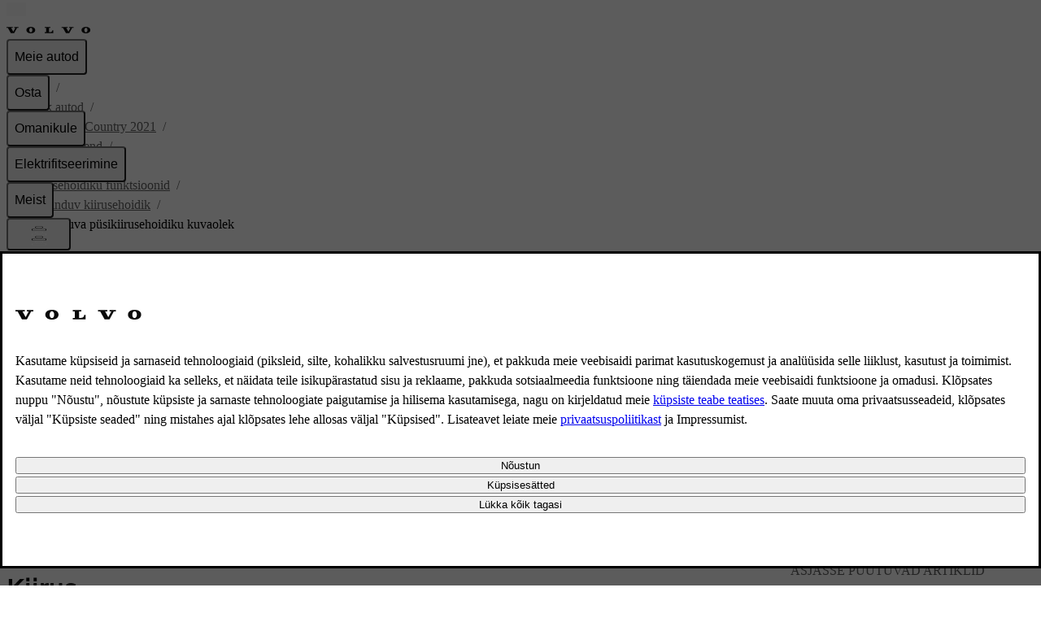

--- FILE ---
content_type: application/javascript
request_url: https://www.volvocars.com/ynN7-a/wy2/iLt/u7r5kAml/hEkEhtfhDXJGbNJ5wa/bB8MYypVAQ/JT4O/GF1zNgIC
body_size: 178127
content:
(function(){if(typeof Array.prototype.entries!=='function'){Object.defineProperty(Array.prototype,'entries',{value:function(){var index=0;const array=this;return {next:function(){if(index<array.length){return {value:[index,array[index++]],done:false};}else{return {done:true};}},[Symbol.iterator]:function(){return this;}};},writable:true,configurable:true});}}());(function(){VZ();OAC();cHC();var E0=function(){return ["\x6c\x65\x6e\x67\x74\x68","\x41\x72\x72\x61\x79","\x63\x6f\x6e\x73\x74\x72\x75\x63\x74\x6f\x72","\x6e\x75\x6d\x62\x65\x72"];};var gT=function(Bj,Ik){return Bj<Ik;};var MG=function(MF,q0){return MF<=q0;};var vH=function(XL){if(XL===undefined||XL==null){return 0;}var Ww=XL["toLowerCase"]()["replace"](/[^0-9]+/gi,'');return Ww["length"];};var Nm=function bU(R6,PG){'use strict';var V6=bU;switch(R6){case Gc:{var HX=PG[x9];WD.push(LF);var tU;return tU=OW[Qk()[ZH(z6)](nH,Ft,GU,g6)][Gw()[s4(N0)](LH,B4)](HX)[Gx()[kD(wX)](MT,nH,zj,YL,JT)](function(sT){return HX[sT];})[AL],WD.pop(),tU;}break;case qg:{var Mw=PG[x9];var BH=PG[V5];WD.push(HT);if(Wm(BH,null)||sG(BH,Mw[Gw()[s4(AL)](X4,VB)]))BH=Mw[Gw()[s4(AL)].apply(null,[X4,VB])];for(var Dk=E6[Pj],jD=new (OW[gj(typeof BY()[gU(B0)],Qt('',[][[]]))?BY()[gU(xF)](Ew,WY,f0):BY()[gU(Mk)](Wj,YZ,d0)])(BH);gT(Dk,BH);Dk++)jD[Dk]=Mw[Dk];var Y4;return WD.pop(),Y4=jD,Y4;}break;case Q:{var NT=PG[x9];var I0=PG[V5];WD.push(wj);var lx=Wm(null,NT)?null:Vm(IU(typeof Qk()[ZH(Dx)],Qt([],[][[]]))?Qk()[ZH(KU)].call(null,BG,Rj,d0,kx):Qk()[ZH(B0)].call(null,xm,Rx,Bk,EH([])),typeof OW[F0()[nt(pt)](f0,AL,RI)])&&NT[OW[F0()[nt(pt)](BF,AL,RI)][cD()[qj(pt)].apply(null,[sH,cF,PL,d6,BX,ZF])]]||NT[Qk()[ZH(sH)](KU,Zl,zx,SL)];if(Vm(null,lx)){var sX,vY,Tk,ht,b9=[],xL=EH(AL),Ij=EH(m4);try{var W0=WD.length;var Dj=EH(EH(x9));if(Tk=(lx=lx.call(NT))[gj(typeof YX()[qx(gw)],Qt(k0()[AD(pt)].call(null,lk,Cm,mB),[][[]]))?YX()[qx(zj)](xm,kT,xX,IY,Ex):YX()[qx(KU)](d0,Mk,gF,N0,wm)],gj(AL,I0)){if(IU(OW[IU(typeof Qk()[ZH(PL)],'undefined')?Qk()[ZH(z6)].apply(null,[AF,hZ,GU,T0]):Qk()[ZH(B0)].apply(null,[T0,sF,Mt,EH(m4)])](lx),lx)){Dj=EH(EH([]));return;}xL=EH(m4);}else for(;EH(xL=(sX=Tk.call(lx))[Qk()[ZH(gw)](YL,vN,mY,mT)])&&(b9[BY()[gU(m4)](m4,v4,Pj)](sX[k0()[AD(Mj)].call(null,AF,mF,zG)]),IU(b9[Gw()[s4(AL)](X4,Nd)],I0));xL=EH(AL));}catch(DG){Ij=EH(AL),vY=DG;}finally{WD.splice(Nt(W0,m4),Infinity,wj);try{var qT=WD.length;var jY=EH([]);if(EH(xL)&&Vm(null,lx[Zt()[Hm(Ut)].apply(null,[TT,Cm,Ld,BL])])&&(ht=lx[gj(typeof Zt()[Hm(UY)],'undefined')?Zt()[Hm(Pj)](EH(EH({})),Mj,Oj,UL):Zt()[Hm(Ut)].apply(null,[z6,Ut,Ld,BL])](),IU(OW[Qk()[ZH(z6)](BF,hZ,GU,m6)](ht),ht))){jY=EH(EH({}));return;}}finally{WD.splice(Nt(qT,m4),Infinity,wj);if(jY){WD.pop();}if(Ij)throw vY;}if(Dj){WD.pop();}}var mk;return WD.pop(),mk=b9,mk;}WD.pop();}break;case dB:{var Om=PG[x9];WD.push(Lt);if(gj([sY()[Jk(m6)].call(null,FT,FY,Dt,LT,IG,cG),Gw()[s4(kX)].call(null,Em,zs),gj(typeof k0()[AD(cF)],Qt('',[][[]]))?k0()[AD(T0)].call(null,JL,IG,jk):k0()[AD(EU)].apply(null,[TH,z6,nx])][k0()[AD(Q0)].call(null,dT,hm,DW)](Om[Gw()[s4(xT)].apply(null,[px,KB])][F0()[nt(xG)].call(null,px,mY,q9)]),wL(m4))){WD.pop();return;}OW[Qk()[ZH(Em)].call(null,xT,nC,Pw,dX)](function(){WD.push(vx);var zU=EH(EH(x9));try{var sL=WD.length;var AT=EH([]);if(EH(zU)&&Om[gj(typeof Gw()[s4(IG)],'undefined')?Gw()[s4(zj)](WH,Lw):Gw()[s4(xT)].call(null,px,QN)]&&(Om[Gw()[s4(xT)].apply(null,[px,QN])][Qk()[ZH(OT)].call(null,nH,If,jm,fH)](Gw()[s4(pU)](kx,Fg))||Om[IU(typeof Gw()[s4(KU)],'undefined')?Gw()[s4(xT)](px,QN):Gw()[s4(zj)](dG,EL)][Qk()[ZH(OT)](wX,If,jm,IY)](IU(typeof Gw()[s4(v6)],Qt('',[][[]]))?Gw()[s4(EU)](WT,Cs):Gw()[s4(zj)](c6,L0)))){zU=EH(EH({}));}}catch(EF){WD.splice(Nt(sL,m4),Infinity,vx);Om[gj(typeof Gw()[s4(nH)],Qt([],[][[]]))?Gw()[s4(zj)](pk,Y6):Gw()[s4(xT)].call(null,px,QN)][IU(typeof BY()[gU(pY)],'undefined')?BY()[gU(DT)](fF,Qd,EH(EH(AL))):BY()[gU(xF)](P6,Lk,EH(EH(m4)))](new (OW[Qk()[ZH(P0)](p4,bN,P0,PL)])(gj(typeof Qk()[ZH(vF)],'undefined')?Qk()[ZH(B0)].apply(null,[Q0,R0,jT,EH(AL)]):Qk()[ZH(DT)](nH,YZ,AU,EH({})),xU(bc,[cD()[qj(N0)](AU,T0,DT,KU,HG,ID),EH(EH([])),Gw()[s4(d0)].apply(null,[AL,Fg]),EH(V5),BY()[gU(kX)](GG,kd,EH(AL)),EH(EH([]))])));}if(EH(zU)&&gj(Om[Qk()[ZH(kX)](kw,tW,zj,BF)],Qk()[ZH(pU)](SL,QH,CL,YY))){zU=EH(EH({}));}if(zU){Om[gj(typeof Gw()[s4(x0)],Qt('',[][[]]))?Gw()[s4(zj)].call(null,Vj,nG):Gw()[s4(xT)](px,QN)][BY()[gU(DT)](fF,Qd,LL)](new (OW[Qk()[ZH(P0)].call(null,YL,bN,P0,V9)])(IU(typeof Gw()[s4(px)],'undefined')?Gw()[s4(cG)](dT,kC):Gw()[s4(zj)](rT,fx),xU(bc,[cD()[qj(N0)](fH,T0,EH(EH([])),LH,HG,ID),EH(x9),Gw()[s4(d0)].apply(null,[AL,Fg]),EH(V5),BY()[gU(kX)](GG,kd,GG),EH(EH({}))])));}WD.pop();},AL);WD.pop();}break;case QA:{var A3={};WD.push(f8);var TQ={};try{var Jz=WD.length;var Lp=EH([]);var Lh=new (OW[gj(typeof BY()[gU(xP)],'undefined')?BY()[gU(xF)](x3,PJ,zj):BY()[gU(Em)](CQ,J,xm)])(AL,AL)[IU(typeof Gw()[s4(g3)],'undefined')?Gw()[s4(Q0)](HP,lA):Gw()[s4(zj)].apply(null,[Iz,r3])](F0()[nt(mF)].call(null,EH([]),VQ,rN));var OE=Lh[Qk()[ZH(TT)](KU,L,xG,mF)](Qk()[ZH(Cm)].apply(null,[EH(AL),bN,UY,VQ]));var m7=Lh[sY()[Jk(Qq)](Mj,Cz,IG,EH(EH({})),KU,X4)](OE[BY()[gU(xG)].call(null,Xq,NN,P0)]);var nJ=Lh[sY()[Jk(Qq)](VQ,Cz,IG,OT,KU,Qh)](OE[k0()[AD(mF)](jm,EH(m4),jT)]);A3=xU(bc,[IU(typeof k0()[AD(nH)],Qt([],[][[]]))?k0()[AD(P0)].call(null,pD,Q0,GN):k0()[AD(T0)](Wp,IY,UQ),m7,Qk()[ZH(Qh)].call(null,EH(EH(m4)),B6,Kr,LH),nJ]);var fp=new (OW[BY()[gU(Em)](CQ,J,EH(EH(AL)))])(AL,E6[Pj])[Gw()[s4(Q0)](HP,lA)](Gw()[s4(Em)](OV,K0));var Mr=fp[Qk()[ZH(TT)](OT,L,xG,kx)](Qk()[ZH(Cm)].apply(null,[wR,bN,UY,z6]));var XP=fp[sY()[Jk(Qq)](kx,Cz,IG,EH(m4),KU,fh)](Mr[BY()[gU(xG)].call(null,Xq,NN,LT)]);var mq=fp[sY()[Jk(Qq)].apply(null,[fh,Cz,IG,kX,KU,Q0])](Mr[k0()[AD(mF)](jm,P0,jT)]);TQ=xU(bc,[IU(typeof k0()[AD(KU)],'undefined')?k0()[AD(DT)].call(null,d0,cG,cL):k0()[AD(T0)].call(null,f0,Mk,S8),XP,BY()[gU(PL)](WV,st,EH(EH(m4))),mq]);}finally{WD.splice(Nt(Jz,m4),Infinity,f8);var g8;return g8=xU(bc,[IU(typeof Gw()[s4(xn)],Qt('',[][[]]))?Gw()[s4(SL)].apply(null,[P0,Gp]):Gw()[s4(zj)](cn,WJ),A3[k0()[AD(P0)](pD,EH({}),GN)]||null,Qk()[ZH(px)](Jq,km,Ut,kw),A3[Qk()[ZH(Qh)](AF,B6,Kr,Pj)]||null,IU(typeof k0()[AD(mT)],Qt([],[][[]]))?k0()[AD(kw)].call(null,CQ,px,Mm):k0()[AD(T0)](rD,cF,ZF),TQ[k0()[AD(DT)].call(null,d0,gh,cL)]||null,gj(typeof Zt()[Hm(N0)],Qt([],[][[]]))?Zt()[Hm(Pj)](EH([]),kw,tV,d7):Zt()[Hm(ES)](pt,ZS,IT,Un),TQ[IU(typeof BY()[gU(z6)],Qt([],[][[]]))?BY()[gU(PL)](WV,st,mT):BY()[gU(xF)](BG,Ut,pY)]||null]),WD.pop(),g8;}WD.pop();}break;case O1:{var hV=PG[x9];WD.push(fq);var YP=k0()[AD(pt)](lk,Wv,RP);var BS=Qk()[ZH(kh)](x0,Qp,m6,FT);var tp=AL;var sM=hV[Qk()[ZH(GQ)].call(null,EH({}),cS,Mk,xF)]();while(gT(tp,sM[Gw()[s4(AL)].apply(null,[X4,bD])])){if(FS(BS[k0()[AD(Q0)](dT,kX,lX)](sM[Zt()[Hm(cF)](Oz,xF,NL,V9)](tp)),AL)||FS(BS[k0()[AD(Q0)].call(null,dT,Qq,lX)](sM[Zt()[Hm(cF)](pY,g3,NL,V9)](Qt(tp,E6[nH]))),AL)){YP+=E6[nH];}else{YP+=AL;}tp=Qt(tp,Pj);}var XM;return WD.pop(),XM=YP,XM;}break;case f5:{WD.push(Mk);OW[gj(typeof Qk()[ZH(JT)],Qt('',[][[]]))?Qk()[ZH(B0)].call(null,m4,PR,Xr,X4):Qk()[ZH(Em)](wR,FP,Pw,PL)](function(){return bU.apply(this,[Jl,arguments]);},E6[IP]);WD.pop();}break;case dW:{var cr=PG[x9];WD.push(LV);var J7=cr[Gx()[kD(wX)].call(null,nR,TT,zj,YL,EH(AL))](function(HX){return bU.apply(this,[Gc,arguments]);});var Oq;return Oq=J7[gj(typeof k0()[AD(V9)],Qt([],[][[]]))?k0()[AD(T0)].call(null,n8,kT,cG):k0()[AD(xm)](qS,Wv,RX)](BY()[gU(Oz)](xn,RU,EH(m4))),WD.pop(),Oq;}break;case Vf:{WD.push(U7);try{var Yr=WD.length;var YJ=EH([]);var TR=Qt(Qt(Qt(Qt(Qt(Qt(Qt(Qt(Qt(Qt(Qt(Qt(Qt(Qt(Qt(Qt(Qt(Qt(Qt(Qt(Qt(Qt(Qt(Qt(OW[IU(typeof Gw()[s4(T0)],Qt('',[][[]]))?Gw()[s4(OV)](xP,UH):Gw()[s4(zj)](xS,PJ)](OW[gj(typeof k0()[AD(xP)],Qt('',[][[]]))?k0()[AD(T0)].apply(null,[BP,GG,GU]):k0()[AD(ZS)](Mj,AU,cV)][Gw()[s4(zr)](d0,gc)]),Dq(OW[Gw()[s4(OV)].call(null,xP,UH)](OW[k0()[AD(ZS)].apply(null,[Mj,mF,cV])][k0()[AD(jm)](mF,xP,DY)]),E6[nH])),Dq(OW[Gw()[s4(OV)].call(null,xP,UH)](OW[k0()[AD(ZS)](Mj,Qh,cV)][Zt()[Hm(Gn)].call(null,gh,VQ,Fv,IP)]),Pj)),Dq(OW[Gw()[s4(OV)].apply(null,[xP,UH])](OW[k0()[AD(ZS)](Mj,AF,cV)][YX()[qx(LH)].call(null,kw,T0,hP,IG,rE)]),E6[m6])),Dq(OW[Gw()[s4(OV)](xP,UH)](OW[F0()[nt(m4)](pt,Q0,EP)][k0()[AD(dT)](dX,Wv,z0)]),Mk)),Dq(OW[Gw()[s4(OV)](xP,UH)](OW[gj(typeof k0()[AD(kx)],'undefined')?k0()[AD(T0)].call(null,T8,IP,WS):k0()[AD(ZS)].call(null,Mj,xF,cV)][IU(typeof Qk()[ZH(NE)],Qt('',[][[]]))?Qk()[ZH(mY)].apply(null,[V9,zY,GJ,YY]):Qk()[ZH(B0)].call(null,kw,YR,lJ,TT)]),IG)),Dq(OW[IU(typeof Gw()[s4(v6)],Qt([],[][[]]))?Gw()[s4(OV)](xP,UH):Gw()[s4(zj)].call(null,QR,IP)](OW[k0()[AD(ZS)](Mj,m6,cV)][YX()[qx(vF)](px,v6,F3,d0,EP)]),E6[AF])),Dq(OW[Gw()[s4(OV)].call(null,xP,UH)](OW[k0()[AD(ZS)](Mj,Wj,cV)][F0()[nt(hm)](d6,Oz,WH)]),T0)),Dq(OW[IU(typeof Gw()[s4(Em)],Qt([],[][[]]))?Gw()[s4(OV)](xP,UH):Gw()[s4(zj)](m3,NS)](OW[k0()[AD(ZS)].apply(null,[Mj,GJ,cV])][BY()[gU(V9)].call(null,c6,VL,EH(EH(m4)))]),cF)),Dq(OW[gj(typeof Gw()[s4(T0)],'undefined')?Gw()[s4(zj)].call(null,tE,hz):Gw()[s4(OV)](xP,UH)](OW[k0()[AD(ZS)].apply(null,[Mj,nH,cV])][IU(typeof F0()[nt(wX)],Qt([],[][[]]))?F0()[nt(tn)].apply(null,[Pj,Em,nL]):F0()[nt(dX)](z6,fh,Pj)]),pt)),Dq(OW[Gw()[s4(OV)].call(null,xP,UH)](OW[k0()[AD(ZS)].apply(null,[Mj,EU,cV])][Gw()[s4(kh)].apply(null,[Jq,KB])]),VQ)),Dq(OW[gj(typeof Gw()[s4(B3)],'undefined')?Gw()[s4(zj)](Qp,kw):Gw()[s4(OV)](xP,UH)](OW[k0()[AD(ZS)](Mj,kT,cV)][Zt()[Hm(jm)].call(null,EH(AL),d6,Lx,gr)]),E6[d6])),Dq(OW[Gw()[s4(OV)](xP,UH)](OW[k0()[AD(ZS)](Mj,EH(AL),cV)][Zt()[Hm(dT)].call(null,IG,Pj,rg,NE)]),KU)),Dq(OW[Gw()[s4(OV)](xP,UH)](OW[gj(typeof k0()[AD(Qh)],Qt([],[][[]]))?k0()[AD(T0)](nV,P0,pQ):k0()[AD(ZS)](Mj,xG,cV)][Gw()[s4(HG)].apply(null,[c6,ZF])]),xF)),Dq(OW[Gw()[s4(OV)](xP,UH)](OW[k0()[AD(ZS)](Mj,px,cV)][Zt()[Hm(GQ)].apply(null,[Ez,Ut,nY,PL])]),kx)),Dq(OW[Gw()[s4(OV)].apply(null,[xP,UH])](OW[IU(typeof k0()[AD(DT)],Qt('',[][[]]))?k0()[AD(ZS)](Mj,gh,cV):k0()[AD(T0)](PE,P0,WS)][F0()[nt(CL)](EH(EH(m4)),cF,k1)]),dX)),Dq(OW[Gw()[s4(OV)](xP,UH)](OW[gj(typeof k0()[AD(YY)],Qt([],[][[]]))?k0()[AD(T0)].apply(null,[Az,d6,Ln]):k0()[AD(ZS)](Mj,Em,cV)][Gx()[kD(fh)](rv,nH,Ut,pD,EH(EH(AL)))]),Mj)),Dq(OW[gj(typeof Gw()[s4(gE)],Qt('',[][[]]))?Gw()[s4(zj)](rJ,AM):Gw()[s4(OV)](xP,UH)](OW[gj(typeof k0()[AD(vR)],Qt('',[][[]]))?k0()[AD(T0)](WR,m4,g6):k0()[AD(ZS)].apply(null,[Mj,vF,cV])][Gw()[s4(zM)].call(null,Qh,It)]),v6)),Dq(OW[Gw()[s4(OV)](xP,UH)](OW[k0()[AD(ZS)](Mj,mT,cV)][gj(typeof Gw()[s4(wX)],'undefined')?Gw()[s4(zj)](Ip,YE):Gw()[s4(UM)](Ut,Zz)]),JT)),Dq(OW[Gw()[s4(OV)].apply(null,[xP,UH])](OW[k0()[AD(ZS)].call(null,Mj,kX,cV)][YX()[qx(xP)].apply(null,[Pj,xF,dh,pU,rE])]),nH)),Dq(OW[Gw()[s4(OV)](xP,UH)](OW[k0()[AD(ZS)].apply(null,[Mj,px,cV])][IU(typeof k0()[AD(V9)],Qt([],[][[]]))?k0()[AD(Rp)](B3,V9,j6):k0()[AD(T0)](tR,FT,sV)]),E6[GJ])),Dq(OW[Gw()[s4(OV)](xP,UH)](OW[k0()[AD(ZS)](Mj,X4,cV)][Zt()[Hm(Rp)].call(null,OT,EH([]),mt,Xq)]),m6)),Dq(OW[Gw()[s4(OV)](xP,UH)](OW[k0()[AD(ZS)](Mj,m4,cV)][Zt()[Hm(BL)].call(null,JR,xm,nj,gh)]),GJ)),Dq(OW[Gw()[s4(OV)].apply(null,[xP,UH])](OW[IU(typeof k0()[AD(Rp)],'undefined')?k0()[AD(Ut)](IG,dX,JQ):k0()[AD(T0)](fq,IY,qR)][Gw()[s4(cF)].call(null,gv,Ck)]),E6[fh])),Dq(OW[Gw()[s4(OV)](xP,UH)](OW[F0()[nt(m4)](EH(EH(m4)),Q0,EP)][BY()[gU(B3)](Qh,pR,EH({}))]),zv));var Dh;return WD.pop(),Dh=TR,Dh;}catch(Tp){WD.splice(Nt(Yr,m4),Infinity,U7);var Lr;return WD.pop(),Lr=E6[Pj],Lr;}WD.pop();}break;case Z2:{WD.push(sz);throw new (OW[IU(typeof F0()[nt(Mj)],Qt('',[][[]]))?F0()[nt(z6)].apply(null,[EH(AL),p4,rp]):F0()[nt(dX)](m4,Ur,VM)])(k0()[AD(SL)].apply(null,[xP,EH(AL),Tt]));}break;case hA:{WD.push(vv);var O8=OW[F0()[nt(Mk)](EH(EH(m4)),Yh,lw)][gj(typeof Zt()[Hm(zM)],Qt([],[][[]]))?Zt()[Hm(Pj)](GG,Mj,Np,nM):Zt()[Hm(SL)](UY,BG,kF,Gn)]?m4:AL;var Sv=OW[IU(typeof F0()[nt(zx)],Qt('',[][[]]))?F0()[nt(Mk)](X4,Yh,lw):F0()[nt(dX)].call(null,Qh,Zn,SP)][k0()[AD(TH)](Mk,LT,jk)]?m4:E6[Pj];var qP=OW[gj(typeof F0()[nt(CQ)],Qt([],[][[]]))?F0()[nt(dX)].apply(null,[xm,BX,VD]):F0()[nt(Mk)](UY,Yh,lw)][gj(typeof Qk()[ZH(pU)],Qt([],[][[]]))?Qk()[ZH(B0)].call(null,pY,wV,B7,IG):Qk()[ZH(UJ)](pY,F6,Ez,m4)]?m4:AL;var Ih=OW[F0()[nt(Mk)](d6,Yh,lw)][F0()[nt(Zr)](YY,Kr,cn)]?m4:AL;var PD=OW[F0()[nt(Mk)](EH(EH([])),Yh,lw)][cD()[qj(gw)].apply(null,[z6,GJ,EH(EH(AL)),EH([]),OV,jS])]?m4:E6[Pj];var RJ=OW[F0()[nt(Mk)](kw,Yh,lw)][cD()[qj(pY)](px,v6,LT,LL,AL,jS)]?m4:AL;var th=OW[F0()[nt(Mk)].call(null,mF,Yh,lw)][F0()[nt(zx)](EH(m4),mT,It)]?m4:AL;var Ph=OW[F0()[nt(Mk)](AL,Yh,lw)][k0()[AD(Un)](WT,LH,Ct)]?m4:AL;var Y8=OW[IU(typeof F0()[nt(Wj)],Qt('',[][[]]))?F0()[nt(Mk)](vF,Yh,lw):F0()[nt(dX)].call(null,B0,gR,W3)][YX()[qx(sH)](Wv,B0,cQ,lk,DR)]?m4:AL;var k3=OW[BY()[gU(ES)](lk,tx,EH({}))][Zt()[Hm(Mk)](YY,SL,Lf,JT)].bind?m4:AL;var w3=OW[F0()[nt(Mk)](EH(EH([])),Yh,lw)][F0()[nt(WV)](EH(AL),m8,U8)]?m4:AL;var A8=OW[F0()[nt(Mk)](EH(EH(m4)),Yh,lw)][Qk()[ZH(Un)].call(null,xG,sr,ZS,fH)]?E6[nH]:AL;var Eq;var lv;try{var DM=WD.length;var nD=EH(EH(x9));Eq=OW[F0()[nt(Mk)].apply(null,[Ez,Yh,lw])][BY()[gU(gE)].call(null,LH,Yv,Wv)]?m4:AL;}catch(Yz){WD.splice(Nt(DM,m4),Infinity,vv);Eq=AL;}try{var Nr=WD.length;var Y3=EH({});lv=OW[F0()[nt(Mk)](P0,Yh,lw)][Zt()[Hm(B3)].apply(null,[CQ,B0,Bp,LH])]?E6[nH]:AL;}catch(FQ){WD.splice(Nt(Nr,m4),Infinity,vv);lv=AL;}var rQ;return WD.pop(),rQ=Qt(Qt(Qt(Qt(Qt(Qt(Qt(Qt(Qt(Qt(Qt(Qt(Qt(O8,Dq(Sv,m4)),Dq(qP,Pj)),Dq(Ih,zj)),Dq(PD,Mk)),Dq(RJ,IG)),Dq(th,B0)),Dq(Ph,T0)),Dq(Eq,cF)),Dq(lv,pt)),Dq(Y8,VQ)),Dq(k3,z6)),Dq(w3,KU)),Dq(A8,xF)),rQ;}break;case KI:{WD.push(MT);var OS;var jV;var EV;for(OS=AL;gT(OS,PG[Gw()[s4(AL)].apply(null,[X4,pv])]);OS+=E6[nH]){EV=PG[OS];}jV=EV[IU(typeof k0()[AD(xF)],Qt([],[][[]]))?k0()[AD(zr)](KU,EH(AL),CP):k0()[AD(T0)].apply(null,[Yh,IG,kw])]();if(OW[F0()[nt(Mk)](EH(m4),Yh,cj)].bmak[k0()[AD(EJ)](Qh,SL,jS)][jV]){OW[F0()[nt(Mk)].apply(null,[JR,Yh,cj])].bmak[k0()[AD(EJ)].apply(null,[Qh,N0,jS])][jV].apply(OW[F0()[nt(Mk)](EH(AL),Yh,cj)].bmak[k0()[AD(EJ)].call(null,Qh,GU,jS)],EV);}WD.pop();}break;case sN:{var Uq=PG[x9];WD.push(EM);if(OW[BY()[gU(Mk)](Wj,AJ,EH([]))][Gw()[s4(Cm)].apply(null,[wX,XY])](Uq)){var Iv;return WD.pop(),Iv=Uq,Iv;}WD.pop();}break;case Jl:{WD.push(vS);var s8=Pz;var dR=k0()[AD(pt)].call(null,lk,fh,Bv);for(var Ov=AL;gT(Ov,s8);Ov++){dR+=Gw()[s4(WT)].call(null,b8,VH);s8++;}WD.pop();}break;}};var hr=function(rR,lr){var AV=OW["Math"]["round"](OW["Math"]["random"]()*(lr-rR)+rR);return AV;};var Kq=function(){return v8.apply(this,[rZ,arguments]);};var Er=function(){return OW["Math"]["floor"](OW["Math"]["random"]()*100000+10000);};var Sr=function Wz(fE,mp){var LR=Wz;for(fE;fE!=B5;fE){switch(fE){case pA:{fE=B5;if(gT(T7,HM.length)){do{k0()[HM[T7]]=EH(Nt(T7,T0))?function(){return FV.apply(this,[Dl,arguments]);}:function(){var ED=HM[T7];return function(In,Tn,lV){var ph=Kq(In,sH,lV);k0()[ED]=function(){return ph;};return ph;};}();++T7;}while(gT(T7,HM.length));}}break;case pW:{fE=pA;var HM=mp[x9];Rv(HM[AL]);var T7=AL;}break;}}};var k8=function Uv(q8,c8){'use strict';var Pq=Uv;switch(q8){case Sl:{WD.push(G8);var DS=F0()[nt(xT)](m6,zx,UD);if(OW[k0()[AD(ZS)].call(null,Mj,V9,n0)]&&OW[k0()[AD(ZS)](Mj,LT,n0)][gj(typeof Qk()[ZH(x0)],'undefined')?Qk()[ZH(B0)](xG,pP,G7,T0):Qk()[ZH(YL)].apply(null,[TT,gk,cF,dX])]&&OW[IU(typeof k0()[AD(v6)],'undefined')?k0()[AD(ZS)].call(null,Mj,EH(EH(m4)),n0):k0()[AD(T0)](tv,OV,sQ)][Qk()[ZH(YL)](x0,gk,cF,FT)][Zt()[Hm(Q0)](EH([]),zj,YT,T0)]){var vE=OW[k0()[AD(ZS)].apply(null,[Mj,FT,n0])][Qk()[ZH(YL)].apply(null,[v6,gk,cF,ZS])][Zt()[Hm(Q0)].apply(null,[m6,z6,YT,T0])];try{var Bh=WD.length;var AQ=EH([]);var b3=OW[F0()[nt(m4)].call(null,T0,Q0,VS)][k0()[AD(d6)](wR,mF,H6)](jp(OW[gj(typeof F0()[nt(kT)],Qt([],[][[]]))?F0()[nt(dX)](AF,kz,HS):F0()[nt(m4)](YL,Q0,VS)][gj(typeof Gw()[s4(LL)],Qt([],[][[]]))?Gw()[s4(zj)].apply(null,[z6,JR]):Gw()[s4(WT)](b8,mG)](),VS))[YX()[qx(JT)](EH(EH(m4)),cF,fx,YL,g4)]();OW[k0()[AD(ZS)].call(null,Mj,pY,n0)][Qk()[ZH(YL)].call(null,IG,gk,cF,YY)][IU(typeof Zt()[Hm(ZS)],Qt('',[][[]]))?Zt()[Hm(Q0)](BG,LH,YT,T0):Zt()[Hm(Pj)].call(null,x0,xG,Or,ID)]=b3;var lR=gj(OW[k0()[AD(ZS)](Mj,EH(EH(m4)),n0)][Qk()[ZH(YL)](N0,gk,cF,EH(EH([])))][Zt()[Hm(Q0)].apply(null,[N0,EH(EH({})),YT,T0])],b3);var lp=lR?Gw()[s4(IG)].apply(null,[KU,QN]):Gw()[s4(Mk)].call(null,AU,lD);OW[k0()[AD(ZS)](Mj,EH([]),n0)][Qk()[ZH(YL)](f0,gk,cF,EU)][Zt()[Hm(Q0)].call(null,EH(EH(m4)),Wv,YT,T0)]=vE;var jr;return WD.pop(),jr=lp,jr;}catch(qq){WD.splice(Nt(Bh,m4),Infinity,G8);if(IU(OW[k0()[AD(ZS)].call(null,Mj,KU,n0)][Qk()[ZH(YL)].call(null,SL,gk,cF,px)][Zt()[Hm(Q0)](Wj,d6,YT,T0)],vE)){OW[k0()[AD(ZS)](Mj,EH({}),n0)][IU(typeof Qk()[ZH(m4)],Qt([],[][[]]))?Qk()[ZH(YL)].call(null,PL,gk,cF,d6):Qk()[ZH(B0)](T0,Yq,U8,EH(EH(AL)))][Zt()[Hm(Q0)].apply(null,[wX,Mk,YT,T0])]=vE;}var PM;return WD.pop(),PM=DS,PM;}}else{var gn;return WD.pop(),gn=DS,gn;}WD.pop();}break;case wW:{WD.push(cn);var VR=F0()[nt(xT)](MS,zx,Wt);try{var N3=WD.length;var LQ=EH([]);if(OW[k0()[AD(ZS)].call(null,Mj,z6,zV)][Qk()[ZH(YL)].apply(null,[N0,VH,cF,LT])]&&OW[k0()[AD(ZS)](Mj,FT,zV)][Qk()[ZH(YL)](CQ,VH,cF,EH(EH([])))][AL]){var vD=gj(OW[k0()[AD(ZS)](Mj,BG,zV)][Qk()[ZH(YL)].call(null,Ez,VH,cF,fH)][F0()[nt(px)].apply(null,[Q0,Qq,UP])](E6[wX]),OW[k0()[AD(ZS)](Mj,DT,zV)][Qk()[ZH(YL)](Jq,VH,cF,Pj)][AL]);var GV=vD?Gw()[s4(IG)](KU,DQ):Gw()[s4(Mk)].call(null,AU,GE);var t3;return WD.pop(),t3=GV,t3;}else{var Pp;return WD.pop(),Pp=VR,Pp;}}catch(pr){WD.splice(Nt(N3,m4),Infinity,cn);var IE;return WD.pop(),IE=VR,IE;}WD.pop();}break;case Q:{WD.push(zp);try{var NV=WD.length;var fJ=EH(EH(x9));var KR=AL;var OR=OW[Qk()[ZH(z6)](vF,ML,GU,z6)][Gw()[s4(hm)](Zr,FM)](OW[F0()[nt(SL)](Oz,Mj,DZ)][Zt()[Hm(Mk)].call(null,N0,wX,vL,JT)],BY()[gU(GG)](TT,pw,IG));if(OR){KR++;EH(EH(OR[BY()[gU(cF)](pt,zJ,B0)]))&&sG(OR[BY()[gU(cF)](pt,zJ,pY)][YX()[qx(JT)](EH(m4),cF,fx,gw,sx)]()[k0()[AD(Q0)](dT,gw,O0)](BY()[gU(gv)].call(null,qS,VJ,VQ)),wL(m4))&&KR++;}var jn=KR[YX()[qx(JT)].call(null,dX,cF,fx,gv,sx)]();var OP;return WD.pop(),OP=jn,OP;}catch(p8){WD.splice(Nt(NV,m4),Infinity,zp);var O3;return O3=F0()[nt(xT)](wR,zx,lT),WD.pop(),O3;}WD.pop();}break;case Kf:{WD.push(bM);if(OW[F0()[nt(Mk)](Qq,Yh,fl)][Gw()[s4(GG)].apply(null,[Un,gJ])]){if(OW[gj(typeof Qk()[ZH(AF)],Qt([],[][[]]))?Qk()[ZH(B0)](wR,sv,SL,Wv):Qk()[ZH(z6)](kT,Ht,GU,YL)][Gw()[s4(hm)](Zr,Gh)](OW[F0()[nt(Mk)](dX,Yh,fl)][Gw()[s4(GG)](Un,gJ)][Zt()[Hm(Mk)].call(null,cG,zj,Dw,JT)],F0()[nt(kw)](pt,Un,A7))){var Oh;return Oh=Gw()[s4(IG)](KU,SV),WD.pop(),Oh;}var kQ;return kQ=F0()[nt(vF)](VQ,BL,P3),WD.pop(),kQ;}var Th;return Th=F0()[nt(xT)](fh,zx,nL),WD.pop(),Th;}break;case Jg:{WD.push(JS);var DV;return DV=EH(Fr(Zt()[Hm(Mk)].apply(null,[EH(EH(m4)),OT,VE,JT]),OW[IU(typeof F0()[nt(Xr)],Qt([],[][[]]))?F0()[nt(Mk)](EH(EH([])),Yh,Xh):F0()[nt(dX)].apply(null,[ZS,Gq,wP])][YX()[qx(sH)](sH,B0,cQ,UY,Rz)][k0()[AD(GG)](LH,EH(EH({})),G6)][sY()[Jk(zv)](Ut,CR,Xr,kX,z6,mF)])||Fr(Zt()[Hm(Mk)](Jq,GJ,VE,JT),OW[F0()[nt(Mk)].call(null,Jq,Yh,Xh)][IU(typeof YX()[qx(xP)],Qt(k0()[AD(pt)].apply(null,[lk,Jq,qh]),[][[]]))?YX()[qx(sH)].apply(null,[EH(EH(AL)),B0,cQ,KU,Rz]):YX()[qx(zj)](hS,cv,LM,DT,WQ)][k0()[AD(GG)](LH,gv,G6)][sY()[Jk(xm)].call(null,kX,Rz,F8,DT,T0,YY)])),WD.pop(),DV;}break;case hA:{WD.push(wJ);try{var O7=WD.length;var L7=EH([]);var pM=new (OW[F0()[nt(Mk)](Mk,Yh,xZ)][YX()[qx(sH)].call(null,fH,B0,cQ,g3,Sp)][k0()[AD(GG)](LH,cF,jG)][sY()[Jk(zv)].call(null,Pj,rp,Xr,EH(EH({})),z6,Em)])();var RM=new (OW[IU(typeof F0()[nt(VQ)],Qt([],[][[]]))?F0()[nt(Mk)](JR,Yh,xZ):F0()[nt(dX)](hm,v3,Mp)][YX()[qx(sH)].call(null,V9,B0,cQ,PL,Sp)][k0()[AD(GG)](LH,OT,jG)][sY()[Jk(xm)].call(null,g3,Sp,F8,EH([]),T0,xn)])();var dv;return WD.pop(),dv=EH(EH(x9)),dv;}catch(RV){WD.splice(Nt(O7,m4),Infinity,wJ);var Tz;return Tz=gj(RV[Qk()[ZH(m4)].call(null,EH(m4),nq,FT,CQ)][IU(typeof Gw()[s4(OV)],Qt([],[][[]]))?Gw()[s4(kx)].call(null,YL,PY):Gw()[s4(zj)](vV,zR)],IU(typeof F0()[nt(nH)],Qt('',[][[]]))?F0()[nt(z6)].apply(null,[Ut,p4,RD]):F0()[nt(dX)].call(null,xP,x7,FR)),WD.pop(),Tz;}WD.pop();}break;case O1:{WD.push(Zq);if(EH(OW[F0()[nt(Mk)](kx,Yh,Hx)][Zt()[Hm(xG)].apply(null,[Wj,EH(m4),OH,B3])])){var hD=gj(typeof OW[F0()[nt(Mk)].call(null,Jq,Yh,Hx)][k0()[AD(gv)](OT,PL,EX)],Qk()[ZH(KU)].call(null,kw,zR,d0,EH(EH({}))))?Gw()[s4(IG)](KU,Nd):F0()[nt(vF)].call(null,UY,BL,WS);var zQ;return WD.pop(),zQ=hD,zQ;}var Jv;return Jv=IU(typeof F0()[nt(BG)],'undefined')?F0()[nt(xT)](EH([]),zx,ML):F0()[nt(dX)].apply(null,[pU,CM,cz]),WD.pop(),Jv;}break;case nZ:{WD.push(wr);var Cp=gj(typeof cD()[qj(zj)],Qt(k0()[AD(pt)].apply(null,[lk,OT,ON]),[][[]]))?cD()[qj(z6)].call(null,hm,Lk,EH(EH({})),EH(AL),hm,CQ):cD()[qj(AL)].call(null,CQ,m4,EH(EH({})),cG,pD,zE);var kV=EH({});try{var Ar=WD.length;var Gr=EH({});var RS=AL;try{var Av=OW[BY()[gU(ES)].apply(null,[lk,XD,EH(AL)])][Zt()[Hm(Mk)].apply(null,[AL,EH(AL),YF,JT])][gj(typeof YX()[qx(nH)],Qt(k0()[AD(pt)](lk,IG,ON),[][[]]))?YX()[qx(zj)](FT,hq,cq,kT,Pv):YX()[qx(JT)](AL,cF,fx,zj,v7)];OW[Qk()[ZH(z6)](EH([]),IL,GU,LL)][Gw()[s4(z6)](sE,lm)](Av)[YX()[qx(JT)].call(null,m4,cF,fx,vF,v7)]();}catch(Iq){WD.splice(Nt(Ar,m4),Infinity,wr);if(Iq[k0()[AD(ES)](cF,g3,wT)]&&gj(typeof Iq[k0()[AD(ES)](cF,Qh,wT)],F0()[nt(VQ)].call(null,Jq,n8,Sj))){Iq[k0()[AD(ES)](cF,GJ,wT)][k0()[AD(zv)](TT,hS,Fz)](Zt()[Hm(hS)].call(null,fh,EH(AL),RL,qS))[BY()[gU(Wj)].call(null,B3,j6,sH)](function(JE){WD.push(t8);if(JE[IU(typeof BY()[gU(vF)],Qt([],[][[]]))?BY()[gU(Cm)].apply(null,[Oz,mj,JT]):BY()[gU(xF)](gV,VM,Cm)](Zt()[Hm(Jq)].call(null,xm,fh,fm,f0))){kV=EH(EH({}));}if(JE[BY()[gU(Cm)].call(null,Oz,mj,dX)](F0()[nt(lk)].apply(null,[N0,LL,b0]))){RS++;}WD.pop();});}}Cp=gj(RS,Mk)||kV?IU(typeof Gw()[s4(xP)],'undefined')?Gw()[s4(IG)](KU,zA):Gw()[s4(zj)](xS,JJ):Gw()[s4(Mk)].call(null,AU,Dr);}catch(Mq){WD.splice(Nt(Ar,m4),Infinity,wr);Cp=BY()[gU(kx)].call(null,nH,j7,BF);}var hp;return WD.pop(),hp=Cp,hp;}break;case VI:{WD.push(hS);var OM=gj(typeof F0()[nt(BF)],'undefined')?F0()[nt(dX)](JR,DP,gQ):F0()[nt(xT)](x0,zx,qV);try{var Vr=WD.length;var Vz=EH(V5);OM=IU(typeof OW[k0()[AD(LL)](Yh,gh,mV)],Qk()[ZH(KU)].call(null,Ez,hh,d0,zj))?Gw()[s4(IG)].call(null,KU,PE):Gw()[s4(Mk)](AU,Zp);}catch(GM){WD.splice(Nt(Vr,m4),Infinity,hS);OM=BY()[gU(kx)](nH,fM,Cm);}var nr;return WD.pop(),nr=OM,nr;}break;case tf:{WD.push(nv);var PV=gj(typeof F0()[nt(JR)],'undefined')?F0()[nt(dX)].apply(null,[V9,FE,N8]):F0()[nt(xT)](dX,zx,C6);try{var g7=WD.length;var r7=EH(V5);PV=OW[Qk()[ZH(LL)].call(null,wR,XY,BF,Qh)][Zt()[Hm(Mk)](xF,JR,XF,JT)][IU(typeof Qk()[ZH(Mj)],'undefined')?Qk()[ZH(Mj)].apply(null,[Wv,BT,OQ,EH(m4)]):Qk()[ZH(B0)](IP,SM,Pr,Wj)](Zt()[Hm(TT)].call(null,P0,m6,IT,GU))?gj(typeof Gw()[s4(pY)],Qt('',[][[]]))?Gw()[s4(zj)](Fh,dn):Gw()[s4(IG)].call(null,KU,bD):Gw()[s4(Mk)](AU,mE);}catch(Hz){WD.splice(Nt(g7,m4),Infinity,nv);PV=IU(typeof BY()[gU(BG)],Qt('',[][[]]))?BY()[gU(kx)](nH,GR,Em):BY()[gU(xF)](k7,Wh,EH(m4));}var br;return WD.pop(),br=PV,br;}break;case JN:{WD.push(Xq);var sR=gj(typeof F0()[nt(KU)],'undefined')?F0()[nt(dX)](Ut,PE,m8):F0()[nt(xT)].apply(null,[EH(EH(m4)),zx,xV]);try{var Yn=WD.length;var wz=EH(V5);sR=IU(typeof OW[BY()[gU(LL)](OT,CE,EH(EH({})))],Qk()[ZH(KU)](mF,vh,d0,EH(EH({}))))?Gw()[s4(IG)].call(null,KU,cv):gj(typeof Gw()[s4(Ez)],Qt('',[][[]]))?Gw()[s4(zj)](h8,Bk):Gw()[s4(Mk)].call(null,AU,jP);}catch(XQ){WD.splice(Nt(Yn,m4),Infinity,Xq);sR=BY()[gU(kx)].call(null,nH,xh,xP);}var lE;return WD.pop(),lE=sR,lE;}break;case sf:{WD.push(sp);var WP=Fr(Gw()[s4(ES)].apply(null,[vR,FR]),OW[F0()[nt(Mk)](v6,Yh,Bm)])||sG(OW[k0()[AD(ZS)](Mj,AF,Rh)][Gw()[s4(LL)].apply(null,[fh,gt])],AL)||sG(OW[k0()[AD(ZS)](Mj,YY,Rh)][Zt()[Hm(Cm)](P0,YL,Z4,kx)],AL);var mn=OW[F0()[nt(Mk)](m4,Yh,Bm)][F0()[nt(FT)](ZS,lk,Dp)](gj(typeof cD()[qj(zv)],'undefined')?cD()[qj(z6)](xT,tP,g6,Oz,Tr,vq):cD()[qj(sH)](v6,Mj,N0,MS,kX,UL))[Qk()[ZH(OT)].call(null,zj,kN,jm,JR)];var Yp=OW[F0()[nt(Mk)](N0,Yh,Bm)][F0()[nt(FT)](v6,lk,Dp)](YX()[qx(xn)](ES,JT,H8,FT,UL))[Qk()[ZH(OT)](TT,kN,jm,Jq)];var Qr=OW[F0()[nt(Mk)](GG,Yh,Bm)][IU(typeof F0()[nt(Xr)],Qt([],[][[]]))?F0()[nt(FT)].call(null,IG,lk,Dp):F0()[nt(dX)](EH(AL),U8,HT)](Gw()[s4(OT)](ZM,L3))[gj(typeof Qk()[ZH(LT)],Qt([],[][[]]))?Qk()[ZH(B0)].apply(null,[GU,Ep,xh,EH(EH({}))]):Qk()[ZH(OT)](EH(AL),kN,jm,f0)];var pp;return pp=(gj(typeof k0()[AD(AF)],Qt([],[][[]]))?k0()[AD(T0)](HR,d6,UR):k0()[AD(pt)](lk,IY,Ir))[k0()[AD(IY)](vF,EH([]),f6)](WP?Gw()[s4(IG)](KU,h8):Gw()[s4(Mk)](AU,nv),BY()[gU(Oz)](xn,gL,UY))[k0()[AD(IY)](vF,LL,f6)](mn?Gw()[s4(IG)](KU,h8):IU(typeof Gw()[s4(AF)],Qt('',[][[]]))?Gw()[s4(Mk)](AU,nv):Gw()[s4(zj)].apply(null,[CL,cM]),gj(typeof BY()[gU(xP)],'undefined')?BY()[gU(xF)](sn,n8,Xr):BY()[gU(Oz)](xn,gL,ES))[k0()[AD(IY)](vF,v6,f6)](Yp?Gw()[s4(IG)](KU,h8):Gw()[s4(Mk)](AU,nv),gj(typeof BY()[gU(AL)],Qt([],[][[]]))?BY()[gU(xF)].apply(null,[dE,hv,EH({})]):BY()[gU(Oz)](xn,gL,gw))[k0()[AD(IY)](vF,sH,f6)](Qr?Gw()[s4(IG)](KU,h8):Gw()[s4(Mk)](AU,nv)),WD.pop(),pp;}break;case pW:{WD.push(xJ);try{var R8=WD.length;var SS=EH(V5);var wp=AL;var Vq=OW[Qk()[ZH(z6)].call(null,EH(AL),Hh,GU,mF)][gj(typeof Gw()[s4(JT)],Qt('',[][[]]))?Gw()[s4(zj)](A7,Bn):Gw()[s4(hm)].apply(null,[Zr,kq])](OW[k0()[AD(VQ)](Pj,xP,KF)],BY()[gU(Q0)](jm,TX,g6));if(Vq){wp++;if(Vq[k0()[AD(Mj)](AF,Ut,P3)]){Vq=Vq[k0()[AD(Mj)](AF,MS,P3)];wp+=Qt(Dq(Vq[Gw()[s4(AL)].call(null,X4,zp)]&&gj(Vq[Gw()[s4(AL)](X4,zp)],m4),m4),Dq(Vq[Gw()[s4(kx)](YL,dw)]&&gj(Vq[Gw()[s4(kx)].apply(null,[YL,dw])],BY()[gU(Q0)](jm,TX,xP)),Pj));}}var IV;return IV=wp[YX()[qx(JT)](EH(EH(AL)),cF,fx,Q0,Xp)](),WD.pop(),IV;}catch(Cq){WD.splice(Nt(R8,m4),Infinity,xJ);var XV;return XV=IU(typeof F0()[nt(KU)],Qt('',[][[]]))?F0()[nt(xT)].call(null,lk,zx,pv):F0()[nt(dX)](xm,AE,fQ),WD.pop(),XV;}WD.pop();}break;case x9:{var tr=c8[x9];WD.push(I3);var dr;return dr=OW[Qk()[ZH(z6)](pU,E4,GU,EH([]))][Gw()[s4(hm)].apply(null,[Zr,nq])](OW[k0()[AD(ZS)](Mj,EH(EH(AL)),jJ)][YX()[qx(v6)](EH(m4),pt,l8,cF,QH)],tr),WD.pop(),dr;}break;case Jl:{WD.push(lh);var cE=function(tr){return Uv.apply(this,[x9,arguments]);};var Wn=[Qk()[ZH(YL)](fh,KD,cF,VQ),gj(typeof Zt()[Hm(Q0)],Qt('',[][[]]))?Zt()[Hm(Pj)].call(null,T0,wR,pR,kR):Zt()[Hm(hm)].call(null,EH(EH(m4)),JR,SC,fF)];var lM=Wn[Gx()[kD(wX)](F7,mF,zj,YL,gv)](function(Zh){WD.push(nQ);var Kv=cE(Zh);if(EH(EH(Kv))&&EH(EH(Kv[gj(typeof BY()[gU(ES)],'undefined')?BY()[gU(xF)](ZS,fR,T0):BY()[gU(cF)].call(null,pt,Cz,EH(AL))]))&&EH(EH(Kv[BY()[gU(cF)].apply(null,[pt,Cz,zj])][YX()[qx(JT)](hm,cF,fx,px,rm)]))){Kv=Kv[BY()[gU(cF)].apply(null,[pt,Cz,Wj])][gj(typeof YX()[qx(JT)],Qt([],[][[]]))?YX()[qx(zj)](EH(EH(m4)),n3,SJ,IP,zj):YX()[qx(JT)](JT,cF,fx,YY,rm)]();var Hn=Qt(gj(Kv[k0()[AD(Q0)].apply(null,[dT,xF,Qd])](Qk()[ZH(Ez)](d0,LD,Wj,hS)),wL(E6[nH])),Dq(OW[Gw()[s4(OV)](xP,sU)](sG(Kv[k0()[AD(Q0)](dT,AU,Qd)](Zt()[Hm(Ut)](EH([]),CQ,lU,BL)),wL(m4))),m4));var JD;return WD.pop(),JD=Hn,JD;}else{var zP;return zP=F0()[nt(xT)].apply(null,[GU,zx,FH]),WD.pop(),zP;}WD.pop();});var Lz;return Lz=lM[k0()[AD(xm)].call(null,qS,pt,wM)](k0()[AD(pt)](lk,kx,P6)),WD.pop(),Lz;}break;case GA:{WD.push(CJ);throw new (OW[F0()[nt(z6)].apply(null,[m6,p4,qR])])(k0()[AD(SL)](xP,AF,Bw));}break;case R2:{var OJ=c8[x9];var ZV=c8[V5];WD.push(Jh);if(Wm(ZV,null)||sG(ZV,OJ[IU(typeof Gw()[s4(d6)],'undefined')?Gw()[s4(AL)].apply(null,[X4,JI]):Gw()[s4(zj)](qM,Cr)]))ZV=OJ[Gw()[s4(AL)](X4,JI)];for(var jR=AL,ZE=new (OW[BY()[gU(Mk)].apply(null,[Wj,U4,GU])])(ZV);gT(jR,ZV);jR++)ZE[jR]=OJ[jR];var NR;return WD.pop(),NR=ZE,NR;}break;case bl:{var M3=c8[x9];var Cn=c8[V5];WD.push(bR);var BR=Wm(null,M3)?null:Vm(IU(typeof Qk()[ZH(dX)],'undefined')?Qk()[ZH(KU)](EH(EH([])),MJ,d0,f0):Qk()[ZH(B0)](WT,Ev,Lv,TT),typeof OW[F0()[nt(pt)](Pj,AL,O6)])&&M3[OW[F0()[nt(pt)].call(null,EH(AL),AL,O6)][cD()[qj(pt)].call(null,IY,cF,Cm,zj,BX,lz)]]||M3[Qk()[ZH(sH)](LH,ST,zx,sH)];if(Vm(null,BR)){var Wq,HV,hM,Bz,LP=[],rV=EH(AL),pz=EH(m4);try{var B8=WD.length;var mJ=EH(V5);if(hM=(BR=BR.call(M3))[YX()[qx(KU)].call(null,wR,Mk,gF,lk,CY)],gj(AL,Cn)){if(IU(OW[Qk()[ZH(z6)].apply(null,[dX,f6,GU,V9])](BR),BR)){mJ=EH(EH({}));return;}rV=EH(m4);}else for(;EH(rV=(Wq=hM.call(BR))[Qk()[ZH(gw)].call(null,xm,nL,mY,gv)])&&(LP[BY()[gU(m4)](m4,OL,Mk)](Wq[IU(typeof k0()[AD(VQ)],'undefined')?k0()[AD(Mj)].call(null,AF,EH(EH({})),F6):k0()[AD(T0)](kr,FT,IS)]),IU(LP[IU(typeof Gw()[s4(JR)],'undefined')?Gw()[s4(AL)](X4,dA):Gw()[s4(zj)](wS,wr)],Cn));rV=EH(AL));}catch(C8){pz=EH(AL),HV=C8;}finally{WD.splice(Nt(B8,m4),Infinity,bR);try{var p3=WD.length;var Gz=EH(V5);if(EH(rV)&&Vm(null,BR[Zt()[Hm(Ut)].apply(null,[wR,Ut,N4,BL])])&&(Bz=BR[Zt()[Hm(Ut)](nH,GJ,N4,BL)](),IU(OW[IU(typeof Qk()[ZH(x0)],'undefined')?Qk()[ZH(z6)](N0,f6,GU,AF):Qk()[ZH(B0)].call(null,GG,SR,z8,Ez)](Bz),Bz))){Gz=EH(EH({}));return;}}finally{WD.splice(Nt(p3,m4),Infinity,bR);if(Gz){WD.pop();}if(pz)throw HV;}if(mJ){WD.pop();}}var LJ;return WD.pop(),LJ=LP,LJ;}WD.pop();}break;case vl:{var hQ=c8[x9];WD.push(X7);if(OW[BY()[gU(Mk)](Wj,YM,UY)][Gw()[s4(Cm)](wX,QY)](hQ)){var EQ;return WD.pop(),EQ=hQ,EQ;}WD.pop();}break;case U1:{var sh=c8[x9];return sh;}break;case D9:{WD.push(tR);if(EH(Fr(IU(typeof k0()[AD(pt)],Qt('',[][[]]))?k0()[AD(hm)].apply(null,[cG,gw,wF]):k0()[AD(T0)](KP,WT,Tv),OW[k0()[AD(ZS)].apply(null,[Mj,LH,fv])]))){var XS;return WD.pop(),XS=null,XS;}var r8=OW[k0()[AD(ZS)].apply(null,[Mj,Xr,fv])][gj(typeof k0()[AD(hS)],Qt([],[][[]]))?k0()[AD(T0)](T0,Jq,xR):k0()[AD(hm)](cG,EH(m4),wF)];var nh=r8[Zt()[Hm(MS)].apply(null,[xF,BF,SF,gv])];var Op=r8[cD()[qj(wX)].apply(null,[OV,zj,Ut,EH(EH(AL)),P0,nx])];var fV=r8[Zt()[Hm(nH)](Cm,IG,nQ,Mk)];var EE;return EE=[nh,gj(Op,AL)?AL:sG(Op,E6[Pj])?wL(m4):wL(Pj),fV||Qk()[ZH(PL)].call(null,x0,wj,AF,ZS)],WD.pop(),EE;}break;}};var I7=function(){return IR.apply(this,[zI,arguments]);};var v8=function mz(cp,QJ){var n7=mz;do{switch(cp){case N1:{var Hv;return WD.pop(),Hv=fP,Hv;}break;case Xs:{cp=BN;return QQ;}break;case II:{return QS;}break;case ZC:{return ln;}break;case l9:{cp+=EI;cJ=[sH,[IG],wL(zv),YY,IG,[Pj],z6,cF,wL(LH),AF,xP,xP,wL(dX),wL(Mj),Wj,wL(v6),Pj,Pj,AL,zv,wL(JT),wL(zj),Pj,kx,wL(pt),xF,wL(v6),xF,wL(nH),xP,wL(Mj),dX,wL(pt),T0,Mk,wL(m6),T0,dX,wL(T0),wL(z6),Pj,Mk,zj,m4,wL(IP),kT,wL(xF),KU,Mk,wL(KU),pt,wL(xF),wL(m4),sH,[IG],wL(GJ),N0,wL(pt),[z6],wL(nH),nH,[Pj],wL(Pj),dX,wL(Mk),m4,T0,cF,wL(nH),wL(xF),m6,Mk,wL(cF),kx,m4,wL(nH),KU,zj,IG,AL,wL(pt),xF,wL(V9),CQ,Mk,wL(Pj),m4,KU,wL(xF),Oz,kx,wL(KU),wL(f0),Pj,AL,TT,[AL],wL(JR),LH,KU,wL(kx),v6,m4,wL(kx),wL(vF),wL(cF),kx,AL,wL(JT),B0,wL(Pj),[AL],zj,wL(IG),wL(zj),xP,GJ,wL(JT),kx,wL(Mk),wL(Pj),wL(Mk),KU,wL(cF),Mk,wL(B0),IG,wL(nH),m4,[IG],wL(JR),vF,IG,wL(cF),pt,pt,wL(zj),[z6],wL(IY),zj,wL(cF),Pj,IG,nH,wL(nH),AL,VQ,wL(T0),kx,VQ,IG,cF,wL(T0),wL(Mk),wL(B0),wL(Pj),wL(kx),wL(m4),wL(AF),pt,wL(z6),CQ,wL(Mk),dX,wL(CQ),GJ,v6,wL(m6),m4,IG,wL(xF),wL(T0),wL(g3),Qq,wL(IG),Ut,xP,nH,wL(Oz),wL(BG),hS,B0,wL(GG),Qq,wL(IG),wL(Pj),xG,wL(hm),IG,Jq,wL(Cm),wL(m4),wL(pt),wL(m4),Qq,wL(IG),pt,LH,wL(z6),KU,zj,wL(z6),wL(m4),wL(xT),GJ,Pj,YL,AL,wL(v6),zv,wL(kw),wL(B0),v6,wL(GJ),nH,wL(z6),IG,wL(LH),Oz,wL(cF),Pj,wL(xF),kx,AL,wL(VQ),B0,wL(m4),wL(IY),nH,kx,Pj,wL(pt),cF,xP,Qq,wL(dX),Mk,cF,wL(cF),wL(gv),Q0,wL(Pj),z6,AL,wL(GG),px,m4,wL(nH),Pj,cF,wL(hm),px,wL(VQ),v6,wL(m6),wL(hS),hS,nH,wL(m6),Pj,AL,wL(m4),m4,wL(m4),KU,wL(m4),wL(cF),zj,wL(Pj),kx,wL(zj),wL(v6),m4,VQ,wL(T0),wL(Pj),dX,wL(fh),xn,wL(T0),cF,wL(cF),pt,B0,wL(Wv),Xr,wL(ZS),Ut,m4,wL(Pj),wL(pt),IG,wL(T0),Pj,wL(zj),nH,[AL],wL(Wj),pY,wL(pt),wL(z6),z6,wL(dX),xF,wL(v6),nH,wL(IG),zj,wL(Mj),dX,wL(xF),AL,pt,AL,dX,wL(IG),wL(Pj),m4,KU,wL(T0),wL(KU),v6,wL(xF),wL(T0),dX,AL,wL(dX),xF,wL(fh),IP,B0,wL(T0),B0,m4,VQ,wL(pt),Pj,wL(m4),B0,wL(KU),wL(dX),nH,wL(Mk)];}break;case K1:{if(FS(Ap,AL)){do{var Q3=hE(Nt(Qt(Ap,Up),WD[Nt(WD.length,m4)]),QV.length);var hJ=XR(On,Ap);var kE=XR(QV,Q3);hR+=mz(VI,[vM(K7(vM(hJ,kE)),RE(hJ,kE))]);Ap--;}while(FS(Ap,AL));}cp-=Ic;}break;case Wf:{WD.pop();cp=BN;}break;case hl:{cp=gs;while(sG(dQ,AL)){if(IU(Fp[qE[Pj]],OW[qE[m4]])&&FS(Fp,wQ[qE[AL]])){if(Wm(wQ,IJ)){NP+=mz(VI,[z7]);}return NP;}if(gj(Fp[qE[Pj]],OW[qE[m4]])){var DJ=BJ[wQ[Fp[AL]][AL]];var US=mz(Kf,[UY,dQ,Fp[m4],DJ,Qt(z7,WD[Nt(WD.length,m4)])]);NP+=US;Fp=Fp[AL];dQ-=xU(UN,[US]);}else if(gj(wQ[Fp][qE[Pj]],OW[qE[m4]])){var DJ=BJ[wQ[Fp][AL]];var US=mz(Kf,[OT,dQ,AL,DJ,Qt(z7,WD[Nt(WD.length,m4)])]);NP+=US;dQ-=xU(UN,[US]);}else{NP+=mz(VI,[z7]);z7+=wQ[Fp];--dQ;};++Fp;}}break;case Kd:{cp-=L5;return G3;}break;case nl:{return Hp;}break;case Q2:{for(var YQ=AL;gT(YQ,sJ[Gw()[s4(AL)](X4,np)]);YQ=Qt(YQ,m4)){(function(){WD.push(WQ);var Vp=sJ[YQ];var Z7=gT(YQ,tS);var ZP=Z7?k0()[AD(AL)](GQ,sH,Ch):Qk()[ZH(AL)](EH(AL),bh,GG,xG);var WE=Z7?OW[IU(typeof Zt()[Hm(AL)],Qt('',[][[]]))?Zt()[Hm(m4)].apply(null,[wX,xT,Aq,Ez]):Zt()[Hm(Pj)](JR,p4,kP,AR)]:OW[Zt()[Hm(AL)](pY,sH,xZ,BG)];var UE=Qt(ZP,Vp);YW[UE]=function(){var CV=WE(kp(Vp));YW[UE]=function(){return CV;};return CV;};WD.pop();}());}cp-=Ig;}break;case Ff:{for(var dJ=AL;gT(dJ,Mz[Gw()[s4(AL)].apply(null,[X4,Lf])]);dJ=Qt(dJ,m4)){var tQ=Mz[gj(typeof Zt()[Hm(AL)],Qt([],[][[]]))?Zt()[Hm(Pj)].apply(null,[IG,ZS,gq,Z8]):Zt()[Hm(cF)].apply(null,[LT,d6,kN,V9])](dJ);var Sh=D8[tQ];Xz+=Sh;}cp-=W2;}break;case Vc:{cp+=O5;if(gT(jq,mS.length)){do{var jv=XR(mS,jq);var TS=XR(rM.cB,zq++);QQ+=mz(VI,[vM(K7(vM(jv,TS)),RE(jv,TS))]);jq++;}while(gT(jq,mS.length));}}break;case Ed:{cp+=X5;for(var pJ=AL;gT(pJ,E7.length);pJ++){var Uh=XR(E7,pJ);var xv=XR(M8.AA,dz++);G3+=mz(VI,[vM(RE(K7(Uh),K7(xv)),RE(Uh,xv))]);}}break;case FN:{return BQ(GW,[hR]);}break;case gs:{cp-=R1;return NP;}break;case Qf:{cp=P2;var pE=Rr[qJ];for(var bz=Nt(pE.length,m4);FS(bz,AL);bz--){var jz=hE(Nt(Qt(bz,Kz),WD[Nt(WD.length,m4)]),XJ.length);var bp=XR(pE,bz);var BV=XR(XJ,jz);DE+=mz(VI,[vM(RE(K7(bp),K7(BV)),RE(bp,BV))]);}}break;case q5:{var Ap=Nt(On.length,m4);cp+=LB;}break;case rZ:{var Vv=QJ[x9];var X8=QJ[V5];var Up=QJ[HN];var QV=bv[MS];cp=q5;var hR=Qt([],[]);var On=bv[Vv];}break;case U1:{cp=BN;return mz(f5,[bP]);}break;case cs:{while(sG(T3,AL)){if(IU(Rq[dP[Pj]],OW[dP[m4]])&&FS(Rq,KJ[dP[AL]])){if(Wm(KJ,cJ)){ln+=mz(VI,[jh]);}return ln;}if(gj(Rq[dP[Pj]],OW[dP[m4]])){var KV=qr[KJ[Rq[AL]][AL]];var rS=mz(EN,[KV,T3,vF,EH(AL),Rq[m4],Qt(jh,WD[Nt(WD.length,m4)])]);ln+=rS;Rq=Rq[AL];T3-=xU(FZ,[rS]);}else if(gj(KJ[Rq][dP[Pj]],OW[dP[m4]])){var KV=qr[KJ[Rq][AL]];var rS=mz.call(null,EN,[KV,T3,EH(EH(m4)),EH({}),AL,Qt(jh,WD[Nt(WD.length,m4)])]);ln+=rS;T3-=xU(FZ,[rS]);}else{ln+=mz(VI,[jh]);jh+=KJ[Rq];--T3;};++Rq;}cp=ZC;}break;case Wg:{var C7;cp-=dB;return WD.pop(),C7=Xz,C7;}break;case Ll:{cp+=r2;while(gT(pq,Hr.length)){BY()[Hr[pq]]=EH(Nt(pq,xF))?function(){return xU.apply(this,[Jl,arguments]);}:function(){var xr=Hr[pq];return function(Tq,VP,D7){var MM=xE(Tq,VP,EH(EH(m4)));BY()[xr]=function(){return MM;};return MM;};}();++pq;}}break;case LB:{cp=nl;while(sG(MQ,AL)){if(IU(vr[Sq[Pj]],OW[Sq[m4]])&&FS(vr,CS[Sq[AL]])){if(Wm(CS,N7)){Hp+=mz(VI,[kJ]);}return Hp;}if(gj(vr[Sq[Pj]],OW[Sq[m4]])){var qD=Br[CS[vr[AL]][AL]];var KQ=mz(mZ,[nH,Qt(kJ,WD[Nt(WD.length,m4)]),vr[m4],Xr,MQ,qD]);Hp+=KQ;vr=vr[AL];MQ-=xU(zc,[KQ]);}else if(gj(CS[vr][Sq[Pj]],OW[Sq[m4]])){var qD=Br[CS[vr][AL]];var KQ=mz(mZ,[LL,Qt(kJ,WD[Nt(WD.length,m4)]),AL,V9,MQ,qD]);Hp+=KQ;MQ-=xU(zc,[KQ]);}else{Hp+=mz(VI,[kJ]);kJ+=CS[vr];--MQ;};++vr;}}break;case O1:{cp=BN;return [[wL(m4),wL(B0),IG,B0,wL(dX),xF],[],[wL(z6),B0,wL(m4),wL(LH),YL,wL(v6),pt,B0],[],[],[v6,wL(xF),wL(B0),Pj],[],[],[],[],[],[wL(Mk),pt,B0]];}break;case JN:{var Hr=QJ[x9];TP(Hr[AL]);var pq=AL;cp=Ll;}break;case FZ:{var U3=QJ[x9];var Cv=QJ[V5];var G3=Qt([],[]);var dz=hE(Nt(Cv,WD[Nt(WD.length,m4)]),cF);cp=Ed;var E7=mh[U3];}break;case sd:{while(sG(W8,AL)){if(IU(Mh[b7[Pj]],OW[b7[m4]])&&FS(Mh,Z3[b7[AL]])){if(Wm(Z3,BE)){QS+=mz(VI,[J3]);}return QS;}if(gj(Mh[b7[Pj]],OW[b7[m4]])){var V7=Nq[Z3[Mh[AL]][AL]];var Qz=mz(D,[Qt(J3,WD[Nt(WD.length,m4)]),V7,W8,Mh[m4],AF]);QS+=Qz;Mh=Mh[AL];W8-=FV(SN,[Qz]);}else if(gj(Z3[Mh][b7[Pj]],OW[b7[m4]])){var V7=Nq[Z3[Mh][AL]];var Qz=mz(D,[Qt(J3,WD[Nt(WD.length,m4)]),V7,W8,AL,Wj]);QS+=Qz;W8-=FV(SN,[Qz]);}else{QS+=mz(VI,[J3]);J3+=Z3[Mh];--W8;};++Mh;}cp-=jc;}break;case P2:{return BQ(xc,[DE]);}break;case lC:{var KS=Qt([],[]);var vz=kS[mR];cp=YC;for(var dp=Nt(vz.length,m4);FS(dp,AL);dp--){var NM=hE(Nt(Qt(dp,vp),WD[Nt(WD.length,m4)]),zh.length);var ZR=XR(vz,dp);var PQ=XR(zh,NM);KS+=mz(VI,[RE(vM(K7(ZR),PQ),vM(K7(PQ),ZR))]);}}break;case sf:{var K3=QJ[x9];M8=function(Uz,C3){return mz.apply(this,[FZ,arguments]);};cp=BN;return bS(K3);}break;case pW:{var tJ=QJ[x9];var t7=QJ[V5];cp+=wf;var RR=QJ[HN];var Jr=QJ[pW];var QQ=Qt([],[]);var zq=hE(Nt(t7,WD[Nt(WD.length,m4)]),m6);var mS=kv[RR];var jq=AL;}break;case jf:{cp=hl;z7=Nt(AS,WD[Nt(WD.length,m4)]);}break;case lW:{if(gT(dM,lQ[dP[AL]])){do{cD()[lQ[dM]]=EH(Nt(dM,z6))?function(){cJ=[];mz.call(this,rc,[lQ]);return '';}:function(){var dq=lQ[dM];var mP=cD()[dq];return function(xq,Q7,P8,YS,QP,Vh){if(gj(arguments.length,AL)){return mP;}var L8=mz(EN,[VQ,Q7,kX,MS,QP,Vh]);cD()[dq]=function(){return L8;};return L8;};}();++dM;}while(gT(dM,lQ[dP[AL]]));}cp=BN;}break;case f5:{var MV=QJ[x9];rM=function(xz,nS,Nv,zz){return mz.apply(this,[pW,arguments]);};return wh(MV);}break;case sN:{cp+=sl;var sJ=QJ[x9];var tS=QJ[V5];WD.push(Dt);var kp=mz(VN,[]);}break;case Kf:{var TE=QJ[x9];cp=jf;var dQ=QJ[V5];var Fp=QJ[HN];var wQ=QJ[pW];var AS=QJ[Dl];if(gj(typeof wQ,qE[zj])){wQ=IJ;}var NP=Qt([],[]);}break;case UN:{var qJ=QJ[x9];var Kz=QJ[V5];var TV=QJ[HN];cp+=N5;var XJ=Rr[ZS];var DE=Qt([],[]);}break;case fN:{var ln=Qt([],[]);jh=Nt(I8,WD[Nt(WD.length,m4)]);cp+=Sc;}break;case UB:{var Mz=QJ[x9];cp=Ff;var D8=QJ[V5];WD.push(SE);var Xz=k0()[AD(pt)](lk,EH({}),VS);}break;case R2:{var V3=kv[rq];for(var JM=Nt(V3.length,m4);FS(JM,AL);JM--){var mM=hE(Nt(Qt(JM,Q8),WD[Nt(WD.length,m4)]),dV.length);var VV=XR(V3,JM);var Gv=XR(dV,mM);bP+=mz(VI,[vM(K7(vM(VV,Gv)),RE(VV,Gv))]);}cp+=qI;}break;case Cl:{var MQ=QJ[Dl];var CS=QJ[PW];if(gj(typeof CS,Sq[zj])){CS=N7;}var Hp=Qt([],[]);kJ=Nt(cP,WD[Nt(WD.length,m4)]);cp-=U9;}break;case VN:{cp+=tl;WD.push(qp);var Fq={'\x24':Gw()[s4(Mk)](AU,LV),'\x34':Qk()[ZH(Mk)](ZS,JI,Un,g6),'\x46':BY()[gU(AL)](hS,TJ,P0),'\x49':k0()[AD(Mk)](zv,EH(AL),Yl),'\x51':gj(typeof Qk()[ZH(Pj)],Qt('',[][[]]))?Qk()[ZH(B0)].apply(null,[IG,Lq,XE,X4]):Qk()[ZH(IG)].call(null,ES,MP,Qq,xP),'\x59':IU(typeof k0()[AD(IG)],'undefined')?k0()[AD(IG)](mY,EH(EH(m4)),fl):k0()[AD(T0)].apply(null,[Rh,EH(EH(m4)),pS]),'\x64':Gw()[s4(IG)].call(null,KU,bq),'\x66':IU(typeof Qk()[ZH(AL)],'undefined')?Qk()[ZH(cF)].call(null,hm,d8,nH,pt):Qk()[ZH(B0)](Q0,v3,mr,lk),'\x71':Qk()[ZH(pt)](IY,zs,kw,EH([])),'\x74':k0()[AD(cF)](xm,UY,gl),'\x77':F0()[nt(AL)].apply(null,[YY,m4,rg])};var bV;return bV=function(cR){return mz(UB,[cR,Fq]);},WD.pop(),bV;}break;case Q:{var c7=QJ[x9];var D3=QJ[V5];var fP=[];var rr=mz(VN,[]);WD.push(Fv);var bJ=D3?OW[Zt()[Hm(AL)].call(null,EH(EH(AL)),ZS,Gg,BG)]:OW[Zt()[Hm(m4)](Mj,pt,v7,Ez)];cp+=Q2;for(var gp=AL;gT(gp,c7[IU(typeof Gw()[s4(B0)],Qt('',[][[]]))?Gw()[s4(AL)].call(null,X4,RN):Gw()[s4(zj)](WM,xM)]);gp=Qt(gp,m4)){fP[BY()[gU(m4)].call(null,m4,jE,xT)](bJ(rr(c7[gp])));}}break;case VI:{var Eh=QJ[x9];if(MG(Eh,gZ)){return OW[Ah[Pj]][Ah[m4]](Eh);}else{Eh-=B;return OW[Ah[Pj]][Ah[m4]][Ah[AL]](null,[Qt(HE(Eh,VQ),OI),Qt(hE(Eh,xB),GZ)]);}cp=BN;}break;case YC:{cp-=EW;return BQ(HN,[KS]);}break;case mZ:{var vQ=QJ[x9];var cP=QJ[V5];var vr=QJ[HN];var UV=QJ[pW];cp+=Sd;}break;case zs:{var kM=QJ[x9];var Q8=QJ[V5];var rq=QJ[HN];var PS=QJ[pW];var dV=kv[dX];var bP=Qt([],[]);cp=R2;}break;case EN:{cp-=dl;var KJ=QJ[x9];var T3=QJ[V5];var QM=QJ[HN];var jM=QJ[pW];var Rq=QJ[Dl];var I8=QJ[PW];if(gj(typeof KJ,dP[zj])){KJ=cJ;}}break;case wl:{var lS=QJ[x9];cp=lC;var ME=QJ[V5];var vp=QJ[HN];var mR=QJ[pW];var zh=kS[GJ];}break;case rc:{var lQ=QJ[x9];var dM=AL;cp-=X;}break;case D:{var R3=QJ[x9];var Z3=QJ[V5];var W8=QJ[HN];var Mh=QJ[pW];var c3=QJ[Dl];if(gj(typeof Z3,b7[zj])){Z3=BE;}var QS=Qt([],[]);cp=sd;J3=Nt(R3,WD[Nt(WD.length,m4)]);}break;}}while(cp!=BN);};var K7=function(tq){return ~tq;};var ZJ=function RQ(sP,fr){'use strict';var Qv=RQ;switch(sP){case f5:{var wE=fr[x9];var nE=fr[V5];var HJ=fr[HN];return wE[nE]=HJ;}break;case sN:{var H3=fr[x9];var Kp=fr[V5];var rh=fr[HN];WD.push(lq);try{var nP=WD.length;var X3=EH(V5);var l7;return l7=xU(bc,[Zt()[Hm(nH)].call(null,IP,SL,HQ,Mk),Gx()[kD(T0)].apply(null,[j3,pY,B0,MR,ES]),YX()[qx(pt)](EH(EH({})),zj,Sz,p4,K8),H3.call(Kp,rh)]),WD.pop(),l7;}catch(J8){WD.splice(Nt(nP,m4),Infinity,lq);var QE;return QE=xU(bc,[Zt()[Hm(nH)](wR,UY,HQ,Mk),Gx()[kD(cF)].apply(null,[f7,lk,IG,E8,EH(m4)]),YX()[qx(pt)].call(null,X4,zj,Sz,zj,K8),J8]),WD.pop(),QE;}WD.pop();}break;case JN:{return this;}break;case xd:{var sS=fr[x9];var bQ;WD.push(QH);return bQ=xU(bc,[sY()[Jk(xF)].apply(null,[px,DQ,DT,p4,T0,ZS]),sS]),WD.pop(),bQ;}break;case tf:{return this;}break;case UB:{return this;}break;case VN:{var qv;WD.push(jP);return qv=F0()[nt(sH)](LL,IY,Dv),WD.pop(),qv;}break;case q5:{var z3=fr[x9];WD.push(E3);var W7=OW[gj(typeof Qk()[ZH(f0)],'undefined')?Qk()[ZH(B0)](ZS,R7,kP,Qh):Qk()[ZH(z6)](nH,xj,GU,YY)](z3);var vP=[];for(var Nh in W7)vP[BY()[gU(m4)].call(null,m4,Ax,gw)](Nh);vP[F0()[nt(YY)](IG,nz,hL)]();var S7;return S7=function NQ(){WD.push(s7);for(;vP[Gw()[s4(AL)](X4,rw)];){var gz=vP[Gx()[kD(KU)].apply(null,[qF,LT,zj,JV,xT])]();if(Fr(gz,W7)){var H7;return NQ[k0()[AD(Mj)](AF,AU,zH)]=gz,NQ[Qk()[ZH(gw)].apply(null,[Cm,VU,mY,d0])]=EH(m4),WD.pop(),H7=NQ,H7;}}NQ[Qk()[ZH(gw)].call(null,EH(EH([])),VU,mY,cF)]=EH(E6[Pj]);var AP;return WD.pop(),AP=NQ,AP;},WD.pop(),S7;}break;case GW:{WD.push(JP);this[Qk()[ZH(gw)](kX,dn,mY,EU)]=EH(AL);var Mv=this[Qk()[ZH(xn)].apply(null,[kT,pR,OV,g3])][AL][Qk()[ZH(GU)](mF,ZF,d6,EH([]))];if(gj(Gx()[kD(cF)].call(null,Xv,Wv,IG,E8,EH({})),Mv[Zt()[Hm(nH)].call(null,OT,pU,gM,Mk)]))throw Mv[YX()[qx(pt)].apply(null,[EH(EH({})),zj,Sz,xP,sz])];var ZQ;return ZQ=this[Gx()[kD(xF)](LE,OT,Mk,TT,EH(EH([])))],WD.pop(),ZQ;}break;case hA:{var ER=fr[x9];var wq;WD.push(LT);return wq=ER&&Wm(YX()[qx(Mk)].call(null,x0,cF,IM,d6,M7),typeof OW[F0()[nt(pt)](KU,AL,f3)])&&gj(ER[Qk()[ZH(m4)](d6,KM,FT,d0)],OW[F0()[nt(pt)](BG,AL,f3)])&&IU(ER,OW[F0()[nt(pt)](EH({}),AL,f3)][gj(typeof Zt()[Hm(B0)],Qt('',[][[]]))?Zt()[Hm(Pj)](OV,MS,WY,q3):Zt()[Hm(Mk)](xT,kw,mv,JT)])?Qk()[ZH(BG)](VQ,ZM,UJ,gv):typeof ER,WD.pop(),wq;}break;case Z2:{var fz=fr[x9];return typeof fz;}break;case sf:{var tM=fr[x9];var GP=fr[V5];var fS=fr[HN];WD.push(IP);tM[GP]=fS[k0()[AD(Mj)].apply(null,[AF,xG,G7])];WD.pop();}break;case rZ:{var MD=fr[x9];var sq=fr[V5];var bE=fr[HN];return MD[sq]=bE;}break;case SN:{var p7=fr[x9];var pV=fr[V5];var S3=fr[HN];WD.push(Zv);try{var BM=WD.length;var NJ=EH(EH(x9));var KE;return KE=xU(bc,[Zt()[Hm(nH)](EH([]),hS,Yk,Mk),IU(typeof Gx()[kD(gw)],Qt(k0()[AD(pt)](lk,EH({}),Gd),[][[]]))?Gx()[kD(T0)](g0,gw,B0,MR,EH([])):Gx()[kD(VQ)].call(null,GR,wX,jQ,wv,LL),YX()[qx(pt)].call(null,BG,zj,Sz,xG,RY),p7.call(pV,S3)]),WD.pop(),KE;}catch(Wr){WD.splice(Nt(BM,m4),Infinity,Zv);var dS;return dS=xU(bc,[Zt()[Hm(nH)](OT,GG,Yk,Mk),Gx()[kD(cF)].apply(null,[Ox,kT,IG,E8,Oz]),YX()[qx(pt)].call(null,EH(EH(AL)),zj,Sz,Em,RY),Wr]),WD.pop(),dS;}WD.pop();}break;case dW:{return this;}break;case bg:{var j8=fr[x9];WD.push(LS);var PP;return PP=xU(bc,[gj(typeof sY()[Jk(Mk)],Qt(k0()[AD(pt)].apply(null,[lk,EH(AL),cg]),[][[]]))?sY()[Jk(IG)](V9,qz,Nz,EH(m4),vJ,AU):sY()[Jk(xF)].call(null,xT,qz,DT,m4,T0,LT),j8]),WD.pop(),PP;}break;case X2:{return this;}break;case qA:{return this;}break;case ms:{var YV;WD.push(Nn);return YV=F0()[nt(sH)](zj,IY,cV),WD.pop(),YV;}break;case EA:{var P7=fr[x9];WD.push(IQ);var zS=OW[Qk()[ZH(z6)].apply(null,[VQ,Zq,GU,Em])](P7);var TM=[];for(var gP in zS)TM[BY()[gU(m4)].apply(null,[m4,nq,Ez])](gP);TM[F0()[nt(YY)](nH,nz,ET)]();var kn;return kn=function Hq(){WD.push(jk);for(;TM[Gw()[s4(AL)](X4,HH)];){var w7=TM[Gx()[kD(KU)].apply(null,[Bq,V9,zj,JV,hS])]();if(Fr(w7,zS)){var xQ;return Hq[k0()[AD(Mj)](AF,YY,DP)]=w7,Hq[Qk()[ZH(gw)](xm,q7,mY,d6)]=EH(m4),WD.pop(),xQ=Hq,xQ;}}Hq[Qk()[ZH(gw)](Mk,q7,mY,EH(EH(m4)))]=EH(AL);var GS;return WD.pop(),GS=Hq,GS;},WD.pop(),kn;}break;case C9:{WD.push(x8);this[gj(typeof Qk()[ZH(BG)],Qt([],[][[]]))?Qk()[ZH(B0)].apply(null,[EH(AL),mQ,zV,Ez]):Qk()[ZH(gw)].call(null,Pj,OX,mY,Mk)]=EH(AL);var Kh=this[Qk()[ZH(xn)](Qh,vL,OV,LT)][AL][gj(typeof Qk()[ZH(JR)],'undefined')?Qk()[ZH(B0)](sH,sQ,AR,EH(AL)):Qk()[ZH(GU)](LH,PH,d6,CQ)];if(gj(Gx()[kD(cF)].apply(null,[PR,g6,IG,E8,dX]),Kh[gj(typeof Zt()[Hm(KU)],Qt([],[][[]]))?Zt()[Hm(Pj)].call(null,IG,V9,Jp,Y7):Zt()[Hm(nH)](UY,nH,k4,Mk)]))throw Kh[YX()[qx(pt)](EH(EH(m4)),zj,Sz,FT,V8)];var rz;return rz=this[Gx()[kD(xF)].call(null,Dz,YY,Mk,TT,d6)],WD.pop(),rz;}break;}};var rP=function(){Sq=["\x6c\x65\x6e\x67\x74\x68","\x41\x72\x72\x61\x79","\x63\x6f\x6e\x73\x74\x72\x75\x63\x74\x6f\x72","\x6e\x75\x6d\x62\x65\x72"];};var lP=function(l3){if(OW["document"]["cookie"]){try{var gS=OW["document"]["cookie"]["split"]('; ');var FJ=null;var s3=null;for(var An=0;An<gS["length"];An++){var SQ=gS[An];if(SQ["indexOf"](""["concat"](l3,"="))===0){var qQ=SQ["substring"](""["concat"](l3,"=")["length"]);if(qQ["indexOf"]('~')!==-1||OW["decodeURIComponent"](qQ)["indexOf"]('~')!==-1){FJ=qQ;}}else if(SQ["startsWith"](""["concat"](l3,"_"))){var kBd=SQ["indexOf"]('=');if(kBd!==-1){var ZK=SQ["substring"](kBd+1);if(ZK["indexOf"]('~')!==-1||OW["decodeURIComponent"](ZK)["indexOf"]('~')!==-1){s3=ZK;}}}}if(s3!==null){return s3;}if(FJ!==null){return FJ;}}catch(rld){return false;}}return false;};var KWd=function(){var Mb;if(typeof OW["window"]["XMLHttpRequest"]!=='undefined'){Mb=new (OW["window"]["XMLHttpRequest"])();}else if(typeof OW["window"]["XDomainRequest"]!=='undefined'){Mb=new (OW["window"]["XDomainRequest"])();Mb["onload"]=function(){this["readyState"]=4;if(this["onreadystatechange"] instanceof OW["Function"])this["onreadystatechange"]();};}else{Mb=new (OW["window"]["ActiveXObject"])('Microsoft.XMLHTTP');}if(typeof Mb["withCredentials"]!=='undefined'){Mb["withCredentials"]=true;}return Mb;};var Tsd=function(nCd,N1d){return nCd/N1d;};var Tcd=function(){return ["\x6c\x65\x6e\x67\x74\x68","\x41\x72\x72\x61\x79","\x63\x6f\x6e\x73\x74\x72\x75\x63\x74\x6f\x72","\x6e\x75\x6d\x62\x65\x72"];};var vBd=function(GBd){var POd=GBd%4;if(POd===2)POd=3;var W5d=42+POd;var cK;if(W5d===42){cK=function lBd(jcd,DOd){return jcd*DOd;};}else if(W5d===43){cK=function c2d(w2d,N2d){return w2d+N2d;};}else{cK=function LK(QOd,tcd){return QOd-tcd;};}return cK;};var BQ=function RK(BZd,cgd){var fcd=RK;while(BZd!=NB){switch(BZd){case FW:{cv=sH+pt-IG+Dx*Mk;BZd=dI;dNd=Mk*IG+Pj+Dx*zj;fQ=Dx*m4*VQ+IG-sH;Vdd=Dx*pt-sH-Pj+T0;IM=sH*Mk*Pj+m4+IG;bCd=pt*Dx-T0-VQ+Mk;qV=B0*zj*T0*IG-cF;}break;case pg:{mK=m4-pt+B0*Dx;Q1d=zj*IG*B0*pt-sH;Jb=Dx*IG+VQ+T0*zj;WBd=cF*Dx+Pj+T0;BZd=Pf;MCd=sH*T0-Mk+zj+VQ;gb=m4+pt*Dx-B0*cF;}break;case wc:{BZd-=SB;UY=sH-pt+T0*B0-m4;Q0=IG*pt+B0*zj+Mk;OT=Pj*IG*cF;N0=B0*VQ-zj*cF-m4;gv=T0*cF+Mk*B0-zj;FT=cF+VQ*T0+pt*m4;IP=sH+cF-pt+IG+T0;}break;case Yd:{OZd=pt+Pj*sH*VQ;Xld=IG*zj+Mk+Dx*cF;Bk=m4+Pj*sH+T0*Dx;YE=pt+Dx*IG-sH-cF;Ir=VQ*Dx-cF*zj-B0;BZd-=R2;xWd=VQ+Mk+zj*cF*sH;}break;case QI:{BZd+=n2;for(var X1d=AL;gT(X1d,Zfd.length);++X1d){Gw()[Zfd[X1d]]=EH(Nt(X1d,zj))?function(){return xU.apply(this,[KI,arguments]);}:function(){var bId=Zfd[X1d];return function(vId,S2d){var p5d=M8.call(null,vId,S2d);Gw()[bId]=function(){return p5d;};return p5d;};}();}}break;case kB:{E3=Dx*cF-VQ*IG;s7=Dx*pt+B0+m4+Mk;fM=sH*m4*zj-Mk+Dx;Y6=Dx*B0+sH-zj+Pj;JP=zj*Dx-Pj-cF*T0;BZd=C5;wj=Dx*T0-Mk-Pj;cS=cF-IG+T0*Dx-sH;xX=sH*zj*IG+Dx;}break;case lI:{Pw=Dx+cF-zj*Mk+B0;Ndd=m4+B0-Mk+Dx;nz=IG+Dx+Mk-B0+m4;fF=cF*pt+Pj+sH;BZd=CW;}break;case h9:{Kld=pt*B0*T0-IG*cF;Wdd=Dx*T0-m4+IG+zj;BZd+=Ul;j3=VQ*sH-cF+zj*T0;Dp=Dx*B0+IG*m4*Mk;}break;case EZ:{UP=T0*zj*Mk*cF;BCd=T0*Dx-B0*m4-IG;zE=m4+pt*Dx-T0-Mk;BZd+=PA;RNd=Dx*cF-sH*B0-pt;}break;case WI:{Yv=m4-sH-IG+VQ*Dx;DId=IG*pt*VQ+cF*T0;Qgd=m4+Dx+sH*Pj*zj;EJ=sH+cF+Dx+zj-Mk;sNd=Mk+Pj*Dx+IG+B0;UQ=Mk*cF*VQ-pt;I5d=pt*zj+sH*B0;BZd+=ZZ;}break;case xf:{dn=Mk*Dx-pt+sH*IG;BZd=g5;N8=Dx*T0-Mk+IG-pt;Fn=Pj*VQ+pt*cF*IG;sZd=sH*B0-T0+m4;F7=cF+Pj*IG+Mk*Dx;Q5d=B0*Dx-zj+m4;}break;case mA:{BZd=b5;if(FS(ZWd,AL)){do{var Asd=hE(Nt(Qt(ZWd,ANd),WD[Nt(WD.length,m4)]),Ob.length);var tdd=XR(FId,ZWd);var P5d=XR(Ob,Asd);tWd+=v8(VI,[vM(RE(K7(tdd),K7(P5d)),RE(tdd,P5d))]);ZWd--;}while(FS(ZWd,AL));}}break;case Md:{BOd=Pj*Dx-VQ+sH*cF;Bb=sH*T0-cF+IG+pt;zZd=Dx*B0-cF+VQ*sH;vq=cF*zj*VQ-IG;RP=zj*IG*VQ*B0+m4;rb=T0+sH*VQ+zj*pt;Vld=pt*Pj*T0+Mk+Dx;Vgd=m4-T0+Dx*B0-pt;BZd=hI;}break;case GI:{gM=T0*sH*zj+Mk-VQ;Tr=sH*Pj*m4*T0+VQ;rgd=Dx*Pj+T0*B0+cF;fld=sH+T0*B0*zj*Mk;wV=Mk*Dx+VQ*IG+cF;BZd=Rl;rp=VQ+sH*zj*T0+cF;}break;case NC:{ldd=T0*Dx+cF-pt-B0;BZd+=CZ;MP=cF*Dx+sH+VQ+m4;F2d=B0+IG*Dx+Pj*VQ;xJ=sH*VQ+Dx+B0-zj;EU=B0-pt+VQ*Pj*IG;}break;case kI:{z8=cF+pt*T0*B0;Xv=Mk*pt*VQ-T0+IG;Fgd=B0+pt*T0*cF+IG;fWd=IG*Dx+B0+T0+Mk;BZd+=f5;CE=VQ*sH-Mk+pt*T0;}break;case jc:{Tv=pt+IG*VQ*cF;bZd=pt*zj*Mk*IG+Dx;Z5d=T0*Dx+Pj*zj*B0;BZd=DC;KOd=cF*T0*pt-Pj+B0;TK=B0*Dx-IG*Mk;}break;case T2:{HP=VQ-Mk+zj*IG+Dx;NE=Dx+B0-Mk+VQ*Pj;BZd-=r9;jm=Dx-T0*m4+Mk*cF;l5d=sH*Pj*pt-m4+VQ;LF=m4*Dx-Pj+sH*cF;ndd=m4*T0*sH-Pj-VQ;Kb=Dx+VQ+B0*pt*T0;dT=zj*sH+Mk*cF-IG;}break;case q:{lk=pt+sH*Pj+B0+IG;d8=Dx*pt+zj*B0+T0;SE=Dx*IG+pt*T0;BZd=Pg;VS=zj+m4-Mk+Dx*VQ;}break;case dd:{BZd+=vB;bn=cF*VQ*IG+B0+Mk;OId=cF-Pj+T0+Mk*Dx;Wcd=sH-Pj-T0+Dx*cF;Cr=VQ*zj*B0-T0;Lv=Dx+VQ+cF*Mk*T0;lJ=sH*B0*zj-Mk+pt;rId=Dx-m4+zj+cF*pt;EP=IG+zj+VQ*cF*pt;}break;case fB:{PK=VQ+Mk+Dx*Pj;BZd+=M5;jQ=pt*Dx+m4+sH-IG;Tgd=cF+IG+pt*VQ*B0;gJ=Pj+B0*IG*sH-Dx;xb=Dx*VQ-pt-T0;jdd=zj*Mk+sH*pt-IG;Udd=Mk-T0+pt+B0*Dx;cBd=pt+Pj+m4+Mk*Dx;}break;case UI:{Ip=T0+zj+Dx*VQ-sH;vK=m4*VQ*pt-sH+Dx;gdd=Pj+T0*cF*VQ;hld=B0*Dx-zj*sH;MT=IG*Dx-zj*pt-Pj;BZd=PZ;}break;case Dc:{wX=T0-IG+Mk*cF-zj;kx=B0+T0*m4-Mk+IG;JT=m4+T0+cF+Pj;V9=IG+VQ-B0+sH;g6=zj+T0*IG+VQ*Pj;xF=m4*T0+Pj*zj;KU=VQ+Pj*IG-cF;BZd=kA;f0=m4-Mk+B0+IG*T0;}break;case X9:{BZd=Ws;hNd=Pj+B0*Dx-cF*pt;R5d=cF+Dx-B0+sH*Pj;zn=pt*T0*m4*VQ;Z2d=VQ*Pj+sH+Dx*zj;}break;case R5:{xn=m4*B0+cF*IG-T0;BZd+=Df;YL=pt+IG*Mk*Pj;pY=B0+Pj+sH-cF+Mk;Ut=IG+zj*Mk+VQ;Qq=m4+VQ+zj+pt;d6=pt+sH+Mk;gh=cF*IG+T0+VQ;}break;case Og:{dBd=zj+Pj*T0*B0*VQ;cV=m4+cF*B0+T0*Dx;BZd=bI;D5d=IG*zj*VQ+sH*pt;FCd=B0*Dx+sH-Pj*pt;QR=VQ*Pj*cF*zj+T0;}break;case Vl:{s2d=Dx*IG+pt+zj-sH;jgd=B0*cF*VQ-Dx-m4;Tb=B0+IG+VQ*sH*m4;kR=B0*Dx-T0+Mk-pt;Ur=m4+B0-pt+sH*VQ;sgd=cF*Dx-pt*T0*IG;BZd+=O5;}break;case NW:{BZd+=vC;sn=B0+Pj*Dx*zj+VQ;Afd=cF*T0*pt-Dx+zj;q5d=VQ*sH+Pj*Mk*cF;wZd=cF+m4+pt*Dx-sH;}break;case KW:{SP=Dx*IG+cF*Mk-zj;BZd-=IC;jsd=cF+sH*B0+Pj-Mk;Pb=Mk+IG*VQ*pt-cF;CId=B0*Mk+zj*Dx-pt;}break;case BW:{BZd+=P2;gfd=pt+IG*Dx+sH+Pj;Jgd=B0*pt*VQ-Pj*sH;P6=sH+pt*VQ*cF-T0;g5d=sH*zj*IG-Pj;C2d=m4*cF*Mk+Dx*T0;DZd=cF*pt*VQ+zj*m4;hsd=sH+T0+Mk+pt*Dx;}break;case CN:{BZd=NB;return Rdd;}break;case ZB:{BZd+=MW;CJ=Pj-T0+Mk*Dx-IG;r3=T0*sH*Pj-Mk*VQ;bR=sH-cF*IG+pt*Dx;X7=Dx*B0+IG+zj-Mk;DT=Mk*zj*pt-B0-cF;RD=VQ*Dx+T0-B0-sH;}break;case w2:{WK=B0*zj+sH*cF+Dx;Zsd=cF*Mk*Pj*pt+B0;Isd=T0+IG-Mk+cF*sH;D1d=m4*zj*pt+VQ*sH;fq=Mk+cF*VQ*T0-Dx;BZd+=sd;l2d=cF-VQ+Pj*Dx+IG;}break;case N5:{GR=m4-sH+Dx*cF+VQ;NBd=sH+cF+Dx*m4*T0;VJ=IG+pt*Dx+cF*B0;YM=cF*Dx+VQ+Mk+T0;M1d=cF*VQ+T0*Dx+zj;p1d=VQ*sH+Dx+IG-cF;BZd=X1;BP=pt*B0*cF+Mk-Pj;}break;case xc:{var XZd=cgd[x9];BZd=NB;xE=function(Rb,pZd,d5d){return IR.apply(this,[PB,arguments]);};return TP(XZd);}break;case qN:{Az=Dx-sH+T0*cF*VQ;Kdd=pt*Dx-sH+zj*m4;dcd=sH*VQ+T0-Pj-B0;DQ=cF*Dx+pt+T0*B0;BZd-=Os;QH=B0*pt*Pj*T0;sQ=IG+B0*Dx+Mk*m4;mld=zj*Dx-VQ*m4;jP=zj+Pj*Dx+sH-T0;}break;case HA:{zG=m4+IG*T0+Dx*pt;R2d=IG*sH*Pj-zj;Fz=zj*sH*pt+T0*Mk;NS=VQ-Mk+sH*zj*cF;BZd+=FN;}break;case r5:{UBd=IG*VQ+sH*cF*Pj;g2d=Dx-IG*Pj+sH*zj;lOd=sH*IG*B0-zj*Dx;xOd=cF+B0*Pj*sH;PR=Mk*m4*T0+pt*Dx;BZd=h9;}break;case PZ:{Jp=m4-Mk*VQ+B0*sH;BZd=Hs;Iz=Dx*m4*IG-Pj;q9=Dx*T0-cF*Pj;pP=pt*sH-m4+Dx-Mk;SWd=sH*pt-T0*Pj*m4;}break;case Bl:{var wb=hE(Nt(Ocd,WD[Nt(WD.length,m4)]),Wj);BZd+=ZB;var Ncd=bv[XNd];}break;case ZZ:{KNd=pt*sH*zj-T0-B0;Xr=Pj+T0+sH+Mk+pt;BZd+=mC;OV=IG*cF+VQ+Pj+m4;kX=cF*VQ+pt+T0-m4;z6=Pj+cF-IG+B0;Wj=m4*T0*IG+zj-cF;}break;case zN:{xP=B0*zj+IG-Pj-m4;GJ=VQ*zj-Mk+m4-IG;hS=Pj*sH-m4+Mk;BG=zj+IG*T0*m4-B0;Qh=sH+pt*B0+zj;xm=zj-Pj*m4+Mk*B0;AF=cF*zj+m4+IG-Mk;BZd-=SI;}break;case w:{L0=sH*VQ+Pj-Mk+zj;lK=Dx*B0-Pj-cF*T0;sOd=pt*Dx-VQ+m4;nId=Dx*VQ-Pj+zj-B0;nV=VQ+sH+IG+T0*Dx;gld=Dx+cF+m4+zj*sH;pU=B0*cF+IG*VQ-Pj;BZd-=lc;Sld=zj*cF+Dx*B0;}break;case b5:{BZd-=F1;return RK(E1,[tWd]);}break;case mI:{var vdd=hE(Nt(wK,WD[Nt(WD.length,m4)]),VQ);var Ldd=Eb[wld];BZd=CN;var Zb=AL;if(gT(Zb,Ldd.length)){do{var Bfd=XR(Ldd,Zb);var bgd=XR(kZd.Yc,vdd++);Rdd+=v8(VI,[vM(RE(K7(Bfd),K7(bgd)),RE(Bfd,bgd))]);Zb++;}while(gT(Zb,Ldd.length));}}break;case GC:{if(gT(sId,XK[qE[AL]])){do{YX()[XK[sId]]=EH(Nt(sId,zj))?function(){IJ=[];RK.call(this,Tg,[XK]);return '';}:function(){var j5d=XK[sId];var tId=YX()[j5d];return function(Dld,JCd,bld,fgd,R1d){if(gj(arguments.length,AL)){return tId;}var TZd=v8.call(null,Kf,[EH(AL),JCd,bld,BF,R1d]);YX()[j5d]=function(){return TZd;};return TZd;};}();++sId;}while(gT(sId,XK[qE[AL]]));}BZd-=U;}break;case Os:{zBd=VQ*Dx*m4-pt*IG;BZd=Ol;Mld=T0+Mk*Dx-m4+pt;bdd=cF*B0*T0*Pj-IG;vCd=Bcd+ACd-bdd-JOd+UBd+lh;b1d=Pj+IG*pt*VQ-zj;wdd=zj+pt+VQ*Mk*IG;}break;case f1:{ROd=zj+pt+cF*IG*T0;wId=m4*VQ+cF*sH-pt;Xn=Dx+pt+Mk*sH;cM=B0*Pj*cF*pt-m4;BZd=Vl;gZd=cF+IG*Dx+m4-sH;}break;case J5:{BZd-=D;return Ycd;}break;case rd:{INd=sH*cF-IG+zj*Mk;V1d=sH-Pj+Dx*cF;A5d=sH+cF*T0*pt+B0;T2d=Mk-cF*B0+VQ*Dx;HS=Pj+B0*Dx+pt+VQ;pR=m4*VQ*Dx-IG*T0;jb=sH+VQ+Dx*T0+pt;J2d=Dx*T0+m4-Pj*pt;BZd=zC;}break;case z9:{n3=zj*B0*Mk*IG+pt;vb=Dx*IG-pt+VQ+Mk;BZd=Df;pgd=m4*Dx*B0-Pj+T0;Vb=Dx-pt+VQ*m4*cF;HQ=T0*Dx+zj-sH+cF;f7=cF+IG+sH*VQ+B0;VId=cF*pt*B0;ZZd=pt-Pj+IG*T0*B0;}break;case dW:{fCd=T0*VQ+Dx*Mk;Tfd=B0+Dx*pt+Mk;BZd=X9;Egd=T0*Dx-Mk*IG;bK=Mk+Dx+T0*IG+sH;SV=sH*B0*IG-pt;UR=sH*B0+m4+T0*VQ;AM=B0*pt+T0*sH*zj;}break;case vd:{vOd=Pj+Dx+T0+VQ*sH;zJ=VQ*T0-m4+pt*Dx;Qp=Mk+cF*pt*T0+B0;BZd-=Uc;Oj=IG-T0+Pj+Dx*B0;jJ=B0*Mk*sH-T0;}break;case Wg:{sp=m4+Mk*cF+IG*Dx;BZd+=wI;HG=sH*m4*Mk+IG+B0;Em=sH*zj-T0-IG+m4;pId=VQ*Pj*sH-T0-cF;wcd=B0*pt*IG+cF+m4;}break;case Kc:{for(var O2d=AL;gT(O2d,Ncd.length);O2d++){var LZd=XR(Ncd,O2d);var gcd=XR(Kq.QC,wb++);Ycd+=v8(VI,[vM(K7(vM(LZd,gcd)),RE(LZd,gcd))]);}BZd-=F2;}break;case Qc:{return [m4,wL(m4),wL(Mk),Pj,zj,z6,wL(Wj),wX,wL(m4),wL(kx),JT,wL(IG),wL(cF),wL(IG),wL(V9),wL(m4),g6,wL(VQ),wL(zj),wL(pt),wL(kx),sH,wL(VQ),zj,B0,wL(xF),wL(KU),f0,wL(KU),wL(z6),xF,wL(zj),wL(kx),dX,wL(Oz),Oz,AL,wL(Pj),wL(pt),wL(T0),nH,wL(m4),wL(dX),[Mk],wL(m4),z6,cF,wL(pt),VQ,wL(wX),m6,Mk,wL(cF),VQ,B0,wL(m4),wL(fH),dX,YY,v6,wL(z6),xF,wL(v6),[AL],m4,m4,m4,m4,m4,m4,m4,m4,m4,m4,m4,m4,T0,[AL],m4,m4,m4,m4,m4,m4,m4,m4,m4,m4,m4,m4,wL(mF),m4,m4,m4,m4,m4,m4,m4,m4,m4,wL(VQ),wL(Mk),AL,zv,wL(JT),wL(zj),Pj,kx,wL(pt),xF,wL(v6),xF,wL(nH),B0,v6,wL(m6),z6,pt,wL(xP),nH,wL(dX),wL(xF),wL(Mk),zj,m6,wL(f0),sH,wL(nH),nH,wL(dX),wL(Pj),z6,AL,wL(T0),wL(m4),wL(v6),JT,T0,wL(T0),pt,wL(IG),KU,wL(cF),m6,T0,wL(KU),cF,KU,wL(GJ),m6,wL(v6),wL(hS),f0,f0,wL(z6),JT,wL(z6),AL,BG,wL(Qh),wL(xF),cF,wL(IG),wL(Pj),v6,KU,wL(m4),B0,wL(dX),pt,B0,wL(CQ),JT,IG,wL(VQ),z6,cF,wL(dX),zj,VQ,m4,v6,wL(f0),xm,dX,wL(nH),T0,wL(AF),dX,nH,wL(z6),B0,xm,wL(dX),AF,wL(fh),z6,wL(Mj),B0,pt,wL(xF),kx,wL(Mk),wL(zj),VQ,wL(v6),dX,AL,wL(Mk),xF,wL(Oz),fh,wL(T0),wL(z6),wL(xF),kx,Pj,wL(pt),cF,wL(f0),nH,KU,wL(cF),ZS,zj,z6,wL(AU),JR,wL(Pj),dX,wL(m6),v6,wL(dX),v6,wL(v6),KU,B0,wL(wR),OV,IG,wL(pt),wL(z6),wL(GU),wL(z6),wL(zj),[cF],wL(Pj),wL(cF),v6,wL(cF),wL(T0),xF,B0,wL(IG),wL(Pj),kx,m4,wL(z6),Mk,wL(KU),nH,wL(dX),AL,v6,Pj,wL(zj),IG,wL(IG),wL(Mj),AL,dX,wL(T0),wL(z6),v6,[T0],AF,pt,wL(WT),CQ,wL(Mk),dX,wL(CQ),GJ,v6,wL(m6),wL(xm),CQ,Mk,wL(Mk),z6,nH,wL(Mk),z6,wL(IY),IY,wL(z6),zv,wL(xP),xF,wL(MS),g3,dX,xF,m4,wL(VQ),B0,wL(m4),wL(ES),ZS,IY,pt,wL(kx),Pj,IG,[cF],wL(Mk),wL(z6),zv,wL(WT),nH,KU,wL(cF),[cF],wL(Pj),wL(cF),wL(GJ),nH,cF,[Pj],wL(IG),m4,[Pj],cF,KU,[pt],zj,AL,wL(m4),Mk,m4,wL(Pj),wL(kx),xF,xG,wL(kT),zj,wL(KU),wL(Pj),z6,wL(xm),sH,wL(IG),[m4],KU,[pt],wL(z6),AL,pt,wL(zj),wL(B0),cF,KU,wL(Pj),zj,wL(dX),v6,wL(xF),wL(gw),V9,wL(Pj),wL(IG),wL(kx),xF,Mk,wL(xF),wL(B0),Pj,wL(kx),zv,zj,wL(T0),wL(B0),xF,kT,AL,wL(zj),zj,wL(MS),hS,nH,wL(Mk),wL(Pj),wL(v6),Pj,v6,wL(z6),IG,wL(T0),wL(BF),LL,wL(xF),Mk,dX,wL(Pj),wL(Mj),wL(Pj),nH,[T0],wL(ES),hm,wL(B0),xP,wL(B0),wL(hS),m4,wL(IG),[m4],wL(IG),wL(IY),sH,wL(Pj),wL(pt),IG,wL(T0),wL(Pj),dX,wL(fh),xn,wL(T0),cF,wL(cF),pt,B0,wL(m4),wL(YL),Xr,wL(pY),xF,B0,wL(xm),nH,KU,wL(cF),v6,wL(z6),[Mk],cF,Pj,T0,wL(v6),wL(KU),v6,wL(T0),wL(JT),v6,wL(Pj),dX,wL(sH),sH,wL(IG),[m4],wL(Mj),Ut,wL(KU),wL(zj),nH,wL(dX),kx,wL(zj),zv,wL(V9),Qq,wL(gw),xn,pt,Pj,wL(KU),wL(fH),Mk,wL(IG),m6,hS,wL(KU),Qq,wL(hm),mF,wL(kx),wL(IG),Mj,wL(KU),wL(d6),wL(AF),Qq,wL(m4),m4,gh,cF,wL(LL),wL(zj),IG,wL(nH),nH,[T0],wL(IY),dX,nH,wL(dX),wL(pt),nH,wL(Mk),dX,T0,wL(pt),Mk,wL(IG)];}break;case Ff:{BZd=Md;Uld=Pj*Dx*Mk+pt*zj;hZd=pt*Pj*sH+B0+m4;xR=zj+cF*Mk*B0+m4;rJ=VQ+Dx*pt+Mk*cF;YWd=VQ+B0*pt*Pj*cF;JV=IG*pt*cF-T0-Pj;I2d=T0*VQ*IG-Mk;mWd=T0*zj*pt*IG;}break;case cW:{nb=T0+IG*m4+Dx*pt;Xh=zj*VQ*Mk*T0-m4;nv=Dx*T0-cF*Pj*zj;Ucd=zj*pt*Mk*T0+IG;UNd=IG*sH*B0-Pj-Dx;BZd=Gf;L1d=VQ*m4+pt+B0*Dx;}break;case qg:{var XNd=cgd[x9];var Vsd=cgd[V5];var Ocd=cgd[HN];var Ycd=Qt([],[]);BZd=Bl;}break;case K2:{var ccd=kS[Pcd];BZd-=Cl;var BNd=AL;while(gT(BNd,ccd.length)){var nWd=XR(ccd,BNd);var Db=XR(NNd.CB,q2d++);CBd+=v8(VI,[RE(vM(K7(nWd),Db),vM(K7(Db),nWd))]);BNd++;}}break;case L2:{CCd=T0*Dx+Mk*pt-VQ;BZd+=P9;JJ=Mk+m4-VQ+Dx*IG;jId=IG+VQ+Mk*sH+B0;x2d=m4+Pj*T0+Dx+cF;EBd=IG*zj*T0*Pj+Dx;}break;case QZ:{jS=cF*T0*VQ-IG+Mk;vld=zj+T0+pt*sH-Mk;Hcd=IG*Dx-cF+sH-Pj;V5d=m4+VQ*Mk*T0-zj;MR=Mk+Pj+cF*sH+IG;BZd-=Nl;Sz=T0+B0+sH*VQ+Dx;}break;case GA:{PNd=B0*m4*zj*sH;pn=IG+Pj+VQ*sH;zgd=zj*B0*IG+Dx+cF;SK=pt+cF*VQ*Mk-B0;jCd=m4-B0*sH+pt*Dx;BZd=gd;BId=Pj*T0*IG*B0-m4;H8=Dx*IG-T0-VQ-Pj;ZBd=m4+Dx+sH*cF+VQ;}break;case nd:{T0=Pj*Mk-IG+m4+zj;BZd=nW;B0=Pj*m4+Mk;pt=cF+B0-T0+Pj;sH=T0+pt*Mk-Pj-cF;Dx=sH-B0+pt*cF+m4;V2d=cF*Dx-Pj*B0;}break;case js:{n1d=Dx*Pj-T0-VQ*m4;dZd=Dx+cF*sH-pt-T0;BZd=XZ;j1d=T0*Dx+sH*IG+VQ;J1d=IG*pt*Mk-Pj+cF;d2d=Dx-m4+T0*VQ-IG;PJ=Pj*B0*Mk*cF+Dx;}break;case GW:{BZd=NB;var Jcd=cgd[x9];Kq=function(rdd,LId,h5d){return RK.apply(this,[qg,arguments]);};return Rv(Jcd);}break;case ZC:{s5d=B0-Dx-IG+sH*VQ;Rz=B0*IG*VQ-T0+zj;hcd=IG*VQ*Pj*T0+sH;GWd=Mk*T0*sH-pt;BZd+=rs;}break;case wC:{CR=m4*sH*pt+VQ+IG;v5d=sH*VQ+Dx+Mk-IG;BZd-=X1;CZd=IG*zj+sH*T0+cF;TCd=VQ*cF*zj+Pj*pt;}break;case xs:{xS=T0*Dx+zj-pt*Pj;zK=Mk*Dx+IG-pt*T0;EId=zj*cF+B0*Dx+IG;BZd+=P2;SM=sH*T0+zj+IG+pt;t8=B0+cF*IG+pt*Dx;cOd=cF*Dx+IG+T0+zj;Ev=pt*Dx+Pj;}break;case wZ:{k2d=zj+Mk+Dx*B0;r5d=Dx*IG-cF*pt+sH;BZd=NB;Tdd=Dx*T0+pt+cF*B0;}break;case E5:{if(gT(C1d,gOd[Sq[AL]])){do{sY()[gOd[C1d]]=EH(Nt(C1d,IG))?function(){N7=[];RK.call(this,v5,[gOd]);return '';}:function(){var T5d=gOd[C1d];var ssd=sY()[T5d];return function(gsd,qWd,GK,Gb,zId,lgd){if(gj(arguments.length,AL)){return ssd;}var WId=v8.call(null,mZ,[EH([]),qWd,GK,cG,zId,pY]);sY()[T5d]=function(){return WId;};return WId;};}();++C1d;}while(gT(C1d,gOd[Sq[AL]]));}BZd+=df;}break;case YI:{zp=B0*Pj*Mk+pt*Dx;BZd=md;SL=sH*zj-cF-B0-m4;bM=Dx*B0-Pj+T0*cF;YOd=IG*Dx+cF*B0+zj;}break;case XN:{hh=VQ*T0-zj+Dx-Pj;pv=IG*sH*Pj*zj-Mk;dG=Pj+pt*B0*T0+zj;BZd-=n1;E5d=pt-m4+B0*T0*cF;j2d=zj*Pj+T0*Dx-Mk;}break;case UB:{BZd+=BI;var Zfd=cgd[x9];bS(Zfd[AL]);}break;case c1:{Sp=T0*Dx-zj+B0-cF;BZd=Vd;lq=sH*Mk-m4+Pj+Dx;JL=T0+Dx*B0+Pj+m4;wOd=Dx*Pj-cF+B0*pt;AK=B0*pt+cF*sH+zj;kWd=B0*VQ*Mk*zj*m4;fBd=Dx*cF-T0*B0;}break;case lN:{Rx=Mk*pt*B0*m4+Dx;BZd+=G1;nOd=cF*m4+sH*pt;Lw=IG*T0*cF+Mk*VQ;IOd=Dx*cF-B0*Pj-sH;Mdd=Dx*cF-pt+sH+Pj;GZd=VQ*Mk*T0+B0*Dx;}break;case Ac:{x7=pt*T0*Mk-IG+cF;v4=IG*B0*sH-Pj-m4;fx=Dx-IG-cF+sH*VQ;L3=cF*zj*sH-Mk+B0;BZd=PN;j7=Pj+pt*Dx+T0-zj;nM=VQ+pt*Dx+T0;}break;case zf:{for(var Yb=AL;gT(Yb,AId[b7[AL]]);++Yb){Gx()[AId[Yb]]=EH(Nt(Yb,VQ))?function(){BE=[];RK.call(this,hd,[AId]);return '';}:function(){var JNd=AId[Yb];var sBd=Gx()[JNd];return function(xld,MWd,qCd,MZd,U1d){if(gj(arguments.length,AL)){return sBd;}var WOd=v8(D,[xld,kw,qCd,MZd,pY]);Gx()[JNd]=function(){return WOd;};return WOd;};}();}BZd=NB;}break;case C5:{vNd=Pj-cF-sH+Dx*VQ;gr=VQ*pt+zj*T0+B0;Hh=cF*zj-Mk+Dx*pt;x3=pt*T0+Dx*Pj+Mk;BZd+=Dl;bWd=zj*Dx-sH*m4-B0;G8=B0+pt*m4*zj*sH;Nfd=zj*Dx-T0*B0+Pj;}break;case Fs:{d0=Mk*T0-Pj+cF*pt;BZd=X5;ECd=Pj+T0*pt+Dx+Mk;pOd=B0+pt*Dx+sH+VQ;kdd=IG*sH*B0-T0+pt;scd=pt+VQ*sH+IG*T0;}break;case g5:{dsd=T0*sH+Pj*Mk*cF;h8=Dx*pt-Mk*m4*VQ;rD=IG+T0+VQ+Dx*cF;Icd=pt*IG*Mk+zj-B0;BZd=Cf;hdd=zj+B0*Dx+sH;}break;case bW:{XId=cF+Pj*sH+Dx*pt;jK=pt-IG+VQ*Mk*cF;EWd=pt*cF*T0-m4+sH;Bsd=pt*cF*VQ+sH+B0;BZd=Ff;mCd=cF*Dx+B0*T0+VQ;kcd=cF*Dx-IG+B0*sH;Rj=Dx*cF-IG*Pj;GE=Dx*B0+VQ+sH;}break;case Lc:{kb=m4*pt+Dx*T0+sH;bsd=sH*pt-Dx+IG*T0;BZd-=Ul;Ygd=B0*pt*Mk+VQ*m4;MNd=IG*Dx+Mk*Pj*cF;wgd=IG*Mk*B0+cF*sH;W1d=Dx*IG-m4-zj;jNd=sH*VQ*Pj-pt-m4;v2d=zj+Dx*T0+m4-Mk;}break;case Kg:{R0=Dx*cF+zj*pt+B0;JZd=sH*VQ+Mk*B0*pt;zx=sH+Dx-Mk*B0;BZd=jf;cdd=cF*VQ+sH-Pj;}break;case NI:{Hfd=pt+m4+zj+T0*sH;WY=Mk+B0*IG*T0*Pj;BZd-=Tc;WJ=sH-Mk+T0*Dx+B0;k1d=cF*B0*VQ-m4+T0;KZd=VQ+cF+B0*Mk*sH;UWd=Dx*pt-zj-Pj;}break;case qd:{WM=m4*VQ*T0*cF;xM=Dx*cF+sH+T0*Pj;jE=Dx*pt+sH-cF-m4;BZd+=Bl;vS=T0*zj+VQ*cF*IG;}break;case bc:{X2d=pt*Dx-Mk+cF;BZd+=G1;Rp=T0*IG+pt*VQ+Pj;Wp=Mk*Dx+pt+Pj-zj;Zgd=m4+B0*Mk*sH+Pj;ZId=Mk*IG*VQ-sH+pt;qz=m4*T0+Dx*cF+sH;}break;case j1:{cG=Pj*T0+VQ*cF+IG;kw=pt-Mk+cF*VQ*m4;TT=Mk*T0-VQ+pt*B0;GG=VQ+B0+Mk+cF*T0;Cm=sH+pt+cF*zj+T0;BZd=Zd;px=Pj+IG+Mk+cF*pt;}break;case zC:{Ofd=Pj+Mk+Dx+sH*pt;Xb=IG+Dx*B0*m4+cF;c1d=Dx*cF-Mk-zj+pt;WCd=sH-cF+IG*Dx+VQ;HCd=IG*pt*m4*VQ+B0;f2d=IG+cF*Dx-zj+sH;HOd=B0*sH-IG-Mk+Pj;BZd-=Ks;qOd=VQ+IG+Pj*B0*sH;}break;case bI:{lZd=B0*Dx-cF-VQ-zj;mOd=sH-B0+T0+Dx*pt;I1d=zj*cF+VQ*sH+IG;dh=VQ*Mk+T0*sH+Dx;Hdd=zj*sH+cF+Dx;tld=Mk+pt*VQ*m4+Dx;HZd=pt-Dx+cF*sH+Pj;BZd+=m1;HBd=zj*IG*VQ+Dx*T0;}break;case vc:{W2d=VQ-zj+Dx*cF-sH;S5d=m4+IG*Dx-Mk*T0;hK=Dx*VQ-pt+zj+Pj;Bp=sH*Pj*VQ-IG;DBd=Mk+pt*cF*T0+m4;m3=sH*pt+m4+B0+Mk;FY=Dx*B0+pt+VQ*Mk;BZd-=qZ;dE=zj*B0*Mk*pt+VQ;}break;case PN:{Ln=IG*B0*VQ*Pj-pt;BZd=jZ;M7=pt*cF-IG-m4+Dx;kr=Dx*m4-T0+sH*VQ;hId=cF+T0+sH+Mk*Dx;qcd=T0+Dx*VQ+Pj-sH;h2d=cF*sH+Mk+B0*Dx;Wld=B0*sH+pt+Mk*m4;}break;case Sl:{Idd=Pj+T0*VQ+IG*Dx;Lk=VQ+pt+sH*cF*zj;z1d=VQ*sH-pt+IG;BZd=rd;VK=T0*zj*VQ+sH-pt;sb=Dx*m4*zj+IG-T0;qR=Pj+Dx*cF-Mk*VQ;}break;case HW:{BZd=J1;NWd=VQ+zj+T0*pt*B0;vv=Dx*m4*IG-pt;MBd=Pj+Dx*B0-zj*IG;Igd=VQ+pt+sH*Mk;vgd=B0*VQ+Dx-pt+m4;}break;case sA:{P0=sH+zj*IG*Mk;Lq=IG+VQ-pt+Dx*zj;Rh=Dx*T0-sH-VQ;pS=B0*Dx-Mk+zj*VQ;mY=pt+Mk+cF*zj*IG;bq=Pj+Mk+pt*Dx+VQ;v3=cF*sH+IG+zj+VQ;mr=m4+Dx*Mk+cF-VQ;BZd=q;}break;case Vd:{nZd=T0*Dx*m4-zj*pt;vV=Dx*m4*cF-IG-pt;FE=m4-B0+Dx+T0+zj;BZd+=Bs;QNd=Dx*zj-cF-VQ-pt;dld=Mk*pt*zj+cF*sH;LNd=B0*cF*IG*zj+Mk;}break;case CW:{Dcd=Dx*pt+sH-cF*B0;lNd=B0+Dx*T0+IG+Mk;BZd+=Jl;YCd=Mk*Dx+VQ*T0+IG;JOd=IG+sH-cF+Mk*Dx;ACd=T0+Pj*zj*Dx+IG;UId=pt-T0+Dx*m4*Pj;Acd=Mk*pt+VQ*sH;wm=Mk+Dx*cF*m4;}break;case j5:{GU=pt+VQ*zj+m4;WT=sH+VQ-zj-Mk+T0;IY=B0-m4+T0+cF*Pj;MS=VQ*T0-Pj+B0+cF;g3=B0*VQ-Pj-IG+m4;ES=Mk*sH-zj*Pj*pt;xG=pt-zj+Pj*sH-Mk;BZd-=O2;}break;case cc:{BZd=NB;for(var Qcd=AL;gT(Qcd,Zcd.length);++Qcd){Zt()[Zcd[Qcd]]=EH(Nt(Qcd,Pj))?function(){return xU.apply(this,[pW,arguments]);}:function(){var A1d=Zcd[Qcd];return function(rn,Cfd,M2d,hOd){var Qdd=NNd(EH(EH(m4)),mT,M2d,hOd);Zt()[A1d]=function(){return Qdd;};return Qdd;};}();}}break;case hB:{XBd=sH+Dx*B0+zj+IG;hP=B0*m4+cF+Mk*Dx;Dv=sH*VQ+B0*zj*IG;kOd=m4*cF*Dx-sH+B0;LE=pt*B0+Pj+zj*Dx;YId=B0*IG-Pj+Dx*cF;csd=Pj*cF+sH*Mk*IG;BZd+=MA;}break;case Cf:{CNd=sH*Mk*IG-m4+pt;SCd=Dx*cF+Pj*IG+VQ;zR=cF+VQ*Dx+zj-sH;BZd-=CA;U5d=B0*Dx+sH*Mk-zj;CWd=zj*VQ+IG*Dx-pt;tfd=VQ+Dx+Pj*IG*cF;}break;case IN:{BZd=NB;return CBd;}break;case Df:{T8=VQ*Pj*B0*T0+cF;z2d=B0*Dx-m4+IG*pt;BZd=hB;UK=Mk*Dx*m4+zj-sH;fb=IG*m4*Dx+B0*Pj;Nld=pt*sH+Pj-cF-T0;SR=m4*T0*pt*Mk;}break;case jZ:{LWd=zj+IG*Mk*VQ+Pj;Sn=Pj+VQ*Dx-IG;BZd=qZ;SNd=Mk*pt+T0*Dx+cF;gF=VQ+Pj+IG*sH*zj;T1d=cF*sH-pt*B0;}break;case SW:{ZNd=Dx*B0+m4+T0+pt;UCd=zj*VQ*T0*Mk+B0;gId=Dx*Pj*IG-sH;HId=Pj*m4*sH+T0*Dx;Usd=IG*Dx-cF+VQ*B0;BZd=js;JBd=cF+IG+VQ*sH+pt;nsd=VQ-Pj+zj+B0*sH;gV=IG*B0*cF*Pj;}break;case LW:{pQ=B0*IG*sH;vsd=Dx*T0+IG*Pj+sH;BWd=B0-m4+sH*Pj*VQ;ZF=m4*Mk-IG+cF*Dx;Vj=sH*T0*Pj-B0+m4;U7=sH*VQ+Dx*zj-IG;zr=Dx-Pj+sH+VQ;BZd=U1;zM=pt+Dx+T0*IG;}break;case Ul:{VZd=B0+Pj+cF*zj*sH;dOd=Pj*T0-B0+cF*Dx;Gsd=m4*pt*Dx+VQ*Mk;Fcd=Mk+Pj-m4+sH*pt;BZd+=Fc;rv=sH-Pj+cF+Dx*T0;}break;case kA:{BZd-=fN;Oz=sH+B0-m4+pt+Mk;nH=Mk+Pj*VQ-IG;m6=B0+cF-T0+Mk+VQ;fH=sH+pt*Mk-zj;YY=cF+VQ+m4+zj*IG;v6=VQ*Pj+B0-pt;mF=m4*T0*VQ+cF-Mk;zv=pt+VQ-zj+m4+T0;}break;case H1:{KP=sH+IG*T0*cF+B0;KM=T0*Pj*pt+B0*IG;BZd+=vB;DWd=zj+cF*Pj+Dx*IG;vJ=m4*T0*sH-cF;Xdd=B0*pt+m4+Dx*cF;Zz=pt*Dx+sH*m4;}break;case EI:{vF=cF*IG+VQ*Pj;Jq=Pj*sH-zj+T0;nn=Dx*cF+IG*T0+Pj;BZd=j1;QZd=Mk*zj*cF*pt;mT=T0*pt+VQ+B0*zj;}break;case Ps:{F8=T0*sH+Mk+pt-IG;nq=zj+T0*Dx-VQ-IG;NId=Mk+pt*Dx+VQ*IG;r2d=VQ*pt*Pj+Dx+cF;bNd=Dx*zj-IG+VQ*B0;BZd-=U9;}break;case hI:{Ecd=B0-pt+Mk*Pj*Dx;Ngd=T0*pt+B0*Dx+cF;wWd=IG*Mk+m4+cF*sH;K1d=sH-VQ+Dx*IG+Pj;Gdd=zj+IG-sH+Dx*cF;BZd-=QA;Y2d=pt+zj+IG*Dx-VQ;}break;case pC:{BZd=YB;Tld=sH*Mk+Pj*zj*IG;zb=Mk*cF+sH*T0;m2d=pt*Dx+VQ-sH;SZd=IG*cF-zj+sH*T0;LBd=T0*zj*sH-VQ-Dx;kz=Dx*cF+pt*Pj+IG;}break;case s2:{FZd=VQ*Dx-m4-sH;tBd=sH+cF*B0*pt;tV=T0*Dx-zj;BX=pt*sH+IG-Mk+zj;KBd=pt-cF+sH*Pj*T0;BZd=Os;zCd=B0+T0*sH*Mk;}break;case Ws:{BZd=z9;Wgd=IG+zj+Dx*cF+VQ;lsd=VQ+pt+cF*Dx+B0;Cz=IG*Mk*zj*cF*Pj;cb=VQ-Mk+Dx*pt+m4;VOd=VQ*cF*T0+Pj+Mk;}break;case cf:{Ksd=Pj*VQ+m4+Dx*pt;Dz=m4*sH+Dx*pt-T0;Mt=m4+VQ*B0*pt-Pj;BZd+=rB;hn=zj+B0*Dx+T0+m4;Gh=cF*B0*Pj*T0+pt;IWd=IG-cF+Dx*B0;xgd=Dx+B0+sH*IG*Pj;}break;case Od:{ABd=l8+G7-GG+gQ+IZd-hb;Mcd=pt*sH+Mk*cF+B0;Y7=m4*sH*T0-cF+Mk;Lgd=VQ*IG*m4*T0;Ild=Dx*pt-sH+B0;BZd=SW;q7=zj-B0*Mk+Dx*pt;Rcd=Mk*Dx+zj+sH+IG;}break;case l2:{while(gT(F5d,cId.length)){Qk()[cId[F5d]]=EH(Nt(F5d,B0))?function(){return xU.apply(this,[PW,arguments]);}:function(){var kId=cId[F5d];return function(lCd,mdd,dId,E1d){var ZOd=rM(FT,mdd,dId,EH({}));Qk()[kId]=function(){return ZOd;};return ZOd;};}();++F5d;}BZd+=J2;}break;case Ag:{mQ=cF+VQ-pt+Dx*T0;En=Dx*Mk+cF*B0+IG;BZd+=gC;Osd=Dx*zj+Pj*IG+T0;sfd=pt*Dx+VQ-zj+T0;ID=Pj+IG+cF*Dx-Mk;XCd=IG*sH*zj-Pj-m4;}break;case Ks:{qS=Dx+sH+cF-IG-B0;f5d=VQ+zj*pt*cF-Mk;GNd=pt*VQ*Mk+zj*m4;JWd=IG*pt*cF+m4;Xq=Dx-zj+B0*m4+T0;vWd=Dx+sH*IG*Mk+cF;BZd=ll;JQ=Mk*IG*cF*B0-VQ;}break;case Xs:{X4=cF*IG*Pj+zj+pt;np=Mk+pt+zj+Dx*T0;WQ=B0*Dx-VQ*cF-pt;BZd-=jZ;bh=Mk+Dx*cF-VQ-IG;GQ=VQ+pt+T0+Dx-B0;Ch=zj+pt*Dx+sH+Pj;}break;case ff:{zld=B0*pt+Pj+IG*sH;xZd=Dx*pt+T0-Pj+cF;XWd=IG+sH*VQ+Mk-B0;BZd-=Xc;AE=T0*Dx+IG*cF-zj;Zp=m4*pt*Mk*IG+cF;lfd=Dx*cF-sH-zj;}break;case AC:{Old=Dx-cF+VQ+Mk;BZd=sA;sCd=sH+T0+cF*IG*VQ;qp=Dx*m4*B0-Mk-T0;LV=VQ+sH*B0+IG*Dx;Un=B0*sH+pt-T0*VQ;TJ=pt*B0+Mk*Pj*Dx;}break;case hs:{U8=sH+Dx*T0-cF*VQ;Lcd=B0+zj+m4+Dx*T0;Pn=Mk*Pj*sH-cF-IG;wv=VQ*Dx-cF*zj*B0;xV=sH+VQ*pt*T0*m4;jZd=VQ+Dx*IG+cF*m4;BZd=cf;qld=IG+Mk*Dx-Pj*pt;Bcd=zj*Dx*Pj-VQ*IG;}break;case O5:{Mp=VQ*Dx-zj*B0*m4;H1d=Dx*Mk-cF+Pj*IG;MJ=IG*B0*sH+pt-VQ;tR=IG*sH*zj-VQ+pt;VD=VQ+IG-m4+Dx*B0;BZd=NC;v1d=VQ*m4*Mk*IG-T0;}break;case zc:{Jn=B0+Pj+IG*Dx-pt;Yq=zj*Dx*Pj*m4+sH;DR=sH*zj*B0+IG-pt;cz=B0+Mk+Dx*IG;UL=B0*Dx-sH+pt-zj;BZd=Fs;B7=T0*B0+Mk*Dx+pt;}break;case lC:{BZd=Af;cWd=VQ+B0*IG*cF*Pj;fsd=Mk*T0-m4+Dx*pt;Dr=zj-cF+Mk+pt*Dx;Scd=pt*IG*m4*Mk*zj;Hgd=B0*Pj*pt*zj-VQ;bb=IG+VQ*pt*B0*m4;}break;case UA:{BZd-=wB;sz=Mk*B0*Pj*T0+zj;HT=Dx*VQ-Mk*sH-m4;EM=sH+VQ*IG*pt-m4;pWd=Dx*pt-m4-T0-B0;ONd=Pj+Dx+cF*sH-m4;OQ=m4*zj*pt*Mk;}break;case qZ:{HNd=Mk+sH*T0+IG+Dx;pK=zj*Pj*Mk*pt;Pr=T0*Dx-IG-VQ+sH;ncd=Dx*B0-T0-zj+sH;PId=sH*VQ+Dx-zj+cF;Eld=m4+sH*Pj+Dx;BZd=r5;}break;case md:{JS=sH*Pj*zj-cF+T0;qh=sH+Dx*B0-pt+VQ;BZd=Wg;wJ=Dx*B0-Pj-IG+zj;Wb=sH*T0-Pj+Mk+VQ;Bdd=IG*sH+Dx*cF-B0;IBd=VQ*Dx-zj*Mk;Zq=zj*sH*cF+VQ*pt;wr=B0*Dx+IG*Mk*pt;}break;case Af:{mv=sH*VQ*Pj-pt;E2d=Dx*IG*m4+T0+pt;W3=Mk-sH+VQ*cF*pt;wS=sH*B0-m4+zj*Dx;BZd=Ag;}break;case fs:{BJ=[[m4,m4,m4,m4,m4,m4,m4,m4,m4,m4,m4,m4,m4],[zj,wL(v6),B0,wL(Pj)],[Mk,wL(IG),m4,Mk],[],[wL(m4),wL(m4),Pj,B0,wL(Pj),wL(kx)],[],[],[wL(z6),B0,wL(m4)],[IG,VQ,wL(zj)],[AL,wL(Mk),zj,wL(gh)],[],[]];BZd+=RW;}break;case JN:{var FBd=cgd[x9];var TBd=cgd[V5];var Pld=cgd[HN];var Pcd=cgd[pW];BZd=K2;var CBd=Qt([],[]);var q2d=hE(Nt(Pld,WD[Nt(WD.length,m4)]),GJ);}break;case qs:{Xp=IG+Dx*B0-cF*T0;cCd=IG+Mk+Dx*T0+zj;BZd+=Wl;Ugd=B0-pt-IG+Dx*cF;F3=zj+IG*Dx-cF*B0;}break;case HN:{var Bld=cgd[x9];NNd=function(P1d,kgd,wNd,mNd){return RK.apply(this,[JN,arguments]);};return M5d(Bld);}break;case Ol:{BZd=QZ;fR=sH*zj*cF+Mk;VWd=m4+pt*sH+cF*VQ;EK=Dx*Mk-m4+T0-IG;qM=T0*pt-cF+Dx*IG;}break;case Gf:{Yld=zj*IG*sH-Mk-cF;BZd=KW;d7=T0*sH+Dx*Pj;VBd=VQ*Dx*m4-zj*Pj;G1d=VQ*T0+B0*Mk*sH;}break;case jN:{Ogd=Pj*pt*sH-cF;BZd=dd;Ft=pt+sH+Dx*cF+T0;Xgd=B0*Dx-VQ-cF-IG;HWd=m4+Pj+cF*pt*Mk;Cgd=Dx*cF*m4-Mk-IG;}break;case vB:{return [wL(Pj),wL(kx),xF,wL(LH),Ut,wL(Pj),dX,wL(gw),v6,v6,wL(v6),KU,wL(cF),dX,wL(dX),xF,[zj],m4,pt,wL(KU),JT,wL(Pj),Pj,wL(Pj),wL(zj),wL(z6),pt,wL(VQ),m4,wL(m4),wL(z6),Mj,wL(Mk),T0,wL(cF),cF,wL(KU),cF,zj,[AL],pt,wL(cF),z6,wL(kx),wL(xF),xP,VQ,wL(zj),IG,AL,wL(cF),wL(T0),wL(dX),z6,z6,wL(kx),pt,wL(VQ),wL(Qq),zv,kx,AL,wL(JT),B0,wL(Pj),VQ,wL(wX),m6,Mk,wL(cF),VQ,B0,wL(m4),wL(UY),kx,YY,v6,wL(z6),xF,wL(v6),fh,AL,wL(Mk),wL(T0),wL(m6),v6,zv,wL(wR),kT,AL,wL(zj),zj,wL(dX),v6,AL,Pj,GJ,wL(GJ),cF,z6,wL(Q0),Pj,Pj,T0,wL(cF),wL(z6),zj,xF,m4,wL(Pj),wL(xF),AL,dX,OT,wL(gh),pt,wL(kx),IG,IG,VQ,VQ,wL(AF),z6,z6,wL(xm),sH,wL(Pj),m4,wL(m4),wL(Mk),Pj,zj,z6,wL(Wj),wX,wL(m4),wL(kx),JT,wL(IG),wL(cF),wL(IG),wL(V9),wL(m4),g6,wL(VQ),wL(zj),wL(pt),wL(kx),sH,wL(VQ),zj,B0,wL(xF),wL(Wj),[Pj],Mk,AL,B0,zj,wL(xF),VQ,wL(VQ),wL(T0),T0,zj,wL(zj),z6,IG,wL(GJ),[AL],wL(zj),wL(z6),wL(T0),v6,wL(xF),wL(m4),wL(N0),[Pj],wL(Xr),Oz,wL(dX),AL,wL(m4),xF,wL(Mk),wL(T0),wL(xF),z6,GJ,IG,wL(KU),wL(zj),xF,IG,wL(VQ),m4,nH,wL(nH),wL(m4),wL(BG),wL(Pj),IG,Pj,IG,wL(m4),z6,wL(Mk),IG,B0,wL(m6),[zj],AF,wL(CQ),VQ,pt,wL(zj),wL(B0),v6,wL(VQ),wL(Pj),z6,wL(pt),JT,wL(pt),wL(z6),nH,wL(dX),wL(wX),VQ,wL(z6),JT,m4,wL(WT),pY,wL(VQ),m4,nH,wL(LH),Qq,KU,wL(m4),AL,wL(pt),wL(Pj),v6,wL(kx),dX,wL(gw),YY,wL(zj),IG,wL(IG),IG,IG,wL(pt),wL(z6),wL(GJ),Qq,wL(T0),gv,wL(cF),dX,wL(KU),T0,wL(z6)];}break;case U5:{VM=cF-Mk+IG*B0*pt;Fh=pt-Pj+VQ*IG*B0;Ep=Pj+IG*Dx*m4-sH;BZd=XC;Jsd=sH+cF*Dx+pt*m4;}break;case VI:{BZd+=rs;return [[IG,wL(T0),xF,wL(T0),wL(Pj)],[],[YL,AL,wL(v6),zv],[wL(dX),B0,wL(Pj)],[],[]];}break;case S5:{N5d=Dx*T0+sH-cF+pt;BZd=s2;q3=cF*pt*m4*IG;hCd=B0+sH*cF-Pj*T0;mBd=cF-Pj*m4+VQ*sH;zdd=m4*T0*Dx+IG+cF;q1d=cF-VQ-pt+IG*Dx;qdd=zj-Pj+m4+sH*VQ;H2d=T0+Dx+B0*IG*pt;}break;case n5:{xh=T0*VQ+m4+IG*sH;BZd=xf;Psd=m4*VQ*pt*cF+sH;jT=pt*Dx-sH-VQ+cF;Gcd=B0*Dx-VQ-zj*Pj;Nz=T0+B0*Dx-sH*Pj;xNd=m4*IG*Dx+pt*B0;}break;case fA:{lh=B0+Dx*zj+VQ-T0;I3=pt+Mk*IG*sH-cF;BZd-=Fs;nQ=zj*IG+sH*T0*Mk;hBd=sH*IG*Mk;SBd=sH*VQ+T0+Pj+B0;Ew=cF*Dx+Pj-Mk*IG;SJ=T0*Dx+zj*IG*Pj;OCd=Dx*T0-sH*Mk;}break;case ll:{mE=Mk-sH+Dx*cF*m4;tE=m4*Pj*B0*zj*IG;BZd=WI;Qn=m4-cF*IG+B0*Dx;Np=Mk*zj*pt*B0-Dx;dK=pt*Mk+T0*Dx+sH;m8=B0+pt+sH*Mk+zj;Gp=Pj-T0+IG+Dx*pt;}break;case hC:{Dn=sH-zj+Dx+B0*cF;IS=Mk*T0+Dx*IG;sld=sH*Mk*B0+IG*cF;HK=VQ-cF+Pj*zj*Dx;BZd-=jA;Dgd=pt+zj+cF*sH;l1d=cF*VQ*B0-Pj*m4;}break;case J1:{lld=Pj*IG-pt+Dx*cF;b8=cF*Pj*T0+pt+sH;Ab=cF*sH-IG-Mk-Dx;kK=VQ+B0+pt*sH;tP=m4*VQ+cF*sH*Pj;BZd-=xs;Jdd=Dx*cF+zj*sH+pt;}break;case gd:{kNd=B0*VQ+Dx+sH-cF;mZd=m4*cF*pt*Mk+B0;Q2d=cF*Dx+T0+sH+m4;vh=cF-m4+sH*zj+Dx;L2d=cF*Dx-IG+Pj*sH;BZd=n5;gR=IG*VQ+Dx*T0+m4;Kgd=pt-Mk+Dx*T0+m4;}break;case Pg:{LT=sH*Pj-cF+IG+m4;gq=VQ*cF*Pj+m4-zj;Z8=Dx*zj-VQ+pt-sH;Fv=m4+IG*T0*B0*zj;BZd-=Kf;v7=Pj+Dx*pt-VQ+Mk;}break;case Rl:{Hb=B0+cF*VQ*T0+Dx;cn=Dx*IG+sH-zj-B0;BZd=xd;sV=sH*Pj-pt+Dx*IG;cQ=zj+IG+T0*sH+B0;pNd=Dx*T0+VQ+IG-sH;pdd=VQ+pt*sH-T0-zj;}break;case X1:{AJ=cF*VQ*pt-zj*T0;LM=T0*B0*cF+Dx+Pj;rCd=m4+T0*VQ*IG*Pj;BZd+=R;Xcd=zj*B0*cF*Mk-T0;zV=cF*B0+zj*Dx*Pj;xCd=sH*Pj*cF-pt+m4;}break;case Q2:{BZd-=nW;UZd=Dx*pt-cF+Pj*sH;Nsd=sH+VQ*cF+T0*Dx;hWd=IG*Dx-zj-sH-Pj;Zn=cF*B0*IG-pt-T0;sr=cF*Pj*IG*VQ-T0;}break;case FN:{p4=VQ-m4+pt*IG+T0;kP=pt+Dx*T0-sH+VQ;AR=Mk+T0*Pj*sH;Aq=sH*zj*cF-T0-pt;Ez=VQ*T0+cF+zj;kCd=Dx+B0*pt*cF*m4;BZd=O5;EL=Pj-m4+IG*B0*sH;Jh=pt*Dx*m4+Mk+sH;}break;case qc:{BZd=GA;nNd=pt-Mk+B0*Dx+sH;U2d=T0*pt*B0*m4-VQ;Yfd=IG-sH+T0+cF*Dx;lz=m4+VQ*Dx-IG+Pj;tv=cF*Dx-m4+VQ+T0;}break;case XC:{WR=Mk*sH*Pj+IG-VQ;wBd=T0*Dx-Mk*IG*VQ;x5d=Pj+Dx*Mk+cF-IG;BZd=qs;kq=Dx+sH*VQ+B0*IG;}break;case UN:{var OBd=cgd[x9];var wld=cgd[V5];BZd=mI;var wK=cgd[HN];var Rdd=Qt([],[]);}break;case Ec:{fh=IG+Pj*cF+sH-T0;Mj=m4*cF+zj+IG;BZd=j5;ZS=pt+Mk-m4+sH+zj;AU=IG+B0*pt+VQ-T0;JR=Pj*IG+VQ+zj+sH;wR=pt*Mk+T0-m4+VQ;}break;case XZ:{A2d=Mk*Dx+cF-sH+m4;b5d=m4+T0-VQ+Dx*pt;B1d=pt*IG*cF+Dx-m4;mV=m4+cF+Dx*B0+sH;WH=Dx*T0-sH-Pj*VQ;BZd+=BI;HR=B0+T0*zj+IG*Dx;}break;case Tc:{BZd=zc;OWd=m4+VQ*pt*B0-T0;zWd=sH*Pj+IG+pt*Dx;IQ=Mk*Dx-T0-cF+VQ;KId=Dx*T0-sH-cF*m4;PL=m4*pt*VQ-B0+IG;H5d=VQ*Dx+pt+Mk-sH;}break;case X5:{TWd=pt+B0*sH+cF*VQ;xK=Dx*VQ+Pj-IG*cF;DNd=B0*Mk*IG+sH+Dx;tOd=pt*Dx-Pj-IG-VQ;KD=cF*Mk*pt*zj-IG;Ub=T0+Dx+cF*sH*Pj;x0=T0*cF+pt+Pj-Mk;EOd=IG-B0+pt*Dx+sH;BZd=rB;}break;case Hs:{rT=m4+VQ*Dx-T0-pt;QCd=Dx*Mk+IG*m4*VQ;QId=IG*sH+zj-m4-T0;BZd+=j9;Y5d=VQ+cF*Dx+Mk-sH;R7=Dx*T0+sH-B0;w5d=Dx*T0+Mk-B0*cF;}break;case E1:{var qn=cgd[x9];kZd=function(IId,dWd,r1d){return RK.apply(this,[UN,arguments]);};BZd+=zN;return vcd(qn);}break;case Pf:{fNd=sH+pt-zj+Dx*B0;Csd=pt*VQ*T0+zj+Mk;nG=T0*Dx-Mk+sH*B0;gWd=IG-sH+Dx*Mk+pt;YZd=sH+Dx*Pj+B0+cF;hq=VQ*zj+Dx*B0-Pj;cq=sH*zj*B0+cF*VQ;BZd=XN;}break;case Tg:{var XK=cgd[x9];var sId=AL;BZd+=T2;}break;case jW:{K8=VQ*sH-B0-Pj+cF;f8=VQ*B0-zj+Dx*cF;Yh=IG*T0*Mk-cF*Pj;Kcd=IG*VQ*Pj-T0+cF;YBd=pt*Mk*m4+Dx*cF;Lt=Mk*Pj*pt*cF;vx=IG+T0*Dx;Fb=Dx+T0*pt*VQ+m4;BZd-=xA;}break;case P9:{BZd=bc;CP=sH+T0*Dx+pt*cF;xBd=B0-pt+Mk*Dx;XOd=T0-B0+sH+Dx*cF;Or=T0-zj+sH*IG*Mk;RId=cF*Dx+VQ+sH-IG;Agd=Dx*T0+sH*cF*m4;fOd=T0*pt*cF-sH-Mk;}break;case cC:{kT=m4+Pj+B0*T0;gw=sH-pt-cF+VQ*Pj;BZd-=S1;BF=cF*VQ+Pj-B0-IG;LL=Mk*pt+B0*cF-IG;hm=m4*Mk*zj*pt-sH;}break;case Al:{vR=Dx+sH+T0-pt;f3=Pj*Dx+sH*B0;Rld=pt*Dx-m4-cF-VQ;B3=Mk*sH-m4+pt-cF;Kr=Mk*IG+Dx+pt+B0;BZd=Ic;}break;case P5:{Ex=Dx*B0-T0-IG*sH;wsd=zj+T0*Dx+B0-IG;Pz=m4+zj*sH+Dx;J5d=zj*pt*T0*m4-Pj;BZd-=Z2;hb=Pj+cF*pt*Mk*zj;wM=VQ*B0+zj+T0*Dx;}break;case Dl:{BZd=l2;var cId=cgd[x9];wh(cId[AL]);var F5d=AL;}break;case A1:{t2d=Dx*T0+VQ+Pj-sH;Qld=VQ+pt*B0*T0-zj;LS=sH+pt+Dx*T0+zj;Nn=VQ+Dx*IG+cF*B0;jk=Dx*B0-T0*IG;x8=zj+pt+cF*Dx;Vcd=B0-zj+Pj*Dx-Mk;BZd=L2;CM=T0*IG*cF+pt;}break;case rB:{V8=VQ-m4+Dx*pt;Dsd=pt+Dx*B0-IG-sH;BZd=cW;fdd=B0+Mk+Dx*IG-T0;qNd=zj*Dx-m4-T0+cF;}break;case OZ:{bD=VQ*Dx-T0*zj;BL=B0*pt+Pj*sH+cF;AOd=Dx+IG*Pj*VQ*zj;k7=Dx+Pj+m4+sH*cF;TH=Mk-cF+Dx+sH*m4;rZd=T0*sH+cF*pt-VQ;OK=Pj*m4+Dx*pt+zj;BZd=Al;}break;case Kf:{BE=[m4,m4,wL(IG),xP,wL(pt),cF,dX,wL(VQ),Pj,wL(Mk),IG,wL(zj),wL(Pj),cF,wL(LH),xn,B0,wL(Pj),wL(cF),dX,wL(Pj),wL(pt),wL(B0),wL(Mj),[AL],JT,m4,wL(Oz),fh,Pj,wL(YL),wR,wL(m4),wL(IG),m4,wL(m4),Mk,m4,wL(BG),wL(m4),dX,wL(z6),T0,AL,wL(zj),wL(IG),z6,wL(B0),xP,wL(KU),dX,wL(xm),[Mk],wL(wX),[Mk],wL(KU),wL(Pj),JT,m4,KU,wL(zj),zj,zj,wL(d6),sH,z6,Mk,wL(KU),xP,wL(kx),pt,B0,Mk,wL(m6),z6,wL(JT),wL(zj),pt,wL(Pj),z6,wL(IP),sH,wL(IG),AL,m4,pt,IG,VQ,JT,wL(IG),wL(kx),JT,xF,Mk,wL(xF),wL(B0),Pj,wL(kx),zv,[Pj],wL(BG),nH,Pj,Pj,VQ,m4,wL(Pj),wL(v6),nH,wL(z6),B0,wL(m4),wL(KU),VQ,wL(zj),cF,wL(xF),KU,Mk,wL(Mj),kx,m4,wL(xn),zv,wL(m4),IG,wL(cF),wL(GJ),AF,xP,wL(f0),f0,wL(B0),m4,wL(dX),cF,wL(IP),YY,AL,Pj,kx,AL,wL(xF),kx,wL(zj),wL(m4),wL(m4),IG,wL(kx),wL(v6),v6,nH,wL(Mk),wL(cF),cF,wL(Pj),dX,wL(IP),sH,wL(Pj),m4,wL(N0),LH,B0,wL(Pj),wL(zj),m4,pt,wL(N0),z6,z6,pt,wL(Mj),kx,wL(z6),wL(T0),v6,wL(xF),wL(m4),wL(xF),zv,[Pj],wL(LH),pY,wL(Pj),wL(zj),IG,wL(pt),wL(BG),kT,AL,wL(zj),zj,wL(xF),m6,wL(f0),m6,xF,wL(IG),wL(xF),dX,pt,wL(zj),T0,wL(kx),xF,wL(kx),v6,wL(kx),wL(Pj),z6,AL,wL(xm),JT,T0,wL(T0),pt,wL(IG),KU,wL(cF),wL(Q0),m4,B0,wL(z6),xF,Qq,m6,wL(m6),wL(UY),ZS,IY,pt,wL(kx),wL(g6),vF,IG,wL(ES),JT,wL(JT),Jq,pt,zj,wL(MS),d6,Pj,wL(dX),dX,wL(T0),wL(LH),YY,ZS,wL(zj),cF,wL(Mk),wL(kx),xF,m4,BF,wL(vF),zj,wL(xF),cF,Pj,T0,wL(v6),wL(Mk),pt,wL(kx),Pj,IG,IG,wL(wX),v6,kx,m4,m4,zj,wL(IG),wL(KU),z6,AL,T0,JT,wL(xP),kx,wL(pt),xF,wL(v6),xF,wL(nH),GJ,wL(T0),pt,wL(IG),wL(v6),dX,AL,wL(z6),wL(m4),JT,dX,wL(IG),wL(AF),Ut,AL,wL(z6),xF,wL(fh),Wj,JT,wL(kx),Mk,wL(Mj),xF,T0,pt,wL(T0),Mj,VQ,wL(ZS),Wj,dX,Mk,m4,wL(zj),wL(xF),wL(JT),YY,wL(IG),AL,wL(m4),zj,Pj,wL(dX),wL(m4),wL(v6),[AL],Mk,wL(cF),wL(z6),m6,wL(m4),wL(pt),Pj,xF,wL(v6),pt,xF,wL(z6),pt,wL(wR),wL(m4),m4,wL(m4),wL(zj),wL(B0),xP,wL(pt),Pj,wL(xF),kx,AL,dX,Pj,wL(nH),z6,wL(Mk),z6,m4,T0,cF,wL(nH),wL(T0),wL(JT),wL(zj),wL(Ut),IG,B0,nH,pt,wL(VQ),m4,xF,wL(xF),xF];BZd=NB;}break;case vg:{S8=zj*Pj+T0*Dx+cF;BZd+=NZ;rWd=T0*cF*pt;cNd=pt*Dx-IG-B0;Bv=Dx*pt-B0-zj-sH;}break;case XB:{Bq=VQ+Mk*sH*IG+T0;Bn=cF*Dx+Mk-T0+sH;BZd+=LA;QBd=Mk*m4*Dx+IG*pt;DP=Dx*cF+Mk-B0+pt;Zdd=m4*T0+cF*pt+Dx;}break;case PA:{BZd=kI;w1d=VQ-zj+Pj*Dx+B0;sF=T0*Dx+pt+VQ;YR=B0+T0*zj*IG*pt;VE=Dx*cF-Pj*B0-Mk;zsd=T0*cF*VQ+B0+pt;n2d=Dx*B0-zj*VQ;}break;case H:{var tgd=cgd[x9];var Bgd=cgd[V5];var ANd=cgd[HN];var Ob=Eb[nBd];var tWd=Qt([],[]);BZd+=A2;var FId=Eb[Bgd];var ZWd=Nt(FId.length,m4);}break;case Ds:{ngd=Pj*VQ+cF*Dx+pt;Ccd=Mk*Pj+B0+Dx*cF;JId=Dx*cF+pt-sH-Mk;BZd=Sl;SId=zj*sH*B0-VQ*Pj;WS=Mk+B0+Dx*pt-T0;}break;case Ic:{BZd-=xC;gE=zj-m4+Pj+sH*Mk;tn=sH*Mk-Pj+zj+IG;Msd=Pj-Mk+B0*IG*cF;O5d=Pj-cF+sH*T0-IG;}break;case BB:{XE=sH*pt+Pj*B0*cF;CL=zj+Mk*pt+Dx;xT=T0*VQ-IG-B0;PE=VQ*pt+Dx*zj+B0;BZd-=F1;LH=IG+sH-pt+Mk*zj;}break;case dI:{c5d=Dx*IG+VQ*T0-zj;s1d=m4*cF*sH;pk=Dx+B0*sH*Mk-cF;BZd=fB;hv=cF+sH*VQ+B0+Dx;Lb=Pj-sH*cF+VQ*Dx;cZd=IG*pt*Pj*B0+T0;}break;case Rf:{Pv=B0*cF*Pj*T0-VQ;UJ=Dx+cF+sH-T0;Jld=VQ*pt*Mk+Dx-cF;b2d=m4-VQ-T0+pt*sH;EZd=sH*zj+IG+VQ*cF;BZd+=Jl;IK=pt*IG*cF+Mk-VQ;}break;case QW:{cld=m4*IG*T0*cF;jWd=VQ+pt*Dx*m4+sH;lcd=Pj*cF*IG*B0-zj;K5d=cF*Dx-VQ*zj;BZd+=zd;}break;case U1:{UM=pt-T0+sH+Dx+VQ;rNd=IG-Mk+pt*cF*VQ;Zr=zj+VQ*cF+T0*pt;gNd=Dx*cF-T0*IG*m4;WV=Dx*Pj-B0*pt+m4;n8=Mk*VQ+pt+Dx-m4;BZd-=D5;A7=VQ+pt*Dx+Pj*Mk;}break;case kg:{BZd+=sZ;KCd=B0*Mk*sH-T0*VQ;NZd=Dx*Pj-pt+Mk+sH;mgd=zj+Dx*Pj-sH;hgd=zj+sH*B0*IG-VQ;GId=T0-pt-Pj+sH*IG;Sdd=sH-m4+zj+Dx*pt;AZd=Pj+cF*Dx+sH+VQ;PCd=sH*T0-Mk+B0*IG;}break;case X2:{Kn=VQ*Mk*cF-Dx-Pj;UOd=IG*pt*T0*m4+zj;nx=Dx*Pj*m4*zj+cF;FR=T0*Dx+cF+Mk+IG;KK=pt*Dx-cF-zj*T0;Wh=Pj-IG+Mk*Dx+pt;BZd=qc;}break;case YB:{FM=Pj-sH+B0+VQ*Dx;sv=pt*Dx+IG*VQ+T0;P3=T0*Dx+B0-sH+Pj;Gq=Pj*VQ+sH*IG-zj;BZd=Ps;wP=Mk-m4+sH*cF+VQ;}break;case nW:{BZd=ZZ;AL=+[];dX=zj-m4+IG+Mk*Pj;VQ=Pj+m4+pt+IG-T0;CQ=VQ+B0*Mk-IG;nBd=Dx*Pj-B0*pt+zj;}break;case Fc:{cfd=Dx-Mk+VQ*sH*m4;Lsd=sH*VQ-m4-cF+Mk;nR=B0+VQ+m4+cF*Dx;fv=Dx*B0+pt+m4+cF;BZd=Od;l8=T0*sH+zj*pt+Mk;G7=cF*sH+VQ+Mk*zj;gQ=m4+VQ*cF+IG*Dx;IZd=Dx*cF*m4-VQ*Mk;}break;case F:{BZd=NB;return [[GJ,wL(Pj),T0,wL(xF),z6,wL(z6)],[],[zj,wL(T0),wL(B0),xF],[],[zv,T0,IG,wL(IG)],[],[]];}break;case xd:{BZd=Tc;D2d=Mk*sH*IG-T0*Pj;rcd=zj*VQ-cF+Dx*IG;rE=VQ*B0*pt+Dx*Pj;hz=B0*T0*Pj*IG-Mk;x1d=Dx*cF-pt*IG-m4;DCd=sH*IG+Mk*m4-B0;Y1d=pt*cF*B0-T0;O1d=B0+sH-cF+pt*Dx;}break;case KC:{var Zcd=cgd[x9];BZd-=xI;M5d(Zcd[AL]);}break;case Zd:{BZd-=qI;Wv=sH+pt+Mk+T0-zj;Zv=IG-sH+Dx*VQ+m4;m5d=m4-Pj+Dx*VQ;kh=sH+Pj+Dx+T0;Dt=m4+Dx*Pj;}break;case DC:{JK=VQ*Mk*cF+pt*zj;YNd=T0*Dx*m4+B0-VQ;FP=Dx*pt-T0+sH-zj;BZd+=Q;gBd=B0+T0*Dx+m4-pt;}break;case Ng:{VCd=sH+Pj+Dx*pt+B0;bBd=Mk*Dx*m4-VQ-Pj;B4=IG+Mk*zj*pt*cF;BZd=pg;xdd=sH+VQ*cF*zj*Pj;Pgd=VQ*zj*cF+Dx+sH;PZd=sH*zj*cF-VQ+IG;}break;case jf:{E8=T0+B0-pt+Dx+cF;BZd=T2;qK=cF-m4+VQ+Dx-Mk;sE=zj*m4*sH+pt+B0;c6=pt+VQ*T0+zj+sH;pD=Mk*B0+Dx-zj-IG;ZM=Mk+Dx+pt+VQ-IG;Gn=Pj+Dx+m4+B0+VQ;}break;case v5:{var gOd=cgd[x9];var C1d=AL;BZd=E5;}break;case I1:{m4=+ ! ![];Pj=m4+m4;zj=m4+Pj;BZd=nd;Mk=Pj+zj-m4;cF=zj+Mk+m4;IG=Mk*Pj-zj;}break;case hd:{BZd+=zZ;var AId=cgd[x9];}break;}}};var vM=function(sK,wn){return sK&wn;};var Wfd=function(){return [",E$\x07","!<Q2"," I)","(\v7\x005;K,9#\'\f&;C*,","F2!P51#3(\'A\t\x3f\"\'D5","/K69\'&\n","","8(uB7(K69Fr69,)(<q=Mz>\\7\f2&F\x3f8W=\f%(K4/W:#(A.9r\r$=Q38\\=q=J\x3f|;&\v\x3fx(=7L","-K)","5\x07%","\r\x3f:V()\b=","=29W","54+i3(Z<4.P39\b7B\rd","=;,K=4",":G48",".[(3=4","+&3%G","v5h","f}81X#6%(","9","q Qz2\br\v%,P;>","\v%","4\'C80$.K4","9R69\'+14=W*&#,","!,T","P","=\f L\x3f","&L909","8G)9","/D)\x3f7\f(L,=","6 (",">5\f>(","0/","=\x3f=P#",">F(","&0*J*&","8\'F5+$=4\fP(3",")<\v%0\n07","!8&L\t(34","e","6","\v\x3f\'G(\v&\n","0+","kpZM~O`","32","79V","<>P31\b;4iO//\\ \x07%<P4|\\\"8$K.5r0%W\x3fr",";E/1&","N`Z9`a)sG5,cI,\";|i4gX\"GLwY}.5<","<=G(= "," :W81\b","8\'A6)!","-9&\r#,","0\'E","DwoHg",")07",".&","4\x3fN","<0:",":nd","*;\x00=,","N;2\t34","P\x3f/$\x075R.5!","\rG<=&B;M-/r*4%R\x3f.","\n09\r$\nw\t","\x3f7\f%K>(","\",P;&","8+P;(","\x40","Z","/\"\x07\x3f-G> ",";4;C.3\\ \x07\"<N.|r\f>=;2W0\b4*V","*=","P\x3f;<","87#f\x3f(&","K)\b\t!4-","=!&Q\x3f8","\r+","46,V(5\x07%:","5\x07%\vC.(+","\b;8*C.5","><A2/ ","[&R","8\'(g4=7","","1\r<9N\x3f(","W4\x3f=\f","\v/","b(/&8\'E=","\'=G(/<.8:V","J#,\b","#==\r","8;\x075","7",",7\x00=<P","!~<>;}>=pX","\f:","2*G)/;8=[w9<\"","(#\"\n0\'V51","U38","0\x3fC30 69","44;n5\x3f","`|","32\x07\t&","\f","=0+A1","/0I~e\x00a",">5\f32!g,9\b","7=7>$G.9",";\b\v<,M/(6&\v\',`3(","w6/\'t33\x00=\f`","52+!","!2*G)/","9M)(\r5,","=\'%","4-K;\n;4:","0>P;,","x","&","(Q)5","4=j\x3f=7\"\vP5+ &0=C","M`U","-\'\v2\"v31\\$.32","1#;G4($ \v!=","=9#&\x07=,O\x3f(","9.&\x07%G79\b","}+C.f","4\'A58","~","/\b0\x3fG\t53","y`!|,38\x3fGz\x3f7\x3fq4",":U((","=(A2","32M4(:&8*Q","5","$=<G9&\n","\x00L\x3f","/R9",":>\x075\bR(\x07>3:&D<",")","&\x07\x3f:K52","$K)","A69\f%,P,=","Q>xSX","7\r5,","8\n;4$M.5","1\t!\x075&U4","P\x3f2 \x07#{",";;","93;<C)/\x00 "];};var kld=function(){kS=["n\x07\nY:83J \x40\n","$\tE\x00\f.\\","W*^a","F2;^BN1X\'\n T2/3J\fT\n)T]","B^","tBC3fhO\v;Nf:\fR4^\nZC","B)RK","\n\t3U$5","5Z\\","G%<","Z\r%","\x00(S2\b\'\"","MO8+B\x07.]","F\t\n","2}6%!M.I.)UZ","M\bF7y\x00 W2\f\x00L,r!ZB","1P%*^ua#<OiZb","IKF ","3_#2H(",":G\n","4#","\t","L\\c=un]F/(o5","/Z]M72^5_%","Q$5","4\x00V","0dBP ,K\x00\\2/","0dBP ,KB80","~^42J","o3/]\x3f~0W[W1","+\x07","b4\x00VK\x40s=\n0\n6U%","HO","F",">\x07T(B\n\nWKJ!n\x07"," "," v2","\rO","W&Z6\x009I/}\x3fS4","L3","SOs&\\\x07\n_<8",";^8(T#5","\fSOb ","","YBF E\x07","ZM\v","(O4OAe!I\x00/","$B1J","8Y","5J","g\t#\r_\\\tU1\tk\"u/8L\"S","","\fO(#U99","$-\nS(S"," NUKp7\tO6","\tM9U(","02U#\rk9\x40\n#",":D-OzN$X\x07D8/\f]","XA\fO1^.\n%\\2.8Q*O*","Z\x00\f$C$\x00W=N\r2=^]","*\r\x40)S0\nIqU5_\x07\n","5","I\n2O","\\(W%\nkGF8)K\x00","2]","\f/F6.","K9\x40\n#","H\rIO\rj:\rK\n\v","W=D",">U%wK","\x073s89","\\(G3OxO!","\tU","|KF&^\t","\x40;A\n*/Q51","\'\fXK\fF&^\x00","#KAW\'","$V18Q;D*\x3f^","\x402","F#","K9N","=\x40\f5\n}BB ","V1.","\b","\v,Q5\x07L9MW","$B12\x07Y#B","`2MK8l6O","x\tn","(S8","$X\v2Y83","/lGQ","d","S5","1U996Q!E","M\bF7y\x00B8)\bW!",".I%YA","mB_VV","Z\\F","hZJ:",";,Ki;","`5D\tO\"Q;1U\n.M5O5[L\f5Y83","^\fV3D\" ","\f{","\n_(x","Im&s",">.2V(S2\x00IhM7C\t","\rJ `\n2","N=O2$C","C\f6U9g","RJ","Z&H\n\nOiN1\vK","k8\x3f[9.*\\G~",",","\x409S%zLHK\r$Q#\t]>U+",".1\x40;8%\nAD\n3","4\nZZq1\bO<&^61!U(N\v2","b2\"#\\20L",",_-\'W.\x40*zXJ8H\n\n","\v\x007Y$4T$U\x07%\x07Z\x40\x07F","\n\\)d\b#Ob\tP D","H(W","o 8J$W40HMJ$u\x00\"D>2","G\t\x3f)_98;U/D\f\nIX\t\x401","\vX\t5","q\x3fT1N$B(\b_(C","K(U72\nV","d\x07&Q#2\x07","O)","\n4B9","\v\x00T>.","L","\"B","I\x002%4VR*OK","!8","\"\\>8p(H.","N","S","\fH8,#_KF&"];};var xU=function FWd(GOd,pcd){var p2d=FWd;while(GOd!=fg){switch(GOd){case C2:{GOd+=A9;return WD.pop(),G5d=YK[B2d],G5d;}break;case ls:{GOd-=Es;Cld[k0()[AD(v6)].call(null,gh,Mk,vt)]=function(zOd,MOd){WD.push(vOd);if(vM(MOd,YW[gj(typeof k0()[AD(z6)],Qt([],[][[]]))?k0()[AD(T0)](jZd,DT,qld):k0()[AD(JT)](Un,ES,Dm)]()))zOd=Cld(zOd);if(vM(MOd,cF)){var jld;return WD.pop(),jld=zOd,jld;}if(vM(MOd,Mk)&&gj(typeof zOd,YX()[qx(m4)](EH(EH({})),B0,QId,TT,Bcd))&&zOd&&zOd[Qk()[ZH(kx)].apply(null,[AU,Ksd,fH,Oz])]){var Sb;return WD.pop(),Sb=zOd,Sb;}var ksd=OW[Qk()[ZH(z6)].apply(null,[Ez,Dz,GU,Wv])][Gw()[s4(z6)](sE,Xdd)](null);Cld[BY()[gU(pt)](xm,SE,lk)](ksd);OW[Qk()[ZH(z6)].apply(null,[BG,Dz,GU,Oz])][Gw()[s4(pt)].call(null,x0,Kx)](ksd,Gx()[kD(AL)](Mt,OT,T0,AL,JT),FWd(bc,[F0()[nt(cF)].apply(null,[z6,kx,hn]),EH(EH({})),k0()[AD(Mj)].call(null,AF,hS,Gh),zOd]));if(vM(MOd,Pj)&&Vm(typeof zOd,gj(typeof F0()[nt(T0)],Qt('',[][[]]))?F0()[nt(dX)](gw,IWd,xgd):F0()[nt(VQ)](OV,n8,p0)))for(var MId in zOd)Cld[k0()[AD(KU)](z6,BF,lD)](ksd,MId,function(QK){return zOd[QK];}.bind(null,MId));var xsd;return WD.pop(),xsd=ksd,xsd;};}break;case YN:{Br=BQ(VI,[]);BQ(v5,[Ib()]);GOd+=W5;BQ(Kf,[]);Nq=BQ(F,[]);BQ(hd,[Ib()]);v8(l9,[]);}break;case wN:{WD.pop();GOd=fg;}break;case Z1:{(function(){return FWd.apply(this,[Pl,arguments]);}());WD.pop();GOd=fg;}break;case xN:{Cld[YX()[qx(AL)].apply(null,[BF,m4,YE,WT,jL])]=function(mcd,qZd){return FWd.apply(this,[qW,arguments]);};Cld[Zt()[Hm(Mj)](P0,GJ,fQ,gE)]=k0()[AD(pt)].apply(null,[lk,IP,A6]);var Cdd;return Cdd=Cld(Cld[k0()[AD(nH)](BF,hm,Tx)]=m4),WD.pop(),Cdd;}break;case fN:{GOd=YN;mh=Ysd();BQ.call(this,UB,[Add()]);OOd();BQ.call(this,Dl,[Add()]);IJ=BQ(Qc,[]);BQ(fs,[]);BQ(Tg,[Ib()]);N7=BQ(vB,[]);}break;case YB:{GOd=Ls;wh=function(){return IR.apply(this,[C2,arguments]);};Rv=function(){return IR.apply(this,[Z5,arguments]);};TP=function(){return IR.apply(this,[Y5,arguments]);};BQ(I1,[]);Ah=fZd();qE=Tcd();}break;case F2:{WD.pop();GOd+=Hg;}break;case xW:{GOd=Ug;var Cld=function(tb){WD.push(R2d);if(FOd[tb]){var gCd;return gCd=FOd[tb][Zt()[Hm(z6)](JT,V9,R7,GG)],WD.pop(),gCd;}var RZd=FOd[tb]=FWd(bc,[Zt()[Hm(KU)].call(null,FT,px,w5d,WT),tb,IU(typeof BY()[gU(cF)],'undefined')?BY()[gU(IG)](GU,Bk,Mk):BY()[gU(xF)](OZd,Xld,dX),EH([]),Zt()[Hm(z6)].apply(null,[T0,KU,R7,GG]),{}]);Rn[tb].call(RZd[Zt()[Hm(z6)](g3,px,R7,GG)],RZd,RZd[Zt()[Hm(z6)].apply(null,[px,sH,R7,GG])],Cld);RZd[BY()[gU(IG)](GU,Bk,m6)]=EH(EH(V5));var F1d;return F1d=RZd[Zt()[Hm(z6)].apply(null,[EH(EH(m4)),EH({}),R7,GG])],WD.pop(),F1d;};}break;case Af:{Cld[k0()[AD(KU)].apply(null,[z6,wX,gY])]=function(pBd,Mn,TId){WD.push(NS);if(EH(Cld[YX()[qx(AL)].call(null,YY,m4,YE,p4,V8)](pBd,Mn))){OW[Qk()[ZH(z6)](xn,QL,GU,f0)][Gw()[s4(pt)](x0,wD)](pBd,Mn,FWd(bc,[F0()[nt(cF)].call(null,SL,kx,Ir),EH(EH({})),BY()[gU(cF)](pt,Xld,xF),TId]));}WD.pop();};GOd+=Fl;Cld[BY()[gU(pt)](xm,Ax,AU)]=function(TOd){return FWd.apply(this,[Q,arguments]);};}break;case RZ:{C5d();IR.call(this,zI,[Add()]);LOd();Sr.call(this,pW,[Add()]);kld();BQ.call(this,KC,[Add()]);GOd-=bf;}break;case VI:{GOd=Ws;for(var AWd=m4;gT(AWd,pcd[IU(typeof Gw()[s4(zj)],'undefined')?Gw()[s4(AL)].call(null,X4,jX):Gw()[s4(zj)](GWd,qV)]);AWd++){var Edd=pcd[AWd];if(IU(Edd,null)&&IU(Edd,undefined)){for(var h1d in Edd){if(OW[IU(typeof Qk()[ZH(z6)],Qt('',[][[]]))?Qk()[ZH(z6)](pU,NX,GU,Ut):Qk()[ZH(B0)](kw,c5d,Wv,Mk)][Zt()[Hm(Mk)](mT,AU,PT,JT)][Qk()[ZH(Mj)].apply(null,[xP,D4,OQ,EH(EH({}))])].call(Edd,h1d)){db[h1d]=Edd[h1d];}}}}}break;case W5:{GOd+=XZ;k5d=function(Rn){return FWd.apply(this,[SN,arguments]);}([function(VNd,tZd){return FWd.apply(this,[c5,arguments]);},function(fId,NOd,d1d){'use strict';return TNd.apply(this,[UB,arguments]);}]);}break;case S5:{qr=v8(O1,[]);v8(rc,[Ib()]);(function(sJ,tS){return v8.apply(this,[sN,arguments]);}(['d','wf','$','wYYfYI$$$$$$','qQtqtw4QtYI$$$$$$','FfFFw$4I$$$$$$','f$ddq4$','d$Qq','t','d$','Q$','Q','dF','Q4','d$$$','d$$d','qttt','Qttt','d$$$$','F','4','fw$$$$$','dIqf'],Qq));E6=v8(Q,[['q$tYI$$$$$$','dQ4','$','fQ','F','wY4tf','qQtqtw4QtYI$$$$$$','qQFQwwf','FfFFw$4I$$$$$$','wYYfYI$$$$$$','FFFFFFF','q','YdQ','Q$qF','fw$$','q$tw','FdtQ','dwfFq','fQ4wF','d','Y','f','Q$','fq','d$','4','w','QY','d$$','Q','dQ','qQtqtw4Qtw','f$$$','d$$$$','d$Qq','dY','Qw$','QF$','Q$$$','dF','Q$dw','tttttt','44','FqQ','d$$$','dIFd','dd','Qf','QQQQ','dQf','dq','Qdw$$$$$','fw$$$$$','Q$$','dIw4','dIqf'],EH([])]);T5=function DACpPtTsxL(){NW();BA();BH();function SU(){var KC={};SU=function(){return KC;};return KC;}var P9,d5,Hc,Uf,BY,tP,n0,l0,lA,SH,hf,dK,nf,zP,nA,dA,Q0,cP,UF,In,H5,tW,L9,SW,Zn,MH,gf,Zf,bK,YC,mW,n,vH,Hf,FH,QA,nK,mK,Yn,rC,Y,jA,s5,df,FZ,PP,I9,gK,TF,OH,Gc,d0,wc,IC,zf,rF,BF,LY,KP,kA,jY,vU,ZY,UY,I5,g,TC,L,BZ,b,EA,sn,PW,UP,t5,vt,Kc,HH,HP,XK,Mt,r5,bc,wU,LK,OU,f,BP,Vn,JK,v,C9,tn,DC,AP,Ec,VK,EK,XP,SY,GU,qf;function TP(qC,lK){return qC%lK;}function hW(fA,fH){return fA!==fH;}var W9;function Rc(b0,FU){return b0-FU;}function NK(){return Df.apply(this,[NZ,arguments]);}function fZ(){this["r0"]=(this["r0"]&0xffff)*0x85ebca6b+(((this["r0"]>>>16)*0x85ebca6b&0xffff)<<16)&0xffffffff;this.Pc=QY;}return UU.call(this,wP);var KK;function An(Xn,x0){var P5=An;switch(Xn){case zA:{var E5=x0[IH];var rY=XZ([],[]);var gn=Rc(E5.length,P9);if(cF(gn,dK)){do{rY+=E5[gn];gn--;}while(cF(gn,dK));}return rY;}break;case MW:{var t=x0[IH];var HU=XZ([],[]);var NC=Rc(t.length,P9);if(cF(NC,dK)){do{HU+=t[NC];NC--;}while(cF(NC,dK));}return HU;}break;case J:{var P0=x0[IH];var RZ=x0[B5];var dc=x0[zA];var Vf=XZ([],[]);var RH=TP(XZ(P0,jU()),hf);var wY=DU[dc];for(var m0=dK;DW(m0,wY.length);m0++){var ZU=z9(wY,m0);var RC=z9(fU.sH,RH++);Vf+=qn(j5,[GC(cU(GC(ZU,RC)),wH(ZU,RC))]);}return Vf;}break;case IH:{var W0=x0[IH];fU=function(Zc,NA,Lc){return An.apply(this,[J,arguments]);};return kC(W0);}break;case p:{var x9=x0[IH];DP.l=gY(WF,[x9]);while(DW(DP.l.length,H5))DP.l+=DP.l;}break;case Jf:{var rH=x0[IH];pt.pY=An(zA,[rH]);while(DW(pt.pY.length,nK))pt.pY+=pt.pY;}break;case nn:{var Bc=x0[IH];qZ.K9=An(MW,[Bc]);while(DW(qZ.K9.length,SW))qZ.K9+=qZ.K9;}break;case WF:{PF=function(lt){return An.apply(this,[Jf,arguments]);};pt.call(null,mK,Sn(Sn({})),AW(BY),P9);}break;case EY:{UH=function(JW){return An.apply(this,[nn,arguments]);};VY.call(null,LC,[P9,AW(d5),MH]);}break;case lW:{XY=function(jK){return An.apply(this,[p,arguments]);};DP.call(null,AW(tW),Hc,L9);}break;}}function DH(){var MF={};DH=function(){return MF;};return MF;}function lH(){this["CA"]=(this["CA"]&0xffff)*0x1b873593+(((this["CA"]>>>16)*0x1b873593&0xffff)<<16)&0xffffffff;this.Pc=C0;}var pF;function sc(){return H0.apply(this,[p,arguments]);}var q;function Of(){this["gZ"]++;this.Pc=NU;}function bF(){return KY()+cZ("\x32\x38\x61\x32\x63\x36\x63")+3;}function q0(NH,pW){return NH*pW;}function pZ(If,IY){return If in IY;}function hK(gU,kn){return gU>>kn;}function O9(){return K.apply(this,[YF,arguments]);}var wW;function bA(){this["r0"]=(this["r0"]&0xffff)*0xc2b2ae35+(((this["r0"]>>>16)*0xc2b2ae35&0xffff)<<16)&0xffffffff;this.Pc=H;}function UK(){return Df.apply(this,[mZ,arguments]);}function I(){return qn.apply(this,[cY,arguments]);}0x28a2c6c,4265061538;function LU(){return hP.apply(this,[dZ,arguments]);}function nZ(){return VY.apply(this,[NZ,arguments]);}function NW(){st=Object['\x63\x72\x65\x61\x74\x65'](Object['\x70\x72\x6f\x74\x6f\x74\x79\x70\x65']);P9=1;DH()[z0(P9)]=DACpPtTsxL;if(typeof window!==[]+[][[]]){W9=window;}else if(typeof global!==[]+[][[]]){W9=global;}else{W9=this;}}function jZ(){return NP()+pn()+typeof W9[DH()[z0(P9)].name];}function z9(rK,F0){return rK[g5[Hc]](F0);}function cF(Un,kU){return Un>=kU;}function Z9(){this["r0"]=this["r0"]<<13|this["r0"]>>>19;this.Pc=Rt;}function K(zc,Dc){var jC=K;switch(zc){case r:{var TA=Dc[IH];TA[TA[rF](Ec)]=function(){this[wc].push(this[VK]());};hP(WY,[TA]);}break;case LZ:{var Jn=Dc[IH];Jn[Jn[rF](EK)]=function(){this[wc].push(MP(this[BF](),this[BF]()));};K(r,[Jn]);}break;case Jc:{var SC=Dc[IH];K(LZ,[SC]);}break;case YF:{var dF=Dc[IH];var YP=Dc[B5];dF[rF]=function(HW){return TP(XZ(HW,YP),XP);};K(Jc,[dF]);}break;case x:{var dY=Dc[IH];dY[C9]=function(){var sP=this[vU]();while(fc(sP,N9.e)){this[sP](this);sP=this[vU]();}};}break;case J0:{var Wt=Dc[IH];Wt[zf]=function(QC,Lt){return {get Q(){return QC[Lt];},set Q(Sf){QC[Lt]=Sf;}};};K(x,[Wt]);}break;case wP:{var rW=Dc[IH];rW[Kc]=function(K0){return {get Q(){return K0;},set Q(mU){K0=mU;}};};K(J0,[rW]);}break;case ZA:{var GY=Dc[IH];GY[vH]=function(MC){return {get Q(){return MC;},set Q(rZ){MC=rZ;}};};K(wP,[GY]);}break;case fW:{var DY=Dc[IH];DY[KP]=function(){var cC=wH(f9(this[vU](),SH),this[vU]());var W=mt()[CP(P9)].call(null,dK,d0,wc);for(var pC=dK;DW(pC,cC);pC++){W+=String.fromCharCode(this[vU]());}return W;};K(ZA,[DY]);}break;case mZ:{var bU=Dc[IH];bU[hf]=function(){var qW=wH(wH(wH(f9(this[vU](),zP),f9(this[vU](),cP)),f9(this[vU](),SH)),this[vU]());return qW;};K(fW,[bU]);}break;}}var ZF,wt,mZ,GH,NZ,J0,G0,r9,BC,Jc,lW,dZ,fF,YF,LZ,wP,p9,KU,BU,fW,sW,N,ZA,xn,nH,fY,MW,xt,EY,tU,kY,s9,x,p,LC,k,j5,cY,YW,j9,m5,kf,vC,WF,YH,It,St,Jf;function nC(){Af=["","7}j-0\fF45)_ow`5+;","","LE<GCo`>[J\x40"];}function BA(){WY=+ ! +[]+! +[]+! +[]+! +[]+! +[]+! +[]+! +[],IH=+[],nn=[+ ! +[]]+[+[]]-+ ! +[],Et=[+ ! +[]]+[+[]]-[],r=[+ ! +[]]+[+[]]-+ ! +[]-+ ! +[],gP=! +[]+! +[]+! +[]+! +[],wA=+ ! +[]+! +[]+! +[]+! +[]+! +[]+! +[],VC=+ ! +[]+! +[]+! +[]+! +[]+! +[],B5=+ ! +[],J=+ ! +[]+! +[]+! +[],zA=! +[]+! +[];}function pn(){return m(DH()[z0(P9)]+'',Q()+1);}function Xt(x5,IK){return x5/IK;}function z0(dn){return mA()[dn];}function rn(){return V.apply(this,[LC,arguments]);}function S5(){return H0.apply(this,[N,arguments]);}function QP(){return MA(jZ(),760149);}function bf(){return qn.apply(this,[GH,arguments]);}function zU(rt){return mA()[rt];}function kH(){return Df.apply(this,[j9,arguments]);}function TH(){return m(DH()[z0(P9)]+'',bF(),Q()-bF());}function NY(PU,w5){return PU===w5;}function mA(){var CH=['Tf','YA','O0','vA','IZ','nW','G9'];mA=function(){return CH;};return CH;}function qZ(){return VY.apply(this,[LC,arguments]);}function PK(){return V.apply(this,[wt,arguments]);}function Ft(){return K.apply(this,[LZ,arguments]);}function fU(){return qn.apply(this,[tU,arguments]);}var WW;function NP(){return m(DH()[z0(P9)]+'',0,KY());}var gP,wA,nn,IH,VC,r,B5,zA,WY,J,Et;var hF;function On(){this["r0"]^=this["r0"]>>>16;this.Pc=fZ;}function Sn(AF){return !AF;}function Qf(mn){return mA()[mn];}function WA(a,b,c){return a.indexOf(b,c);}function EH(){return UU.apply(this,[k,arguments]);}function zF(xW,M9){return xW>M9;}function kK(){return hP.apply(this,[fF,arguments]);}function AU(){return this;}function bC(){this["r0"]^=this["Tn"];this.Pc=On;}function RY(){return hP.apply(this,[vC,arguments]);}var SA;function cZ(a){return a.length;}function fC(){return K.apply(this,[mZ,arguments]);}function hH(){return V.apply(this,[xn,arguments]);}var DP;function N0(){this["r0"]=(this["AC"]&0xffff)+0x6b64+(((this["AC"]>>>16)+0xe654&0xffff)<<16);this.Pc=VF;}function CP(n9){return mA()[n9];}function C0(){this["r0"]^=this["CA"];this.Pc=Z9;}var Af;var fK;function kZ(){return UU.apply(this,[KU,arguments]);}function jU(){var wZ;wZ=TH()-QP();return jU=function(){return wZ;},wZ;}function S(){return hP.apply(this,[J,arguments]);}function hP(A,JU){var J5=hP;switch(A){case dZ:{var lF=JU[IH];lF[lF[rF](LY)]=function(){var YU=this[vU]();var Gf=lF[hf]();if(this[BF](YU)){this[FH](N9.a,Gf);}};V(Jc,[lF]);}break;case YF:{var sf=JU[IH];sf[sf[rF](Mt)]=function(){this[wc].push(q0(AW(P9),this[BF]()));};hP(dZ,[sf]);}break;case B5:{var jt=JU[IH];jt[jt[rF](r5)]=function(){var ZW=this[vU]();var ZH=this[vU]();var Zt=this[vU]();var c9=this[BF]();var lU=[];for(var kt=dK;DW(kt,Zt);++kt){switch(this[wc].pop()){case dK:lU.push(this[BF]());break;case P9:var zY=this[BF]();for(var T9 of zY.reverse()){lU.push(T9);}break;default:throw new Error(SU()[Qf(Uf)](bc,tP));}}var dP=c9.apply(this[IC].Q,lU.reverse());ZW&&this[wc].push(this[Kc](dP));};hP(YF,[jt]);}break;case vC:{var tZ=JU[IH];tZ[tZ[rF](wU)]=function(){this[FH](N9.a,this[hf]());};hP(B5,[tZ]);}break;case BC:{var XW=JU[IH];XW[XW[rF](LK)]=function(){this[wc].push(cF(this[BF](),this[BF]()));};hP(vC,[XW]);}break;case fF:{var Oc=JU[IH];Oc[Oc[rF](OU)]=function(){var H9=[];var X9=this[wc].pop();var tC=Rc(this[wc].length,P9);for(var sU=dK;DW(sU,X9);++sU){H9.push(this[f](this[wc][tC--]));}this[QA](xA()[zU(Hc)](BP,dA,Uf),H9);};hP(BC,[Oc]);}break;case kY:{var hU=JU[IH];hU[hU[rF](Vn)]=function(){var l5=this[vU]();var Vc=this[vU]();var cA=this[hf]();var b5=Pt.call(this[kA]);var vK=this[IC];this[wc].push(function(...Gt){var W5=hU[IC];l5?hU[IC]=vK:hU[IC]=hU[Kc](this);var AA=Rc(Gt.length,Vc);hU[JK]=XZ(AA,P9);while(DW(AA++,dK)){Gt.push(undefined);}for(let EU of Gt.reverse()){hU[wc].push(hU[Kc](EU));}KK.call(hU[kA],b5);var B9=hU[v][N9.a];hU[FH](N9.a,cA);hU[wc].push(Gt.length);hU[C9]();var lC=hU[BF]();while(zF(--AA,dK)){hU[wc].pop();}hU[FH](N9.a,B9);hU[IC]=W5;return lC;});};hP(fF,[hU]);}break;case J:{var EC=JU[IH];EC[EC[rF](tn)]=function(){this[wc].push(this[KP]());};hP(kY,[EC]);}break;case k:{var bn=JU[IH];bn[bn[rF](DC)]=function(){this[wc].push(this[BF]()&&this[BF]());};hP(J,[bn]);}break;case WY:{var nY=JU[IH];nY[nY[rF](AP)]=function(){var xF=this[vU]();var xH=this[wc].pop();var bP=this[wc].pop();var qt=this[wc].pop();var DK=this[v][N9.a];this[FH](N9.a,xH);try{this[C9]();}catch(TW){this[wc].push(this[Kc](TW));this[FH](N9.a,bP);this[C9]();}finally{this[FH](N9.a,qt);this[C9]();this[FH](N9.a,DK);}};hP(k,[nY]);}break;}}function HC(){return K.apply(this,[ZA,arguments]);}function MA(jF,JH){var pK={jF:jF,r0:JH,Tn:0,gZ:0,Pc:Dn};while(!pK.Pc());return pK["r0"]>>>0;}function vW(){return hP.apply(this,[YF,arguments]);}function AW(PH){return -PH;}function cn(){return K.apply(this,[x,arguments]);}function w9(){return UU.apply(this,[wA,arguments]);}var EW;function XZ(ct,kW){return ct+kW;}function NU(){if(this["gZ"]<cZ(this["jF"]))this.Pc=Dn;else this.Pc=bC;}function RU(){return V.apply(this,[p9,arguments]);}function qc(){return Df.apply(this,[WY,arguments]);}function m(a,b,c){return a.substr(b,c);}function gY(zC,Mc){var TK=gY;switch(zC){case Jc:{var lZ=Mc[IH];var gA=Mc[B5];var O5=Mc[zA];var dC=Mc[J];var T0=wW[lA];var BW=XZ([],[]);var WP=wW[dC];var jn=Rc(WP.length,P9);while(cF(jn,dK)){var xc=TP(XZ(XZ(jn,O5),jU()),T0.length);var ff=z9(WP,jn);var nF=z9(T0,xc);BW+=qn(j5,[GC(wH(cU(ff),cU(nF)),wH(ff,nF))]);jn--;}return VY(MW,[BW]);}break;case p:{var Ht=Mc[IH];var kP=Mc[B5];var gW=q[BY];var GA=XZ([],[]);var Bn=q[kP];for(var z5=Rc(Bn.length,P9);cF(z5,dK);z5--){var At=TP(XZ(XZ(z5,Ht),jU()),gW.length);var JY=z9(Bn,z5);var rA=z9(gW,At);GA+=qn(j5,[GC(cU(GC(JY,rA)),wH(JY,rA))]);}return qn(YF,[GA]);}break;case WY:{var j0=Mc[IH];var S9=XZ([],[]);var Yc=Rc(j0.length,P9);while(cF(Yc,dK)){S9+=j0[Yc];Yc--;}return S9;}break;case ZA:{var DF=Mc[IH];fU.sH=gY(WY,[DF]);while(DW(fU.sH.length,zP))fU.sH+=fU.sH;}break;case Et:{kC=function(KF){return gY.apply(this,[ZA,arguments]);};qn.call(null,tU,[AW(nA),dA,d5]);}break;case fY:{var Tt=Mc[IH];var xK=XZ([],[]);var V5=Rc(Tt.length,P9);if(cF(V5,dK)){do{xK+=Tt[V5];V5--;}while(cF(V5,dK));}return xK;}break;case NZ:{var EP=Mc[IH];SA.Uc=gY(fY,[EP]);while(DW(SA.Uc.length,Q0))SA.Uc+=SA.Uc;}break;case MW:{hF=function(Hn){return gY.apply(this,[NZ,arguments]);};SA(AW(cP),d5);}break;case mZ:{var cW=Mc[IH];var AH=Mc[B5];var xC=Mc[zA];var TU=WW[d5];var zn=XZ([],[]);var CC=WW[AH];var mF=Rc(CC.length,P9);if(cF(mF,dK)){do{var Ef=TP(XZ(XZ(mF,cW),jU()),TU.length);var Lf=z9(CC,mF);var TY=z9(TU,Ef);zn+=qn(j5,[GC(cU(GC(Lf,TY)),wH(Lf,TY))]);mF--;}while(cF(mF,dK));}return qn(B5,[zn]);}break;case WF:{var UZ=Mc[IH];var GK=XZ([],[]);var gF=Rc(UZ.length,P9);if(cF(gF,dK)){do{GK+=UZ[gF];gF--;}while(cF(gF,dK));}return GK;}break;}}function cH(){return H0.apply(this,[nn,arguments]);}function L0(HK,gt){return HK<=gt;}function UU(X5,XH){var QW=UU;switch(X5){case wP:{pt=function(mC,dH,EZ,YZ){return gY.apply(this,[Jc,arguments]);};SA=function(qP,L5){return gY.apply(this,[p,arguments]);};kC=function(){return gY.apply(this,[Et,arguments]);};pU=function(Bf){this[wc]=[Bf[IC].Q];};V9=function(pc,OA){return UU.apply(this,[MW,arguments]);};Pn=function(vP,CZ){return UU.apply(this,[j5,arguments]);};sC=function(){this[wc][this[wc].length]={};};hF=function(){return gY.apply(this,[MW,arguments]);};pF=function(){this[wc].pop();};Pt=function(){return [...this[wc]];};KK=function(pA){return UU.apply(this,[ZF,arguments]);};GF=function(){this[wc]=[];};DP=function(sK,OP,X){return gY.apply(this,[mZ,arguments]);};XY=function(){return An.apply(this,[lW,arguments]);};UH=function(){return An.apply(this,[EY,arguments]);};PF=function(){return An.apply(this,[WF,arguments]);};J9=function(FY,rf,GW){return UU.apply(this,[EY,arguments]);};VY(nn,[]);g5=LW();Cn();qn.call(this,cY,[mA()]);q=w0();qn.call(this,GH,[mA()]);nC();VY.call(this,kY,[mA()]);DU=k0();VY.call(this,NZ,[mA()]);ZK();VY.call(this,cY,[mA()]);EW=VY(k,[['dRN','jLN','jRI','jLddOLLLLLL','jLdWOLLLLLL'],Sn(Sn(dK))]);N9={a:EW[dK],E:EW[P9],e:EW[d5]};;fK=class fK {constructor(){this[v]=[];this[jY]=[];this[wc]=[];this[JK]=dK;Df(nH,[this]);this[SU()[Qf(tP)].apply(null,[qf,P9])]=J9;}};return fK;}break;case MW:{var pc=XH[IH];var OA=XH[B5];return this[wc][Rc(this[wc].length,P9)][pc]=OA;}break;case j5:{var vP=XH[IH];var CZ=XH[B5];for(var VU of [...this[wc]].reverse()){if(pZ(vP,VU)){return CZ[zf](VU,vP);}}throw Nf()[nc(lA)](BY,Sn(Sn(dK)),AW(n0),dK);}break;case ZF:{var pA=XH[IH];if(NY(this[wc].length,dK))this[wc]=Object.assign(this[wc],pA);}break;case EY:{var FY=XH[IH];var rf=XH[B5];var GW=XH[zA];this[jY]=this[GU](rf,GW);this[IC]=this[Kc](FY);this[kA]=new pU(this);this[FH](N9.a,dK);try{while(DW(this[v][N9.a],this[jY].length)){var pP=this[vU]();this[pP](this);}}catch(Dt){}}break;case wA:{var jc=XH[IH];jc[jc[rF](Hc)]=function(){this[wc].push(hK(this[BF](),this[BF]()));};}break;case KU:{var dt=XH[IH];dt[dt[rF](n0)]=function(){this[wc].push(this[LY](this[KP]()));};UU(wA,[dt]);}break;case k:{var h9=XH[IH];h9[h9[rF](QA)]=function(){this[wc].push(Rc(this[BF](),this[BF]()));};UU(KU,[h9]);}break;case VC:{var IW=XH[IH];IW[IW[rF](cP)]=function(){this[wc]=[];GF.call(this[kA]);this[FH](N9.a,this[jY].length);};UU(k,[IW]);}break;case x:{var D9=XH[IH];D9[D9[rF](rC)]=function(){this[wc].push(wH(this[BF](),this[BF]()));};UU(VC,[D9]);}break;}}var XY;function P(){return K.apply(this,[fW,arguments]);}function k0(){return ["","VcH6","<<O(eN`)NN","J=kh:kOqd%Dtk71;>k4cayZ9","\x00","O#XGC,R\x07"];}function LW(){return ["\x61\x70\x70\x6c\x79","\x66\x72\x6f\x6d\x43\x68\x61\x72\x43\x6f\x64\x65","\x53\x74\x72\x69\x6e\x67","\x63\x68\x61\x72\x43\x6f\x64\x65\x41\x74"];}function ZK(){WW=["8T\\^Nx\x3f=","","{>E7 _05DsH-Z m\\E#m*TYx(&{","h\fbK2U~N\x408\fID`)\b`U"];}var Pt;function MP(CK,IU){return CK>>>IU;}var pU;function H(){this["r0"]^=this["r0"]>>>16;this.Pc=AU;}function R5(a,b){return a.charCodeAt(b);}var Pn;function Rt(){this["AC"]=(this["r0"]&0xffff)*5+(((this["r0"]>>>16)*5&0xffff)<<16)&0xffffffff;this.Pc=N0;}function A9(Z,LF){return Z^LF;}var st;function mt(){var rP=[];mt=function(){return rP;};return rP;}function c(bH){this[wc]=Object.assign(this[wc],bH);}function F9(){return V.apply(this,[lW,arguments]);}function PY(){this["CA"]=(this["CA"]&0xffff)*0xcc9e2d51+(((this["CA"]>>>16)*0xcc9e2d51&0xffff)<<16)&0xffffffff;this.Pc=tF;}var N9;function tK(){if([10,13,32].includes(this["CA"]))this.Pc=Of;else this.Pc=PY;}var DU;function UW(){return V.apply(this,[MW,arguments]);}function Dn(){this["CA"]=R5(this["jF"],this["gZ"]);this.Pc=tK;}var pt;function tF(){this["CA"]=this["CA"]<<15|this["CA"]>>>17;this.Pc=lH;}var GF;function TZ(){return K.apply(this,[wP,arguments]);}function HY(){return H0.apply(this,[x,arguments]);}function t9(){return H0.apply(this,[gP,arguments]);}function fc(YK,vZ){return YK!=vZ;}var UH;function wH(tH,CF){return tH|CF;}function V(lP,Vt){var wn=V;switch(lP){case wt:{var cf=Vt[IH];cf[cf[rF](L)]=function(){pF.call(this[kA]);};H0(NZ,[cf]);}break;case xn:{var F5=Vt[IH];F5[F5[rF](BZ)]=function(){var zW=this[wc].pop();var R0=this[vU]();if(fc(typeof zW,SU()[Qf(Hc)].apply(null,[b,SH]))){throw SU()[Qf(lA)].apply(null,[EA,Uf]);}if(zF(R0,P9)){zW.Q++;return;}this[wc].push(new Proxy(zW,{get(AK,O,sY){if(R0){return ++AK.Q;}return AK.Q++;}}));};V(wt,[F5]);}break;case LC:{var SK=Vt[IH];SK[SK[rF](sn)]=function(){this[wc].push(hW(this[BF](),this[BF]()));};V(xn,[SK]);}break;case MW:{var Nn=Vt[IH];Nn[Nn[rF](PW)]=function(){this[QA](this[wc].pop(),this[BF](),this[vU]());};V(LC,[Nn]);}break;case lW:{var d9=Vt[IH];d9[d9[rF](UP)]=function(){sC.call(this[kA]);};V(MW,[d9]);}break;case p9:{var Wf=Vt[IH];Wf[Wf[rF](t5)]=function(){var Y5=this[vU]();var Wc=Wf[hf]();if(Sn(this[BF](Y5))){this[FH](N9.a,Wc);}};V(lW,[Wf]);}break;case tU:{var WU=Vt[IH];WU[WU[rF](vt)]=function(){this[wc].push(this[Kc](undefined));};V(p9,[WU]);}break;case LZ:{var CW=Vt[IH];CW[CW[rF](HH)]=function(){this[wc].push(q0(this[BF](),this[BF]()));};V(tU,[CW]);}break;case BC:{var qU=Vt[IH];qU[qU[rF](HP)]=function(){this[wc].push(f9(this[BF](),this[BF]()));};V(LZ,[qU]);}break;case Jc:{var jH=Vt[IH];jH[jH[rF](XK)]=function(){this[wc].push(pZ(this[BF](),this[BF]()));};V(BC,[jH]);}break;}}function AY(){return UU.apply(this,[VC,arguments]);}function pf(){return hP.apply(this,[BC,arguments]);}var PF;function M(){return VY.apply(this,[kY,arguments]);}function En(){return H0.apply(this,[G0,arguments]);}function ht(){return H0.apply(this,[VC,arguments]);}var g5;function H0(OW,ZC){var CY=H0;switch(OW){case N:{var E0=ZC[IH];E0[E0[rF](dA)]=function(){var vc=this[vU]();var M5=this[BF]();var NF=this[BF]();var X0=this[zf](NF,M5);if(Sn(vc)){var dW=this;var OF={get(lc){dW[IC]=lc;return NF;}};this[IC]=new Proxy(this[IC],OF);}this[wc].push(X0);};UU(x,[E0]);}break;case wA:{var OY=ZC[IH];OY[OY[rF](zP)]=function(){this[wc].push(this[hf]());};H0(N,[OY]);}break;case nn:{var QZ=ZC[IH];QZ[QZ[rF](tW)]=function(){this[wc].push(DW(this[BF](),this[BF]()));};H0(wA,[QZ]);}break;case gP:{var h5=ZC[IH];h5[h5[rF](PP)]=function(){this[wc].push(TP(this[BF](),this[BF]()));};H0(nn,[h5]);}break;case m5:{var Yf=ZC[IH];Yf[Yf[rF](ZY)]=function(){this[wc].push(Xt(this[BF](),this[BF]()));};H0(gP,[Yf]);}break;case x:{var FF=ZC[IH];FF[FF[rF](SW)]=function(){this[wc].push(this[vU]());};H0(m5,[FF]);}break;case G0:{var ZZ=ZC[IH];ZZ[ZZ[rF](UY)]=function(){this[wc].push(A9(this[BF](),this[BF]()));};H0(x,[ZZ]);}break;case VC:{var wf=ZC[IH];wf[wf[rF](I5)]=function(){this[wc].push(NY(this[BF](),this[BF]()));};H0(G0,[wf]);}break;case p:{var SP=ZC[IH];SP[SP[rF](g)]=function(){this[wc].push(XZ(this[BF](),this[BF]()));};H0(VC,[SP]);}break;case NZ:{var Ac=ZC[IH];Ac[Ac[rF](TC)]=function(){var bt=[];var xP=this[vU]();while(xP--){switch(this[wc].pop()){case dK:bt.push(this[BF]());break;case P9:var bY=this[BF]();for(var k5 of bY){bt.push(k5);}break;}}this[wc].push(this[vH](bt));};H0(p,[Ac]);}break;}}function PZ(){return K.apply(this,[r,arguments]);}function xA(){var f0=Object['\x63\x72\x65\x61\x74\x65'](Object['\x70\x72\x6f\x74\x6f\x74\x79\x70\x65']);xA=function(){return f0;};return f0;}function v9(){return VY.apply(this,[cY,arguments]);}var kC;var sC;function SZ(){return K.apply(this,[J0,arguments]);}function VF(){this["Tn"]++;this.Pc=Of;}function q9(){return Df.apply(this,[nH,arguments]);}function VY(mf,xU){var KA=VY;switch(mf){case kf:{var Ut=xU[IH];var v0=xU[B5];var wF=xU[zA];var Cf=xU[J];var Pf=XZ([],[]);var sF=TP(XZ(wF,jU()),UF);var nU=wW[Cf];var C5=dK;if(DW(C5,nU.length)){do{var JC=z9(nU,C5);var QU=z9(pt.pY,sF++);Pf+=qn(j5,[GC(wH(cU(JC),cU(QU)),wH(JC,QU))]);C5++;}while(DW(C5,nU.length));}return Pf;}break;case MW:{var ZP=xU[IH];pt=function(Nt,LA,HZ,LP){return VY.apply(this,[kf,arguments]);};return PF(ZP);}break;case k:{var D5=xU[IH];var nt=xU[B5];var YY=[];var jP=VY(It,[]);var R=nt?W9[xA()[zU(dK)](YC,L9,P9)]:W9[DH()[z0(dK)].call(null,Zf,dK,bK)];for(var VP=dK;DW(VP,D5[SU()[Qf(dK)].call(null,mW,lA)]);VP=XZ(VP,P9)){YY[Nf()[nc(dK)](n,vH,Hf,Uf)](R(jP(D5[VP])));}return YY;}break;case kY:{var KZ=xU[IH];UH(KZ[dK]);var C=dK;while(DW(C,KZ.length)){mt()[KZ[C]]=function(){var LH=KZ[C];return function(qK,CU,gH){var UC=qZ(qK,CU,FH);mt()[LH]=function(){return UC;};return UC;};}();++C;}}break;case cY:{var VZ=xU[IH];XY(VZ[dK]);var Ln=dK;if(DW(Ln,VZ.length)){do{DH()[VZ[Ln]]=function(){var Sc=VZ[Ln];return function(FA,ft,z){var hY=DP(FA,ft,QA);DH()[Sc]=function(){return hY;};return hY;};}();++Ln;}while(DW(Ln,VZ.length));}}break;case LC:{var HF=xU[IH];var Qc=xU[B5];var Tc=xU[zA];var b9=Af[Hc];var xY=XZ([],[]);var tc=Af[HF];var Fc=Rc(tc.length,P9);while(cF(Fc,dK)){var mc=TP(XZ(XZ(Fc,Qc),jU()),b9.length);var A0=z9(tc,Fc);var VH=z9(b9,mc);xY+=qn(j5,[GC(wH(cU(A0),cU(VH)),wH(A0,VH))]);Fc--;}return qn(sW,[xY]);}break;case NZ:{var Qn=xU[IH];kC(Qn[dK]);var Kf=dK;while(DW(Kf,Qn.length)){xA()[Qn[Kf]]=function(){var j=Qn[Kf];return function(S0,Mf,U5){var OC=fU(S0,Yn,U5);xA()[j]=function(){return OC;};return OC;};}();++Kf;}}break;case r9:{var GZ=xU[IH];var Jt=xU[B5];var tY=mt()[CP(P9)](dK,d0,Sn(Sn({})));for(var m9=dK;DW(m9,GZ[SU()[Qf(dK)](mW,lA)]);m9=XZ(m9,P9)){var hC=GZ[Nf()[nc(Hc)](Sn([]),Sn(dK),n,d5)](m9);var rc=Jt[hC];tY+=rc;}return tY;}break;case It:{var IF={'\x49':Nf()[nc(P9)](rC,mK,Y,tP),'\x4c':DH()[z0(P9)](jA,P9,s5),'\x4e':SU()[Qf(P9)].call(null,df,Hc),'\x4f':xA()[zU(P9)](FZ,PP,lA),'\x52':SU()[Qf(d5)].call(null,I9,dK),'\x57':mt()[CP(dK)](d5,gK,Sn(dK)),'\x64':Nf()[nc(d5)].apply(null,[TF,Sn([]),OH,Hc]),'\x6a':xA()[zU(d5)](Gc,Sn(P9),dK)};return function(WC){return VY(r9,[WC,IF]);};}break;case nn:{P9=+ ! ![];d5=P9+P9;Hc=P9+d5;Uf=Hc+d5;BY=Uf*P9+d5;tP=P9*Uf-d5+Hc;n0=BY*Hc-tP*d5;l0=d5-BY+n0+tP;lA=Hc+P9;SH=BY+Uf-lA*P9;hf=P9*l0+d5*Uf-SH;dK=+[];nf=tP*l0+BY-n0;zP=l0*d5+lA;nA=Uf*tP-Hc*BY+lA;dA=l0-Uf+n0*d5-P9;Q0=SH+Hc*l0*d5+P9;cP=P9*l0+n0-Uf+d5;UF=SH+Uf*P9*lA-Hc;In=d5+BY-Uf+l0+P9;H5=n0*BY-tP*d5-P9;tW=n0+l0+SH-Hc+lA;L9=Hc-BY*P9+n0*lA;SW=d5*Uf+lA*BY+tP;Zn=BY+Uf*Hc+d5+n0;MH=Zn-tP+Uf*Hc;gf=lA*Hc*tP-Uf+Zn;Zf=BY+gf+Uf*n0*SH;bK=tP*SH+d5*lA*Uf;YC=l0+lA*Zn*tP;mW=n0*gf-lA+P9-SH;n=l0*BY+P9+SH;vH=SH*n0+Hc*BY-P9;Hf=gf*Hc-Uf-BY;FH=BY+Zn-P9-lA+SH;QA=BY-n0+d5*SH;nK=lA*SH+P9-Uf+Zn;mK=SH*l0-P9-Uf*n0;Yn=BY*lA+SH-n0+Hc;rC=lA*Uf-d5-P9;Y=d5*n0*Zn-BY+gf;jA=lA*Zn*d5-Uf*l0;s5=l0+Zn+Hc-n0+d5;df=Uf+l0+gf*lA-Hc;FZ=l0*SH*Hc+d5+BY;PP=P9+d5-Hc+Uf*BY;I9=d5+gf+BY*Zn-Uf;gK=SH*n0*Uf-P9;TF=Zn*Hc-SH;OH=Hc+gf*P9*tP;Gc=lA*gf+tP*Zn*d5;d0=Uf*gf-SH-n0;wc=tP*Hc-Uf+l0+Zn;IC=Uf+tP+BY*Zn-l0;zf=n0+BY*SH-d5-tP;rF=n0+SH+BY-lA+gf;BF=Zn-lA*Hc+Uf+gf;LY=P9+gf+SH*Uf-Hc;KP=lA*tP*P9*SH;kA=SH*Zn-gf-Uf*lA;jY=Zn-n0+gf*d5-P9;vU=P9+SH*lA+Zn+tP;ZY=d5-SH+Zn+n0;UY=tP-lA+BY*Uf+l0;I5=SH+Uf*l0-n0-P9;g=d5-lA+l0+Zn+SH;TC=d5+P9+BY*SH+lA;L=BY+P9+Uf*tP+Zn;BZ=Hc*tP*lA-SH+l0;b=n0*BY*SH-tP+Zn;EA=BY*Zn+Hc*tP+l0;sn=P9-tP+lA*l0*d5;PW=BY*l0+n0-Uf+d5;UP=l0+P9-Uf+n0*SH;t5=l0*Uf-d5+n0*tP;vt=l0-tP-BY+n0+gf;Kc=Hc-tP+d5+Zn*BY;HH=gf-n0+BY+SH+tP;HP=tP-Hc+d5*l0+gf;XK=BY+tP*Uf*lA;Mt=gf+SH+l0*Hc+P9;r5=Hc+tP+gf+lA*n0;bc=SH*gf+tP*n0;wU=d5+BY+Uf+Zn+gf;LK=gf+P9+d5*Uf*tP;OU=gf+d5*SH+l0*Uf;f=gf+n0*d5-Uf;BP=l0*Uf-n0+gf*BY;Vn=Zn*Hc*d5-tP*lA;JK=BY+d5*Hc+SH*n0;v=Hc*BY*l0+Uf*tP;C9=l0*Uf+Zn-Hc+P9;tn=Zn*d5+SH+gf+BY;DC=gf+P9+Uf*tP*Hc;AP=SH*n0+gf+Zn+d5;Ec=Zn*lA-d5-P9+gf;VK=gf+BY*n0+Uf-l0;EK=Zn+Hc*SH*n0-d5;XP=n0+BY+l0*SH*Hc;SY=lA+Zn+Hc*tP;GU=d5*l0*tP+BY+lA;qf=n0*gf+Zn-l0-Uf;}break;}}function mP(){return UU.apply(this,[x,arguments]);}function Mn(fP,JP){return fP==JP;}function kF(){return H0.apply(this,[wA,arguments]);}function lf(){return Df.apply(this,[xt,arguments]);}function GP(){return hP.apply(this,[kY,arguments]);}function cc(){return H0.apply(this,[m5,arguments]);}function w0(){return ["","2",",a&\x00_1]BF\'zh","","BOCQ\x40","gDEIA {UF8\n4\x40NUWLL!{\\[.\fQ&GELFd+VP*]uAZVD\\-4W","\v_:YDUGDD({XQ9\vY;Z\n]UM",">6>/;E(~)1#$}yRULL.uDygncBC","FOM\'/"];}function ln(){return H0.apply(this,[NZ,arguments]);}function VW(){return V.apply(this,[BC,arguments]);}function hn(){return K.apply(this,[Jc,arguments]);}function GC(PC,hc){return PC&hc;}function Df(E,zK){var D0=Df;switch(E){case j9:{var JF=zK[IH];JF[VK]=function(){var KW=mt()[CP(P9)].apply(null,[dK,d0,SY]);for(let OZ=dK;DW(OZ,SH);++OZ){KW+=this[vU]().toString(d5).padStart(SH,DH()[z0(P9)](jA,P9,Sn({})));}var Yt=parseInt(KW.slice(P9,hf),d5);var Fn=KW.slice(hf);if(Mn(Yt,dK)){if(Mn(Fn.indexOf(xA()[zU(d5)](Gc,Sn(Sn(dK)),dK)),AW(P9))){return dK;}else{Yt-=EW[Hc];Fn=XZ(DH()[z0(P9)](jA,P9,SH),Fn);}}else{Yt-=EW[lA];Fn=XZ(xA()[zU(d5)](Gc,Sn(Sn({})),dK),Fn);}var G5=dK;var qA=P9;for(let XU of Fn){G5+=q0(qA,parseInt(XU));qA/=d5;}return q0(G5,Math.pow(d5,Yt));};K(mZ,[JF]);}break;case GH:{var Nc=zK[IH];Nc[GU]=function(U,M0){var FC=atob(U);var Z5=dK;var VA=[];var IP=dK;for(var Q9=dK;DW(Q9,FC.length);Q9++){VA[IP]=FC.charCodeAt(Q9);Z5=A9(Z5,VA[IP++]);}K(YF,[this,TP(XZ(Z5,M0),XP)]);return VA;};Df(j9,[Nc]);}break;case mZ:{var FW=zK[IH];FW[vU]=function(){return this[jY][this[v][N9.a]++];};Df(GH,[FW]);}break;case WY:{var KH=zK[IH];KH[BF]=function(QH){return this[f](QH?this[wc][Rc(this[wc][SU()[Qf(dK)].apply(null,[mW,lA])],P9)]:this[wc].pop());};Df(mZ,[KH]);}break;case NZ:{var B0=zK[IH];B0[f]=function(G){return Mn(typeof G,SU()[Qf(Hc)](b,SH))?G.Q:G;};Df(WY,[B0]);}break;case gP:{var MY=zK[IH];MY[LY]=function(RA){return Pn.call(this[kA],RA,this);};Df(NZ,[MY]);}break;case xt:{var Ff=zK[IH];Ff[QA]=function(bW,R9,qF){if(Mn(typeof bW,SU()[Qf(Hc)].call(null,b,SH))){qF?this[wc].push(bW.Q=R9):bW.Q=R9;}else{V9.call(this[kA],bW,R9);}};Df(gP,[Ff]);}break;case nH:{var q5=zK[IH];q5[FH]=function(WH,PA){this[v][WH]=PA;};q5[HP]=function(JA){return this[v][JA];};Df(xt,[q5]);}break;}}function qn(Y9,Ct){var sA=qn;switch(Y9){case cY:{var SF=Ct[IH];PF(SF[dK]);var FK=dK;if(DW(FK,SF.length)){do{Nf()[SF[FK]]=function(){var QF=SF[FK];return function(gc,n5,vY,xf){var s=pt(Sn(Sn({})),nf,vY,xf);Nf()[QF]=function(){return s;};return s;};}();++FK;}while(DW(FK,SF.length));}}break;case BC:{var wC=Ct[IH];var zt=Ct[B5];var Z0=Ct[zA];var pH=XZ([],[]);var lY=TP(XZ(zt,jU()),dA);var HA=Af[wC];var kc=dK;if(DW(kc,HA.length)){do{var sZ=z9(HA,kc);var hA=z9(qZ.K9,lY++);pH+=qn(j5,[GC(wH(cU(sZ),cU(hA)),wH(sZ,hA))]);kc++;}while(DW(kc,HA.length));}return pH;}break;case sW:{var N5=Ct[IH];qZ=function(tA,MK,XA){return qn.apply(this,[BC,arguments]);};return UH(N5);}break;case j5:{var V0=Ct[IH];if(L0(V0,YW)){return W9[g5[d5]][g5[P9]](V0);}else{V0-=St;return W9[g5[d5]][g5[P9]][g5[dK]](null,[XZ(hK(V0,l0),s9),XZ(TP(V0,BU),YH)]);}}break;case J0:{var fn=Ct[IH];var g9=Ct[B5];var h0=Ct[zA];var U0=XZ([],[]);var DA=TP(XZ(fn,jU()),UF);var Y0=WW[g9];var Bt=dK;while(DW(Bt,Y0.length)){var OK=z9(Y0,Bt);var Ot=z9(DP.l,DA++);U0+=qn(j5,[GC(cU(GC(OK,Ot)),wH(OK,Ot))]);Bt++;}return U0;}break;case B5:{var Wn=Ct[IH];DP=function(K5,XC,RK){return qn.apply(this,[J0,arguments]);};return XY(Wn);}break;case wA:{var Kt=Ct[IH];var U9=Ct[B5];var tt=XZ([],[]);var A5=TP(XZ(Kt,jU()),In);var IA=q[U9];for(var Cc=dK;DW(Cc,IA.length);Cc++){var vn=z9(IA,Cc);var t0=z9(SA.Uc,A5++);tt+=qn(j5,[GC(cU(GC(vn,t0)),wH(vn,t0))]);}return tt;}break;case YF:{var D=Ct[IH];SA=function(jW,c5){return qn.apply(this,[wA,arguments]);};return hF(D);}break;case GH:{var qY=Ct[IH];hF(qY[dK]);for(var WK=dK;DW(WK,qY.length);++WK){SU()[qY[WK]]=function(){var B=qY[WK];return function(wK,RF){var rU=SA(wK,RF);SU()[B]=function(){return rU;};return rU;};}();}}break;case tU:{var Kn=Ct[IH];var h=Ct[B5];var E9=Ct[zA];var EF=DU[Hc];var QK=XZ([],[]);var FP=DU[E9];var BK=Rc(FP.length,P9);if(cF(BK,dK)){do{var Rn=TP(XZ(XZ(BK,Kn),jU()),EF.length);var JZ=z9(FP,BK);var s0=z9(EF,Rn);QK+=qn(j5,[GC(cU(GC(JZ,s0)),wH(JZ,s0))]);BK--;}while(cF(BK,dK));}return An(IH,[QK]);}break;}}function MU(){return Df.apply(this,[gP,arguments]);}function Q(){return WA(DH()[z0(P9)]+'',";",KY());}function DW(qH,mH){return qH<mH;}function RW(){return hP.apply(this,[k,arguments]);}function UA(){return V.apply(this,[tU,arguments]);}function BH(){xt=nn+J*Et,p9=r+VC*Et,BC=gP+gP*Et,Jc=VC+Et,kf=IH+J*Et,nH=WY+Et,NZ=VC+gP*Et,vC=nn+Et,lW=wA+J*Et,x=zA+VC*Et,KU=r+gP*Et,fY=zA+gP*Et,WF=B5+gP*Et,s9=wA+nn*Et+zA*Et*Et+VC*Et*Et*Et+VC*Et*Et*Et*Et,Jf=wA+Et,G0=J+J*Et,GH=WY+zA*Et,It=VC+VC*Et,J0=nn+zA*Et,BU=gP+zA*Et+IH*Et*Et+Et*Et*Et,N=r+J*Et,YF=nn+gP*Et,EY=r+Et,wt=zA+J*Et,j5=B5+wA*Et,xn=J+gP*Et,fW=B5+Et,m5=IH+gP*Et,r9=wA+gP*Et,St=wA+J*Et+VC*Et*Et+VC*Et*Et*Et+wA*Et*Et*Et*Et,ZA=gP+J*Et,fF=gP+Et,p=IH+zA*Et,sW=J+VC*Et,mZ=WY+VC*Et,LZ=zA+Et,kY=B5+J*Et,k=B5+zA*Et,tU=gP+VC*Et,j9=WY+gP*Et,MW=zA+wA*Et,LC=B5+VC*Et,dZ=J+Et,wP=zA+zA*Et,ZF=J+zA*Et,cY=IH+VC*Et,YH=IH+zA*Et+J*Et*Et+wA*Et*Et*Et+VC*Et*Et*Et*Et,YW=VC+J*Et+VC*Et*Et+VC*Et*Et*Et+wA*Et*Et*Et*Et;}function f9(gC,tf){return gC<<tf;}function cK(){return Df.apply(this,[GH,arguments]);}function RP(){return V.apply(this,[Jc,arguments]);}function KY(){return WA(DH()[z0(P9)]+'',"0x"+"\x32\x38\x61\x32\x63\x36\x63");}function vf(){return hP.apply(this,[B5,arguments]);}function Cn(){wW=["\nZUEW\v.,E[*\\K=+ [$1E/E6ZV\x00R,-",";%Se\t\v)uB\fuy\nU","A4(>+","","\')uF9w9H\\#H4*Fa%\"juf}_`!tUHm6H\\","M8S7",""];}var J9;function nc(WZ){return mA()[WZ];}function QY(){this["r0"]^=this["r0"]>>>13;this.Pc=bA;}function Nf(){var Qt=Object['\x63\x72\x65\x61\x74\x65'](Object['\x70\x72\x6f\x74\x6f\x74\x79\x70\x65']);Nf=function(){return Qt;};return Qt;}function jf(){return hP.apply(this,[WY,arguments]);}function cU(zH){return ~zH;}var V9;function F(){return V.apply(this,[LZ,arguments]);}}();FG={};GOd=W5;}break;case Ls:{rP();ffd();GOd=RZ;dP=E0();z5d=psd();Esd();Rr=Wfd();v8.call(this,JN,[Add()]);}break;case wW:{M5d=function(){return IR.apply(this,[q5,arguments]);};GOd+=LI;bS=function(){return IR.apply(this,[Z2,arguments]);};M8=function(zcd,sdd){return IR.apply(this,[JN,arguments]);};vcd=function(){return IR.apply(this,[bI,arguments]);};}break;case J2:{GOd+=cC;kZd.Yc=Eb[nBd];IR.call(this,zI,[eS1_xor_4_memo_array_init()]);return '';}break;case KI:{M8.AA=mh[V9];BQ.call(this,UB,[eS1_xor_1_memo_array_init()]);return '';}break;case PW:{rM.cB=kv[dX];BQ.call(this,Dl,[eS1_xor_0_memo_array_init()]);return '';}break;case pW:{NNd.CB=kS[GJ];BQ.call(this,KC,[eS1_xor_2_memo_array_init()]);return '';}break;case Jl:{xE.Bd=Rr[ZS];v8.call(this,JN,[eS1_xor_5_memo_array_init()]);return '';}break;case UN:{var ddd=pcd[x9];var Hsd=AL;for(var rBd=AL;gT(rBd,ddd.length);++rBd){var Mgd=XR(ddd,rBd);if(gT(Mgd,OI)||sG(Mgd,KZ))Hsd=Qt(Hsd,m4);}GOd+=dZ;return Hsd;}break;case Gc:{GOd=fg;var Ald=pcd;WD.push(v6);var lb=Ald[AL];for(var t1d=m4;gT(t1d,Ald[gj(typeof Gw()[s4(Pj)],'undefined')?Gw()[s4(zj)](EL,Jh):Gw()[s4(AL)].call(null,X4,kCd)]);t1d+=Pj){lb[Ald[t1d]]=Ald[Qt(t1d,m4)];}WD.pop();}break;case zc:{var MK=pcd[x9];var Lld=AL;for(var GCd=AL;gT(GCd,MK.length);++GCd){var rsd=XR(MK,GCd);if(gT(rsd,OI)||sG(rsd,KZ))Lld=Qt(Lld,m4);}return Lld;}break;case FZ:{var tNd=pcd[x9];var pld=AL;for(var ggd=AL;gT(ggd,tNd.length);++ggd){var SOd=XR(tNd,ggd);if(gT(SOd,OI)||sG(SOd,KZ))pld=Qt(pld,m4);}return pld;}break;case Ug:{var FOd={};GOd-=WW;WD.push(Fz);Cld[Zt()[Hm(kx)](kT,EH(EH([])),PT,N0)]=Rn;Cld[Qk()[ZH(VQ)](EH(EH(m4)),QF,gh,EH(AL))]=FOd;}break;case Ws:{var rK;return WD.pop(),rK=db,rK;}break;case bc:{var X5d={};var QWd=pcd;WD.push(vS);for(var pb=AL;gT(pb,QWd[Gw()[s4(AL)](X4,zG)]);pb+=Pj)X5d[QWd[pb]]=QWd[Qt(pb,m4)];GOd+=Nl;var Qb;return WD.pop(),Qb=X5d,Qb;}break;case mN:{GOd+=zN;Cld[cD()[qj(AL)].apply(null,[xF,m4,Wj,EH(EH(m4)),pD,bT])]=function(G2d){WD.push(zJ);var n5d=G2d&&G2d[Qk()[ZH(kx)].call(null,LH,tm,fH,EH(EH(AL)))]?function Fsd(){var WWd;WD.push(Qp);return WWd=G2d[Gx()[kD(AL)].call(null,VD,gh,T0,AL,GG)],WD.pop(),WWd;}:function Rgd(){return G2d;};Cld[gj(typeof k0()[AD(cF)],Qt([],[][[]]))?k0()[AD(T0)](U7,nH,cv):k0()[AD(KU)](z6,x0,jG)](n5d,IU(typeof YX()[qx(Pj)],'undefined')?YX()[qx(Pj)].call(null,EH(AL),m4,dNd,LH,tw):YX()[qx(zj)](xm,wsd,pS,nH,cG),n5d);var lId;return WD.pop(),lId=n5d,lId;};}break;case Q:{var TOd=pcd[x9];WD.push(VD);if(IU(typeof OW[F0()[nt(pt)](fH,AL,zp)],IU(typeof Qk()[ZH(Pj)],Qt('',[][[]]))?Qk()[ZH(KU)].call(null,f0,Lcd,d0,OV):Qk()[ZH(B0)](xm,xWd,U8,Cm))&&OW[F0()[nt(pt)].apply(null,[Q0,AL,zp])][k0()[AD(kx)](fF,EH({}),WL)]){OW[Qk()[ZH(z6)].apply(null,[EH(m4),LX,GU,ZS])][Gw()[s4(pt)](x0,jH)](TOd,OW[gj(typeof F0()[nt(AL)],Qt('',[][[]]))?F0()[nt(dX)](EH(EH(AL)),CP,Pn):F0()[nt(pt)](IY,AL,zp)][k0()[AD(kx)](fF,N0,WL)],FWd(bc,[k0()[AD(Mj)](AF,OV,wv),Gw()[s4(VQ)].apply(null,[MS,t9])]));}OW[Qk()[ZH(z6)].apply(null,[EH(EH(m4)),LX,GU,EH(EH([]))])][gj(typeof Gw()[s4(Mj)],Qt('',[][[]]))?Gw()[s4(zj)](GU,xV):Gw()[s4(pt)](x0,jH)](TOd,Qk()[ZH(kx)](OV,DZ,fH,Q0),FWd(bc,[k0()[AD(Mj)](AF,BF,wv),EH(EH(V5))]));GOd=fg;WD.pop();}break;case qW:{GOd=fg;var mcd=pcd[x9];var qZd=pcd[V5];WD.push(Oj);var RCd;return RCd=OW[Qk()[ZH(z6)](m4,Fk,GU,T0)][Zt()[Hm(Mk)](Cm,Mj,Ek,JT)][Qk()[ZH(Mj)](xm,Xx,OQ,gv)].call(mcd,qZd),WD.pop(),RCd;}break;case RC:{GOd=F2;OW[F0()[nt(Mk)](fH,Yh,xb)][Gx()[kD(m4)].apply(null,[sCd,CQ,Mk,Em,CQ])]=function(f1d){WD.push(SM);var FK=k0()[AD(pt)].apply(null,[lk,IG,xS]);var vZd=Qk()[ZH(JT)].call(null,cF,jdd,Pj,cF);var lWd=OW[Zt()[Hm(pt)](DT,wX,Udd,d0)](f1d);for(var tCd,mb,Vn=AL,Ddd=vZd;lWd[Zt()[Hm(cF)].call(null,d0,g3,ID,V9)](RE(Vn,AL))||(Ddd=F0()[nt(KU)](g6,qK,MP),hE(Vn,m4));FK+=Ddd[Zt()[Hm(cF)](BG,zj,ID,V9)](vM(YW[k0()[AD(m6)](hm,EH(EH(m4)),cBd)](),HE(tCd,Nt(cF,jp(hE(Vn,m4),cF)))))){mb=lWd[k0()[AD(GJ)](BL,fH,sz)](Vn+=Tsd(zj,Mk));if(sG(mb,x7)){throw new qsd(BY()[gU(KU)](T0,R2d,EH(EH({}))));}tCd=RE(Dq(tCd,cF),mb);}var Rsd;return WD.pop(),Rsd=FK,Rsd;};}break;case SN:{GOd+=AN;var Rn=pcd[x9];}break;case QA:{var S1d=pcd[x9];var Ufd=pcd[V5];WD.push(xS);if(gj(S1d,null)||gj(S1d,undefined)){throw new (OW[F0()[nt(z6)].call(null,v6,p4,sm)])(k0()[AD(xP)](Ez,p4,PU));}var db=OW[Qk()[ZH(z6)](LH,NX,GU,FT)](S1d);GOd=VI;}break;case PA:{GOd+=fN;var RBd=pcd[x9];WD.push(EId);this[cD()[qj(Pj)].call(null,Wv,T0,kX,kx,FE,Lb)]=RBd;WD.pop();}break;case Pl:{var qsd=function(RBd){return FWd.apply(this,[PA,arguments]);};WD.push(zK);if(gj(typeof OW[Gx()[kD(m4)](sCd,Qh,Mk,Em,EH(EH([])))],YX()[qx(Mk)](Pj,cF,IM,zv,hv))){var Ggd;return WD.pop(),Ggd=EH({}),Ggd;}qsd[IU(typeof Zt()[Hm(xP)],Qt([],[][[]]))?Zt()[Hm(Mk)](JT,AU,jQ,JT):Zt()[Hm(Pj)](xP,EH(EH([])),cZd,PK)]=new (OW[Gw()[s4(KU)].apply(null,[nBd,Tgd])])();qsd[Zt()[Hm(Mk)](cF,EH(m4),jQ,JT)][Gw()[s4(kx)](YL,zJ)]=Qk()[ZH(v6)](lk,gJ,Xq,FT);GOd=RC;}break;case c5:{var VNd=pcd[x9];var tZd=pcd[V5];WD.push(jJ);GOd=Z1;if(IU(typeof OW[Qk()[ZH(z6)].apply(null,[kX,PT,GU,EH({})])][gj(typeof BY()[gU(AL)],Qt([],[][[]]))?BY()[gU(xF)].apply(null,[YCd,Vdd,Wv]):BY()[gU(VQ)](Gn,TJ,Xr)],YX()[qx(Mk)](Ez,cF,IM,V9,bCd))){OW[Qk()[ZH(z6)](WT,PT,GU,WT)][Gw()[s4(pt)](x0,Qm)](OW[Qk()[ZH(z6)](Cm,PT,GU,fH)],BY()[gU(VQ)](Gn,TJ,EH(m4)),FWd(bc,[IU(typeof k0()[AD(dX)],Qt([],[][[]]))?k0()[AD(Mj)].call(null,AF,zv,hj):k0()[AD(T0)].apply(null,[sfd,YY,BF]),function(S1d,Ufd){return FWd.apply(this,[QA,arguments]);},BY()[gU(z6)].apply(null,[Mj,sw,sH]),EH(EH(V5)),cD()[qj(m4)](cF,KU,IG,zv,s1d,pk),EH(EH({}))]));}}break;case vZ:{var YK=pcd[x9];var B2d=pcd[V5];GOd=C2;var bcd=pcd[HN];WD.push(JQ);OW[gj(typeof Qk()[ZH(m4)],'undefined')?Qk()[ZH(B0)](EH(EH(m4)),kK,EK,KU):Qk()[ZH(z6)](hS,Pk,GU,xn)][Gw()[s4(pt)](x0,zm)](YK,B2d,FWd(bc,[k0()[AD(Mj)].call(null,AF,EH(EH([])),Fw),bcd,F0()[nt(cF)].apply(null,[Ut,kx,mj]),EH(AL),IU(typeof cD()[qj(m4)],Qt(k0()[AD(pt)].apply(null,[lk,dX,H5]),[][[]]))?cD()[qj(m4)].apply(null,[pY,KU,mF,v6,s1d,fW]):cD()[qj(z6)].call(null,TT,qM,mF,dX,jS,vld),EH(AL),BY()[gU(z6)](Mj,m0,EH(EH({}))),EH(AL)]));var G5d;}break;case dc:{var Nb=pcd[x9];WD.push(UQ);var Pdd=FWd(bc,[Gw()[s4(sH)](lk,fv),Nb[AL]]);Fr(m4,Nb)&&(Pdd[IU(typeof Qk()[ZH(Qq)],Qt('',[][[]]))?Qk()[ZH(f0)](AL,LF,mT,GU):Qk()[ZH(B0)](EH(m4),ABd,jsd,EH(AL))]=Nb[m4]),Fr(Pj,Nb)&&(Pdd[F0()[nt(wX)](EH({}),vR,K8)]=Nb[Pj],Pdd[BY()[gU(sH)](Kcd,bq,fH)]=Nb[E6[m6]]),this[Qk()[ZH(xn)](YL,St,OV,g6)][BY()[gU(m4)].apply(null,[m4,X7,xP])](Pdd);WD.pop();GOd-=f2;}break;case HC:{GOd=fg;var Cb=pcd[x9];WD.push(I5d);var mId=Cb[Qk()[ZH(GU)](IG,Ew,d6,gh)]||{};mId[Zt()[Hm(nH)](FT,EH(EH({})),cS,Mk)]=gj(typeof Gx()[kD(IG)],Qt(k0()[AD(pt)].apply(null,[lk,KU,Pv]),[][[]]))?Gx()[kD(VQ)](Y7,wX,s7,Lgd,GG):Gx()[kD(T0)].call(null,Mcd,Qq,B0,MR,LL),delete mId[YX()[qx(9)](34,3,443,14,322)],Cb[gj(typeof Qk()[ZH(GJ)],Qt([],[][[]]))?Qk()[ZH(B0)](IY,Ild,jsd,Pj):Qk()[ZH(GU)](EH(AL),Ew,d6,d0)]=mId;WD.pop();}break;}}};var wL=function(nK){return -nK;};var ICd=function(){return v8.apply(this,[JN,arguments]);};var IU=function(qBd,Fdd){return qBd!==Fdd;};var Ssd=function(){if(OW["Date"]["now"]&&typeof OW["Date"]["now"]()==='number'){return OW["Math"]["round"](OW["Date"]["now"]()/1000);}else{return OW["Math"]["round"](+new (OW["Date"])()/1000);}};var gK=function(){return BQ.apply(this,[Tg,arguments]);};var pCd=function(Ifd){return void Ifd;};var OW;var ZCd=function(Gld,LCd){return Gld instanceof LCd;};var ffd=function(){b7=["\x6c\x65\x6e\x67\x74\x68","\x41\x72\x72\x61\x79","\x63\x6f\x6e\x73\x74\x72\x75\x63\x74\x6f\x72","\x6e\x75\x6d\x62\x65\x72"];};var msd=function(dfd){try{if(dfd!=null&&!OW["isNaN"](dfd)){var dgd=OW["parseFloat"](dfd);if(!OW["isNaN"](dgd)){return dgd["toFixed"](2);}}}catch(rOd){}return -1;};function VZ(){YW=[]['\x6b\x65\x79\x73']();if(typeof window!==[]+[][[]]){OW=window;}else if(typeof global!=='undefined'){OW=global;}else{OW=this;}}var NNd=function(){return v8.apply(this,[wl,arguments]);};var PBd=function(Xsd){var Z1d=['text','search','url','email','tel','number'];Xsd=Xsd["toLowerCase"]();if(Z1d["indexOf"](Xsd)!==-1)return 0;else if(Xsd==='password')return 1;else return 2;};var L5d=function(){return BQ.apply(this,[hd,arguments]);};var nld=function(){return v8.apply(this,[rc,arguments]);};var PWd=function(K2d){return +K2d;};var rM=function(){return v8.apply(this,[zs,arguments]);};var YW;var gj=function(COd,CK){return COd===CK;};var Ydd=function(){if(OW["Date"]["now"]&&typeof OW["Date"]["now"]()==='number'){return OW["Date"]["now"]();}else{return +new (OW["Date"])();}};var tK=function(bOd){return OW["unescape"](OW["encodeURIComponent"](bOd));};var OOd=function(){kv=["W905","\x00UK-","*sn\f%o\"f\be{;+h\x3fhs+DI(#\x40\x3f^\x00\'1+<OC^<>_V~ue\x00^}k}FgU","\'*X#\x40\x3f2, ","^&/&P^\r%[3","9P","-(M7Z;)._c^(,","U\\r","4D#S%/","(9O\n","L \r T","=Q>,","PD","","\r)R\x07QN\x00;NX","I_OC<|<V(Lp\'ea]3xgq\\:S4&v-G","\x07M=0","\x3fJ\tD_:","=0I$\x40\x3f\"1 \f8_\x40","","3N","\n.5*\n5[p",".Bk/)M&U8","|","\f\x07.BK|\n\b\x00]<97","(_Q","+\n R",")4]Q/97>","-+L3d\"21>8","a7TX ,U4Y 3Z7D.8","K\n\r(SZ+dK9P|8","\x3fL","D,x\x0714-MtQr1(\x00z>wl7cXv66O\x00b]TT\x00","N\r^/)M","*M.\x40\'$\x3f",";)7","VTN,\r","\f","[2Q","%]\"[\b$15)J\r","\vJ<Q\b\x3f","\x3fGSc=;FC<","#M4","YE","T\x3fa","!N\bD","&!NU^ \f\'","}k<f\'y\v",";$5+\v)L-FO\'","-:]",".$J\n","aY/G-Cj","\n;,>M_D","\x3f.<:\"JYO:","O$ K*H*6M%G"," W\r^^","E9N9)L+_D\'*SC ","*","\n\x3f[^K$","V_\'\x00=NBnlO3\x40Kbc&\"J\r^^\n\'C[f\x00\nBk\x00>WPHK4Jv\x077w %\\\x3fBk\x3f*)b5kv\'C{","=7\\","I,iB%\x40","B%*G!Z","_D\"0C[ ","<I,P`\x00K\f9+>_z%.N\f\r+F\"U%97","<3Z\rR_.<;BH+6M$k%:*","x_+L#X","; \v\b[YI,\'(S\n",".=bX+*[\x3f[","^;!"," [UD=*-s\\+","/$\x3f0)P",":WO\'%D\\\n9*\n\"J","R\t","u,KB\'1E\tA<.$<[\f","K<%F\"Q","Og",":!P\"**$\f/L\x40^","M\"(","<9\'%JYY  KX7\'\x407Z\f.","+6^\x3fW37)L+_D= I^","f,_G(\n\'u];![\"","6O","DB(-Z;","\\<+L#W)\'","q","L\b","\b$26\v>K\vDE;","L7\x40","(H\v","o&6G;QK9(8[HtO:\b=H\f-M!Q","(=1$r\x07S","s(I%\x40<*(,\rQVC;","KDE$&\x3fBX","E\',FU=0I\"Q\b#=+)","/5)]\x00cS\'!BE=","G&:B","\x40:G","\n\"Z\rVC\'-","ou>+CE8!Z\tG\b955\vX",",","-))Z!^Z<^I","CO=7 JC;0","Y.+\v",">[\t[","!\n:S^7","I-+L3a9*<QUD=","\"%[\"z\n&9","D/7g!Z;935>J","+\v51>__X","\rF U\x07\"8-L\tS^,\fUC<","\b;","M,UX!0Q&Q$-","\fo,IC<L7\x40\nv","!]","*!D\"U&$8 ","xZ","&I\x07C/ M8P",".5NUY:",":S\n^:Z7W\x00\"2\"","C\nX/iJ;U\x00f0*(YG,","6~7X",";B\x40/\'M","0].","3M4_\x3f<[\rBi&\r\'B\bX\'+F","$=DI=","-","/9\'\n+","4A.Q\x0795\v$","\r)M\rDh \f$B^\'\'d\x3fY\x3f/>j\rC^ \r.","`IS","N\x3fP","=0I$\x40\x3f8","-HI","\f5S\n_F","99+)L\rB","g$tNv","","\'aJ\r\\O$=U","\"26>J:UZ%*BI 0|3L","/1\r)[qN-,T","E3Y9%","\n,e\vW\bw\nm3<\rQwz.","q;}`\x00%","F7B,=1>n\rBG :NB=","\"/e#JHQ\n\x3f%N\f+*];*00lQ^0,\x07;I<)A%G$2\v![","-RA7"];};var RE=function(fK,Hld){return fK|Hld;};var zNd=function(){return v8.apply(this,[Kf,arguments]);};var DK=function(){return BQ.apply(this,[KC,arguments]);};var Fr=function(NCd,Sgd){return NCd in Sgd;};var TNd=function BBd(xcd,qb){'use strict';var g1d=BBd;switch(xcd){case UB:{var WNd=function(jOd,m1d){WD.push(cOd);if(EH(B5d)){for(var wCd=E6[Pj];gT(wCd,Rp);++wCd){if(gT(wCd,E6[zj])||gj(wCd,xn)||gj(wCd,YY)||gj(wCd,X4)){RWd[wCd]=wL(m4);}else{RWd[wCd]=B5d[Gw()[s4(AL)].apply(null,[X4,qm])];B5d+=OW[Zt()[Hm(pt)](MS,YY,mt,d0)][Gw()[s4(Mj)](EU,Qw)](wCd);}}}var P2d=gj(typeof k0()[AD(xF)],'undefined')?k0()[AD(T0)](fx,nH,L3):k0()[AD(pt)].apply(null,[lk,AU,w4]);for(var ENd=E6[Pj];gT(ENd,jOd[Gw()[s4(AL)](X4,qm)]);ENd++){var jBd=jOd[Zt()[Hm(cF)](hm,EH([]),Hk,V9)](ENd);var qgd=vM(HE(m1d,E6[Mk]),YW[F0()[nt(kx)](UY,pt,ZU)]());m1d*=E6[IG];m1d&=E6[B0];m1d+=E6[T0];m1d&=E6[cF];var Zld=RWd[jOd[k0()[AD(GJ)](BL,EH(EH(AL)),j7)](ENd)];if(gj(typeof jBd[Qk()[ZH(nH)](xn,Ym,IY,EH({}))],YX()[qx(Mk)].call(null,Ez,cF,IM,UY,nM))){var Wsd=jBd[IU(typeof Qk()[ZH(GJ)],'undefined')?Qk()[ZH(nH)](ES,Ym,IY,d6):Qk()[ZH(B0)](xm,Ln,M7,GU)](AL);if(FS(Wsd,BG)&&gT(Wsd,Rp)){Zld=RWd[Wsd];}}if(FS(Zld,AL)){var Odd=hE(qgd,B5d[Gw()[s4(AL)](X4,qm)]);Zld+=Odd;Zld%=B5d[Gw()[s4(AL)](X4,qm)];jBd=B5d[Zld];}P2d+=jBd;}var FNd;return WD.pop(),FNd=P2d,FNd;};var qId=function(Fld){var t5d=[0x428a2f98,0x71374491,0xb5c0fbcf,0xe9b5dba5,0x3956c25b,0x59f111f1,0x923f82a4,0xab1c5ed5,0xd807aa98,0x12835b01,0x243185be,0x550c7dc3,0x72be5d74,0x80deb1fe,0x9bdc06a7,0xc19bf174,0xe49b69c1,0xefbe4786,0x0fc19dc6,0x240ca1cc,0x2de92c6f,0x4a7484aa,0x5cb0a9dc,0x76f988da,0x983e5152,0xa831c66d,0xb00327c8,0xbf597fc7,0xc6e00bf3,0xd5a79147,0x06ca6351,0x14292967,0x27b70a85,0x2e1b2138,0x4d2c6dfc,0x53380d13,0x650a7354,0x766a0abb,0x81c2c92e,0x92722c85,0xa2bfe8a1,0xa81a664b,0xc24b8b70,0xc76c51a3,0xd192e819,0xd6990624,0xf40e3585,0x106aa070,0x19a4c116,0x1e376c08,0x2748774c,0x34b0bcb5,0x391c0cb3,0x4ed8aa4a,0x5b9cca4f,0x682e6ff3,0x748f82ee,0x78a5636f,0x84c87814,0x8cc70208,0x90befffa,0xa4506ceb,0xbef9a3f7,0xc67178f2];var sWd=0x6a09e667;var dCd=0xbb67ae85;var BK=0x3c6ef372;var NK=0xa54ff53a;var vn=0x510e527f;var WZd=0x9b05688c;var L4d=0x1f83d9ab;var Ymd=0x5be0cd19;var sAd=tK(Fld);var Lkd=sAd["length"]*8;sAd+=OW["String"]["fromCharCode"](0x80);var dLd=sAd["length"]/4+2;var S0d=OW["Math"]["ceil"](dLd/16);var TTd=new (OW["Array"])(S0d);for(var E4d=0;E4d<S0d;E4d++){TTd[E4d]=new (OW["Array"])(16);for(var Fmd=0;Fmd<16;Fmd++){TTd[E4d][Fmd]=sAd["charCodeAt"](E4d*64+Fmd*4)<<24|sAd["charCodeAt"](E4d*64+Fmd*4+1)<<16|sAd["charCodeAt"](E4d*64+Fmd*4+2)<<8|sAd["charCodeAt"](E4d*64+Fmd*4+3)<<0;}}var wfd=Lkd/OW["Math"]["pow"](2,32);TTd[S0d-1][14]=OW["Math"]["floor"](wfd);TTd[S0d-1][15]=Lkd;for(var GGd=0;GGd<S0d;GGd++){var j6d=new (OW["Array"])(64);var H4d=sWd;var Vjd=dCd;var JYd=BK;var KUd=NK;var Otd=vn;var sLd=WZd;var G6d=L4d;var f6d=Ymd;for(var gjd=0;gjd<64;gjd++){var tGd=void 0,W9d=void 0,p9d=void 0,DLd=void 0,tTd=void 0,jwd=void 0;if(gjd<16)j6d[gjd]=TTd[GGd][gjd];else{tGd=kjd(j6d[gjd-15],7)^kjd(j6d[gjd-15],18)^j6d[gjd-15]>>>3;W9d=kjd(j6d[gjd-2],17)^kjd(j6d[gjd-2],19)^j6d[gjd-2]>>>10;j6d[gjd]=j6d[gjd-16]+tGd+j6d[gjd-7]+W9d;}W9d=kjd(Otd,6)^kjd(Otd,11)^kjd(Otd,25);p9d=Otd&sLd^~Otd&G6d;DLd=f6d+W9d+p9d+t5d[gjd]+j6d[gjd];tGd=kjd(H4d,2)^kjd(H4d,13)^kjd(H4d,22);tTd=H4d&Vjd^H4d&JYd^Vjd&JYd;jwd=tGd+tTd;f6d=G6d;G6d=sLd;sLd=Otd;Otd=KUd+DLd>>>0;KUd=JYd;JYd=Vjd;Vjd=H4d;H4d=DLd+jwd>>>0;}sWd=sWd+H4d;dCd=dCd+Vjd;BK=BK+JYd;NK=NK+KUd;vn=vn+Otd;WZd=WZd+sLd;L4d=L4d+G6d;Ymd=Ymd+f6d;}return [sWd>>24&0xff,sWd>>16&0xff,sWd>>8&0xff,sWd&0xff,dCd>>24&0xff,dCd>>16&0xff,dCd>>8&0xff,dCd&0xff,BK>>24&0xff,BK>>16&0xff,BK>>8&0xff,BK&0xff,NK>>24&0xff,NK>>16&0xff,NK>>8&0xff,NK&0xff,vn>>24&0xff,vn>>16&0xff,vn>>8&0xff,vn&0xff,WZd>>24&0xff,WZd>>16&0xff,WZd>>8&0xff,WZd&0xff,L4d>>24&0xff,L4d>>16&0xff,L4d>>8&0xff,L4d&0xff,Ymd>>24&0xff,Ymd>>16&0xff,Ymd>>8&0xff,Ymd&0xff];};var hwd=function(){var Gmd=Lxd();var QYd=-1;if(Gmd["indexOf"]('Trident/7.0')>-1)QYd=11;else if(Gmd["indexOf"]('Trident/6.0')>-1)QYd=10;else if(Gmd["indexOf"]('Trident/5.0')>-1)QYd=9;else QYd=0;return QYd>=9;};var VGd=function(){var K6d=cjd();var mLd=OW["Object"]["prototype"]["hasOwnProperty"].call(OW["Navigator"]["prototype"],'mediaDevices');var fUd=OW["Object"]["prototype"]["hasOwnProperty"].call(OW["Navigator"]["prototype"],'serviceWorker');var jLd=! !OW["window"]["browser"];var XTd=typeof OW["ServiceWorker"]==='function';var Fwd=typeof OW["ServiceWorkerContainer"]==='function';var Std=typeof OW["frames"]["ServiceWorkerRegistration"]==='function';var gwd=OW["window"]["location"]&&OW["window"]["location"]["protocol"]==='http:';var Kwd=K6d&&(!mLd||!fUd||!XTd||!jLd||!Fwd||!Std)&&!gwd;return Kwd;};var cjd=function(){var BLd=Lxd();var tUd=/(iPhone|iPad).*AppleWebKit(?!.*(Version|CriOS))/i["test"](BLd);var h9d=OW["navigator"]["platform"]==='MacIntel'&&OW["navigator"]["maxTouchPoints"]>1&&/(Safari)/["test"](BLd)&&!OW["window"]["MSStream"]&&typeof OW["navigator"]["standalone"]!=='undefined';return tUd||h9d;};var m0d=function(hkd){var fGd=OW["Math"]["floor"](OW["Math"]["random"]()*100000+10000);var jGd=OW["String"](hkd*fGd);var dUd=0;var zfd=[];var F4d=jGd["length"]>=18?true:false;while(zfd["length"]<6){zfd["push"](OW["parseInt"](jGd["slice"](dUd,dUd+2),10));dUd=F4d?dUd+3:dUd+2;}var JTd=Ftd(zfd);return [fGd,JTd];};var zjd=function(vmd){if(vmd===null||vmd===undefined){return 0;}var fYd=function Wmd(zGd){return vmd["toLowerCase"]()["includes"](zGd["toLowerCase"]());};var THd=0;(Ptd&&Ptd["fields"]||[])["some"](function(Zwd){var RGd=Zwd["type"];var ZAd=Zwd["labels"];if(ZAd["some"](fYd)){THd=b9d[RGd];if(Zwd["extensions"]&&Zwd["extensions"]["labels"]&&Zwd["extensions"]["labels"]["some"](function(dGd){return vmd["toLowerCase"]()["includes"](dGd["toLowerCase"]());})){THd=b9d[Zwd["extensions"]["type"]];}return true;}return false;});return THd;};var mkd=function(Pxd){if(Pxd===undefined||Pxd==null){return false;}var wtd=function VYd(EGd){return Pxd["toLowerCase"]()===EGd["toLowerCase"]();};return RLd["some"](wtd);};var l4d=function(Ixd){try{var RHd=new (OW["Set"])(OW["Object"]["values"](b9d));return Ixd["split"](';')["some"](function(x6d){var wTd=x6d["split"](',');var q6d=OW["Number"](wTd[wTd["length"]-1]);return RHd["has"](q6d);});}catch(Iwd){return false;}};var Ytd=function(TLd){var Q4d='';var Twd=0;if(TLd==null||OW["document"]["activeElement"]==null){return xU(bc,["elementFullId",Q4d,"elementIdType",Twd]);}var I4d=['id','name','for','placeholder','aria-label','aria-labelledby'];I4d["forEach"](function(qjd){if(!TLd["hasAttribute"](qjd)||Q4d!==''&&Twd!==0){return;}var mAd=TLd["getAttribute"](qjd);if(Q4d===''&&(mAd!==null||mAd!==undefined)){Q4d=mAd;}if(Twd===0){Twd=zjd(mAd);}});return xU(bc,["elementFullId",Q4d,"elementIdType",Twd]);};var bmd=function(Ztd){var r0d;if(Ztd==null){r0d=OW["document"]["activeElement"];}else r0d=Ztd;if(OW["document"]["activeElement"]==null)return -1;var dmd=r0d["getAttribute"]('name');if(dmd==null){var pxd=r0d["getAttribute"]('id');if(pxd==null)return -1;else return l6d(pxd);}return l6d(dmd);};var T0d=function(nfd){var Emd=-1;var Hkd=[];if(! !nfd&&typeof nfd==='string'&&nfd["length"]>0){var gUd=nfd["split"](';');if(gUd["length"]>1&&gUd[gUd["length"]-1]===''){gUd["pop"]();}Emd=OW["Math"]["floor"](OW["Math"]["random"]()*gUd["length"]);var E6d=gUd[Emd]["split"](',');for(var z9d in E6d){if(!OW["isNaN"](E6d[z9d])&&!OW["isNaN"](OW["parseInt"](E6d[z9d],10))){Hkd["push"](E6d[z9d]);}}}else{var Sjd=OW["String"](hr(1,5));var k0d='1';var gtd=OW["String"](hr(20,70));var hYd=OW["String"](hr(100,300));var xxd=OW["String"](hr(100,300));Hkd=[Sjd,k0d,gtd,hYd,xxd];}return [Emd,Hkd];};var T4d=function(hfd,NTd){var xAd=typeof hfd==='string'&&hfd["length"]>0;var qmd=!OW["isNaN"](NTd)&&(OW["Number"](NTd)===-1||Ssd()<OW["Number"](NTd));if(!(xAd&&qmd)){return false;}var Dkd='^([a-fA-F0-9]{31,32})$';return hfd["search"](Dkd)!==-1;};var ljd=function(Gkd,A4d,Rmd){var j4d;do{j4d=Jkd(Dl,[Gkd,A4d]);}while(gj(hE(j4d,Rmd),AL));return j4d;};var Wxd=function(Dtd){WD.push(X4);var Rxd=cjd(Dtd);var z6d=OW[Qk()[ZH(z6)].call(null,EH(EH([])),lZd,GU,OV)][Zt()[Hm(Mk)].call(null,FT,hm,t2d,JT)][gj(typeof Qk()[ZH(Pj)],'undefined')?Qk()[ZH(B0)](ZS,I1d,GG,ES):Qk()[ZH(Mj)].call(null,YY,mOd,OQ,EH(EH([])))].call(OW[Zt()[Hm(gw)](kw,Oz,bm,dT)][gj(typeof Zt()[Hm(wX)],Qt('',[][[]]))?Zt()[Hm(Pj)].call(null,pY,JT,KId,tOd):Zt()[Hm(Mk)](cF,d0,t2d,JT)],gj(typeof BY()[gU(BG)],Qt([],[][[]]))?BY()[gU(xF)](AE,INd,px):BY()[gU(V9)].call(null,c6,lj,EH([])));var cTd=OW[Qk()[ZH(z6)].apply(null,[MS,lZd,GU,Mj])][Zt()[Hm(Mk)](AL,Pj,t2d,JT)][Qk()[ZH(Mj)](m6,mOd,OQ,mT)].call(OW[Zt()[Hm(gw)](g6,z6,bm,dT)][IU(typeof Zt()[Hm(d6)],Qt('',[][[]]))?Zt()[Hm(Mk)](EH(EH({})),zv,t2d,JT):Zt()[Hm(Pj)](LT,EH(AL),G7,nM)],YX()[qx(xP)](AU,xF,dh,GU,Hdd));var Z0d=EH(EH(OW[F0()[nt(Mk)].call(null,UY,Yh,N5d)][F0()[nt(LH)](V9,jm,gc)]));var XLd=gj(typeof OW[k0()[AD(fh)].apply(null,[kT,nH,xb])],YX()[qx(Mk)](fH,cF,IM,B0,tld));var c9d=gj(typeof OW[Qk()[ZH(IP)](pt,DT,OT,EH(m4))],YX()[qx(Mk)](xT,cF,IM,px,tld));var vLd=gj(typeof OW[F0()[nt(V9)](pU,x2d,cld)][Gx()[kD(kx)](HZd,Wv,xm,mT,EH({}))],YX()[qx(Mk)](vF,cF,IM,P0,tld));var h4d=OW[F0()[nt(Mk)].apply(null,[EH(EH([])),Yh,N5d])][Gw()[s4(IP)](zj,TWd)]&&gj(OW[F0()[nt(Mk)](zv,Yh,N5d)][Gw()[s4(IP)](zj,TWd)][Zt()[Hm(pY)](fh,Oz,cU,m4)],Gw()[s4(kT)].call(null,ZS,lZd));var Qkd=Rxd&&(EH(z6d)||EH(cTd)||EH(XLd)||EH(Z0d)||EH(c9d)||EH(vLd))&&EH(h4d);var b4d;return WD.pop(),b4d=Qkd,b4d;};var vAd=function(V9d){WD.push(rcd);var lxd;return lxd=J9d()[k0()[AD(V9)].apply(null,[zr,UY,Yv])](function Xfd(p6d){WD.push(rE);while(m4)switch(p6d[Gw()[s4(pY)](kw,wH)]=p6d[YX()[qx(KU)].call(null,zv,Mk,gF,Mk,HBd)]){case AL:if(Fr(Gw()[s4(d6)](Cm,rT),OW[k0()[AD(ZS)].call(null,Mj,mT,QZd)])){p6d[gj(typeof YX()[qx(IG)],Qt(k0()[AD(pt)](lk,nH,g9),[][[]]))?YX()[qx(zj)](EH(m4),Bq,Bsd,gw,pD):YX()[qx(KU)](EH(EH({})),Mk,gF,gv,HBd)]=Pj;break;}{var q0d;return q0d=p6d[BY()[gU(wX)](sE,Bn,P0)](Zt()[Hm(Ut)](kw,m6,UF,BL),null),WD.pop(),q0d;}case Pj:{var Vmd;return Vmd=p6d[BY()[gU(wX)].call(null,sE,Bn,hm)](Zt()[Hm(Ut)].apply(null,[hm,AF,UF,BL]),OW[k0()[AD(ZS)].call(null,Mj,T0,QZd)][IU(typeof Gw()[s4(v6)],Qt('',[][[]]))?Gw()[s4(d6)].call(null,Cm,rT):Gw()[s4(zj)](HId,Bdd)][Gx()[kD(dX)](dBd,Cm,xP,Ab,hS)](V9d)),WD.pop(),Vmd;}case zj:case k0()[AD(WT)].call(null,d6,EH(m4),sx):{var jtd;return jtd=p6d[IU(typeof Zt()[Hm(fh)],Qt('',[][[]]))?Zt()[Hm(BG)].apply(null,[Em,EH({}),OH,OT]):Zt()[Hm(Pj)].apply(null,[LH,xF,LNd,QBd])](),WD.pop(),jtd;}}WD.pop();},null,null,null,OW[gj(typeof F0()[nt(Mj)],Qt('',[][[]]))?F0()[nt(dX)](UY,JL,DP):F0()[nt(BG)](EH(EH(m4)),Ut,GX)]),WD.pop(),lxd;};var kAd=function(){if(EH(EH(x9))){}else if(EH([])){}else if(EH(V5)){}else if(EH(V5)){}else if(EH(EH([]))){return function UYd(){WD.push(DCd);var YUd=Lxd();var Ajd=k0()[AD(pt)](lk,B0,Oj);var bUd=[];for(var P9d=AL;gT(P9d,IG);P9d++){var Jwd=Qtd(YUd);bUd[BY()[gU(m4)].call(null,m4,HCd,EH(EH([])))](Jwd);Ajd=Qt(Ajd,YUd[Jwd]);}var Omd=[Ajd,bUd];var djd;return djd=Omd[k0()[AD(xm)].call(null,qS,Ut,ZNd)](F0()[nt(WT)].apply(null,[dX,FE,cS])),WD.pop(),djd;};}else{}};var Ewd=function(){WD.push(Y1d);try{var N4d=WD.length;var kwd=EH({});var g0d=Ydd();var LHd=X6d()[Qk()[ZH(WT)](FT,Bp,NE,IG)](new (OW[gj(typeof BY()[gU(AL)],Qt('',[][[]]))?BY()[gU(xF)](scd,xF,Jq):BY()[gU(xn)].apply(null,[AL,D2d,EH(EH(AL))])])(BY()[gU(GU)].apply(null,[gr,Zg,zv]),IU(typeof Zt()[Hm(LH)],'undefined')?Zt()[Hm(VQ)](ZS,Pj,Jt,px):Zt()[Hm(Pj)].call(null,P0,KU,Y5d,K5d)),gj(typeof BY()[gU(dX)],'undefined')?BY()[gU(xF)](r3,ES,cF):BY()[gU(IP)].apply(null,[xG,DBd,YY]));var nkd=Ydd();var YTd=Nt(nkd,g0d);var XGd;return XGd=xU(bc,[sY()[Jk(v6)](pU,HR,GQ,kw,cF,xm),LHd,k0()[AD(YL)](xG,EH(EH(AL)),Lj),YTd]),WD.pop(),XGd;}catch(zUd){WD.splice(Nt(N4d,m4),Infinity,Y1d);var Oxd;return WD.pop(),Oxd={},Oxd;}WD.pop();};var X6d=function(){WD.push(OWd);var vGd=OW[cD()[qj(dX)].call(null,LH,B0,Mj,EH({}),m3,FY)][Gx()[kD(Mj)](Yq,gv,VQ,xT,EH(AL))]?OW[gj(typeof cD()[qj(xF)],Qt(k0()[AD(pt)].call(null,lk,LH,zWd),[][[]]))?cD()[qj(z6)](VQ,nsd,P0,EH([]),vS,QBd):cD()[qj(dX)](nH,B0,MS,xP,m3,FY)][Gx()[kD(Mj)](Yq,cG,VQ,xT,Cm)]:wL(m4);var ntd=OW[cD()[qj(dX)].call(null,pU,B0,Em,ZS,m3,FY)][Qk()[ZH(kT)](zv,YZ,BL,Wv)]?OW[cD()[qj(dX)](KU,B0,EH(EH(m4)),fh,m3,FY)][Qk()[ZH(kT)](ZS,YZ,BL,PL)]:wL(m4);var SUd=OW[k0()[AD(ZS)](Mj,lk,dE)][Zt()[Hm(xn)](cG,DT,hj,mF)]?OW[k0()[AD(ZS)](Mj,gh,dE)][IU(typeof Zt()[Hm(fh)],'undefined')?Zt()[Hm(xn)](EH(EH([])),EH(EH(AL)),hj,mF):Zt()[Hm(Pj)].call(null,dX,MS,wcd,O5d)]:wL(m4);var K4d=OW[k0()[AD(ZS)](Mj,X4,dE)][BY()[gU(kT)].apply(null,[px,X6,EH({})])]?OW[k0()[AD(ZS)](Mj,Pj,dE)][BY()[gU(kT)].call(null,px,X6,lk)]():wL(m4);var mTd=OW[k0()[AD(ZS)].call(null,Mj,pY,dE)][Gw()[s4(Wv)](gw,UP)]?OW[k0()[AD(ZS)](Mj,gw,dE)][Gw()[s4(Wv)](gw,UP)]:wL(E6[nH]);var sjd=wL(m4);var M4d=[k0()[AD(pt)](lk,IG,zWd),sjd,IU(typeof Gx()[kD(VQ)],Qt(IU(typeof k0()[AD(IG)],Qt('',[][[]]))?k0()[AD(pt)].call(null,lk,p4,zWd):k0()[AD(T0)](IQ,WT,mF),[][[]]))?Gx()[kD(v6)](qh,BF,zj,lk,N0):Gx()[kD(VQ)](n1d,px,wdd,TWd,LT),Jkd(vA,[]),Jkd(Ig,[]),pmd(C2,[]),pmd(VN,[]),Jkd(FB,[]),Jkd(sB,[]),vGd,ntd,SUd,K4d,mTd];var WAd;return WAd=M4d[k0()[AD(xm)].call(null,qS,lk,IBd)](gj(typeof Zt()[Hm(YY)],'undefined')?Zt()[Hm(Pj)](sH,EH({}),xOd,BCd):Zt()[Hm(JT)](Pj,lk,PR,Kr)),WD.pop(),WAd;};var ktd=function(){var rtd;WD.push(dX);return rtd=pmd(qg,[OW[F0()[nt(Mk)](EH(EH([])),Yh,Rh)]]),WD.pop(),rtd;};var Kjd=function(){var Hwd=[jYd,Pjd];WD.push(IY);var f9d=lP(pYd);if(IU(f9d,EH([]))){try{var OTd=WD.length;var qGd=EH(V5);var N0d=OW[Qk()[ZH(g6)](IY,z8,Old,P0)](f9d)[k0()[AD(zv)].call(null,TT,EH(EH([])),Eld)](BY()[gU(g6)].call(null,SL,GNd,EH(EH(m4))));if(FS(N0d[Gw()[s4(AL)](X4,A5d)],Mk)){var wAd=OW[Gw()[s4(cF)](gv,Ir)](N0d[Pj],VQ);wAd=OW[Gw()[s4(YY)](m6,Lw)](wAd)?jYd:wAd;Hwd[AL]=wAd;}}catch(smd){WD.splice(Nt(OTd,m4),Infinity,IY);}}var b0d;return WD.pop(),b0d=Hwd,b0d;};var Ywd=function(){WD.push(AL);var qTd=[wL(m4),wL(E6[nH])];var tjd=lP(HHd);if(IU(tjd,EH(EH(x9)))){try{var gAd=WD.length;var XYd=EH(EH(x9));var Mxd=OW[Qk()[ZH(g6)](cF,Xv,Old,BG)](tjd)[k0()[AD(zv)].call(null,TT,zj,CL)](IU(typeof BY()[gU(kT)],Qt('',[][[]]))?BY()[gU(g6)].call(null,SL,Mcd,xF):BY()[gU(xF)](Wdd,fld,Xr));if(FS(Mxd[Gw()[s4(AL)].call(null,X4,Fgd)],Mk)){var B6d=OW[IU(typeof Gw()[s4(V9)],Qt('',[][[]]))?Gw()[s4(cF)](gv,rJ):Gw()[s4(zj)](TWd,Np)](Mxd[m4],VQ);var WUd=OW[IU(typeof Gw()[s4(Xr)],Qt([],[][[]]))?Gw()[s4(cF)](gv,rJ):Gw()[s4(zj)](fWd,CE)](Mxd[E6[m6]],E6[zv]);B6d=OW[Gw()[s4(YY)](m6,ROd)](B6d)?wL(m4):B6d;WUd=OW[Gw()[s4(YY)](m6,ROd)](WUd)?wL(m4):WUd;qTd=[WUd,B6d];}}catch(n0d){WD.splice(Nt(gAd,m4),Infinity,AL);}}var FTd;return WD.pop(),FTd=qTd,FTd;};var ILd=function(){WD.push(d0);var MUd=k0()[AD(pt)].apply(null,[lk,WT,WCd]);var rfd=lP(HHd);if(rfd){try{var xHd=WD.length;var Wwd=EH([]);var x9d=OW[Qk()[ZH(g6)](YY,HCd,Old,DT)](rfd)[gj(typeof k0()[AD(kx)],Qt([],[][[]]))?k0()[AD(T0)].apply(null,[Dr,kw,cS]):k0()[AD(zv)].apply(null,[TT,IP,Bb])](BY()[gU(g6)](SL,xJ,EH([])));MUd=x9d[AL];}catch(hUd){WD.splice(Nt(xHd,m4),Infinity,d0);}}var Rkd;return WD.pop(),Rkd=MUd,Rkd;};var YLd=function(){WD.push(pOd);var pGd=lP(HHd);if(pGd){try{var lwd=WD.length;var kfd=EH([]);var bYd=OW[Qk()[ZH(g6)].call(null,Mj,t6,Old,EH(AL))](pGd)[k0()[AD(zv)](TT,Mj,SC)](BY()[gU(g6)](SL,kH,kX));if(FS(bYd[gj(typeof Gw()[s4(f0)],Qt([],[][[]]))?Gw()[s4(zj)](Agd,d2d):Gw()[s4(AL)](X4,kt)],cF)){var Skd=OW[Gw()[s4(cF)](gv,CX)](bYd[E6[xm]],VQ);var Cjd;return Cjd=OW[Gw()[s4(YY)](m6,Dw)](Skd)||gj(Skd,wL(m4))?wL(m4):Skd,WD.pop(),Cjd;}}catch(JAd){WD.splice(Nt(lwd,m4),Infinity,pOd);var p4d;return WD.pop(),p4d=wL(m4),p4d;}}var E0d;return WD.pop(),E0d=wL(m4),E0d;};var g6d=function(){WD.push(kdd);var xfd=lP(HHd);if(xfd){try{var Itd=WD.length;var nLd=EH(EH(x9));var P6d=OW[Qk()[ZH(g6)](EU,f4,Old,px)](xfd)[k0()[AD(zv)](TT,EH(EH({})),mB)](BY()[gU(g6)](SL,fD,xm));if(gj(P6d[Gw()[s4(AL)].apply(null,[X4,XU])],cF)){var bGd;return WD.pop(),bGd=P6d[E6[AF]],bGd;}}catch(MAd){WD.splice(Nt(Itd,m4),Infinity,kdd);var j0d;return WD.pop(),j0d=null,j0d;}}var fHd;return WD.pop(),fHd=null,fHd;};var bLd=function(S4d,h0d){WD.push(hz);for(var Ykd=AL;gT(Ykd,h0d[Gw()[s4(AL)](X4,O1d)]);Ykd++){var Jmd=h0d[Ykd];Jmd[F0()[nt(cF)](p4,kx,kR)]=Jmd[F0()[nt(cF)].call(null,EH({}),kx,kR)]||EH([]);Jmd[cD()[qj(m4)](fh,KU,x0,kT,s1d,Fgd)]=EH(x9);if(Fr(gj(typeof k0()[AD(Mj)],'undefined')?k0()[AD(T0)](nH,hm,n1d):k0()[AD(Mj)](AF,AL,dE),Jmd))Jmd[IU(typeof BY()[gU(kx)],Qt('',[][[]]))?BY()[gU(z6)](Mj,U4,gw):BY()[gU(xF)].apply(null,[JQ,Bsd,fh])]=EH(x9);OW[Qk()[ZH(z6)](kx,WS,GU,BF)][Gw()[s4(pt)](x0,Ek)](S4d,lmd(Jmd[Gx()[kD(GJ)](Hcd,gh,zj,fh,EH({}))]),Jmd);}WD.pop();};var R0d=function(w4d,PHd,ELd){WD.push(DNd);if(PHd)bLd(w4d[Zt()[Hm(Mk)](z6,EH(EH({})),qz,JT)],PHd);if(ELd)bLd(w4d,ELd);OW[gj(typeof Qk()[ZH(xF)],Qt([],[][[]]))?Qk()[ZH(B0)](GG,Ur,wZd,cF):Qk()[ZH(z6)](dX,rE,GU,Q0)][Gw()[s4(pt)](x0,xB)](w4d,IU(typeof Zt()[Hm(OV)],'undefined')?Zt()[Hm(Mk)].call(null,sH,FT,qz,JT):Zt()[Hm(Pj)](AL,IY,Bq,E2d),xU(bc,[BY()[gU(z6)].call(null,Mj,EL,hm),EH(V5)]));var lGd;return WD.pop(),lGd=w4d,lGd;};var lmd=function(cHd){WD.push(tOd);var CLd=pUd(cHd,F0()[nt(VQ)](EH(m4),n8,FL));var L0d;return L0d=Wm(gj(typeof Qk()[ZH(nH)],Qt('',[][[]]))?Qk()[ZH(B0)].call(null,GU,gr,Or,DT):Qk()[ZH(BG)](EH(EH({})),Jh,UJ,EH(EH({}))),ltd(CLd))?CLd:OW[Zt()[Hm(pt)].call(null,Cm,FT,Dw,d0)](CLd),WD.pop(),L0d;};var pUd=function(SAd,O6d){WD.push(scd);if(Vm(YX()[qx(m4)](EH({}),B0,QId,GJ,sgd),ltd(SAd))||EH(SAd)){var EHd;return WD.pop(),EHd=SAd,EHd;}var lkd=SAd[OW[F0()[nt(pt)].call(null,gv,AL,LV)][Gw()[s4(Xr)](mF,gfd)]];if(IU(pCd(AL),lkd)){var DAd=lkd.call(SAd,O6d||Gx()[kD(AL)](Jgd,Xr,T0,AL,Mk));if(Vm(YX()[qx(m4)](EH(EH({})),B0,QId,x0,sgd),ltd(DAd))){var dtd;return WD.pop(),dtd=DAd,dtd;}throw new (OW[F0()[nt(z6)](mT,p4,P6)])(BY()[gU(xT)](d6,dOd,m6));}var m4d;return m4d=(gj(F0()[nt(VQ)](ES,n8,R4),O6d)?OW[IU(typeof Zt()[Hm(wR)],Qt([],[][[]]))?Zt()[Hm(pt)](Ez,EH(AL),C2d,d0):Zt()[Hm(Pj)](Pj,EH(EH(AL)),g5d,fOd)]:OW[k0()[AD(Ut)](IG,CQ,AJ)])(SAd),WD.pop(),m4d;};var Gwd=function(B4d){if(EH(B4d)){NLd=Qh;WXd=E6[IY];VUd=xm;zwd=E6[GJ];twd=xP;QUd=xP;g9d=xP;ZLd=E6[GJ];Dfd=xP;}};var xtd=function(){WD.push(OV);d4d=k0()[AD(pt)].call(null,lk,Q0,cWd);xwd=AL;zTd=AL;t9d=AL;q9d=k0()[AD(pt)](lk,UY,cWd);nUd=AL;Smd=AL;tAd=E6[Pj];sXd=k0()[AD(pt)].apply(null,[lk,mF,cWd]);rmd=AL;vtd=E6[Pj];WD.pop();Gfd=AL;P4d=AL;EUd=AL;dwd=E6[Pj];};var ztd=function(){xjd=AL;WD.push(EOd);jUd=gj(typeof k0()[AD(JR)],Qt('',[][[]]))?k0()[AD(T0)](MCd,IY,DT):k0()[AD(pt)](lk,DT,PH);qwd={};zHd=k0()[AD(pt)].call(null,lk,OV,PH);WD.pop();HTd=AL;PTd=AL;};var OYd=function(mmd,m6d,Yjd){WD.push(Tr);try{var W4d=WD.length;var Ikd=EH(EH(x9));var Rjd=AL;var TGd=EH(EH(x9));if(IU(m6d,m4)&&FS(zTd,VUd)){if(EH(vTd[IU(typeof F0()[nt(xm)],Qt('',[][[]]))?F0()[nt(LT)](xF,tn,gb):F0()[nt(dX)](EH(EH({})),rNd,RD)])){TGd=EH(EH(V5));vTd[F0()[nt(LT)].call(null,d0,tn,gb)]=EH(EH(V5));}var rUd;return rUd=xU(bc,[Gw()[s4(JR)](Kcd,pH),Rjd,k0()[AD(AU)](LL,Wv,IBd),TGd,IU(typeof Qk()[ZH(B0)],Qt([],[][[]]))?Qk()[ZH(xT)].apply(null,[ES,kY,Ndd,xn]):Qk()[ZH(B0)].call(null,JT,CQ,pWd,g6),xwd]),WD.pop(),rUd;}if(gj(m6d,E6[nH])&&gT(xwd,WXd)||IU(m6d,m4)&&gT(zTd,VUd)){var Dwd=mmd?mmd:OW[F0()[nt(Mk)](V9,Yh,fT)][Gw()[s4(gh)](kh,Vk)];var HAd=wL(m4);var jjd=wL(m4);if(Dwd&&Dwd[Gw()[s4(g6)](OT,UCd)]&&Dwd[Zt()[Hm(Wv)](EH([]),xF,lm,Ndd)]){HAd=OW[IU(typeof F0()[nt(x0)],'undefined')?F0()[nt(m4)].call(null,EH({}),Q0,zsd):F0()[nt(dX)].call(null,z6,fNd,Zq)][k0()[AD(d6)].call(null,wR,EH({}),QT)](Dwd[Gw()[s4(g6)].apply(null,[OT,UCd])]);jjd=OW[F0()[nt(m4)](EH({}),Q0,zsd)][k0()[AD(d6)](wR,xT,QT)](Dwd[gj(typeof Zt()[Hm(xn)],'undefined')?Zt()[Hm(Pj)](OV,Pj,Ut,D1d):Zt()[Hm(Wv)](Wv,kX,lm,Ndd)]);}else if(Dwd&&Dwd[cD()[qj(xP)].apply(null,[gv,T0,EH(m4),EH(EH(AL)),Kr,Dsd])]&&Dwd[IU(typeof Qk()[ZH(Xr)],Qt('',[][[]]))?Qk()[ZH(vF)].apply(null,[Wv,Cx,Xr,Pj]):Qk()[ZH(B0)](P0,cQ,l2d,EH({}))]){HAd=OW[F0()[nt(m4)](CQ,Q0,zsd)][k0()[AD(d6)](wR,EH({}),QT)](Dwd[gj(typeof cD()[qj(nH)],Qt(k0()[AD(pt)].apply(null,[lk,mF,V8]),[][[]]))?cD()[qj(z6)](p4,EWd,KU,WT,Jq,B3):cD()[qj(xP)].call(null,pU,T0,d6,GJ,Kr,Dsd)]);jjd=OW[F0()[nt(m4)](EH([]),Q0,zsd)][k0()[AD(d6)](wR,EH(AL),QT)](Dwd[Qk()[ZH(vF)](Jq,Cx,Xr,EH([]))]);}var Ntd=Dwd[k0()[AD(x0)](N0,d0,UL)];if(Wm(Ntd,null))Ntd=Dwd[Gw()[s4(xT)].apply(null,[px,EL])];var IHd=bmd(Ntd);Rjd=Nt(Ydd(),Yjd);var Hmd=k0()[AD(pt)](lk,mT,V8)[IU(typeof k0()[AD(zj)],Qt([],[][[]]))?k0()[AD(IY)].call(null,vF,MS,Jt):k0()[AD(T0)](z8,z6,Ygd)](P4d,BY()[gU(Oz)](xn,nL,hm))[k0()[AD(IY)](vF,ZS,Jt)](m6d,IU(typeof BY()[gU(gh)],'undefined')?BY()[gU(Oz)].apply(null,[xn,nL,EH([])]):BY()[gU(xF)](Csd,YBd,EH(EH(AL))))[k0()[AD(IY)](vF,IY,Jt)](Rjd,BY()[gU(Oz)].call(null,xn,nL,EH(EH(m4))))[IU(typeof k0()[AD(xm)],'undefined')?k0()[AD(IY)](vF,Mk,Jt):k0()[AD(T0)](nG,xF,nG)](HAd,BY()[gU(Oz)].apply(null,[xn,nL,f0]))[k0()[AD(IY)].call(null,vF,d0,Jt)](jjd);if(IU(m6d,m4)){Hmd=(IU(typeof k0()[AD(IY)],'undefined')?k0()[AD(pt)].call(null,lk,EH(EH(AL)),V8):k0()[AD(T0)](xV,gh,xP))[k0()[AD(IY)](vF,mT,Jt)](Hmd,BY()[gU(Oz)].call(null,xn,nL,AU))[IU(typeof k0()[AD(Mk)],Qt([],[][[]]))?k0()[AD(IY)](vF,GU,Jt):k0()[AD(T0)].apply(null,[IZd,gv,LM])](IHd);var F6d=Vm(typeof Dwd[Qk()[ZH(p4)](GU,Tj,kT,X4)],Qk()[ZH(KU)](JR,OCd,d0,Pj))?Dwd[Qk()[ZH(p4)].call(null,LT,Tj,kT,EH(EH([])))]:Dwd[Zt()[Hm(Oz)].apply(null,[wX,SL,lF,Xr])];if(Vm(F6d,null)&&IU(F6d,m4))Hmd=k0()[AD(pt)].apply(null,[lk,VQ,V8])[k0()[AD(IY)](vF,EH({}),Jt)](Hmd,BY()[gU(Oz)](xn,nL,Mk))[k0()[AD(IY)](vF,Oz,Jt)](F6d);}if(Vm(typeof Dwd[BY()[gU(p4)].call(null,hm,cn,xT)],Qk()[ZH(KU)].call(null,nH,OCd,d0,V9))&&gj(Dwd[BY()[gU(p4)](hm,cn,fH)],EH({})))Hmd=k0()[AD(pt)].call(null,lk,xT,V8)[k0()[AD(IY)](vF,gh,Jt)](Hmd,BY()[gU(AU)].apply(null,[MS,PX,EH(m4)]));Hmd=k0()[AD(pt)].call(null,lk,kw,V8)[k0()[AD(IY)](vF,Q0,Jt)](Hmd,Zt()[Hm(JT)].apply(null,[VQ,sH,hb,Kr]));t9d=Qt(Qt(Qt(Qt(Qt(t9d,P4d),m6d),Rjd),HAd),jjd);d4d=Qt(d4d,Hmd);}if(gj(m6d,m4))xwd++;else zTd++;P4d++;var NXd;return NXd=xU(bc,[Gw()[s4(JR)](Kcd,pH),Rjd,k0()[AD(AU)](LL,EH({}),IBd),TGd,Qk()[ZH(xT)](YL,kY,Ndd,MS),xwd]),WD.pop(),NXd;}catch(VHd){WD.splice(Nt(W4d,m4),Infinity,Tr);}WD.pop();};var H0d=function(v4d,Ltd,nxd){WD.push(jE);try{var J0d=WD.length;var qfd=EH(V5);var Akd=v4d?v4d:OW[F0()[nt(Mk)](g6,Yh,NH)][Gw()[s4(gh)].call(null,kh,I6)];var Y6d=E6[Pj];var Jxd=wL(E6[nH]);var Ffd=m4;var W0d=EH(EH(x9));if(FS(HTd,NLd)){if(EH(vTd[gj(typeof F0()[nt(g3)],'undefined')?F0()[nt(dX)].call(null,g3,gWd,ACd):F0()[nt(LT)].call(null,dX,tn,Cj)])){W0d=EH(x9);vTd[F0()[nt(LT)](x0,tn,Cj)]=EH(EH([]));}var Bxd;return Bxd=xU(bc,[Gw()[s4(JR)](Kcd,xx),Y6d,F0()[nt(UY)].call(null,m6,cdd,qU),Jxd,IU(typeof k0()[AD(gw)],Qt([],[][[]]))?k0()[AD(AU)](LL,pt,JH):k0()[AD(T0)](SL,EH(AL),v2d),W0d]),WD.pop(),Bxd;}if(gT(HTd,NLd)&&Akd&&IU(Akd[IU(typeof BY()[gU(OV)],'undefined')?BY()[gU(x0)](zM,kL,LT):BY()[gU(xF)](rCd,fH,hm)],undefined)){Jxd=Akd[BY()[gU(x0)](zM,kL,BG)];var A6d=Akd[Zt()[Hm(wR)](sH,hm,CY,Jq)];var Okd=Akd[k0()[AD(LT)](c6,YY,xb)]?m4:E6[Pj];var IXd=Akd[Qk()[ZH(AU)](AL,Bt,AL,d0)]?m4:AL;var ttd=Akd[F0()[nt(fH)].apply(null,[IP,IP,dF])]?m4:AL;var WHd=Akd[cD()[qj(m6)].apply(null,[ZS,B0,m4,BG,B0,n0])]?m4:E6[Pj];var RAd=Qt(Qt(Qt(jp(Okd,cF),jp(IXd,Mk)),jp(ttd,Pj)),WHd);Y6d=Nt(Ydd(),nxd);var nYd=bmd(null);var ptd=AL;if(A6d&&Jxd){if(IU(A6d,AL)&&IU(Jxd,E6[Pj])&&IU(A6d,Jxd))Jxd=wL(E6[nH]);else Jxd=IU(Jxd,E6[Pj])?Jxd:A6d;}if(gj(IXd,AL)&&gj(ttd,E6[Pj])&&gj(WHd,AL)&&sG(Jxd,E6[zj])){if(gj(Ltd,zj)&&FS(Jxd,BG)&&MG(Jxd,dT))Jxd=wL(E6[CQ]);else if(FS(Jxd,sH)&&MG(Jxd,fh))Jxd=wL(zj);else if(FS(Jxd,E8)&&MG(Jxd,x2d))Jxd=wL(Mk);else Jxd=wL(Pj);}if(IU(nYd,Lwd)){Mjd=E6[Pj];Lwd=nYd;}else Mjd=Qt(Mjd,m4);var Nwd=FLd(Jxd);if(gj(Nwd,AL)){var C4d=k0()[AD(pt)](lk,mT,nY)[k0()[AD(IY)](vF,fh,tT)](HTd,BY()[gU(Oz)].call(null,xn,bt,AU))[IU(typeof k0()[AD(LT)],'undefined')?k0()[AD(IY)].apply(null,[vF,AU,tT]):k0()[AD(T0)].call(null,YZd,VQ,gJ)](Ltd,IU(typeof BY()[gU(p4)],'undefined')?BY()[gU(Oz)].call(null,xn,bt,SL):BY()[gU(xF)](v7,hq,Qq))[gj(typeof k0()[AD(g3)],Qt([],[][[]]))?k0()[AD(T0)](Bsd,d0,cdd):k0()[AD(IY)](vF,YL,tT)](Y6d,BY()[gU(Oz)](xn,bt,CQ))[k0()[AD(IY)].call(null,vF,Em,tT)](Jxd,BY()[gU(Oz)].call(null,xn,bt,IP))[k0()[AD(IY)].call(null,vF,z6,tT)](ptd,BY()[gU(Oz)].call(null,xn,bt,Xr))[k0()[AD(IY)].apply(null,[vF,BF,tT])](RAd,BY()[gU(Oz)](xn,bt,xT))[k0()[AD(IY)].call(null,vF,EH(EH([])),tT)](nYd);if(IU(typeof Akd[BY()[gU(p4)](hm,qcd,GJ)],IU(typeof Qk()[ZH(LT)],'undefined')?Qk()[ZH(KU)](g3,zs,d0,T0):Qk()[ZH(B0)].apply(null,[EU,xR,bCd,g3]))&&gj(Akd[BY()[gU(p4)].call(null,hm,qcd,Wv)],EH({})))C4d=k0()[AD(pt)](lk,Mk,nY)[k0()[AD(IY)](vF,TT,tT)](C4d,Zt()[Hm(OV)](xG,EH({}),Rm,mT));C4d=k0()[AD(pt)].apply(null,[lk,GJ,nY])[k0()[AD(IY)](vF,fH,tT)](C4d,Zt()[Hm(JT)](EH(m4),zv,dC,Kr));zHd=Qt(zHd,C4d);PTd=Qt(Qt(Qt(Qt(Qt(Qt(PTd,HTd),Ltd),Y6d),Jxd),RAd),nYd);}else Ffd=AL;}if(Ffd&&Akd&&Akd[BY()[gU(x0)](zM,kL,VQ)]){HTd++;}var S9d;return S9d=xU(bc,[Gw()[s4(JR)].apply(null,[Kcd,xx]),Y6d,IU(typeof F0()[nt(UY)],Qt('',[][[]]))?F0()[nt(UY)].call(null,EH(EH({})),cdd,qU):F0()[nt(dX)](YL,H2d,zK),Jxd,k0()[AD(AU)].call(null,LL,dX,JH),W0d]),WD.pop(),S9d;}catch(xLd){WD.splice(Nt(J0d,m4),Infinity,jE);}WD.pop();};var dxd=function(NYd,h6d,rLd,wUd,VLd){WD.push(Dsd);try{var Xwd=WD.length;var mjd=EH(V5);var LAd=EH([]);var bfd=AL;var KGd=Gw()[s4(Mk)].apply(null,[AU,lOd]);var MYd=rLd;var rAd=wUd;if(gj(h6d,m4)&&gT(rmd,QUd)||IU(h6d,E6[nH])&&gT(vtd,g9d)){var Jjd=NYd?NYd:OW[F0()[nt(Mk)].apply(null,[T0,Yh,LU])][gj(typeof Gw()[s4(V9)],Qt('',[][[]]))?Gw()[s4(zj)](JZd,zE):Gw()[s4(gh)].call(null,kh,f6)];var VTd=wL(m4),fmd=wL(m4);if(Jjd&&Jjd[Gw()[s4(g6)](OT,mWd)]&&Jjd[Zt()[Hm(Wv)](kx,sH,bL,Ndd)]){VTd=OW[F0()[nt(m4)](OV,Q0,cq)][k0()[AD(d6)](wR,mF,zH)](Jjd[Gw()[s4(g6)].call(null,OT,mWd)]);fmd=OW[F0()[nt(m4)].call(null,Oz,Q0,cq)][k0()[AD(d6)](wR,d6,zH)](Jjd[Zt()[Hm(Wv)].call(null,EH(m4),v6,bL,Ndd)]);}else if(Jjd&&Jjd[cD()[qj(xP)](LL,T0,g6,EH(AL),Kr,cS)]&&Jjd[Qk()[ZH(vF)](LH,Zj,Xr,Q0)]){VTd=OW[IU(typeof F0()[nt(V9)],'undefined')?F0()[nt(m4)](hS,Q0,cq):F0()[nt(dX)](EH(EH({})),hh,vS)][k0()[AD(d6)](wR,OT,zH)](Jjd[IU(typeof cD()[qj(zv)],Qt([],[][[]]))?cD()[qj(xP)](GJ,T0,V9,LL,Kr,cS):cD()[qj(z6)].apply(null,[YL,pv,PL,EH(AL),AF,v2d])]);fmd=OW[F0()[nt(m4)].call(null,AU,Q0,cq)][IU(typeof k0()[AD(OV)],Qt('',[][[]]))?k0()[AD(d6)](wR,EH([]),zH):k0()[AD(T0)].call(null,L3,EH({}),rNd)](Jjd[Qk()[ZH(vF)](fH,Zj,Xr,d6)]);}else if(Jjd&&Jjd[k0()[AD(UY)](vR,g6,Ccd)]&&gj(j9d(Jjd[k0()[AD(UY)](vR,YL,Ccd)]),YX()[qx(m4)](cF,B0,QId,p4,pNd))){if(sG(Jjd[k0()[AD(UY)](vR,Xr,Ccd)][Gw()[s4(AL)].apply(null,[X4,lj])],AL)){var jfd=Jjd[k0()[AD(UY)](vR,OT,Ccd)][YW[k0()[AD(Qq)].apply(null,[UJ,Cm,Bdd])]()];if(jfd&&jfd[Gw()[s4(g6)](OT,mWd)]&&jfd[Zt()[Hm(Wv)].apply(null,[IY,pU,bL,Ndd])]){VTd=OW[F0()[nt(m4)].call(null,P0,Q0,cq)][IU(typeof k0()[AD(GU)],Qt([],[][[]]))?k0()[AD(d6)](wR,wX,zH):k0()[AD(T0)](R7,V9,vq)](jfd[Gw()[s4(g6)].apply(null,[OT,mWd])]);fmd=OW[F0()[nt(m4)].apply(null,[gv,Q0,cq])][IU(typeof k0()[AD(Wj)],'undefined')?k0()[AD(d6)].apply(null,[wR,kw,zH]):k0()[AD(T0)].apply(null,[Ab,Pj,g5d])](jfd[Zt()[Hm(Wv)](EH(EH(AL)),m6,bL,Ndd)]);}else if(jfd&&jfd[cD()[qj(xP)](fH,T0,xm,EH(EH({})),Kr,cS)]&&jfd[Qk()[ZH(vF)].call(null,SL,Zj,Xr,UY)]){VTd=OW[IU(typeof F0()[nt(Wj)],'undefined')?F0()[nt(m4)](Mj,Q0,cq):F0()[nt(dX)].apply(null,[JR,HNd,rcd])][k0()[AD(d6)].apply(null,[wR,Em,zH])](jfd[gj(typeof cD()[qj(nH)],Qt([],[][[]]))?cD()[qj(z6)].apply(null,[IY,MJ,X4,Ez,ACd,lZd]):cD()[qj(xP)](OV,T0,YY,AU,Kr,cS)]);fmd=OW[F0()[nt(m4)](xF,Q0,cq)][k0()[AD(d6)](wR,Qh,zH)](jfd[IU(typeof Qk()[ZH(wX)],'undefined')?Qk()[ZH(vF)].apply(null,[EH({}),Zj,Xr,ZS]):Qk()[ZH(B0)].apply(null,[TT,jZd,QNd,OV])]);}KGd=gj(typeof Gw()[s4(m6)],'undefined')?Gw()[s4(zj)](hv,nBd):Gw()[s4(IG)].apply(null,[KU,b5d]);}else{LAd=EH(EH([]));}}if(EH(LAd)){bfd=Nt(Ydd(),VLd);var kLd=k0()[AD(pt)](lk,px,vN)[k0()[AD(IY)](vF,Wj,Yk)](dwd,IU(typeof BY()[gU(IG)],'undefined')?BY()[gU(Oz)](xn,cm,OT):BY()[gU(xF)].apply(null,[dG,hq,T0]))[k0()[AD(IY)](vF,xm,Yk)](h6d,BY()[gU(Oz)](xn,cm,UY))[k0()[AD(IY)].call(null,vF,SL,Yk)](bfd,IU(typeof BY()[gU(dX)],'undefined')?BY()[gU(Oz)](xn,cm,KU):BY()[gU(xF)].apply(null,[WS,E5d,x0]))[k0()[AD(IY)](vF,hS,Yk)](VTd,BY()[gU(Oz)](xn,cm,g6))[IU(typeof k0()[AD(AL)],Qt('',[][[]]))?k0()[AD(IY)](vF,Mj,Yk):k0()[AD(T0)].call(null,j2d,pt,L0)](fmd,BY()[gU(Oz)].call(null,xn,cm,wR))[IU(typeof k0()[AD(LH)],Qt([],[][[]]))?k0()[AD(IY)](vF,EH(AL),Yk):k0()[AD(T0)].call(null,Qp,Ez,RP)](KGd);if(Vm(typeof Jjd[BY()[gU(p4)].apply(null,[hm,ncd,kX])],Qk()[ZH(KU)](WT,bdd,d0,AU))&&gj(Jjd[gj(typeof BY()[gU(gw)],Qt([],[][[]]))?BY()[gU(xF)].call(null,k7,Kn,PL):BY()[gU(p4)](hm,ncd,xm)],EH({})))kLd=k0()[AD(pt)].apply(null,[lk,CQ,vN])[k0()[AD(IY)](vF,GG,Yk)](kLd,Zt()[Hm(OV)].call(null,DT,dX,lm,mT));sXd=(gj(typeof k0()[AD(xF)],Qt([],[][[]]))?k0()[AD(T0)](rv,d6,UOd):k0()[AD(pt)].call(null,lk,EH(AL),vN))[gj(typeof k0()[AD(BG)],Qt([],[][[]]))?k0()[AD(T0)](MT,ZS,Mp):k0()[AD(IY)](vF,m4,Yk)](Qt(sXd,kLd),Zt()[Hm(JT)].call(null,V9,g3,pR,Kr));Gfd=Qt(Qt(Qt(Qt(Qt(Gfd,dwd),h6d),bfd),VTd),fmd);if(gj(h6d,E6[nH]))rmd++;else vtd++;dwd++;MYd=AL;rAd=E6[Pj];}}var WTd;return WTd=xU(bc,[Gw()[s4(JR)](Kcd,z0),bfd,sY()[Jk(xP)](EH(EH(m4)),Ngd,V9,Mj,kx,fh),MYd,Zt()[Hm(g3)].apply(null,[EH(EH(AL)),EH(AL),nx,SL]),rAd,k0()[AD(fH)](g6,px,mWd),LAd]),WD.pop(),WTd;}catch(Imd){WD.splice(Nt(Xwd,m4),Infinity,Dsd);}WD.pop();};var qHd=function(jkd,kUd,ZYd){WD.push(cOd);try{var Vfd=WD.length;var rwd=EH(EH(x9));var ALd=AL;var Fjd=EH(V5);if(gj(kUd,m4)&&gT(nUd,zwd)||IU(kUd,m4)&&gT(Smd,twd)){var pjd=jkd?jkd:OW[F0()[nt(Mk)](UY,Yh,dY)][Gw()[s4(gh)](kh,cH)];if(pjd&&IU(pjd[cD()[qj(GJ)](KU,z6,p4,Oz,Rz,fsd)],Qk()[ZH(x0)](CQ,xk,pU,EH(EH([]))))){Fjd=EH(EH([]));var cYd=wL(m4);var xTd=wL(m4);if(pjd&&pjd[Gw()[s4(g6)](OT,GF)]&&pjd[IU(typeof Zt()[Hm(gh)],Qt([],[][[]]))?Zt()[Hm(Wv)](x0,d0,VT,Ndd):Zt()[Hm(Pj)](kX,EH({}),QBd,bM)]){cYd=OW[F0()[nt(m4)](kX,Q0,A7)][IU(typeof k0()[AD(GJ)],'undefined')?k0()[AD(d6)](wR,kw,Sk):k0()[AD(T0)].call(null,hS,AF,Pj)](pjd[Gw()[s4(g6)](OT,GF)]);xTd=OW[IU(typeof F0()[nt(T0)],Qt([],[][[]]))?F0()[nt(m4)](Ut,Q0,A7):F0()[nt(dX)].apply(null,[kx,YM,Zdd])][IU(typeof k0()[AD(wX)],Qt('',[][[]]))?k0()[AD(d6)](wR,Em,Sk):k0()[AD(T0)](Ub,x0,Ecd)](pjd[Zt()[Hm(Wv)].apply(null,[T0,YY,VT,Ndd])]);}else if(pjd&&pjd[cD()[qj(xP)].apply(null,[T0,T0,x0,hm,Kr,sfd])]&&pjd[Qk()[ZH(vF)].apply(null,[Em,qk,Xr,EH([])])]){cYd=OW[F0()[nt(m4)](EH(m4),Q0,A7)][gj(typeof k0()[AD(IY)],'undefined')?k0()[AD(T0)](SJ,zj,En):k0()[AD(d6)].apply(null,[wR,EH(EH(AL)),Sk])](pjd[gj(typeof cD()[qj(dX)],'undefined')?cD()[qj(z6)](MS,JJ,IY,xF,YL,gJ):cD()[qj(xP)](Mk,T0,kX,Oz,Kr,sfd)]);xTd=OW[F0()[nt(m4)](xF,Q0,A7)][k0()[AD(d6)](wR,VQ,Sk)](pjd[gj(typeof Qk()[ZH(Mj)],Qt([],[][[]]))?Qk()[ZH(B0)](LH,FR,LWd,AF):Qk()[ZH(vF)](EH(m4),qk,Xr,GG)]);}ALd=Nt(Ydd(),ZYd);var GUd=k0()[AD(pt)](lk,fH,w4)[k0()[AD(IY)].call(null,vF,zv,gX)](EUd,gj(typeof BY()[gU(Oz)],Qt([],[][[]]))?BY()[gU(xF)](UL,YOd,zv):BY()[gU(Oz)].apply(null,[xn,mG,EH(EH({}))]))[gj(typeof k0()[AD(m6)],'undefined')?k0()[AD(T0)].call(null,WK,EH(m4),KK):k0()[AD(IY)].apply(null,[vF,xF,gX])](kUd,BY()[gU(Oz)].call(null,xn,mG,x0))[k0()[AD(IY)].apply(null,[vF,EH(EH(m4)),gX])](ALd,BY()[gU(Oz)](xn,mG,AL))[k0()[AD(IY)](vF,Xr,gX)](cYd,BY()[gU(Oz)].apply(null,[xn,mG,CQ]))[k0()[AD(IY)].apply(null,[vF,OT,gX])](xTd);if(IU(typeof pjd[BY()[gU(p4)](hm,HT,EH(AL))],Qk()[ZH(KU)](d6,s7,d0,EH(EH([]))))&&gj(pjd[BY()[gU(p4)].call(null,hm,HT,m4)],EH(EH(x9))))GUd=(IU(typeof k0()[AD(gw)],Qt([],[][[]]))?k0()[AD(pt)].call(null,lk,Jq,w4):k0()[AD(T0)].apply(null,[kcd,Ez,JR]))[k0()[AD(IY)].call(null,vF,z6,gX)](GUd,Zt()[Hm(OV)](px,IY,JH,mT));tAd=Qt(Qt(Qt(Qt(Qt(tAd,EUd),kUd),ALd),cYd),xTd);q9d=k0()[AD(pt)](lk,N0,w4)[k0()[AD(IY)](vF,Ut,gX)](Qt(q9d,GUd),Zt()[Hm(JT)].apply(null,[f0,YL,Nd,Kr]));if(gj(kUd,m4))nUd++;else Smd++;}}if(gj(kUd,m4))nUd++;else Smd++;EUd++;var UGd;return UGd=xU(bc,[IU(typeof Gw()[s4(UY)],Qt('',[][[]]))?Gw()[s4(JR)](Kcd,j4):Gw()[s4(zj)](rCd,bb),ALd,gj(typeof Gx()[kD(kx)],'undefined')?Gx()[kD(VQ)](f3,g6,YE,qp,DT):Gx()[kD(xm)].apply(null,[nb,Xr,Pj,LF,AF]),Fjd]),WD.pop(),UGd;}catch(OXd){WD.splice(Nt(Vfd,m4),Infinity,cOd);}WD.pop();};var gLd=function(hmd,MGd,Z6d){WD.push(fdd);try{var Xmd=WD.length;var O9d=EH(V5);var KHd=AL;var J6d=EH([]);if(FS(xjd,ZLd)){if(EH(vTd[F0()[nt(LT)](P0,tn,pk)])){J6d=EH(EH(V5));vTd[IU(typeof F0()[nt(sH)],Qt('',[][[]]))?F0()[nt(LT)](AL,tn,pk):F0()[nt(dX)](pY,CL,OK)]=EH(EH([]));}var X9d;return X9d=xU(bc,[IU(typeof Gw()[s4(B0)],Qt('',[][[]]))?Gw()[s4(JR)](Kcd,Kx):Gw()[s4(zj)](Wh,p1d),KHd,gj(typeof k0()[AD(CQ)],Qt('',[][[]]))?k0()[AD(T0)].apply(null,[OT,d6,CL]):k0()[AD(AU)](LL,xP,NL),J6d]),WD.pop(),X9d;}var sYd=hmd?hmd:OW[F0()[nt(Mk)].apply(null,[g3,Yh,UX])][Gw()[s4(gh)].apply(null,[kh,lH])];var mxd=sYd[k0()[AD(x0)](N0,EH(EH(m4)),X7)];if(Wm(mxd,null))mxd=sYd[Gw()[s4(xT)].call(null,px,l4)];var Bwd=mkd(mxd[Zt()[Hm(nH)].call(null,Mk,Ez,zp,Mk)]);var Nxd=IU(Rfd[k0()[AD(Q0)](dT,EH(EH({})),Ht)](hmd&&hmd[Zt()[Hm(nH)].call(null,hm,V9,zp,Mk)]),wL(m4));if(EH(Bwd)&&EH(Nxd)){var Kkd;return Kkd=xU(bc,[Gw()[s4(JR)](Kcd,Kx),KHd,IU(typeof k0()[AD(zj)],Qt('',[][[]]))?k0()[AD(AU)](LL,EH({}),NL):k0()[AD(T0)].apply(null,[kX,p4,IP]),J6d]),WD.pop(),Kkd;}var t4d=bmd(mxd);var n9d=k0()[AD(pt)](lk,N0,Gsd);var SYd=k0()[AD(pt)](lk,JR,Gsd);var HGd=k0()[AD(pt)].call(null,lk,Pj,Gsd);var Awd=IU(typeof k0()[AD(N0)],Qt([],[][[]]))?k0()[AD(pt)](lk,wR,Gsd):k0()[AD(T0)](v4,Wv,Eld);if(gj(MGd,E6[xP])){n9d=sYd[F0()[nt(Q0)](YL,jId,Mx)];SYd=sYd[k0()[AD(xG)](Wj,CQ,nNd)];HGd=sYd[Gx()[kD(AF)](l5d,IP,B0,U2d,B0)];Awd=sYd[Qk()[ZH(LT)](kT,Yfd,c6,EH(m4))];}KHd=Nt(Ydd(),Z6d);var txd=k0()[AD(pt)].call(null,lk,FT,Gsd)[k0()[AD(IY)](vF,EH(m4),f4)](xjd,gj(typeof BY()[gU(VQ)],Qt('',[][[]]))?BY()[gU(xF)].apply(null,[JZd,ACd,Ez]):BY()[gU(Oz)].call(null,xn,xZ,EH(AL)))[IU(typeof k0()[AD(dX)],'undefined')?k0()[AD(IY)](vF,gh,f4):k0()[AD(T0)](zG,gh,Iz)](MGd,BY()[gU(Oz)](xn,xZ,Qq))[k0()[AD(IY)](vF,WT,f4)](n9d,BY()[gU(Oz)](xn,xZ,hm))[k0()[AD(IY)](vF,EH([]),f4)](SYd,BY()[gU(Oz)].call(null,xn,xZ,kT))[gj(typeof k0()[AD(BG)],'undefined')?k0()[AD(T0)].call(null,lz,GU,Kdd):k0()[AD(IY)](vF,OT,f4)](HGd,BY()[gU(Oz)](xn,xZ,AL))[k0()[AD(IY)](vF,JR,f4)](Awd,BY()[gU(Oz)](xn,xZ,Jq))[k0()[AD(IY)].call(null,vF,wR,f4)](KHd,BY()[gU(Oz)](xn,xZ,pY))[k0()[AD(IY)].apply(null,[vF,gh,f4])](t4d);jUd=k0()[AD(pt)].call(null,lk,ZS,Gsd)[k0()[AD(IY)](vF,px,f4)](Qt(jUd,txd),Zt()[Hm(JT)](WT,FT,G8,Kr));xjd++;var D0d;return D0d=xU(bc,[Gw()[s4(JR)].apply(null,[Kcd,Kx]),KHd,k0()[AD(AU)].call(null,LL,EH(EH({})),NL),J6d]),WD.pop(),D0d;}catch(Uwd){WD.splice(Nt(Xmd,m4),Infinity,fdd);}WD.pop();};var CTd=function(bHd,VAd){WD.push(qNd);try{var BUd=WD.length;var Djd=EH({});var KYd=AL;var Mwd=EH(V5);if(FS(OW[Qk()[ZH(z6)](EH([]),PZd,GU,IP)][Gw()[s4(N0)](LH,DP)](qwd)[Gw()[s4(AL)].call(null,X4,cOd)],Dfd)){var HUd;return HUd=xU(bc,[IU(typeof Gw()[s4(GJ)],'undefined')?Gw()[s4(JR)](Kcd,Hw):Gw()[s4(zj)](EWd,xG),KYd,k0()[AD(AU)](LL,V9,tv),Mwd]),WD.pop(),HUd;}var bjd=bHd?bHd:OW[F0()[nt(Mk)].call(null,GG,Yh,rJ)][Gw()[s4(gh)].call(null,kh,C4)];var DHd=bjd[k0()[AD(x0)](N0,EH(AL),EK)];if(Wm(DHd,null))DHd=bjd[Gw()[s4(xT)].call(null,px,Xld)];if(DHd[IU(typeof F0()[nt(YY)],'undefined')?F0()[nt(xG)].apply(null,[d0,mY,Wp]):F0()[nt(dX)](v6,BX,b1d)]&&IU(DHd[IU(typeof F0()[nt(JR)],'undefined')?F0()[nt(xG)](Oz,mY,Wp):F0()[nt(dX)].apply(null,[cG,zBd,SP])][Gx()[kD(Ut)](hz,FT,z6,BX,X4)](),sY()[Jk(m6)].apply(null,[EH(EH(AL)),Pgd,Dt,LH,IG,mF]))){var htd;return htd=xU(bc,[Gw()[s4(JR)](Kcd,Hw),KYd,k0()[AD(AU)](LL,X4,tv),Mwd]),WD.pop(),htd;}var Hxd=Ytd(DHd);var KTd=Hxd[k0()[AD(hS)](ZM,B0,jw)];var O0d=Hxd[IU(typeof Qk()[ZH(z6)],'undefined')?Qk()[ZH(UY)](WT,k4,Jq,hm):Qk()[ZH(B0)](cF,PNd,c6,dX)];var Ckd=bmd(DHd);var N6d=AL;var vkd=E6[Pj];var Tjd=AL;var r6d=AL;if(IU(O0d,E6[CQ])&&IU(O0d,Mj)){N6d=gj(DHd[k0()[AD(Mj)].call(null,AF,pY,lK)],undefined)?AL:DHd[k0()[AD(Mj)].call(null,AF,Cm,lK)][Gw()[s4(AL)].call(null,X4,cOd)];vkd=O4d(DHd[k0()[AD(Mj)](AF,nH,lK)]);Tjd=Vwd(DHd[k0()[AD(Mj)].call(null,AF,cG,lK)]);r6d=vH(DHd[gj(typeof k0()[AD(z6)],Qt('',[][[]]))?k0()[AD(T0)].apply(null,[DR,d6,vgd]):k0()[AD(Mj)](AF,EH(m4),lK)]);}if(O0d){if(EH(Qjd[O0d])){Qjd[O0d]=KTd;}else if(IU(Qjd[O0d],KTd)){O0d=b9d[sY()[Jk(T0)].call(null,v6,qOd,g2d,m6,IG,Wv)];}}KYd=Nt(Ydd(),VAd);if(DHd[k0()[AD(Mj)](AF,KU,lK)]&&DHd[k0()[AD(Mj)](AF,gh,lK)][IU(typeof Gw()[s4(Pj)],Qt([],[][[]]))?Gw()[s4(AL)](X4,cOd):Gw()[s4(zj)](m6,xWd)]){qwd[KTd]=xU(bc,[IU(typeof Qk()[ZH(nH)],Qt('',[][[]]))?Qk()[ZH(fH)].call(null,xn,Qw,vR,JT):Qk()[ZH(B0)].call(null,ES,wgd,hBd,cF),Ckd,F0()[nt(hS)].apply(null,[T0,pY,pn]),KTd,BY()[gU(LT)].call(null,Kr,l6,Wv),N6d,gj(typeof Qk()[ZH(GU)],'undefined')?Qk()[ZH(B0)](hm,zgd,tV,wX):Qk()[ZH(Q0)](EH(EH(m4)),rm,TT,WT),vkd,cD()[qj(Qq)](xP,z6,V9,cF,SK,Wp),Tjd,Gw()[s4(vF)](SL,jCd),r6d,Gw()[s4(JR)](Kcd,Hw),KYd,Qk()[ZH(xG)](hm,bk,Kcd,hS),O0d]);}else{delete qwd[KTd];}var cXd;return cXd=xU(bc,[Gw()[s4(JR)](Kcd,Hw),KYd,k0()[AD(AU)].call(null,LL,EH([]),tv),Mwd]),WD.pop(),cXd;}catch(mYd){WD.splice(Nt(BUd,m4),Infinity,qNd);}WD.pop();};var ZHd=function(){return [PTd,t9d,Gfd,tAd];};var Qfd=function(){return [HTd,P4d,dwd,EUd];};var XUd=function(){WD.push(nb);var NHd=OW[gj(typeof Qk()[ZH(kT)],Qt('',[][[]]))?Qk()[ZH(B0)](Jq,v4,Yq,WT):Qk()[ZH(z6)].apply(null,[B0,tL,GU,OV])][Gw()[s4(gw)].apply(null,[DT,v0])](qwd)[Gw()[s4(p4)](cG,dw)](function(Btd,cUd){return pmd.apply(this,[Kf,arguments]);},IU(typeof k0()[AD(JR)],Qt('',[][[]]))?k0()[AD(pt)].call(null,lk,EH(AL),sj):k0()[AD(T0)](xR,AL,mZd));var S6d;return WD.pop(),S6d=[zHd,d4d,sXd,q9d,jUd,NHd],S6d;};var FLd=function(lUd){WD.push(nv);var vfd=OW[k0()[AD(VQ)](Pj,Qq,KX)][F0()[nt(Jq)](g6,cG,Aw)];if(Wm(OW[k0()[AD(VQ)](Pj,gv,KX)][F0()[nt(Jq)].call(null,IG,cG,Aw)],null)){var Pwd;return WD.pop(),Pwd=AL,Pwd;}var fLd=vfd[k0()[AD(Jq)](Kcd,Wj,lL)](Zt()[Hm(nH)](nH,FT,W9,Mk));var rxd=Wm(fLd,null)?wL(E6[nH]):PBd(fLd);if(gj(rxd,E6[nH])&&sG(Mjd,E6[Wj])&&gj(lUd,wL(Pj))){var ZTd;return WD.pop(),ZTd=m4,ZTd;}else{var qLd;return WD.pop(),qLd=AL,qLd;}WD.pop();};var SGd=function(kYd){var cLd=EH(EH(x9));var kkd=jYd;WD.push(zWd);var AAd=Pjd;var LGd=AL;var Efd=m4;var Vkd=pmd(fs,[]);var xmd=EH({});var Axd=lP(pYd);if(kYd||Axd){var c6d;return c6d=xU(bc,[Gw()[s4(N0)](LH,xt),Kjd(),BY()[gU(kx)](nH,W9,B0),Axd||Vkd,Zt()[Hm(Xr)].apply(null,[gw,x0,x6,Q0]),cLd,Gw()[s4(AU)](qS,AG),xmd]),WD.pop(),c6d;}if(pmd(nZ,[])){var ckd=OW[F0()[nt(Mk)].apply(null,[JT,Yh,pG])][YX()[qx(Qq)].apply(null,[YL,KU,SBd,f0,KG])][k0()[AD(BF)](GG,BF,hk)](Qt(Jfd,PUd));var QAd=OW[IU(typeof F0()[nt(zv)],Qt('',[][[]]))?F0()[nt(Mk)].apply(null,[IY,Yh,pG]):F0()[nt(dX)].apply(null,[p4,wJ,Zdd])][YX()[qx(Qq)](sH,KU,SBd,VQ,KG)][k0()[AD(BF)].apply(null,[GG,YL,hk])](Qt(Jfd,swd));var V4d=OW[F0()[nt(Mk)].apply(null,[g3,Yh,pG])][gj(typeof YX()[qx(cF)],Qt(k0()[AD(pt)](lk,mT,dA),[][[]]))?YX()[qx(zj)].apply(null,[CQ,RNd,xJ,p4,fOd]):YX()[qx(Qq)](EH(EH(AL)),KU,SBd,m6,KG)][k0()[AD(BF)].apply(null,[GG,Oz,hk])](Qt(Jfd,BXd));if(EH(ckd)&&EH(QAd)&&EH(V4d)){xmd=EH(EH([]));var L9d;return L9d=xU(bc,[IU(typeof Gw()[s4(JR)],'undefined')?Gw()[s4(N0)].call(null,LH,xt):Gw()[s4(zj)].call(null,d0,Q2d),[kkd,AAd],BY()[gU(kx)](nH,W9,EH(m4)),Vkd,Zt()[Hm(Xr)].call(null,DT,Em,x6,Q0),cLd,IU(typeof Gw()[s4(BF)],'undefined')?Gw()[s4(AU)].call(null,qS,AG):Gw()[s4(zj)](Yfd,p4),xmd]),WD.pop(),L9d;}else{if(ckd&&IU(ckd[k0()[AD(Q0)].apply(null,[dT,pU,xk])](BY()[gU(g6)](SL,cm,WT)),wL(m4))&&EH(OW[Gw()[s4(YY)](m6,A4)](OW[Gw()[s4(cF)](gv,ft)](ckd[k0()[AD(zv)].call(null,TT,Jq,Fg)](BY()[gU(g6)].call(null,SL,cm,GJ))[E6[Pj]],VQ)))&&EH(OW[Gw()[s4(YY)].call(null,m6,A4)](OW[Gw()[s4(cF)](gv,ft)](ckd[k0()[AD(zv)](TT,m6,Fg)](BY()[gU(g6)](SL,cm,EH(m4)))[m4],VQ)))){LGd=OW[gj(typeof Gw()[s4(gh)],Qt([],[][[]]))?Gw()[s4(zj)].apply(null,[mE,vh]):Gw()[s4(cF)].apply(null,[gv,ft])](ckd[k0()[AD(zv)].apply(null,[TT,Cm,Fg])](BY()[gU(g6)](SL,cm,EH(EH({}))))[YW[k0()[AD(Qq)](UJ,IP,U0)]()],VQ);Efd=OW[Gw()[s4(cF)](gv,ft)](ckd[k0()[AD(zv)](TT,f0,Fg)](BY()[gU(g6)](SL,cm,EH(EH(AL))))[m4],E6[zv]);}else{cLd=EH(x9);}if(QAd&&IU(QAd[gj(typeof k0()[AD(xP)],Qt([],[][[]]))?k0()[AD(T0)](Rz,AF,zZd):k0()[AD(Q0)](dT,zv,xk)](BY()[gU(g6)].call(null,SL,cm,EH(EH([])))),wL(E6[nH]))&&EH(OW[Gw()[s4(YY)].call(null,m6,A4)](OW[Gw()[s4(cF)].apply(null,[gv,ft])](QAd[k0()[AD(zv)].call(null,TT,EH(AL),Fg)](BY()[gU(g6)](SL,cm,p4))[E6[Pj]],VQ)))&&EH(OW[Gw()[s4(YY)](m6,A4)](OW[Gw()[s4(cF)](gv,ft)](QAd[k0()[AD(zv)](TT,MS,Fg)](gj(typeof BY()[gU(Xr)],'undefined')?BY()[gU(xF)].apply(null,[Ngd,s7,kw]):BY()[gU(g6)].apply(null,[SL,cm,Mj]))[m4],VQ)))){kkd=OW[Gw()[s4(cF)].apply(null,[gv,ft])](QAd[IU(typeof k0()[AD(fh)],Qt([],[][[]]))?k0()[AD(zv)](TT,wR,Fg):k0()[AD(T0)](nx,kT,Lcd)](BY()[gU(g6)](SL,cm,BF))[E6[Pj]],VQ);}else{cLd=EH(EH(V5));}if(V4d&&gj(typeof V4d,F0()[nt(VQ)].apply(null,[EH(m4),n8,Zw]))){Vkd=V4d;}else{cLd=EH(x9);Vkd=V4d||Vkd;}}}else{LGd=gkd;Efd=Rwd;kkd=HYd;AAd=Qwd;Vkd=pTd;}if(EH(cLd)){if(sG(Ydd(),jp(LGd,YW[IU(typeof BY()[gU(sH)],Qt('',[][[]]))?BY()[gU(UY)](HG,QG,wX):BY()[gU(xF)](pt,vV,kT)]()))){xmd=EH(x9);var XAd;return XAd=xU(bc,[Gw()[s4(N0)].call(null,LH,xt),[jYd,Pjd],BY()[gU(kx)](nH,W9,fh),pmd(fs,[]),Zt()[Hm(Xr)](hS,g6,x6,Q0),cLd,gj(typeof Gw()[s4(AF)],Qt([],[][[]]))?Gw()[s4(zj)](rJ,CCd):Gw()[s4(AU)](qS,AG),xmd]),WD.pop(),XAd;}else{if(sG(Ydd(),Nt(jp(LGd,VS),Tsd(jp(jp(VQ,Efd),VS),Dx)))){xmd=EH(EH(V5));}var WYd;return WYd=xU(bc,[Gw()[s4(N0)].call(null,LH,xt),[kkd,AAd],BY()[gU(kx)].call(null,nH,W9,pt),Vkd,Zt()[Hm(Xr)].apply(null,[ZS,LL,x6,Q0]),cLd,Gw()[s4(AU)](qS,AG),xmd]),WD.pop(),WYd;}}var vHd;return vHd=xU(bc,[gj(typeof Gw()[s4(Xr)],Qt([],[][[]]))?Gw()[s4(zj)](Qld,n2d):Gw()[s4(N0)](LH,xt),[kkd,AAd],BY()[gU(kx)].call(null,nH,W9,PL),Vkd,Zt()[Hm(Xr)](d0,cF,x6,Q0),cLd,Gw()[s4(AU)].call(null,qS,AG),xmd]),WD.pop(),vHd;};var rkd=function(){WD.push(Ucd);var M6d=sG(arguments[IU(typeof Gw()[s4(AL)],Qt([],[][[]]))?Gw()[s4(AL)](X4,WU):Gw()[s4(zj)].apply(null,[jb,Ngd])],AL)&&IU(arguments[AL],undefined)?arguments[AL]:EH(V5);l0d=k0()[AD(pt)](lk,Oz,Yj);nwd=wL(m4);var kHd=pmd(nZ,[]);if(EH(M6d)){if(kHd){OW[F0()[nt(Mk)](EH(EH({})),Yh,vk)][YX()[qx(Qq)](Q0,KU,SBd,JT,B4)][F0()[nt(BF)](kw,wX,SY)](f0d);OW[F0()[nt(Mk)].apply(null,[VQ,Yh,vk])][YX()[qx(Qq)](EH(EH(AL)),KU,SBd,JR,B4)][F0()[nt(BF)].call(null,Wj,wX,SY)](SHd);}var U0d;return WD.pop(),U0d=EH(EH(x9)),U0d;}var Dxd=ILd();if(Dxd){if(T4d(Dxd,F0()[nt(xT)](LH,zx,JF))){l0d=Dxd;nwd=wL(m4);if(kHd){var YYd=OW[F0()[nt(Mk)].apply(null,[m6,Yh,vk])][YX()[qx(Qq)].apply(null,[wX,KU,SBd,Pj,B4])][IU(typeof k0()[AD(Ut)],Qt([],[][[]]))?k0()[AD(BF)](GG,IY,dx):k0()[AD(T0)](L2d,d0,SWd)](f0d);var Yxd=OW[F0()[nt(Mk)](EH(EH({})),Yh,vk)][YX()[qx(Qq)].apply(null,[EH({}),KU,SBd,B0,B4])][k0()[AD(BF)](GG,g3,dx)](SHd);if(IU(l0d,YYd)||EH(T4d(YYd,Yxd))){OW[IU(typeof F0()[nt(cF)],Qt('',[][[]]))?F0()[nt(Mk)](GJ,Yh,vk):F0()[nt(dX)].call(null,g6,zE,gR)][YX()[qx(Qq)](YL,KU,SBd,z6,B4)][Zt()[Hm(JR)](GU,YL,KK,jm)](f0d,l0d);OW[F0()[nt(Mk)](GJ,Yh,vk)][YX()[qx(Qq)].apply(null,[pU,KU,SBd,xG,B4])][IU(typeof Zt()[Hm(xF)],'undefined')?Zt()[Hm(JR)](dX,wX,KK,jm):Zt()[Hm(Pj)](hm,AU,qNd,dld)](SHd,nwd);}}}else if(kHd){var TAd=OW[F0()[nt(Mk)].apply(null,[fH,Yh,vk])][IU(typeof YX()[qx(IG)],Qt([],[][[]]))?YX()[qx(Qq)](v6,KU,SBd,px,B4):YX()[qx(zj)].apply(null,[mT,Sld,Uld,IY,Kgd])][IU(typeof k0()[AD(xT)],'undefined')?k0()[AD(BF)](GG,hm,dx):k0()[AD(T0)](Rh,Xr,KNd)](SHd);if(TAd&&gj(TAd,F0()[nt(xT)](EH(EH([])),zx,JF))){OW[F0()[nt(Mk)](Cm,Yh,vk)][YX()[qx(Qq)](GU,KU,SBd,Mk,B4)][F0()[nt(BF)](wX,wX,SY)](f0d);OW[F0()[nt(Mk)](EH({}),Yh,vk)][YX()[qx(Qq)](EH(m4),KU,SBd,Mj,B4)][F0()[nt(BF)](AL,wX,SY)](SHd);l0d=gj(typeof k0()[AD(xF)],'undefined')?k0()[AD(T0)](JQ,Qh,xh):k0()[AD(pt)].call(null,lk,wX,Yj);nwd=wL(m4);}}}if(kHd){l0d=OW[F0()[nt(Mk)].apply(null,[wR,Yh,vk])][YX()[qx(Qq)](DT,KU,SBd,LL,B4)][k0()[AD(BF)](GG,GJ,dx)](f0d);nwd=OW[F0()[nt(Mk)].apply(null,[lk,Yh,vk])][YX()[qx(Qq)].apply(null,[zv,KU,SBd,MS,B4])][k0()[AD(BF)].apply(null,[GG,EH(EH(m4)),dx])](SHd);if(EH(T4d(l0d,nwd))){OW[gj(typeof F0()[nt(kx)],'undefined')?F0()[nt(dX)](Wv,PJ,jsd):F0()[nt(Mk)].call(null,AF,Yh,vk)][YX()[qx(Qq)](EH(EH([])),KU,SBd,mF,B4)][F0()[nt(BF)].call(null,EH(EH({})),wX,SY)](f0d);OW[F0()[nt(Mk)](xP,Yh,vk)][YX()[qx(Qq)](v6,KU,SBd,kw,B4)][F0()[nt(BF)].apply(null,[MS,wX,SY])](SHd);l0d=k0()[AD(pt)].apply(null,[lk,EH(EH(m4)),Yj]);nwd=wL(m4);}}var cGd;return WD.pop(),cGd=T4d(l0d,nwd),cGd;};var Fkd=function(bxd){WD.push(d7);if(bxd[Qk()[ZH(Mj)](Mk,JG,OQ,UY)](wHd)){var t6d=bxd[wHd];if(EH(t6d)){WD.pop();return;}var Z4d=t6d[k0()[AD(zv)].call(null,TT,X4,n2d)](BY()[gU(g6)](SL,HId,EH(EH({}))));if(FS(Z4d[Gw()[s4(AL)].apply(null,[X4,t8])],Pj)){l0d=Z4d[E6[Pj]];nwd=Z4d[E6[nH]];if(pmd(nZ,[])){try{var wxd=WD.length;var T9d=EH([]);OW[F0()[nt(Mk)](FT,Yh,gG)][YX()[qx(Qq)].call(null,xm,KU,SBd,nH,Mt)][Zt()[Hm(JR)](mF,nH,Nz,jm)](f0d,l0d);OW[F0()[nt(Mk)](VQ,Yh,gG)][YX()[qx(Qq)](Qq,KU,SBd,LL,Mt)][Zt()[Hm(JR)].apply(null,[gw,g6,Nz,jm])](SHd,nwd);}catch(ftd){WD.splice(Nt(wxd,m4),Infinity,d7);}}}}WD.pop();};var RYd=function(hLd,sTd){WD.push(VBd);var lXd=Wjd;var ZGd=WLd(sTd);var qYd=k0()[AD(pt)](lk,Wv,Pc)[k0()[AD(IY)].call(null,vF,Jq,bX)](OW[k0()[AD(VQ)].call(null,Pj,EH(EH([])),XX)][Gw()[s4(IP)].apply(null,[zj,GF])][Zt()[Hm(pY)](m4,YY,rF,m4)],Zt()[Hm(g6)](IP,Ez,pX,Pw))[k0()[AD(IY)](vF,EH(m4),bX)](OW[k0()[AD(VQ)](Pj,d6,XX)][gj(typeof Gw()[s4(LT)],Qt([],[][[]]))?Gw()[s4(zj)](bBd,Udd):Gw()[s4(IP)](zj,GF)][k0()[AD(Cm)].call(null,px,Q0,KY)],gj(typeof YX()[qx(Qq)],Qt(gj(typeof k0()[AD(cF)],'undefined')?k0()[AD(T0)](G1d,kx,SP):k0()[AD(pt)].call(null,lk,z6,Pc),[][[]]))?YX()[qx(zj)].apply(null,[cG,vF,ngd,kw,gId]):YX()[qx(Ut)].call(null,EH({}),m6,vJ,LH,GT))[IU(typeof k0()[AD(vF)],'undefined')?k0()[AD(IY)].apply(null,[vF,kw,bX]):k0()[AD(T0)](Zsd,EH(EH([])),wZd)](hLd,sY()[Jk(GJ)](EH(AL),zT,qK,xF,zj,xF))[k0()[AD(IY)].call(null,vF,m4,bX)](lXd);if(ZGd){qYd+=YX()[qx(IY)](gh,zj,j3,KU,zT)[k0()[AD(IY)](vF,EH([]),bX)](ZGd);}var C9d=KWd();C9d[Zt()[Hm(xT)](ZS,Em,b6,xG)](cD()[qj(zv)](mT,zj,kT,hS,AU,VY),qYd,EH(EH(V5)));C9d[Qk()[ZH(hS)].call(null,P0,rY,DT,kT)]=function(){WD.push(UY);sG(C9d[YX()[qx(CQ)].call(null,mT,VQ,HP,cF,Zdd)],zj)&&Ojd&&Ojd(C9d);WD.pop();};C9d[gj(typeof BY()[gU(kT)],Qt([],[][[]]))?BY()[gU(xF)](SL,kK,EH([])):BY()[gU(fH)](kx,nL,Em)]();WD.pop();};var Jtd=function(njd){WD.push(jsd);var Ujd=sG(arguments[gj(typeof Gw()[s4(V9)],'undefined')?Gw()[s4(zj)](hBd,IP):Gw()[s4(AL)](X4,sF)],E6[nH])&&IU(arguments[m4],undefined)?arguments[m4]:EH(EH(x9));var gGd=sG(arguments[Gw()[s4(AL)](X4,sF)],Pj)&&IU(arguments[Pj],undefined)?arguments[Pj]:EH(EH(x9));var nTd=new (OW[gj(typeof Gx()[kD(xF)],Qt([],[][[]]))?Gx()[kD(VQ)](k7,kx,RId,GR,EH(EH(m4))):Gx()[kD(IY)](TWd,YL,zj,Qgd,Cm)])();if(Ujd){nTd[YX()[qx(Wj)].call(null,JT,zj,Mcd,dX,BX)](Qk()[ZH(Jq)].apply(null,[IY,D2d,p4,EH(EH([]))]));}if(gGd){nTd[YX()[qx(Wj)](MS,zj,Mcd,BG,BX)](Gw()[s4(LT)](T0,DL));}if(sG(nTd[F0()[nt(TT)](Qh,ES,kcd)],AL)){try{var PGd=WD.length;var kGd=EH({});RYd(OW[BY()[gU(Mk)](Wj,vS,IP)][gj(typeof Zt()[Hm(xP)],Qt([],[][[]]))?Zt()[Hm(Pj)].call(null,xn,Wv,Eld,hcd):Zt()[Hm(vF)](Wv,Ez,Osd,xm)](nTd)[k0()[AD(xm)].apply(null,[qS,m4,dE])](gj(typeof BY()[gU(sH)],Qt('',[][[]]))?BY()[gU(xF)].apply(null,[xS,CM,m4]):BY()[gU(Oz)](xn,nQ,Mk)),njd);}catch(H9d){WD.splice(Nt(PGd,m4),Infinity,jsd);}}WD.pop();};var Mkd=function(){return l0d;};var WLd=function(vxd){WD.push(cWd);var sxd=null;try{var AYd=WD.length;var PAd=EH(V5);if(vxd){sxd=g6d();}if(EH(sxd)&&pmd(nZ,[])){sxd=OW[F0()[nt(Mk)].apply(null,[EH(m4),Yh,n6])][gj(typeof YX()[qx(GJ)],Qt(k0()[AD(pt)](lk,GG,fsd),[][[]]))?YX()[qx(zj)](WT,Ndd,pt,IG,t2d):YX()[qx(Qq)](xm,KU,SBd,fH,Q5d)][gj(typeof k0()[AD(x0)],'undefined')?k0()[AD(T0)].call(null,ndd,dX,jZd):k0()[AD(BF)](GG,gw,WU)](Qt(Jfd,EYd));}}catch(R6d){WD.splice(Nt(AYd,m4),Infinity,cWd);var qxd;return WD.pop(),qxd=null,qxd;}var ZXd;return WD.pop(),ZXd=sxd,ZXd;};var OLd=function(rGd){WD.push(TJ);var M0d=xU(bc,[F0()[nt(hm)](WT,Oz,wZd),pmd(GW,[rGd]),gj(typeof F0()[nt(TT)],Qt('',[][[]]))?F0()[nt(dX)](Qh,xb,rE):F0()[nt(GG)](BF,Rp,Xx),rGd[k0()[AD(ZS)].call(null,Mj,v6,zR)]&&rGd[k0()[AD(ZS)].call(null,Mj,mT,zR)][Qk()[ZH(YL)](Pj,j0,cF,EH(AL))]?rGd[k0()[AD(ZS)](Mj,zj,zR)][Qk()[ZH(YL)].apply(null,[d0,j0,cF,GG])][Gw()[s4(AL)](X4,PH)]:wL(E6[nH]),Gx()[kD(Wj)](FZd,f0,z6,wId,LL),pmd(Sl,[rGd]),gj(typeof YX()[qx(Mj)],'undefined')?YX()[qx(zj)](UY,WK,q1d,xF,cv):YX()[qx(BG)].apply(null,[ES,pt,dNd,lk,VJ]),gj(dkd(rGd[YX()[qx(sH)](X4,B0,cQ,MS,VJ)]),IU(typeof YX()[qx(zj)],Qt([],[][[]]))?YX()[qx(m4)].call(null,EH(m4),B0,QId,CQ,pR):YX()[qx(zj)](T0,sE,Gsd,gv,EL))?m4:AL,Gw()[s4(fH)](hm,jH),pmd(mN,[rGd]),F0()[nt(gv)].apply(null,[d6,Wj,P1]),pmd(Tg,[rGd])]);var pfd;return WD.pop(),pfd=M0d,pfd;};var cwd=function(Rtd){WD.push(Np);if(EH(Rtd)||EH(Rtd[YX()[qx(YY)](Qq,xF,hh,AL,WH)])){var w6d;return WD.pop(),w6d=[],w6d;}var z0d=Rtd[YX()[qx(YY)](Wj,xF,hh,AF,WH)];var t0d=pmd(qg,[z0d]);var Sxd=OLd(z0d);var NUd=OLd(OW[F0()[nt(Mk)].call(null,xn,Yh,hX)]);var k9d=Sxd[F0()[nt(gv)](YY,Wj,NL)];var Nmd=NUd[F0()[nt(gv)](EH({}),Wj,NL)];var hHd=k0()[AD(pt)].call(null,lk,EH([]),rT)[k0()[AD(IY)](vF,xP,Kj)](Sxd[F0()[nt(hm)].apply(null,[Em,Oz,n2d])],gj(typeof BY()[gU(Oz)],Qt('',[][[]]))?BY()[gU(xF)](gNd,M1d,lk):BY()[gU(Oz)].call(null,xn,GX,z6))[k0()[AD(IY)](vF,kT,Kj)](Sxd[F0()[nt(GG)].call(null,sH,Rp,Fx)],BY()[gU(Oz)].apply(null,[xn,GX,mF]))[gj(typeof k0()[AD(hm)],'undefined')?k0()[AD(T0)].call(null,CWd,vF,hn):k0()[AD(IY)](vF,PL,Kj)](Sxd[YX()[qx(BG)](p4,pt,dNd,xT,WH)][YX()[qx(JT)].call(null,BG,cF,fx,B0,Or)](),IU(typeof BY()[gU(WT)],Qt('',[][[]]))?BY()[gU(Oz)](xn,GX,GU):BY()[gU(xF)](TT,sfd,x0))[k0()[AD(IY)](vF,fh,Kj)](Sxd[Gx()[kD(Wj)].call(null,hBd,xP,z6,wId,pt)],BY()[gU(Oz)](xn,GX,EH(EH({}))))[k0()[AD(IY)](vF,xP,Kj)](Sxd[Gw()[s4(fH)].apply(null,[hm,KG])]);var qAd=k0()[AD(pt)].apply(null,[lk,Wv,rT])[k0()[AD(IY)](vF,EH(EH([])),Kj)](NUd[F0()[nt(hm)](IY,Oz,n2d)],IU(typeof BY()[gU(OV)],Qt('',[][[]]))?BY()[gU(Oz)].call(null,xn,GX,EH(EH(AL))):BY()[gU(xF)](fQ,xWd,EH(AL)))[k0()[AD(IY)](vF,P0,Kj)](NUd[F0()[nt(GG)](p4,Rp,Fx)],BY()[gU(Oz)](xn,GX,IY))[k0()[AD(IY)](vF,DT,Kj)](NUd[YX()[qx(BG)].call(null,xG,pt,dNd,MS,WH)][YX()[qx(JT)](f0,cF,fx,JT,Or)](),BY()[gU(Oz)](xn,GX,EH(EH([]))))[k0()[AD(IY)](vF,CQ,Kj)](NUd[gj(typeof Gx()[kD(Mk)],'undefined')?Gx()[kD(VQ)](Vcd,VQ,bWd,zCd,EH(EH([]))):Gx()[kD(Wj)].apply(null,[hBd,CQ,z6,wId,JR])],BY()[gU(Oz)](xn,GX,EH(m4)))[k0()[AD(IY)](vF,gh,Kj)](NUd[Gw()[s4(fH)].apply(null,[hm,KG])]);var Zkd=k9d[Zt()[Hm(AU)](B0,Wv,QL,wR)];var JLd=Nmd[IU(typeof Zt()[Hm(AF)],Qt('',[][[]]))?Zt()[Hm(AU)].apply(null,[xn,IY,QL,wR]):Zt()[Hm(Pj)](WT,pt,kNd,Mp)];var vUd=k9d[Zt()[Hm(AU)].apply(null,[pU,gh,QL,wR])];var Bjd=Nmd[Zt()[Hm(AU)].call(null,pY,YY,QL,wR)];var U4d=(gj(typeof k0()[AD(hm)],'undefined')?k0()[AD(T0)](Rj,p4,tfd):k0()[AD(pt)].call(null,lk,FT,rT))[k0()[AD(IY)](vF,ES,Kj)](vUd,Qk()[ZH(mF)].apply(null,[EH(EH(m4)),Gsd,T0,g6]))[k0()[AD(IY)](vF,EH(m4),Kj)](JLd);var Umd=k0()[AD(pt)].apply(null,[lk,Oz,rT])[k0()[AD(IY)](vF,ES,Kj)](Zkd,Gw()[s4(xG)](NE,QB))[k0()[AD(IY)](vF,Cm,Kj)](Bjd);var OAd;return OAd=[xU(bc,[F0()[nt(ES)](gv,GU,YM),hHd]),xU(bc,[Gw()[s4(hS)].call(null,tn,NU),qAd]),xU(bc,[YX()[qx(N0)].call(null,Ut,zj,En,OT,bdd),U4d]),xU(bc,[Gw()[s4(Jq)].apply(null,[BF,Pc]),Umd]),xU(bc,[BY()[gU(hS)](YY,x4,z6),t0d])],WD.pop(),OAd;};var dHd=function(dTd){return Xtd(dTd)||pmd(Uc,[dTd])||cmd(dTd)||pmd(PB,[]);};var cmd=function(J4d,wkd){WD.push(mv);if(EH(J4d)){WD.pop();return;}if(gj(typeof J4d,gj(typeof F0()[nt(Cm)],'undefined')?F0()[nt(dX)].call(null,WT,mCd,j3):F0()[nt(VQ)].apply(null,[Ut,n8,DU]))){var HLd;return WD.pop(),HLd=pmd(sg,[J4d,wkd]),HLd;}var pLd=OW[gj(typeof Qk()[ZH(xF)],Qt([],[][[]]))?Qk()[ZH(B0)](Cm,SJ,x1d,T0):Qk()[ZH(z6)].call(null,xT,w0,GU,gv)][Zt()[Hm(Mk)].call(null,Ez,V9,xZ,JT)][YX()[qx(JT)](d6,cF,fx,x0,Bk)].call(J4d)[BY()[gU(f0)].call(null,Xr,FD,YY)](E6[Mk],wL(m4));if(gj(pLd,Qk()[ZH(z6)](EH(EH(AL)),w0,GU,GG))&&J4d[Qk()[ZH(m4)](m4,vsd,FT,Em)])pLd=J4d[Qk()[ZH(m4)](EH(m4),vsd,FT,mT)][Gw()[s4(kx)].apply(null,[YL,z0])];if(gj(pLd,Gw()[s4(TT)](zv,Tfd))||gj(pLd,Gx()[kD(IY)](N5d,px,zj,Qgd,OV))){var CXd;return CXd=OW[BY()[gU(Mk)].call(null,Wj,h2d,AL)][Zt()[Hm(vF)](AL,EH(EH([])),lfd,xm)](J4d),WD.pop(),CXd;}if(gj(pLd,BY()[gU(Jq)].call(null,fh,cX,d6))||new (OW[IU(typeof BY()[gU(Mj)],'undefined')?BY()[gU(xn)](AL,Vdd,KU):BY()[gU(xF)].apply(null,[Egd,IM,wX])])(cD()[qj(AF)](CQ,GU,Cm,Oz,bK,LS))[Gw()[s4(UY)](jm,SV)](pLd)){var Bmd;return WD.pop(),Bmd=pmd(sg,[J4d,wkd]),Bmd;}WD.pop();};var Xtd=function(lHd){WD.push(W3);if(OW[BY()[gU(Mk)].call(null,Wj,Jdd,IY)][Gw()[s4(Cm)].apply(null,[wX,IF])](lHd)){var Y9d;return WD.pop(),Y9d=pmd(sg,[lHd]),Y9d;}WD.pop();};var hjd=function(){WD.push(wS);try{var QTd=WD.length;var Zxd=EH(V5);if(hwd()||VGd()){var DGd;return WD.pop(),DGd=[],DGd;}var zkd=OW[gj(typeof F0()[nt(dX)],Qt('',[][[]]))?F0()[nt(dX)].call(null,EH([]),AM,hNd):F0()[nt(Mk)].apply(null,[BG,Yh,AY])][IU(typeof k0()[AD(hm)],Qt('',[][[]]))?k0()[AD(VQ)](Pj,EH(m4),NF):k0()[AD(T0)].call(null,nV,EH(EH(AL)),Oj)][BY()[gU(Q0)].apply(null,[jm,DD,z6])](Qk()[ZH(hm)].call(null,EH(EH(AL)),Mt,sH,ZS));zkd[cD()[qj(Ut)](YY,IG,OV,ZS,R5d,ACd)][IU(typeof BY()[gU(IY)],'undefined')?BY()[gU(BF)].call(null,wX,Hcd,Jq):BY()[gU(xF)].apply(null,[U2d,dT,EH(m4)])]=IU(typeof F0()[nt(B0)],Qt([],[][[]]))?F0()[nt(LL)](gw,Mk,TJ):F0()[nt(dX)].call(null,EH(EH({})),zn,hsd);OW[F0()[nt(Mk)].apply(null,[EH({}),Yh,AY])][k0()[AD(VQ)](Pj,AU,NF)][Qk()[ZH(GG)](Oz,fY,m4,VQ)][Zt()[Hm(LT)].apply(null,[FT,cG,XT,P0])](zkd);var GLd=zkd[YX()[qx(YY)](EH(m4),xF,hh,Cm,wJ)];var bAd=pmd(sB,[zkd]);var ETd=gXd(GLd);var T6d=pmd(qC,[GLd]);zkd[F0()[nt(OT)](JR,hm,Ax)]=YX()[qx(gw)].apply(null,[MS,cF,Z2d,m6,hZd]);var R4d=cwd(zkd);zkd[gj(typeof Gx()[kD(Mk)],'undefined')?Gx()[kD(VQ)].apply(null,[jQ,UY,Q2d,KBd,EH(AL)]):Gx()[kD(Qq)](hn,fH,B0,Nfd,Q0)]();var skd=[][k0()[AD(IY)].apply(null,[vF,JT,Cw])](dHd(bAd),[xU(bc,[Zt()[Hm(UY)](YL,gv,lZd,Em),ETd]),xU(bc,[Gw()[s4(mF)].apply(null,[Xq,IOd]),T6d])],dHd(R4d),[xU(bc,[BY()[gU(TT)](Pj,p6,p4),k0()[AD(pt)].call(null,lk,T0,mOd)])]);var UTd;return WD.pop(),UTd=skd,UTd;}catch(R9d){WD.splice(Nt(QTd,m4),Infinity,wS);var Xxd;return WD.pop(),Xxd=[],Xxd;}WD.pop();};var gXd=function(v9d){WD.push(En);if(v9d[YX()[qx(sH)](kX,B0,cQ,AF,Usd)]&&sG(OW[Qk()[ZH(z6)](EH({}),Gsd,GU,IG)][Gw()[s4(N0)].apply(null,[LH,Cz])](v9d[YX()[qx(sH)].apply(null,[mF,B0,cQ,N0,Usd])])[Gw()[s4(AL)](X4,RD)],AL)){var ITd=[];for(var qtd in v9d[YX()[qx(sH)](VQ,B0,cQ,CQ,Usd)]){if(OW[Qk()[ZH(z6)](EH(AL),Gsd,GU,cF)][Zt()[Hm(Mk)](MS,VQ,gc,JT)][Qk()[ZH(Mj)].call(null,xm,bL,OQ,JT)].call(v9d[YX()[qx(sH)](Wj,B0,cQ,kw,Usd)],qtd)){ITd[BY()[gU(m4)].apply(null,[m4,P6,EH(EH({}))])](qtd);}}var XHd=AUd(qId(ITd[k0()[AD(xm)](qS,EH(EH({})),cb)](gj(typeof BY()[gU(Oz)],'undefined')?BY()[gU(xF)](Dp,SL,EH(EH(AL))):BY()[gU(Oz)].call(null,xn,gD,EH(EH(AL))))));var Kmd;return WD.pop(),Kmd=XHd,Kmd;}else{var ATd;return ATd=F0()[nt(vF)](OV,BL,Jgd),WD.pop(),ATd;}WD.pop();};var vYd=function(){WD.push(Yld);var Ijd=YX()[qx(pY)].apply(null,[IG,z6,Ur,xm,IS]);try{var g4d=WD.length;var OHd=EH(EH(x9));var TYd=pmd(xl,[]);var H6d=BY()[gU(mF)](WT,sm,EH([]));if(OW[F0()[nt(Mk)].call(null,kx,Yh,Lx)][gj(typeof Zt()[Hm(m4)],'undefined')?Zt()[Hm(Pj)].call(null,Mk,xn,Oz,Xv):Zt()[Hm(fH)].call(null,vF,EH([]),tX,kw)]&&OW[F0()[nt(Mk)].call(null,EH(m4),Yh,Lx)][Zt()[Hm(fH)](EH(EH([])),EH(EH([])),tX,kw)][Qk()[ZH(ES)](LL,W6,zr,Pj)]){var L6d=OW[IU(typeof F0()[nt(xP)],'undefined')?F0()[nt(Mk)].apply(null,[DT,Yh,Lx]):F0()[nt(dX)](pU,l5d,Zr)][Zt()[Hm(fH)](hS,vF,tX,kw)][Qk()[ZH(ES)].call(null,EH([]),W6,zr,DT)];H6d=k0()[AD(pt)](lk,xm,Hh)[k0()[AD(IY)](vF,AL,qm)](L6d[YX()[qx(f0)](EH(AL),dX,Dgd,VQ,qp)],BY()[gU(Oz)](xn,zt,WT))[k0()[AD(IY)](vF,p4,qm)](L6d[F0()[nt(MS)](mF,v6,FF)],BY()[gU(Oz)](xn,zt,g3))[k0()[AD(IY)](vF,EH(AL),qm)](L6d[gj(typeof cD()[qj(CQ)],Qt(k0()[AD(pt)].call(null,lk,EH({}),Hh),[][[]]))?cD()[qj(z6)](BG,hK,g6,LT,Egd,sCd):cD()[qj(Wj)](hS,kx,VQ,AU,Ab,Oj)]);}var GAd=k0()[AD(pt)](lk,IY,Hh)[k0()[AD(IY)](vF,sH,qm)](H6d,BY()[gU(Oz)](xn,zt,Ez))[k0()[AD(IY)].call(null,vF,vF,qm)](TYd);var IUd;return WD.pop(),IUd=GAd,IUd;}catch(Ejd){WD.splice(Nt(g4d,m4),Infinity,Yld);var Uxd;return WD.pop(),Uxd=Ijd,Uxd;}WD.pop();};var Tmd=function(){WD.push(Nfd);var ULd=pmd(bs,[]);var GTd=k8(Sl,[]);var Q9d=k8(wW,[]);var Swd=(IU(typeof k0()[AD(IP)],Qt([],[][[]]))?k0()[AD(pt)](lk,EH(AL),tV):k0()[AD(T0)](l1d,Em,Vb))[k0()[AD(IY)].apply(null,[vF,EH([]),zA])](ULd,BY()[gU(Oz)].call(null,xn,nId,EH(EH(m4))))[k0()[AD(IY)].apply(null,[vF,EH(m4),zA])](GTd,BY()[gU(Oz)].call(null,xn,nId,Cm))[k0()[AD(IY)](vF,lk,zA)](Q9d);var n4d;return WD.pop(),n4d=Swd,n4d;};var f4d=function(){WD.push(YOd);var vwd=function(){return k8.apply(this,[Jg,arguments]);};var dYd=function(){return k8.apply(this,[hA,arguments]);};var Ukd=function Z9d(){WD.push(mv);var BTd=[];for(var Atd in OW[IU(typeof F0()[nt(xP)],'undefined')?F0()[nt(Mk)](fH,Yh,PU):F0()[nt(dX)].call(null,gv,lz,z8)][YX()[qx(sH)](EH(AL),B0,cQ,Qh,E3)][k0()[AD(GG)].apply(null,[LH,AU,zX])]){if(OW[Qk()[ZH(z6)](JR,w0,GU,vF)][Zt()[Hm(Mk)](EH(EH(m4)),EH(m4),xZ,JT)][Qk()[ZH(Mj)](AL,DF,OQ,IG)].call(OW[F0()[nt(Mk)].call(null,gw,Yh,PU)][YX()[qx(sH)](kT,B0,cQ,cF,E3)][k0()[AD(GG)](LH,OV,zX)],Atd)){BTd[BY()[gU(m4)].call(null,m4,hsd,Xr)](Atd);for(var Xkd in OW[F0()[nt(Mk)](EH([]),Yh,PU)][IU(typeof YX()[qx(pY)],Qt(gj(typeof k0()[AD(IG)],Qt('',[][[]]))?k0()[AD(T0)](Wb,lk,Bdd):k0()[AD(pt)].call(null,lk,vF,SC),[][[]]))?YX()[qx(sH)](cF,B0,cQ,YL,E3):YX()[qx(zj)](Ez,UQ,BL,pY,NId)][k0()[AD(GG)](LH,px,zX)][Atd]){if(OW[Qk()[ZH(z6)](wX,w0,GU,EH(EH([])))][Zt()[Hm(Mk)](EH(EH([])),EH([]),xZ,JT)][Qk()[ZH(Mj)](px,DF,OQ,EH({}))].call(OW[F0()[nt(Mk)](OT,Yh,PU)][YX()[qx(sH)].call(null,DT,B0,cQ,OT,E3)][k0()[AD(GG)].apply(null,[LH,T0,zX])][Atd],Xkd)){BTd[IU(typeof BY()[gU(IG)],Qt('',[][[]]))?BY()[gU(m4)].call(null,m4,hsd,EH(EH(AL))):BY()[gU(xF)](m5d,HCd,LL)](Xkd);}}}}var std;return std=AUd(qId(OW[k0()[AD(TT)](VQ,cG,G1d)][cD()[qj(BG)].apply(null,[wX,pt,xG,LL,r2d,HId])](BTd))),WD.pop(),std;};if(EH(EH(OW[gj(typeof F0()[nt(sH)],Qt('',[][[]]))?F0()[nt(dX)](JT,I3,MS):F0()[nt(Mk)](fh,Yh,qL)][gj(typeof YX()[qx(AL)],Qt([],[][[]]))?YX()[qx(zj)](g6,A5d,nM,ZS,Hcd):YX()[qx(sH)].call(null,px,B0,cQ,kx,jNd)]))&&EH(EH(OW[IU(typeof F0()[nt(Qq)],'undefined')?F0()[nt(Mk)].apply(null,[PL,Yh,qL]):F0()[nt(dX)](Jq,U7,fNd)][YX()[qx(sH)](EH(EH([])),B0,cQ,d0,jNd)][k0()[AD(GG)](LH,GU,lT)]))){if(EH(EH(OW[F0()[nt(Mk)](JR,Yh,qL)][YX()[qx(sH)](TT,B0,cQ,MS,jNd)][IU(typeof k0()[AD(pt)],'undefined')?k0()[AD(GG)].apply(null,[LH,YL,lT]):k0()[AD(T0)].apply(null,[SBd,EH(EH(m4)),v2d])][sY()[Jk(zv)](wR,Hb,Xr,pt,z6,OV)]))&&EH(EH(OW[F0()[nt(Mk)](JR,Yh,qL)][YX()[qx(sH)](x0,B0,cQ,px,jNd)][k0()[AD(GG)](LH,YL,lT)][sY()[Jk(xm)].call(null,Ez,jNd,F8,z6,T0,GJ)]))){if(gj(typeof OW[F0()[nt(Mk)](sH,Yh,qL)][gj(typeof YX()[qx(YY)],Qt([],[][[]]))?YX()[qx(zj)](pY,KD,INd,AU,bNd):YX()[qx(sH)](AF,B0,cQ,X4,jNd)][k0()[AD(GG)](LH,zj,lT)][sY()[Jk(zv)](AF,Hb,Xr,Wj,z6,kX)],gj(typeof YX()[qx(Wj)],Qt(k0()[AD(pt)](lk,vF,IBd),[][[]]))?YX()[qx(zj)](Wv,Em,pOd,V9,YM):YX()[qx(Mk)].call(null,vF,cF,IM,m4,U8))&&gj(typeof OW[F0()[nt(Mk)].apply(null,[Jq,Yh,qL])][YX()[qx(sH)](IG,B0,cQ,MS,jNd)][k0()[AD(GG)](LH,KU,lT)][sY()[Jk(zv)](IP,Hb,Xr,Q0,z6,d6)],YX()[qx(Mk)](dX,cF,IM,zv,U8))){var Lmd=vwd()&&dYd()?Ukd():IU(typeof Gw()[s4(AF)],Qt('',[][[]]))?Gw()[s4(Mk)].apply(null,[AU,cS]):Gw()[s4(zj)].call(null,Aq,xR);var Etd=Lmd[gj(typeof YX()[qx(Ut)],'undefined')?YX()[qx(zj)](hm,pY,v7,x0,lfd):YX()[qx(JT)].apply(null,[UY,cF,fx,g3,bdd])]();var BHd;return WD.pop(),BHd=Etd,BHd;}}}var Ttd;return Ttd=gj(typeof F0()[nt(Mj)],Qt('',[][[]]))?F0()[nt(dX)].call(null,EH(m4),wV,sld):F0()[nt(xT)](p4,zx,hT),WD.pop(),Ttd;};var MLd=function(Mmd){WD.push(zj);try{var Hjd=WD.length;var Amd=EH(EH(x9));Mmd();throw OW[IU(typeof Gw()[s4(v6)],Qt('',[][[]]))?Gw()[s4(KU)].apply(null,[nBd,PK]):Gw()[s4(zj)](jE,KU)](JGd);}catch(Wkd){WD.splice(Nt(Hjd,m4),Infinity,zj);var B9d=Wkd[Gw()[s4(kx)](YL,zn)],KLd=Wkd[cD()[qj(Pj)].apply(null,[IG,T0,GJ,gh,FE,E8])],STd=Wkd[k0()[AD(ES)](cF,gh,vWd)];var rjd;return rjd=xU(bc,[Zt()[Hm(BF)].apply(null,[EH([]),VQ,VBd,hS]),STd[k0()[AD(zv)](TT,EH(EH(AL)),kh)](Zt()[Hm(hS)].apply(null,[Wj,Mk,rp,qS]))[Gw()[s4(AL)](X4,jZd)],Gw()[s4(kx)](YL,zn),B9d,cD()[qj(Pj)].apply(null,[g3,T0,m4,V9,FE,E8]),KLd]),WD.pop(),rjd;}WD.pop();};var sHd=function(){WD.push(HG);var Txd;try{var mtd=WD.length;var mHd=EH(EH(x9));Txd=Fr(F0()[nt(Em)].call(null,pY,Old,Jsd),OW[gj(typeof F0()[nt(LL)],Qt('',[][[]]))?F0()[nt(dX)](Qq,Jq,R0):F0()[nt(Mk)].call(null,Q0,Yh,jJ)]);Txd=Jkd(Dl,[Txd?YW[F0()[nt(PL)].apply(null,[hm,Zr,Zgd])]():E6[BG],Txd?YW[F0()[nt(Qh)].call(null,EH({}),OV,V1d)]():YW[k0()[AD(OT)](xF,N0,kN)]()]);}catch(wjd){WD.splice(Nt(mtd,m4),Infinity,HG);Txd=BY()[gU(kx)](nH,UR,EH(EH(m4)));}var w9d;return w9d=Txd[YX()[qx(JT)](Qq,cF,fx,Pj,WR)](),WD.pop(),w9d;};var IYd=function(){var x4d;WD.push(pId);try{var Qmd=WD.length;var K0d=EH(V5);x4d=EH(EH(OW[F0()[nt(Mk)](EH(EH({})),Yh,Nx)][BY()[gU(LL)].call(null,OT,jE,AL)]))&&gj(OW[F0()[nt(Mk)].apply(null,[m6,Yh,Nx])][BY()[gU(LL)](OT,jE,EH(AL))][k0()[AD(Ez)].apply(null,[Q0,Q0,VS])],IU(typeof BY()[gU(ZS)],'undefined')?BY()[gU(OT)].call(null,X4,jE,EH(EH({}))):BY()[gU(xF)].call(null,SId,OZd,mF));x4d=x4d?jp(E6[YY],Jkd(Dl,[m4,cG])):ljd(m4,E6[sH],E6[YY]);}catch(Gxd){WD.splice(Nt(Qmd,m4),Infinity,pId);x4d=BY()[gU(kx)].call(null,nH,mE,wX);}var F9d;return F9d=x4d[YX()[qx(JT)](fH,cF,fx,V9,Ucd)](),WD.pop(),F9d;};var wGd=function(){WD.push(wcd);var CAd;try{var Zmd=WD.length;var D4d=EH([]);CAd=EH(EH(OW[F0()[nt(Mk)].call(null,EH(EH(AL)),Yh,Ksd)][sY()[Jk(AF)](px,E5d,OT,p4,xF,xF)]))||EH(EH(OW[F0()[nt(Mk)](px,Yh,Ksd)][k0()[AD(MS)](m6,EU,JL)]))||EH(EH(OW[F0()[nt(Mk)](JR,Yh,Ksd)][gj(typeof Zt()[Hm(OV)],Qt('',[][[]]))?Zt()[Hm(Pj)](KU,EH(AL),lk,EBd):Zt()[Hm(mF)](Em,PL,qcd,sE)]))||EH(EH(OW[F0()[nt(Mk)](TT,Yh,Ksd)][BY()[gU(Ez)].apply(null,[Qq,Pb,g6])]));CAd=Jkd(Dl,[CAd?m4:wBd,CAd?Jn:m5d]);}catch(Utd){WD.splice(Nt(Zmd,m4),Infinity,wcd);CAd=BY()[gU(kx)](nH,x5d,EH(EH(AL)));}var Pkd;return Pkd=CAd[YX()[qx(JT)](YL,cF,fx,f0,IQ)](),WD.pop(),Pkd;};var V6d=function(){var I6d;WD.push(hBd);try{var w0d=WD.length;var zAd=EH([]);var I9d=OW[k0()[AD(VQ)].call(null,Pj,gh,xH)][BY()[gU(Q0)].apply(null,[jm,gY,Qh])](BY()[gU(MS)](Ndd,UX,g3));I9d[YX()[qx(GU)].call(null,EH({}),KU,BG,wR,Gdd)](Zt()[Hm(nH)](Em,EH(EH([])),Dm,Mk),F0()[nt(mT)](TT,f0,cCd));I9d[IU(typeof YX()[qx(CQ)],Qt([],[][[]]))?YX()[qx(GU)].apply(null,[PL,KU,BG,T0,Gdd]):YX()[qx(zj)](EH(AL),TJ,Gdd,wX,Ugd)](Gw()[s4(Ez)].apply(null,[cF,vCd]),gj(typeof YX()[qx(gw)],Qt([],[][[]]))?YX()[qx(zj)](mT,wBd,HId,Cm,Fv):YX()[qx(T0)](gh,Mk,HNd,JT,Q1d));I6d=IU(I9d[Gw()[s4(Ez)](cF,vCd)],undefined);I6d=I6d?jp(G1d,Jkd(Dl,[E6[nH],cG])):ljd(m4,YW[k0()[AD(px)](Qq,EH(EH({})),zH)](),G1d);}catch(gTd){WD.splice(Nt(w0d,m4),Infinity,hBd);I6d=BY()[gU(kx)].call(null,nH,vV,dX);}var QLd;return QLd=I6d[gj(typeof YX()[qx(IY)],Qt(k0()[AD(pt)](lk,ZS,W9),[][[]]))?YX()[qx(zj)](YL,fBd,Vj,kx,SL):YX()[qx(JT)](Wj,cF,fx,kw,Aq)](),WD.pop(),QLd;};var BYd=function(){var Gtd;WD.push(E3);var TUd;var I0d;var s9d;return s9d=X4d()[k0()[AD(V9)](zr,BF,lL)](function gHd(Wtd){WD.push(SBd);while(m4)switch(Wtd[gj(typeof Gw()[s4(wR)],Qt([],[][[]]))?Gw()[s4(zj)](Tfd,CP):Gw()[s4(pY)].apply(null,[kw,PR])]=Wtd[YX()[qx(KU)](EH(AL),Mk,gF,Xr,F3)]){case AL:if(EH(Fr(YX()[qx(LH)](EH([]),T0,hP,wR,kq),OW[IU(typeof k0()[AD(OT)],'undefined')?k0()[AD(ZS)](Mj,EH(EH(AL)),Ep):k0()[AD(T0)](fOd,pt,Or)])&&Fr(YX()[qx(V9)](EH([]),cF,x7,GJ,Pb),OW[gj(typeof k0()[AD(MS)],Qt('',[][[]]))?k0()[AD(T0)].call(null,Ex,EH(EH([])),QCd):k0()[AD(ZS)](Mj,EH({}),Ep)][YX()[qx(LH)](OV,T0,hP,kw,kq)]))){Wtd[gj(typeof YX()[qx(zj)],Qt([],[][[]]))?YX()[qx(zj)].apply(null,[UY,SK,HZd,m6,lfd]):YX()[qx(KU)](EH(EH(m4)),Mk,gF,IY,F3)]=E6[N0];break;}Wtd[Gw()[s4(pY)].apply(null,[kw,PR])]=m4;Wtd[YX()[qx(KU)](Ut,Mk,gF,Pj,F3)]=Mk;{var QHd;return QHd=X4d()[BY()[gU(gw)].apply(null,[pD,lw,cF])](OW[k0()[AD(ZS)](Mj,EH(m4),Ep)][YX()[qx(LH)].apply(null,[OV,T0,hP,P0,kq])][YX()[qx(V9)].call(null,EH(EH(m4)),cF,x7,TT,Pb)]()),WD.pop(),QHd;}case Mk:Gtd=Wtd[k0()[AD(LH)](sE,Em,Xj)];TUd=Gtd[Gw()[s4(MS)](g3,sx)];I0d=Gtd[IU(typeof cD()[qj(pt)],Qt(k0()[AD(pt)].call(null,lk,vF,Ew),[][[]]))?cD()[qj(YY)](IG,IG,P0,mF,Yh,wV):cD()[qj(z6)].apply(null,[hS,lcd,EH([]),g6,Hfd,jJ])];{var C6d;return C6d=Wtd[BY()[gU(wX)](sE,PId,T0)](Zt()[Hm(Ut)].call(null,BF,d6,Xk,BL),Tsd(I0d,jp(jp(YW[Qk()[ZH(GJ)](LL,D5d,YL,vF)](),E6[YY]),E6[YY]))[F0()[nt(X4)].call(null,Jq,kh,En)](Pj)),WD.pop(),C6d;}case VQ:Wtd[Gw()[s4(pY)](kw,PR)]=VQ;Wtd[Gw()[s4(px)].apply(null,[Pw,kz])]=Wtd[F0()[nt(pY)](X4,B3,k4)](m4);{var Vxd;return Vxd=Wtd[BY()[gU(wX)].apply(null,[sE,PId,OT])](gj(typeof Zt()[Hm(nH)],Qt('',[][[]]))?Zt()[Hm(Pj)](gh,EH(EH([])),JT,SV):Zt()[Hm(Ut)](kT,P0,Xk,BL),BY()[gU(kx)](nH,MT,Em)),WD.pop(),Vxd;}case xF:Wtd[YX()[qx(KU)].call(null,cF,Mk,gF,d0,F3)]=Mj;break;case E6[N0]:{var hGd;return hGd=Wtd[BY()[gU(wX)](sE,PId,EH({}))](Zt()[Hm(Ut)](f0,Cm,Xk,BL),F0()[nt(vF)].call(null,sH,BL,Acd)),WD.pop(),hGd;}case Mj:case k0()[AD(WT)].apply(null,[d6,OV,OZd]):{var QGd;return QGd=Wtd[Zt()[Hm(BG)].call(null,Ez,N0,fW,OT)](),WD.pop(),QGd;}}WD.pop();},null,null,[[E6[nH],VQ]],OW[F0()[nt(BG)](EH(EH([])),Ut,G4)]),WD.pop(),s9d;};var Pfd=function(tLd,Gjd){return k8(vl,[tLd])||k8(bl,[tLd,Gjd])||FYd(tLd,Gjd)||k8(GA,[]);};var FYd=function(tmd,d6d){WD.push(r3);if(EH(tmd)){WD.pop();return;}if(gj(typeof tmd,F0()[nt(VQ)](wR,n8,Jw))){var FAd;return WD.pop(),FAd=k8(R2,[tmd,d6d]),FAd;}var Cwd=OW[gj(typeof Qk()[ZH(gw)],Qt('',[][[]]))?Qk()[ZH(B0)].call(null,Wv,CQ,bWd,EH(EH(m4))):Qk()[ZH(z6)](DT,V8,GU,Pj)][Zt()[Hm(Mk)](TT,xm,c4,JT)][YX()[qx(JT)].apply(null,[AF,cF,fx,Qh,tP])].call(tmd)[gj(typeof BY()[gU(JT)],'undefined')?BY()[gU(xF)](n1d,x0,EH(m4)):BY()[gU(f0)](Xr,F4,xG)](YW[BY()[gU(px)](B0,YA,EH(EH([])))](),wL(m4));if(gj(Cwd,Qk()[ZH(z6)].apply(null,[Wv,V8,GU,YY]))&&tmd[Qk()[ZH(m4)](KU,Qp,FT,EH(EH(m4)))])Cwd=tmd[Qk()[ZH(m4)](EH(AL),Qp,FT,TT)][Gw()[s4(kx)](YL,fW)];if(gj(Cwd,gj(typeof Gw()[s4(fH)],Qt([],[][[]]))?Gw()[s4(zj)](Old,Nld):Gw()[s4(TT)](zv,Gh))||gj(Cwd,Gx()[kD(IY)](vb,ES,zj,Qgd,hS))){var Zjd;return Zjd=OW[BY()[gU(Mk)].apply(null,[Wj,fNd,GU])][IU(typeof Zt()[Hm(v6)],Qt([],[][[]]))?Zt()[Hm(vF)].apply(null,[EH(EH(m4)),mT,WCd,xm]):Zt()[Hm(Pj)].call(null,pt,EH({}),UR,MP)](tmd),WD.pop(),Zjd;}if(gj(Cwd,BY()[gU(Jq)](fh,O1d,GG))||new (OW[BY()[gU(xn)](AL,GE,EH(EH(AL)))])(cD()[qj(AF)](Pj,GU,xm,v6,bK,E2d))[Gw()[s4(UY)](jm,jb)](Cwd)){var c0d;return WD.pop(),c0d=k8(R2,[tmd,d6d]),c0d;}WD.pop();};var cAd=function(){var Sfd;var fAd;var CHd;var tYd;var RUd;var zmd;var Y0d;WD.push(rgd);var OGd;var nAd;var GHd;var P0d;return P0d=AGd()[k0()[AD(V9)](zr,EH(EH({})),W3)](function RTd(jHd){WD.push(JL);while(E6[nH])switch(jHd[Gw()[s4(pY)](kw,qL)]=jHd[YX()[qx(KU)](EH({}),Mk,gF,WT,kWd)]){case AL:RUd=function wYd(Q6d,kmd){WD.push(kX);var X0d=[Gw()[s4(JR)].apply(null,[Kcd,c1d]),gj(typeof BY()[gU(BG)],Qt('',[][[]]))?BY()[gU(xF)](hsd,Oj,EH(EH(AL))):BY()[gU(SL)](z6,tR,EH([])),gj(typeof Zt()[Hm(kx)],Qt([],[][[]]))?Zt()[Hm(Pj)](GU,EH(EH([])),pNd,ZId):Zt()[Hm(GG)].call(null,g3,xm,BId,YL),Qk()[ZH(MS)](EH(EH({})),EL,Cm,TT),IU(typeof Zt()[Hm(MS)],Qt([],[][[]]))?Zt()[Hm(gv)].call(null,EH(m4),IY,hn,ZS):Zt()[Hm(Pj)](N0,EH([]),FCd,MCd),IU(typeof Gx()[kD(z6)],Qt(k0()[AD(pt)](lk,X4,kCd),[][[]]))?Gx()[kD(BG)](fM,PL,Pj,CId,ZS):Gx()[kD(VQ)].apply(null,[l8,V9,Fgd,b5d,TT]),F0()[nt(P0)](ZS,mF,Ecd),F0()[nt(DT)](ZS,GQ,gb),gj(typeof BY()[gU(vF)],Qt('',[][[]]))?BY()[gU(xF)](Kn,z8,vF):BY()[gU(kw)].apply(null,[CL,WL,EU]),YX()[qx(WT)](EH(EH(AL)),Pj,gV,ZS,sZd),cD()[qj(xm)].call(null,KU,Pj,EH(AL),EH(EH([])),LT,Hdd)];var Tkd=[Gw()[s4(SL)](P0,tn),Qk()[ZH(px)](Mk,P4,Ut,BF),k0()[AD(kw)](CQ,AL,Vgd),Zt()[Hm(ES)].apply(null,[EH(AL),fH,H1d,Un])];var Bkd={};var kxd=xm;if(IU(typeof kmd[k0()[AD(GG)](LH,Oz,Bx)],Qk()[ZH(KU)](EH(m4),HOd,d0,Oz))){Bkd[BY()[gU(lk)].apply(null,[vR,hz,EH(EH({}))])]=kmd[k0()[AD(GG)].call(null,LH,YY,Bx)];}if(Q6d[k0()[AD(GG)].call(null,LH,Em,Bx)]){Bkd[Gw()[s4(kw)].apply(null,[xm,rCd])]=Q6d[gj(typeof k0()[AD(wR)],Qt('',[][[]]))?k0()[AD(T0)](LS,d0,RP):k0()[AD(GG)].call(null,LH,Mj,Bx)];}if(gj(Q6d[Qk()[ZH(SL)](pU,rD,v6,BG)],AL)){for(var M9d in X0d){Bkd[Qk()[ZH(kw)].apply(null,[EH(AL),Fv,MS,BG])[k0()[AD(IY)](vF,GJ,rJ)](kxd)]=tYd(Q6d[IU(typeof Qk()[ZH(wX)],Qt('',[][[]]))?Qk()[ZH(lk)].call(null,EH(EH(AL)),rD,xm,EH(m4)):Qk()[ZH(B0)](zv,Qld,zn,EH([]))][X0d[M9d]]);kxd+=m4;if(gj(kmd[IU(typeof Qk()[ZH(Ut)],Qt('',[][[]]))?Qk()[ZH(SL)](g3,rD,v6,V9):Qk()[ZH(B0)](V9,pD,s2d,kw)],AL)){Bkd[Qk()[ZH(kw)](TT,Fv,MS,gh)[gj(typeof k0()[AD(Wv)],'undefined')?k0()[AD(T0)](s1d,EH(EH(AL)),lJ):k0()[AD(IY)].apply(null,[vF,hS,rJ])](kxd)]=tYd(kmd[Qk()[ZH(lk)].call(null,gv,rD,xm,EH([]))][X0d[M9d]]);}kxd+=m4;}kxd=fh;var Ljd=Q6d[Qk()[ZH(lk)].call(null,YL,rD,xm,IY)][k0()[AD(lk)](sH,Qh,hCd)];var Mfd=kmd[Qk()[ZH(lk)](hm,rD,xm,YY)][IU(typeof k0()[AD(Pj)],Qt([],[][[]]))?k0()[AD(lk)](sH,f0,hCd):k0()[AD(T0)](Igd,YL,SK)];for(var Fxd in Sfd){if(Ljd){Bkd[Qk()[ZH(kw)].apply(null,[FT,Fv,MS,EH([])])[IU(typeof k0()[AD(LT)],Qt('',[][[]]))?k0()[AD(IY)](vF,EH(EH(AL)),rJ):k0()[AD(T0)](v5d,Xr,Udd)](kxd)]=tYd(Ljd[Sfd[Fxd]]);}kxd+=m4;if(gj(kmd[gj(typeof Qk()[ZH(x0)],'undefined')?Qk()[ZH(B0)].call(null,g6,l2d,Lcd,EH(EH(m4))):Qk()[ZH(SL)].apply(null,[VQ,rD,v6,YY])],AL)&&Mfd){Bkd[Qk()[ZH(kw)](N0,Fv,MS,xn)[k0()[AD(IY)](vF,Ut,rJ)](kxd)]=tYd(Mfd[Sfd[Fxd]]);}kxd+=m4;}kxd=Q0;for(var d9d in Tkd){Bkd[Qk()[ZH(kw)].call(null,fh,Fv,MS,EH(AL))[k0()[AD(IY)].apply(null,[vF,Jq,rJ])](kxd)]=tYd(Q6d[Qk()[ZH(lk)](PL,rD,xm,Xr)][Qk()[ZH(FT)](m4,zx,WT,Qh)][Tkd[d9d]]);kxd+=E6[nH];if(gj(kmd[Qk()[ZH(SL)](Xr,rD,v6,OT)],AL)){Bkd[Qk()[ZH(kw)].call(null,xG,Fv,MS,AF)[k0()[AD(IY)](vF,kx,rJ)](kxd)]=tYd(kmd[gj(typeof Qk()[ZH(Qh)],Qt('',[][[]]))?Qk()[ZH(B0)](EH(EH(m4)),vx,zgd,EH(EH(m4))):Qk()[ZH(lk)](ES,rD,xm,EH({}))][Qk()[ZH(FT)](m6,zx,WT,EH({}))][Tkd[d9d]]);}kxd+=m4;}}if(Q6d[Qk()[ZH(lk)].apply(null,[kw,rD,xm,kT])]&&Q6d[Qk()[ZH(lk)](EH(EH(AL)),rD,xm,Wj)][k0()[AD(FT)](tn,AU,bD)]){Bkd[BY()[gU(FT)].apply(null,[gw,Lb,gh])]=Q6d[Qk()[ZH(lk)](OV,rD,xm,EH(AL))][k0()[AD(FT)](tn,mF,bD)];}if(kmd[Qk()[ZH(lk)](x0,rD,xm,kT)]&&kmd[Qk()[ZH(lk)](mT,rD,xm,Qq)][k0()[AD(FT)](tn,KU,bD)]){Bkd[gj(typeof Gx()[kD(AF)],'undefined')?Gx()[kD(VQ)].apply(null,[p1d,d6,KK,Lt,EH([])]):Gx()[kD(sH)](T1d,dX,Qq,rId,px)]=kmd[IU(typeof Qk()[ZH(hm)],'undefined')?Qk()[ZH(lk)].apply(null,[EH([]),rD,xm,N0]):Qk()[ZH(B0)](FT,YR,AF,Jq)][k0()[AD(FT)].call(null,tn,EH(EH(m4)),bD)];}var FUd;return FUd=xU(bc,[Qk()[ZH(SL)].apply(null,[BF,rD,v6,OT]),Q6d[Qk()[ZH(SL)].call(null,pt,rD,v6,WT)]||kmd[Qk()[ZH(SL)](P0,rD,v6,EH(AL))],Qk()[ZH(lk)](DT,rD,xm,GG),Bkd]),WD.pop(),FUd;};tYd=function(sh){return k8.apply(this,[U1,arguments]);};CHd=function Lfd(hTd,mfd){WD.push(RD);var r4d;return r4d=new (OW[IU(typeof F0()[nt(gh)],Qt('',[][[]]))?F0()[nt(BG)].apply(null,[gh,Ut,BU]):F0()[nt(dX)].apply(null,[kx,I3,CR])])(function(Dmd){WD.push(TWd);try{var Q0d=WD.length;var nGd=EH(EH(x9));var FHd=E6[Pj];var CGd;var UUd=hTd?hTd[IU(typeof F0()[nt(z6)],Qt('',[][[]]))?F0()[nt(kX)].apply(null,[kT,DT,TJ]):F0()[nt(dX)](Jq,Jp,Wdd)]:OW[IU(typeof F0()[nt(Wj)],Qt([],[][[]]))?F0()[nt(kX)](EH({}),DT,TJ):F0()[nt(dX)](xP,UK,Dn)];if(EH(UUd)||IU(UUd[gj(typeof Zt()[Hm(x0)],'undefined')?Zt()[Hm(Pj)](g6,EH([]),P0,kX):Zt()[Hm(Mk)](EH(AL),EH([]),YWd,JT)][Qk()[ZH(m4)].apply(null,[Cm,jgd,FT,AF])][Gw()[s4(kx)].call(null,YL,sfd)],F0()[nt(kX)].apply(null,[EH(EH(m4)),DT,TJ]))){var sUd;return sUd=Dmd(xU(bc,[Qk()[ZH(SL)](SL,Sw,v6,EH(AL)),E6[gw],Qk()[ZH(lk)](ES,Sw,xm,JR),{},k0()[AD(GG)].call(null,LH,KU,xj),wL(m4)])),WD.pop(),sUd;}var l9d=Ydd();if(gj(mfd,k0()[AD(Em)](Ndd,zj,ZY))){CGd=new UUd(OW[Zt()[Hm(LL)].call(null,YY,PL,YCd,xP)][Gw()[s4(lk)].call(null,mT,Sm)](new (OW[Gw()[s4(FT)](gr,XId)])([k0()[AD(PL)](P0,EH(EH({})),KP)],xU(bc,[Zt()[Hm(nH)].call(null,BG,mT,C2d,Mk),k0()[AD(Qh)].call(null,fh,DT,zG)]))));}else{CGd=new UUd(mfd);}CGd[k0()[AD(mT)](LT,pY,qL)][Zt()[Hm(OT)](m6,ES,kr,cF)]();FHd=Nt(Ydd(),l9d);CGd[k0()[AD(mT)].apply(null,[LT,m4,qL])][k0()[AD(X4)].call(null,zj,X4,dn)]=function(zYd){WD.push(K8);CGd[k0()[AD(mT)](LT,JT,Pt)][Zt()[Hm(Ez)](PL,TT,qF,xF)]();Dmd(xU(bc,[Qk()[ZH(SL)](EH(m4),sm,v6,d0),AL,Qk()[ZH(lk)](LH,sm,xm,Xr),zYd[gj(typeof Qk()[ZH(MS)],Qt('',[][[]]))?Qk()[ZH(B0)](EH([]),GG,d2d,EH(EH(m4))):Qk()[ZH(lk)](CQ,sm,xm,Cm)],gj(typeof k0()[AD(pY)],Qt('',[][[]]))?k0()[AD(T0)](xK,Jq,YM):k0()[AD(GG)].call(null,LH,EH(EH(m4)),tH),FHd]));WD.pop();};OW[Qk()[ZH(Em)].call(null,GJ,Rt,Pw,EH(EH([])))](function(){WD.push(CJ);var IGd;return IGd=Dmd(xU(bc,[IU(typeof Qk()[ZH(kX)],Qt([],[][[]]))?Qk()[ZH(SL)].call(null,cG,WG,v6,BF):Qk()[ZH(B0)].apply(null,[YY,KId,EP,GJ]),E6[pY],Qk()[ZH(lk)](V9,WG,xm,TT),{},k0()[AD(GG)](LH,EH(m4),At),FHd])),WD.pop(),IGd;},E6[f0]);}catch(n6d){WD.splice(Nt(Q0d,m4),Infinity,TWd);var LTd;return LTd=Dmd(xU(bc,[Qk()[ZH(SL)](Qq,Sw,v6,JT),qNd,Qk()[ZH(lk)].apply(null,[AL,Sw,xm,EH(EH({}))]),xU(bc,[k0()[AD(FT)](tn,BG,GD),Jkd(nZ,[n6d&&n6d[k0()[AD(ES)].apply(null,[cF,pU,HU])]?n6d[k0()[AD(ES)](cF,FT,HU)]:OW[Zt()[Hm(pt)].apply(null,[X4,d0,pId,d0])](n6d)])]),IU(typeof k0()[AD(BF)],Qt('',[][[]]))?k0()[AD(GG)](LH,xF,xj):k0()[AD(T0)].apply(null,[BG,CQ,Agd]),wL(m4)])),WD.pop(),LTd;}WD.pop();}),WD.pop(),r4d;};fAd=function DUd(){var ctd;var p0d;var Kfd;var GYd;var G0d;var fXd;var xGd;var dXd;var Ekd;var Xjd;WD.push(f8);var JHd;var Njd;var jmd;var LYd;var lAd;var lYd;var G4d;var EAd;var ZUd;var PYd;var UHd;var YAd;return YAd=AGd()[k0()[AD(V9)](zr,EH({}),v0)](function YHd(pkd){WD.push(XE);while(E6[nH])switch(pkd[Gw()[s4(pY)].apply(null,[kw,qcd])]=pkd[YX()[qx(KU)].apply(null,[Qh,Mk,gF,CQ,fdd])]){case AL:p0d=function(){return k8.apply(this,[D9,arguments]);};ctd=function(){return Nm.apply(this,[QA,arguments]);};pkd[Gw()[s4(pY)](kw,qcd)]=Pj;Kfd=OW[Zt()[Hm(fH)](BF,EH(EH(AL)),pj,kw)][F0()[nt(pU)](EH(m4),BF,fv)]();pkd[YX()[qx(KU)](x0,Mk,gF,wR,fdd)]=B0;{var dAd;return dAd=AGd()[BY()[gU(gw)](pD,hZ,WT)](OW[F0()[nt(BG)](Mk,Ut,U4)][Qk()[ZH(mT)](Jq,BCd,ES,MS)]([vAd(Sfd),ctd()])),WD.pop(),dAd;}case E6[AF]:GYd=pkd[IU(typeof k0()[AD(z6)],'undefined')?k0()[AD(LH)](sE,Qq,lj):k0()[AD(T0)].call(null,Aq,mT,Lsd)];G0d=Pfd(GYd,Pj);fXd=G0d[AL];xGd=G0d[m4];dXd=p0d();Ekd=OW[gj(typeof Gw()[s4(BG)],Qt('',[][[]]))?Gw()[s4(zj)](hdd,Lsd):Gw()[s4(PL)](mY,t2d)][Zt()[Hm(px)].apply(null,[EH(m4),EH(m4),n0,AL])]()[BY()[gU(Qh)](AU,kz,fH)]()[Gx()[kD(YY)].call(null,DBd,YY,cF,[mBd,IG],MS)];Xjd=new (OW[gj(typeof Gw()[s4(z6)],Qt('',[][[]]))?Gw()[s4(zj)](dld,pNd):Gw()[s4(ZS)](ES,Ch)])()[YX()[qx(JT)].call(null,v6,cF,fx,kX,DBd)]();JHd=OW[k0()[AD(ZS)](Mj,Q0,fWd)],Njd=JHd[BY()[gU(SL)](z6,Ugd,dX)],jmd=JHd[IU(typeof Gw()[s4(v6)],'undefined')?Gw()[s4(fH)].apply(null,[hm,jE]):Gw()[s4(zj)].call(null,Ut,Ild)],LYd=JHd[F0()[nt(hm)](DT,Oz,Mld)],lAd=JHd[BY()[gU(mT)].call(null,p4,HBd,OT)],lYd=JHd[Gw()[s4(Qh)](jId,Bcd)],G4d=JHd[Gw()[s4(mT)](Oz,c5d)],EAd=JHd[BY()[gU(X4)](fH,wj,Mj)],ZUd=JHd[Qk()[ZH(X4)](zv,WL,wR,V9)];PYd=OW[Zt()[Hm(fH)](gh,PL,pj,kw)][F0()[nt(pU)](Em,BF,fv)]();UHd=OW[IU(typeof F0()[nt(xn)],Qt('',[][[]]))?F0()[nt(m4)](Wj,Q0,W1d):F0()[nt(dX)].call(null,AL,HG,vWd)][Gw()[s4(X4)].call(null,EJ,xdd)](Nt(PYd,Kfd));{var Exd;return Exd=pkd[IU(typeof BY()[gU(KU)],'undefined')?BY()[gU(wX)].apply(null,[sE,Yld,pU]):BY()[gU(xF)].apply(null,[Jsd,qcd,BF])](Zt()[Hm(Ut)].call(null,fH,fH,NN,BL),xU(bc,[Qk()[ZH(SL)](pt,cw,v6,IG),E6[Pj],gj(typeof Qk()[ZH(MS)],Qt('',[][[]]))?Qk()[ZH(B0)].call(null,Jq,wr,K1d,d6):Qk()[ZH(lk)].call(null,kT,cw,xm,EH(EH([]))),xU(bc,[Gw()[s4(JR)](Kcd,ZY),Xjd,BY()[gU(SL)].apply(null,[z6,Ugd,kx]),Njd?Njd:null,Zt()[Hm(GG)](BF,DT,FR,YL),Ekd,Qk()[ZH(MS)](lk,Tj,Cm,mT),lAd,Zt()[Hm(gv)](EH(EH(m4)),xm,V8,ZS),lYd,Gx()[kD(BG)](g5d,xG,Pj,CId,EH([])),jmd?jmd:null,gj(typeof F0()[nt(GJ)],'undefined')?F0()[nt(dX)](EH([]),Rz,VWd):F0()[nt(P0)](xF,mF,KB),LYd,F0()[nt(DT)].apply(null,[MS,GQ,OY]),dXd,gj(typeof BY()[gU(m6)],Qt([],[][[]]))?BY()[gU(xF)].call(null,Ew,Idd,P0):BY()[gU(kw)].call(null,CL,xH,Qh),EAd,YX()[qx(WT)].apply(null,[Wv,Pj,gV,JT,cWd]),ZUd,cD()[qj(xm)](Ut,Pj,IP,EH(EH(m4)),LT,vb),G4d,k0()[AD(lk)](sH,px,xNd),fXd,Qk()[ZH(FT)].call(null,pU,Afd,WT,wX),xGd]),k0()[AD(GG)].call(null,LH,Pj,VG),UHd])),WD.pop(),Exd;}case nH:pkd[Gw()[s4(pY)].call(null,kw,qcd)]=nH;pkd[Gw()[s4(px)].apply(null,[Pw,KK])]=pkd[F0()[nt(pY)](OV,B3,Cj)](Pj);{var mUd;return mUd=pkd[gj(typeof BY()[gU(g3)],Qt('',[][[]]))?BY()[gU(xF)].apply(null,[zsd,wBd,lk]):BY()[gU(wX)].apply(null,[sE,Yld,p4])](Zt()[Hm(Ut)].call(null,EH(m4),OV,NN,BL),xU(bc,[Qk()[ZH(SL)].call(null,Wv,cw,v6,EH(EH(m4))),mld,Qk()[ZH(lk)](EH(EH([])),cw,xm,pU),xU(bc,[k0()[AD(FT)].call(null,tn,KU,S4),Jkd(nZ,[pkd[IU(typeof Gw()[s4(gv)],'undefined')?Gw()[s4(px)](Pw,KK):Gw()[s4(zj)].apply(null,[xOd,CWd])]&&pkd[Gw()[s4(px)].call(null,Pw,KK)][k0()[AD(ES)](cF,FT,l6)]?pkd[Gw()[s4(px)].apply(null,[Pw,KK])][k0()[AD(ES)](cF,x0,l6)]:OW[IU(typeof Zt()[Hm(ES)],'undefined')?Zt()[Hm(pt)](zj,DT,gR,d0):Zt()[Hm(Pj)](EH([]),pY,Rh,YE)](pkd[IU(typeof Gw()[s4(zj)],Qt('',[][[]]))?Gw()[s4(px)](Pw,KK):Gw()[s4(zj)](xb,fv)])])])])),WD.pop(),mUd;}case GJ:case k0()[AD(WT)].apply(null,[d6,AU,FR]):{var Kxd;return Kxd=pkd[Zt()[Hm(BG)](LT,fH,W9,OT)](),WD.pop(),Kxd;}}WD.pop();},null,null,[[Pj,nH]],OW[F0()[nt(BG)](zv,Ut,Tw)]),WD.pop(),YAd;};Sfd=[gj(typeof k0()[AD(pY)],Qt([],[][[]]))?k0()[AD(T0)](KZd,lk,zG):k0()[AD(kX)](EJ,Oz,Dr),F0()[nt(IY)](wX,P0,kWd),F0()[nt(EU)].call(null,EH(m4),x0,f6),k0()[AD(pU)].call(null,BG,V9,dx),Gw()[s4(P0)](g6,FZd),Gw()[s4(mT)].call(null,Oz,VE),IU(typeof F0()[nt(ES)],Qt('',[][[]]))?F0()[nt(d0)].call(null,d6,OT,G0):F0()[nt(dX)].apply(null,[px,Tb,NBd]),F0()[nt(cG)].call(null,wR,gv,DF),Gw()[s4(DT)](Ez,tL),gj(typeof BY()[gU(fH)],Qt([],[][[]]))?BY()[gU(xF)](xdd,zp,nH):BY()[gU(P0)].apply(null,[PL,Cj,z6])];jHd[Gw()[s4(pY)].call(null,kw,qL)]=IG;if(EH(Wxd(EH(EH(V5))))){jHd[YX()[qx(KU)](EH(EH(AL)),Mk,gF,CQ,kWd)]=cF;break;}{var lLd;return lLd=jHd[BY()[gU(wX)].apply(null,[sE,v2d,sH])](Zt()[Hm(Ut)](xn,EH({}),lY,BL),xU(bc,[Qk()[ZH(SL)](LH,QB,v6,P0),rgd,Qk()[ZH(lk)](EH(AL),QB,xm,EH(EH({}))),{}])),WD.pop(),lLd;}case cF:jHd[gj(typeof YX()[qx(zv)],Qt([],[][[]]))?YX()[qx(zj)](Wv,xm,HT,fH,LV):YX()[qx(KU)](B0,Mk,gF,kx,kWd)]=YW[gj(typeof F0()[nt(kx)],'undefined')?F0()[nt(dX)].call(null,EU,xCd,fH):F0()[nt(m6)](EH({}),gw,EL)]();{var hxd;return hxd=AGd()[gj(typeof BY()[gU(lk)],Qt([],[][[]]))?BY()[gU(xF)].call(null,s7,wsd,UY):BY()[gU(gw)](pD,vT,xT)](OW[F0()[nt(BG)](kT,Ut,Tx)][Qk()[ZH(mT)](IG,j7,ES,FT)]([fAd(),CHd(OW[F0()[nt(Mk)](g3,Yh,w4)],k0()[AD(Em)](Ndd,EH({}),mD))])),WD.pop(),hxd;}case VQ:zmd=jHd[k0()[AD(LH)](sE,OT,Nw)];Y0d=Pfd(zmd,Pj);OGd=Y0d[E6[Pj]];nAd=Y0d[m4];GHd=RUd(OGd,nAd);{var k6d;return k6d=jHd[BY()[gU(wX)].apply(null,[sE,v2d,gh])](Zt()[Hm(Ut)](YY,EH(EH(m4)),lY,BL),GHd),WD.pop(),k6d;}case JT:jHd[Gw()[s4(pY)](kw,qL)]=E6[xn];jHd[Gw()[s4(px)].apply(null,[Pw,SC])]=jHd[F0()[nt(pY)](AF,B3,j4)](IG);{var UAd;return UAd=jHd[BY()[gU(wX)].call(null,sE,v2d,cF)](Zt()[Hm(Ut)](Ut,pU,lY,BL),xU(bc,[Qk()[ZH(SL)](x0,QB,v6,EH({})),qNd,Qk()[ZH(lk)](dX,QB,xm,kX),xU(bc,[k0()[AD(FT)](tn,Oz,BT),Jkd(nZ,[jHd[Gw()[s4(px)](Pw,SC)]&&jHd[Gw()[s4(px)].apply(null,[Pw,SC])][k0()[AD(ES)](cF,fH,Gt)]?jHd[Gw()[s4(px)](Pw,SC)][k0()[AD(ES)].call(null,cF,N0,Gt)]:OW[Zt()[Hm(pt)].call(null,VQ,ZS,RD,d0)](jHd[Gw()[s4(px)](Pw,SC)])])])])),WD.pop(),UAd;}case m6:case k0()[AD(WT)].call(null,d6,gh,mOd):{var gxd;return gxd=jHd[Zt()[Hm(BG)](zv,EH([]),JF,OT)](),WD.pop(),gxd;}}WD.pop();},null,null,[[IG,E6[xn]]],OW[F0()[nt(BG)](xP,Ut,SX)]),WD.pop(),P0d;};var Qxd=function(){WD.push(YBd);if(WGd){WD.pop();return;}WGd=function(Om){return Nm.apply(this,[dB,arguments]);};OW[k0()[AD(VQ)](Pj,GG,L)][Zt()[Hm(SL)](z6,d0,O4,Gn)](BY()[gU(MS)](Ndd,Tt,EH(EH([]))),WGd);WD.pop();};var BAd=function(){WD.push(Fb);if(WGd){OW[k0()[AD(VQ)].apply(null,[Pj,gv,ND])][F0()[nt(Dx)].call(null,EH(AL),xT,G8)](BY()[gU(MS)].call(null,Ndd,nw,lk),WGd);WGd=null;}WD.pop();};var btd=function(tHd,d0d){return Nm(sN,[tHd])||Nm(Q,[tHd,d0d])||Y4d(tHd,d0d)||Nm(Z2,[]);};var Y4d=function(FGd,v0d){WD.push(lh);if(EH(FGd)){WD.pop();return;}if(gj(typeof FGd,F0()[nt(VQ)](pU,n8,v0))){var PLd;return WD.pop(),PLd=Nm(qg,[FGd,v0d]),PLd;}var LUd=OW[Qk()[ZH(z6)](EH([]),fR,GU,EH(EH(AL)))][Zt()[Hm(Mk)].apply(null,[LT,Mk,v7,JT])][YX()[qx(JT)](FT,cF,fx,d6,Y1d)].call(FGd)[BY()[gU(f0)].call(null,Xr,kN,Ez)](cF,wL(m4));if(gj(LUd,Qk()[ZH(z6)].call(null,hm,fR,GU,xn))&&FGd[Qk()[ZH(m4)].call(null,kx,EK,FT,LL)])LUd=FGd[gj(typeof Qk()[ZH(BF)],Qt('',[][[]]))?Qk()[ZH(B0)](EH([]),K8,dX,Ut):Qk()[ZH(m4)].call(null,GJ,EK,FT,gw)][Gw()[s4(kx)].apply(null,[YL,zG])];if(gj(LUd,Gw()[s4(TT)].call(null,zv,OCd))||gj(LUd,gj(typeof Gx()[kD(sH)],Qt([],[][[]]))?Gx()[kD(VQ)].apply(null,[sCd,px,DQ,Yld,Ez]):Gx()[kD(IY)].apply(null,[pP,kw,zj,Qgd,BG]))){var K9d;return K9d=OW[IU(typeof BY()[gU(FE)],'undefined')?BY()[gU(Mk)].call(null,Wj,F2d,px):BY()[gU(xF)].apply(null,[YZd,UK,N0])][Zt()[Hm(vF)](AU,pt,r3,xm)](FGd),WD.pop(),K9d;}if(gj(LUd,gj(typeof BY()[gU(cF)],'undefined')?BY()[gU(xF)].apply(null,[UK,vS,x0]):BY()[gU(Jq)](fh,Wgd,v6))||new (OW[BY()[gU(xn)].call(null,AL,hNd,V9)])(cD()[qj(AF)].apply(null,[z6,GU,EH(EH([])),UY,bK,Ofd]))[gj(typeof Gw()[s4(vF)],Qt([],[][[]]))?Gw()[s4(zj)].apply(null,[Scd,wdd]):Gw()[s4(UY)](jm,fNd)](LUd)){var MHd;return WD.pop(),MHd=Nm(qg,[FGd,v0d]),MHd;}WD.pop();};var DTd=function(tkd,wwd){WD.push(ONd);var s0d=dxd(tkd,wwd,bTd,jAd,OW[F0()[nt(Mk)].apply(null,[pt,Yh,Hw])].bmak[Qk()[ZH(OQ)].call(null,Jq,V2d,B3,OV)]);if(s0d&&EH(s0d[k0()[AD(fH)](g6,zj,rv)])){bTd=s0d[sY()[Jk(xP)](Ez,tBd,V9,N0,kx,x0)];jAd=s0d[Zt()[Hm(g3)](EH(EH([])),f0,H1d,SL)];jxd+=s0d[Gw()[s4(JR)](Kcd,bm)];if(kTd&&gj(wwd,YW[k0()[AD(g3)](T0,BG,Gm)]())&&gT(NGd,m4)){JUd=IG;nHd(EH(EH(x9)));NGd++;}}WD.pop();};var wmd=function(A9d,V0d){WD.push(Rh);var MTd=OYd(A9d,V0d,OW[F0()[nt(Mk)].call(null,Xr,Yh,WF)].bmak[IU(typeof Qk()[ZH(MS)],Qt('',[][[]]))?Qk()[ZH(OQ)](z6,HH,B3,Ut):Qk()[ZH(B0)](x0,mBd,Dcd,ZS)]);if(MTd){jxd+=MTd[Gw()[s4(JR)](Kcd,n4)];if(kTd&&MTd[IU(typeof k0()[AD(m4)],Qt('',[][[]]))?k0()[AD(AU)].apply(null,[LL,Wj,mt]):k0()[AD(T0)](xM,gw,M1d)]){JUd=Mk;nHd(EH([]),MTd[gj(typeof k0()[AD(OT)],Qt('',[][[]]))?k0()[AD(T0)](mgd,IP,UY):k0()[AD(AU)](LL,SL,mt)]);}else if(kTd&&gj(V0d,zj)){JUd=m4;cxd=EH(x9);nHd(EH(EH(x9)));}if(kTd&&EH(cxd)&&gj(MTd[Qk()[ZH(xT)](EH(EH([])),Z0,Ndd,LH)],m6)){JUd=z6;nHd(EH(V5));}}WD.pop();};var qkd=function(k4d,zLd){WD.push(R0);var s4d=gLd(k4d,zLd,OW[F0()[nt(Mk)](vF,Yh,QY)].bmak[Qk()[ZH(OQ)](Pj,q6,B3,EH(AL))]);if(s4d){jxd+=s4d[gj(typeof Gw()[s4(IP)],Qt('',[][[]]))?Gw()[s4(zj)](sF,Ez):Gw()[s4(JR)](Kcd,Zx)];if(kTd&&s4d[k0()[AD(AU)](LL,kX,sj)]){JUd=Mk;nHd(EH({}),s4d[gj(typeof k0()[AD(nz)],'undefined')?k0()[AD(T0)](S5d,GU,mgd):k0()[AD(AU)].call(null,LL,T0,sj)]);}}WD.pop();};var SLd=function(z4d){WD.push(fBd);var qUd=CTd(z4d,OW[gj(typeof F0()[nt(Jq)],Qt('',[][[]]))?F0()[nt(dX)](pY,WV,zE):F0()[nt(Mk)].apply(null,[EH(m4),Yh,OF])].bmak[gj(typeof Qk()[ZH(GG)],Qt('',[][[]]))?Qk()[ZH(B0)](AL,ACd,fdd,AF):Qk()[ZH(OQ)](mF,hZ,B3,KU)]);if(qUd){jxd+=qUd[Gw()[s4(JR)](Kcd,zF)];if(kTd&&qUd[k0()[AD(AU)].apply(null,[LL,kw,kd])]){JUd=Mk;nHd(EH(V5),qUd[k0()[AD(AU)](LL,cG,kd)]);}}WD.pop();};var bkd=function(q4d,xUd){WD.push(L1d);var m9d=H0d(q4d,xUd,OW[F0()[nt(Mk)].apply(null,[AU,Yh,pT])].bmak[Qk()[ZH(OQ)](EH(EH(m4)),JY,B3,JT)]);if(m9d){jxd+=m9d[Gw()[s4(JR)](Kcd,LY)];if(kTd&&m9d[k0()[AD(AU)].call(null,LL,z6,F6)]){JUd=E6[z6];nHd(EH([]),m9d[k0()[AD(AU)](LL,AL,F6)]);}else if(kTd&&gj(xUd,m4)&&(gj(m9d[IU(typeof F0()[nt(VQ)],Qt([],[][[]]))?F0()[nt(UY)](Q0,cdd,tX):F0()[nt(dX)](xT,f5d,IBd)],xF)||gj(m9d[F0()[nt(UY)](Mk,cdd,tX)],pt))){JUd=zj;nHd(EH([]));}}WD.pop();};var jTd=function(W6d,YGd){WD.push(zG);var fTd=qHd(W6d,YGd,OW[IU(typeof F0()[nt(GU)],Qt('',[][[]]))?F0()[nt(Mk)](AF,Yh,D6):F0()[nt(dX)](x0,Rp,hS)].bmak[Qk()[ZH(OQ)](sH,U0,B3,z6)]);if(fTd){jxd+=fTd[Gw()[s4(JR)](Kcd,bF)];if(kTd&&gj(YGd,zj)&&fTd[Gx()[kD(xm)](EG,dX,Pj,LF,EH(EH(m4)))]){JUd=Pj;nHd(EH(EH(x9)));}}WD.pop();};var nmd=function(xYd){var x0d=KAd[xYd];if(IU(r9d,x0d)){if(gj(x0d,BGd)){Cmd();}else if(gj(x0d,Mtd)){gYd();}r9d=x0d;}};var pwd=function(U6d){WD.push(bD);nmd(U6d);try{var D6d=WD.length;var N9d=EH(EH(x9));var lTd=kTd?Dx:xP;if(gT(U9d,lTd)){var zxd=Nt(Ydd(),OW[F0()[nt(Mk)](xm,Yh,vU)].bmak[gj(typeof Qk()[ZH(LL)],Qt([],[][[]]))?Qk()[ZH(B0)].apply(null,[mF,wOd,CId,Oz]):Qk()[ZH(OQ)].apply(null,[cF,Et,B3,gv])]);var Pmd=(gj(typeof k0()[AD(px)],'undefined')?k0()[AD(T0)](HZd,f0,U8):k0()[AD(pt)](lk,AU,XD))[IU(typeof k0()[AD(zj)],'undefined')?k0()[AD(IY)].call(null,vF,vF,hH):k0()[AD(T0)](mT,MS,N0)](U6d,BY()[gU(Oz)].call(null,xn,K9,Q0))[k0()[AD(IY)].apply(null,[vF,EH(EH({})),hH])](zxd,Zt()[Hm(JT)](GJ,m4,Zm,Kr));fjd=Qt(fjd,Pmd);}U9d++;}catch(hAd){WD.splice(Nt(D6d,m4),Infinity,bD);}WD.pop();};var gYd=function(){WD.push(g6);if(Nkd){var bwd=xU(bc,[Zt()[Hm(nH)](TT,FT,fdd,Mk),sY()[Jk(B0)](WT,mgd,Mj,cG,pt,kT),gj(typeof k0()[AD(JR)],Qt('',[][[]]))?k0()[AD(T0)](l1d,EH(EH({})),ZNd):k0()[AD(x0)](N0,nH,Jp),OW[k0()[AD(VQ)](Pj,GU,Rj)][Gw()[s4(Rp)].apply(null,[gh,Y2d])],Gw()[s4(xT)].call(null,px,Xgd),OW[k0()[AD(VQ)](Pj,wR,Rj)][Gw()[s4(BL)](dX,jL)]]);qkd(bwd,T0);}WD.pop();};var Cmd=function(){WD.push(AOd);if(Nkd){var AHd=xU(bc,[Zt()[Hm(nH)](Ez,pU,AZd,Mk),BY()[gU(xP)](DT,WCd,fh),k0()[AD(x0)](N0,f0,hld),OW[k0()[AD(VQ)](Pj,ZS,n6)][Gw()[s4(Rp)](gh,MP)],Gw()[s4(xT)](px,Fz),OW[k0()[AD(VQ)](Pj,v6,n6)][Gw()[s4(BL)](dX,Bw)]]);qkd(AHd,cF);}WD.pop();};var gmd=function(){WD.push(k7);if(EH(DYd)){try{var s6d=WD.length;var F0d=EH({});wLd=Qt(wLd,Zt()[Hm(KU)].apply(null,[IY,OT,YNd,WT]));if(IU(OW[k0()[AD(VQ)].apply(null,[Pj,pY,tF])][Zt()[Hm(LT)](EH(EH({})),TT,pT,P0)],undefined)){wLd=Qt(wLd,Qk()[ZH(fF)](EU,LS,pY,kx));fxd-=m5d;}else{wLd=Qt(wLd,BY()[gU(Pw)].apply(null,[nz,c1d,JT]));fxd-=BG;}}catch(c4d){WD.splice(Nt(s6d,m4),Infinity,k7);wLd=Qt(wLd,Gx()[kD(f0)](Afd,kT,m4,xT,AL));fxd-=BG;}DYd=EH(EH([]));}var mGd=IU(typeof k0()[AD(hm)],'undefined')?k0()[AD(pt)].call(null,lk,x0,wm):k0()[AD(T0)](gq,GG,fM);var sGd=F0()[nt(x2d)].apply(null,[GJ,PL,pk]);if(IU(typeof OW[k0()[AD(VQ)](Pj,V9,tF)][IU(typeof Qk()[ZH(Gn)],'undefined')?Qk()[ZH(HP)](Mj,Xp,gw,zv):Qk()[ZH(B0)].call(null,g3,g3,d2d,EH(EH(m4)))],Qk()[ZH(KU)](kT,KBd,d0,VQ))){sGd=IU(typeof Qk()[ZH(OV)],Qt([],[][[]]))?Qk()[ZH(HP)](FT,Xp,gw,EH(EH(m4))):Qk()[ZH(B0)].call(null,pU,Xgd,IWd,VQ);mGd=F0()[nt(Yh)].apply(null,[SL,UM,CNd]);}else if(IU(typeof OW[IU(typeof k0()[AD(AL)],Qt('',[][[]]))?k0()[AD(VQ)](Pj,X4,tF):k0()[AD(T0)].call(null,Hb,Q0,sOd)][k0()[AD(Gn)].call(null,B0,Qq,Ax)],Qk()[ZH(KU)].call(null,v6,KBd,d0,Oz))){sGd=k0()[AD(Gn)](B0,zj,Ax);mGd=gj(typeof Zt()[Hm(Wj)],Qt([],[][[]]))?Zt()[Hm(Pj)](hS,xF,Udd,PCd):Zt()[Hm(zx)].call(null,EH(EH(m4)),ZS,pWd,ZM);}else if(IU(typeof OW[k0()[AD(VQ)].apply(null,[Pj,xn,tF])][Gw()[s4(TH)](zr,Lf)],IU(typeof Qk()[ZH(Old)],Qt('',[][[]]))?Qk()[ZH(KU)](f0,KBd,d0,m6):Qk()[ZH(B0)].call(null,v6,Qgd,qV,kT))){sGd=Gw()[s4(TH)].call(null,zr,Lf);mGd=sY()[Jk(f0)](EH(EH(m4)),gZd,vK,Ez,JT,Qh);}else if(IU(typeof OW[k0()[AD(VQ)](Pj,EH(EH([])),tF)][Gx()[kD(V9)](k1d,zj,KU,hm,Ut)],Qk()[ZH(KU)].call(null,LH,KBd,d0,LH))){sGd=IU(typeof Gx()[kD(KU)],Qt([],[][[]]))?Gx()[kD(V9)](k1d,xP,KU,hm,SL):Gx()[kD(VQ)].apply(null,[Qh,vF,Mcd,hb,x0]);mGd=IU(typeof Qk()[ZH(xP)],'undefined')?Qk()[ZH(NE)](EH({}),vOd,LL,EH(EH(m4))):Qk()[ZH(B0)].call(null,zv,JBd,Z2d,Oz);}if(OW[IU(typeof k0()[AD(Ez)],Qt([],[][[]]))?k0()[AD(VQ)](Pj,sH,tF):k0()[AD(T0)].call(null,SL,Pj,YNd)][Zt()[Hm(SL)](MS,hS,Ch,Gn)]&&IU(sGd,IU(typeof F0()[nt(Xq)],'undefined')?F0()[nt(x2d)](x0,PL,pk):F0()[nt(dX)](GJ,zn,vF))){rYd=pHd.bind(null,sGd);xkd=NAd.bind(null,Pj);E9d=NAd.bind(null,zj);OW[gj(typeof k0()[AD(kx)],'undefined')?k0()[AD(T0)].apply(null,[WR,JT,Cm]):k0()[AD(VQ)].call(null,Pj,EH(EH([])),tF)][Zt()[Hm(SL)](OV,T0,Ch,Gn)](mGd,rYd,EH(x9));OW[F0()[nt(Mk)](dX,Yh,c4)][Zt()[Hm(SL)].apply(null,[SL,GU,Ch,Gn])](F0()[nt(jm)](BG,vgd,gL),xkd,EH(EH({})));OW[IU(typeof F0()[nt(vF)],Qt('',[][[]]))?F0()[nt(Mk)](V9,Yh,c4):F0()[nt(dX)].apply(null,[VQ,jK,Mk])][Zt()[Hm(SL)].apply(null,[gh,JR,Ch,Gn])](Gw()[s4(qS)](IY,ID),E9d,EH(EH({})));}WD.pop();};var B0d=function(){WD.push(rZd);if(gj(D9d,AL)&&OW[F0()[nt(Mk)](sH,Yh,Sdd)][Zt()[Hm(SL)].apply(null,[IG,m6,QZd,Gn])]){OW[F0()[nt(Mk)](Oz,Yh,Sdd)][Zt()[Hm(SL)].apply(null,[Qh,MS,QZd,Gn])](k0()[AD(NE)](Cm,BF,S5d),A0d,EH(x9));OW[IU(typeof F0()[nt(Xq)],Qt([],[][[]]))?F0()[nt(Mk)](AU,Yh,Sdd):F0()[nt(dX)].call(null,EH(EH(AL)),jgd,HBd)][IU(typeof Zt()[Hm(cdd)],'undefined')?Zt()[Hm(SL)].call(null,kx,d0,QZd,Gn):Zt()[Hm(Pj)](wR,p4,vS,Psd)](BY()[gU(HP)].call(null,UM,EY,T0),pAd,EH(EH(V5)));D9d=m4;}WD.pop();bTd=AL;jAd=AL;};var OUd=function(){WD.push(Msd);if(EH(rTd)){try{var IAd=WD.length;var fkd=EH([]);wLd=Qt(wLd,IU(typeof k0()[AD(qK)],Qt('',[][[]]))?k0()[AD(KU)](z6,Ez,cOd):k0()[AD(T0)].apply(null,[hb,N0,nG]));if(IU(OW[IU(typeof k0()[AD(Old)],Qt([],[][[]]))?k0()[AD(VQ)].call(null,Pj,Qq,Ir):k0()[AD(T0)](mgd,kT,l8)][cD()[qj(IP)](mT,kx,X4,sH,MR,Tb)],undefined)){wLd=Qt(wLd,gj(typeof Qk()[ZH(sE)],'undefined')?Qk()[ZH(B0)].apply(null,[IG,Cz,v7,EH(m4)]):Qk()[ZH(fF)](x0,sn,pY,N0));fxd*=IG;}else{wLd=Qt(wLd,BY()[gU(Pw)].apply(null,[nz,nZd,lk]));fxd*=FT;}}catch(Htd){WD.splice(Nt(IAd,m4),Infinity,Msd);wLd=Qt(wLd,Gx()[kD(f0)](V5d,GJ,m4,xT,mT));fxd*=FT;}rTd=EH(EH([]));}var rHd=k0()[AD(pt)](lk,AL,P3);var vjd=wL(YW[k0()[AD(JT)](Un,EH([]),X2d)]());var v6d=OW[k0()[AD(VQ)].apply(null,[Pj,OT,Ir])][gj(typeof YX()[qx(T0)],'undefined')?YX()[qx(zj)].apply(null,[EH([]),zJ,Fn,pU,N8]):YX()[qx(xT)].apply(null,[wX,xP,WY,z6,Tb])](BY()[gU(MS)](Ndd,DZd,OV));for(var G9d=AL;gT(G9d,v6d[Gw()[s4(AL)](X4,Psd)]);G9d++){var Ctd=v6d[G9d];var Vtd=l6d(Ctd[k0()[AD(Jq)].call(null,Kcd,T0,Q1d)](IU(typeof Gw()[s4(xP)],Qt([],[][[]]))?Gw()[s4(kx)](YL,jT):Gw()[s4(zj)].call(null,fBd,vld)));var CYd=l6d(Ctd[gj(typeof k0()[AD(zj)],Qt('',[][[]]))?k0()[AD(T0)](sNd,gh,mgd):k0()[AD(Jq)].call(null,Kcd,ZS,Q1d)](Gw()[s4(IY)](f0,Pr)));var b6d=Ctd[IU(typeof k0()[AD(Wj)],'undefined')?k0()[AD(Jq)](Kcd,TT,Q1d):k0()[AD(T0)](Xcd,OV,HCd)](cD()[qj(kT)](AL,cF,MS,JT,d6,JBd));var CUd=Wm(b6d,null)?AL:m4;var Ktd=Ctd[k0()[AD(Jq)](Kcd,Q0,Q1d)](Zt()[Hm(nH)](WT,mF,J2d,Mk));var LLd=Wm(Ktd,null)?wL(E6[nH]):PBd(Ktd);var C0d=Ctd[k0()[AD(Jq)].call(null,Kcd,BF,Q1d)](Qk()[ZH(TH)](EH(EH(m4)),nOd,xn,d6));if(Wm(C0d,null))vjd=wL(m4);else{C0d=C0d[gj(typeof Qk()[ZH(BG)],Qt('',[][[]]))?Qk()[ZH(B0)].apply(null,[IP,jP,Lt,m4]):Qk()[ZH(GQ)].call(null,YL,hv,Mk,xP)]();if(gj(C0d,F0()[nt(mY)].call(null,zv,dT,Ub)))vjd=E6[Pj];else if(gj(C0d,Gw()[s4(CL)](v6,PNd)))vjd=m4;else vjd=E6[CQ];}var Owd=Ctd[Zt()[Hm(c6)].call(null,Cm,JT,Agd,BF)];var Cxd=Ctd[k0()[AD(Mj)](AF,EH(EH(m4)),gV)];var prd=AL;var grd=E6[Pj];if(Owd&&IU(Owd[Gw()[s4(AL)](X4,Psd)],AL)){grd=m4;}if(Cxd&&IU(Cxd[gj(typeof Gw()[s4(AL)],Qt('',[][[]]))?Gw()[s4(zj)](zv,B1d):Gw()[s4(AL)](X4,Psd)],AL)&&(EH(grd)||IU(Cxd,Owd))){prd=m4;}if(IU(LLd,Pj)){rHd=(IU(typeof k0()[AD(Un)],Qt([],[][[]]))?k0()[AD(pt)](lk,kT,P3):k0()[AD(T0)](HId,EU,DR))[IU(typeof k0()[AD(hm)],Qt('',[][[]]))?k0()[AD(IY)].apply(null,[vF,EH(m4),P4]):k0()[AD(T0)](CZd,EH(EH(m4)),UM)](Qt(rHd,LLd),BY()[gU(Oz)].call(null,xn,Zv,xT))[k0()[AD(IY)](vF,IG,P4)](vjd,BY()[gU(Oz)](xn,Zv,EH(EH({}))))[k0()[AD(IY)](vF,EH(EH([])),P4)](prd,BY()[gU(Oz)](xn,Zv,Oz))[k0()[AD(IY)].call(null,vF,hS,P4)](CUd,BY()[gU(Oz)].apply(null,[xn,Zv,GU]))[k0()[AD(IY)](vF,Wj,P4)](CYd,BY()[gU(Oz)](xn,Zv,m6))[IU(typeof k0()[AD(CQ)],Qt('',[][[]]))?k0()[AD(IY)].apply(null,[vF,Xr,P4]):k0()[AD(T0)](EId,Xr,Nsd)](Vtd,BY()[gU(Oz)](xn,Zv,EH(EH({}))))[k0()[AD(IY)](vF,CQ,P4)](grd,Zt()[Hm(JT)].apply(null,[ES,EH(EH([])),Y6,Kr]));}}var h7d;return WD.pop(),h7d=rHd,h7d;};var RJd=function(){WD.push(MBd);if(EH(Hqd)){try{var OFd=WD.length;var cQd=EH({});wLd=Qt(wLd,Qk()[ZH(VQ)](Cm,Iw,gh,g6));if(EH(EH(OW[IU(typeof k0()[AD(Qh)],Qt('',[][[]]))?k0()[AD(ZS)].apply(null,[Mj,Wj,rp]):k0()[AD(T0)](Agd,xn,kWd)]))){wLd=Qt(wLd,Qk()[ZH(fF)].apply(null,[fH,pR,pY,MS]));fxd*=E6[YL];}else{wLd=Qt(wLd,BY()[gU(Pw)].call(null,nz,l4,EH({})));fxd*=IG;}}catch(YXd){WD.splice(Nt(OFd,m4),Infinity,MBd);wLd=Qt(wLd,Gx()[kD(f0)](Az,nH,m4,xT,EH(EH(m4))));fxd*=IG;}Hqd=EH(x9);}var j8d=OW[F0()[nt(Mk)](EH(EH([])),Yh,NF)][Zt()[Hm(Kr)](EH({}),OV,pQ,KU)]?E6[nH]:AL;var T8d=OW[F0()[nt(Mk)](LL,Yh,NF)][Zt()[Hm(qS)](ES,hm,PU,lk)]&&Fr(Zt()[Hm(qS)](Qh,LL,PU,lk),OW[IU(typeof F0()[nt(BL)],'undefined')?F0()[nt(Mk)].apply(null,[OT,Yh,NF]):F0()[nt(dX)](EH({}),VD,Gq)])?m4:AL;var CMd=Wm(typeof OW[k0()[AD(VQ)](Pj,EH(m4),Jt)][Gw()[s4(m8)](gE,Bq)],sY()[Jk(Pj)](SL,tV,Ndd,pU,B0,IP))?E6[nH]:E6[Pj];var qzd=OW[F0()[nt(Mk)].apply(null,[BG,Yh,NF])][YX()[qx(sH)](Xr,B0,cQ,gv,kP)]&&OW[F0()[nt(Mk)].call(null,YL,Yh,NF)][YX()[qx(sH)](m6,B0,cQ,pY,kP)][BY()[gU(CL)](wR,Xb,gw)]?m4:YW[k0()[AD(Qq)](UJ,Q0,FM)]();var gzd=OW[k0()[AD(ZS)](Mj,hm,rp)][BY()[gU(EJ)].apply(null,[AF,Rw,KU])]?m4:AL;var PQd=OW[gj(typeof F0()[nt(cdd)],Qt('',[][[]]))?F0()[nt(dX)].apply(null,[Wj,nz,gh]):F0()[nt(Mk)](AF,Yh,NF)][IU(typeof F0()[nt(c6)],Qt('',[][[]]))?F0()[nt(n8)](EH(AL),AU,kcd):F0()[nt(dX)](KU,YZd,QNd)]?m4:AL;var Y8d=IU(typeof OW[k0()[AD(tn)](Xr,mT,AY)],Qk()[ZH(KU)](MS,J2d,d0,v6))?m4:AL;var TJd=OW[F0()[nt(Mk)](zv,Yh,NF)][Zt()[Hm(gE)].apply(null,[GG,g6,Ecd,pD])]&&sG(OW[IU(typeof Qk()[ZH(FE)],Qt('',[][[]]))?Qk()[ZH(z6)].apply(null,[dX,VH,GU,Mj]):Qk()[ZH(B0)].call(null,Ut,k2d,YY,d0)][IU(typeof Zt()[Hm(tn)],Qt([],[][[]]))?Zt()[Hm(Mk)].apply(null,[Xr,EH(m4),r4,JT]):Zt()[Hm(Pj)](V9,d6,Hb,Ngd)][IU(typeof YX()[qx(Qq)],Qt([],[][[]]))?YX()[qx(JT)](cF,cF,fx,mT,jCd):YX()[qx(zj)](V9,fH,JJ,Wj,zV)].call(OW[F0()[nt(Mk)].call(null,AL,Yh,NF)][Zt()[Hm(gE)](v6,EH(EH(AL)),Ecd,pD)])[k0()[AD(Q0)](dT,EH(EH([])),VU)](BY()[gU(zr)](VQ,Jsd,fh)),AL)?m4:E6[Pj];var bEd=gj(typeof OW[IU(typeof F0()[nt(xP)],'undefined')?F0()[nt(Mk)](Q0,Yh,NF):F0()[nt(dX)].call(null,EH({}),EId,VWd)][F0()[nt(OV)](LH,g6,RF)],IU(typeof YX()[qx(xP)],Qt([],[][[]]))?YX()[qx(Mk)].call(null,kx,cF,IM,MS,BCd):YX()[qx(zj)].call(null,kw,Tb,Agd,f0,lh))||gj(typeof OW[F0()[nt(Mk)](JR,Yh,NF)][Qk()[ZH(Wv)].call(null,sH,Xb,JR,g3)],YX()[qx(Mk)].call(null,IP,cF,IM,vF,BCd))||gj(typeof OW[F0()[nt(Mk)](m4,Yh,NF)][IU(typeof Qk()[ZH(FT)],'undefined')?Qk()[ZH(Oz)].call(null,MS,A4,Yh,DT):Qk()[ZH(B0)].apply(null,[EH({}),v4,Xb,Qh])],YX()[qx(Mk)].apply(null,[Ez,cF,IM,DT,BCd]))?m4:AL;var Kzd=Fr(Zt()[Hm(Un)](EH(m4),wX,gBd,g3),OW[F0()[nt(Mk)].call(null,gh,Yh,NF)])?OW[IU(typeof F0()[nt(GQ)],Qt([],[][[]]))?F0()[nt(Mk)].apply(null,[FT,Yh,NF]):F0()[nt(dX)](nH,L0,mE)][gj(typeof Zt()[Hm(Ez)],Qt([],[][[]]))?Zt()[Hm(Pj)](EH(EH([])),sH,RId,Zr):Zt()[Hm(Un)](EH(EH([])),EH(EH(m4)),gBd,g3)]:E6[Pj];var nEd=gj(typeof OW[k0()[AD(ZS)](Mj,WT,rp)][BY()[gU(kh)](Q0,PU,mF)],YX()[qx(Mk)](wX,cF,IM,AL,BCd))?m4:AL;var Zpd=gj(typeof OW[k0()[AD(ZS)](Mj,mF,rp)][BY()[gU(HG)](LL,GY,p4)],YX()[qx(Mk)](xP,cF,IM,IG,BCd))?m4:AL;var PEd=EH(OW[BY()[gU(Mk)](Wj,wm,IY)][Zt()[Hm(Mk)](EH(m4),cF,r4,JT)][BY()[gU(Wj)].call(null,B3,H4,ZS)])?m4:E6[Pj];var M3d=Fr(Gw()[s4(Igd)](Wv,Qw),OW[F0()[nt(Mk)](xP,Yh,NF)])?E6[nH]:AL;var Pvd=Gx()[kD(wR)].call(null,kP,Ut,IG,JK,EH([]))[k0()[AD(IY)](vF,m4,Cs)](j8d,F0()[nt(nBd)](EH(AL),Pj,vWd))[k0()[AD(IY)](vF,JT,Cs)](T8d,Gw()[s4(vgd)](fF,zBd))[k0()[AD(IY)].call(null,vF,px,Cs)](CMd,IU(typeof Zt()[Hm(m6)],'undefined')?Zt()[Hm(tn)].apply(null,[EH(AL),mF,pT,OQ]):Zt()[Hm(Pj)](vF,g3,zv,lz))[k0()[AD(IY)].apply(null,[vF,pU,Cs])](qzd,F0()[nt(m8)].apply(null,[EH(EH(AL)),xG,j6]))[k0()[AD(IY)].apply(null,[vF,YY,Cs])](gzd,k0()[AD(CL)](E8,v6,Sld))[k0()[AD(IY)](vF,sH,Cs)](PQd,F0()[nt(Igd)].call(null,zv,zv,t9))[k0()[AD(IY)](vF,MS,Cs)](Y8d,F0()[nt(vgd)].apply(null,[kX,Pw,Yw]))[gj(typeof k0()[AD(cdd)],Qt('',[][[]]))?k0()[AD(T0)](lK,EH({}),pD):k0()[AD(IY)](vF,CQ,Cs)](TJd,Qk()[ZH(tn)](B0,JF,qS,Cm))[k0()[AD(IY)](vF,EH(m4),Cs)](bEd,BY()[gU(zM)](v6,gJ,B0))[k0()[AD(IY)](vF,T0,Cs)](Kzd,Gw()[s4(jId)](kT,lD))[k0()[AD(IY)](vF,hS,Cs)](nEd,BY()[gU(UM)](dT,Ir,EH(EH(m4))))[gj(typeof k0()[AD(B3)],Qt([],[][[]]))?k0()[AD(T0)](HCd,BG,Pgd):k0()[AD(IY)](vF,px,Cs)](Zpd,IU(typeof Qk()[ZH(Mj)],Qt([],[][[]]))?Qk()[ZH(CL)](P0,KId,gE,Cm):Qk()[ZH(B0)](Pj,fR,GNd,nH))[IU(typeof k0()[AD(IG)],Qt('',[][[]]))?k0()[AD(IY)](vF,fH,Cs):k0()[AD(T0)].call(null,mBd,GG,v2d)](PEd,Zt()[Hm(CL)](UY,mT,JH,Qh))[k0()[AD(IY)](vF,pt,Cs)](M3d);var n7d;return WD.pop(),n7d=Pvd,n7d;};var PFd=function(){WD.push(Y1d);var qEd;var WQd;return WQd=LDd()[k0()[AD(V9)].call(null,zr,IG,hb)](function qDd(tMd){WD.push(tP);while(m4)switch(tMd[Gw()[s4(pY)](kw,ww)]=tMd[YX()[qx(KU)](BG,Mk,gF,pY,zV)]){case AL:tMd[Gw()[s4(pY)].call(null,kw,ww)]=AL;tMd[YX()[qx(KU)].apply(null,[hm,Mk,gF,MS,zV])]=zj;{var Bhd;return Bhd=LDd()[BY()[gU(gw)](pD,LY,vF)](cAd()),WD.pop(),Bhd;}case zj:qEd=tMd[k0()[AD(LH)](sE,hm,F4)];OW[Qk()[ZH(z6)](lk,qX,GU,hS)][gj(typeof BY()[gU(AU)],'undefined')?BY()[gU(xF)].apply(null,[UBd,Qp,cG]):BY()[gU(VQ)].call(null,Gn,k2d,Wv)](VDd,qEd[gj(typeof Qk()[ZH(kh)],Qt([],[][[]]))?Qk()[ZH(B0)](N0,Dsd,Dn,sH):Qk()[ZH(lk)](Wj,ZX,xm,nH)],xU(bc,[sY()[Jk(Wj)].call(null,PL,U8,Dx,Mj,Mk,SL),qEd[Qk()[ZH(SL)](Ez,ZX,v6,UY)]]));tMd[YX()[qx(KU)](mT,Mk,gF,xP,zV)]=pt;break;case T0:tMd[IU(typeof Gw()[s4(hm)],Qt([],[][[]]))?Gw()[s4(pY)].call(null,kw,ww):Gw()[s4(zj)](Q0,B1d)]=T0;tMd[IU(typeof Gw()[s4(Igd)],Qt('',[][[]]))?Gw()[s4(px)].call(null,Pw,lD):Gw()[s4(zj)](VQ,Sz)]=tMd[F0()[nt(pY)](BG,B3,UD)](AL);case pt:case k0()[AD(WT)].apply(null,[d6,JT,G1d]):{var pvd;return pvd=tMd[Zt()[Hm(BG)].apply(null,[xG,Qh,NN,OT])](),WD.pop(),pvd;}}WD.pop();},null,null,[[AL,T0]],OW[F0()[nt(BG)](gv,Ut,OL)]),WD.pop(),WQd;};var Szd=function(){var g8d=YLd();WD.push(Jdd);if(IU(g8d,wL(m4))&&IU(g8d,OW[k0()[AD(Ut)](IG,ES,A0)][Qk()[ZH(EJ)](TT,rt,fh,gh)])&&sG(g8d,Y7d)){Y7d=g8d;var hzd=Ssd();var Lrd=jp(Nt(g8d,hzd),VS);C7d(Lrd);}WD.pop();};var TQd=function(cEd){WD.push(DWd);var OPd=sG(arguments[Gw()[s4(AL)](X4,St)],m4)&&IU(arguments[E6[nH]],undefined)?arguments[m4]:EH(V5);if(EH(OPd)||Wm(cEd,null)){WD.pop();return;}vTd[IU(typeof F0()[nt(b8)],'undefined')?F0()[nt(LT)].call(null,v6,tn,Gp):F0()[nt(dX)](zv,NE,h8)]=EH(EH(x9));vQd=EH(EH(x9));var S8d=cEd[Qk()[ZH(SL)](xT,tX,v6,EU)];var cqd=cEd[Gx()[kD(OV)].apply(null,[Yq,z6,KU,kh,OV])];var QEd;if(IU(cqd,undefined)&&sG(cqd[Gw()[s4(AL)](X4,St)],AL)){try{var frd=WD.length;var W3d=EH(V5);QEd=OW[k0()[AD(TT)](VQ,EH(EH([])),SJ)][Zt()[Hm(gh)](kx,B0,rX,EU)](cqd);}catch(lvd){WD.splice(Nt(frd,m4),Infinity,DWd);}}if(IU(S8d,undefined)&&gj(S8d,Dt)&&IU(QEd,undefined)&&QEd[BY()[gU(Zr)](E8,wF,Wj)]&&gj(QEd[BY()[gU(Zr)].apply(null,[E8,wF,gv])],EH(x9))){vQd=EH(EH(V5));var rrd=KXd(lP(HHd));var X7d=OW[Gw()[s4(cF)].call(null,gv,cY)](Tsd(Ydd(),VS),VQ);if(IU(rrd,undefined)&&EH(OW[Gw()[s4(YY)](m6,Lk)](rrd))&&sG(rrd,E6[Pj])){if(IU(qqd[k0()[AD(p4)].call(null,Rp,OV,Ej)],undefined)){OW[IU(typeof F0()[nt(v6)],'undefined')?F0()[nt(HP)](OT,ZS,V8):F0()[nt(dX)](fh,xZd,HG)](qqd[k0()[AD(p4)](Rp,MS,Ej)]);}if(sG(X7d,AL)&&sG(rrd,X7d)){qqd[k0()[AD(p4)].apply(null,[Rp,lk,Ej])]=OW[F0()[nt(Mk)].call(null,hS,Yh,DY)][Qk()[ZH(Em)].apply(null,[EU,J,Pw,xn])](function(){Krd();},jp(Nt(rrd,X7d),VS));}else{qqd[k0()[AD(p4)](Rp,BF,Ej)]=OW[F0()[nt(Mk)].call(null,GJ,Yh,DY)][Qk()[ZH(Em)].call(null,hm,J,Pw,Oz)](function(){Krd();},jp(HEd,VS));}}}WD.pop();if(vQd){xtd();}};var V7d=function(){WD.push(IQ);var bSd=sG(vM(qqd[F0()[nt(AU)].apply(null,[EH(EH(AL)),nH,gBd])],kEd),AL)||sG(vM(qqd[F0()[nt(AU)](pt,nH,gBd)],G8d),AL)||sG(vM(qqd[F0()[nt(AU)].apply(null,[OV,nH,gBd])],shd),AL)||sG(vM(qqd[F0()[nt(AU)](IY,nH,gBd)],kSd),AL);var D7d;return WD.pop(),D7d=bSd,D7d;};var pJd=function(){WD.push(vJ);var CRd=sG(vM(qqd[F0()[nt(AU)].apply(null,[p4,nH,F2d])],Mvd),AL);var vhd;return WD.pop(),vhd=CRd,vhd;};var E7d=function(){WD.push(Xdd);var Lpd=EH(V5);var x3d=V7d();var vqd=pJd();if(gj(qqd[k0()[AD(vF)].call(null,GJ,P0,JQ)],EH([]))&&vqd){qqd[k0()[AD(vF)](GJ,AL,JQ)]=EH(EH(V5));Lpd=EH(x9);}qqd[F0()[nt(AU)].call(null,Mj,nH,l6)]=AL;var Fhd=KWd();Fhd[gj(typeof Zt()[Hm(z6)],Qt([],[][[]]))?Zt()[Hm(Pj)](Pj,EH([]),x8,Dgd):Zt()[Hm(xT)](d0,EH(EH([])),sD,xG)](YX()[qx(x0)](EH({}),Mk,pn,gh,Sdd),z3d,EH(EH([])));Fhd[IU(typeof Qk()[ZH(fF)],Qt([],[][[]]))?Qk()[ZH(zr)].call(null,EH([]),wt,gr,mF):Qk()[ZH(B0)].call(null,m4,IOd,jsd,ES)]=function(){wzd&&wzd(Fhd,Lpd,x3d);};var xQd=OW[IU(typeof k0()[AD(fH)],Qt([],[][[]]))?k0()[AD(TT)](VQ,EH({}),tw):k0()[AD(T0)].apply(null,[xT,JT,x0])][cD()[qj(BG)](B0,pt,EH(EH(m4)),xm,r2d,Ir)](Zzd);var Apd=BY()[gU(WV)].call(null,kX,qk,YY)[k0()[AD(IY)](vF,pY,TY)](xQd,F0()[nt(jId)](AF,gh,Mx));Fhd[BY()[gU(fH)](kx,Px,ZS)](Apd);WD.pop();};var krd=function(tzd){if(tzd)return EH(EH([]));var P8d=XUd();var fqd=P8d&&P8d[IG];return fqd&&l4d(fqd);};var Krd=function(){WD.push(Zsd);qqd[BY()[gU(vF)].call(null,tn,XOd,SL)]=EH(V5);WD.pop();nHd(EH(EH([])));};var fId=qb[x9];var NOd=qb[V5];var d1d=qb[HN];var sqd=function(ISd){"@babel/helpers - typeof";WD.push(GNd);sqd=Wm(YX()[qx(Mk)](kw,cF,IM,Xr,tBd),typeof OW[F0()[nt(pt)].call(null,gh,AL,tV)])&&Wm(Qk()[ZH(BG)](fh,fx,UJ,EU),typeof OW[F0()[nt(pt)].apply(null,[Q0,AL,tV])][cD()[qj(pt)](pU,cF,kx,EH(EH(m4)),BX,YE)])?function(Vvd){return brd.apply(this,[Dl,arguments]);}:function(Ird){return brd.apply(this,[ng,arguments]);};var xhd;return WD.pop(),xhd=sqd(ISd),xhd;};var J9d=function(){"use strict";var bPd=function(YK,B2d,bcd){return xU.apply(this,[vZ,arguments]);};var rvd=function(Erd,D3d,Crd,qSd){WD.push(gw);var L8d=D3d&&ZCd(D3d[Zt()[Hm(Mk)](mT,EH(EH(m4)),ncd,JT)],D8d)?D3d:D8d;var Ozd=OW[Qk()[ZH(z6)].apply(null,[EH(EH(m4)),Hcd,GU,GU])][Gw()[s4(z6)].call(null,sE,Jld)](L8d[Zt()[Hm(Mk)](m4,Xr,ncd,JT)]);var t3d=new PJd(qSd||[]);XPd(Ozd,cD()[qj(KU)](LL,T0,pt,YL,nBd,vR),xU(bc,[k0()[AD(Mj)].apply(null,[AF,EH(EH(AL)),V5d]),R7d(Erd,Crd,t3d)]));var KMd;return WD.pop(),KMd=Ozd,KMd;};var D8d=function(){};var kFd=function(){};var A7d=function(){};var gRd=function(FFd,U3d){function cSd(U7d,Yvd,rEd,USd){var OEd=brd(bc,[FFd[U7d],FFd,Yvd]);WD.push(Np);if(IU(IU(typeof Gx()[kD(VQ)],Qt([],[][[]]))?Gx()[kD(cF)](Or,VQ,IG,E8,ZS):Gx()[kD(VQ)].call(null,CL,cG,mCd,rp,EH(EH([]))),OEd[Zt()[Hm(nH)].apply(null,[EH(EH(AL)),AU,kcd,Mk])])){var jDd=OEd[YX()[qx(pt)](Oz,zj,Sz,IG,pId)],EFd=jDd[IU(typeof k0()[AD(Mk)],Qt('',[][[]]))?k0()[AD(Mj)](AF,LT,Rj):k0()[AD(T0)](g2d,CQ,dK)];var rqd;return rqd=EFd&&Wm(YX()[qx(m4)](Qh,B0,QId,WT,KId),sqd(EFd))&&tvd.call(EFd,sY()[Jk(xF)].call(null,TT,GE,DT,AL,T0,TT))?U3d[YX()[qx(xF)].call(null,z6,T0,Pz,vF,Pv)](EFd[sY()[Jk(xF)].apply(null,[kw,GE,DT,EH({}),T0,Q0])])[Gw()[s4(Wj)](d6,lL)](function(xDd){WD.push(Gp);cSd(gj(typeof YX()[qx(VQ)],Qt(k0()[AD(pt)](lk,kx,QB),[][[]]))?YX()[qx(zj)].call(null,JT,Uld,B7,fH,R7):YX()[qx(KU)](EH(EH(m4)),Mk,gF,Jq,H0),xDd,rEd,USd);WD.pop();},function(d7d){WD.push(Yv);cSd(Gx()[kD(cF)](KG,AL,IG,E8,EH(EH({}))),d7d,rEd,USd);WD.pop();}):U3d[YX()[qx(xF)](EH({}),T0,Pz,UY,Pv)](EFd)[Gw()[s4(Wj)](d6,lL)](function(QSd){WD.push(dK);jDd[k0()[AD(Mj)](AF,p4,SX)]=QSd,rEd(jDd);WD.pop();},function(fpd){var sRd;WD.push(m8);return sRd=cSd(Gx()[kD(cF)](Z8,T0,IG,E8,kw),fpd,rEd,USd),WD.pop(),sRd;}),WD.pop(),rqd;}USd(OEd[YX()[qx(pt)].call(null,g3,zj,Sz,Qq,pId)]);WD.pop();}WD.push(DId);var w7d;XPd(this,cD()[qj(KU)](f0,T0,Mk,EH(m4),nBd,hZd),xU(bc,[IU(typeof k0()[AD(zv)],Qt([],[][[]]))?k0()[AD(Mj)].apply(null,[AF,mT,nV]):k0()[AD(T0)](xR,zj,R2d),function ASd(jXd,wFd){var xvd=function(){return new U3d(function(HQd,Nqd){cSd(jXd,wFd,HQd,Nqd);});};var phd;WD.push(Qgd);return phd=w7d=w7d?w7d[gj(typeof Gw()[s4(VQ)],Qt([],[][[]]))?Gw()[s4(zj)].call(null,YWd,Vj):Gw()[s4(Wj)].call(null,d6,rJ)](xvd,xvd):xvd(),WD.pop(),phd;}]));WD.pop();};var V3d=function(Nb){return xU.apply(this,[dc,arguments]);};var nvd=function(Cb){return xU.apply(this,[HC,arguments]);};var PJd=function(rpd){WD.push(UJ);this[IU(typeof Qk()[ZH(Wj)],'undefined')?Qk()[ZH(xn)](EH({}),f8,OV,EH(AL)):Qk()[ZH(B0)](kX,q7,EId,LH)]=[xU(bc,[Gw()[s4(sH)](lk,Rcd),BY()[gU(YY)](JR,qX,AU)])],rpd[BY()[gU(Wj)].call(null,B3,wv,EH(m4))](V3d,this),this[Zt()[Hm(IY)].call(null,OT,dX,VZd,v6)](EH(E6[Pj]));WD.pop();};var Gpd=function(m3d){WD.push(tE);if(m3d||gj(k0()[AD(pt)](lk,Jq,ZNd),m3d)){var hqd=m3d[WSd];if(hqd){var Svd;return WD.pop(),Svd=hqd.call(m3d),Svd;}if(Wm(YX()[qx(Mk)](GU,cF,IM,VQ,v3),typeof m3d[YX()[qx(KU)](d0,Mk,gF,zv,mld)])){var LEd;return WD.pop(),LEd=m3d,LEd;}if(EH(OW[Gw()[s4(YY)].apply(null,[m6,Tr])](m3d[Gw()[s4(AL)](X4,Sp)]))){var B3d=wL(YW[gj(typeof k0()[AD(GU)],'undefined')?k0()[AD(T0)].call(null,qV,gw,Oz):k0()[AD(JT)].call(null,Un,Qh,UCd)]()),Vzd=function UMd(){WD.push(Jld);for(;gT(++B3d,m3d[Gw()[s4(AL)].call(null,X4,gId)]);)if(tvd.call(m3d,B3d)){var npd;return UMd[k0()[AD(Mj)].call(null,AF,EH(EH([])),wj)]=m3d[B3d],UMd[Qk()[ZH(gw)].apply(null,[vF,HId,mY,x0])]=EH(m4),WD.pop(),npd=UMd,npd;}UMd[k0()[AD(Mj)](AF,hm,wj)]=mPd;UMd[Qk()[ZH(gw)].apply(null,[hm,HId,mY,LH])]=EH(AL);var Rqd;return WD.pop(),Rqd=UMd,Rqd;};var Nhd;return Nhd=Vzd[YX()[qx(KU)](EH(EH([])),Mk,gF,FT,mld)]=Vzd,WD.pop(),Nhd;}}throw new (OW[F0()[nt(z6)].apply(null,[Q0,p4,Usd])])(Qt(sqd(m3d),BY()[gU(N0)](xP,Ip,V9)));};WD.push(Xq);J9d=function Mpd(){return UFd;};var mPd;var UFd={};var fQd=OW[Qk()[ZH(z6)](zv,IWd,GU,hm)][Zt()[Hm(Mk)](EH(EH({})),hm,tV,JT)];var tvd=fQd[gj(typeof Qk()[ZH(v6)],Qt([],[][[]]))?Qk()[ZH(B0)](LH,b1d,B7,vF):Qk()[ZH(Mj)](xT,vCd,OQ,sH)];var XPd=OW[Qk()[ZH(z6)].call(null,xG,IWd,GU,EH(EH([])))][Gw()[s4(pt)](x0,Rld)]||function(wrd,t8d,E8d){return brd.apply(this,[WC,arguments]);};var W8d=Wm(YX()[qx(Mk)](BF,cF,IM,v6,wdd),typeof OW[F0()[nt(pt)](fh,AL,hv)])?OW[F0()[nt(pt)](gw,AL,hv)]:{};var WSd=W8d[cD()[qj(pt)](xG,cF,FT,xm,BX,sNd)]||Qk()[ZH(sH)](wR,bD,zx,YY);var JQd=W8d[Qk()[ZH(YY)].call(null,ZS,cv,LH,hm)]||Zt()[Hm(xm)](EH(EH({})),B0,fR,Qq);var x8d=W8d[k0()[AD(kx)](fF,EH({}),DR)]||BY()[gU(Ut)](Em,VWd,EH(m4));try{var MPd=WD.length;var Ypd=EH(V5);bPd({},gj(typeof k0()[AD(sH)],'undefined')?k0()[AD(T0)](Pj,N0,PR):k0()[AD(pt)](lk,xG,cZd));}catch(VQd){WD.splice(Nt(MPd,m4),Infinity,Xq);bPd=function(Brd,SEd,Yqd){return brd.apply(this,[VI,arguments]);};}UFd[Zt()[Hm(AF)].call(null,fh,EH(AL),NWd,pt)]=rvd;var sPd=BY()[gU(IY)].call(null,Jq,f3,UY);var RMd=sY()[Jk(KU)].call(null,xm,I5d,GJ,SL,kx,d0);var h3d=k0()[AD(xn)](fH,lk,EWd);var lMd=BY()[gU(CQ)].call(null,kw,pS,Mj);var SQd={};var j7d={};bPd(j7d,WSd,function(){return brd.apply(this,[Gc,arguments]);});var FDd=OW[Qk()[ZH(z6)](pt,IWd,GU,Qq)][Qk()[ZH(N0)].apply(null,[dX,vS,E8,dX])];var bqd=FDd&&FDd(FDd(Gpd([])));bqd&&IU(bqd,fQd)&&tvd.call(bqd,WSd)&&(j7d=bqd);var w3d=A7d[Zt()[Hm(Mk)].apply(null,[nH,MS,tV,JT])]=D8d[Zt()[Hm(Mk)](AF,vF,tV,JT)]=OW[IU(typeof Qk()[ZH(xF)],Qt([],[][[]]))?Qk()[ZH(z6)](IG,IWd,GU,Ut):Qk()[ZH(B0)](Qq,Qp,Bsd,X4)][gj(typeof Gw()[s4(IG)],'undefined')?Gw()[s4(zj)].apply(null,[E3,Ab]):Gw()[s4(z6)].call(null,sE,F2d)](j7d);function FXd(sJd){WD.push(tE);[YX()[qx(KU)](EH([]),Mk,gF,CQ,mld),Gx()[kD(cF)].apply(null,[Rz,xT,IG,E8,AU]),Zt()[Hm(Ut)].call(null,N0,JT,bT,BL)][BY()[gU(Wj)](B3,Ev,YY)](function(KPd){bPd(sJd,KPd,function(mpd){WD.push(Qn);var F8d;return F8d=this[cD()[qj(KU)].call(null,g3,T0,YL,BG,nBd,w5d)](KPd,mpd),WD.pop(),F8d;});});WD.pop();}function R7d(Ehd,Kqd,dQd){var FJd=sPd;return function(Jhd,Cvd){WD.push(EJ);if(gj(FJd,h3d))throw new (OW[Gw()[s4(KU)](nBd,JV)])(gj(typeof F0()[nt(gw)],'undefined')?F0()[nt(dX)](EU,mWd,Yq):F0()[nt(CQ)](xn,Ez,I2d));if(gj(FJd,lMd)){if(gj(Gx()[kD(cF)](hCd,Mj,IG,E8,Qh),Jhd))throw Cvd;var chd;return chd=xU(bc,[k0()[AD(Mj)](AF,V9,WK),mPd,Qk()[ZH(gw)](xT,BOd,mY,g3),EH(AL)]),WD.pop(),chd;}for(dQd[gj(typeof k0()[AD(z6)],'undefined')?k0()[AD(T0)](VZd,pU,dNd):k0()[AD(GU)](qK,OV,tj)]=Jhd,dQd[gj(typeof YX()[qx(VQ)],'undefined')?YX()[qx(zj)].call(null,Xr,pY,Gn,Mk,SP):YX()[qx(pt)](Oz,zj,Sz,cG,Bb)]=Cvd;;){var Ord=dQd[Gw()[s4(wX)](pU,zZd)];if(Ord){var hrd=F7d(Ord,dQd);if(hrd){if(gj(hrd,SQd))continue;var qJd;return WD.pop(),qJd=hrd,qJd;}}if(gj(YX()[qx(KU)].call(null,OT,Mk,gF,GG,rgd),dQd[k0()[AD(GU)].apply(null,[qK,LT,tj])]))dQd[gj(typeof k0()[AD(sH)],'undefined')?k0()[AD(T0)](Gsd,YL,pId):k0()[AD(LH)].apply(null,[sE,JT,R0])]=dQd[Gx()[kD(pt)](vq,Ez,IG,xG,WT)]=dQd[YX()[qx(pt)](EH(m4),zj,Sz,Jq,Bb)];else if(gj(IU(typeof Gx()[kD(T0)],'undefined')?Gx()[kD(cF)](hCd,kx,IG,E8,Wj):Gx()[kD(VQ)].apply(null,[mWd,zj,Sld,xb,m6]),dQd[k0()[AD(GU)].call(null,qK,EH(m4),tj)])){if(gj(FJd,sPd))throw FJd=lMd,dQd[IU(typeof YX()[qx(VQ)],Qt([],[][[]]))?YX()[qx(pt)].call(null,P0,zj,Sz,UY,Bb):YX()[qx(zj)].apply(null,[MS,rgd,RP,cG,rb])];dQd[F0()[nt(Wj)].call(null,x0,dX,OK)](dQd[YX()[qx(pt)](EH({}),zj,Sz,d0,Bb)]);}else gj(Zt()[Hm(Ut)].call(null,wX,EH([]),MJ,BL),dQd[k0()[AD(GU)].apply(null,[qK,EH(m4),tj])])&&dQd[BY()[gU(wX)](sE,Vld,nH)](Zt()[Hm(Ut)](Xr,xm,MJ,BL),dQd[YX()[qx(pt)](v6,zj,Sz,d6,Bb)]);FJd=h3d;var Kpd=brd(bc,[Ehd,Kqd,dQd]);if(gj(Gx()[kD(T0)].apply(null,[rgd,ZS,B0,MR,ZS]),Kpd[Zt()[Hm(nH)](gv,fH,Vgd,Mk)])){if(FJd=dQd[gj(typeof Qk()[ZH(T0)],Qt([],[][[]]))?Qk()[ZH(B0)](Ut,Ecd,lld,JR):Qk()[ZH(gw)](xn,BOd,mY,Pj)]?lMd:RMd,gj(Kpd[YX()[qx(pt)](AF,zj,Sz,EU,Bb)],SQd))continue;var JJd;return JJd=xU(bc,[k0()[AD(Mj)](AF,P0,WK),Kpd[IU(typeof YX()[qx(AL)],'undefined')?YX()[qx(pt)](d0,zj,Sz,Jq,Bb):YX()[qx(zj)](xm,Wv,Ngd,Cm,D1d)],Qk()[ZH(gw)](Jq,BOd,mY,GJ),dQd[gj(typeof Qk()[ZH(nH)],'undefined')?Qk()[ZH(B0)](lk,bWd,LH,KU):Qk()[ZH(gw)](xG,BOd,mY,TT)]]),WD.pop(),JJd;}gj(gj(typeof Gx()[kD(KU)],'undefined')?Gx()[kD(VQ)](BX,IY,wWd,K1d,IP):Gx()[kD(cF)].apply(null,[hCd,GJ,IG,E8,zj]),Kpd[gj(typeof Zt()[Hm(Ut)],Qt('',[][[]]))?Zt()[Hm(Pj)](EH(m4),Oz,Gdd,qM):Zt()[Hm(nH)].call(null,LH,X4,Vgd,Mk)])&&(FJd=lMd,dQd[k0()[AD(GU)].call(null,qK,B0,tj)]=Gx()[kD(cF)](hCd,pt,IG,E8,EH([])),dQd[IU(typeof YX()[qx(m4)],'undefined')?YX()[qx(pt)](wR,zj,Sz,Q0,Bb):YX()[qx(zj)].call(null,GG,Msd,Y2d,Wv,Rx)]=Kpd[YX()[qx(pt)].call(null,mT,zj,Sz,BF,Bb)]);}WD.pop();};}function F7d(hPd,Kvd){WD.push(sNd);var tPd=Kvd[gj(typeof k0()[AD(IY)],Qt('',[][[]]))?k0()[AD(T0)](nOd,Qq,B7):k0()[AD(GU)](qK,EH(m4),TC)];var hhd=hPd[cD()[qj(pt)].call(null,fh,cF,GU,GJ,BX,Lw)][tPd];if(gj(hhd,mPd)){var rMd;return Kvd[IU(typeof Gw()[s4(AL)],'undefined')?Gw()[s4(wX)](pU,Sn):Gw()[s4(zj)].apply(null,[IOd,d6])]=null,gj(Gx()[kD(cF)](L0,p4,IG,E8,sH),tPd)&&hPd[gj(typeof cD()[qj(Mk)],Qt([],[][[]]))?cD()[qj(z6)](ZS,Mdd,EH({}),AL,GZd,Lb):cD()[qj(pt)](X4,cF,Pj,Ut,BX,Lw)][Zt()[Hm(Ut)].call(null,EH([]),IP,sx,BL)]&&(Kvd[k0()[AD(GU)](qK,T0,TC)]=Zt()[Hm(Ut)](OT,EH([]),sx,BL),Kvd[YX()[qx(pt)](GJ,zj,Sz,xF,CR)]=mPd,F7d(hPd,Kvd),gj(Gx()[kD(cF)].apply(null,[L0,gv,IG,E8,Ez]),Kvd[k0()[AD(GU)].apply(null,[qK,B0,TC])]))||IU(Zt()[Hm(Ut)](KU,Wv,sx,BL),tPd)&&(Kvd[k0()[AD(GU)].apply(null,[qK,xm,TC])]=gj(typeof Gx()[kD(AL)],'undefined')?Gx()[kD(VQ)](kx,CQ,sp,jQ,f0):Gx()[kD(cF)](L0,IG,IG,E8,mT),Kvd[YX()[qx(pt)].call(null,EH(AL),zj,Sz,Pj,CR)]=new (OW[F0()[nt(z6)].apply(null,[EH(EH({})),p4,MBd])])(Qt(Qt(Gw()[s4(BG)](kX,v5d),tPd),sY()[Jk(kx)](AF,CZd,TCd,EH(EH({})),cF,AF)))),WD.pop(),rMd=SQd,rMd;}var Vpd=brd(bc,[hhd,hPd[cD()[qj(pt)](KU,cF,EH(EH({})),GU,BX,Lw)],Kvd[YX()[qx(pt)].apply(null,[Ez,zj,Sz,LH,CR])]]);if(gj(Gx()[kD(cF)](L0,LH,IG,E8,cG),Vpd[Zt()[Hm(nH)](g6,xn,hBd,Mk)])){var Xrd;return Kvd[k0()[AD(GU)](qK,EH(EH([])),TC)]=Gx()[kD(cF)](L0,kw,IG,E8,OT),Kvd[YX()[qx(pt)].apply(null,[EH(AL),zj,Sz,MS,CR])]=Vpd[YX()[qx(pt)].apply(null,[xP,zj,Sz,p4,CR])],Kvd[Gw()[s4(wX)].apply(null,[pU,Sn])]=null,WD.pop(),Xrd=SQd,Xrd;}var S7d=Vpd[YX()[qx(pt)](CQ,zj,Sz,nH,CR)];var TPd;return TPd=S7d?S7d[Qk()[ZH(gw)](g6,SP,mY,Wj)]?(Kvd[hPd[YX()[qx(kx)].apply(null,[fH,VQ,PK,cG,dcd])]]=S7d[gj(typeof k0()[AD(T0)],Qt('',[][[]]))?k0()[AD(T0)].apply(null,[sH,kw,cfd]):k0()[AD(Mj)](AF,xP,Vj)],Kvd[YX()[qx(KU)](Qh,Mk,gF,X4,Lsd)]=hPd[Qk()[ZH(pY)].call(null,cF,OWd,YY,EU)],IU(Zt()[Hm(Ut)](px,xG,sx,BL),Kvd[gj(typeof k0()[AD(dX)],'undefined')?k0()[AD(T0)](nR,d6,cQ):k0()[AD(GU)](qK,ES,TC)])&&(Kvd[gj(typeof k0()[AD(Mj)],Qt([],[][[]]))?k0()[AD(T0)](sE,GG,E8):k0()[AD(GU)](qK,EH([]),TC)]=YX()[qx(KU)](kw,Mk,gF,cF,Lsd),Kvd[YX()[qx(pt)](vF,zj,Sz,p4,CR)]=mPd),Kvd[Gw()[s4(wX)](pU,Sn)]=null,SQd):S7d:(Kvd[k0()[AD(GU)](qK,IP,TC)]=Gx()[kD(cF)].apply(null,[L0,kX,IG,E8,kw]),Kvd[YX()[qx(pt)](Mj,zj,Sz,fh,CR)]=new (OW[F0()[nt(z6)](xG,p4,MBd)])(BY()[gU(BG)].call(null,BF,ID,wX)),Kvd[Gw()[s4(wX)](pU,Sn)]=null,SQd),WD.pop(),TPd;}kFd[Zt()[Hm(Mk)].apply(null,[YL,pt,tV,JT])]=A7d;XPd(w3d,Qk()[ZH(m4)](xP,UId,FT,JT),xU(bc,[k0()[AD(Mj)](AF,EH(m4),JBd),A7d,cD()[qj(m4)](f0,KU,EH(m4),EH(AL),s1d,nsd),EH(AL)]));XPd(A7d,Qk()[ZH(m4)].call(null,JR,UId,FT,LL),xU(bc,[k0()[AD(Mj)](AF,xF,JBd),kFd,cD()[qj(m4)].call(null,kX,KU,xF,fh,s1d,nsd),EH(AL)]));kFd[YX()[qx(dX)](gv,z6,Hgd,AL,T1d)]=bPd(A7d,x8d,Zt()[Hm(CQ)](Jq,EH(AL),GL,d6));UFd[Zt()[Hm(Wj)](g6,xP,gV,FE)]=function(rzd){WD.push(SM);var Grd=Wm(YX()[qx(Mk)].apply(null,[EH({}),cF,IM,OV,Lgd]),typeof rzd)&&rzd[IU(typeof Qk()[ZH(pt)],Qt('',[][[]]))?Qk()[ZH(m4)](EH(EH(AL)),HNd,FT,fh):Qk()[ZH(B0)].apply(null,[wR,n1d,JT,PL])];var w8d;return w8d=EH(EH(Grd))&&(gj(Grd,kFd)||gj(Zt()[Hm(CQ)].apply(null,[Pj,V9,Xk,d6]),Grd[YX()[qx(dX)](T0,z6,Hgd,LH,dZd)]||Grd[Gw()[s4(kx)].apply(null,[YL,j1d])])),WD.pop(),w8d;};UFd[YX()[qx(Mj)].apply(null,[d6,Mk,QCd,zj,ndd])]=function(Gzd){WD.push(b2d);OW[gj(typeof Qk()[ZH(GJ)],Qt([],[][[]]))?Qk()[ZH(B0)].apply(null,[EH(EH([])),J1d,Tgd,fH]):Qk()[ZH(z6)](IP,vWd,GU,m4)][gj(typeof sY()[Jk(dX)],'undefined')?sY()[Jk(IG)](px,d2d,U7,cG,PJ,x0):sY()[Jk(dX)].apply(null,[BG,PE,cQ,LT,kx,wX])]?OW[Qk()[ZH(z6)](LL,vWd,GU,xn)][sY()[Jk(dX)].call(null,Wv,PE,cQ,kX,kx,GG)](Gzd,A7d):(Gzd[YX()[qx(v6)](kx,pt,l8,hS,A2d)]=A7d,bPd(Gzd,x8d,Zt()[Hm(CQ)](EH([]),g3,O6,d6)));Gzd[Zt()[Hm(Mk)].call(null,EH(EH([])),GG,h2d,JT)]=OW[gj(typeof Qk()[ZH(xn)],Qt('',[][[]]))?Qk()[ZH(B0)](EH(EH({})),xBd,Rx,dX):Qk()[ZH(z6)](px,vWd,GU,f0)][Gw()[s4(z6)](sE,tV)](w3d);var mMd;return WD.pop(),mMd=Gzd,mMd;};UFd[BY()[gU(gw)](pD,b5d,xF)]=function(t7d){return brd.apply(this,[sN,arguments]);};FXd(gRd[Zt()[Hm(Mk)](fH,EU,tV,JT)]);bPd(gRd[Zt()[Hm(Mk)].call(null,EH(AL),kx,tV,JT)],JQd,function(){return brd.apply(this,[SN,arguments]);});UFd[BY()[gU(pY)](YL,ncd,N0)]=gRd;UFd[IU(typeof k0()[AD(v6)],Qt([],[][[]]))?k0()[AD(V9)](zr,CQ,YOd):k0()[AD(T0)](mV,wR,pY)]=function(dzd,Dhd,BEd,d8d,NFd){WD.push(IK);gj(pCd(YW[IU(typeof k0()[AD(B0)],Qt([],[][[]]))?k0()[AD(Qq)](UJ,Jq,kb):k0()[AD(T0)].call(null,WH,LH,HR)]()),NFd)&&(NFd=OW[F0()[nt(BG)](ES,Ut,hY)]);var qhd=new gRd(rvd(dzd,Dhd,BEd,d8d),NFd);var QQd;return QQd=UFd[Zt()[Hm(Wj)](Ut,v6,LNd,FE)](Dhd)?qhd:qhd[YX()[qx(KU)](Qh,Mk,gF,BG,fq)]()[Gw()[s4(Wj)](d6,Sn)](function(q7d){WD.push(gM);var fDd;return fDd=q7d[Qk()[ZH(gw)](EH(EH(m4)),HD,mY,B0)]?q7d[IU(typeof k0()[AD(zv)],Qt([],[][[]]))?k0()[AD(Mj)].apply(null,[AF,fh,jQ]):k0()[AD(T0)].call(null,Xr,Ut,IZd)]:qhd[gj(typeof YX()[qx(Mj)],'undefined')?YX()[qx(zj)](EH(EH({})),J1d,fOd,wR,bsd):YX()[qx(KU)].call(null,YL,Mk,gF,T0,Ecd)](),WD.pop(),fDd;}),WD.pop(),QQd;};FXd(w3d);bPd(w3d,x8d,Zt()[Hm(wX)].apply(null,[EH({}),EH(EH(AL)),SU,Cm]));bPd(w3d,WSd,function(){return brd.apply(this,[PW,arguments]);});bPd(w3d,YX()[qx(JT)].apply(null,[v6,cF,fx,GJ,Ygd]),function(){return brd.apply(this,[f5,arguments]);});UFd[Gw()[s4(N0)].apply(null,[LH,ZNd])]=function(XFd){return brd.apply(this,[wW,arguments]);};UFd[Gw()[s4(gw)].apply(null,[DT,W1d])]=Gpd;PJd[Zt()[Hm(Mk)](p4,EH(m4),tV,JT)]=xU(bc,[Qk()[ZH(m4)].call(null,EH(EH(m4)),UId,FT,xF),PJd,Zt()[Hm(IY)].call(null,YL,gv,Aq,v6),function wMd(XDd){WD.push(fld);if(this[gj(typeof Gw()[s4(GJ)],'undefined')?Gw()[s4(zj)](WM,W3):Gw()[s4(pY)](kw,cw)]=AL,this[gj(typeof YX()[qx(Mj)],Qt([],[][[]]))?YX()[qx(zj)](fH,jNd,zJ,GG,v2d):YX()[qx(KU)](CQ,Mk,gF,pU,WH)]=E6[Pj],this[k0()[AD(LH)](sE,EH(AL),X6)]=this[Gx()[kD(pt)].call(null,Y6,IG,IG,xG,Oz)]=mPd,this[Qk()[ZH(gw)].apply(null,[BG,DQ,mY,EH([])])]=EH(m4),this[Gw()[s4(wX)](pU,Jt)]=null,this[k0()[AD(GU)](qK,LT,H6)]=YX()[qx(KU)].apply(null,[Jq,Mk,gF,T0,WH]),this[YX()[qx(pt)](wX,zj,Sz,v6,qh)]=mPd,this[Qk()[ZH(xn)].apply(null,[X4,SD,OV,VQ])][BY()[gU(Wj)](B3,tD,ZS)](nvd),EH(XDd))for(var A8d in this)gj(k0()[AD(v6)](gh,OV,rw),A8d[Zt()[Hm(cF)](LT,EH(EH(AL)),wk,V9)](AL))&&tvd.call(this,A8d)&&EH(OW[Gw()[s4(YY)].call(null,m6,ngd)](PWd(A8d[BY()[gU(f0)](Xr,SF,Cm)](YW[k0()[AD(JT)].apply(null,[Un,EH(EH(m4)),It])]()))))&&(this[A8d]=mPd);WD.pop();},IU(typeof Zt()[Hm(xP)],'undefined')?Zt()[Hm(BG)].call(null,Mj,EH(EH(m4)),Ccd,OT):Zt()[Hm(Pj)](hS,cF,v7,vsd),function(){return brd.apply(this,[fs,arguments]);},gj(typeof F0()[nt(Ut)],Qt('',[][[]]))?F0()[nt(dX)].call(null,EH([]),Lk,Msd):F0()[nt(Wj)](LT,dX,j1d),function SPd(MDd){WD.push(rp);if(this[Qk()[ZH(gw)](wX,qX,mY,cF)])throw MDd;var CJd=this;function IFd(Fpd,M7d){WD.push(Hb);Hrd[IU(typeof Zt()[Hm(m4)],Qt([],[][[]]))?Zt()[Hm(nH)](z6,EH(EH({})),dk,Mk):Zt()[Hm(Pj)](xT,Qq,lcd,z1d)]=Gx()[kD(cF)](Ew,sH,IG,E8,d6);Hrd[YX()[qx(pt)](UY,zj,Sz,AL,wM)]=MDd;CJd[YX()[qx(KU)].apply(null,[gv,Mk,gF,hm,Aq])]=Fpd;M7d&&(CJd[k0()[AD(GU)](qK,VQ,ZL)]=YX()[qx(KU)](LT,Mk,gF,gv,Aq),CJd[YX()[qx(pt)](V9,zj,Sz,V9,wM)]=mPd);var zFd;return WD.pop(),zFd=EH(EH(M7d)),zFd;}for(var dEd=Nt(this[IU(typeof Qk()[ZH(dX)],Qt([],[][[]]))?Qk()[ZH(xn)].apply(null,[VQ,Cs,OV,xT]):Qk()[ZH(B0)].apply(null,[SL,VK,G8,EH(EH([]))])][Gw()[s4(AL)](X4,bY)],m4);FS(dEd,AL);--dEd){var thd=this[IU(typeof Qk()[ZH(pt)],Qt([],[][[]]))?Qk()[ZH(xn)](g3,Cs,OV,PL):Qk()[ZH(B0)].call(null,BG,E8,OQ,ZS)][dEd],Hrd=thd[gj(typeof Qk()[ZH(GJ)],Qt([],[][[]]))?Qk()[ZH(B0)].call(null,JR,sb,wS,Q0):Qk()[ZH(GU)].call(null,LT,gL,d6,wR)];if(gj(BY()[gU(YY)].call(null,JR,bx,g3),thd[Gw()[s4(sH)](lk,gm)])){var xzd;return xzd=IFd(IU(typeof k0()[AD(IY)],Qt('',[][[]]))?k0()[AD(WT)](d6,EU,CH):k0()[AD(T0)](MR,wR,gld)),WD.pop(),xzd;}if(MG(thd[Gw()[s4(sH)](lk,gm)],this[Gw()[s4(pY)].apply(null,[kw,CD])])){var mrd=tvd.call(thd,gj(typeof Qk()[ZH(Ut)],Qt([],[][[]]))?Qk()[ZH(B0)](wX,fld,UNd,d6):Qk()[ZH(f0)].call(null,V9,qR,mT,fH)),H8d=tvd.call(thd,F0()[nt(wX)].apply(null,[BF,vR,SJ]));if(mrd&&H8d){if(gT(this[Gw()[s4(pY)].call(null,kw,CD)],thd[Qk()[ZH(f0)](v6,qR,mT,ZS)])){var CSd;return CSd=IFd(thd[Qk()[ZH(f0)](MS,qR,mT,EH(EH(m4)))],EH(AL)),WD.pop(),CSd;}if(gT(this[Gw()[s4(pY)](kw,CD)],thd[F0()[nt(wX)](EH({}),vR,SJ)])){var VXd;return VXd=IFd(thd[F0()[nt(wX)].apply(null,[EH(m4),vR,SJ])]),WD.pop(),VXd;}}else if(mrd){if(gT(this[Gw()[s4(pY)].call(null,kw,CD)],thd[Qk()[ZH(f0)](WT,qR,mT,SL)])){var zSd;return zSd=IFd(thd[Qk()[ZH(f0)].apply(null,[Ez,qR,mT,hS])],EH(YW[IU(typeof k0()[AD(f0)],'undefined')?k0()[AD(Qq)](UJ,wR,tF):k0()[AD(T0)](gld,g3,INd)]())),WD.pop(),zSd;}}else{if(EH(H8d))throw new (OW[Gw()[s4(KU)](nBd,zZd)])(F0()[nt(N0)](xn,hS,UU));if(gT(this[Gw()[s4(pY)].call(null,kw,CD)],thd[F0()[nt(wX)](EH(EH(m4)),vR,SJ)])){var KEd;return KEd=IFd(thd[F0()[nt(wX)](fh,vR,SJ)]),WD.pop(),KEd;}}}}WD.pop();},BY()[gU(wX)].apply(null,[sE,Pz,AF]),function HXd(Ohd,Ipd){WD.push(cn);for(var OSd=Nt(this[gj(typeof Qk()[ZH(GU)],'undefined')?Qk()[ZH(B0)](P0,gJ,vx,x0):Qk()[ZH(xn)](LH,V4,OV,x0)][Gw()[s4(AL)](X4,wG)],YW[gj(typeof k0()[AD(IY)],'undefined')?k0()[AD(T0)](mr,ZS,x3):k0()[AD(JT)].call(null,Un,VQ,hX)]());FS(OSd,AL);--OSd){var AQd=this[Qk()[ZH(xn)].call(null,EH({}),V4,OV,SL)][OSd];if(MG(AQd[Gw()[s4(sH)](lk,V1d)],this[Gw()[s4(pY)].apply(null,[kw,zA])])&&tvd.call(AQd,F0()[nt(wX)](EH(EH(m4)),vR,A5d))&&gT(this[Gw()[s4(pY)](kw,zA)],AQd[F0()[nt(wX)](xP,vR,A5d)])){var APd=AQd;break;}}APd&&(gj(Qk()[ZH(LH)](v6,T2d,nz,pU),Ohd)||gj(IU(typeof Gw()[s4(Ut)],Qt('',[][[]]))?Gw()[s4(f0)](Xr,Fx):Gw()[s4(zj)](Or,LS),Ohd))&&MG(APd[Gw()[s4(sH)].apply(null,[lk,V1d])],Ipd)&&MG(Ipd,APd[IU(typeof F0()[nt(pt)],Qt('',[][[]]))?F0()[nt(wX)](EH(EH(AL)),vR,A5d):F0()[nt(dX)](g3,jK,kw)])&&(APd=null);var vzd=APd?APd[Qk()[ZH(GU)](IP,hU,d6,px)]:{};vzd[Zt()[Hm(nH)].call(null,x0,IG,zJ,Mk)]=Ohd;vzd[YX()[qx(pt)](xn,zj,Sz,UY,HS)]=Ipd;var Qvd;return Qvd=APd?(this[k0()[AD(GU)].apply(null,[qK,Pj,Iw])]=YX()[qx(KU)](Pj,Mk,gF,Cm,qh),this[YX()[qx(KU)](T0,Mk,gF,g3,qh)]=APd[IU(typeof F0()[nt(BG)],'undefined')?F0()[nt(wX)].apply(null,[JT,vR,A5d]):F0()[nt(dX)](AL,pR,Pw)],SQd):this[F0()[nt(gw)](BF,WV,GY)](vzd),WD.pop(),Qvd;},F0()[nt(gw)].call(null,cG,WV,jb),function Urd(A3d,REd){WD.push(sV);if(gj(Gx()[kD(cF)](nZd,TT,IG,E8,Pj),A3d[Zt()[Hm(nH)](d0,EH(EH([])),UU,Mk)]))throw A3d[YX()[qx(pt)](EH(m4),zj,Sz,Wj,bM)];gj(gj(typeof Qk()[ZH(nH)],'undefined')?Qk()[ZH(B0)].apply(null,[fH,xm,J2d,GJ]):Qk()[ZH(LH)].apply(null,[EH(m4),MJ,nz,OV]),A3d[Zt()[Hm(nH)](gv,fh,UU,Mk)])||gj(gj(typeof Gw()[s4(KU)],Qt('',[][[]]))?Gw()[s4(zj)](fq,Xh):Gw()[s4(f0)](Xr,Um),A3d[Zt()[Hm(nH)](fH,EH(EH(AL)),UU,Mk)])?this[YX()[qx(KU)].apply(null,[GJ,Mk,gF,Em,bdd])]=A3d[YX()[qx(pt)].call(null,Wj,zj,Sz,DT,bM)]:gj(Zt()[Hm(Ut)](CQ,OT,Kk,BL),A3d[Zt()[Hm(nH)](dX,JR,UU,Mk)])?(this[Gx()[kD(xF)](Ngd,Wj,Mk,TT,EH(EH([])))]=this[YX()[qx(pt)].call(null,ZS,zj,Sz,Qq,bM)]=A3d[IU(typeof YX()[qx(kx)],'undefined')?YX()[qx(pt)](EH(EH({})),zj,Sz,EU,bM):YX()[qx(zj)].call(null,YY,kX,Ofd,Wv,s7)],this[k0()[AD(GU)](qK,m4,XH)]=Zt()[Hm(Ut)].apply(null,[v6,m4,Kk,BL]),this[YX()[qx(KU)].call(null,IY,Mk,gF,Oz,bdd)]=k0()[AD(WT)](d6,FT,Rld)):gj(Gx()[kD(T0)](bdd,N0,B0,MR,Ut),A3d[Zt()[Hm(nH)](gw,P0,UU,Mk)])&&REd&&(this[YX()[qx(KU)](EH(EH([])),Mk,gF,kT,bdd)]=REd);var Yrd;return WD.pop(),Yrd=SQd,Yrd;},Qk()[ZH(V9)].call(null,JT,cZd,VQ,YY),function tFd(IDd){WD.push(mE);for(var fJd=Nt(this[Qk()[ZH(xn)].call(null,vF,BT,OV,AL)][Gw()[s4(AL)](X4,pF)],m4);FS(fJd,AL);--fJd){var EDd=this[gj(typeof Qk()[ZH(Mj)],'undefined')?Qk()[ZH(B0)].apply(null,[d6,K8,AL,EH(EH(m4))]):Qk()[ZH(xn)].call(null,xn,BT,OV,Wv)][fJd];if(gj(EDd[F0()[nt(wX)].apply(null,[TT,vR,Rj])],IDd)){var SMd;return this[IU(typeof F0()[nt(V9)],Qt('',[][[]]))?F0()[nt(gw)](EH(EH([])),WV,Fm):F0()[nt(dX)].apply(null,[ES,vJ,Xb])](EDd[Qk()[ZH(GU)].call(null,sH,CG,d6,Wj)],EDd[BY()[gU(sH)].call(null,Kcd,k6,V9)]),nvd(EDd),WD.pop(),SMd=SQd,SMd;}}WD.pop();},F0()[nt(pY)].call(null,EH(EH({})),B3,l4),function IEd(ZJd){WD.push(cQ);for(var fFd=Nt(this[Qk()[ZH(xn)].apply(null,[Ez,RD,OV,Cm])][Gw()[s4(AL)].apply(null,[X4,IZd])],m4);FS(fFd,AL);--fFd){var xEd=this[Qk()[ZH(xn)](GU,RD,OV,d6)][fFd];if(gj(xEd[Gw()[s4(sH)](lk,Usd)],ZJd)){var MFd=xEd[Qk()[ZH(GU)](Oz,c1d,d6,Q0)];if(gj(IU(typeof Gx()[kD(kx)],Qt(k0()[AD(pt)](lk,Pj,pNd),[][[]]))?Gx()[kD(cF)](JWd,xG,IG,E8,EH(EH([]))):Gx()[kD(VQ)](UJ,px,XId,WCd,f0),MFd[Zt()[Hm(nH)](dX,UY,lOd,Mk)])){var T3d=MFd[YX()[qx(pt)](Em,zj,Sz,mT,zK)];nvd(xEd);}var I3d;return WD.pop(),I3d=T3d,I3d;}}throw new (OW[Gw()[s4(KU)](nBd,HCd)])(k0()[AD(IP)](ZS,xG,f2d));},F0()[nt(f0)].call(null,v6,GJ,HOd),function rhd(jqd,GMd,QMd){WD.push(pdd);this[Gw()[s4(wX)](pU,KG)]=xU(bc,[cD()[qj(pt)](BF,cF,T0,AL,BX,H1d),Gpd(jqd),gj(typeof YX()[qx(KU)],Qt([],[][[]]))?YX()[qx(zj)](Ut,VBd,vV,Oz,J1d):YX()[qx(kx)].call(null,zv,VQ,PK,LL,qOd),GMd,Qk()[ZH(pY)].call(null,m4,sn,YY,Wj),QMd]);gj(YX()[qx(KU)](EH(EH([])),Mk,gF,kX,Afd),this[k0()[AD(GU)].apply(null,[qK,EH({}),XF])])&&(this[YX()[qx(pt)](gw,zj,Sz,VQ,q5d)]=mPd);var Frd;return WD.pop(),Frd=SQd,Frd;}]);var Uqd;return WD.pop(),Uqd=UFd,Uqd;};var ltd=function(n8d){"@babel/helpers - typeof";WD.push(scd);ltd=Wm(YX()[qx(Mk)].apply(null,[Ez,cF,IM,AF,gZd]),typeof OW[F0()[nt(pt)](BG,AL,LV)])&&Wm(Qk()[ZH(BG)](dX,Ex,UJ,IG),typeof OW[F0()[nt(pt)](EH(EH(AL)),AL,LV)][cD()[qj(pt)](PL,cF,z6,DT,BX,s2d)])?function(HMd){return brd.apply(this,[bI,arguments]);}:function(Pzd){return brd.apply(this,[rZ,arguments]);};var JSd;return WD.pop(),JSd=ltd(n8d),JSd;};var j9d=function(FQd){"@babel/helpers - typeof";WD.push(cOd);j9d=Wm(YX()[qx(Mk)].call(null,EH([]),cF,IM,xn,nM),typeof OW[F0()[nt(pt)](vF,AL,bk)])&&Wm(Qk()[ZH(BG)](EH(EH({})),B4,UJ,EH([])),typeof OW[gj(typeof F0()[nt(kT)],'undefined')?F0()[nt(dX)](EH(EH([])),Qp,lld):F0()[nt(pt)](EH(EH({})),AL,bk)][gj(typeof cD()[qj(xF)],'undefined')?cD()[qj(z6)](d6,xdd,LT,lk,Ln,Pgd):cD()[qj(pt)].apply(null,[xT,cF,g3,AU,BX,Hh])])?function(gEd){return brd.apply(this,[Ns,arguments]);}:function(s7d){return brd.apply(this,[dW,arguments]);};var Iqd;return WD.pop(),Iqd=j9d(FQd),Iqd;};var Ojd=function(vvd){WD.push(UNd);if(vvd[Gw()[s4(x0)].apply(null,[sH,v4])]){var gDd=OW[k0()[AD(TT)](VQ,EH(AL),tF)][gj(typeof Zt()[Hm(Wv)],'undefined')?Zt()[Hm(Pj)].call(null,EH(AL),mT,rNd,Psd):Zt()[Hm(gh)](v6,AU,Y0,EU)](vvd[Gw()[s4(x0)].call(null,sH,v4)]);if(gDd[Qk()[ZH(Mj)].apply(null,[kX,vG,OQ,x0])](swd)&&gDd[Qk()[ZH(Mj)](EH(EH([])),vG,OQ,BG)](PUd)&&gDd[Qk()[ZH(Mj)].call(null,mT,vG,OQ,Jq)](BXd)){var Fqd=gDd[swd][k0()[AD(zv)](TT,EU,hj)](gj(typeof BY()[gU(IG)],'undefined')?BY()[gU(xF)](RP,pk,KU):BY()[gU(g6)](SL,PY,X4));var rSd=gDd[PUd][k0()[AD(zv)].call(null,TT,zj,hj)](BY()[gU(g6)](SL,PY,EH(AL)));HYd=OW[IU(typeof Gw()[s4(m6)],'undefined')?Gw()[s4(cF)].apply(null,[gv,lt]):Gw()[s4(zj)](nM,L2d)](Fqd[AL],VQ);gkd=OW[IU(typeof Gw()[s4(Xr)],Qt('',[][[]]))?Gw()[s4(cF)](gv,lt):Gw()[s4(zj)](IOd,YCd)](rSd[E6[Pj]],VQ);Rwd=OW[Gw()[s4(cF)](gv,lt)](rSd[m4],YW[F0()[nt(m6)].call(null,EH({}),gw,TX)]());pTd=gDd[BXd];if(pmd(nZ,[])){try{var Hpd=WD.length;var svd=EH(EH(x9));OW[F0()[nt(Mk)](EH(m4),Yh,V0)][YX()[qx(Qq)](LH,KU,SBd,pY,hK)][Zt()[Hm(JR)](x0,ZS,lz,jm)](Qt(Jfd,swd),gDd[swd]);OW[F0()[nt(Mk)](Wv,Yh,V0)][IU(typeof YX()[qx(pt)],Qt(gj(typeof k0()[AD(IG)],'undefined')?k0()[AD(T0)](L1d,pY,Yld):k0()[AD(pt)](lk,LT,P1),[][[]]))?YX()[qx(Qq)].apply(null,[ES,KU,SBd,IP,hK]):YX()[qx(zj)](kX,DP,jT,V9,wJ)][Zt()[Hm(JR)](AL,fh,lz,jm)](Qt(Jfd,PUd),gDd[PUd]);OW[F0()[nt(Mk)].apply(null,[B0,Yh,V0])][IU(typeof YX()[qx(T0)],Qt([],[][[]]))?YX()[qx(Qq)](xm,KU,SBd,IP,hK):YX()[qx(zj)](AU,UNd,Afd,mF,q5d)][IU(typeof Zt()[Hm(Pj)],'undefined')?Zt()[Hm(JR)](IP,EH([]),lz,jm):Zt()[Hm(Pj)](zj,MS,Bcd,Gcd)](Qt(Jfd,BXd),gDd[BXd]);}catch(Xhd){WD.splice(Nt(Hpd,m4),Infinity,UNd);}}}if(gDd[Qk()[ZH(Mj)].call(null,d0,vG,OQ,pY)](EYd)){var Xzd=gDd[EYd];if(pmd(nZ,[])){try{var KJd=WD.length;var k3d=EH([]);OW[F0()[nt(Mk)].apply(null,[TT,Yh,V0])][IU(typeof YX()[qx(VQ)],Qt([],[][[]]))?YX()[qx(Qq)](gv,KU,SBd,wX,hK):YX()[qx(zj)](UY,gZd,EWd,fh,LF)][Zt()[Hm(JR)](EH(AL),m4,lz,jm)](Qt(Jfd,EYd),Xzd);}catch(tJd){WD.splice(Nt(KJd,m4),Infinity,UNd);}}}Fkd(gDd);}WD.pop();};var dkd=function(n3d){"@babel/helpers - typeof";WD.push(Dr);dkd=Wm(YX()[qx(Mk)](EH(AL),cF,IM,lk,HD),typeof OW[F0()[nt(pt)](wX,AL,A0)])&&Wm(Qk()[ZH(BG)](OT,VJ,UJ,TT),typeof OW[IU(typeof F0()[nt(xm)],Qt('',[][[]]))?F0()[nt(pt)].call(null,EH(EH(AL)),AL,A0):F0()[nt(dX)].apply(null,[GU,dsd,LL])][cD()[qj(pt)].apply(null,[m6,cF,EH({}),N0,BX,cU])])?function(dRd){return brd.apply(this,[q2,arguments]);}:function(YJd){return brd.apply(this,[p5,arguments]);};var zDd;return WD.pop(),zDd=dkd(n3d),zDd;};var Mhd=function(sSd){"@babel/helpers - typeof";WD.push(Osd);Mhd=Wm(YX()[qx(Mk)].call(null,VQ,cF,IM,Mk,BId),typeof OW[F0()[nt(pt)](pU,AL,mv)])&&Wm(IU(typeof Qk()[ZH(BG)],'undefined')?Qk()[ZH(BG)](pY,dh,UJ,xP):Qk()[ZH(B0)](gh,pWd,Gcd,EH(EH(AL))),typeof OW[F0()[nt(pt)].call(null,EH(EH(m4)),AL,mv)][cD()[qj(pt)](xP,cF,Cm,TT,BX,r3)])?function(lDd){return brd.apply(this,[FC,arguments]);}:function(G7d){return brd.apply(this,[k9,arguments]);};var kvd;return WD.pop(),kvd=Mhd(sSd),kvd;};var X4d=function(){"use strict";var LFd=function(pzd,dqd,OMd){return FV.apply(this,[UB,arguments]);};var TDd=function(Khd,K7d,Gqd,qQd){WD.push(Sp);var b7d=K7d&&ZCd(K7d[Zt()[Hm(Mk)].apply(null,[EH(AL),P0,LG,JT])],UJd)?K7d:UJd;var Nzd=OW[Qk()[ZH(z6)](kx,cg,GU,Pj)][Gw()[s4(z6)].apply(null,[sE,dk])](b7d[Zt()[Hm(Mk)](DT,EH([]),LG,JT)]);var EPd=new Jqd(qQd||[]);xrd(Nzd,cD()[qj(KU)](JR,T0,EH(AL),g6,nBd,Rj),xU(bc,[k0()[AD(Mj)](AF,g3,Jh),Avd(Khd,Gqd,EPd)]));var c3d;return WD.pop(),c3d=Nzd,c3d;};var UJd=function(){};var C8d=function(){};var Bqd=function(){};var dFd=function(JEd,P7d){function kqd(fSd,V8d,LJd,dpd){WD.push(AK);var ZEd=ZJ(sN,[JEd[fSd],JEd,V8d]);if(IU(Gx()[kD(cF)].call(null,cv,Mk,IG,E8,Wv),ZEd[Zt()[Hm(nH)](Mj,Ut,HId,Mk)])){var FPd=ZEd[IU(typeof YX()[qx(m4)],'undefined')?YX()[qx(pt)](xT,zj,Sz,JT,F7):YX()[qx(zj)](UY,z6,H1d,ZS,xG)],TMd=FPd[IU(typeof k0()[AD(kT)],'undefined')?k0()[AD(Mj)].call(null,AF,EH(EH([])),SE):k0()[AD(T0)](OV,JT,pk)];var mzd;return mzd=TMd&&Wm(YX()[qx(m4)](xF,B0,QId,OV,VId),Mhd(TMd))&&ZPd.call(TMd,sY()[Jk(xF)](mF,hz,DT,xP,T0,kx))?P7d[IU(typeof YX()[qx(KU)],Qt(k0()[AD(pt)](lk,hS,fBd),[][[]]))?YX()[qx(xF)].apply(null,[EH(EH(AL)),T0,Pz,pU,PId]):YX()[qx(zj)].call(null,hm,zWd,O1d,Wj,SP)](TMd[sY()[Jk(xF)].apply(null,[f0,hz,DT,FT,T0,kX])])[IU(typeof Gw()[s4(OT)],Qt([],[][[]]))?Gw()[s4(Wj)](d6,Agd):Gw()[s4(zj)].apply(null,[U7,ZZd])](function(zpd){WD.push(nZd);kqd(YX()[qx(KU)](f0,Mk,gF,g6,M1d),zpd,LJd,dpd);WD.pop();},function(nMd){WD.push(AF);kqd(Gx()[kD(cF)].apply(null,[kh,IY,IG,E8,GU]),nMd,LJd,dpd);WD.pop();}):P7d[YX()[qx(xF)](LL,T0,Pz,cF,PId)](TMd)[Gw()[s4(Wj)](d6,Agd)](function(mqd){WD.push(kWd);FPd[k0()[AD(Mj)](AF,pU,xK)]=mqd,LJd(FPd);WD.pop();},function(B8d){WD.push(SP);var zhd;return zhd=kqd(Gx()[kD(cF)].apply(null,[pId,Pj,IG,E8,YL]),B8d,LJd,dpd),WD.pop(),zhd;}),WD.pop(),mzd;}dpd(ZEd[YX()[qx(pt)].apply(null,[T0,zj,Sz,Wj,F7])]);WD.pop();}var Epd;WD.push(vV);xrd(this,cD()[qj(KU)].call(null,wR,T0,xT,fH,nBd,Rld),xU(bc,[k0()[AD(Mj)].apply(null,[AF,AL,RI]),function nPd(rXd,d3d){var vrd=function(){return new P7d(function(Uzd,Sqd){kqd(rXd,d3d,Uzd,Sqd);});};var pDd;WD.push(FE);return pDd=Epd=Epd?Epd[Gw()[s4(Wj)](d6,nV)](vrd,vrd):vrd(),WD.pop(),pDd;}]));WD.pop();};var Chd=function(HFd){return FV.apply(this,[Uc,arguments]);};var Zhd=function(zQd){return FV.apply(this,[pW,arguments]);};var Jqd=function(RPd){WD.push(Az);this[Qk()[ZH(xn)](hS,f4,OV,EH(EH(m4)))]=[xU(bc,[Gw()[s4(sH)].apply(null,[lk,mOd]),IU(typeof BY()[gU(m6)],'undefined')?BY()[gU(YY)](JR,zD,EH(EH([]))):BY()[gU(xF)](JR,Jgd,LH)])],RPd[BY()[gU(Wj)](B3,sj,BG)](Chd,this),this[gj(typeof Zt()[Hm(p4)],Qt('',[][[]]))?Zt()[Hm(Pj)](EH(EH({})),EH(EH([])),cG,Zsd):Zt()[Hm(IY)].call(null,dX,EH({}),PU,v6)](EH(AL));WD.pop();};var PPd=function(RFd){WD.push(Kdd);if(RFd||gj(k0()[AD(pt)](lk,JT,t6),RFd)){var Drd=RFd[QPd];if(Drd){var xPd;return WD.pop(),xPd=Drd.call(RFd),xPd;}if(Wm(YX()[qx(Mk)](EH(EH(m4)),cF,IM,zv,fQ),typeof RFd[YX()[qx(KU)].call(null,gw,Mk,gF,xm,H5d)])){var R8d;return WD.pop(),R8d=RFd,R8d;}if(EH(OW[Gw()[s4(YY)].apply(null,[m6,RX])](RFd[Gw()[s4(AL)](X4,jH)]))){var DMd=wL(m4),nqd=function gMd(){WD.push(dcd);for(;gT(++DMd,RFd[Gw()[s4(AL)](X4,MP)]);)if(ZPd.call(RFd,DMd)){var CPd;return gMd[k0()[AD(Mj)].apply(null,[AF,TT,Dsd])]=RFd[DMd],gMd[gj(typeof Qk()[ZH(UY)],Qt([],[][[]]))?Qk()[ZH(B0)](B0,Cz,Osd,GU):Qk()[ZH(gw)].apply(null,[Mj,GE,mY,EH({})])]=EH(m4),WD.pop(),CPd=gMd,CPd;}gMd[k0()[AD(Mj)](AF,v6,Dsd)]=g7d;gMd[Qk()[ZH(gw)](kx,GE,mY,IP)]=EH(AL);var Jzd;return WD.pop(),Jzd=gMd,Jzd;};var l3d;return l3d=nqd[YX()[qx(KU)](Ez,Mk,gF,V9,H5d)]=nqd,WD.pop(),l3d;}}throw new (OW[F0()[nt(z6)](LT,p4,NN)])(Qt(Mhd(RFd),gj(typeof BY()[gU(m6)],'undefined')?BY()[gU(xF)].apply(null,[Rcd,AF,LH]):BY()[gU(N0)](xP,jF,EH(EH({})))));};WD.push(sfd);X4d=function Tvd(){return ZDd;};var g7d;var ZDd={};var cPd=OW[Qk()[ZH(z6)](wR,zY,GU,IG)][Zt()[Hm(Mk)].apply(null,[fH,PL,lT,JT])];var ZPd=cPd[gj(typeof Qk()[ZH(g3)],'undefined')?Qk()[ZH(B0)].apply(null,[EH(m4),XWd,gNd,OV]):Qk()[ZH(Mj)](kw,ZU,OQ,EH(EH(AL)))];var xrd=OW[Qk()[ZH(z6)](kx,zY,GU,m6)][Gw()[s4(pt)](x0,S6)]||function(bzd,YMd,zvd){return brd.apply(this,[c9,arguments]);};var mXd=Wm(YX()[qx(Mk)](xP,cF,IM,T0,lD),typeof OW[gj(typeof F0()[nt(IP)],'undefined')?F0()[nt(dX)].apply(null,[pU,Vb,dNd]):F0()[nt(pt)].apply(null,[Pj,AL,vj])])?OW[F0()[nt(pt)].apply(null,[LH,AL,vj])]:{};var QPd=mXd[cD()[qj(pt)].call(null,YL,cF,hS,EH({}),BX,NL)]||Qk()[ZH(sH)].call(null,p4,ZG,zx,PL);var K8d=mXd[Qk()[ZH(YY)](BG,Dw,LH,gw)]||Zt()[Hm(xm)].call(null,Oz,fH,t4,Qq);var BQd=mXd[IU(typeof k0()[AD(wR)],'undefined')?k0()[AD(kx)].call(null,fF,xn,pI):k0()[AD(T0)](nz,YL,P6)]||BY()[gU(Ut)].call(null,Em,cg,EH({}));try{var vpd=WD.length;var mvd=EH(V5);LFd({},k0()[AD(pt)](lk,Wv,Zg));}catch(kMd){WD.splice(Nt(vpd,m4),Infinity,sfd);LFd=function(wE,nE,HJ){return ZJ.apply(this,[f5,arguments]);};}ZDd[Zt()[Hm(AF)].call(null,ES,ZS,fL,pt)]=TDd;var hEd=BY()[gU(IY)].apply(null,[Jq,W6,xP]);var Zqd=sY()[Jk(KU)](CQ,bT,GJ,kT,kx,pU);var jSd=k0()[AD(xn)].apply(null,[fH,EH(EH([])),At]);var Rvd=BY()[gU(CQ)].apply(null,[kw,qt,VQ]);var GEd={};var vJd={};LFd(vJd,QPd,function(){return ZJ.apply(this,[JN,arguments]);});var hFd=OW[gj(typeof Qk()[ZH(JR)],Qt('',[][[]]))?Qk()[ZH(B0)](JT,GNd,T1d,f0):Qk()[ZH(z6)](g3,zY,GU,WT)][Qk()[ZH(N0)].apply(null,[m6,VU,E8,EH(EH(m4))])];var KSd=hFd&&hFd(hFd(PPd([])));KSd&&IU(KSd,cPd)&&ZPd.call(KSd,QPd)&&(vJd=KSd);var pMd=Bqd[Zt()[Hm(Mk)](WT,lk,lT,JT)]=UJd[Zt()[Hm(Mk)].apply(null,[EH(EH([])),IY,lT,JT])]=OW[Qk()[ZH(z6)].apply(null,[EH(AL),zY,GU,hm])][Gw()[s4(z6)].apply(null,[sE,qm])](vJd);function s3d(Aqd){WD.push(JL);[YX()[qx(KU)](OV,Mk,gF,Jq,kWd),Gx()[kD(cF)].apply(null,[CCd,gv,IG,E8,Cm]),Zt()[Hm(Ut)].call(null,EH(EH(AL)),V9,lY,BL)][BY()[gU(Wj)](B3,z4,ZS)](function(zzd){LFd(Aqd,zzd,function(Ezd){WD.push(wOd);var JDd;return JDd=this[cD()[qj(KU)].call(null,z6,T0,EH(EH(m4)),T0,nBd,Tb)](zzd,Ezd),WD.pop(),JDd;});});WD.pop();}function Avd(U8d,NPd,Mqd){var sDd=hEd;return function(f3d,bhd){WD.push(OWd);if(gj(sDd,jSd))throw new (OW[gj(typeof Gw()[s4(xF)],Qt([],[][[]]))?Gw()[s4(zj)](Sn,IM):Gw()[s4(KU)](nBd,LS)])(IU(typeof F0()[nt(BG)],'undefined')?F0()[nt(CQ)](EH({}),Ez,rE):F0()[nt(dX)].call(null,EH(m4),nV,Lt));if(gj(sDd,Rvd)){if(gj(IU(typeof Gx()[kD(v6)],Qt(k0()[AD(pt)](lk,zv,zWd),[][[]]))?Gx()[kD(cF)].call(null,jNd,AF,IG,E8,IP):Gx()[kD(VQ)].call(null,zsd,Wj,N5d,Np,ES),f3d))throw bhd;var fMd;return fMd=xU(bc,[IU(typeof k0()[AD(TT)],Qt([],[][[]]))?k0()[AD(Mj)](AF,BF,Aq):k0()[AD(T0)].apply(null,[n1d,EH(EH(m4)),TCd]),g7d,Qk()[ZH(gw)](Qq,T8,mY,gh),EH(AL)]),WD.pop(),fMd;}for(Mqd[k0()[AD(GU)].apply(null,[qK,EH(EH([])),nF])]=f3d,Mqd[gj(typeof YX()[qx(YY)],Qt([],[][[]]))?YX()[qx(zj)](MS,Isd,P0,IP,zM):YX()[qx(pt)].apply(null,[cG,zj,Sz,AL,Fv])]=bhd;;){var gpd=Mqd[Gw()[s4(wX)].apply(null,[pU,cx])];if(gpd){var GXd=lpd(gpd,Mqd);if(GXd){if(gj(GXd,GEd))continue;var Phd;return WD.pop(),Phd=GXd,Phd;}}if(gj(YX()[qx(KU)](T0,Mk,gF,YY,z2d),Mqd[k0()[AD(GU)](qK,TT,nF)]))Mqd[k0()[AD(LH)].apply(null,[sE,EH(EH(m4)),O6])]=Mqd[Gx()[kD(pt)].apply(null,[EId,pt,IG,xG,m6])]=Mqd[YX()[qx(pt)].call(null,LT,zj,Sz,xG,Fv)];else if(gj(Gx()[kD(cF)](jNd,kw,IG,E8,EH(EH(m4))),Mqd[k0()[AD(GU)].apply(null,[qK,hm,nF])])){if(gj(sDd,hEd))throw sDd=Rvd,Mqd[YX()[qx(pt)](dX,zj,Sz,OV,Fv)];Mqd[IU(typeof F0()[nt(UY)],Qt('',[][[]]))?F0()[nt(Wj)](Q0,dX,WF):F0()[nt(dX)](z6,XE,EZd)](Mqd[YX()[qx(pt)].apply(null,[MS,zj,Sz,Em,Fv])]);}else gj(Zt()[Hm(Ut)](SL,EH({}),k1,BL),Mqd[k0()[AD(GU)].call(null,qK,d6,nF)])&&Mqd[BY()[gU(wX)](sE,Sld,m6)](Zt()[Hm(Ut)].apply(null,[g3,p4,k1,BL]),Mqd[YX()[qx(pt)].apply(null,[WT,zj,Sz,Xr,Fv])]);sDd=jSd;var Hzd=ZJ(sN,[U8d,NPd,Mqd]);if(gj(Gx()[kD(T0)].apply(null,[z2d,FT,B0,MR,g6]),Hzd[IU(typeof Zt()[Hm(gh)],Qt('',[][[]]))?Zt()[Hm(nH)](wX,xn,bD,Mk):Zt()[Hm(Pj)](zv,Mj,PE,zBd)])){if(sDd=Mqd[Qk()[ZH(gw)].call(null,EH(EH([])),T8,mY,EH(AL))]?Rvd:Zqd,gj(Hzd[gj(typeof YX()[qx(CQ)],Qt(k0()[AD(pt)](lk,OV,zWd),[][[]]))?YX()[qx(zj)](MS,pOd,f8,PL,Zsd):YX()[qx(pt)].call(null,EH({}),zj,Sz,mT,Fv)],GEd))continue;var Tpd;return Tpd=xU(bc,[k0()[AD(Mj)].call(null,AF,vF,Aq),Hzd[gj(typeof YX()[qx(m4)],'undefined')?YX()[qx(zj)].call(null,JT,jgd,cdd,Ez,mK):YX()[qx(pt)](g6,zj,Sz,x0,Fv)],Qk()[ZH(gw)](DT,T8,mY,LT),Mqd[Qk()[ZH(gw)](Q0,T8,mY,EH(m4))]]),WD.pop(),Tpd;}gj(Gx()[kD(cF)](jNd,Mk,IG,E8,IG),Hzd[Zt()[Hm(nH)](EH([]),Wv,bD,Mk)])&&(sDd=Rvd,Mqd[gj(typeof k0()[AD(xT)],Qt('',[][[]]))?k0()[AD(T0)](hS,BG,n3):k0()[AD(GU)](qK,z6,nF)]=Gx()[kD(cF)].apply(null,[jNd,g3,IG,E8,ES]),Mqd[YX()[qx(pt)](xP,zj,Sz,gw,Fv)]=Hzd[YX()[qx(pt)](xm,zj,Sz,FT,Fv)]);}WD.pop();};}function lpd(Dvd,fPd){WD.push(QNd);var Bvd=fPd[k0()[AD(GU)](qK,gh,wF)];var Mzd=Dvd[cD()[qj(pt)].apply(null,[Ut,cF,mT,m4,BX,VWd])][Bvd];if(gj(Mzd,g7d)){var Cqd;return fPd[Gw()[s4(wX)](pU,rm)]=null,gj(Gx()[kD(cF)](CE,AU,IG,E8,xF),Bvd)&&Dvd[cD()[qj(pt)].call(null,WT,cF,Qq,wR,BX,VWd)][Zt()[Hm(Ut)].call(null,EH({}),xG,mj,BL)]&&(fPd[k0()[AD(GU)](qK,cF,wF)]=Zt()[Hm(Ut)](cG,AL,mj,BL),fPd[YX()[qx(pt)](AL,zj,Sz,V9,UK)]=g7d,lpd(Dvd,fPd),gj(Gx()[kD(cF)](CE,zj,IG,E8,gh),fPd[k0()[AD(GU)].call(null,qK,EH(m4),wF)]))||IU(gj(typeof Zt()[Hm(Cm)],'undefined')?Zt()[Hm(Pj)].apply(null,[Oz,EH(EH(AL)),B1d,D2d]):Zt()[Hm(Ut)].call(null,Wj,EH(EH({})),mj,BL),Bvd)&&(fPd[k0()[AD(GU)].call(null,qK,EH(EH({})),wF)]=gj(typeof Gx()[kD(z6)],Qt([],[][[]]))?Gx()[kD(VQ)](NBd,v6,f3,SK,Em):Gx()[kD(cF)](CE,m6,IG,E8,mT),fPd[IU(typeof YX()[qx(IY)],'undefined')?YX()[qx(pt)].call(null,B0,zj,Sz,KU,UK):YX()[qx(zj)].apply(null,[EU,HCd,pWd,Cm,fb])]=new (OW[F0()[nt(z6)](Ez,p4,pId)])(Qt(Qt(Gw()[s4(BG)].call(null,kX,QR),Bvd),IU(typeof sY()[Jk(KU)],'undefined')?sY()[Jk(kx)](EH(EH({})),CR,TCd,xn,cF,DT):sY()[Jk(IG)](hS,Nld,Ab,EH(EH([])),Pgd,kw)))),WD.pop(),Cqd=GEd,Cqd;}var Wrd=ZJ(sN,[Mzd,Dvd[cD()[qj(pt)](hS,cF,Wv,ES,BX,VWd)],fPd[YX()[qx(pt)].apply(null,[SL,zj,Sz,nH,UK])]]);if(gj(Gx()[kD(cF)](CE,Cm,IG,E8,EH(m4)),Wrd[Zt()[Hm(nH)](JR,zj,Pr,Mk)])){var UEd;return fPd[k0()[AD(GU)](qK,dX,wF)]=Gx()[kD(cF)](CE,pU,IG,E8,FT),fPd[YX()[qx(pt)].call(null,EH(EH(m4)),zj,Sz,AL,UK)]=Wrd[YX()[qx(pt)](TT,zj,Sz,p4,UK)],fPd[Gw()[s4(wX)].apply(null,[pU,rm])]=null,WD.pop(),UEd=GEd,UEd;}var zXd=Wrd[YX()[qx(pt)](Jq,zj,Sz,xP,UK)];var Tzd;return Tzd=zXd?zXd[Qk()[ZH(gw)](ES,MBd,mY,xT)]?(fPd[Dvd[YX()[qx(kx)].apply(null,[B0,VQ,PK,xP,qld])]]=zXd[k0()[AD(Mj)](AF,xT,Fgd)],fPd[YX()[qx(KU)](Qq,Mk,gF,d0,dG)]=Dvd[Qk()[ZH(pY)].call(null,EH(EH(m4)),mK,YY,sH)],IU(IU(typeof Zt()[Hm(m4)],Qt([],[][[]]))?Zt()[Hm(Ut)].call(null,TT,xT,mj,BL):Zt()[Hm(Pj)].call(null,pt,T0,mBd,pdd),fPd[k0()[AD(GU)](qK,EH(m4),wF)])&&(fPd[k0()[AD(GU)](qK,LL,wF)]=YX()[qx(KU)](pU,Mk,gF,FT,dG),fPd[YX()[qx(pt)](LL,zj,Sz,lk,UK)]=g7d),fPd[Gw()[s4(wX)](pU,rm)]=null,GEd):zXd:(fPd[k0()[AD(GU)](qK,gw,wF)]=Gx()[kD(cF)](CE,SL,IG,E8,kw),fPd[YX()[qx(pt)](fH,zj,Sz,GG,UK)]=new (OW[F0()[nt(z6)](Qh,p4,pId)])(BY()[gU(BG)].call(null,BF,L2d,EH({}))),fPd[Gw()[s4(wX)].apply(null,[pU,rm])]=null,GEd),WD.pop(),Tzd;}C8d[Zt()[Hm(Mk)](wX,BF,lT,JT)]=Bqd;xrd(pMd,Qk()[ZH(m4)].apply(null,[FT,gH,FT,DT]),xU(bc,[gj(typeof k0()[AD(OT)],Qt([],[][[]]))?k0()[AD(T0)].call(null,v2d,xG,IWd):k0()[AD(Mj)](AF,Mk,pj),Bqd,cD()[qj(m4)].apply(null,[X4,KU,CQ,JT,s1d,g4]),EH(AL)]));xrd(Bqd,Qk()[ZH(m4)](nH,gH,FT,TT),xU(bc,[k0()[AD(Mj)](AF,p4,pj),C8d,cD()[qj(m4)](wX,KU,xF,d6,s1d,g4),EH(AL)]));C8d[YX()[qx(dX)].call(null,PL,z6,Hgd,dX,Sw)]=LFd(Bqd,BQd,Zt()[Hm(CQ)].apply(null,[AL,B0,qw,d6]));ZDd[Zt()[Hm(Wj)](p4,zv,kH,FE)]=function(dhd){WD.push(DQ);var p7d=Wm(YX()[qx(Mk)](fh,cF,IM,wR,VJ),typeof dhd)&&dhd[IU(typeof Qk()[ZH(hS)],Qt([],[][[]]))?Qk()[ZH(m4)](xP,jWd,FT,nH):Qk()[ZH(B0)].call(null,EH(EH([])),UId,ZS,dX)];var O7d;return O7d=EH(EH(p7d))&&(gj(p7d,C8d)||gj(Zt()[Hm(CQ)](mT,DT,dj,d6),p7d[gj(typeof YX()[qx(v6)],Qt([],[][[]]))?YX()[qx(zj)](V9,Ub,lK,T0,WQ):YX()[qx(dX)](Jq,z6,Hgd,px,YR)]||p7d[Gw()[s4(kx)](YL,xt)])),WD.pop(),O7d;};ZDd[YX()[qx(Mj)](Wv,Mk,QCd,T0,qF)]=function(I8d){WD.push(KId);OW[Qk()[ZH(z6)].apply(null,[CQ,RN,GU,pt])][sY()[Jk(dX)](EH(AL),W2d,cQ,EH(EH(m4)),kx,BG)]?OW[Qk()[ZH(z6)](Q0,RN,GU,EH({}))][sY()[Jk(dX)].call(null,EH(EH({})),W2d,cQ,EH(EH(m4)),kx,AL)](I8d,Bqd):(I8d[gj(typeof YX()[qx(dX)],Qt(k0()[AD(pt)].call(null,lk,EH(EH([])),DZ),[][[]]))?YX()[qx(zj)](PL,vK,z8,Qh,jK):YX()[qx(v6)](LT,pt,l8,AL,x1d)]=Bqd,LFd(I8d,BQd,Zt()[Hm(CQ)].apply(null,[Mk,dX,YH,d6])));I8d[Zt()[Hm(Mk)](Ez,dX,tX,JT)]=OW[Qk()[ZH(z6)].apply(null,[EH({}),RN,GU,Pj])][Gw()[s4(z6)](sE,AG)](pMd);var TFd;return WD.pop(),TFd=I8d,TFd;};ZDd[BY()[gU(gw)](pD,TY,EH([]))]=function(sS){return ZJ.apply(this,[xd,arguments]);};s3d(dFd[Zt()[Hm(Mk)].apply(null,[YY,VQ,lT,JT])]);LFd(dFd[Zt()[Hm(Mk)](m6,DT,lT,JT)],K8d,function(){return ZJ.apply(this,[tf,arguments]);});ZDd[BY()[gU(pY)](YL,lG,Xr)]=dFd;ZDd[gj(typeof k0()[AD(xP)],Qt([],[][[]]))?k0()[AD(T0)](GNd,p4,XBd):k0()[AD(V9)](zr,EH(EH([])),zw)]=function(nhd,v7d,b8d,Whd,Zrd){WD.push(sQ);gj(pCd(AL),Zrd)&&(Zrd=OW[F0()[nt(BG)].call(null,EH(m4),Ut,Hk)]);var wpd=new dFd(TDd(nhd,v7d,b8d,Whd),Zrd);var rJd;return rJd=ZDd[gj(typeof Zt()[Hm(g6)],Qt([],[][[]]))?Zt()[Hm(Pj)].apply(null,[Q0,gv,fH,gdd]):Zt()[Hm(Wj)].call(null,EH(EH(m4)),EH(EH(m4)),bD,FE)](v7d)?wpd:wpd[YX()[qx(KU)](EH(EH(m4)),Mk,gF,fh,sF)]()[Gw()[s4(Wj)].apply(null,[d6,w4])](function(DXd){WD.push(mld);var wJd;return wJd=DXd[Qk()[ZH(gw)](IY,X7,mY,sH)]?DXd[k0()[AD(Mj)].apply(null,[AF,EH(m4),kCd])]:wpd[YX()[qx(KU)].apply(null,[xm,Mk,gF,Qh,AOd])](),WD.pop(),wJd;}),WD.pop(),rJd;};s3d(pMd);LFd(pMd,BQd,Zt()[Hm(wX)](Mk,zj,I4,Cm));LFd(pMd,QPd,function(){return ZJ.apply(this,[UB,arguments]);});LFd(pMd,IU(typeof YX()[qx(AL)],Qt(k0()[AD(pt)](lk,vF,Zg),[][[]]))?YX()[qx(JT)](Em,cF,fx,GJ,jL):YX()[qx(zj)](cG,X2d,bM,Wj,hP),function(){return ZJ.apply(this,[VN,arguments]);});ZDd[IU(typeof Gw()[s4(gv)],'undefined')?Gw()[s4(N0)](LH,Aw):Gw()[s4(zj)](jb,QBd)]=function(z3){return ZJ.apply(this,[q5,arguments]);};ZDd[Gw()[s4(gw)](DT,gl)]=PPd;Jqd[Zt()[Hm(Mk)].call(null,kT,Em,lT,JT)]=xU(bc,[Qk()[ZH(m4)](LL,gH,FT,xP),Jqd,Zt()[Hm(IY)].call(null,p4,Wj,Tm,v6),function VEd(kQd){WD.push(fM);if(this[Gw()[s4(pY)].apply(null,[kw,GR])]=AL,this[YX()[qx(KU)](LL,Mk,gF,N0,nOd)]=E6[Pj],this[k0()[AD(LH)].call(null,sE,d6,UNd)]=this[Gx()[kD(pt)](mld,Wj,IG,xG,EH(EH(m4)))]=g7d,this[IU(typeof Qk()[ZH(N0)],Qt([],[][[]]))?Qk()[ZH(gw)].call(null,EH(EH(m4)),DBd,mY,xG):Qk()[ZH(B0)].call(null,kx,zj,V2d,Mj)]=EH(E6[nH]),this[Gw()[s4(wX)](pU,Ip)]=null,this[IU(typeof k0()[AD(IP)],Qt('',[][[]]))?k0()[AD(GU)](qK,v6,UG):k0()[AD(T0)](vF,Em,Csd)]=YX()[qx(KU)].call(null,Jq,Mk,gF,IY,nOd),this[IU(typeof YX()[qx(kx)],Qt(k0()[AD(pt)].apply(null,[lk,BG,Y6]),[][[]]))?YX()[qx(pt)].apply(null,[N0,zj,Sz,KU,ROd]):YX()[qx(zj)].apply(null,[LL,kOd,cWd,hS,MNd])]=g7d,this[Qk()[ZH(xn)].apply(null,[dX,A7,OV,GG])][BY()[gU(Wj)](B3,nM,g6)](Zhd),EH(kQd))for(var g3d in this)gj(k0()[AD(v6)].apply(null,[gh,EH(EH(AL)),YZ]),g3d[Zt()[Hm(cF)](OT,EH({}),E3,V9)](AL))&&ZPd.call(this,g3d)&&EH(OW[Gw()[s4(YY)].apply(null,[m6,QR])](PWd(g3d[IU(typeof BY()[gU(pY)],Qt([],[][[]]))?BY()[gU(f0)].apply(null,[Xr,cU,hm]):BY()[gU(xF)](AF,Lt,EH(EH(m4)))](m4))))&&(this[g3d]=g7d);WD.pop();},Zt()[Hm(BG)](kx,DT,Tw,OT),function(){return ZJ.apply(this,[GW,arguments]);},F0()[nt(Wj)](GG,dX,Xt),function trd(nQd){WD.push(wj);if(this[Qk()[ZH(gw)](LT,vN,mY,DT)])throw nQd;var VMd=this;function wPd(LXd,QXd){WD.push(cS);X8d[Zt()[Hm(nH)](cF,m6,hY,Mk)]=Gx()[kD(cF)](vV,WT,IG,E8,V9);X8d[YX()[qx(pt)](EH(m4),zj,Sz,x0,Bk)]=nQd;VMd[IU(typeof YX()[qx(zj)],Qt(k0()[AD(pt)].call(null,lk,YY,zA),[][[]]))?YX()[qx(KU)].call(null,LL,Mk,gF,Ut,wr):YX()[qx(zj)](Ut,VBd,B7,AL,Sz)]=LXd;QXd&&(VMd[gj(typeof k0()[AD(z6)],'undefined')?k0()[AD(T0)](YM,p4,DT):k0()[AD(GU)].call(null,qK,EH({}),wY)]=YX()[qx(KU)](LL,Mk,gF,m6,wr),VMd[gj(typeof YX()[qx(IY)],'undefined')?YX()[qx(zj)](EH(AL),MT,jCd,wR,CJ):YX()[qx(pt)](DT,zj,Sz,pY,Bk)]=g7d);var kzd;return WD.pop(),kzd=EH(EH(QXd)),kzd;}for(var Qqd=Nt(this[gj(typeof Qk()[ZH(gh)],Qt([],[][[]]))?Qk()[ZH(B0)](wX,dh,YId,EH(EH({}))):Qk()[ZH(xn)](cF,lF,OV,Mk)][Gw()[s4(AL)](X4,Nd)],m4);FS(Qqd,AL);--Qqd){var s8d=this[Qk()[ZH(xn)](EH(EH([])),lF,OV,SL)][Qqd],X8d=s8d[Qk()[ZH(GU)](EH([]),JX,d6,Qq)];if(gj(IU(typeof BY()[gU(g6)],Qt([],[][[]]))?BY()[gU(YY)](JR,qG,zj):BY()[gU(xF)].apply(null,[fld,KM,Qh]),s8d[Gw()[s4(sH)](lk,HD)])){var J8d;return J8d=wPd(k0()[AD(WT)].call(null,d6,kT,gm)),WD.pop(),J8d;}if(MG(s8d[Gw()[s4(sH)](lk,HD)],this[Gw()[s4(pY)](kw,S4)])){var jMd=ZPd.call(s8d,IU(typeof Qk()[ZH(kx)],Qt([],[][[]]))?Qk()[ZH(f0)](EH({}),LS,mT,kX):Qk()[ZH(B0)].apply(null,[EH(AL),z1d,CR,WT])),vMd=ZPd.call(s8d,F0()[nt(wX)](V9,vR,zdd));if(jMd&&vMd){if(gT(this[Gw()[s4(pY)](kw,S4)],s8d[gj(typeof Qk()[ZH(z6)],Qt([],[][[]]))?Qk()[ZH(B0)].call(null,zj,csd,RD,hS):Qk()[ZH(f0)](EH(AL),LS,mT,EH([]))])){var m7d;return m7d=wPd(s8d[Qk()[ZH(f0)].apply(null,[EH(EH(m4)),LS,mT,lk])],EH(E6[Pj])),WD.pop(),m7d;}if(gT(this[Gw()[s4(pY)].apply(null,[kw,S4])],s8d[F0()[nt(wX)](IG,vR,zdd)])){var N3d;return N3d=wPd(s8d[F0()[nt(wX)](dX,vR,zdd)]),WD.pop(),N3d;}}else if(jMd){if(gT(this[Gw()[s4(pY)].call(null,kw,S4)],s8d[Qk()[ZH(f0)](g3,LS,mT,ZS)])){var tqd;return tqd=wPd(s8d[Qk()[ZH(f0)](pY,LS,mT,pY)],EH(AL)),WD.pop(),tqd;}}else{if(EH(vMd))throw new (OW[Gw()[s4(KU)](nBd,OK)])(F0()[nt(N0)].apply(null,[Qh,hS,rT]));if(gT(this[Gw()[s4(pY)].call(null,kw,S4)],s8d[IU(typeof F0()[nt(AL)],Qt([],[][[]]))?F0()[nt(wX)](g3,vR,zdd):F0()[nt(dX)](SL,rv,Qld)])){var hJd;return hJd=wPd(s8d[gj(typeof F0()[nt(wX)],'undefined')?F0()[nt(dX)](GJ,zE,DQ):F0()[nt(wX)].call(null,Q0,vR,zdd)]),WD.pop(),hJd;}}}}WD.pop();},IU(typeof BY()[gU(CQ)],'undefined')?BY()[gU(wX)](sE,cU,JT):BY()[gU(xF)].apply(null,[Mp,Tld,kx]),function Rpd(cMd,RXd){WD.push(OWd);for(var Vrd=Nt(this[IU(typeof Qk()[ZH(kT)],'undefined')?Qk()[ZH(xn)](p4,k4,OV,X4):Qk()[ZH(B0)].apply(null,[p4,nG,I2d,BG])][Gw()[s4(AL)].apply(null,[X4,fW])],m4);FS(Vrd,AL);--Vrd){var Nrd=this[IU(typeof Qk()[ZH(xF)],'undefined')?Qk()[ZH(xn)].call(null,YY,k4,OV,xn):Qk()[ZH(B0)].apply(null,[N0,zb,Dx,xn])][Vrd];if(MG(Nrd[Gw()[s4(sH)](lk,Q2d)],this[Gw()[s4(pY)](kw,WG)])&&ZPd.call(Nrd,F0()[nt(wX)].apply(null,[EH(EH(AL)),vR,Tgd]))&&gT(this[Gw()[s4(pY)](kw,WG)],Nrd[F0()[nt(wX)](Xr,vR,Tgd)])){var xJd=Nrd;break;}}xJd&&(gj(IU(typeof Qk()[ZH(Oz)],Qt('',[][[]]))?Qk()[ZH(LH)](xF,FZd,nz,JR):Qk()[ZH(B0)](EH(EH(m4)),CZd,nZd,EH(EH({}))),cMd)||gj(Gw()[s4(f0)](Xr,RN),cMd))&&MG(xJd[Gw()[s4(sH)].call(null,lk,Q2d)],RXd)&&MG(RXd,xJd[F0()[nt(wX)](N0,vR,Tgd)])&&(xJd=null);var YQd=xJd?xJd[Qk()[ZH(GU)](EH(EH(AL)),M4,d6,pY)]:{};YQd[Zt()[Hm(nH)].apply(null,[IP,Cm,bD,Mk])]=cMd;YQd[gj(typeof YX()[qx(zj)],Qt([],[][[]]))?YX()[qx(zj)].apply(null,[PL,gQ,zn,xG,ECd]):YX()[qx(pt)](EH(AL),zj,Sz,zv,Fv)]=RXd;var DPd;return DPd=xJd?(this[k0()[AD(GU)].call(null,qK,Mj,nF)]=YX()[qx(KU)](Wv,Mk,gF,xT,z2d),this[YX()[qx(KU)](kX,Mk,gF,LH,z2d)]=xJd[F0()[nt(wX)].call(null,Qh,vR,Tgd)],GEd):this[gj(typeof F0()[nt(gh)],Qt('',[][[]]))?F0()[nt(dX)](xP,Y5d,Qld):F0()[nt(gw)](Oz,WV,Xm)](YQd),WD.pop(),DPd;},F0()[nt(gw)](BF,WV,Qm),function Shd(nzd,Xqd){WD.push(xX);if(gj(gj(typeof Gx()[kD(B0)],Qt([],[][[]]))?Gx()[kD(VQ)].call(null,rJ,xT,ECd,QR,EH(AL)):Gx()[kD(cF)](rp,pU,IG,E8,fh),nzd[Zt()[Hm(nH)](xT,wX,gc,Mk)]))throw nzd[gj(typeof YX()[qx(CQ)],Qt([],[][[]]))?YX()[qx(zj)].call(null,PL,Ir,s7,v6,gR):YX()[qx(pt)](fh,zj,Sz,nH,N8)];gj(Qk()[ZH(LH)].apply(null,[Cm,hj,nz,DT]),nzd[Zt()[Hm(nH)](CQ,cG,gc,Mk)])||gj(Gw()[s4(f0)].apply(null,[Xr,nL]),nzd[gj(typeof Zt()[Hm(YY)],'undefined')?Zt()[Hm(Pj)].apply(null,[EH(EH(AL)),EH({}),zgd,hn]):Zt()[Hm(nH)].apply(null,[EH(m4),WT,gc,Mk])])?this[YX()[qx(KU)].apply(null,[Pj,Mk,gF,JR,vx])]=nzd[YX()[qx(pt)](EH(m4),zj,Sz,VQ,N8)]:gj(Zt()[Hm(Ut)].call(null,UY,m6,OH,BL),nzd[Zt()[Hm(nH)].apply(null,[EH(m4),xn,gc,Mk])])?(this[gj(typeof Gx()[kD(sH)],'undefined')?Gx()[kD(VQ)].call(null,m2d,zj,s5d,qOd,KU):Gx()[kD(xF)](mQ,d0,Mk,TT,zv)]=this[YX()[qx(pt)].call(null,SL,zj,Sz,kx,N8)]=nzd[YX()[qx(pt)](cF,zj,Sz,BF,N8)],this[k0()[AD(GU)](qK,YL,QX)]=Zt()[Hm(Ut)].apply(null,[d6,EH(EH(m4)),OH,BL]),this[YX()[qx(KU)](EH(EH(m4)),Mk,gF,Cm,vx)]=k0()[AD(WT)](d6,zv,Fz)):gj(Gx()[kD(T0)].call(null,vx,pU,B0,MR,dX),nzd[Zt()[Hm(nH)].call(null,V9,EH(AL),gc,Mk)])&&Xqd&&(this[YX()[qx(KU)](LL,Mk,gF,Qq,vx)]=Xqd);var sMd;return WD.pop(),sMd=GEd,sMd;},Qk()[ZH(V9)].apply(null,[OT,Zg,VQ,xT]),function Dzd(xMd){WD.push(cz);for(var EQd=Nt(this[gj(typeof Qk()[ZH(T0)],'undefined')?Qk()[ZH(B0)].apply(null,[xn,SZd,I3,gh]):Qk()[ZH(xn)](AU,A0,OV,d6)][Gw()[s4(AL)](X4,qX)],m4);FS(EQd,AL);--EQd){var PSd=this[Qk()[ZH(xn)].call(null,kx,A0,OV,kw)][EQd];if(gj(PSd[IU(typeof F0()[nt(CQ)],Qt('',[][[]]))?F0()[nt(wX)](pY,vR,SP):F0()[nt(dX)](kw,nQ,Mld)],xMd)){var Jrd;return this[F0()[nt(gw)](KU,WV,jw)](PSd[Qk()[ZH(GU)].call(null,GJ,VX,d6,EH({}))],PSd[BY()[gU(sH)].apply(null,[Kcd,hY,EH(AL)])]),Zhd(PSd),WD.pop(),Jrd=GEd,Jrd;}}WD.pop();},gj(typeof F0()[nt(GJ)],Qt('',[][[]]))?F0()[nt(dX)].apply(null,[Xr,IK,hsd]):F0()[nt(pY)](EH(EH(AL)),B3,hH),function qpd(Hhd){WD.push(Pv);for(var jhd=Nt(this[Qk()[ZH(xn)].call(null,JT,jH,OV,kT)][Gw()[s4(AL)].apply(null,[X4,g9])],m4);FS(jhd,AL);--jhd){var gFd=this[Qk()[ZH(xn)].apply(null,[Jq,jH,OV,PL])][jhd];if(gj(gFd[Gw()[s4(sH)](lk,zJ)],Hhd)){var NJd=gFd[gj(typeof Qk()[ZH(gv)],'undefined')?Qk()[ZH(B0)].call(null,Cm,Rcd,wgd,TT):Qk()[ZH(GU)](EH([]),jx,d6,sH)];if(gj(IU(typeof Gx()[kD(BG)],'undefined')?Gx()[kD(cF)](GR,pU,IG,E8,Wv):Gx()[kD(VQ)](Xb,BF,kdd,AJ,EH(m4)),NJd[Zt()[Hm(nH)](m6,EH(EH(AL)),zA,Mk)])){var ADd=NJd[YX()[qx(pt)](TT,zj,Sz,vF,Bsd)];Zhd(gFd);}var dPd;return WD.pop(),dPd=ADd,dPd;}}throw new (OW[Gw()[s4(KU)](nBd,Ild)])(k0()[AD(IP)].call(null,ZS,lk,w4));},gj(typeof F0()[nt(xP)],Qt('',[][[]]))?F0()[nt(dX)].apply(null,[EH(EH(AL)),nZd,T8]):F0()[nt(f0)].apply(null,[Oz,GJ,nId]),function Wvd(nSd,whd,XMd){WD.push(vNd);this[Gw()[s4(wX)](pU,kL)]=xU(bc,[gj(typeof cD()[qj(dX)],Qt([],[][[]]))?cD()[qj(z6)](nH,w5d,LH,YL,EId,T2d):cD()[qj(pt)](OV,cF,g3,EU,BX,tw),PPd(nSd),YX()[qx(kx)](f0,VQ,PK,d0,AG),whd,Qk()[ZH(pY)](m4,tH,YY,kx),XMd]);gj(IU(typeof YX()[qx(KU)],'undefined')?YX()[qx(KU)].apply(null,[Ut,Mk,gF,mT,s6]):YX()[qx(zj)](EH(EH(m4)),bK,Dz,fH,JId),this[k0()[AD(GU)](qK,T0,XG)])&&(this[YX()[qx(pt)](wR,zj,Sz,z6,bw)]=g7d);var NMd;return WD.pop(),NMd=GEd,NMd;}]);var vXd;return WD.pop(),vXd=ZDd,vXd;};var NQd=function(EJd){"@babel/helpers - typeof";WD.push(SJ);NQd=Wm(YX()[qx(Mk)](EH(AL),cF,IM,kw,sld),typeof OW[F0()[nt(pt)](LH,AL,sx)])&&Wm(Qk()[ZH(BG)](EH(EH(AL)),VE,UJ,EH({})),typeof OW[F0()[nt(pt)](sH,AL,sx)][gj(typeof cD()[qj(CQ)],Qt([],[][[]]))?cD()[qj(z6)](GG,Icd,x0,p4,b5d,Lsd):cD()[qj(pt)](xP,cF,ES,YY,BX,f2d)])?function(fz){return ZJ.apply(this,[Z2,arguments]);}:function(ER){return ZJ.apply(this,[hA,arguments]);};var gqd;return WD.pop(),gqd=NQd(EJd),gqd;};var AGd=function(){"use strict";var EEd=function(JFd,Tqd,NEd){return FV.apply(this,[dW,arguments]);};var JXd=function(WPd,vFd,Lvd,DEd){WD.push(OCd);var nXd=vFd&&ZCd(vFd[Zt()[Hm(Mk)].call(null,Cm,CQ,b4,JT)],xpd)?vFd:xpd;var ORd=OW[Qk()[ZH(z6)](Xr,rm,GU,EH({}))][Gw()[s4(z6)].call(null,sE,xb)](nXd[Zt()[Hm(Mk)].call(null,d0,dX,b4,JT)]);var Q3d=new CFd(DEd||[]);N8d(ORd,cD()[qj(KU)].call(null,Pj,T0,Xr,LT,nBd,xV),xU(bc,[k0()[AD(Mj)](AF,gv,KZd),bMd(WPd,Lvd,Q3d)]));var Yzd;return WD.pop(),Yzd=ORd,Yzd;};var xpd=function(){};var TXd=function(){};var CEd=function(){};var qXd=function(f7d,Gvd){function lrd(dvd,R3d,YDd,lQd){var pPd=ZJ(SN,[f7d[dvd],f7d,R3d]);WD.push(kWd);if(IU(IU(typeof Gx()[kD(zv)],Qt(k0()[AD(pt)].apply(null,[lk,pY,TC]),[][[]]))?Gx()[kD(cF)](YBd,kx,IG,E8,Jq):Gx()[kD(VQ)].call(null,kK,v6,gWd,Y6,Ez),pPd[gj(typeof Zt()[Hm(V9)],Qt('',[][[]]))?Zt()[Hm(Pj)].call(null,V9,wX,Xq,Tgd):Zt()[Hm(nH)](EH(EH({})),Oz,KF,Mk)])){var Qhd=pPd[YX()[qx(pt)](GJ,zj,Sz,Qq,nR)],xFd=Qhd[gj(typeof k0()[AD(JR)],Qt('',[][[]]))?k0()[AD(T0)](Ab,CQ,m4):k0()[AD(Mj)](AF,Wv,xK)];var OQd;return OQd=xFd&&Wm(YX()[qx(m4)].apply(null,[OT,B0,QId,EU,V1d]),NQd(xFd))&&ZQd.call(xFd,IU(typeof sY()[Jk(sH)],Qt(gj(typeof k0()[AD(T0)],'undefined')?k0()[AD(T0)](sOd,V9,nId):k0()[AD(pt)].apply(null,[lk,p4,TC]),[][[]]))?sY()[Jk(xF)](pY,cOd,DT,EU,T0,ZS):sY()[Jk(IG)].apply(null,[x0,nH,fb,AF,W2d,g3]))?Gvd[IU(typeof YX()[qx(IY)],Qt([],[][[]]))?YX()[qx(xF)](EH([]),T0,Pz,OV,XOd):YX()[qx(zj)].apply(null,[KU,UP,T0,OV,LM])](xFd[sY()[Jk(xF)].apply(null,[nH,cOd,DT,LL,T0,LL])])[Gw()[s4(Wj)](d6,R4)](function(Upd){WD.push(kdd);lrd(YX()[qx(KU)].apply(null,[xF,Mk,gF,fh,lX]),Upd,YDd,lQd);WD.pop();},function(KFd){WD.push(nV);lrd(IU(typeof Gx()[kD(YY)],Qt(IU(typeof k0()[AD(AL)],Qt('',[][[]]))?k0()[AD(pt)].apply(null,[lk,CQ,XW]):k0()[AD(T0)](gld,pU,Sld),[][[]]))?Gx()[kD(cF)].apply(null,[QZd,zv,IG,E8,EH({})]):Gx()[kD(VQ)].apply(null,[M1d,IP,fq,Ut,EH({})]),KFd,YDd,lQd);WD.pop();}):Gvd[YX()[qx(xF)](m6,T0,Pz,kw,XOd)](xFd)[Gw()[s4(Wj)](d6,R4)](function(v8d){WD.push(Yq);Qhd[gj(typeof k0()[AD(AU)],Qt([],[][[]]))?k0()[AD(T0)].call(null,IWd,Ut,Jld):k0()[AD(Mj)](AF,lk,j1d)]=v8d,YDd(Qhd);WD.pop();},function(z7d){WD.push(lK);var bpd;return bpd=lrd(Gx()[kD(cF)](dE,pU,IG,E8,EH(EH(AL))),z7d,YDd,lQd),WD.pop(),bpd;}),WD.pop(),OQd;}lQd(pPd[YX()[qx(pt)].apply(null,[px,zj,Sz,IG,nR])]);WD.pop();}WD.push(VZd);var DJd;N8d(this,cD()[qj(KU)].call(null,Xr,T0,sH,EH([]),nBd,UWd),xU(bc,[k0()[AD(Mj)](AF,AU,JY),function h8d(crd,XEd){var Hvd=function(){return new Gvd(function(Npd,Bzd){lrd(crd,XEd,Npd,Bzd);});};WD.push(dOd);var AMd;return AMd=DJd=DJd?DJd[Gw()[s4(Wj)].call(null,d6,tm)](Hvd,Hvd):Hvd(),WD.pop(),AMd;}]));WD.pop();};var lPd=function(spd){return FV.apply(this,[sN,arguments]);};var kDd=function(jpd){return FV.apply(this,[Sl,arguments]);};var CFd=function(fEd){WD.push(MJ);this[gj(typeof Qk()[ZH(Q0)],Qt([],[][[]]))?Qk()[ZH(B0)](EH(EH(AL)),Udd,EJ,EH(m4)):Qk()[ZH(xn)].call(null,Ez,Ak,OV,Oz)]=[xU(bc,[Gw()[s4(sH)](lk,fl),BY()[gU(YY)].apply(null,[JR,AH,DT])])],fEd[BY()[gU(Wj)](B3,Kw,mF)](lPd,this),this[IU(typeof Zt()[Hm(v6)],Qt('',[][[]]))?Zt()[Hm(IY)](Wj,p4,ZD,v6):Zt()[Hm(Pj)](EH(EH(AL)),YY,SNd,IS)](EH(E6[Pj]));WD.pop();};var wEd=function(lhd){WD.push(hb);if(lhd||gj(IU(typeof k0()[AD(Mj)],Qt('',[][[]]))?k0()[AD(pt)](lk,Q0,Nw):k0()[AD(T0)].apply(null,[wWd,Em,YR]),lhd)){var gJd=lhd[Yhd];if(gJd){var lqd;return WD.pop(),lqd=gJd.call(lhd),lqd;}if(Wm(YX()[qx(Mk)].apply(null,[Qq,cF,IM,GU,RD]),typeof lhd[YX()[qx(KU)].apply(null,[DT,Mk,gF,Qq,qcd])])){var QFd;return WD.pop(),QFd=lhd,QFd;}if(EH(OW[Gw()[s4(YY)](m6,l6)](lhd[IU(typeof Gw()[s4(f0)],'undefined')?Gw()[s4(AL)].apply(null,[X4,Vt]):Gw()[s4(zj)].call(null,Wb,kR)]))){var FMd=wL(m4),P3d=function pQd(){WD.push(wM);for(;gT(++FMd,lhd[Gw()[s4(AL)].call(null,X4,z0)]);)if(ZQd.call(lhd,FMd)){var rFd;return pQd[k0()[AD(Mj)](AF,EH(EH(m4)),DL)]=lhd[FMd],pQd[IU(typeof Qk()[ZH(wX)],'undefined')?Qk()[ZH(gw)](UY,Wt,mY,TT):Qk()[ZH(B0)](kX,SR,s2d,EH(EH([])))]=EH(m4),WD.pop(),rFd=pQd,rFd;}pQd[gj(typeof k0()[AD(m4)],Qt([],[][[]]))?k0()[AD(T0)](xh,d0,EWd):k0()[AD(Mj)](AF,P0,DL)]=jJd;pQd[gj(typeof Qk()[ZH(UY)],Qt('',[][[]]))?Qk()[ZH(B0)](EH(EH([])),Xgd,BP,Oz):Qk()[ZH(gw)].call(null,wR,Wt,mY,IP)]=EH(AL);var Qpd;return WD.pop(),Qpd=pQd,Qpd;};var hQd;return hQd=P3d[YX()[qx(KU)](dX,Mk,gF,wR,qcd)]=P3d,WD.pop(),hQd;}}throw new (OW[gj(typeof F0()[nt(BF)],Qt('',[][[]]))?F0()[nt(dX)](m6,jb,nz):F0()[nt(z6)](kX,p4,xZ)])(Qt(NQd(lhd),BY()[gU(N0)](xP,pX,Oz)));};WD.push(YL);AGd=function Vqd(){return lEd;};var jJd;var lEd={};var sFd=OW[Qk()[ZH(z6)](gv,EWd,GU,nH)][IU(typeof Zt()[Hm(JT)],Qt([],[][[]]))?Zt()[Hm(Mk)](g6,DT,hdd,JT):Zt()[Hm(Pj)](Cm,JR,l8,BP)];var ZQd=sFd[Qk()[ZH(Mj)].apply(null,[wR,sOd,OQ,kw])];var N8d=OW[Qk()[ZH(z6)].apply(null,[EH(EH([])),EWd,GU,EH(EH(AL))])][IU(typeof Gw()[s4(WT)],Qt('',[][[]]))?Gw()[s4(pt)].apply(null,[x0,SCd]):Gw()[s4(zj)](QCd,XBd)]||function(tM,GP,fS){return ZJ.apply(this,[sf,arguments]);};var GFd=Wm(YX()[qx(Mk)].call(null,mT,cF,IM,gw,Igd),typeof OW[F0()[nt(pt)].apply(null,[EH(EH({})),AL,dG])])?OW[F0()[nt(pt)](xF,AL,dG)]:{};var Yhd=GFd[cD()[qj(pt)](V9,cF,xP,LT,BX,b8)]||Qk()[ZH(sH)](kx,A7,zx,Wv);var bQd=GFd[Qk()[ZH(YY)].apply(null,[mF,A2d,LH,Oz])]||Zt()[Hm(xm)].apply(null,[EH({}),sH,WJ,Qq]);var dJd=GFd[IU(typeof k0()[AD(YY)],Qt([],[][[]]))?k0()[AD(kx)](fF,LL,SP):k0()[AD(T0)](jE,gw,LE)]||BY()[gU(Ut)](Em,Osd,kw);try{var Vhd=WD.length;var Ahd=EH([]);EEd({},k0()[AD(pt)](lk,EH({}),k1d));}catch(Wpd){WD.splice(Nt(Vhd,m4),Infinity,YL);EEd=function(MD,sq,bE){return ZJ.apply(this,[rZ,arguments]);};}lEd[Zt()[Hm(AF)](Wj,SL,K8,pt)]=JXd;var IMd=BY()[gU(IY)].apply(null,[Jq,pn,pY]);var cvd=sY()[Jk(KU)](sH,d2d,GJ,LH,kx,kw);var dMd=k0()[AD(xn)](fH,Qh,YCd);var xSd=BY()[gU(CQ)](kw,jk,V9);var mSd={};var bvd={};EEd(bvd,Yhd,function(){return ZJ.apply(this,[dW,arguments]);});var wqd=OW[Qk()[ZH(z6)](kX,EWd,GU,FT)][Qk()[ZH(N0)](Xr,q3,E8,Wv)];var S3d=wqd&&wqd(wqd(wEd([])));S3d&&IU(S3d,sFd)&&ZQd.call(S3d,Yhd)&&(bvd=S3d);var ZMd=CEd[IU(typeof Zt()[Hm(BG)],Qt([],[][[]]))?Zt()[Hm(Mk)].call(null,x0,V9,hdd,JT):Zt()[Hm(Pj)](EH({}),hm,rcd,nBd)]=xpd[Zt()[Hm(Mk)].call(null,BF,zj,hdd,JT)]=OW[Qk()[ZH(z6)](EH(EH(AL)),EWd,GU,DT)][IU(typeof Gw()[s4(xn)],'undefined')?Gw()[s4(z6)].apply(null,[sE,tBd]):Gw()[s4(zj)].apply(null,[zG,DBd])](bvd);function Dpd(tXd){WD.push(L0);[YX()[qx(KU)](Qh,Mk,gF,kX,Rcd),IU(typeof Gx()[kD(GJ)],'undefined')?Gx()[kD(cF)].apply(null,[D5d,Ez,IG,E8,EH(AL)]):Gx()[kD(VQ)](HId,Jq,QR,zj,dX),Zt()[Hm(Ut)](Oz,cF,Aj,BL)][BY()[gU(Wj)](B3,PF,GJ)](function(Uhd){EEd(tXd,Uhd,function(L7d){var DQd;WD.push(lK);return DQd=this[cD()[qj(KU)].apply(null,[Qh,T0,UY,EH(EH(AL)),nBd,Csd])](Uhd,L7d),WD.pop(),DQd;});});WD.pop();}function bMd(mhd,J7d,xXd){var EMd=IMd;return function(HSd,wQd){WD.push(fdd);if(gj(EMd,dMd))throw new (OW[IU(typeof Gw()[s4(Qq)],Qt('',[][[]]))?Gw()[s4(KU)](nBd,S8):Gw()[s4(zj)](AJ,Qh)])(F0()[nt(CQ)](EH([]),Ez,mQ));if(gj(EMd,xSd)){if(gj(gj(typeof Gx()[kD(zv)],Qt([],[][[]]))?Gx()[kD(VQ)](RId,Wv,Psd,zn,Q0):Gx()[kD(cF)](L1d,SL,IG,E8,YL),HSd))throw wQd;var pqd;return pqd=xU(bc,[k0()[AD(Mj)].call(null,AF,EU,LS),jJd,Qk()[ZH(gw)](EH(EH({})),nR,mY,EH(EH({}))),EH(AL)]),WD.pop(),pqd;}for(xXd[k0()[AD(GU)](qK,EH({}),kY)]=HSd,xXd[YX()[qx(pt)](EH(EH(AL)),zj,Sz,nH,Oj)]=wQd;;){var MEd=xXd[Gw()[s4(wX)](pU,QL)];if(MEd){var mFd=JMd(MEd,xXd);if(mFd){if(gj(mFd,mSd))continue;var kJd;return WD.pop(),kJd=mFd,kJd;}}if(gj(gj(typeof YX()[qx(T0)],Qt(k0()[AD(pt)].apply(null,[lk,SL,Gsd]),[][[]]))?YX()[qx(zj)].apply(null,[EH(m4),wV,h8,g3,jgd]):YX()[qx(KU)](xF,Mk,gF,px,Xb),xXd[IU(typeof k0()[AD(f0)],Qt('',[][[]]))?k0()[AD(GU)].call(null,qK,EH(EH([])),kY):k0()[AD(T0)].call(null,Rp,B0,kOd)]))xXd[k0()[AD(LH)].call(null,sE,xn,lm)]=xXd[Gx()[kD(pt)](Q5d,Cm,IG,xG,EH(EH({})))]=xXd[YX()[qx(pt)](EH(EH({})),zj,Sz,BF,Oj)];else if(gj(Gx()[kD(cF)](L1d,kX,IG,E8,V9),xXd[k0()[AD(GU)](qK,AL,kY)])){if(gj(EMd,IMd))throw EMd=xSd,xXd[YX()[qx(pt)](EH(EH({})),zj,Sz,PL,Oj)];xXd[gj(typeof F0()[nt(m6)],'undefined')?F0()[nt(dX)].apply(null,[px,pv,JP]):F0()[nt(Wj)](Jq,dX,gL)](xXd[YX()[qx(pt)].call(null,EH(m4),zj,Sz,wR,Oj)]);}else gj(Zt()[Hm(Ut)](EH({}),EH(EH([])),Sx,BL),xXd[k0()[AD(GU)].call(null,qK,cF,kY)])&&xXd[IU(typeof BY()[gU(f0)],'undefined')?BY()[gU(wX)](sE,RNd,AU):BY()[gU(xF)](LBd,cG,VQ)](IU(typeof Zt()[Hm(Xr)],'undefined')?Zt()[Hm(Ut)](B0,gh,Sx,BL):Zt()[Hm(Pj)](EH(m4),kw,cQ,S5d),xXd[YX()[qx(pt)](zv,zj,Sz,fH,Oj)]);EMd=dMd;var Lzd=ZJ(SN,[mhd,J7d,xXd]);if(gj(Gx()[kD(T0)].call(null,Xb,MS,B0,MR,TT),Lzd[IU(typeof Zt()[Hm(Jq)],Qt([],[][[]]))?Zt()[Hm(nH)](pt,xm,zp,Mk):Zt()[Hm(Pj)](IP,d0,rWd,Jld)])){if(EMd=xXd[Qk()[ZH(gw)](hS,nR,mY,Qq)]?xSd:cvd,gj(Lzd[YX()[qx(pt)].apply(null,[EH({}),zj,Sz,Jq,Oj])],mSd))continue;var xqd;return xqd=xU(bc,[k0()[AD(Mj)].call(null,AF,gh,LS),Lzd[YX()[qx(pt)](EU,zj,Sz,d0,Oj)],Qk()[ZH(gw)](Cm,nR,mY,d6),xXd[Qk()[ZH(gw)].apply(null,[BF,nR,mY,fH])]]),WD.pop(),xqd;}gj(Gx()[kD(cF)](L1d,Wv,IG,E8,EH(EH([]))),Lzd[Zt()[Hm(nH)](cF,IY,zp,Mk)])&&(EMd=xSd,xXd[k0()[AD(GU)].call(null,qK,BG,kY)]=Gx()[kD(cF)](L1d,lk,IG,E8,px),xXd[YX()[qx(pt)](TT,zj,Sz,fh,Oj)]=Lzd[YX()[qx(pt)](N0,zj,Sz,CQ,Oj)]);}WD.pop();};}function JMd(v3d,Z3d){WD.push(Fcd);var cJd=Z3d[k0()[AD(GU)](qK,LT,jt)];var YEd=v3d[cD()[qj(pt)].apply(null,[LT,cF,hS,zj,BX,Afd])][cJd];if(gj(YEd,jJd)){var TSd;return Z3d[Gw()[s4(wX)].apply(null,[pU,YZ])]=null,gj(Gx()[kD(cF)](F7,xG,IG,E8,YY),cJd)&&v3d[cD()[qj(pt)].apply(null,[B0,cF,v6,wR,BX,Afd])][Zt()[Hm(Ut)](xn,xG,OY,BL)]&&(Z3d[k0()[AD(GU)](qK,Qh,jt)]=Zt()[Hm(Ut)].call(null,IG,g6,OY,BL),Z3d[YX()[qx(pt)](zj,zj,Sz,X4,mr)]=jJd,JMd(v3d,Z3d),gj(Gx()[kD(cF)](F7,CQ,IG,E8,m4),Z3d[IU(typeof k0()[AD(AL)],Qt([],[][[]]))?k0()[AD(GU)](qK,kT,jt):k0()[AD(T0)](EL,xT,G8)]))||IU(Zt()[Hm(Ut)].call(null,EH(AL),cG,OY,BL),cJd)&&(Z3d[IU(typeof k0()[AD(ES)],Qt('',[][[]]))?k0()[AD(GU)](qK,EH([]),jt):k0()[AD(T0)](cNd,GG,hNd)]=gj(typeof Gx()[kD(Mk)],'undefined')?Gx()[kD(VQ)].apply(null,[Hb,Ez,b5d,Bv,TT]):Gx()[kD(cF)].call(null,F7,AU,IG,E8,Oz),Z3d[YX()[qx(pt)](v6,zj,Sz,OV,mr)]=new (OW[F0()[nt(z6)](LH,p4,cq)])(Qt(Qt(Gw()[s4(BG)](kX,E2d),cJd),sY()[Jk(kx)].call(null,pY,Tb,TCd,f0,cF,GJ)))),WD.pop(),TSd=mSd,TSd;}var PXd=ZJ(SN,[YEd,v3d[gj(typeof cD()[qj(KU)],Qt(k0()[AD(pt)].call(null,lk,EH({}),rv),[][[]]))?cD()[qj(z6)](IG,UOd,EH(EH(m4)),BF,GG,sgd):cD()[qj(pt)](pt,cF,cF,YL,BX,Afd)],Z3d[YX()[qx(pt)](px,zj,Sz,GU,mr)]]);if(gj(Gx()[kD(cF)](F7,BG,IG,E8,JT),PXd[Zt()[Hm(nH)](DT,gh,AM,Mk)])){var O3d;return Z3d[k0()[AD(GU)](qK,EH(EH([])),jt)]=Gx()[kD(cF)](F7,hS,IG,E8,OT),Z3d[YX()[qx(pt)].apply(null,[Xr,zj,Sz,JR,mr])]=PXd[gj(typeof YX()[qx(gw)],Qt(IU(typeof k0()[AD(B0)],Qt('',[][[]]))?k0()[AD(pt)](lk,EH(EH(AL)),rv):k0()[AD(T0)](Ex,Q0,wsd),[][[]]))?YX()[qx(zj)].apply(null,[EH({}),tfd,sZd,Xr,BL]):YX()[qx(pt)](g3,zj,Sz,m6,mr)],Z3d[IU(typeof Gw()[s4(Qh)],Qt([],[][[]]))?Gw()[s4(wX)](pU,YZ):Gw()[s4(zj)](fsd,cv)]=null,WD.pop(),O3d=mSd,O3d;}var Thd=PXd[YX()[qx(pt)].apply(null,[Q0,zj,Sz,YL,mr])];var Ihd;return Ihd=Thd?Thd[Qk()[ZH(gw)](YY,sn,mY,B0)]?(Z3d[v3d[gj(typeof YX()[qx(IY)],Qt([],[][[]]))?YX()[qx(zj)].apply(null,[EH(EH(m4)),RD,E5d,Xr,XOd]):YX()[qx(kx)](zj,VQ,PK,g6,hz)]]=Thd[IU(typeof k0()[AD(px)],Qt([],[][[]]))?k0()[AD(Mj)](AF,nH,gfd):k0()[AD(T0)](m8,EH(m4),Un)],Z3d[YX()[qx(KU)].call(null,EH([]),Mk,gF,Jq,cBd)]=v3d[Qk()[ZH(pY)].apply(null,[xm,HS,YY,cG])],IU(IU(typeof Zt()[Hm(d6)],Qt('',[][[]]))?Zt()[Hm(Ut)].call(null,zj,kX,OY,BL):Zt()[Hm(Pj)](X4,xT,zJ,Ogd),Z3d[k0()[AD(GU)].call(null,qK,IY,jt)])&&(Z3d[k0()[AD(GU)].call(null,qK,EH(EH([])),jt)]=YX()[qx(KU)](xm,Mk,gF,ZS,cBd),Z3d[gj(typeof YX()[qx(AL)],Qt(IU(typeof k0()[AD(T0)],'undefined')?k0()[AD(pt)].apply(null,[lk,xn,rv]):k0()[AD(T0)](bq,x0,Pz),[][[]]))?YX()[qx(zj)](Oz,gQ,l5d,JR,Ft):YX()[qx(pt)].call(null,mF,zj,Sz,kT,mr)]=jJd),Z3d[Gw()[s4(wX)](pU,YZ)]=null,mSd):Thd:(Z3d[gj(typeof k0()[AD(p4)],Qt([],[][[]]))?k0()[AD(T0)](cv,Mj,mT):k0()[AD(GU)].call(null,qK,Mj,jt)]=Gx()[kD(cF)].call(null,F7,cF,IG,E8,LL),Z3d[YX()[qx(pt)](Jq,zj,Sz,Wj,mr)]=new (OW[F0()[nt(z6)](gw,p4,cq)])(BY()[gU(BG)].call(null,BF,zE,N0)),Z3d[Gw()[s4(wX)].apply(null,[pU,YZ])]=null,mSd),WD.pop(),Ihd;}TXd[Zt()[Hm(Mk)](sH,xG,hdd,JT)]=CEd;N8d(ZMd,Qk()[ZH(m4)].call(null,VQ,zr,FT,EH(EH({}))),xU(bc,[k0()[AD(Mj)](AF,pU,HWd),CEd,IU(typeof cD()[qj(cF)],'undefined')?cD()[qj(m4)](v6,KU,EH(EH({})),Wj,s1d,n8):cD()[qj(z6)](wR,RNd,OT,AF,gb,bK),EH(AL)]));N8d(CEd,Qk()[ZH(m4)].apply(null,[wR,zr,FT,AF]),xU(bc,[k0()[AD(Mj)].call(null,AF,BG,HWd),TXd,cD()[qj(m4)](TT,KU,Jq,m6,s1d,n8),EH(E6[Pj])]));TXd[YX()[qx(dX)].call(null,ZS,z6,Hgd,Em,nBd)]=EEd(CEd,dJd,Zt()[Hm(CQ)](LL,gw,nId,d6));lEd[IU(typeof Zt()[Hm(Wv)],Qt([],[][[]]))?Zt()[Hm(Wj)](IY,EH(m4),BId,FE):Zt()[Hm(Pj)](xP,ZS,tn,SCd)]=function(zJd){WD.push(t2d);var AFd=Wm(IU(typeof YX()[qx(zj)],'undefined')?YX()[qx(Mk)](pt,cF,IM,xP,Y5d):YX()[qx(zj)].apply(null,[EH(EH(m4)),L3,zx,LT,Q5d]),typeof zJd)&&zJd[Qk()[ZH(m4)].apply(null,[Q0,mE,FT,PL])];var Nvd;return Nvd=EH(EH(AFd))&&(gj(AFd,TXd)||gj(IU(typeof Zt()[Hm(Q0)],'undefined')?Zt()[Hm(CQ)].call(null,IY,Pj,dH,d6):Zt()[Hm(Pj)](IP,VQ,GQ,ID),AFd[YX()[qx(dX)](wR,z6,Hgd,T0,Yfd)]||AFd[IU(typeof Gw()[s4(JT)],Qt([],[][[]]))?Gw()[s4(kx)](YL,cm):Gw()[s4(zj)].call(null,Kcd,zK)])),WD.pop(),Nvd;};lEd[YX()[qx(Mj)](cG,Mk,QCd,CQ,gq)]=function(Fzd){WD.push(Qld);OW[Qk()[ZH(z6)](EH(m4),Vdd,GU,kX)][sY()[Jk(dX)].apply(null,[cG,wBd,cQ,YL,kx,kx])]?OW[Qk()[ZH(z6)].apply(null,[CQ,Vdd,GU,m4])][sY()[Jk(dX)](v6,wBd,cQ,MS,kx,g3)](Fzd,CEd):(Fzd[YX()[qx(v6)](xm,pt,l8,xG,gV)]=CEd,EEd(Fzd,dJd,Zt()[Hm(CQ)](T0,gw,fY,d6)));Fzd[gj(typeof Zt()[Hm(nH)],'undefined')?Zt()[Hm(Pj)].call(null,Wv,IY,wv,Igd):Zt()[Hm(Mk)](ES,xF,fQ,JT)]=OW[Qk()[ZH(z6)](d6,Vdd,GU,BF)][Gw()[s4(z6)](sE,lld)](ZMd);var PDd;return WD.pop(),PDd=Fzd,PDd;};lEd[BY()[gU(gw)](pD,nn,fh)]=function(j8){return ZJ.apply(this,[bg,arguments]);};Dpd(qXd[Zt()[Hm(Mk)](zv,T0,hdd,JT)]);EEd(qXd[Zt()[Hm(Mk)](YL,Q0,hdd,JT)],bQd,function(){return ZJ.apply(this,[X2,arguments]);});lEd[BY()[gU(pY)](YL,gdd,kx)]=qXd;lEd[k0()[AD(V9)].call(null,zr,lk,cWd)]=function(UPd,zPd,drd,E3d,BFd){WD.push(vS);gj(pCd(AL),BFd)&&(BFd=OW[F0()[nt(BG)](EH(EH(AL)),Ut,cg)]);var Fvd=new qXd(JXd(UPd,zPd,drd,E3d),BFd);var YFd;return YFd=lEd[Zt()[Hm(Wj)].apply(null,[GG,EH(EH([])),Cgd,FE])](zPd)?Fvd:Fvd[YX()[qx(KU)](EH([]),Mk,gF,m4,Jb)]()[Gw()[s4(Wj)](d6,sx)](function(q8d){WD.push(dOd);var J3d;return J3d=q8d[Qk()[ZH(gw)](hS,mj,mY,T0)]?q8d[k0()[AD(Mj)](AF,xG,DX)]:Fvd[YX()[qx(KU)](FT,Mk,gF,fH,A7)](),WD.pop(),J3d;}),WD.pop(),YFd;};Dpd(ZMd);EEd(ZMd,dJd,Zt()[Hm(wX)].call(null,N0,Ez,Bx,Cm));EEd(ZMd,Yhd,function(){return ZJ.apply(this,[qA,arguments]);});EEd(ZMd,IU(typeof YX()[qx(f0)],Qt([],[][[]]))?YX()[qx(JT)](xG,cF,fx,Cm,hh):YX()[qx(zj)](Cm,kb,rgd,g6,b5d),function(){return ZJ.apply(this,[ms,arguments]);});lEd[Gw()[s4(N0)].call(null,LH,dn)]=function(P7){return ZJ.apply(this,[EA,arguments]);};lEd[Gw()[s4(gw)](DT,PId)]=wEd;CFd[Zt()[Hm(Mk)](Mk,ES,hdd,JT)]=xU(bc,[Qk()[ZH(m4)](xm,zr,FT,v6),CFd,Zt()[Hm(IY)](UY,pU,lNd,v6),function qFd(pSd){WD.push(Np);if(this[Gw()[s4(pY)](kw,mB)]=AL,this[YX()[qx(KU)](vF,Mk,gF,JR,dE)]=E6[Pj],this[k0()[AD(LH)].apply(null,[sE,Wj,Dw])]=this[Gx()[kD(pt)](GE,cG,IG,xG,LH)]=jJd,this[Qk()[ZH(gw)].call(null,LT,G1d,mY,ES)]=EH(m4),this[Gw()[s4(wX)](pU,qm)]=null,this[k0()[AD(GU)](qK,EH({}),SH)]=YX()[qx(KU)].call(null,pU,Mk,gF,Mj,dE),this[YX()[qx(pt)].apply(null,[fH,zj,Sz,JR,pId])]=jJd,this[gj(typeof Qk()[ZH(Oz)],'undefined')?Qk()[ZH(B0)].apply(null,[lk,Bq,Pgd,g6]):Qk()[ZH(xn)](DT,hx,OV,pU)][BY()[gU(Wj)](B3,XI,DT)](kDd),EH(pSd))for(var LPd in this)gj(gj(typeof k0()[AD(wX)],Qt('',[][[]]))?k0()[AD(T0)](Rx,wR,wWd):k0()[AD(v6)](gh,EH(EH([])),Pk),LPd[Zt()[Hm(cF)].call(null,EH(EH({})),X4,Ux,V9)](AL))&&ZQd.call(this,LPd)&&EH(OW[IU(typeof Gw()[s4(px)],Qt([],[][[]]))?Gw()[s4(YY)](m6,qz):Gw()[s4(zj)].apply(null,[EOd,O1d])](PWd(LPd[gj(typeof BY()[gU(px)],'undefined')?BY()[gU(xF)](lOd,pP,JR):BY()[gU(f0)].call(null,Xr,VF,p4)](m4))))&&(this[LPd]=jJd);WD.pop();},Zt()[Hm(BG)].call(null,EH(EH([])),EH(EH(m4)),Psd,OT),function(){return ZJ.apply(this,[C9,arguments]);},F0()[nt(Wj)](xn,dX,Ccd),function p8d(Pqd){WD.push(Vcd);if(this[Qk()[ZH(gw)](fH,xdd,mY,VQ)])throw Pqd;var AJd=this;function tEd(IQd,GDd){WD.push(CM);jvd[Zt()[Hm(nH)].apply(null,[EH(m4),wR,N5d,Mk])]=Gx()[kD(cF)](x5d,x0,IG,E8,PL);jvd[IU(typeof YX()[qx(CQ)],Qt(k0()[AD(pt)](lk,pt,CCd),[][[]]))?YX()[qx(pt)](FT,zj,Sz,TT,z8):YX()[qx(zj)](ZS,kNd,UM,cG,Udd)]=Pqd;AJd[YX()[qx(KU)].call(null,hm,Mk,gF,JR,mr)]=IQd;GDd&&(AJd[gj(typeof k0()[AD(g3)],'undefined')?k0()[AD(T0)](l8,Cm,vR):k0()[AD(GU)](qK,cG,F4)]=YX()[qx(KU)](EH(EH({})),Mk,gF,JR,mr),AJd[YX()[qx(pt)](EH(EH(m4)),zj,Sz,WT,z8)]=jJd);var Lqd;return WD.pop(),Lqd=EH(EH(GDd)),Lqd;}for(var pFd=Nt(this[Qk()[ZH(xn)].apply(null,[EH(EH({})),zZd,OV,Ut])][Gw()[s4(AL)](X4,S8)],E6[nH]);FS(pFd,AL);--pFd){var QJd=this[Qk()[ZH(xn)].apply(null,[OT,zZd,OV,gw])][pFd],jvd=QJd[Qk()[ZH(GU)].apply(null,[gv,QH,d6,EH(AL)])];if(gj(BY()[gU(YY)](JR,mm,dX),QJd[Gw()[s4(sH)](lk,DId)])){var DSd;return DSd=tEd(k0()[AD(WT)](d6,nH,Hcd)),WD.pop(),DSd;}if(MG(QJd[Gw()[s4(sH)](lk,DId)],this[Gw()[s4(pY)](kw,Ew)])){var FEd=ZQd.call(QJd,Qk()[ZH(f0)](px,rgd,mT,dX)),mDd=ZQd.call(QJd,gj(typeof F0()[nt(MS)],Qt([],[][[]]))?F0()[nt(dX)](kx,qS,cS):F0()[nt(wX)](TT,vR,Kn));if(FEd&&mDd){if(gT(this[Gw()[s4(pY)](kw,Ew)],QJd[Qk()[ZH(f0)](EH({}),rgd,mT,kw)])){var C3d;return C3d=tEd(QJd[Qk()[ZH(f0)](xT,rgd,mT,EH(EH([])))],EH(AL)),WD.pop(),C3d;}if(gT(this[gj(typeof Gw()[s4(PL)],Qt([],[][[]]))?Gw()[s4(zj)].call(null,rT,gZd):Gw()[s4(pY)](kw,Ew)],QJd[F0()[nt(wX)](EH(EH({})),vR,Kn)])){var r7d;return r7d=tEd(QJd[F0()[nt(wX)](xm,vR,Kn)]),WD.pop(),r7d;}}else if(FEd){if(gT(this[IU(typeof Gw()[s4(V9)],Qt([],[][[]]))?Gw()[s4(pY)](kw,Ew):Gw()[s4(zj)].call(null,EM,H2d)],QJd[Qk()[ZH(f0)].apply(null,[Mk,rgd,mT,gw])])){var nFd;return nFd=tEd(QJd[Qk()[ZH(f0)](xm,rgd,mT,GG)],EH(AL)),WD.pop(),nFd;}}else{if(EH(mDd))throw new (OW[Gw()[s4(KU)](nBd,bn)])(F0()[nt(N0)](Pj,hS,cWd));if(gT(this[Gw()[s4(pY)](kw,Ew)],QJd[F0()[nt(wX)](Wv,vR,Kn)])){var Ppd;return Ppd=tEd(QJd[F0()[nt(wX)].apply(null,[EH(EH({})),vR,Kn])]),WD.pop(),Ppd;}}}}WD.pop();},BY()[gU(wX)](sE,CL,gh),function Cpd(Q8d,CQd){WD.push(JJ);for(var Azd=Nt(this[Qk()[ZH(xn)](EH(EH(AL)),zt,OV,cF)][Gw()[s4(AL)](X4,H0)],m4);FS(Azd,YW[k0()[AD(Qq)](UJ,LL,tOd)]());--Azd){var UDd=this[Qk()[ZH(xn)].call(null,EH([]),zt,OV,BG)][Azd];if(MG(UDd[Gw()[s4(sH)].apply(null,[lk,c1d])],this[Gw()[s4(pY)](kw,Lf)])&&ZQd.call(UDd,F0()[nt(wX)](zj,vR,Qp))&&gT(this[Gw()[s4(pY)](kw,Lf)],UDd[F0()[nt(wX)](cF,vR,Qp)])){var PMd=UDd;break;}}PMd&&(gj(Qk()[ZH(LH)].call(null,kx,fsd,nz,fH),Q8d)||gj(Gw()[s4(f0)](Xr,zA),Q8d))&&MG(PMd[Gw()[s4(sH)].call(null,lk,c1d)],CQd)&&MG(CQd,PMd[F0()[nt(wX)](Wv,vR,Qp)])&&(PMd=null);var ppd=PMd?PMd[Qk()[ZH(GU)](Wv,HU,d6,cF)]:{};ppd[Zt()[Hm(nH)](p4,TT,Gsd,Mk)]=Q8d;ppd[YX()[qx(pt)].call(null,sH,zj,Sz,x0,mK)]=CQd;var Qrd;return Qrd=PMd?(this[k0()[AD(GU)].apply(null,[qK,EH([]),Pk])]=YX()[qx(KU)](N0,Mk,gF,Em,pgd),this[IU(typeof YX()[qx(AF)],Qt(IU(typeof k0()[AD(Mk)],Qt([],[][[]]))?k0()[AD(pt)].call(null,lk,TT,EOd):k0()[AD(T0)](jId,EH(m4),xP),[][[]]))?YX()[qx(KU)](X4,Mk,gF,AF,pgd):YX()[qx(zj)].call(null,EH(m4),z6,R7,kX,Y2d)]=PMd[F0()[nt(wX)](OV,vR,Qp)],mSd):this[IU(typeof F0()[nt(MS)],Qt('',[][[]]))?F0()[nt(gw)](mF,WV,UG):F0()[nt(dX)](cG,UNd,XBd)](ppd),WD.pop(),Qrd;},F0()[nt(gw)].apply(null,[kT,WV,W3]),function K3d(RSd,jQd){WD.push(x2d);if(gj(Gx()[kD(cF)](F8,lk,IG,E8,EH(EH(AL))),RSd[Zt()[Hm(nH)](pY,Mj,OCd,Mk)]))throw RSd[YX()[qx(pt)].call(null,UY,zj,Sz,Cm,O5d)];gj(IU(typeof Qk()[ZH(Wv)],Qt('',[][[]]))?Qk()[ZH(LH)].apply(null,[AL,qM,nz,EH({})]):Qk()[ZH(B0)](vF,q9,dT,P0),RSd[Zt()[Hm(nH)](EH(EH({})),AL,OCd,Mk)])||gj(Gw()[s4(f0)].call(null,Xr,WJ),RSd[Zt()[Hm(nH)].call(null,EH(EH(m4)),EH(EH(m4)),OCd,Mk)])?this[YX()[qx(KU)](dX,Mk,gF,d0,lq)]=RSd[gj(typeof YX()[qx(xF)],Qt([],[][[]]))?YX()[qx(zj)](EU,hv,np,xP,OId):YX()[qx(pt)].apply(null,[X4,zj,Sz,EU,O5d])]:gj(Zt()[Hm(Ut)](EH(EH(AL)),g3,fQ,BL),RSd[Zt()[Hm(nH)].call(null,EH({}),cF,OCd,Mk)])?(this[Gx()[kD(xF)].apply(null,[Bb,P0,Mk,TT,X4])]=this[gj(typeof YX()[qx(zv)],'undefined')?YX()[qx(zj)].call(null,xn,gZd,f2d,WT,KP):YX()[qx(pt)](xm,zj,Sz,SL,O5d)]=RSd[YX()[qx(pt)].call(null,mF,zj,Sz,fH,O5d)],this[k0()[AD(GU)](qK,EH(EH([])),VY)]=Zt()[Hm(Ut)](EH([]),fh,fQ,BL),this[YX()[qx(KU)](CQ,Mk,gF,BG,lq)]=k0()[AD(WT)].call(null,d6,UY,D5d)):gj(IU(typeof Gx()[kD(KU)],Qt([],[][[]]))?Gx()[kD(T0)](lq,Ez,B0,MR,ZS):Gx()[kD(VQ)](LWd,Ez,n2d,KId,VQ),RSd[Zt()[Hm(nH)](LH,GJ,OCd,Mk)])&&jQd&&(this[IU(typeof YX()[qx(kx)],Qt([],[][[]]))?YX()[qx(KU)].call(null,CQ,Mk,gF,d0,lq):YX()[qx(zj)](Wv,SBd,WS,m4,xK)]=jQd);var Xpd;return WD.pop(),Xpd=mSd,Xpd;},Qk()[ZH(V9)](OT,k1d,VQ,z6),function bJd(HDd){WD.push(hz);for(var kXd=Nt(this[Qk()[ZH(xn)](CQ,AY,OV,LH)][Gw()[s4(AL)](X4,O1d)],m4);FS(kXd,E6[Pj]);--kXd){var kpd=this[Qk()[ZH(xn)](cF,AY,OV,EH(EH(AL)))][kXd];if(gj(kpd[F0()[nt(wX)](Pj,vR,PId)],HDd)){var WJd;return this[F0()[nt(gw)](EH(AL),WV,bw)](kpd[Qk()[ZH(GU)].apply(null,[EH(EH({})),Zv,d6,AF])],kpd[BY()[gU(sH)](Kcd,n0,wX)]),WD.pop(),kDd(kpd),WJd=mSd,WJd;}}WD.pop();},F0()[nt(pY)].apply(null,[BF,B3,vNd]),function H7d(OJd){WD.push(x3);for(var KQd=Nt(this[Qk()[ZH(xn)].apply(null,[MS,pQ,OV,m6])][Gw()[s4(AL)](X4,Ew)],m4);FS(KQd,AL);--KQd){var wSd=this[IU(typeof Qk()[ZH(IP)],Qt('',[][[]]))?Qk()[ZH(xn)](ES,pQ,OV,LL):Qk()[ZH(B0)](EH([]),A2d,z2d,vF)][KQd];if(gj(wSd[Gw()[s4(sH)](lk,SId)],OJd)){var VFd=wSd[Qk()[ZH(GU)].call(null,m6,Wcd,d6,EH(EH({})))];if(gj(Gx()[kD(cF)].apply(null,[dG,gv,IG,E8,OT]),VFd[Zt()[Hm(nH)](xF,VQ,cCd,Mk)])){var Rrd=VFd[YX()[qx(pt)](EH(m4),zj,Sz,p4,rb)];kDd(wSd);}var jFd;return WD.pop(),jFd=Rrd,jFd;}}throw new (OW[Gw()[s4(KU)](nBd,l1d)])(k0()[AD(IP)](ZS,Ez,f8));},F0()[nt(f0)].call(null,EH([]),GJ,qS),function SXd(Z8d,hpd,Czd){WD.push(EBd);this[Gw()[s4(wX)](pU,wk)]=xU(bc,[cD()[qj(pt)](PL,cF,d0,hm,BX,Mld),wEd(Z8d),YX()[qx(kx)].call(null,EH([]),VQ,PK,FT,WY),hpd,Qk()[ZH(pY)](EH(EH([])),EId,YY,EH([])),Czd]);gj(YX()[qx(KU)](Mk,Mk,gF,lk,Dv),this[k0()[AD(GU)].call(null,qK,Q0,w4)])&&(this[YX()[qx(pt)](Jq,zj,Sz,Ez,Afd)]=jJd);var X3d;return WD.pop(),X3d=mSd,X3d;}]);var szd;return WD.pop(),szd=lEd,szd;};var j3d=function(YSd){"@babel/helpers - typeof";WD.push(gq);j3d=Wm(YX()[qx(Mk)](AL,cF,IM,xm,Nfd),typeof OW[F0()[nt(pt)].apply(null,[EH(m4),AL,XCd])])&&Wm(Qk()[ZH(BG)].call(null,EH(AL),wdd,UJ,EH(EH({}))),typeof OW[F0()[nt(pt)].apply(null,[xT,AL,XCd])][cD()[qj(pt)](Mk,cF,GJ,BG,BX,zb)])?function(BJd){return Jkd.apply(this,[SN,arguments]);}:function(N7d){return Jkd.apply(this,[pW,arguments]);};var gSd;return WD.pop(),gSd=j3d(YSd),gSd;};var LDd=function(){"use strict";var WMd=function(Srd,ZFd,Prd){return FV.apply(this,[fs,arguments]);};var GQd=function(Jvd,LQd,BMd,QDd){WD.push(J5d);var MMd=LQd&&ZCd(LQd[Zt()[Hm(Mk)](p4,px,W2d,JT)],khd)?LQd:khd;var SSd=OW[Qk()[ZH(z6)](p4,cq,GU,EH({}))][Gw()[s4(z6)](sE,l5d)](MMd[Zt()[Hm(Mk)](EH([]),LL,W2d,JT)]);var sEd=new nDd(QDd||[]);F3d(SSd,cD()[qj(KU)](hS,T0,x0,f0,nBd,v3),xU(bc,[k0()[AD(Mj)](AF,zj,v5d),GPd(Jvd,BMd,sEd)]));var Opd;return WD.pop(),Opd=SSd,Opd;};var khd=function(){};var MSd=function(){};var WEd=function(){};var k8d=function(jrd,pEd){function Q7d(bFd,BPd,c7d,MJd){var VJd=Jkd(mN,[jrd[bFd],jrd,BPd]);WD.push(ACd);if(IU(Gx()[kD(cF)].apply(null,[EP,gv,IG,E8,PL]),VJd[Zt()[Hm(nH)].call(null,UY,lk,sm,Mk)])){var z8d=VJd[YX()[qx(pt)](V9,zj,Sz,pY,mQ)],DFd=z8d[k0()[AD(Mj)](AF,nH,TJ)];var TEd;return TEd=DFd&&Wm(YX()[qx(m4)].call(null,UY,B0,QId,hm,DZd),j3d(DFd))&&WDd.call(DFd,sY()[Jk(xF)].apply(null,[EH(AL),Wdd,DT,OV,T0,IP]))?pEd[YX()[qx(xF)].call(null,AL,T0,Pz,Pj,CCd)](DFd[sY()[Jk(xF)](gw,Wdd,DT,EH(EH(m4)),T0,IG)])[Gw()[s4(Wj)].apply(null,[d6,vw])](function(gQd){WD.push(LT);Q7d(YX()[qx(KU)](LH,Mk,gF,GG,rId),gQd,c7d,MJd);WD.pop();},function(r3d){WD.push(Acd);Q7d(Gx()[kD(cF)](EM,zj,IG,E8,JT),r3d,c7d,MJd);WD.pop();}):pEd[YX()[qx(xF)](SL,T0,Pz,Qq,CCd)](DFd)[Gw()[s4(Wj)](d6,vw)](function(dDd){WD.push(UId);z8d[k0()[AD(Mj)].call(null,AF,EH(EH([])),hv)]=dDd,c7d(z8d);WD.pop();},function(LMd){var LSd;WD.push(f8);return LSd=Q7d(Gx()[kD(cF)](Zv,kw,IG,E8,Wv),LMd,c7d,MJd),WD.pop(),LSd;}),WD.pop(),TEd;}MJd(VJd[gj(typeof YX()[qx(cF)],Qt([],[][[]]))?YX()[qx(zj)](kx,zG,Dr,xP,CP):YX()[qx(pt)](EH([]),zj,Sz,GU,mQ)]);WD.pop();}var q3d;WD.push(wm);F3d(this,cD()[qj(KU)](B0,T0,OV,GJ,nBd,Dr),xU(bc,[IU(typeof k0()[AD(OV)],Qt([],[][[]]))?k0()[AD(Mj)](AF,EU,fw):k0()[AD(T0)](mT,IG,J5d),function ZSd(Bpd,hXd){var bDd=function(){return new pEd(function(jPd,Zvd){Q7d(Bpd,hXd,jPd,Zvd);});};var hSd;WD.push(CP);return hSd=q3d=q3d?q3d[Gw()[s4(Wj)].apply(null,[d6,vm])](bDd,bDd):bDd(),WD.pop(),hSd;}]));WD.pop();};var cFd=function(AXd){return FV.apply(this,[Q,arguments]);};var SFd=function(VPd){return FV.apply(this,[j1,arguments]);};var nDd=function(Eqd){WD.push(Or);this[Qk()[ZH(xn)].apply(null,[MS,H5,OV,Jq])]=[xU(bc,[Gw()[s4(sH)].call(null,lk,zWd),BY()[gU(YY)](JR,bG,xm)])],Eqd[BY()[gU(Wj)].apply(null,[B3,dL,AU])](cFd,this),this[Zt()[Hm(IY)](N0,EH(EH([])),qm,v6)](EH(AL));WD.pop();};var sQd=function(VSd){WD.push(RId);if(VSd||gj(k0()[AD(pt)].call(null,lk,ES,SG),VSd)){var JPd=VSd[Ivd];if(JPd){var fvd;return WD.pop(),fvd=JPd.call(VSd),fvd;}if(Wm(YX()[qx(Mk)](kx,cF,IM,IY,Gsd),typeof VSd[YX()[qx(KU)].apply(null,[EH(m4),Mk,gF,Mk,zp])])){var KDd;return WD.pop(),KDd=VSd,KDd;}if(EH(OW[Gw()[s4(YY)](m6,YG)](VSd[Gw()[s4(AL)](X4,XY)]))){var UQd=wL(m4),vPd=function YPd(){WD.push(Agd);for(;gT(++UQd,VSd[Gw()[s4(AL)](X4,H6)]);)if(WDd.call(VSd,UQd)){var jzd;return YPd[k0()[AD(Mj)](AF,Jq,Rt)]=VSd[UQd],YPd[Qk()[ZH(gw)](EH([]),z0,mY,BG)]=EH(m4),WD.pop(),jzd=YPd,jzd;}YPd[k0()[AD(Mj)].apply(null,[AF,OV,Rt])]=UXd;YPd[gj(typeof Qk()[ZH(kx)],Qt('',[][[]]))?Qk()[ZH(B0)](Em,U5d,cNd,kT):Qk()[ZH(gw)].call(null,EH(EH([])),z0,mY,Em)]=EH(E6[Pj]);var Ovd;return WD.pop(),Ovd=YPd,Ovd;};var nJd;return nJd=vPd[YX()[qx(KU)](LL,Mk,gF,Q0,zp)]=vPd,WD.pop(),nJd;}}throw new (OW[F0()[nt(z6)].apply(null,[cF,p4,Kx])])(Qt(j3d(VSd),BY()[gU(N0)](xP,Ow,EH(EH({})))));};WD.push(f0);LDd=function x7d(){return dSd;};var UXd;var dSd={};var mQd=OW[Qk()[ZH(z6)](fh,K1d,GU,Cm)][Zt()[Hm(Mk)].call(null,P0,xT,U7,JT)];var WDd=mQd[Qk()[ZH(Mj)](EH(m4),GZd,OQ,V9)];var F3d=OW[Qk()[ZH(z6)](m4,K1d,GU,LH)][Gw()[s4(pt)](x0,WBd)]||function(Spd,mEd,pXd){return Jkd.apply(this,[Sl,arguments]);};var Izd=Wm(IU(typeof YX()[qx(IY)],Qt(k0()[AD(pt)](lk,Xr,YCd),[][[]]))?YX()[qx(Mk)](TT,cF,IM,Qq,EJ):YX()[qx(zj)](EH([]),GE,U7,Xr,wv),typeof OW[F0()[nt(pt)].call(null,zv,AL,dld)])?OW[F0()[nt(pt)].call(null,TT,AL,dld)]:{};var Ivd=Izd[gj(typeof cD()[qj(xP)],Qt(k0()[AD(pt)].apply(null,[lk,p4,YCd]),[][[]]))?cD()[qj(z6)](v6,Sp,sH,DT,KOd,F7):cD()[qj(pt)](xm,cF,ZS,MS,BX,HG)]||(IU(typeof Qk()[ZH(IY)],Qt([],[][[]]))?Qk()[ZH(sH)].apply(null,[JT,cb,zx,xG]):Qk()[ZH(B0)].call(null,pU,dld,cv,LT));var ODd=Izd[gj(typeof Qk()[ZH(LH)],Qt('',[][[]]))?Qk()[ZH(B0)](fH,V2d,fH,AL):Qk()[ZH(YY)](xn,ONd,LH,AU)]||(IU(typeof Zt()[Hm(ES)],Qt('',[][[]]))?Zt()[Hm(xm)](Mk,mT,LNd,Qq):Zt()[Hm(Pj)](kX,EH(EH(AL)),b1d,HBd));var XJd=Izd[k0()[AD(kx)].call(null,fF,wR,jZd)]||BY()[gU(Ut)](Em,Lq,dX);try{var HJd=WD.length;var fhd=EH({});WMd({},IU(typeof k0()[AD(gw)],Qt([],[][[]]))?k0()[AD(pt)](lk,Oz,YCd):k0()[AD(T0)].call(null,dX,DT,rgd));}catch(vSd){WD.splice(Nt(HJd,m4),Infinity,f0);WMd=function(Trd,XXd,c8d){return Jkd.apply(this,[WC,arguments]);};}dSd[Zt()[Hm(AF)](AF,LH,KP,pt)]=GQd;var b3d=BY()[gU(IY)].call(null,Jq,z1d,LT);var EXd=sY()[Jk(KU)](nH,jId,GJ,JR,kx,IY);var GJd=gj(typeof k0()[AD(Qq)],Qt([],[][[]]))?k0()[AD(T0)](Mp,ZS,jJ):k0()[AD(xn)].apply(null,[fH,EH(EH(AL)),fq]);var nrd=IU(typeof BY()[gU(Ez)],'undefined')?BY()[gU(CQ)].call(null,kw,xNd,kT):BY()[gU(xF)](nBd,c1d,hm);var gvd={};var Mrd={};WMd(Mrd,Ivd,function(){return Jkd.apply(this,[f5,arguments]);});var Rhd=OW[Qk()[ZH(z6)](g6,K1d,GU,SL)][Qk()[ZH(N0)](cF,f7,E8,EH(AL))];var MXd=Rhd&&Rhd(Rhd(sQd([])));MXd&&IU(MXd,mQd)&&WDd.call(MXd,Ivd)&&(Mrd=MXd);var f8d=WEd[Zt()[Hm(Mk)](g3,EH([]),U7,JT)]=khd[Zt()[Hm(Mk)](LH,fH,U7,JT)]=OW[Qk()[ZH(z6)](d6,K1d,GU,EH(EH([])))][Gw()[s4(z6)].call(null,sE,BOd)](Mrd);function T7d(gPd){WD.push(JR);[YX()[qx(KU)].call(null,v6,Mk,gF,OT,M7),Gx()[kD(cF)].call(null,bK,fH,IG,E8,EH(m4)),Zt()[Hm(Ut)](Ut,fH,OK,BL)][BY()[gU(Wj)](B3,GR,Oz)](function(czd){WMd(gPd,czd,function(ghd){var qMd;WD.push(gv);return qMd=this[cD()[qj(KU)](f0,T0,xm,Oz,nBd,bK)](czd,ghd),WD.pop(),qMd;});});WD.pop();}function GPd(rPd,Wzd,rQd){var H3d=b3d;return function(ESd,lzd){WD.push(xBd);if(gj(H3d,GJd))throw new (OW[Gw()[s4(KU)](nBd,nx)])(gj(typeof F0()[nt(GG)],Qt('',[][[]]))?F0()[nt(dX)](xF,pdd,qK):F0()[nt(CQ)].call(null,Wj,Ez,l5d));if(gj(H3d,nrd)){if(gj(Gx()[kD(cF)](xdd,T0,IG,E8,kT),ESd))throw lzd;var vDd;return vDd=xU(bc,[k0()[AD(Mj)](AF,kX,fNd),UXd,Qk()[ZH(gw)].call(null,pY,rp,mY,EH([])),EH(AL)]),WD.pop(),vDd;}for(rQd[k0()[AD(GU)].call(null,qK,EH(EH(AL)),EX)]=ESd,rQd[YX()[qx(pt)].apply(null,[fh,zj,Sz,LH,tR])]=lzd;;){var RQd=rQd[IU(typeof Gw()[s4(kw)],Qt([],[][[]]))?Gw()[s4(wX)](pU,pH):Gw()[s4(zj)](g6,Fz)];if(RQd){var hDd=Oqd(RQd,rQd);if(hDd){if(gj(hDd,gvd))continue;var Jpd;return WD.pop(),Jpd=hDd,Jpd;}}if(gj(YX()[qx(KU)].call(null,kX,Mk,gF,OV,gF),rQd[k0()[AD(GU)].apply(null,[qK,EU,EX])]))rQd[k0()[AD(LH)](sE,wX,mm)]=rQd[Gx()[kD(pt)](XCd,xn,IG,xG,EH(EH(m4)))]=rQd[YX()[qx(pt)].apply(null,[v6,zj,Sz,LH,tR])];else if(gj(Gx()[kD(cF)].call(null,xdd,x0,IG,E8,EH(EH({}))),rQd[k0()[AD(GU)].call(null,qK,xP,EX)])){if(gj(H3d,b3d))throw H3d=nrd,rQd[YX()[qx(pt)].apply(null,[ES,zj,Sz,Cm,tR])];rQd[F0()[nt(Wj)](LL,dX,RX)](rQd[YX()[qx(pt)](EH({}),zj,Sz,Wv,tR)]);}else gj(Zt()[Hm(Ut)].apply(null,[Jq,EH(EH(AL)),tX,BL]),rQd[k0()[AD(GU)](qK,EH(EH(m4)),EX)])&&rQd[BY()[gU(wX)](sE,QR,N0)](Zt()[Hm(Ut)].call(null,px,GU,tX,BL),rQd[YX()[qx(pt)].apply(null,[ES,zj,Sz,TT,tR])]);H3d=GJd;var qrd=Jkd(mN,[rPd,Wzd,rQd]);if(gj(Gx()[kD(T0)].apply(null,[gF,gv,B0,MR,g6]),qrd[gj(typeof Zt()[Hm(Oz)],'undefined')?Zt()[Hm(Pj)].apply(null,[xn,px,G1d,Xdd]):Zt()[Hm(nH)].call(null,GG,dX,Jsd,Mk)])){if(H3d=rQd[Qk()[ZH(gw)].apply(null,[xF,rp,mY,f0])]?nrd:EXd,gj(qrd[IU(typeof YX()[qx(xF)],Qt(k0()[AD(pt)].call(null,lk,gv,XOd),[][[]]))?YX()[qx(pt)].apply(null,[EH(EH(AL)),zj,Sz,GU,tR]):YX()[qx(zj)].apply(null,[Jq,JR,JK,m4,bWd])],gvd))continue;var lFd;return lFd=xU(bc,[gj(typeof k0()[AD(Ez)],'undefined')?k0()[AD(T0)].apply(null,[CR,IP,wId]):k0()[AD(Mj)](AF,kT,fNd),qrd[YX()[qx(pt)](wX,zj,Sz,sH,tR)],Qk()[ZH(gw)].call(null,YY,rp,mY,cG),rQd[Qk()[ZH(gw)](kT,rp,mY,xF)]]),WD.pop(),lFd;}gj(Gx()[kD(cF)](xdd,gh,IG,E8,mF),qrd[Zt()[Hm(nH)].call(null,KU,CQ,Jsd,Mk)])&&(H3d=nrd,rQd[k0()[AD(GU)].call(null,qK,hm,EX)]=Gx()[kD(cF)].apply(null,[xdd,g6,IG,E8,xG]),rQd[YX()[qx(pt)].call(null,fh,zj,Sz,FT,tR)]=qrd[YX()[qx(pt)](d6,zj,Sz,cF,tR)]);}WD.pop();};}function Oqd(r8d,m8d){WD.push(E3);var HPd=m8d[k0()[AD(GU)](qK,Q0,Uw)];var SJd=r8d[cD()[qj(pt)].call(null,Xr,cF,BG,pY,BX,Xdd)][HPd];if(gj(SJd,UXd)){var IJd;return m8d[Gw()[s4(wX)].apply(null,[pU,OG])]=null,gj(Gx()[kD(cF)].apply(null,[hb,OV,IG,E8,Qq]),HPd)&&r8d[cD()[qj(pt)](gh,cF,d0,xm,BX,Xdd)][Zt()[Hm(Ut)](GU,wR,QU,BL)]&&(m8d[k0()[AD(GU)].call(null,qK,UY,Uw)]=Zt()[Hm(Ut)].apply(null,[gh,AF,QU,BL]),m8d[YX()[qx(pt)](GG,zj,Sz,Wj,xM)]=UXd,Oqd(r8d,m8d),gj(Gx()[kD(cF)](hb,VQ,IG,E8,JT),m8d[k0()[AD(GU)].call(null,qK,wR,Uw)]))||IU(Zt()[Hm(Ut)](p4,ZS,QU,BL),HPd)&&(m8d[k0()[AD(GU)].call(null,qK,AL,Uw)]=Gx()[kD(cF)].apply(null,[hb,xP,IG,E8,CQ]),m8d[YX()[qx(pt)](OT,zj,Sz,DT,xM)]=new (OW[F0()[nt(z6)](z6,p4,mj)])(Qt(Qt(Gw()[s4(BG)].call(null,kX,Agd),HPd),sY()[Jk(kx)](fh,bh,TCd,IP,cF,pt)))),WD.pop(),IJd=gvd,IJd;}var O8d=Jkd(mN,[SJd,r8d[cD()[qj(pt)](hS,cF,DT,EH([]),BX,Xdd)],m8d[YX()[qx(pt)](EH([]),zj,Sz,UY,xM)]]);if(gj(Gx()[kD(cF)].call(null,hb,kT,IG,E8,EH(EH(AL))),O8d[Zt()[Hm(nH)].apply(null,[CQ,BF,fL,Mk])])){var wXd;return m8d[gj(typeof k0()[AD(kT)],Qt('',[][[]]))?k0()[AD(T0)].call(null,lk,d0,cBd):k0()[AD(GU)](qK,EH(EH(AL)),Uw)]=Gx()[kD(cF)](hb,pU,IG,E8,sH),m8d[YX()[qx(pt)].call(null,mF,zj,Sz,m4,xM)]=O8d[YX()[qx(pt)].call(null,nH,zj,Sz,CQ,xM)],m8d[Gw()[s4(wX)](pU,OG)]=null,WD.pop(),wXd=gvd,wXd;}var L3d=O8d[YX()[qx(pt)](LT,zj,Sz,Oz,xM)];var BDd;return BDd=L3d?L3d[Qk()[ZH(gw)](IY,sx,mY,EH(EH({})))]?(m8d[r8d[YX()[qx(kx)].apply(null,[v6,VQ,PK,gh,QZd])]]=L3d[k0()[AD(Mj)].call(null,AF,MS,kdd)],m8d[YX()[qx(KU)].apply(null,[Wv,Mk,gF,xT,h8])]=r8d[Qk()[ZH(pY)](EH(m4),rj,YY,N0)],IU(Zt()[Hm(Ut)](EH({}),OT,QU,BL),m8d[gj(typeof k0()[AD(WT)],Qt([],[][[]]))?k0()[AD(T0)](AK,YL,Bn):k0()[AD(GU)](qK,px,Uw)])&&(m8d[k0()[AD(GU)](qK,Qh,Uw)]=gj(typeof YX()[qx(T0)],'undefined')?YX()[qx(zj)].call(null,dX,K1d,w5d,B0,hv):YX()[qx(KU)].call(null,BG,Mk,gF,mT,h8),m8d[YX()[qx(pt)](mF,zj,Sz,LH,xM)]=UXd),m8d[Gw()[s4(wX)](pU,OG)]=null,gvd):L3d:(m8d[k0()[AD(GU)](qK,EH(EH({})),Uw)]=Gx()[kD(cF)](hb,AF,IG,E8,d6),m8d[YX()[qx(pt)].apply(null,[xF,zj,Sz,OV,xM])]=new (OW[F0()[nt(z6)].call(null,EH(EH(m4)),p4,mj)])(BY()[gU(BG)](BF,Jx,px)),m8d[Gw()[s4(wX)].apply(null,[pU,OG])]=null,gvd),WD.pop(),BDd;}MSd[Zt()[Hm(Mk)](EH({}),B0,U7,JT)]=WEd;F3d(f8d,Qk()[ZH(m4)](WT,qS,FT,kT),xU(bc,[k0()[AD(Mj)](AF,g3,cld),WEd,cD()[qj(m4)](xP,KU,EU,IG,s1d,Un),EH(AL)]));F3d(WEd,Qk()[ZH(m4)](Ut,qS,FT,EH(AL)),xU(bc,[k0()[AD(Mj)](AF,xm,cld),MSd,cD()[qj(m4)].apply(null,[IY,KU,EH(EH(AL)),KU,s1d,Un]),EH(AL)]));MSd[IU(typeof YX()[qx(KU)],Qt(k0()[AD(pt)].apply(null,[lk,MS,YCd]),[][[]]))?YX()[qx(dX)].apply(null,[JR,z6,Hgd,Cm,tn]):YX()[qx(zj)](BG,LF,gq,Em,lq)]=WMd(WEd,XJd,IU(typeof Zt()[Hm(nH)],'undefined')?Zt()[Hm(CQ)](P0,EH([]),xb,d6):Zt()[Hm(Pj)].apply(null,[xn,Cm,MT,P6]));dSd[gj(typeof Zt()[Hm(FT)],Qt([],[][[]]))?Zt()[Hm(Pj)].call(null,kX,T0,YE,cz):Zt()[Hm(Wj)].call(null,Mj,wR,Wp,FE)]=function(GSd){WD.push(fOd);var k7d=Wm(YX()[qx(Mk)](YL,cF,IM,GJ,Xcd),typeof GSd)&&GSd[Qk()[ZH(m4)](WT,jS,FT,EH({}))];var l7d;return l7d=EH(EH(k7d))&&(gj(k7d,MSd)||gj(Zt()[Hm(CQ)](EH(AL),Mk,Fm,d6),k7d[gj(typeof YX()[qx(xF)],Qt(k0()[AD(pt)].call(null,lk,p4,X2d),[][[]]))?YX()[qx(zj)](hm,nx,TWd,fh,Ir):YX()[qx(dX)](p4,z6,Hgd,AU,c5d)]||k7d[Gw()[s4(kx)].apply(null,[YL,WL])])),WD.pop(),l7d;};dSd[IU(typeof YX()[qx(f0)],'undefined')?YX()[qx(Mj)](KU,Mk,QCd,pt,WV):YX()[qx(zj)](gw,hcd,A7,xm,f7)]=function(zEd){WD.push(Agd);OW[Qk()[ZH(z6)](cF,tm,GU,KU)][sY()[Jk(dX)](lk,KG,cQ,EH(m4),kx,EU)]?OW[gj(typeof Qk()[ZH(FT)],'undefined')?Qk()[ZH(B0)].apply(null,[Oz,Acd,fv,DT]):Qk()[ZH(z6)](CQ,tm,GU,mF)][sY()[Jk(dX)](Oz,KG,cQ,EH(AL),kx,B0)](zEd,WEd):(zEd[YX()[qx(v6)](Pj,pt,l8,Wj,BD)]=WEd,WMd(zEd,XJd,gj(typeof Zt()[Hm(mF)],Qt([],[][[]]))?Zt()[Hm(Pj)](LT,EH(m4),cZd,pt):Zt()[Hm(CQ)].apply(null,[xF,EU,I4,d6])));zEd[Zt()[Hm(Mk)](UY,EH(EH({})),qU,JT)]=OW[Qk()[ZH(z6)](IP,tm,GU,kx)][Gw()[s4(z6)](sE,f6)](f8d);var cpd;return WD.pop(),cpd=zEd,cpd;};dSd[BY()[gU(gw)](pD,Mdd,EH(EH(AL)))]=function(MQd){return Jkd.apply(this,[rZ,arguments]);};T7d(k8d[Zt()[Hm(Mk)].apply(null,[d0,MS,U7,JT])]);WMd(k8d[IU(typeof Zt()[Hm(IY)],'undefined')?Zt()[Hm(Mk)](cG,PL,U7,JT):Zt()[Hm(Pj)](EH([]),EH({}),gBd,HCd)],ODd,function(){return Jkd.apply(this,[tf,arguments]);});dSd[BY()[gU(pY)](YL,YOd,YL)]=k8d;dSd[k0()[AD(V9)](zr,mF,s2d)]=function(Y3d,G3d,tQd,qPd,Lhd){WD.push(dld);gj(pCd(AL),Lhd)&&(Lhd=OW[F0()[nt(BG)].call(null,IP,Ut,lw)]);var AEd=new k8d(GQd(Y3d,G3d,tQd,qPd),Lhd);var cDd;return cDd=dSd[Zt()[Hm(Wj)].call(null,EH(EH(AL)),EH(m4),kb,FE)](G3d)?AEd:AEd[YX()[qx(KU)](kT,Mk,gF,xn,EM)]()[Gw()[s4(Wj)](d6,Mx)](function(vEd){WD.push(Wp);var DDd;return DDd=vEd[Qk()[ZH(gw)](vF,KCd,mY,xT)]?vEd[k0()[AD(Mj)].call(null,AF,B0,jNd)]:AEd[YX()[qx(KU)].call(null,YL,Mk,gF,Q0,jZd)](),WD.pop(),DDd;}),WD.pop(),cDd;};T7d(f8d);WMd(f8d,XJd,Zt()[Hm(wX)](KU,V9,St,Cm));WMd(f8d,Ivd,function(){return Jkd.apply(this,[sN,arguments]);});WMd(f8d,YX()[qx(JT)](VQ,cF,fx,xT,b8),function(){return Jkd.apply(this,[KI,arguments]);});dSd[Gw()[s4(N0)](LH,bb)]=function(wDd){return Jkd.apply(this,[Tg,arguments]);};dSd[Gw()[s4(gw)](DT,WY)]=sQd;nDd[Zt()[Hm(Mk)](xG,xn,U7,JT)]=xU(bc,[Qk()[ZH(m4)].call(null,sH,qS,FT,OV),nDd,Zt()[Hm(IY)](xm,sH,wsd,v6),function qvd(B7d){WD.push(KD);if(this[Gw()[s4(pY)].call(null,kw,Xx)]=AL,this[YX()[qx(KU)].apply(null,[IG,Mk,gF,px,zJ])]=YW[k0()[AD(Qq)].call(null,UJ,v6,V4)](),this[k0()[AD(LH)](sE,EH({}),Vx)]=this[Gx()[kD(pt)](NId,d6,IG,xG,g3)]=UXd,this[Qk()[ZH(gw)](DT,mt,mY,Ez)]=EH(m4),this[Gw()[s4(wX)](pU,RH)]=null,this[k0()[AD(GU)](qK,IY,ZT)]=YX()[qx(KU)].call(null,LH,Mk,gF,cF,zJ),this[YX()[qx(pt)](Pj,zj,Sz,v6,T2d)]=UXd,this[gj(typeof Qk()[ZH(pU)],Qt([],[][[]]))?Qk()[ZH(B0)](Mk,OWd,bdd,BG):Qk()[ZH(xn)].call(null,kx,Bt,OV,Oz)][BY()[gU(Wj)](B3,DH,z6)](SFd),EH(B7d))for(var M8d in this)gj(k0()[AD(v6)].call(null,gh,mT,pm),M8d[gj(typeof Zt()[Hm(cF)],Qt([],[][[]]))?Zt()[Hm(Pj)].apply(null,[pt,GJ,gfd,Az]):Zt()[Hm(cF)].apply(null,[GU,sH,ps,V9])](AL))&&WDd.call(this,M8d)&&EH(OW[IU(typeof Gw()[s4(T0)],Qt([],[][[]]))?Gw()[s4(YY)](m6,OY):Gw()[s4(zj)](xb,A2d)](PWd(M8d[BY()[gU(f0)].call(null,Xr,NG,PL)](m4))))&&(this[M8d]=UXd);WD.pop();},Zt()[Hm(BG)](m4,IY,kb,OT),function(){return Jkd.apply(this,[l9,arguments]);},F0()[nt(Wj)](wR,dX,ID),function XSd(jEd){WD.push(qz);if(this[Qk()[ZH(gw)](xn,U4,mY,PL)])throw jEd;var NDd=this;function Evd(W7d,NSd){WD.push(s5d);BSd[Zt()[Hm(nH)](zv,Mk,csd,Mk)]=Gx()[kD(cF)](JK,m6,IG,E8,N0);BSd[YX()[qx(pt)].call(null,OT,zj,Sz,YY,Ur)]=jEd;NDd[YX()[qx(KU)](EH(m4),Mk,gF,vF,Tb)]=W7d;NSd&&(NDd[k0()[AD(GU)].call(null,qK,YL,mt)]=YX()[qx(KU)].apply(null,[p4,Mk,gF,mT,Tb]),NDd[YX()[qx(pt)].call(null,GU,zj,Sz,Pj,Ur)]=UXd);var FSd;return WD.pop(),FSd=EH(EH(NSd)),FSd;}for(var Ard=Nt(this[gj(typeof Qk()[ZH(Q0)],Qt('',[][[]]))?Qk()[ZH(B0)](V9,Kb,lOd,PL):Qk()[ZH(xn)](EH(EH(AL)),Zl,OV,gw)][Gw()[s4(AL)](X4,zw)],m4);FS(Ard,AL);--Ard){var Rzd=this[Qk()[ZH(xn)](BF,Zl,OV,Pj)][Ard],BSd=Rzd[Qk()[ZH(GU)](WT,Sk,d6,EH(EH(m4)))];if(gj(IU(typeof BY()[gU(WT)],Qt('',[][[]]))?BY()[gU(YY)](JR,Ot,lk):BY()[gU(xF)].call(null,tBd,Oj,SL),Rzd[Gw()[s4(sH)].apply(null,[lk,G6])])){var Qzd;return Qzd=Evd(k0()[AD(WT)].apply(null,[d6,T0,IT])),WD.pop(),Qzd;}if(MG(Rzd[Gw()[s4(sH)](lk,G6)],this[Gw()[s4(pY)].call(null,kw,mD)])){var rDd=WDd.call(Rzd,IU(typeof Qk()[ZH(pU)],'undefined')?Qk()[ZH(f0)](vF,sOd,mT,KU):Qk()[ZH(B0)].call(null,wX,LE,R5d,p4)),Xvd=WDd.call(Rzd,gj(typeof F0()[nt(Qq)],'undefined')?F0()[nt(dX)](EH(EH(AL)),sb,X4):F0()[nt(wX)](mF,vR,KD));if(rDd&&Xvd){if(gT(this[gj(typeof Gw()[s4(Q0)],Qt('',[][[]]))?Gw()[s4(zj)](pU,Ngd):Gw()[s4(pY)](kw,mD)],Rzd[Qk()[ZH(f0)].apply(null,[zj,sOd,mT,d6])])){var zMd;return zMd=Evd(Rzd[Qk()[ZH(f0)](EH(EH(AL)),sOd,mT,hS)],EH(AL)),WD.pop(),zMd;}if(gT(this[Gw()[s4(pY)](kw,mD)],Rzd[F0()[nt(wX)](JR,vR,KD)])){var wvd;return wvd=Evd(Rzd[F0()[nt(wX)](EH([]),vR,KD)]),WD.pop(),wvd;}}else if(rDd){if(gT(this[Gw()[s4(pY)](kw,mD)],Rzd[Qk()[ZH(f0)](EH(m4),sOd,mT,LT)])){var lJd;return lJd=Evd(Rzd[IU(typeof Qk()[ZH(d6)],Qt('',[][[]]))?Qk()[ZH(f0)](T0,sOd,mT,EU):Qk()[ZH(B0)].call(null,B0,BCd,Hb,ZS)],EH(AL)),WD.pop(),lJd;}}else{if(EH(Xvd))throw new (OW[IU(typeof Gw()[s4(m4)],Qt('',[][[]]))?Gw()[s4(KU)].call(null,nBd,zk):Gw()[s4(zj)].apply(null,[cq,GG])])(gj(typeof F0()[nt(IG)],Qt('',[][[]]))?F0()[nt(dX)](mF,Az,Eld):F0()[nt(N0)].call(null,ZS,hS,mB));if(gT(this[IU(typeof Gw()[s4(kT)],Qt([],[][[]]))?Gw()[s4(pY)].call(null,kw,mD):Gw()[s4(zj)].call(null,jk,JZd)],Rzd[F0()[nt(wX)](V9,vR,KD)])){var tDd;return tDd=Evd(Rzd[F0()[nt(wX)].call(null,Wv,vR,KD)]),WD.pop(),tDd;}}}}WD.pop();},BY()[gU(wX)](sE,BL,EH(m4)),function Wqd(bXd,Z7d){WD.push(Rz);for(var WFd=Nt(this[Qk()[ZH(xn)].apply(null,[TT,NL,OV,Qh])][Gw()[s4(AL)](X4,Lk)],m4);FS(WFd,AL);--WFd){var fzd=this[gj(typeof Qk()[ZH(hm)],Qt([],[][[]]))?Qk()[ZH(B0)].apply(null,[WT,h8,PL,Xr]):Qk()[ZH(xn)](Xr,NL,OV,g3)][WFd];if(MG(fzd[Gw()[s4(sH)](lk,l5d)],this[gj(typeof Gw()[s4(V9)],'undefined')?Gw()[s4(zj)].apply(null,[g2d,gQ]):Gw()[s4(pY)].call(null,kw,q7)])&&WDd.call(fzd,F0()[nt(wX)](m6,vR,CId))&&gT(this[Gw()[s4(pY)].call(null,kw,q7)],fzd[F0()[nt(wX)](PL,vR,CId)])){var IPd=fzd;break;}}IPd&&(gj(Qk()[ZH(LH)].call(null,EH(EH({})),EP,nz,kT),bXd)||gj(Gw()[s4(f0)].call(null,Xr,Jdd),bXd))&&MG(IPd[Gw()[s4(sH)](lk,l5d)],Z7d)&&MG(Z7d,IPd[F0()[nt(wX)](EH(EH(AL)),vR,CId)])&&(IPd=null);var Uvd=IPd?IPd[IU(typeof Qk()[ZH(Ut)],'undefined')?Qk()[ZH(GU)](JR,gb,d6,OT):Qk()[ZH(B0)](YL,kb,c5d,EU)]:{};Uvd[Zt()[Hm(nH)](AL,xG,NBd,Mk)]=bXd;Uvd[YX()[qx(pt)].apply(null,[xn,zj,Sz,fH,XE])]=Z7d;var zqd;return zqd=IPd?(this[k0()[AD(GU)].apply(null,[qK,Cm,xZ])]=YX()[qx(KU)](Ez,Mk,gF,xm,Wh),this[IU(typeof YX()[qx(YY)],Qt(k0()[AD(pt)](lk,EH(EH([])),hcd),[][[]]))?YX()[qx(KU)](X4,Mk,gF,AF,Wh):YX()[qx(zj)](hS,GQ,nM,TT,vq)]=IPd[F0()[nt(wX)](wR,vR,CId)],gvd):this[IU(typeof F0()[nt(LT)],Qt('',[][[]]))?F0()[nt(gw)](Xr,WV,Ch):F0()[nt(dX)](nH,B0,Pgd)](Uvd),WD.pop(),zqd;},F0()[nt(gw)].call(null,JR,WV,Egd),function hMd(Ghd,p3d){WD.push(Lq);if(gj(Gx()[kD(cF)].call(null,r3,MS,IG,E8,N0),Ghd[IU(typeof Zt()[Hm(Pj)],'undefined')?Zt()[Hm(nH)].call(null,cF,dX,gR,Mk):Zt()[Hm(Pj)](V9,lk,q1d,TWd)]))throw Ghd[YX()[qx(pt)](ZS,zj,Sz,TT,Ofd)];gj(Qk()[ZH(LH)].apply(null,[EH(EH([])),Lb,nz,CQ]),Ghd[Zt()[Hm(nH)].apply(null,[x0,z6,gR,Mk])])||gj(Gw()[s4(f0)](Xr,A7),Ghd[Zt()[Hm(nH)](GJ,EH(EH(AL)),gR,Mk)])?this[YX()[qx(KU)](LL,Mk,gF,Em,hz)]=Ghd[YX()[qx(pt)](Wj,zj,Sz,x0,Ofd)]:gj(Zt()[Hm(Ut)].call(null,EH({}),ES,b4,BL),Ghd[Zt()[Hm(nH)](EH(EH(AL)),d6,gR,Mk)])?(this[Gx()[kD(xF)](Dv,pt,Mk,TT,YL)]=this[YX()[qx(pt)](Wj,zj,Sz,Mk,Ofd)]=Ghd[YX()[qx(pt)](EH(AL),zj,Sz,YY,Ofd)],this[k0()[AD(GU)](qK,Ez,vj)]=Zt()[Hm(Ut)].apply(null,[BF,dX,b4,BL]),this[YX()[qx(KU)](Ut,Mk,gF,B0,hz)]=k0()[AD(WT)].call(null,d6,P0,zn)):gj(Gx()[kD(T0)](hz,mT,B0,MR,kX),Ghd[Zt()[Hm(nH)].apply(null,[fh,EH(EH([])),gR,Mk])])&&p3d&&(this[gj(typeof YX()[qx(nH)],'undefined')?YX()[qx(zj)](EH(EH(AL)),sCd,Xb,LL,NZd):YX()[qx(KU)](EH({}),Mk,gF,TT,hz)]=p3d);var SDd;return WD.pop(),SDd=gvd,SDd;},Qk()[ZH(V9)].call(null,v6,YCd,VQ,Cm),function CDd(lSd){WD.push(GWd);for(var RDd=Nt(this[Qk()[ZH(xn)](ES,dU,OV,MS)][Gw()[s4(AL)].apply(null,[X4,qt])],m4);FS(RDd,AL);--RDd){var Dqd=this[Qk()[ZH(xn)].call(null,LH,dU,OV,EH(EH({})))][RDd];if(gj(Dqd[F0()[nt(wX)](Cm,vR,mOd)],lSd)){var XQd;return this[gj(typeof F0()[nt(VQ)],Qt([],[][[]]))?F0()[nt(dX)](Wv,rE,DP):F0()[nt(gw)](GG,WV,l0)](Dqd[Qk()[ZH(GU)](Ez,rG,d6,ES)],Dqd[BY()[gU(sH)](Kcd,IH,vF)]),WD.pop(),SFd(Dqd),XQd=gvd,XQd;}}WD.pop();},F0()[nt(pY)].apply(null,[fH,B3,JQ]),function tSd(kPd){WD.push(OCd);for(var mJd=Nt(this[Qk()[ZH(xn)](v6,LD,OV,GU)][gj(typeof Gw()[s4(Wj)],Qt([],[][[]]))?Gw()[s4(zj)].apply(null,[rJ,T0]):Gw()[s4(AL)].call(null,X4,g0)],m4);FS(mJd,E6[Pj]);--mJd){var hvd=this[Qk()[ZH(xn)](JR,LD,OV,V9)][mJd];if(gj(hvd[Gw()[s4(sH)](lk,j1d)],kPd)){var zrd=hvd[gj(typeof Qk()[ZH(xn)],'undefined')?Qk()[ZH(B0)].apply(null,[Q0,Dp,mE,EH({})]):Qk()[ZH(GU)](EH([]),Lx,d6,TT)];if(gj(Gx()[kD(cF)].call(null,q9,d6,IG,E8,pU),zrd[gj(typeof Zt()[Hm(AL)],Qt([],[][[]]))?Zt()[Hm(Pj)].call(null,EH(EH(AL)),EH(EH({})),pv,tBd):Zt()[Hm(nH)](GG,EH(AL),g4,Mk)])){var tpd=zrd[YX()[qx(pt)](MS,zj,Sz,B0,BWd)];SFd(hvd);}var I7d;return WD.pop(),I7d=tpd,I7d;}}throw new (OW[IU(typeof Gw()[s4(GG)],Qt([],[][[]]))?Gw()[s4(KU)](nBd,Yfd):Gw()[s4(zj)].apply(null,[HNd,hNd])])(IU(typeof k0()[AD(dX)],'undefined')?k0()[AD(IP)](ZS,LL,l6):k0()[AD(T0)].apply(null,[bsd,Ez,Zsd]));},F0()[nt(f0)](OT,GJ,Gn),function l8d(nRd,qRd,kdC){WD.push(BG);this[Gw()[s4(wX)](pU,Ccd)]=xU(bc,[cD()[qj(pt)].call(null,Cm,cF,px,dX,BX,Un),sQd(nRd),YX()[qx(kx)].call(null,AU,VQ,PK,B0,Zr),qRd,Qk()[ZH(pY)].apply(null,[vF,JV,YY,UY]),kdC]);gj(IU(typeof YX()[qx(GU)],'undefined')?YX()[qx(KU)](xm,Mk,gF,x0,kh):YX()[qx(zj)](EH(AL),MS,SV,wX,fQ),this[k0()[AD(GU)](qK,pY,XId)])&&(this[YX()[qx(pt)].apply(null,[EH({}),zj,Sz,hS,TH])]=UXd);var MNC;return WD.pop(),MNC=gvd,MNC;}]);var csC;return WD.pop(),csC=dSd,csC;};var A1C=function(){var vZC=AL;if(CIC)vZC|=m4;if(gNC)vZC|=Pj;if(B1C)vZC|=Mk;if(WOC)vZC|=cF;return vZC;};var lIC=function(TdC){WD.push(JZd);var ZWC=sG(arguments[Gw()[s4(AL)](X4,hF)],m4)&&IU(arguments[E6[nH]],undefined)?arguments[E6[nH]]:EH(EH([]));if(IU(typeof TdC,F0()[nt(VQ)](z6,n8,vL))){var U1C;return U1C=xU(bc,[IU(typeof BY()[gU(gh)],Qt('',[][[]]))?BY()[gU(Ndd)].call(null,zr,RU,Oz):BY()[gU(xF)].apply(null,[sZd,AE,fh]),AL,Zt()[Hm(d0)].call(null,Wv,z6,XT,xn),gj(typeof Zt()[Hm(kX)],Qt('',[][[]]))?Zt()[Hm(Pj)].call(null,X4,hm,jP,q3):Zt()[Hm(cG)].apply(null,[BF,LH,T8,LT])]),WD.pop(),U1C;}var AWC=AL;var RgC=IU(typeof Zt()[Hm(MS)],'undefined')?Zt()[Hm(cG)](gv,AU,T8,LT):Zt()[Hm(Pj)](EH({}),kX,H2d,C2d);if(ZWC&&IU(NBC,k0()[AD(pt)](lk,fh,hgd))){if(IU(TdC,NBC)){AWC=m4;RgC=NBC;}}if(ZWC){NBC=TdC;}var XNC;return XNC=xU(bc,[BY()[gU(Ndd)](zr,RU,Qq),AWC,Zt()[Hm(d0)](hS,gh,XT,xn),RgC]),WD.pop(),XNC;};var wWC=function(BZC,MIC){WD.push(vF);sWC(Zt()[Hm(Dx)](LT,EH(EH({})),FM,VQ));var f2C=E6[Pj];var G5C={};try{var Tnd=WD.length;var tRd=EH([]);f2C=Ydd();var E5C=Nt(Ydd(),OW[F0()[nt(Mk)].call(null,px,Yh,j2d)].bmak[gj(typeof Qk()[ZH(xT)],'undefined')?Qk()[ZH(B0)](Qh,xZd,QCd,EH(EH(AL))):Qk()[ZH(OQ)](dX,Yld,B3,PL)]);var wRd=OW[F0()[nt(Mk)](EH([]),Yh,j2d)][cD()[qj(gw)].call(null,mF,GJ,EH(EH([])),nH,OV,BL)]?YX()[qx(ZS)](EU,IG,xR,hm,QId):Zt()[Hm(Kcd)](EH(m4),gv,cfd,TH);var ERd=OW[F0()[nt(Mk)].call(null,fH,Yh,j2d)][gj(typeof cD()[qj(sH)],Qt([],[][[]]))?cD()[qj(z6)](xn,LT,EH([]),px,Y6,Oj):cD()[qj(pY)](Oz,v6,VQ,Qh,AL,BL)]?F0()[nt(OQ)].apply(null,[xn,Jq,DX]):IU(typeof sY()[Jk(pY)],'undefined')?sY()[Jk(wX)].call(null,Em,QId,c6,p4,B0,Xr):sY()[Jk(IG)].apply(null,[dX,Bk,Xq,Oz,bZd,Mj]);var POC=OW[F0()[nt(Mk)](gw,Yh,j2d)][F0()[nt(zx)].call(null,VQ,mT,JId)]?Gw()[s4(OQ)](Dx,Vld):BY()[gU(nz)](cF,Fv,EH({}));var T1C=k0()[AD(pt)](lk,P0,wS)[k0()[AD(IY)](vF,LT,cb)](wRd,BY()[gU(Oz)].call(null,xn,Zgd,Mj))[k0()[AD(IY)](vF,g6,cb)](ERd,IU(typeof BY()[gU(TT)],Qt('',[][[]]))?BY()[gU(Oz)].call(null,xn,Zgd,Mk):BY()[gU(xF)](nz,V5d,kT))[k0()[AD(IY)](vF,N0,cb)](POC);var xNC=OUd();var cbd=OW[gj(typeof k0()[AD(LH)],'undefined')?k0()[AD(T0)](G7,ZS,RId):k0()[AD(VQ)].apply(null,[Pj,g6,Ugd])][Zt()[Hm(LL)].apply(null,[B0,N0,SM,xP])][Qk()[ZH(WT)](IP,mld,NE,d6)](new (OW[BY()[gU(xn)].call(null,AL,b2d,pU)])(YX()[qx(YL)].apply(null,[px,Mk,vK,lk,vgd]),Zt()[Hm(VQ)].call(null,f0,EH(EH(m4)),NId,px)),k0()[AD(pt)].apply(null,[lk,EH({}),wS]));var SRd=k0()[AD(pt)].apply(null,[lk,d6,wS])[k0()[AD(IY)].apply(null,[vF,EH(AL),cb])](JUd,BY()[gU(Oz)](xn,Zgd,z6))[IU(typeof k0()[AD(Em)],Qt([],[][[]]))?k0()[AD(IY)](vF,UY,cb):k0()[AD(T0)](mT,T0,PK)](VKd);if(EH(pCC[F0()[nt(Xq)](EH(m4),zj,HR)])&&(gj(kTd,EH(EH(x9)))||FS(VKd,AL))){pCC=OW[Qk()[ZH(z6)].call(null,Wv,cZd,GU,Qh)][IU(typeof BY()[gU(vF)],'undefined')?BY()[gU(VQ)](Gn,TH,pY):BY()[gU(xF)](kb,mv,g6)](pCC,Ewd(),xU(bc,[gj(typeof F0()[nt(Old)],'undefined')?F0()[nt(dX)](GJ,JId,l2d):F0()[nt(Xq)].call(null,Wv,zj,HR),EH(x9)]));}var RsC=ZHd(),nZC=btd(RsC,Mk),ROC=nZC[AL],DVd=nZC[m4],vgC=nZC[Pj],KNC=nZC[zj];var LCC=Qfd(),SgC=btd(LCC,Mk),H1C=SgC[AL],JRd=SgC[m4],QKd=SgC[Pj],xKd=SgC[zj];var And=XUd(),GZC=btd(And,E6[AF]),UBC=GZC[AL],rWC=GZC[m4],gIC=GZC[Pj],OZC=GZC[zj],ZOC=GZC[Mk],N2C=GZC[IG];ztd();var zKd=Qt(Qt(Qt(Qt(Qt(ROC,DVd),JNC),ICC),vgC),KNC);var HBC=YX()[qx(Wv)](Oz,IG,sZd,Wj,EJ);var zZC=m0d(OW[IU(typeof F0()[nt(N0)],'undefined')?F0()[nt(Mk)](BF,Yh,j2d):F0()[nt(dX)].call(null,Xr,fNd,jsd)].bmak[IU(typeof Qk()[ZH(Q0)],Qt([],[][[]]))?Qk()[ZH(OQ)](d0,Yld,B3,dX):Qk()[ZH(B0)](m6,Ksd,HBd,pt)]);var pbd=Nt(Ydd(),OW[F0()[nt(Mk)].apply(null,[xG,Yh,j2d])].bmak[Qk()[ZH(OQ)](EH(m4),Yld,B3,EH([]))]);var Rnd=OW[Gw()[s4(cF)].call(null,gv,UU)](Tsd(IWC,B0),VQ);var sKd=Nm(Vf,[]);var j2C=Ydd();var lCC=k0()[AD(pt)].apply(null,[lk,AU,wS])[IU(typeof k0()[AD(kT)],Qt([],[][[]]))?k0()[AD(IY)](vF,EH(EH([])),cb):k0()[AD(T0)](pOd,lk,Qld)](l6d(pCC[sY()[Jk(v6)](MS,Tld,GQ,Wj,cF,T0)]));var HdC=ILd();var rdC=lIC(HdC,kTd);if(OW[F0()[nt(Mk)](AF,Yh,j2d)].bmak[k0()[AD(Old)](g3,kw,YCd)]){YKd();YNC();YVd=k8(nZ,[]);LdC=k8(VI,[]);KgC=k8(JN,[]);wBC=k8(tf,[]);}var YBC=CdC();var qbd=kAd()(xU(bc,[gj(typeof Qk()[ZH(B0)],Qt('',[][[]]))?Qk()[ZH(B0)].apply(null,[g6,xJ,hgd,JT]):Qk()[ZH(zx)](LL,vN,JT,gv),OW[F0()[nt(Mk)].apply(null,[V9,Yh,j2d])].bmak[Qk()[ZH(OQ)].call(null,Ez,Yld,B3,OV)],Gw()[s4(zx)](VQ,Hgd),Nm(dW,[YBC]),F0()[nt(cdd)].apply(null,[AF,pU,mQ]),rWC,Gw()[s4(Xq)].apply(null,[vgd,zb]),zKd,cD()[qj(f0)](TT,kx,EH(EH(m4)),Wj,UY,QId),E5C]));EIC=zg(E5C,qbd,VKd,zKd);var SNC=Nt(Ydd(),j2C);var w2C=[xU(bc,[sY()[Jk(BG)].call(null,xP,Eld,pK,UY,Mk,xm),Qt(ROC,m4)]),xU(bc,[gj(typeof BY()[gU(nH)],Qt('',[][[]]))?BY()[gU(xF)].call(null,c6,lz,x0):BY()[gU(FE)](gh,DCd,v6),Qt(DVd,BG)]),xU(bc,[gj(typeof Gw()[s4(Jq)],'undefined')?Gw()[s4(zj)](Rj,YR):Gw()[s4(cdd)](cdd,KNd),Qt(vgC,BG)]),xU(bc,[k0()[AD(fF)].apply(null,[IP,x0,RId]),JNC]),xU(bc,[k0()[AD(OQ)](Em,Pj,bZd),ICC]),xU(bc,[Zt()[Hm(Pw)].apply(null,[Em,wX,vV,GQ]),KNC]),xU(bc,[F0()[nt(E8)].call(null,lk,GG,XE),zKd]),xU(bc,[k0()[AD(zx)].call(null,kX,LT,Bv),E5C]),xU(bc,[BY()[gU(Old)](m6,xX,g6),sIC]),xU(bc,[Gw()[s4(E8)].call(null,AF,gdd),OW[gj(typeof F0()[nt(Oz)],'undefined')?F0()[nt(dX)](Mk,Q0,R7):F0()[nt(Mk)](FT,Yh,j2d)].bmak[Qk()[ZH(OQ)](EH(EH([])),Yld,B3,GU)]]),xU(bc,[gj(typeof k0()[AD(fH)],Qt('',[][[]]))?k0()[AD(T0)](nz,BF,R2d):k0()[AD(Xq)](pt,f0,jL),pCC[k0()[AD(YL)].apply(null,[xG,xn,sld])]]),xU(bc,[gj(typeof Gw()[s4(zx)],Qt('',[][[]]))?Gw()[s4(zj)](kh,f0):Gw()[s4(qK)].call(null,xn,Ew),IWC]),xU(bc,[Qk()[ZH(Xq)](mT,nn,lk,p4),H1C]),xU(bc,[IU(typeof Qk()[ZH(xF)],'undefined')?Qk()[ZH(cdd)](pU,vK,sE,Em):Qk()[ZH(B0)](Wv,OCd,zv,ES),JRd]),xU(bc,[Qk()[ZH(E8)](GU,MCd,cdd,x0),Rnd]),xU(bc,[F0()[nt(qK)](EH(m4),Gn,PL),xKd]),xU(bc,[BY()[gU(fF)].call(null,ZM,ldd,d0),QKd]),xU(bc,[k0()[AD(cdd)](Gn,gw,f5d),pbd]),xU(bc,[F0()[nt(sE)](gv,JR,BX),jxd]),xU(bc,[Gx()[kD(xF)].apply(null,[rId,Oz,Mk,TT,EH([])]),pCC[Qk()[ZH(FE)].call(null,kX,cZd,HP,mT)]]),xU(bc,[YX()[qx(Oz)](EH(EH(AL)),Mk,Icd,ZS,rId),pCC[gj(typeof Zt()[Hm(Dx)],Qt('',[][[]]))?Zt()[Hm(Pj)](JT,SL,Xld,QZd):Zt()[Hm(EU)](EH(EH(m4)),EH(AL),K8,nz)]]),xU(bc,[BY()[gU(OQ)].call(null,g6,JJ,B0),sKd]),xU(bc,[k0()[AD(E8)].call(null,mT,Wj,PZd),HBC]),xU(bc,[Gw()[s4(sE)](fH,Xb),zZC[AL]]),xU(bc,[Qk()[ZH(qK)](V9,fNd,wX,Mk),zZC[m4]]),xU(bc,[k0()[AD(qK)].call(null,CL,EH(EH([])),f2d),pmd(E1,[])]),xU(bc,[IU(typeof Zt()[Hm(xm)],Qt([],[][[]]))?Zt()[Hm(Ndd)](Wj,kT,jk,Rp):Zt()[Hm(Pj)](EH(AL),KU,cBd,Usd),ktd()]),xU(bc,[Gw()[s4(c6)].apply(null,[GQ,d2d]),gj(typeof k0()[AD(OQ)],'undefined')?k0()[AD(T0)](OWd,mT,jZd):k0()[AD(pt)].apply(null,[lk,px,wS])]),xU(bc,[Qk()[ZH(sE)].apply(null,[wX,JOd,PL,T0]),k0()[AD(pt)].call(null,lk,d0,wS)[k0()[AD(IY)](vF,Oz,cb)](EIC,BY()[gU(Oz)](xn,Zgd,EH({})))[k0()[AD(IY)](vF,d6,cb)](SNC,BY()[gU(Oz)](xn,Zgd,g3))[gj(typeof k0()[AD(cdd)],Qt('',[][[]]))?k0()[AD(T0)](AR,vF,jNd):k0()[AD(IY)].call(null,vF,wX,cb)](wLd)]),xU(bc,[Gw()[s4(pD)](m8,OCd),YVd])];if(OW[BY()[gU(wR)].call(null,f0,bq,CQ)]){w2C[BY()[gU(m4)](m4,Z2d,EH(EH(AL)))](xU(bc,[IU(typeof Zt()[Hm(VQ)],'undefined')?Zt()[Hm(nz)](m4,d0,RNd,zx):Zt()[Hm(Pj)](BG,g3,BWd,r3),OW[BY()[gU(wR)](f0,bq,cG)][k0()[AD(BF)].apply(null,[GG,EH(m4),UCd])](PsC)||k0()[AD(pt)](lk,Q0,wS)]));}if(EH(WsC)&&(gj(kTd,EH(V5))||sG(VKd,AL))){AZC();WsC=EH(EH({}));}var xsC=Nnd();var rOC=OdC();var h1C,ZZC,zIC;if(LNC){h1C=[][k0()[AD(IY)].apply(null,[vF,kT,cb])](O1C)[k0()[AD(IY)].call(null,vF,Wv,cb)]([xU(bc,[IU(typeof Gw()[s4(kX)],Qt([],[][[]]))?Gw()[s4(gr)](GJ,Lw):Gw()[s4(zj)](xNd,Idd),HWC]),xU(bc,[Qk()[ZH(c6)].call(null,Wv,NS,vF,pU),IU(typeof k0()[AD(E8)],Qt('',[][[]]))?k0()[AD(pt)].call(null,lk,BG,wS):k0()[AD(T0)](TJ,zv,tP)])]);ZZC=k0()[AD(pt)](lk,FT,wS)[k0()[AD(IY)].call(null,vF,EH(m4),cb)](knd,BY()[gU(Oz)](xn,Zgd,ZS))[k0()[AD(IY)](vF,YL,cb)](UsC,BY()[gU(Oz)].apply(null,[xn,Zgd,fh]))[k0()[AD(IY)].apply(null,[vF,EH(EH(AL)),cb])](fCC,BY()[gU(Oz)](xn,Zgd,MS))[k0()[AD(IY)](vF,EH({}),cb)](FZC,Gw()[s4(ZM)].apply(null,[JT,VOd]))[k0()[AD(IY)](vF,vF,cb)](LdC,BY()[gU(Oz)].call(null,xn,Zgd,LT))[k0()[AD(IY)](vF,Q0,cb)](KgC);zIC=k0()[AD(pt)].apply(null,[lk,N0,wS])[k0()[AD(IY)].call(null,vF,hm,cb)](m2C,IU(typeof k0()[AD(Jq)],'undefined')?k0()[AD(sE)](nH,AU,IBd):k0()[AD(T0)](V9,N0,l5d))[k0()[AD(IY)](vF,xF,cb)](wBC,BY()[gU(Oz)](xn,Zgd,WT));}G5C=xU(bc,[Zt()[Hm(FE)].call(null,g3,GJ,BF,pY),Wjd,IU(typeof BY()[gU(P0)],Qt([],[][[]]))?BY()[gU(zx)].apply(null,[kT,HOd,EH(EH([]))]):BY()[gU(xF)].apply(null,[QCd,Fn,EU]),pCC[sY()[Jk(v6)].apply(null,[d0,Tld,GQ,Mk,cF,AU])],IU(typeof BY()[gU(fF)],'undefined')?BY()[gU(Xq)](Un,Xj,sH):BY()[gU(xF)](SP,QCd,pY),lCC,BY()[gU(cdd)].call(null,n8,B7,Qh),qbd,k0()[AD(c6)](FE,x0,I3),YBC,BY()[gU(E8)].apply(null,[P0,sF,EH(EH(m4))]),T1C,Zt()[Hm(Old)].call(null,SL,lk,AE,MS),xNC,Zt()[Hm(fF)](JR,Mj,ES,mY),fjd,IU(typeof BY()[gU(SL)],Qt([],[][[]]))?BY()[gU(qK)](IP,gq,EH(AL)):BY()[gU(xF)].call(null,nR,hP,EH(AL)),z2C,Zt()[Hm(OQ)](Qh,GJ,jL,ES),SRd,cD()[qj(xn)](pY,zj,EH(EH(AL)),kX,Wld,Eld),UBC,sY()[Jk(sH)](hS,QId,GU,kw,zj,kT),hIC,F0()[nt(c6)](v6,Xr,CCd),rWC,IU(typeof Gw()[s4(V9)],Qt('',[][[]]))?Gw()[s4(Gn)](TH,rv):Gw()[s4(zj)].apply(null,[Jgd,pY]),VIC,Qk()[ZH(pD)].apply(null,[BG,M1d,N0,EH(EH({}))]),cbd,gj(typeof BY()[gU(Mk)],'undefined')?BY()[gU(xF)](mK,zdd,EH(EH(m4))):BY()[gU(sE)](zv,UY,cF),OZC,IU(typeof F0()[nt(UY)],'undefined')?F0()[nt(pD)].call(null,EH([]),Dx,Hfd):F0()[nt(dX)](GJ,x5d,vV),w2C,Gw()[s4(GQ)].call(null,Rp,gJ),qNC,sY()[Jk(YY)].apply(null,[g3,ZId,X4,v6,zj,ES]),gIC,IU(typeof Qk()[ZH(nz)],Qt([],[][[]]))?Qk()[ZH(gr)](kw,HR,f0,EH(m4)):Qk()[ZH(B0)](IG,L0,z6,Mj),rOC,IU(typeof Gx()[kD(V9)],Qt(k0()[AD(pt)](lk,EH(EH({})),wS),[][[]]))?Gx()[kD(xn)].apply(null,[bK,xT,zj,vJ,mT]):Gx()[kD(VQ)].call(null,Zp,zj,XId,hh,DT),YIC,Gx()[kD(GU)](QId,zj,zj,B0,Ut),h1C,sY()[Jk(N0)](EH(EH({})),Zdd,EZd,AF,zj,x0),ZZC,Qk()[ZH(ZM)].call(null,EH({}),YM,EU,EU),zIC,F0()[nt(gr)](fh,xP,rp),RIC,F0()[nt(ZM)](f0,xm,nId),ZOC,sY()[Jk(gw)](EH(m4),hh,mgd,g6,Pj,cG),N2C,IU(typeof k0()[AD(hm)],Qt([],[][[]]))?k0()[AD(pD)](cdd,OV,RP):k0()[AD(T0)].call(null,px,T0,v1d),Knd,F0()[nt(Gn)](VQ,CQ,sp),q2C,sY()[Jk(pY)](d0,HZd,Ab,DT,zj,xm),VDd,BY()[gU(c6)](V9,ngd,nH),I5C,Gw()[s4(HP)].apply(null,[FT,gQ]),F5C?m4:AL,BY()[gU(Ndd)].apply(null,[zr,sv,xF]),rdC[gj(typeof BY()[gU(v6)],Qt([],[][[]]))?BY()[gU(xF)](NS,GId,d0):BY()[gU(Ndd)](zr,sv,cF)],Zt()[Hm(d0)].apply(null,[g3,EH(EH(m4)),OK,xn]),rdC[Zt()[Hm(d0)].call(null,Jq,xm,OK,xn)]]);if((V7d()||pJd())&&EH(Nkd)){G5C[F0()[nt(c6)](EH({}),Xr,CCd)]=k0()[AD(pt)].call(null,lk,cF,wS);}if(LNC){G5C[Gx()[kD(LH)](HZd,Wj,Mk,O5d,EH([]))]=ksC;G5C[BY()[gU(pD)](xT,n2d,mT)]=sdC;G5C[Qk()[ZH(Gn)](EH(EH(AL)),JId,pD,EH(AL))]=TBC;G5C[BY()[gU(gr)](Pw,vq,mT)]=V5C;G5C[Gw()[s4(NE)].apply(null,[TT,I5d])]=rNC;G5C[k0()[AD(gr)](wX,SL,jS)]=cdC;G5C[YX()[qx(wR)](VQ,Mk,lcd,vF,HZd)]=gOC;G5C[BY()[gU(ZM)](HP,MP,cG)]=EBC;}if(cKd){G5C[Gw()[s4(x2d)](WV,EY)]=Gw()[s4(IG)](KU,qld);}else{G5C[F0()[nt(GQ)].call(null,ZS,E8,Az)]=xsC;}}catch(Ond){WD.splice(Nt(Tnd,m4),Infinity,vF);var k5C=k0()[AD(pt)](lk,EH(EH({})),wS);try{if(Ond[k0()[AD(ES)].call(null,cF,EH(AL),lsd)]&&Wm(typeof Ond[k0()[AD(ES)](cF,LL,lsd)],F0()[nt(VQ)].apply(null,[dX,n8,fW]))){k5C=Ond[k0()[AD(ES)](cF,Oz,lsd)];}else if(gj(typeof Ond,F0()[nt(VQ)](EH(EH(m4)),n8,fW))){k5C=Ond;}else if(ZCd(Ond,OW[gj(typeof Gw()[s4(x2d)],Qt('',[][[]]))?Gw()[s4(zj)](c1d,EK):Gw()[s4(KU)](nBd,INd)])&&Wm(typeof Ond[cD()[qj(Pj)](Ut,T0,JT,AU,FE,ECd)],F0()[nt(VQ)](EH({}),n8,fW))){k5C=Ond[cD()[qj(Pj)](Wv,T0,LT,pt,FE,ECd)];}k5C=Jkd(nZ,[k5C]);sWC(Gw()[s4(Yh)](OQ,rm)[k0()[AD(IY)](vF,xF,cb)](k5C));G5C=xU(bc,[IU(typeof k0()[AD(kX)],Qt('',[][[]]))?k0()[AD(c6)].apply(null,[FE,EH(m4),I3]):k0()[AD(T0)](m3,YY,QH),Lxd(),BY()[gU(Gn)](BG,nId,Em),k5C]);}catch(xdC){WD.splice(Nt(Tnd,m4),Infinity,vF);if(xdC[IU(typeof k0()[AD(Wj)],Qt([],[][[]]))?k0()[AD(ES)].apply(null,[cF,GG,lsd]):k0()[AD(T0)].apply(null,[Yfd,g3,fQ])]&&Wm(typeof xdC[k0()[AD(ES)](cF,Mk,lsd)],F0()[nt(VQ)](EH(AL),n8,fW))){k5C=xdC[k0()[AD(ES)](cF,hS,lsd)];}else if(gj(typeof xdC,gj(typeof F0()[nt(gr)],Qt('',[][[]]))?F0()[nt(dX)].call(null,VQ,N0,Pj):F0()[nt(VQ)](Qq,n8,fW))){k5C=xdC;}k5C=Jkd(nZ,[k5C]);sWC(Gw()[s4(jm)](LT,Z5d)[IU(typeof k0()[AD(OQ)],Qt('',[][[]]))?k0()[AD(IY)](vF,FT,cb):k0()[AD(T0)](qh,Qh,QH)](k5C));G5C[BY()[gU(Gn)].call(null,BG,nId,sH)]=k5C;}}try{var gCC=WD.length;var x5C=EH(EH(x9));var Pnd=AL;var BIC=BZC||Kjd();if(gj(BIC[AL],jYd)){var r5C=YX()[qx(OV)].apply(null,[EH(AL),YY,dG,IP,TH]);G5C[gj(typeof BY()[gU(GG)],Qt('',[][[]]))?BY()[gU(xF)](Em,Dn,zj):BY()[gU(Gn)].call(null,BG,nId,px)]=r5C;}Zzd=OW[k0()[AD(TT)].apply(null,[VQ,EH(EH({})),INd])][cD()[qj(BG)].apply(null,[v6,pt,Ut,gw,r2d,HZd])](G5C);var kbd=Ydd();Zzd=Jkd(GW,[Zzd,BIC[m4]]);kbd=Nt(Ydd(),kbd);var Lnd=Ydd();Zzd=WNd(Zzd,BIC[AL]);Lnd=Nt(Ydd(),Lnd);var t2C=k0()[AD(pt)](lk,x0,wS)[IU(typeof k0()[AD(xF)],Qt([],[][[]]))?k0()[AD(IY)].apply(null,[vF,fH,cb]):k0()[AD(T0)](gh,ZS,JWd)](Nt(Ydd(),f2C),BY()[gU(Oz)].apply(null,[xn,Zgd,wR]))[k0()[AD(IY)](vF,xG,cb)](d1C,BY()[gU(Oz)](xn,Zgd,IP))[IU(typeof k0()[AD(x0)],Qt('',[][[]]))?k0()[AD(IY)](vF,Mk,cb):k0()[AD(T0)](vF,pY,tld)](Pnd,BY()[gU(Oz)].call(null,xn,Zgd,B0))[k0()[AD(IY)].call(null,vF,zj,cb)](kbd,BY()[gU(Oz)](xn,Zgd,pt))[k0()[AD(IY)](vF,fH,cb)](Lnd,BY()[gU(Oz)](xn,Zgd,EH(EH(m4))))[k0()[AD(IY)](vF,JR,cb)](IVd);var EVd=IU(MIC,undefined)&&gj(MIC,EH(EH({})))?BOC(BIC):l2C(BIC);Zzd=k0()[AD(pt)](lk,PL,wS)[IU(typeof k0()[AD(nz)],Qt([],[][[]]))?k0()[AD(IY)](vF,gh,cb):k0()[AD(T0)].call(null,cV,AF,BG)](EVd,Zt()[Hm(JT)].apply(null,[kx,xP,BOd,Kr]))[k0()[AD(IY)](vF,P0,cb)](t2C,Zt()[Hm(JT)](gv,z6,BOd,Kr))[k0()[AD(IY)](vF,pt,cb)](Zzd);}catch(sOC){WD.splice(Nt(gCC,m4),Infinity,vF);}sWC(cD()[qj(GU)].apply(null,[Em,B0,wR,gh,Em,GQ]));WD.pop();};var pVd=function(){WD.push(l5d);var w1C=sG(arguments[gj(typeof Gw()[s4(qK)],Qt('',[][[]]))?Gw()[s4(zj)].apply(null,[OZd,wJ]):Gw()[s4(AL)](X4,kN)],AL)&&IU(arguments[AL],undefined)?arguments[AL]:EH(EH(x9));var TRd=sG(arguments[IU(typeof Gw()[s4(pt)],'undefined')?Gw()[s4(AL)](X4,kN):Gw()[s4(zj)].apply(null,[IWd,hh])],m4)&&IU(arguments[m4],undefined)?arguments[m4]:OWC;I5C=AL;if(CIC){OW[IU(typeof F0()[nt(VQ)],Qt([],[][[]]))?F0()[nt(HP)].apply(null,[EH(EH(AL)),ZS,kcd]):F0()[nt(dX)].call(null,UY,gw,HT)](QCC);CIC=EH(V5);I5C|=m4;}if(gNC){OW[F0()[nt(HP)](kx,ZS,kcd)](gZC);gNC=EH({});I5C|=E6[CQ];}if(B1C){OW[IU(typeof F0()[nt(GQ)],'undefined')?F0()[nt(HP)](EH({}),ZS,kcd):F0()[nt(dX)].call(null,Jq,xX,XWd)](KsC);B1C=EH({});I5C|=Mk;}if(WOC){OW[F0()[nt(HP)](Qq,ZS,kcd)](mdC);WOC=EH(V5);I5C|=cF;}if(HOC){OW[F0()[nt(HP)](d0,ZS,kcd)](HOC);}if(EH(Ebd)){try{var hZC=WD.length;var Jbd=EH(EH(x9));wLd=Qt(wLd,BY()[gU(IG)](GU,Ax,EH(AL)));if(IU(OW[k0()[AD(VQ)].call(null,Pj,hS,R9)][Gw()[s4(IP)](zj,NS)],undefined)){wLd=Qt(wLd,IU(typeof Qk()[ZH(pt)],Qt('',[][[]]))?Qk()[ZH(fF)](LT,SV,pY,m4):Qk()[ZH(B0)].call(null,EH(EH({})),q1d,CZd,g3));fxd-=qM;}else{wLd=Qt(wLd,BY()[gU(Pw)].apply(null,[nz,Xj,LH]));fxd-=Mp;}}catch(vsC){WD.splice(Nt(hZC,m4),Infinity,l5d);wLd=Qt(wLd,Gx()[kD(f0)].call(null,GE,lk,m4,xT,IY));fxd-=Mp;}Ebd=EH(EH([]));}OW[F0()[nt(Mk)].apply(null,[Xr,Yh,d4])].bmak[Qk()[ZH(OQ)](mT,TD,B3,LT)]=Ydd();VIC=k0()[AD(pt)].apply(null,[lk,EH(EH(AL)),gc]);LIC=AL;JNC=AL;hIC=gj(typeof k0()[AD(fH)],Qt('',[][[]]))?k0()[AD(T0)](Y7,EH(EH([])),JK):k0()[AD(pt)](lk,kx,gc);QsC=E6[Pj];ICC=AL;fjd=k0()[AD(pt)](lk,g3,gc);U9d=AL;VKd=AL;NgC=E6[Pj];qqd[F0()[nt(AU)](Q0,nH,j7)]=AL;pWC=AL;KZC=E6[Pj];YIC=k0()[AD(pt)].call(null,lk,Xr,gc);WsC=EH(V5);psC=k0()[AD(pt)].apply(null,[lk,gv,gc]);JWC=k0()[AD(pt)].call(null,lk,Mk,gc);Wnd=wL(m4);O1C=[];knd=gj(typeof k0()[AD(TT)],Qt('',[][[]]))?k0()[AD(T0)].call(null,Rld,EH({}),Ur):k0()[AD(pt)](lk,AU,gc);RIC=k0()[AD(pt)](lk,mF,gc);UsC=k0()[AD(pt)](lk,Qq,gc);fCC=gj(typeof k0()[AD(kw)],Qt([],[][[]]))?k0()[AD(T0)](pId,EH(AL),g3):k0()[AD(pt)](lk,LT,gc);HWC=gj(typeof k0()[AD(hS)],Qt('',[][[]]))?k0()[AD(T0)].apply(null,[Tb,m4,BL]):k0()[AD(pt)](lk,fh,gc);m2C=IU(typeof k0()[AD(fH)],'undefined')?k0()[AD(pt)](lk,BG,gc):k0()[AD(T0)](VWd,Qq,EM);FZC=IU(typeof k0()[AD(OT)],Qt([],[][[]]))?k0()[AD(pt)](lk,xn,gc):k0()[AD(T0)](Jb,EH(EH({})),WR);ksC=k0()[AD(pt)].apply(null,[lk,vF,gc]);sdC=k0()[AD(pt)](lk,UY,gc);cdC=k0()[AD(pt)](lk,xG,gc);LNC=EH(EH(x9));Knd=AL;TBC=IU(typeof k0()[AD(xn)],Qt('',[][[]]))?k0()[AD(pt)](lk,GU,gc):k0()[AD(T0)].call(null,qV,kX,m6);V5C=k0()[AD(pt)].call(null,lk,z6,gc);rNC=k0()[AD(pt)](lk,zv,gc);gOC=k0()[AD(pt)](lk,dX,gc);EBC=k0()[AD(pt)].call(null,lk,Cm,gc);Y7d=wL(m4);d5C=EH([]);xtd();cxd=EH(V5);VDd=xU(bc,[gj(typeof sY()[Jk(xn)],Qt(gj(typeof k0()[AD(cF)],Qt([],[][[]]))?k0()[AD(T0)].apply(null,[f8,kX,qK]):k0()[AD(pt)](lk,EH(EH(AL)),gc),[][[]]))?sY()[Jk(IG)](hm,sE,Rp,f0,YE,p4):sY()[Jk(Wj)].apply(null,[v6,Pr,Dx,pU,Mk,V9]),wL(m4)]);F5C=EH({});OW[Qk()[ZH(Em)].apply(null,[wX,j4,Pw,g3])](function(){TRd();},E6[IP]);WD.pop();if(w1C){JUd=wL(E6[nH]);}else{JUd=AL;}};var C7d=function(g5C){WD.push(bb);if(HOC){OW[F0()[nt(HP)].apply(null,[EH(EH(m4)),ZS,Sdd])](HOC);}if(gT(g5C,AL)){g5C=AL;}HOC=OW[gj(typeof Qk()[ZH(Mk)],Qt('',[][[]]))?Qk()[ZH(B0)].call(null,EH(EH({})),VCd,r3,xn):Qk()[ZH(Em)](EH(EH([])),kt,Pw,GU)](function(){var mgC=YLd();if(IU(mgC,wL(m4))){JUd=KU;jZC=EH(EH({}));nHd(EH(V5));}},g5C);WD.pop();};var l2C=function(NOC){WD.push(v3);var t5C=IU(typeof Qk()[ZH(IP)],Qt([],[][[]]))?Qk()[ZH(cF)](AL,fv,nH,EH(EH([]))):Qk()[ZH(B0)](YY,HQ,EL,EH(EH({})));var RRd=Gw()[s4(Mk)](AU,EK);var jgC=m4;var jnd=qqd[F0()[nt(AU)].call(null,Jq,nH,Vgd)];var bIC=Wjd;var DsC=[t5C,RRd,jgC,jnd,NOC[E6[Pj]],bIC];var Z1C=DsC[k0()[AD(xm)](qS,FT,Z5d)](X1C);var s5C;return WD.pop(),s5C=Z1C,s5C;};var BOC=function(DOC){WD.push(ndd);var ZIC=gj(typeof Qk()[ZH(OQ)],'undefined')?Qk()[ZH(B0)](EH(EH(AL)),TJ,xX,Jq):Qk()[ZH(cF)](xm,qM,nH,gw);var snd=Gw()[s4(IG)](KU,JZd);var PdC=Qk()[ZH(IG)](zv,Jgd,Qq,EH(EH([])));var YOC=qqd[F0()[nt(AU)].call(null,m6,nH,rcd)];var pZC=Wjd;var UIC=[ZIC,snd,PdC,YOC,DOC[AL],pZC];var jBC=UIC[k0()[AD(xm)](qS,zv,nZd)](X1C);var UOC;return WD.pop(),UOC=jBC,UOC;};var sWC=function(JCC){WD.push(AU);if(kTd){WD.pop();return;}var QIC=JCC;if(gj(typeof OW[F0()[nt(Mk)].apply(null,[x0,Yh,wsd])][cD()[qj(LH)].call(null,VQ,cF,mF,EH(EH(m4)),z6,vK)],F0()[nt(VQ)].apply(null,[fH,n8,zk]))){OW[F0()[nt(Mk)].apply(null,[IG,Yh,wsd])][IU(typeof cD()[qj(sH)],Qt(gj(typeof k0()[AD(cF)],Qt([],[][[]]))?k0()[AD(T0)].call(null,Kb,px,IP):k0()[AD(pt)].apply(null,[lk,Ut,Jn]),[][[]]))?cD()[qj(LH)].call(null,x0,cF,mF,xm,z6,vK):cD()[qj(z6)](LT,sb,Mj,Mj,z1d,nNd)]=Qt(OW[F0()[nt(Mk)](EH(EH({})),Yh,wsd)][cD()[qj(LH)](gw,cF,sH,kw,z6,vK)],QIC);}else{OW[F0()[nt(Mk)].apply(null,[P0,Yh,wsd])][cD()[qj(LH)].apply(null,[Qq,cF,xG,LH,z6,vK])]=QIC;}WD.pop();};var R1C=function(XCC){DTd(XCC,m4);};var Fnd=function(cNC){DTd(cNC,Pj);};var dNC=function(nnd){DTd(nnd,zj);};var UKd=function(FsC){DTd(FsC,E6[z6]);};var Xnd=function(v1C){wmd(v1C,m4);};var FRd=function(QRd){WD.push(qS);wmd(QRd,YW[k0()[AD(g3)](T0,EH(EH(m4)),Ip)]());WD.pop();};var Vnd=function(Vbd){wmd(Vbd,zj);};var FIC=function(Cnd){wmd(Cnd,Mk);};var Nbd=function(K1C){jTd(K1C,zj);};var nVd=function(CNC){jTd(CNC,Mk);};var jOC=function(GKd){bkd(GKd,E6[nH]);WD.push(R0);if(KCC&&kTd&&(gj(GKd[IU(typeof Gx()[kD(Wj)],Qt(k0()[AD(pt)].call(null,lk,KU,XI),[][[]]))?Gx()[kD(GJ)].call(null,Gsd,vF,zj,fh,EH(EH(AL))):Gx()[kD(VQ)].apply(null,[Rx,vF,Vb,Lsd,gw])],Gw()[s4(dT)](n8,kk))||gj(GKd[IU(typeof BY()[gU(hm)],'undefined')?BY()[gU(x0)](zM,kC,EH(EH(m4))):BY()[gU(xF)](sV,Xb,VQ)],xF))){nHd(EH({}),EH({}),EH(EH(x9)),EH(EH(x9)),EH(EH([])));}WD.pop();};var AIC=function(CCC){bkd(CCC,Pj);};var FOC=function(lZC){bkd(lZC,zj);};var pHd=function(sNC){WD.push(mQ);try{var pOC=WD.length;var j5C=EH(V5);var DRd=m4;if(OW[IU(typeof k0()[AD(Pw)],'undefined')?k0()[AD(VQ)](Pj,Mk,Fj):k0()[AD(T0)](UY,cG,QCd)][sNC]){DRd=AL;d5C=EH(x9);}else if(d5C){d5C=EH(EH(x9));Szd();}pwd(DRd);}catch(KIC){WD.splice(Nt(pOC,m4),Infinity,mQ);}WD.pop();};var NAd=function(T5C,X5C){WD.push(xn);try{var kKd=WD.length;var WZC=EH(EH(x9));if(gj(X5C[Gw()[s4(xT)].apply(null,[px,Nn])],OW[F0()[nt(Mk)](g3,Yh,Gh)])){if(gj(T5C,Pj)){d5C=EH(EH(V5));}else if(gj(T5C,zj)){if(gj(OW[gj(typeof k0()[AD(gv)],'undefined')?k0()[AD(T0)].call(null,wR,WT,B4):k0()[AD(VQ)](Pj,zv,mE)][F0()[nt(NE)].call(null,d0,pD,Zr)],BY()[gU(GQ)].apply(null,[vF,HQ,DT]))&&d5C){d5C=EH([]);Szd();}}pwd(T5C);}}catch(HsC){WD.splice(Nt(kKd,m4),Infinity,xn);}WD.pop();};var Gnd=function(zRd){qkd(zRd,m4);};var EWC=function(NNC){WD.push(J5d);qkd(NNC,YW[k0()[AD(g3)](T0,EH({}),St)]());WD.pop();};var DZC=function(vNC){qkd(vNC,zj);};var ECC=function(ZVd){qkd(ZVd,E6[z6]);};var DdC=function(wdC){qkd(wdC,cG);};var fgC=function(L5C){qkd(L5C,IG);};var d2C=function(W2C){WD.push(Qld);var TVd=W2C&&W2C[Gw()[s4(xT)](px,X2d)]&&W2C[Gw()[s4(xT)].apply(null,[px,X2d])][F0()[nt(xG)](SL,mY,g5d)];var WNC=TVd&&(gj(TVd[Qk()[ZH(GQ)].apply(null,[TT,Ln,Mk,VQ])](),BY()[gU(MS)](Ndd,Kdd,EH(EH(m4))))||gj(TVd[Qk()[ZH(GQ)].apply(null,[xP,Ln,Mk,EH(AL)])](),k0()[AD(ZM)].apply(null,[X4,hS,rNd])));WD.pop();if(KCC&&kTd&&WNC){nHd(EH([]),EH(V5),EH(V5),EH(EH(V5)));}};var gBC=function(fKd){SLd(fKd);};var HIC=function(VCC){qkd(VCC,B0);if(kTd){JUd=Mk;nHd(EH(V5),EH(EH(x9)),EH(EH({})));HKd=E6[N0];}};var pAd=function(Sbd){WD.push(dK);try{var kgC=WD.length;var BVd=EH([]);if(gT(QsC,VQ)&&gT(jAd,E6[CQ])&&Sbd){var Snd=Nt(Ydd(),OW[F0()[nt(Mk)](Ut,Yh,Jw)].bmak[IU(typeof Qk()[ZH(wR)],Qt('',[][[]]))?Qk()[ZH(OQ)](zj,Fw,B3,m6):Qk()[ZH(B0)](IY,cOd,fOd,x0)]);var UdC=wL(m4),ldC=wL(m4),nsC=wL(m4);if(Sbd[Zt()[Hm(Xq)](TT,B0,G6,hm)]){UdC=msd(Sbd[Zt()[Hm(Xq)](Xr,g3,G6,hm)][Zt()[Hm(cdd)](d0,sH,jx,E8)]);ldC=msd(Sbd[Zt()[Hm(Xq)](Q0,d6,G6,hm)][Zt()[Hm(E8)](V9,px,OY,Oz)]);nsC=msd(Sbd[IU(typeof Zt()[Hm(kT)],'undefined')?Zt()[Hm(Xq)].apply(null,[wX,EH(EH(m4)),G6,hm]):Zt()[Hm(Pj)](mT,YY,ONd,fBd)][IU(typeof Qk()[ZH(JT)],Qt('',[][[]]))?Qk()[ZH(x2d)](TT,Ch,xF,ZS):Qk()[ZH(B0)].call(null,Ez,kR,WK,AL)]);}var Rbd=wL(E6[nH]),JKd=wL(m4),zBC=wL(m4);if(Sbd[IU(typeof F0()[nt(Wv)],Qt('',[][[]]))?F0()[nt(dT)](SL,HP,hF):F0()[nt(dX)](FT,LBd,Zgd)]){Rbd=msd(Sbd[gj(typeof F0()[nt(Kcd)],'undefined')?F0()[nt(dX)].call(null,Q0,lh,SZd):F0()[nt(dT)].call(null,fh,HP,hF)][IU(typeof Zt()[Hm(dT)],Qt('',[][[]]))?Zt()[Hm(cdd)](Oz,DT,jx,E8):Zt()[Hm(Pj)](z6,pU,qdd,zK)]);JKd=msd(Sbd[F0()[nt(dT)].apply(null,[Wv,HP,hF])][Zt()[Hm(E8)].apply(null,[LH,zj,OY,Oz])]);zBC=msd(Sbd[F0()[nt(dT)](px,HP,hF)][Qk()[ZH(x2d)].call(null,V9,Ch,xF,N0)]);}var hgC=wL(m4),fRd=wL(m4),zCC=m4;if(Sbd[YX()[qx(g3)].apply(null,[m4,KU,Iz,wR,tOd])]){hgC=msd(Sbd[YX()[qx(g3)](Cm,KU,Iz,cG,tOd)][gj(typeof Qk()[ZH(fh)],Qt([],[][[]]))?Qk()[ZH(B0)](pU,Nld,lk,EU):Qk()[ZH(Yh)].call(null,YL,nL,pt,xT)]);fRd=msd(Sbd[YX()[qx(g3)](EU,KU,Iz,fH,tOd)][k0()[AD(GQ)](gr,OV,hgd)]);zCC=msd(Sbd[IU(typeof YX()[qx(zv)],Qt([],[][[]]))?YX()[qx(g3)](B0,KU,Iz,g6,tOd):YX()[qx(zj)](SL,JWd,rp,wR,Dn)][IU(typeof Qk()[ZH(cG)],'undefined')?Qk()[ZH(jm)](GG,Ld,Wv,B0):Qk()[ZH(B0)](YL,zE,rb,EH(AL))]);}var xBC=k0()[AD(pt)](lk,xT,Rt)[k0()[AD(IY)].call(null,vF,g3,fU)](QsC,BY()[gU(Oz)](xn,GH,GG))[k0()[AD(IY)](vF,IP,fU)](Snd,gj(typeof BY()[gU(fh)],Qt('',[][[]]))?BY()[gU(xF)](kT,Kcd,Wj):BY()[gU(Oz)](xn,GH,kX))[k0()[AD(IY)](vF,BF,fU)](UdC,BY()[gU(Oz)](xn,GH,d0))[k0()[AD(IY)](vF,m6,fU)](ldC,gj(typeof BY()[gU(jm)],Qt([],[][[]]))?BY()[gU(xF)](fH,vS,PL):BY()[gU(Oz)](xn,GH,f0))[k0()[AD(IY)].call(null,vF,LL,fU)](nsC,BY()[gU(Oz)](xn,GH,EH(EH({}))))[k0()[AD(IY)].apply(null,[vF,z6,fU])](Rbd,gj(typeof BY()[gU(Wj)],Qt([],[][[]]))?BY()[gU(xF)](PJ,kw,sH):BY()[gU(Oz)](xn,GH,fh))[k0()[AD(IY)](vF,z6,fU)](JKd,BY()[gU(Oz)].call(null,xn,GH,xG))[k0()[AD(IY)].call(null,vF,LL,fU)](zBC,BY()[gU(Oz)](xn,GH,Ut))[k0()[AD(IY)].call(null,vF,fH,fU)](hgC,BY()[gU(Oz)](xn,GH,SL))[k0()[AD(IY)].call(null,vF,m6,fU)](fRd,BY()[gU(Oz)].call(null,xn,GH,V9))[k0()[AD(IY)].call(null,vF,p4,fU)](zCC);if(Vm(typeof Sbd[BY()[gU(p4)].apply(null,[hm,YM,xP])],Qk()[ZH(KU)].apply(null,[kT,jT,d0,VQ]))&&gj(Sbd[BY()[gU(p4)](hm,YM,AF)],EH([])))xBC=k0()[AD(pt)].apply(null,[lk,Q0,Rt])[IU(typeof k0()[AD(T0)],'undefined')?k0()[AD(IY)](vF,lk,fU):k0()[AD(T0)](PL,Oz,f2d)](xBC,IU(typeof Zt()[Hm(Qh)],Qt('',[][[]]))?Zt()[Hm(OV)](z6,SL,pI,mT):Zt()[Hm(Pj)](pt,kw,hK,Lq));hIC=k0()[AD(pt)](lk,cG,Rt)[k0()[AD(IY)](vF,g6,fU)](Qt(hIC,xBC),Zt()[Hm(JT)](B0,pt,YA,Kr));jxd+=Snd;ICC=Qt(Qt(ICC,QsC),Snd);QsC++;}if(kTd&&sG(QsC,m4)&&gT(KZC,E6[nH])){JUd=YW[k0()[AD(HP)](IY,YY,lT)]();nHd(EH(EH(x9)));KZC++;}jAd++;}catch(tKd){WD.splice(Nt(kgC,m4),Infinity,dK);}WD.pop();};var A0d=function(nKd){WD.push(DR);try{var End=WD.length;var hNC=EH([]);if(gT(LIC,XIC)&&gT(bTd,E6[CQ])&&nKd){var mNC=Nt(Ydd(),OW[F0()[nt(Mk)].call(null,EU,Yh,T6)].bmak[gj(typeof Qk()[ZH(nH)],Qt([],[][[]]))?Qk()[ZH(B0)].apply(null,[EH(EH(m4)),gF,pD,EH(EH(m4))]):Qk()[ZH(OQ)].apply(null,[GG,g4,B3,EH(EH(m4))])]);var RWC=msd(nKd[Qk()[ZH(Yh)](gv,RI,pt,TT)]);var MKd=msd(nKd[k0()[AD(GQ)](gr,IG,wm)]);var tIC=msd(nKd[Qk()[ZH(jm)].apply(null,[Mk,n4,Wv,EH(EH([]))])]);var YWC=k0()[AD(pt)].apply(null,[lk,EH(m4),hj])[k0()[AD(IY)](vF,EH([]),Pk)](LIC,BY()[gU(Oz)](xn,P1,MS))[k0()[AD(IY)].apply(null,[vF,T0,Pk])](mNC,BY()[gU(Oz)](xn,P1,cG))[IU(typeof k0()[AD(Kcd)],'undefined')?k0()[AD(IY)](vF,wR,Pk):k0()[AD(T0)](jdd,Mk,tOd)](RWC,BY()[gU(Oz)](xn,P1,EH(EH({}))))[k0()[AD(IY)](vF,EH([]),Pk)](MKd,BY()[gU(Oz)].call(null,xn,P1,v6))[k0()[AD(IY)].apply(null,[vF,pt,Pk])](tIC);if(IU(typeof nKd[BY()[gU(p4)].call(null,hm,mV,EH(EH(m4)))],Qk()[ZH(KU)](m6,kP,d0,dX))&&gj(nKd[BY()[gU(p4)].apply(null,[hm,mV,EH(EH({}))])],EH([])))YWC=k0()[AD(pt)].call(null,lk,VQ,hj)[IU(typeof k0()[AD(nH)],Qt('',[][[]]))?k0()[AD(IY)](vF,gh,Pk):k0()[AD(T0)].apply(null,[CE,zj,wsd])](YWC,Zt()[Hm(OV)].call(null,TT,GJ,wF,mT));VIC=k0()[AD(pt)](lk,wX,hj)[k0()[AD(IY)].apply(null,[vF,JR,Pk])](Qt(VIC,YWC),Zt()[Hm(JT)](CQ,Mk,xb,Kr));jxd+=mNC;JNC=Qt(Qt(JNC,LIC),mNC);LIC++;}if(kTd&&sG(LIC,m4)&&gT(pWC,m4)){JUd=B0;nHd(EH([]));pWC++;}bTd++;}catch(b5C){WD.splice(Nt(End,m4),Infinity,DR);}WD.pop();};var rnd=function(zNC){WD.push(OK);try{var VZC=WD.length;var pIC=EH(EH(x9));VDd=zNC[Gw()[s4(vR)](hS,c4)]||(gj(typeof k0()[AD(lk)],Qt('',[][[]]))?k0()[AD(T0)].apply(null,[hm,EH(m4),WQ]):k0()[AD(pt)].apply(null,[lk,kw,UT]));if(IU(VDd,k0()[AD(pt)](lk,Mk,UT))){VDd=OW[k0()[AD(TT)](VQ,EH(EH({})),FF)][Zt()[Hm(gh)](EH({}),mT,fm,EU)](VDd);}F5C=EH(EH([]));var JsC=E6[Pj];var vBC=Mk;var lOC=OW[k0()[AD(x2d)](HP,xT,PR)](function(){WD.push(f3);var JIC=new (OW[gj(typeof Qk()[ZH(hm)],Qt('',[][[]]))?Qk()[ZH(B0)](N0,HBd,Xld,VQ):Qk()[ZH(P0)].call(null,EH(EH({})),mCd,P0,EH({}))])(Zt()[Hm(qK)].call(null,OV,EH(EH(AL)),D2d,kT),xU(bc,[Gw()[s4(vR)].apply(null,[hS,Y2d]),Zt()[Hm(qK)](wR,DT,D2d,kT)]));OW[F0()[nt(Mk)](CQ,Yh,gc)][BY()[gU(DT)].call(null,fF,XI,EH([]))](JIC);JsC++;if(FS(JsC,vBC)){OW[BY()[gU(NE)].call(null,kh,Hb,T0)](lOC);}WD.pop();},rgd);}catch(mnd){WD.splice(Nt(VZC,m4),Infinity,OK);F5C=EH({});VDd=BY()[gU(kx)](nH,EY,IP);}WD.pop();};var wOC=function(){WD.push(Rld);if(EH(c2C)){try{var GRd=WD.length;var cnd=EH(V5);wLd=Qt(wLd,BY()[gU(kx)](nH,Hw,EH(m4)));var vbd=OW[k0()[AD(VQ)](Pj,pt,pG)][BY()[gU(Q0)](jm,tY,g3)](Zt()[Hm(sE)](BF,EH(m4),Ix,X4));if(IU(vbd[Gw()[s4(B3)](B3,zt)],undefined)){wLd=Qt(wLd,gj(typeof Qk()[ZH(LT)],Qt('',[][[]]))?Qk()[ZH(B0)].call(null,EH(EH([])),Fgd,EBd,LH):Qk()[ZH(fF)].call(null,EU,tD,pY,GG));fxd=OW[F0()[nt(m4)](gh,Q0,xb)][cD()[qj(V9)].call(null,LH,Mk,gw,EH(AL),GU,H5d)](Tsd(fxd,Pj));}else{wLd=Qt(wLd,IU(typeof BY()[gU(UY)],Qt('',[][[]]))?BY()[gU(Pw)].apply(null,[nz,cx,Ut]):BY()[gU(xF)](pP,JQ,Oz));fxd=OW[F0()[nt(m4)].call(null,EH(m4),Q0,xb)][cD()[qj(V9)](Qq,Mk,p4,EH(EH([])),GU,H5d)](Tsd(fxd,E6[kT]));}}catch(dOC){WD.splice(Nt(GRd,m4),Infinity,Rld);wLd=Qt(wLd,Gx()[kD(f0)](Ksd,vF,m4,xT,EH(EH(m4))));fxd=OW[F0()[nt(m4)](EH(EH([])),Q0,xb)][IU(typeof cD()[qj(BG)],Qt([],[][[]]))?cD()[qj(V9)](Pj,Mk,N0,EH({}),GU,H5d):cD()[qj(z6)](f0,gBd,IG,xT,cBd,dcd)](Tsd(fxd,E6[kT]));}c2C=EH(x9);}B0d();EZC=OW[k0()[AD(x2d)](HP,AL,X2d)](function(){B0d();},E6[BG]);if(Cbd&&OW[F0()[nt(Mk)](fH,Yh,sw)][Zt()[Hm(SL)](gh,sH,JI,Gn)]){OW[F0()[nt(Mk)](g3,Yh,sw)][gj(typeof Zt()[Hm(OV)],'undefined')?Zt()[Hm(Pj)](xG,EH([]),HZd,qld):Zt()[Hm(SL)](EH(EH(m4)),Mk,JI,Gn)](F0()[nt(Rp)].apply(null,[EH(EH(AL)),qS,Tm]),rnd,EH(EH([])));}if(OW[k0()[AD(VQ)](Pj,EH(AL),pG)][Zt()[Hm(SL)].apply(null,[Mk,kT,JI,Gn])]){OW[k0()[AD(VQ)](Pj,Mj,pG)][Zt()[Hm(SL)].call(null,MS,TT,JI,Gn)](F0()[nt(BL)].call(null,YL,xn,Xj),R1C,EH(x9));OW[k0()[AD(VQ)](Pj,Oz,pG)][gj(typeof Zt()[Hm(pt)],'undefined')?Zt()[Hm(Pj)](P0,Ez,zp,Q2d):Zt()[Hm(SL)].call(null,xm,EH(EH(AL)),JI,Gn)](BY()[gU(x2d)](Ez,nG,EH(EH({}))),Fnd,EH(EH(V5)));OW[IU(typeof k0()[AD(gv)],'undefined')?k0()[AD(VQ)](Pj,cG,pG):k0()[AD(T0)](rp,lk,Em)][Zt()[Hm(SL)](dX,IY,JI,Gn)](Gw()[s4(mY)].call(null,Wj,fX),dNC,EH(EH(V5)));OW[k0()[AD(VQ)](Pj,EH({}),pG)][Zt()[Hm(SL)].call(null,d6,EH([]),JI,Gn)](gj(typeof Gw()[s4(Wv)],Qt([],[][[]]))?Gw()[s4(zj)](HCd,DP):Gw()[s4(UJ)](Ab,bR),UKd,EH(EH({})));OW[k0()[AD(VQ)].call(null,Pj,xG,pG)][Zt()[Hm(SL)].apply(null,[xF,g3,JI,Gn])](gj(typeof F0()[nt(gr)],Qt('',[][[]]))?F0()[nt(dX)].apply(null,[Qh,L3,Sn]):F0()[nt(TH)].apply(null,[mF,kw,Jm]),Xnd,EH(EH({})));OW[IU(typeof k0()[AD(VQ)],'undefined')?k0()[AD(VQ)](Pj,g3,pG):k0()[AD(T0)].apply(null,[r3,mT,WR])][Zt()[Hm(SL)](EH({}),P0,JI,Gn)](YX()[qx(Xr)](kx,IG,D1d,sH,H5d),FRd,EH(EH(V5)));OW[k0()[AD(VQ)](Pj,hm,pG)][Zt()[Hm(SL)](Pj,xn,JI,Gn)](IU(typeof BY()[gU(ES)],'undefined')?BY()[gU(Yh)](Zr,RY,wX):BY()[gU(xF)](ONd,dE,f0),Vnd,EH(EH(V5)));OW[k0()[AD(VQ)](Pj,vF,pG)][Zt()[Hm(SL)].call(null,EH(AL),X4,JI,Gn)](Gw()[s4(Kr)](wR,RN),FIC,EH(EH({})));OW[gj(typeof k0()[AD(wX)],Qt([],[][[]]))?k0()[AD(T0)](Tld,zj,MS):k0()[AD(VQ)](Pj,f0,pG)][Zt()[Hm(SL)](fH,vF,JI,Gn)](F0()[nt(qS)](MS,HG,q6),Nbd,EH(EH({})));OW[gj(typeof k0()[AD(Kcd)],'undefined')?k0()[AD(T0)].call(null,jNd,gw,cb):k0()[AD(VQ)].call(null,Pj,kT,pG)][Zt()[Hm(SL)](d6,Oz,JI,Gn)](IU(typeof cD()[qj(cF)],Qt([],[][[]]))?cD()[qj(WT)](f0,pt,fh,Oz,cdd,kcd):cD()[qj(z6)].call(null,Qq,wgd,gh,hS,Dcd,UZd),nVd,EH(x9));OW[k0()[AD(VQ)].apply(null,[Pj,KU,pG])][Zt()[Hm(SL)].call(null,gv,p4,JI,Gn)](Gw()[s4(gE)].apply(null,[m4,n9]),jOC,EH(EH([])));OW[k0()[AD(VQ)].call(null,Pj,gh,pG)][Zt()[Hm(SL)](Qh,z6,JI,Gn)](gj(typeof Qk()[ZH(cG)],Qt('',[][[]]))?Qk()[ZH(B0)].call(null,xF,nId,G8,Ut):Qk()[ZH(dT)].call(null,d6,mL,z6,wR),AIC,EH(EH([])));OW[gj(typeof k0()[AD(kT)],'undefined')?k0()[AD(T0)](hgd,d0,B3):k0()[AD(VQ)](Pj,kw,pG)][IU(typeof Zt()[Hm(xP)],Qt([],[][[]]))?Zt()[Hm(SL)].apply(null,[EH(EH([])),EH(EH({})),JI,Gn]):Zt()[Hm(Pj)].apply(null,[V9,AU,VQ,v1d])](Qk()[ZH(Rp)].apply(null,[EH(EH({})),nT,ZM,EH({})]),FOC,EH(EH({})));if(KCC){OW[k0()[AD(VQ)](Pj,BG,pG)][Zt()[Hm(SL)].apply(null,[EH(EH([])),LL,JI,Gn])](Gw()[s4(qS)].apply(null,[IY,hw]),Gnd,EH(x9));OW[k0()[AD(VQ)](Pj,z6,pG)][Zt()[Hm(SL)].call(null,EH(EH(AL)),EH({}),JI,Gn)](Gw()[s4(Un)](UJ,OF),DZC,EH(x9));OW[gj(typeof k0()[AD(nz)],Qt('',[][[]]))?k0()[AD(T0)].apply(null,[B4,cF,Q5d]):k0()[AD(VQ)].apply(null,[Pj,gw,pG])][gj(typeof Zt()[Hm(ZS)],'undefined')?Zt()[Hm(Pj)].apply(null,[EH({}),Jq,hsd,ACd]):Zt()[Hm(SL)].call(null,fh,Cm,JI,Gn)](F0()[nt(jm)].call(null,EH({}),vgd,Nj),d2C,EH(x9));OW[k0()[AD(VQ)].apply(null,[Pj,Qh,pG])][Zt()[Hm(SL)](KU,DT,JI,Gn)](BY()[gU(MS)](Ndd,MX,xG),gBC,EH(EH(V5)));Qxd();OW[k0()[AD(VQ)](Pj,V9,pG)][Zt()[Hm(SL)].call(null,ZS,ZS,JI,Gn)](Gw()[s4(cG)](dT,zL),ECC,EH(EH([])));OW[k0()[AD(VQ)](Pj,gh,pG)][Zt()[Hm(SL)](EH(EH([])),EH(m4),JI,Gn)](Qk()[ZH(DT)](mT,SD,AU,EH([])),DdC,EH(x9));if(OW[gj(typeof BY()[gU(g3)],Qt('',[][[]]))?BY()[gU(xF)](zJ,L0,zj):BY()[gU(wR)](f0,Rk,wR)]&&OW[YX()[qx(JR)](UY,B0,cz,Pj,H5d)]&&OW[YX()[qx(JR)](FT,B0,cz,d0,H5d)][F0()[nt(vR)](Qh,T0,J6)]){var GWC=OW[BY()[gU(wR)](f0,Rk,EH(m4))][k0()[AD(BF)](GG,EH(EH(m4)),jF)](PsC);if(EH(GWC)){GWC=OW[gj(typeof YX()[qx(IG)],Qt(k0()[AD(pt)].apply(null,[lk,FT,dC]),[][[]]))?YX()[qx(zj)].apply(null,[Qh,ldd,s7,gv,gWd]):YX()[qx(JR)].apply(null,[EH(EH(AL)),B0,cz,ZS,H5d])][F0()[nt(vR)].call(null,xn,T0,J6)]();OW[BY()[gU(wR)].apply(null,[f0,Rk,Ez])][Zt()[Hm(JR)].call(null,V9,EH(EH(m4)),EL,jm)](PsC,GWC);}}}if(Nkd){OW[k0()[AD(VQ)](Pj,OT,pG)][Zt()[Hm(SL)](d0,xT,JI,Gn)](IU(typeof Gw()[s4(wX)],Qt([],[][[]]))?Gw()[s4(tn)](YY,Ok):Gw()[s4(zj)].apply(null,[F3,Ccd]),fgC,EH(EH(V5)));OW[IU(typeof k0()[AD(wR)],Qt('',[][[]]))?k0()[AD(VQ)].apply(null,[Pj,LH,pG]):k0()[AD(T0)].apply(null,[X2d,kX,LBd])][Zt()[Hm(SL)](OT,EH(EH(AL)),JI,Gn)](sY()[Jk(xn)].call(null,WT,H5d,xn,dX,B0,xP),EWC,EH(EH([])));OW[k0()[AD(VQ)].apply(null,[Pj,EH(EH([])),pG])][Zt()[Hm(SL)](V9,FT,JI,Gn)](Gx()[kD(Pj)].call(null,hK,Qh,B0,GNd,AL),HIC,EH(x9));}}else if(OW[k0()[AD(VQ)].call(null,Pj,pU,pG)][IU(typeof BY()[gU(cdd)],'undefined')?BY()[gU(jm)](N0,hG,EH([])):BY()[gU(xF)](wWd,nn,g6)]){OW[k0()[AD(VQ)].apply(null,[Pj,fh,pG])][BY()[gU(jm)](N0,hG,EH(EH(AL)))](IU(typeof YX()[qx(Mk)],'undefined')?YX()[qx(gh)].apply(null,[AU,z6,QBd,TT,kdd]):YX()[qx(zj)].apply(null,[EH(EH(m4)),PCd,xdd,sH,Xr]),Xnd);OW[k0()[AD(VQ)].call(null,Pj,EH(AL),pG)][BY()[gU(jm)](N0,hG,Oz)](gj(typeof BY()[gU(f0)],Qt('',[][[]]))?BY()[gU(xF)].apply(null,[Nld,QBd,cG]):BY()[gU(dT)](Ut,W4,EH(EH(m4))),FRd);OW[k0()[AD(VQ)](Pj,OT,pG)][BY()[gU(jm)](N0,hG,Oz)](YX()[qx(g6)].call(null,sH,z6,WT,GU,kdd),Vnd);OW[k0()[AD(VQ)].apply(null,[Pj,FT,pG])][BY()[gU(jm)](N0,hG,Pj)](IU(typeof F0()[nt(d0)],Qt('',[][[]]))?F0()[nt(B3)](Qq,wR,fL):F0()[nt(dX)](BG,rv,Hcd),FIC);OW[k0()[AD(VQ)](Pj,xF,pG)][BY()[gU(jm)](N0,hG,EH({}))](Qk()[ZH(BL)].apply(null,[EH([]),FU,x0,JR]),jOC);OW[k0()[AD(VQ)].apply(null,[Pj,Pj,pG])][BY()[gU(jm)](N0,hG,ZS)](BY()[gU(Rp)](cdd,IBd,TT),AIC);OW[k0()[AD(VQ)](Pj,z6,pG)][BY()[gU(jm)](N0,hG,kX)](Gx()[kD(WT)].apply(null,[kdd,ES,VQ,Z2d,hm]),FOC);if(KCC){OW[k0()[AD(VQ)].apply(null,[Pj,GG,pG])][BY()[gU(jm)].apply(null,[N0,hG,p4])](Gw()[s4(tn)].call(null,YY,Ok),fgC);OW[k0()[AD(VQ)].call(null,Pj,Mk,pG)][BY()[gU(jm)].call(null,N0,hG,xP)](Gw()[s4(qS)](IY,hw),Gnd);OW[k0()[AD(VQ)].call(null,Pj,Q0,pG)][BY()[gU(jm)](N0,hG,EH(EH(m4)))](sY()[Jk(xn)].call(null,LT,H5d,xn,hS,B0,Wv),EWC);OW[k0()[AD(VQ)].apply(null,[Pj,cG,pG])][BY()[gU(jm)].apply(null,[N0,hG,xn])](Gw()[s4(Un)].call(null,UJ,OF),DZC);OW[k0()[AD(VQ)](Pj,mT,pG)][BY()[gU(jm)].apply(null,[N0,hG,EH(EH(m4))])](gj(typeof F0()[nt(dT)],Qt([],[][[]]))?F0()[nt(dX)](mF,XE,Rh):F0()[nt(jm)](g6,vgd,Nj),d2C);OW[k0()[AD(VQ)].call(null,Pj,kx,pG)][gj(typeof BY()[gU(ZS)],Qt('',[][[]]))?BY()[gU(xF)](Pw,YM,lk):BY()[gU(jm)].apply(null,[N0,hG,TT])](Gx()[kD(Pj)].apply(null,[hK,WT,B0,GNd,mT]),HIC);}}gmd();z2C=OUd();if(kTd){JUd=AL;nHd(EH([]));}OW[F0()[nt(Mk)](vF,Yh,sw)].bmak[IU(typeof k0()[AD(cdd)],Qt([],[][[]]))?k0()[AD(Old)].apply(null,[g3,mT,fl]):k0()[AD(T0)].call(null,UBd,EH(m4),Jdd)]=EH([]);WD.pop();};var YNC=function(){WD.push(AR);if(EH(EH(OW[F0()[nt(Mk)].apply(null,[pt,Yh,HL])][Qk()[ZH(qS)](OV,K5d,kX,EH(m4))]))&&EH(EH(OW[F0()[nt(Mk)](EH(AL),Yh,HL)][Qk()[ZH(qS)](EH(EH(AL)),K5d,kX,Pj)][IU(typeof F0()[nt(pt)],'undefined')?F0()[nt(UJ)](BG,WT,St):F0()[nt(dX)](B0,HBd,dh)]))){wZC();if(IU(OW[F0()[nt(Mk)](JR,Yh,HL)][Qk()[ZH(qS)](f0,K5d,kX,EH(AL))][F0()[nt(Kr)](EH(m4),LH,mK)],undefined)){OW[F0()[nt(Mk)].call(null,hS,Yh,HL)][Qk()[ZH(qS)](pY,K5d,kX,IG)][F0()[nt(Kr)](m6,LH,mK)]=wZC;}}else{JWC=gj(typeof cD()[qj(IY)],Qt([],[][[]]))?cD()[qj(z6)].apply(null,[kT,Jb,g3,cF,GG,n3]):cD()[qj(AL)].call(null,Xr,m4,YL,fh,pD,Lt);}WD.pop();};var wZC=function(){WD.push(O5d);var CKd=OW[F0()[nt(Mk)](GU,Yh,G1d)][Qk()[ZH(qS)](mF,cn,kX,gh)][gj(typeof F0()[nt(V9)],'undefined')?F0()[nt(dX)].call(null,EH(EH(m4)),Dsd,dcd):F0()[nt(UJ)].call(null,AL,WT,V2d)]();if(sG(CKd[gj(typeof Gw()[s4(GJ)],'undefined')?Gw()[s4(zj)](wZd,lK):Gw()[s4(AL)].call(null,X4,WJ)],AL)){var XZC=k0()[AD(pt)](lk,nH,Rh);for(var j1C=AL;gT(j1C,CKd[Gw()[s4(AL)].apply(null,[X4,WJ])]);j1C++){XZC+=k0()[AD(pt)](lk,Ut,Rh)[k0()[AD(IY)].apply(null,[vF,P0,VX])](CKd[j1C][Zt()[Hm(pD)](BF,v6,qNd,z6)],Gx()[kD(IP)].apply(null,[CId,xP,m4,Ab,Mk]))[k0()[AD(IY)](vF,EH(EH(m4)),VX)](CKd[j1C][BY()[gU(BL)].apply(null,[OV,hY,N0])]);}Wnd=CKd[Gw()[s4(AL)].call(null,X4,WJ)];JWC=AUd(qId(XZC));}else{JWC=gj(typeof Gw()[s4(YY)],Qt([],[][[]]))?Gw()[s4(zj)](MBd,nV):Gw()[s4(Mk)](AU,sz);}WD.pop();};var AZC=function(){WD.push(pQ);try{var QgC=WD.length;var fbd=EH({});psC=Fr(Zt()[Hm(gr)].apply(null,[EH(EH([])),ZS,q4,x0]),OW[F0()[nt(Mk)](P0,Yh,bH)])&&IU(typeof OW[F0()[nt(Mk)](BG,Yh,bH)][Zt()[Hm(gr)].call(null,EU,LL,q4,x0)],Qk()[ZH(KU)](Em,lj,d0,gh))?OW[F0()[nt(Mk)](pt,Yh,bH)][Zt()[Hm(gr)](EH(m4),EH(EH(AL)),q4,x0)]:wL(m4);}catch(ngC){WD.splice(Nt(QgC,m4),Infinity,pQ);psC=wL(m4);}WD.pop();};var YKd=function(){WD.push(kCd);var C5C=[];var tbd=[Zt()[Hm(ZM)](Qh,d6,dA,OV),cD()[qj(d6)](gh,z6,kT,Oz,BL,Y6),Zt()[Hm(Gn)].apply(null,[gw,P0,tP,IP]),Gw()[s4(EJ)](LL,L1d),F0()[nt(gE)].apply(null,[Ut,TH,LBd]),BY()[gU(TH)].call(null,dX,JU,X4),BY()[gU(qS)].call(null,OQ,Pm,EH(EH(m4))),Gx()[kD(kT)](Fv,N0,pt,Dt,X4),IU(typeof BY()[gU(Un)],'undefined')?BY()[gU(vR)](EU,VX,EH(EH(AL))):BY()[gU(xF)].apply(null,[gQ,n2d,Ez])];try{var pnd=WD.length;var GdC=EH([]);if(EH(OW[k0()[AD(ZS)].call(null,Mj,Pj,w5d)][Zt()[Hm(GQ)](DT,fh,gL,PL)])){YIC=gj(typeof F0()[nt(NE)],Qt('',[][[]]))?F0()[nt(dX)](MS,Hcd,Rx):F0()[nt(AL)](EH([]),m4,kH);WD.pop();return;}YIC=IU(typeof BY()[gU(DT)],Qt('',[][[]]))?BY()[gU(AL)].call(null,hS,Ecd,AL):BY()[gU(xF)].call(null,FZd,E5d,fh);var tsC=function A5C(QdC,cgC){WD.push(ONd);var DBC;return DBC=OW[k0()[AD(ZS)](Mj,AU,q1d)][IU(typeof Zt()[Hm(EU)],Qt('',[][[]]))?Zt()[Hm(GQ)](JT,UY,LX,PL):Zt()[Hm(Pj)](GJ,LH,l1d,RP)][Gx()[kD(d6)](l1d,BG,IG,UQ,Jq)](xU(bc,[Gw()[s4(kx)].call(null,YL,kdd),QdC]))[Gw()[s4(Wj)](d6,vN)](function(n1C){WD.push(vsd);switch(n1C[Zt()[Hm(HP)](pY,mF,zk,fH)]){case Zt()[Hm(NE)].apply(null,[vF,g6,SCd,x2d]):C5C[cgC]=m4;break;case Qk()[ZH(vR)].call(null,N0,DD,hm,mF):C5C[cgC]=Pj;break;case BY()[gU(OT)](X4,l4,xG):C5C[cgC]=AL;break;default:C5C[cgC]=E6[xP];}WD.pop();})[F0()[nt(pY)](Q0,B3,S4)](function(jWC){WD.push(BWd);C5C[cgC]=IU(jWC[gj(typeof cD()[qj(fh)],Qt([],[][[]]))?cD()[qj(z6)].call(null,KU,GR,kX,g3,sV,ECd):cD()[qj(Pj)].call(null,zv,T0,nH,z6,FE,W2d)][k0()[AD(Q0)](dT,AL,Nw)](Qk()[ZH(B3)](fH,J0,UM,xP)),wL(m4))?E6[z6]:E6[m6];WD.pop();}),WD.pop(),DBC;};var HgC=tbd[Gx()[kD(wX)](XBd,m6,zj,YL,Jq)](function(Y1C,YRd){return tsC(Y1C,YRd);});OW[F0()[nt(BG)](lk,Ut,PU)][Qk()[ZH(mT)].apply(null,[VQ,YId,ES,OT])](HgC)[Gw()[s4(Wj)].apply(null,[d6,Bm])](function(){WD.push(ZF);YIC=(IU(typeof Zt()[Hm(Wj)],Qt([],[][[]]))?Zt()[Hm(x2d)](m4,mF,O6,pU):Zt()[Hm(Pj)](nH,YY,Ab,Y7))[k0()[AD(IY)].call(null,vF,Q0,T4)](C5C[BY()[gU(f0)](Xr,ZL,cF)](E6[Pj],E6[CQ])[k0()[AD(xm)](qS,JT,pw)](k0()[AD(pt)](lk,ZS,Pt)),k0()[AD(cF)](xm,WT,jU))[k0()[AD(IY)](vF,EH({}),T4)](C5C[Pj],k0()[AD(cF)](xm,OT,jU))[k0()[AD(IY)](vF,X4,T4)](C5C[BY()[gU(f0)].call(null,Xr,ZL,hm)](zj)[k0()[AD(xm)].call(null,qS,kX,pw)](k0()[AD(pt)].call(null,lk,Q0,Pt)),Zt()[Hm(Yh)].apply(null,[Xr,EH(AL),Tt,FT]));WD.pop();});}catch(CgC){WD.splice(Nt(pnd,m4),Infinity,kCd);YIC=Qk()[ZH(Mk)](Oz,Kj,Un,EH(m4));}WD.pop();};var RVd=function(){WD.push(Vj);if(OW[gj(typeof k0()[AD(lk)],'undefined')?k0()[AD(T0)].apply(null,[H1d,GJ,q9]):k0()[AD(ZS)].call(null,Mj,EH({}),gQ)][F0()[nt(Un)].call(null,EH({}),MS,wsd)]){OW[k0()[AD(ZS)](Mj,BG,gQ)][F0()[nt(Un)](Ez,MS,wsd)][k0()[AD(Yh)](kx,B0,cm)]()[Gw()[s4(Wj)](d6,ZY)](function(cZC){Q5C=cZC?m4:E6[Pj];})[F0()[nt(pY)](EH(EH(m4)),B3,PH)](function(F1C){Q5C=AL;});}WD.pop();};var OdC=function(){return FV.apply(this,[O1,arguments]);};var CdC=function(){WD.push(gNd);if(EH(bZC)){try{var q1C=WD.length;var hnd=EH(V5);wLd=Qt(wLd,Zt()[Hm(TH)](kX,EH({}),jU,p4));if(EH(EH(OW[F0()[nt(Mk)](GJ,Yh,O4)][k0()[AD(TH)](Mk,x0,Xh)]||OW[IU(typeof F0()[nt(pt)],Qt('',[][[]]))?F0()[nt(Mk)](EH(AL),Yh,O4):F0()[nt(dX)](GU,QId,WR)][Qk()[ZH(UJ)](hS,x4,Ez,LH)]||OW[F0()[nt(Mk)](LT,Yh,O4)][Zt()[Hm(qS)].apply(null,[EH(m4),FT,TU,lk])]))){wLd=Qt(wLd,IU(typeof Qk()[ZH(pU)],Qt('',[][[]]))?Qk()[ZH(fF)](v6,kG,pY,VQ):Qk()[ZH(B0)](GG,xBd,tOd,cF));fxd+=E6[ZS];}else{wLd=Qt(wLd,BY()[gU(Pw)].apply(null,[nz,jX,GU]));fxd+=ndd;}}catch(KBC){WD.splice(Nt(q1C,m4),Infinity,gNd);wLd=Qt(wLd,IU(typeof Gx()[kD(JR)],Qt([],[][[]]))?Gx()[kD(f0)].call(null,CP,hS,m4,xT,d0):Gx()[kD(VQ)].apply(null,[I1d,WT,Tr,xBd,kw]));fxd+=ndd;}bZC=EH(EH({}));}var LWC=Lxd();var dZC=k0()[AD(pt)](lk,p4,W6)[k0()[AD(IY)](vF,KU,wY)](l6d(LWC));var GOC=Tsd(OW[gj(typeof F0()[nt(pY)],Qt([],[][[]]))?F0()[nt(dX)].call(null,EH(EH(m4)),jQ,dh):F0()[nt(Mk)].call(null,ZS,Yh,O4)].bmak[Qk()[ZH(OQ)].apply(null,[EH(EH({})),gD,B3,X4])],E6[CQ]);var tVd=wL(m4);var AgC=wL(m4);var OsC=wL(m4);var L2C=wL(m4);var rKd=wL(m4);var OIC=wL(YW[k0()[AD(JT)](Un,hm,Pc)]());var Qbd=wL(E6[nH]);var f5C=wL(m4);try{var NIC=WD.length;var mBC=EH(V5);f5C=OW[k0()[AD(Ut)].call(null,IG,AL,mm)](Fr(Gw()[s4(ES)](vR,pOd),OW[F0()[nt(Mk)].apply(null,[f0,Yh,O4])])||sG(OW[IU(typeof k0()[AD(Rp)],Qt('',[][[]]))?k0()[AD(ZS)].apply(null,[Mj,Wj,cNd]):k0()[AD(T0)](BL,GG,OCd)][Gw()[s4(LL)].call(null,fh,xw)],E6[Pj])||sG(OW[k0()[AD(ZS)](Mj,IG,cNd)][Zt()[Hm(Cm)](pU,dX,pm,kx)],AL));}catch(Z2C){WD.splice(Nt(NIC,m4),Infinity,gNd);f5C=wL(m4);}try{var c1C=WD.length;var vRd=EH({});tVd=OW[F0()[nt(Mk)](BG,Yh,O4)][cD()[qj(dX)](AU,B0,LH,EH(EH([])),m3,GZd)]?OW[F0()[nt(Mk)].apply(null,[AL,Yh,O4])][cD()[qj(dX)](dX,B0,hS,x0,m3,GZd)][BY()[gU(mY)].apply(null,[Dx,xZ,IY])]:wL(m4);}catch(R2C){WD.splice(Nt(c1C,m4),Infinity,gNd);tVd=wL(m4);}try{var vVd=WD.length;var UNC=EH([]);AgC=OW[F0()[nt(Mk)](EH(EH(m4)),Yh,O4)][cD()[qj(dX)].call(null,LL,B0,Oz,Wj,m3,GZd)]?OW[F0()[nt(Mk)](IG,Yh,O4)][cD()[qj(dX)](gh,B0,ZS,YL,m3,GZd)][IU(typeof BY()[gU(Gn)],Qt('',[][[]]))?BY()[gU(UJ)](xF,kF,EH(EH([]))):BY()[gU(xF)].apply(null,[SR,N8,EU])]:wL(m4);}catch(LgC){WD.splice(Nt(vVd,m4),Infinity,gNd);AgC=wL(E6[nH]);}try{var XsC=WD.length;var wsC=EH(V5);OsC=OW[IU(typeof F0()[nt(x2d)],Qt('',[][[]]))?F0()[nt(Mk)].apply(null,[pU,Yh,O4]):F0()[nt(dX)](Wv,v3,rb)][cD()[qj(dX)](gw,B0,AF,EH(EH([])),m3,GZd)]?OW[F0()[nt(Mk)](xP,Yh,O4)][cD()[qj(dX)](P0,B0,EH(EH({})),g6,m3,GZd)][BY()[gU(Kr)].call(null,cG,r0,xP)]:wL(m4);}catch(XRd){WD.splice(Nt(XsC,m4),Infinity,gNd);OsC=wL(m4);}try{var HRd=WD.length;var ZNC=EH([]);L2C=OW[F0()[nt(Mk)].call(null,g6,Yh,O4)][cD()[qj(dX)](hm,B0,SL,PL,m3,GZd)]?OW[F0()[nt(Mk)].apply(null,[V9,Yh,O4])][IU(typeof cD()[qj(Wj)],'undefined')?cD()[qj(dX)](d6,B0,EH({}),Pj,m3,GZd):cD()[qj(z6)].call(null,GU,xX,xG,Oz,ZBd,HP)][F0()[nt(kh)](Pj,g3,tL)]:wL(m4);}catch(rIC){WD.splice(Nt(HRd,m4),Infinity,gNd);L2C=wL(m4);}try{var Jnd=WD.length;var L1C=EH(EH(x9));rKd=OW[F0()[nt(Mk)].call(null,EH(EH({})),Yh,O4)][gj(typeof cD()[qj(V9)],'undefined')?cD()[qj(z6)](Jq,bNd,JT,YL,zgd,AR):cD()[qj(fh)](Wv,z6,d6,p4,ES,Kdd)]||(OW[k0()[AD(VQ)].call(null,Pj,UY,nk)][Gw()[s4(Rp)].call(null,gh,Nd)]&&Fr(Zt()[Hm(vR)](wR,LH,dk,UJ),OW[k0()[AD(VQ)].call(null,Pj,IY,nk)][IU(typeof Gw()[s4(gh)],'undefined')?Gw()[s4(Rp)](gh,Nd):Gw()[s4(zj)].call(null,hn,Pgd)])?OW[k0()[AD(VQ)](Pj,EH(EH({})),nk)][Gw()[s4(Rp)](gh,Nd)][Zt()[Hm(vR)](EU,pU,dk,UJ)]:OW[k0()[AD(VQ)].call(null,Pj,EH(EH(AL)),nk)][Gw()[s4(BL)].call(null,dX,Rk)]&&Fr(Zt()[Hm(vR)](X4,Qh,dk,UJ),OW[k0()[AD(VQ)].call(null,Pj,ES,nk)][Gw()[s4(BL)].apply(null,[dX,Rk])])?OW[k0()[AD(VQ)](Pj,EH([]),nk)][gj(typeof Gw()[s4(fh)],Qt('',[][[]]))?Gw()[s4(zj)].apply(null,[xJ,XWd]):Gw()[s4(BL)](dX,Rk)][Zt()[Hm(vR)](EH({}),m6,dk,UJ)]:wL(m4));}catch(R5C){WD.splice(Nt(Jnd,m4),Infinity,gNd);rKd=wL(m4);}try{var gKd=WD.length;var SCC=EH(EH(x9));OIC=OW[IU(typeof F0()[nt(AL)],Qt('',[][[]]))?F0()[nt(Mk)].apply(null,[lk,Yh,O4]):F0()[nt(dX)].call(null,KU,Cgd,Dz)][BY()[gU(gE)](LH,xj,EH(m4))]||(OW[IU(typeof k0()[AD(Em)],'undefined')?k0()[AD(VQ)].apply(null,[Pj,kT,nk]):k0()[AD(T0)](Ez,B0,mgd)][Gw()[s4(Rp)].call(null,gh,Nd)]&&Fr(BY()[gU(Un)].call(null,UY,Fm,EH(EH(AL))),OW[k0()[AD(VQ)](Pj,KU,nk)][Gw()[s4(Rp)](gh,Nd)])?OW[k0()[AD(VQ)](Pj,EH(EH({})),nk)][Gw()[s4(Rp)](gh,Nd)][BY()[gU(Un)].apply(null,[UY,Fm,WT])]:OW[k0()[AD(VQ)](Pj,EH(EH([])),nk)][Gw()[s4(BL)](dX,Rk)]&&Fr(BY()[gU(Un)](UY,Fm,Em),OW[k0()[AD(VQ)](Pj,EH(EH(AL)),nk)][Gw()[s4(BL)](dX,Rk)])?OW[IU(typeof k0()[AD(cdd)],Qt([],[][[]]))?k0()[AD(VQ)](Pj,IY,nk):k0()[AD(T0)].call(null,j3,JR,r3)][IU(typeof Gw()[s4(LT)],Qt('',[][[]]))?Gw()[s4(BL)].call(null,dX,Rk):Gw()[s4(zj)](ECd,L3)][BY()[gU(Un)](UY,Fm,fH)]:wL(m4));}catch(sbd){WD.splice(Nt(gKd,m4),Infinity,gNd);OIC=wL(m4);}try{var mVd=WD.length;var IgC=EH([]);Qbd=Fr(Zt()[Hm(B3)](Wv,BF,jQ,LH),OW[gj(typeof F0()[nt(SL)],Qt('',[][[]]))?F0()[nt(dX)](xn,hWd,MCd):F0()[nt(Mk)](kT,Yh,O4)])&&IU(typeof OW[F0()[nt(Mk)](EH({}),Yh,O4)][Zt()[Hm(B3)](Wv,ZS,jQ,LH)],Qk()[ZH(KU)](EH(EH([])),L2d,d0,Ut))?OW[F0()[nt(Mk)](mF,Yh,O4)][Zt()[Hm(B3)](LL,kX,jQ,LH)]:wL(m4);}catch(I2C){WD.splice(Nt(mVd,m4),Infinity,gNd);Qbd=wL(m4);}HNC=OW[Gw()[s4(cF)](gv,C0)](Tsd(OW[F0()[nt(Mk)](m6,Yh,O4)].bmak[Qk()[ZH(OQ)].call(null,xP,gD,B3,DT)],jp(Bbd,Bbd)),VQ);IWC=OW[Gw()[s4(cF)].apply(null,[gv,C0])](Tsd(HNC,Qq),VQ);var SKd=OW[F0()[nt(m4)](TT,Q0,h2d)][Gw()[s4(WT)].apply(null,[b8,Yk])]();var jbd=OW[Gw()[s4(cF)](gv,C0)](Tsd(jp(SKd,VS),Pj),E6[zv]);var cIC=(IU(typeof k0()[AD(Ndd)],Qt('',[][[]]))?k0()[AD(pt)].apply(null,[lk,pY,W6]):k0()[AD(T0)].apply(null,[QId,EH(AL),BOd]))[k0()[AD(IY)](vF,EH(AL),wY)](SKd);cIC=Qt(cIC[BY()[gU(f0)](Xr,kk,cF)](AL,z6),jbd);RVd();var qCC=IsC();var Ind=btd(qCC,E6[z6]);var YdC=Ind[AL];var SIC=Ind[YW[k0()[AD(JT)](Un,f0,Pc)]()];var bRd=Ind[Pj];var qBC=Ind[zj];var wgC=OW[IU(typeof F0()[nt(fF)],'undefined')?F0()[nt(Mk)](IP,Yh,O4):F0()[nt(dX)](EH(EH(AL)),Ut,TJ)][YX()[qx(p4)].apply(null,[Mk,cF,SM,N0,h8])]?m4:AL;var VsC=OW[F0()[nt(Mk)].call(null,BG,Yh,O4)][F0()[nt(g6)].apply(null,[mT,UJ,Xw])]?m4:AL;var GIC=OW[F0()[nt(Mk)](xm,Yh,O4)][gj(typeof Gw()[s4(zM)],Qt([],[][[]]))?Gw()[s4(zj)].apply(null,[Ln,hId]):Gw()[s4(WV)](p4,hk)]?m4:AL;var x1C=[xU(bc,[BY()[gU(kw)](CL,YU,f0),LWC]),xU(bc,[k0()[AD(qS)].apply(null,[SL,g3,O4]),Nm(hA,[])]),xU(bc,[k0()[AD(vR)](DT,vF,nn),YdC]),xU(bc,[sY()[Jk(GU)](KU,j1d,J1d,DT,zj,p4),SIC]),xU(bc,[gj(typeof Gx()[kD(JT)],'undefined')?Gx()[kD(VQ)](HG,pU,F2d,fOd,hm):Gx()[kD(ZS)](j1d,MS,zj,Vcd,hm),bRd]),xU(bc,[gj(typeof Gx()[kD(g6)],'undefined')?Gx()[kD(VQ)].apply(null,[Mt,xT,tV,hm,zv]):Gx()[kD(YL)](j1d,DT,zj,cF,EH(EH(AL))),qBC]),xU(bc,[BY()[gU(tn)](pU,H0,v6),wgC]),xU(bc,[BY()[gU(hS)](YY,wU,VQ),VsC]),xU(bc,[cD()[qj(ZS)].apply(null,[g6,zj,Oz,cF,sE,jT]),GIC]),xU(bc,[F0()[nt(HG)].call(null,f0,X4,L4),HNC]),xU(bc,[k0()[AD(B3)].call(null,xn,EH(EH(m4)),HF),INC]),xU(bc,[k0()[AD(mY)].call(null,zx,P0,mw),tVd]),xU(bc,[Zt()[Hm(mY)](vF,PL,V0,zv),AgC]),xU(bc,[k0()[AD(UJ)].call(null,Old,KU,H5),OsC]),xU(bc,[YX()[qx(AU)](EH({}),zj,Wb,ES,GZd),L2C]),xU(bc,[F0()[nt(zM)](LT,AF,DX),OIC]),xU(bc,[Qk()[ZH(Kr)](P0,O6,KU,EH(EH(m4))),rKd]),xU(bc,[gj(typeof Gx()[kD(Pj)],'undefined')?Gx()[kD(VQ)](bR,PL,vgd,Oj,wX):Gx()[kD(Wv)].apply(null,[pk,gw,zj,jId,hS]),Qbd]),xU(bc,[Gw()[s4(n8)].call(null,xF,Fm),RJd()]),xU(bc,[Gw()[s4(nBd)](Igd,Jw),dZC]),xU(bc,[F0()[nt(UM)].call(null,Wj,fH,Kk),cIC]),xU(bc,[k0()[AD(Kr)](x2d,EH(EH(AL)),mx),GOC]),xU(bc,[Gx()[kD(Oz)](Kdd,fH,zj,Rx,fH),Q5C])];var SBC=VC(x1C,fxd);var Abd;return WD.pop(),Abd=SBC,Abd;};var IsC=function(){return FV.apply(this,[jg,arguments]);};var Nnd=function(){var HCC;WD.push(lld);return HCC=[xU(bc,[Zt()[Hm(EJ)].call(null,X4,zv,rU,Wj),gj(typeof k0()[AD(hS)],'undefined')?k0()[AD(T0)].apply(null,[D1d,kT,Pn]):k0()[AD(pt)](lk,EH(EH({})),xZ)]),xU(bc,[IU(typeof Gw()[s4(B0)],Qt('',[][[]]))?Gw()[s4(b8)](E8,xx):Gw()[s4(zj)].apply(null,[MJ,d2d]),psC?psC[YX()[qx(JT)].apply(null,[LL,cF,fx,OV,nM])]():IU(typeof k0()[AD(kw)],Qt('',[][[]]))?k0()[AD(pt)](lk,Pj,xZ):k0()[AD(T0)](mOd,d6,j1d)]),xU(bc,[Gw()[s4(Ab)].call(null,Mj,L2d),JWC||k0()[AD(pt)].call(null,lk,xP,xZ)])],WD.pop(),HCC;};var rgC=function(){WD.push(kK);if(pCC&&EH(pCC[F0()[nt(Xq)](kT,zj,wr)])){pCC=OW[Qk()[ZH(z6)].apply(null,[EH({}),VZd,GU,nH])][BY()[gU(VQ)].call(null,Gn,WK,EH([]))](pCC,Ewd(),xU(bc,[gj(typeof F0()[nt(LH)],Qt('',[][[]]))?F0()[nt(dX)](kw,gM,UOd):F0()[nt(Xq)].apply(null,[kT,zj,wr]),EH(EH(V5))]));}WD.pop();};var OWC=function(){LNC=EH(x9);var QWC=Ydd();WD.push(s7);QCC=OW[IU(typeof Qk()[ZH(Wv)],Qt('',[][[]]))?Qk()[ZH(Em)](v6,lt,Pw,X4):Qk()[ZH(B0)](Mj,KBd,KK,AU)](function(){WD.push(rp);O1C=hjd();ksC=k8(sf,[]);sdC=sHd();gZC=OW[Qk()[ZH(Em)].apply(null,[VQ,Z0,Pw,nH])](function jNC(){var BBC;WD.push(jP);return BBC=LDd()[k0()[AD(V9)](zr,GG,cS)](function ZCC(LRd){WD.push(TWd);while(E6[nH])switch(LRd[Gw()[s4(pY)].apply(null,[kw,Kdd])]=LRd[YX()[qx(KU)].apply(null,[EH(AL),Mk,gF,Xr,xBd])]){case AL:HWC=k8(Kf,[]);cdC=k8(Jl,[]);knd=k0()[AD(pt)](lk,gv,LNd)[k0()[AD(IY)](vF,X4,OU)](vYd(),BY()[gU(Oz)](xn,l4,EH(EH(m4))))[k0()[AD(IY)].apply(null,[vF,BF,OU])](Wnd);UsC=Tmd();fCC=k8(Q,[]);TBC=IYd();V5C=wGd();gOC=V6d();LRd[YX()[qx(KU)](g6,Mk,gF,N0,xBd)]=VQ;{var PVd;return PVd=LDd()[BY()[gU(gw)](pD,AG,Qh)](BYd()),WD.pop(),PVd;}case VQ:EBC=LRd[k0()[AD(LH)](sE,fh,H5d)];KsC=OW[Qk()[ZH(Em)](LL,Rt,Pw,x0)](function(){FZC=k8(O1,[]);WD.push(Vcd);m2C=f4d();RIC=pmd(GB,[]);rNC=k8(pW,[]);mdC=OW[Qk()[ZH(Em)](hm,kN,Pw,B0)](function lsC(){WD.push(LF);var pgC;var IOC;return IOC=LDd()[k0()[AD(V9)](zr,IG,ID)](function wIC(kZC){WD.push(zp);while(m4)switch(kZC[Gw()[s4(pY)].apply(null,[kw,K6])]=kZC[YX()[qx(KU)].call(null,Qh,Mk,gF,Ut,bw)]){case AL:if(F5C){kZC[IU(typeof YX()[qx(wR)],Qt([],[][[]]))?YX()[qx(KU)].apply(null,[YL,Mk,gF,JT,bw]):YX()[qx(zj)].apply(null,[Wj,nn,Zsd,Wv,pk])]=zj;break;}kZC[gj(typeof YX()[qx(T0)],'undefined')?YX()[qx(zj)](kT,J1d,Kr,B0,E8):YX()[qx(KU)](EH([]),Mk,gF,Ez,bw)]=zj;{var ZdC;return ZdC=LDd()[gj(typeof BY()[gU(TH)],'undefined')?BY()[gU(xF)](ZZd,wBd,Ut):BY()[gU(gw)].call(null,pD,MY,Qh)](PFd()),WD.pop(),ZdC;}case zj:pgC=Ydd();IVd=Nt(pgC,QWC);if(kTd){JUd=VQ;nHd(EH([]));}WOC=EH(EH(x9));case T0:case gj(typeof k0()[AD(b8)],'undefined')?k0()[AD(T0)](cBd,hS,z8):k0()[AD(WT)](d6,IG,PT):{var tZC;return tZC=kZC[Zt()[Hm(BG)].call(null,MS,EH(EH({})),kC,OT)](),WD.pop(),tZC;}}WD.pop();},null,null,null,OW[IU(typeof F0()[nt(hm)],Qt([],[][[]]))?F0()[nt(BG)](g6,Ut,fX):F0()[nt(dX)](EH([]),Mt,Kgd)]),WD.pop(),IOC;},AL);WOC=EH(EH(V5));WD.pop();B1C=EH(EH(x9));},AL);B1C=EH(EH([]));gNC=EH(V5);case E6[Wv]:case k0()[AD(WT)](d6,pU,hn):{var PWC;return PWC=LRd[Zt()[Hm(BG)](GJ,pY,EL,OT)](),WD.pop(),PWC;}}WD.pop();},null,null,null,OW[F0()[nt(BG)](EH(EH(m4)),Ut,pQ)]),WD.pop(),BBC;},AL);gNC=EH(EH({}));WD.pop();CIC=EH([]);},AL);WD.pop();CIC=EH(x9);};var K2C=function(){var bNC=Ywd();var pNC=bNC[AL];var gsC=bNC[m4];if(EH(vQd)&&(sG(pNC,wL(m4))||sG(VKd,E6[d6]))){pVd();vQd=EH(EH([]));}if(gj(gsC,wL(m4))||gT(NgC,gsC)||jZC){jZC=EH(V5);return EH(EH(V5));}return EH({});};var wzd=function(O2C,rVd){WD.push(KP);var VgC=sG(arguments[Gw()[s4(AL)].apply(null,[X4,XOd])],Pj)&&IU(arguments[E6[CQ]],undefined)?arguments[Pj]:EH({});NgC++;vQd=EH(EH(x9));Szd();if(gj(rVd,EH(EH([])))){qqd[gj(typeof k0()[AD(d6)],'undefined')?k0()[AD(T0)](kX,Ut,hsd):k0()[AD(vF)].call(null,GJ,EH([]),hP)]=EH([]);var nBC=EH(EH(x9));var qdC=O2C[Qk()[ZH(SL)](sH,fw,v6,AL)];var WWC=O2C[Gx()[kD(OV)].call(null,xJ,FT,KU,kh,hm)];var fOC;if(IU(WWC,undefined)&&sG(WWC[Gw()[s4(AL)](X4,XOd)],AL)){try{var M1C=WD.length;var NsC=EH(V5);fOC=OW[k0()[AD(TT)](VQ,Mj,hNd)][Zt()[Hm(gh)](kX,VQ,JF,EU)](WWC);}catch(zsC){WD.splice(Nt(M1C,m4),Infinity,KP);}}if(IU(qdC,undefined)&&gj(qdC,Dt)&&IU(fOC,undefined)&&fOC[BY()[gU(Zr)](E8,Mx,EU)]&&gj(fOC[BY()[gU(Zr)].apply(null,[E8,Mx,AL])],EH(x9))){nBC=EH(EH(V5));qqd[F0()[nt(x0)](Xr,xF,c1d)]=AL;var sBC=KXd(lP(HHd));var v2C=OW[Gw()[s4(cF)](gv,pT)](Tsd(Ydd(),VS),VQ);qqd[Gx()[kD(zv)].apply(null,[p1d,mF,v6,[zv,IG],FT])]=v2C;if(IU(sBC,undefined)&&EH(OW[IU(typeof Gw()[s4(gw)],Qt('',[][[]]))?Gw()[s4(YY)](m6,hn):Gw()[s4(zj)].call(null,LT,jk)](sBC))&&sG(sBC,AL)){if(sG(v2C,E6[Pj])&&sG(sBC,v2C)){qqd[gj(typeof k0()[AD(c6)],Qt([],[][[]]))?k0()[AD(T0)].call(null,Jdd,d6,Mcd):k0()[AD(p4)].call(null,Rp,GJ,gL)]=OW[F0()[nt(Mk)].apply(null,[EH(EH({})),Yh,vNd])][Qk()[ZH(Em)](kT,xZ,Pw,Qh)](function(){Krd();},jp(Nt(sBC,v2C),VS));}else{qqd[IU(typeof k0()[AD(xG)],'undefined')?k0()[AD(p4)].call(null,Rp,EH(m4),gL):k0()[AD(T0)](YOd,lk,d7)]=OW[F0()[nt(Mk)](LT,Yh,vNd)][gj(typeof Qk()[ZH(AL)],Qt([],[][[]]))?Qk()[ZH(B0)].call(null,xn,Qp,kOd,EH(EH(AL))):Qk()[ZH(Em)](wR,xZ,Pw,Wv)](function(){Krd();},jp(HEd,VS));}}else{qqd[k0()[AD(p4)].apply(null,[Rp,AL,gL])]=OW[F0()[nt(Mk)](EH(EH({})),Yh,vNd)][Qk()[ZH(Em)].call(null,EH(EH({})),xZ,Pw,ZS)](function(){Krd();},jp(HEd,VS));}}if(gj(nBC,EH(V5))){qqd[IU(typeof F0()[nt(IG)],Qt([],[][[]]))?F0()[nt(x0)](vF,xF,c1d):F0()[nt(dX)].apply(null,[pU,m8,sV])]++;if(gT(qqd[gj(typeof F0()[nt(EU)],Qt('',[][[]]))?F0()[nt(dX)](EH(AL),VD,q3):F0()[nt(x0)].apply(null,[KU,xF,c1d])],zj)){qqd[gj(typeof k0()[AD(zv)],Qt('',[][[]]))?k0()[AD(T0)](Zq,m6,nb):k0()[AD(p4)].call(null,Rp,wX,gL)]=OW[F0()[nt(Mk)].call(null,g6,Yh,vNd)][Qk()[ZH(Em)].apply(null,[cG,xZ,Pw,EH(m4)])](function(){Krd();},VS);}else{qqd[k0()[AD(p4)](Rp,T0,gL)]=OW[F0()[nt(Mk)].apply(null,[EH(AL),Yh,vNd])][Qk()[ZH(Em)](EH({}),xZ,Pw,OV)](function(){Krd();},YW[IU(typeof Gw()[s4(vR)],Qt([],[][[]]))?Gw()[s4(KM)](Mk,r5d):Gw()[s4(zj)].apply(null,[R7,PNd])]());qqd[BY()[gU(vF)].apply(null,[tn,Dsd,gw])]=EH(EH([]));qqd[IU(typeof F0()[nt(BF)],Qt('',[][[]]))?F0()[nt(x0)](hm,xF,c1d):F0()[nt(dX)].call(null,px,SNd,GR)]=AL;}}}else if(VgC){TQd(O2C,VgC);}WD.pop();};var nHd=function(I1C){WD.push(Zz);var CZC=sG(arguments[Gw()[s4(AL)].call(null,X4,vm)],m4)&&IU(arguments[m4],undefined)?arguments[m4]:EH(V5);var pRd=sG(arguments[Gw()[s4(AL)](X4,vm)],Pj)&&IU(arguments[E6[CQ]],undefined)?arguments[Pj]:EH(EH(x9));var Znd=sG(arguments[Gw()[s4(AL)](X4,vm)],zj)&&IU(arguments[zj],undefined)?arguments[zj]:EH([]);var QBC=sG(arguments[Gw()[s4(AL)].apply(null,[X4,vm])],Mk)&&IU(arguments[Mk],undefined)?arguments[Mk]:EH({});var p5C=EH([]);var zgC=KCC&&BdC(CZC,pRd,Znd,QBC);var SOC=EH(zgC)&&xbd(I1C);var cOC=K2C();if(QBC&&EH(zgC)){WD.pop();return;}WD.pop();if(zgC){wWC();E7d();VKd=Qt(VKd,m4);p5C=EH(x9);lgC--;HKd--;}else if(IU(I1C,undefined)&&gj(I1C,EH(EH(V5)))){if(SOC){wWC();E7d();VKd=Qt(VKd,m4);p5C=EH(EH({}));}}else if(SOC||cOC){wWC();E7d();VKd=Qt(VKd,m4);p5C=EH(EH([]));}if(sCC){if(EH(p5C)){wWC();E7d();}}};var xbd=function(nWC){var IZC=wL(m4);var ARd=wL(m4);var UgC=EH({});WD.push(pU);if(g2C){try{var J1C=WD.length;var xnd=EH([]);if(gj(qqd[k0()[AD(vF)](GJ,g3,HOd)],EH([]))&&gj(qqd[BY()[gU(vF)](tn,dZd,px)],EH(V5))){IZC=OW[Gw()[s4(cF)].apply(null,[gv,Xj])](Tsd(Ydd(),VS),VQ);var fNC=Nt(IZC,qqd[Gx()[kD(zv)].apply(null,[jsd,Wj,v6,[zv,IG],CQ])]);ARd=dIC();var CBC=EH(EH(x9));if(gj(ARd,OW[k0()[AD(Ut)].apply(null,[IG,sH,vS])][IU(typeof Qk()[ZH(AU)],'undefined')?Qk()[ZH(EJ)].apply(null,[g3,CP,fh,EH(EH(AL))]):Qk()[ZH(B0)].apply(null,[EH(EH(m4)),fv,Yq,dX])])||sG(ARd,E6[Pj])&&MG(ARd,Qt(IZC,jCC))){CBC=EH(EH(V5));}if(gj(nWC,EH(EH([])))){if(gj(CBC,EH([]))){if(IU(qqd[k0()[AD(p4)](Rp,xn,Bx)],undefined)&&IU(qqd[k0()[AD(p4)].call(null,Rp,v6,Bx)],null)){OW[F0()[nt(Mk)](zj,Yh,Lb)][F0()[nt(HP)](z6,ZS,k1d)](qqd[k0()[AD(p4)](Rp,ZS,Bx)]);}qqd[k0()[AD(p4)].call(null,Rp,EH(EH(AL)),Bx)]=OW[IU(typeof F0()[nt(GU)],'undefined')?F0()[nt(Mk)](EH([]),Yh,Lb):F0()[nt(dX)](cF,N5d,YL)][Qk()[ZH(Em)](gv,Mx,Pw,gv)](function(){Krd();},jp(Nt(ARd,IZC),VS));qqd[IU(typeof F0()[nt(jm)],'undefined')?F0()[nt(x0)].apply(null,[X4,xF,lZd]):F0()[nt(dX)].apply(null,[YY,Vj,Ucd])]=AL;}else{UgC=EH(EH({}));}}else{var rRd=EH({});if(sG(qqd[Gx()[kD(zv)](jsd,EU,v6,[zv,IG],LL)],AL)&&gT(fNC,Nt(HEd,jCC))){rRd=EH(EH([]));}if(gj(CBC,EH(EH(x9)))){var SZC=jp(Nt(ARd,IZC),VS);if(IU(qqd[k0()[AD(p4)](Rp,Cm,Bx)],undefined)&&IU(qqd[k0()[AD(p4)].call(null,Rp,B0,Bx)],null)){OW[F0()[nt(Mk)](BF,Yh,Lb)][F0()[nt(HP)].call(null,WT,ZS,k1d)](qqd[k0()[AD(p4)].call(null,Rp,dX,Bx)]);}qqd[k0()[AD(p4)].call(null,Rp,Q0,Bx)]=OW[F0()[nt(Mk)].call(null,Q0,Yh,Lb)][IU(typeof Qk()[ZH(NE)],'undefined')?Qk()[ZH(Em)](Oz,Mx,Pw,UY):Qk()[ZH(B0)].apply(null,[mT,kCd,Y5d,EH(AL)])](function(){Krd();},jp(Nt(ARd,IZC),VS));}else if((gj(qqd[Gx()[kD(zv)](jsd,EU,v6,[zv,IG],v6)],wL(m4))||gj(rRd,EH(V5)))&&(gj(ARd,wL(m4))||CBC)){if(IU(qqd[gj(typeof k0()[AD(lk)],'undefined')?k0()[AD(T0)].apply(null,[JK,hm,k2d]):k0()[AD(p4)](Rp,Em,Bx)],undefined)&&IU(qqd[k0()[AD(p4)].apply(null,[Rp,g3,Bx])],null)){OW[F0()[nt(Mk)].call(null,Mk,Yh,Lb)][F0()[nt(HP)](EH(EH(m4)),ZS,k1d)](qqd[gj(typeof k0()[AD(Qh)],Qt([],[][[]]))?k0()[AD(T0)](JS,z6,H2d):k0()[AD(p4)](Rp,IP,Bx)]);}UgC=EH(EH({}));}}}}catch(msC){WD.splice(Nt(J1C,m4),Infinity,pU);}}if(gj(UgC,EH(x9))){qqd[IU(typeof F0()[nt(Cm)],Qt('',[][[]]))?F0()[nt(AU)](Qq,nH,mr):F0()[nt(dX)](m6,F2d,DR)]|=Mvd;}var A2C;return WD.pop(),A2C=UgC,A2C;};var BdC=function(WdC,k1C,wnd,qnd){var lKd=EH([]);WD.push(WK);var E2C=sG(HKd,AL);var S5C=sG(lgC,AL);var tWC=WdC||wnd||qnd;var l1C=tWC?E2C&&S5C:S5C;var BgC=tWC||k1C;if(g2C&&BgC&&l1C&&krd(k1C)){lKd=EH(x9);if(k1C){qqd[F0()[nt(AU)](EH({}),nH,xS)]|=G8d;}else if(WdC){qqd[F0()[nt(AU)].call(null,zv,nH,xS)]|=kEd;}else if(wnd){qqd[IU(typeof F0()[nt(OV)],Qt('',[][[]]))?F0()[nt(AU)](Em,nH,xS):F0()[nt(dX)].apply(null,[Wj,IWd,J5d])]|=shd;}else if(qnd){qqd[gj(typeof F0()[nt(nz)],'undefined')?F0()[nt(dX)](Oz,WT,Jp):F0()[nt(AU)].apply(null,[Oz,nH,xS])]|=kSd;}}var sZC;return WD.pop(),sZC=lKd,sZC;};var dIC=function(){var PIC=KXd(lP(HHd));WD.push(Isd);PIC=gj(PIC,undefined)||OW[Gw()[s4(YY)].call(null,m6,MNd)](PIC)||gj(PIC,wL(m4))?OW[k0()[AD(Ut)](IG,xm,IWd)][Qk()[ZH(EJ)].call(null,VQ,SV,fh,d0)]:PIC;var xOC;return WD.pop(),xOC=PIC,xOC;};var KXd=function(Q1C){return FV.apply(this,[Gc,arguments]);};var q5C=function(){WD.push(Iz);var N1C=E6[Oz];OW[Qk()[ZH(Em)].apply(null,[EH(EH({})),lF,Pw,Ez])](function(){jdC();},N1C);WD.pop();};var jdC=function(){WD.push(f5d);try{var V2C=WD.length;var MOC=EH(EH(x9));var DgC=k0()[AD(pt)].apply(null,[lk,hS,KId]);var lBC;if(OW[k0()[AD(VQ)].apply(null,[Pj,f0,NId])][BY()[gU(jId)](x2d,M0,YY)])lBC=OW[k0()[AD(VQ)](Pj,AF,NId)][BY()[gU(jId)](x2d,M0,Jq)];if(EH(lBC)){var sVd=OW[k0()[AD(VQ)](Pj,EH([]),NId)][YX()[qx(xT)](IG,xP,WY,p4,Lsd)](gj(typeof F0()[nt(wX)],'undefined')?F0()[nt(dX)](EH(m4),W3,Jh):F0()[nt(Ab)](Mj,B0,zH));if(sVd[Gw()[s4(AL)](X4,AE)])lBC=sVd[Nt(sVd[IU(typeof Gw()[s4(jm)],Qt('',[][[]]))?Gw()[s4(AL)](X4,AE):Gw()[s4(zj)].apply(null,[DZd,AU])],m4)];}if(lBC&&lBC[F0()[nt(OT)](EH(m4),hm,vWd)]){DgC=lBC[F0()[nt(OT)].call(null,xP,hm,vWd)];}else if(z3d&&IU(z3d,Zt()[Hm(pU)](EH(m4),lk,kP,AU))&&IU(z3d,YX()[qx(gw)].call(null,EH([]),cF,Z2d,YY,z1d))){DgC=z3d;}else{OW[Qk()[ZH(Em)].call(null,MS,Ht,Pw,fH)](function(){jdC();},E6[wR]);WD.pop();return;}var YZC=KWd();YZC[gj(typeof Zt()[Hm(px)],Qt([],[][[]]))?Zt()[Hm(Pj)](BG,EH({}),Sz,PCd):Zt()[Hm(xT)](pY,pt,Sw,xG)](IU(typeof cD()[qj(wX)],Qt([],[][[]]))?cD()[qj(zv)].apply(null,[IG,zj,EH(m4),Qh,AU,rZd]):cD()[qj(z6)].call(null,fH,D2d,EH(AL),f0,x8,QId),k0()[AD(pt)](lk,KU,KId)[k0()[AD(IY)](vF,Ez,rj)](DgC,gj(typeof Qk()[ZH(AU)],Qt('',[][[]]))?Qk()[ZH(B0)](f0,Dt,dh,JT):Qk()[ZH(Zr)](f0,hsd,IP,DT))[k0()[AD(IY)](vF,GU,rj)](OW[Gw()[s4(ZS)](ES,Bk)][F0()[nt(pU)].apply(null,[EH(EH(AL)),BF,D5d])]()),EH(EH({})));YZC[Qk()[ZH(hS)](xT,rCd,DT,fH)]=function(){WD.push(q9);if(gj(YZC[YX()[qx(CQ)](EH([]),VQ,HP,mF,NS)],Mk)){if(gj(YZC[Qk()[ZH(SL)].call(null,YY,Jw,v6,EH([]))],E6[OV])){try{var M2C=WD.length;var wbd=EH(V5);Z5C();cVd();fWC();bWC();OW[Qk()[ZH(Em)].apply(null,[Wv,Kt,Pw,nH])](function(){WD.push(pP);var tNC=OW[k0()[AD(VQ)](Pj,fh,fj)][BY()[gU(Q0)](jm,Uj,kw)](F0()[nt(Ab)](Mk,B0,wH));tNC[gj(typeof Zt()[Hm(qS)],'undefined')?Zt()[Hm(Pj)](EH([]),EH(EH([])),fx,QZd):Zt()[Hm(nH)](EH(EH([])),AL,nn,Mk)]=Qk()[ZH(WV)].call(null,dX,fw,gv,pt);tNC[cD()[qj(B0)].apply(null,[YL,Mk,g3,BG,HNd,KOd])]=YZC[Gx()[kD(OV)](DId,kT,KU,kh,EH(m4))];tNC[YX()[qx(GU)].call(null,Wj,KU,BG,DT,gF)](k0()[AD(kh)].call(null,gE,xn,UZd),Qk()[ZH(n8)](ZS,Ugd,hS,P0));tNC[YX()[qx(GU)](kX,KU,BG,nH,gF)](Qk()[ZH(nBd)].apply(null,[pU,T6,GQ,SL]),OW[Gw()[s4(ZS)](ES,Jh)][F0()[nt(pU)].apply(null,[Jq,BF,ZNd])]());OW[k0()[AD(VQ)](Pj,p4,fj)][IU(typeof Qk()[ZH(UM)],'undefined')?Qk()[ZH(GG)].apply(null,[x0,bY,m4,EH(EH(AL))]):Qk()[ZH(B0)](m4,UJ,w5d,x0)][Zt()[Hm(LT)](pU,kT,pF,P0)](tNC);WD.pop();},Dx);}catch(UZC){WD.splice(Nt(M2C,m4),Infinity,q9);OW[IU(typeof Qk()[ZH(Oz)],Qt([],[][[]]))?Qk()[ZH(Em)](BF,Kt,Pw,EH(AL)):Qk()[ZH(B0)](Em,IQ,HR,hS)](function(){jdC();},YW[Gw()[s4(KM)](Mk,Mdd)]());}}else{OW[Qk()[ZH(Em)].call(null,kX,Kt,Pw,EH({}))](function(){jdC();},E6[wR]);}}WD.pop();};YZC[BY()[gU(fH)](kx,PId,Qh)]();}catch(hdC){WD.splice(Nt(V2C,m4),Infinity,f5d);OW[Qk()[ZH(Em)].call(null,JR,Ht,Pw,fh)](function(){jdC();},E6[wR]);}WD.pop();};var Z5C=function(){WD.push(SWd);try{var xZC=WD.length;var C2C=EH(EH(x9));if(EH(OW[k0()[AD(VQ)].call(null,Pj,nH,Mx)][gj(typeof F0()[nt(E8)],Qt([],[][[]]))?F0()[nt(dX)].call(null,Qh,s1d,B7):F0()[nt(Dx)](gh,xT,b1d)])){WD.pop();return;}OW[IU(typeof k0()[AD(IG)],'undefined')?k0()[AD(VQ)](Pj,xT,Mx):k0()[AD(T0)](q1d,hS,Z5d)][F0()[nt(Dx)].call(null,EH({}),xT,b1d)](F0()[nt(BL)].call(null,GJ,xn,sCd),R1C,EH(EH({})));OW[k0()[AD(VQ)].call(null,Pj,gh,Mx)][F0()[nt(Dx)].call(null,JT,xT,b1d)](BY()[gU(x2d)](Ez,Rz,xn),Fnd,EH(EH(V5)));OW[k0()[AD(VQ)](Pj,Cm,Mx)][F0()[nt(Dx)](Q0,xT,b1d)](Gw()[s4(mY)].call(null,Wj,K1d),dNC,EH(EH({})));OW[k0()[AD(VQ)](Pj,Mk,Mx)][F0()[nt(Dx)](MS,xT,b1d)](Gw()[s4(UJ)].call(null,Ab,dsd),UKd,EH(EH({})));OW[k0()[AD(VQ)].apply(null,[Pj,Oz,Mx])][F0()[nt(Dx)](xF,xT,b1d)](F0()[nt(TH)](FT,kw,zH),Xnd,EH(x9));OW[IU(typeof k0()[AD(CQ)],Qt('',[][[]]))?k0()[AD(VQ)].apply(null,[Pj,EH(EH(AL)),Mx]):k0()[AD(T0)](Qh,gv,qNd)][F0()[nt(Dx)].call(null,xG,xT,b1d)](YX()[qx(Xr)](xT,IG,D1d,Wj,WK),FRd,EH(EH({})));OW[k0()[AD(VQ)](Pj,IY,Mx)][F0()[nt(Dx)](kw,xT,b1d)](BY()[gU(Yh)](Zr,Tr,LL),Vnd,EH(EH([])));OW[k0()[AD(VQ)](Pj,EH(EH({})),Mx)][F0()[nt(Dx)](EH({}),xT,b1d)](gj(typeof Gw()[s4(kT)],'undefined')?Gw()[s4(zj)].call(null,E5d,EId):Gw()[s4(Kr)](wR,Np),FIC,EH(EH(V5)));OW[k0()[AD(VQ)].apply(null,[Pj,EH([]),Mx])][IU(typeof F0()[nt(f0)],Qt('',[][[]]))?F0()[nt(Dx)](m4,xT,b1d):F0()[nt(dX)](Jq,tfd,pOd)](F0()[nt(qS)](EH(AL),HG,dE),Nbd,EH(EH({})));OW[k0()[AD(VQ)](Pj,Ut,Mx)][F0()[nt(Dx)].apply(null,[EH([]),xT,b1d])](cD()[qj(WT)](fh,pt,JT,OV,cdd,IQ),nVd,EH(EH([])));OW[k0()[AD(VQ)](Pj,Mj,Mx)][F0()[nt(Dx)](Qh,xT,b1d)](Gw()[s4(gE)].call(null,m4,lD),jOC,EH(x9));OW[k0()[AD(VQ)](Pj,v6,Mx)][F0()[nt(Dx)](xm,xT,b1d)](Qk()[ZH(dT)](Jq,wx,z6,mF),AIC,EH(EH([])));OW[k0()[AD(VQ)](Pj,EH(EH(m4)),Mx)][IU(typeof F0()[nt(jm)],Qt('',[][[]]))?F0()[nt(Dx)].apply(null,[EH(m4),xT,b1d]):F0()[nt(dX)](xn,Ksd,VId)](Qk()[ZH(Rp)].call(null,xG,Lj,ZM,ES),FOC,EH(EH(V5)));if(KCC){OW[k0()[AD(VQ)](Pj,EH(EH(AL)),Mx)][F0()[nt(Dx)](EH(EH([])),xT,b1d)](Gw()[s4(qS)](IY,sF),Gnd,EH(EH([])));OW[gj(typeof k0()[AD(Ez)],'undefined')?k0()[AD(T0)](XOd,LL,zG):k0()[AD(VQ)].apply(null,[Pj,d6,Mx])][F0()[nt(Dx)].call(null,GG,xT,b1d)](IU(typeof Gw()[s4(jm)],Qt('',[][[]]))?Gw()[s4(Un)](UJ,c1d):Gw()[s4(zj)](b1d,ID),DZC,EH(EH({})));OW[k0()[AD(VQ)].apply(null,[Pj,cF,Mx])][F0()[nt(Dx)](sH,xT,b1d)](F0()[nt(jm)](m4,vgd,rL),d2C,EH(EH(V5)));OW[k0()[AD(VQ)](Pj,WT,Mx)][F0()[nt(Dx)](N0,xT,b1d)](BY()[gU(MS)].call(null,Ndd,vWd,Wj),gBC,EH(EH({})));OW[gj(typeof k0()[AD(Un)],Qt('',[][[]]))?k0()[AD(T0)](zb,EH(EH(m4)),gWd):k0()[AD(VQ)](Pj,YL,Mx)][F0()[nt(Dx)](OT,xT,b1d)](Gw()[s4(cG)].apply(null,[dT,X6]),ECC,EH(EH(V5)));OW[k0()[AD(VQ)](Pj,GJ,Mx)][F0()[nt(Dx)](pU,xT,b1d)](Qk()[ZH(DT)].call(null,EH(m4),Pv,AU,g6),DdC,EH(x9));}if(Nkd){OW[k0()[AD(VQ)].apply(null,[Pj,CQ,Mx])][F0()[nt(Dx)](gh,xT,b1d)](Gw()[s4(tn)].apply(null,[YY,Yt]),fgC,EH(x9));OW[k0()[AD(VQ)].apply(null,[Pj,cF,Mx])][F0()[nt(Dx)](EU,xT,b1d)](sY()[Jk(xn)].call(null,gv,WK,xn,LT,B0,OV),EWC,EH(x9));OW[gj(typeof k0()[AD(pU)],Qt('',[][[]]))?k0()[AD(T0)].apply(null,[vK,zj,Dz]):k0()[AD(VQ)](Pj,EH(m4),Mx)][F0()[nt(Dx)](hS,xT,b1d)](Gx()[kD(Pj)](f3,m4,B0,GNd,AL),HIC,EH(EH([])));}if(OW[gj(typeof F0()[nt(Em)],'undefined')?F0()[nt(dX)].apply(null,[cG,Pz,hld]):F0()[nt(Mk)](Qq,Yh,d8)][IU(typeof F0()[nt(zM)],Qt('',[][[]]))?F0()[nt(Dx)].call(null,LH,xT,b1d):F0()[nt(dX)](d6,zld,vgd)]){OW[F0()[nt(Mk)].apply(null,[cF,Yh,d8])][F0()[nt(Dx)].apply(null,[fH,xT,b1d])](gj(typeof k0()[AD(CQ)],'undefined')?k0()[AD(T0)].apply(null,[vgd,EH(EH(m4)),Hdd]):k0()[AD(NE)](Cm,EH(EH({})),KBd),A0d,EH(EH([])));OW[F0()[nt(Mk)].call(null,MS,Yh,d8)][F0()[nt(Dx)](Cm,xT,b1d)](gj(typeof BY()[gU(xm)],Qt([],[][[]]))?BY()[gU(xF)](bn,Ut,Xr):BY()[gU(HP)](UM,n0,Ez),pAd,EH(EH(V5)));if(xkd){OW[F0()[nt(Mk)].call(null,Qh,Yh,d8)][F0()[nt(Dx)].apply(null,[N0,xT,b1d])](F0()[nt(jm)](EH([]),vgd,rL),xkd,EH(EH({})));}if(E9d){OW[IU(typeof F0()[nt(Xq)],Qt('',[][[]]))?F0()[nt(Mk)](EH(EH([])),Yh,d8):F0()[nt(dX)](Qq,LBd,fF)][F0()[nt(Dx)](EH(EH({})),xT,b1d)](Gw()[s4(qS)](IY,sF),E9d,EH(EH({})));}if(Cbd){OW[F0()[nt(Mk)](g3,Yh,d8)][F0()[nt(Dx)].apply(null,[OV,xT,b1d])](F0()[nt(Rp)](m4,qS,Mp),rnd,EH(EH({})));}}if(rYd){OW[k0()[AD(VQ)].call(null,Pj,Ez,Mx)][F0()[nt(Dx)](EH(m4),xT,b1d)](F0()[nt(Yh)].call(null,Oz,UM,Gcd),rYd,EH(EH(V5)));OW[IU(typeof k0()[AD(fH)],Qt([],[][[]]))?k0()[AD(VQ)](Pj,EH(EH(AL)),Mx):k0()[AD(T0)](PK,UY,IM)][F0()[nt(Dx)](z6,xT,b1d)](gj(typeof Zt()[Hm(Q0)],Qt([],[][[]]))?Zt()[Hm(Pj)](Q0,fh,Nsd,vNd):Zt()[Hm(zx)].call(null,N0,d0,c1d,ZM),rYd,EH(EH([])));OW[k0()[AD(VQ)](Pj,EH(EH({})),Mx)][F0()[nt(Dx)](JR,xT,b1d)](sY()[Jk(f0)](Xr,pP,vK,lk,JT,kx),rYd,EH(x9));OW[k0()[AD(VQ)].apply(null,[Pj,Cm,Mx])][gj(typeof F0()[nt(zx)],'undefined')?F0()[nt(dX)].apply(null,[GU,dh,Icd]):F0()[nt(Dx)](EH(m4),xT,b1d)](IU(typeof Qk()[ZH(d6)],Qt('',[][[]]))?Qk()[ZH(NE)](Ut,bNd,LL,IG):Qk()[ZH(B0)].apply(null,[EU,LL,K5d,Mj]),rYd,EH(x9));}if(OW[k0()[AD(VQ)](Pj,V9,Mx)][gj(typeof k0()[AD(pD)],Qt([],[][[]]))?k0()[AD(T0)].apply(null,[UWd,EH([]),ndd]):k0()[AD(HG)](PL,xF,Rz)]){OW[k0()[AD(VQ)](Pj,EH([]),Mx)][k0()[AD(HG)].apply(null,[PL,Cm,Rz])](YX()[qx(gh)](Wj,z6,QBd,mF,q5d),Xnd);OW[gj(typeof k0()[AD(zM)],'undefined')?k0()[AD(T0)](nv,Em,ZS):k0()[AD(VQ)](Pj,cF,Mx)][k0()[AD(HG)](PL,X4,Rz)](BY()[gU(dT)](Ut,Fz,P0),FRd);OW[k0()[AD(VQ)](Pj,g3,Mx)][IU(typeof k0()[AD(g6)],Qt([],[][[]]))?k0()[AD(HG)].call(null,PL,px,Rz):k0()[AD(T0)](FM,IG,Hfd)](gj(typeof YX()[qx(BG)],Qt([],[][[]]))?YX()[qx(zj)].apply(null,[LH,SJ,Q2d,JR,VM]):YX()[qx(g6)](WT,z6,WT,m6,q5d),Vnd);OW[k0()[AD(VQ)](Pj,z6,Mx)][k0()[AD(HG)].apply(null,[PL,Q0,Rz])](F0()[nt(B3)](vF,wR,IWd),FIC);OW[k0()[AD(VQ)](Pj,fH,Mx)][k0()[AD(HG)](PL,T0,Rz)](Qk()[ZH(BL)](EH({}),ZX,x0,gw),jOC);OW[k0()[AD(VQ)](Pj,d0,Mx)][IU(typeof k0()[AD(Ndd)],Qt('',[][[]]))?k0()[AD(HG)](PL,wR,Rz):k0()[AD(T0)](U7,EH([]),pn)](IU(typeof BY()[gU(hS)],Qt('',[][[]]))?BY()[gU(Rp)].apply(null,[cdd,CJ,EH([])]):BY()[gU(xF)](xF,q5d,ES),AIC);OW[k0()[AD(VQ)].apply(null,[Pj,EH({}),Mx])][k0()[AD(HG)].call(null,PL,N0,Rz)](Gx()[kD(WT)](q5d,IY,VQ,Z2d,sH),FOC);if(KCC){OW[k0()[AD(VQ)].apply(null,[Pj,v6,Mx])][k0()[AD(HG)].apply(null,[PL,EH(EH(AL)),Rz])](Gw()[s4(tn)].apply(null,[YY,Yt]),fgC);OW[k0()[AD(VQ)](Pj,EH({}),Mx)][k0()[AD(HG)](PL,N0,Rz)](Gw()[s4(qS)](IY,sF),Gnd);OW[k0()[AD(VQ)](Pj,Em,Mx)][k0()[AD(HG)].apply(null,[PL,EH({}),Rz])](sY()[Jk(xn)](m4,WK,xn,EH({}),B0,SL),EWC);OW[k0()[AD(VQ)](Pj,BG,Mx)][k0()[AD(HG)].apply(null,[PL,fh,Rz])](Gw()[s4(Un)].apply(null,[UJ,c1d]),DZC);OW[k0()[AD(VQ)](Pj,WT,Mx)][k0()[AD(HG)](PL,m6,Rz)](F0()[nt(jm)].call(null,IG,vgd,rL),d2C);OW[k0()[AD(VQ)](Pj,EH(m4),Mx)][k0()[AD(HG)](PL,Mj,Rz)](Gx()[kD(Pj)](f3,pt,B0,GNd,EH(EH([]))),HIC);}}BAd();}catch(nCC){WD.splice(Nt(xZC,m4),Infinity,SWd);}WD.pop();};var cVd=function(){WD.push(rT);try{var fsC=WD.length;var bdC=EH(EH(x9));if(qqd&&qqd[k0()[AD(p4)].call(null,Rp,IG,mX)]){OW[F0()[nt(HP)].apply(null,[pt,ZS,Gt])](qqd[k0()[AD(p4)].apply(null,[Rp,m6,mX])]);}if(IU(typeof QCC,gj(typeof Qk()[ZH(fh)],Qt('',[][[]]))?Qk()[ZH(B0)].apply(null,[Qh,CM,Lk,pt]):Qk()[ZH(KU)](cF,hU,d0,pU))){OW[gj(typeof F0()[nt(hm)],'undefined')?F0()[nt(dX)](xT,hNd,pt):F0()[nt(HP)].call(null,hm,ZS,Gt)](QCC);}if(IU(typeof gZC,gj(typeof Qk()[ZH(qS)],Qt([],[][[]]))?Qk()[ZH(B0)].apply(null,[IP,HG,EU,v6]):Qk()[ZH(KU)](EH(EH([])),hU,d0,Qq))){OW[gj(typeof F0()[nt(nH)],'undefined')?F0()[nt(dX)](LT,AE,pgd):F0()[nt(HP)].call(null,EH(EH(AL)),ZS,Gt)](gZC);}if(IU(typeof KsC,IU(typeof Qk()[ZH(Em)],Qt('',[][[]]))?Qk()[ZH(KU)](zv,hU,d0,OV):Qk()[ZH(B0)].call(null,Qh,j3,nQ,UY))){OW[IU(typeof F0()[nt(v6)],Qt('',[][[]]))?F0()[nt(HP)].apply(null,[IG,ZS,Gt]):F0()[nt(dX)](WT,gId,K5d)](KsC);}if(IU(typeof mdC,Qk()[ZH(KU)](xG,hU,d0,Ez))){OW[IU(typeof F0()[nt(LT)],Qt([],[][[]]))?F0()[nt(HP)].apply(null,[Q0,ZS,Gt]):F0()[nt(dX)](px,cOd,gQ)](mdC);}if(IU(typeof HOC,Qk()[ZH(KU)](P0,hU,d0,EH(EH(m4))))){OW[F0()[nt(HP)](zv,ZS,Gt)](HOC);}if(IU(EZC,null)){OW[BY()[gU(NE)].call(null,kh,pw,wX)](EZC);EZC=null;}if(IU(cCC,null)){OW[IU(typeof BY()[gU(xF)],'undefined')?BY()[gU(NE)](kh,pw,vF):BY()[gU(xF)](CNd,Qn,MS)](cCC);cCC=null;}}catch(EsC){WD.splice(Nt(fsC,m4),Infinity,rT);}WD.pop();};var fWC=function(){WD.push(QCd);try{var kBC=WD.length;var J5C=EH(EH(x9));var c5C;if(OW[k0()[AD(VQ)](Pj,g6,cg)][BY()[gU(jId)](x2d,LY,EH(m4))]){c5C=OW[gj(typeof k0()[AD(E8)],Qt([],[][[]]))?k0()[AD(T0)](bn,AF,pY):k0()[AD(VQ)].apply(null,[Pj,gv,cg])][IU(typeof BY()[gU(pY)],Qt('',[][[]]))?BY()[gU(jId)].apply(null,[x2d,LY,IY]):BY()[gU(xF)](Y6,Rj,EU)];}else{var MBC=OW[IU(typeof k0()[AD(kh)],'undefined')?k0()[AD(VQ)].call(null,Pj,TT,cg):k0()[AD(T0)](kb,Cm,gr)][YX()[qx(xT)](JR,xP,WY,MS,Tgd)](F0()[nt(Ab)](d6,B0,Vt));for(var FdC=Nt(MBC[Gw()[s4(AL)](X4,pR)],m4);FS(FdC,AL);FdC--){var Und=MBC[FdC][F0()[nt(OT)](xP,hm,hK)];if(Und&&(Und[BY()[gU(Cm)](Oz,pS,fh)](z3d)||Und[BY()[gU(Cm)](Oz,pS,EH(EH({})))](BY()[gU(Igd)].apply(null,[JT,qR,EH(EH(m4))]))||gj(Und,z3d))){c5C=MBC[FdC];break;}}}if(c5C&&c5C[k0()[AD(zM)].apply(null,[JR,Oz,tV])]){c5C[gj(typeof k0()[AD(pU)],'undefined')?k0()[AD(T0)](Vj,gv,d6):k0()[AD(zM)].call(null,JR,EU,tV)][k0()[AD(UM)](xT,Wv,q1d)](c5C);}}catch(NKd){WD.splice(Nt(kBC,m4),Infinity,QCd);}WD.pop();};var bWC=function(){WD.push(nZd);try{var IRd=WD.length;var zbd=EH(V5);delete OW[F0()[nt(4)].call(null,EH(EH(1)),124,1315)].bmak;delete OW[F0()[nt(4)](EH(EH({})),124,1315)]._cf;delete OW[F0()[nt(4)](45,124,1315)][cD()[qj(41)](75,8,28,75,11,768)];if(IU(typeof FG,Qk()[ZH(KU)].call(null,Xr,dK,d0,OT))&&FG[gj(typeof Gw()[s4(N0)],Qt([],[][[]]))?Gw()[s4(zj)](vJ,AL):Gw()[s4(Jp)](qK,jb)]){delete FG[Gw()[s4(159)](113,752)];}if(Q2C&&gj(typeof Q2C[Gx()[kD(Qq)].apply(null,[PZd,ES,B0,Nfd,Wj])],IU(typeof YX()[qx(kT)],Qt([],[][[]]))?YX()[qx(Mk)].call(null,f0,cF,IM,xG,Gdd):YX()[qx(zj)](EH([]),ONd,mY,LL,Dsd))){Q2C[Gx()[kD(Qq)].call(null,PZd,mF,B0,Nfd,pU)]();Q2C=null;}}catch(MWC){WD.splice(Nt(IRd,m4),Infinity,nZd);}WD.pop();};var FVd=function(){lgC=m4;HKd=E6[N0];};var ENC=function(){var RKd=Jkd(Nf,[]);if(IU(RKd,AsC)){pVd();nHd(EH([]));AsC=RKd;}};WD.push(t8);d1d[BY()[gU(pt)].apply(null,[xm,RY,x0])](NOd);var D5C=d1d(YW[gj(typeof k0()[AD(Pj)],Qt([],[][[]]))?k0()[AD(T0)](zv,Wj,v4):k0()[AD(Qq)](UJ,OV,WX)]());var RWd=new (OW[BY()[gU(Mk)].call(null,Wj,YA,LH)])(E6[m4]);var B5d=k0()[AD(pt)](lk,JT,k1);var jYd=E6[VQ];var swd=F0()[nt(v6)].apply(null,[EH({}),gr,Yx]);var PUd=gj(typeof k0()[AD(dX)],'undefined')?k0()[AD(T0)].call(null,f8,EH(EH(m4)),rNd):k0()[AD(v6)](gh,vF,J4);var BXd=BY()[gU(kx)].call(null,nH,bm,kw);var EYd=cD()[qj(Mk)](B0,m4,IP,YY,Wld,HU);var Jfd=IU(typeof sY()[Jk(m4)],'undefined')?sY()[Jk(AL)](GG,U6,LWd,g3,B0,LT):sY()[Jk(IG)].call(null,AU,GJ,hb,fh,gM,zj);var pYd=BY()[gU(Mj)].call(null,gv,tH,xP);var HHd=BY()[gU(v6)].call(null,FE,cU,IY);var JgC=zj;var X1C=Zt()[Hm(JT)](xn,Wv,At,Kr);var JGd=Gw()[s4(JT)].call(null,BG,Sn);var TsC=Gw()[s4(nH)].apply(null,[Yh,Xw]);var wHd=YX()[qx(Pj)].call(null,Qh,m4,dNd,px,Ax);var VRd=k0()[AD(AF)](ES,EU,HY);var PsC=BY()[gU(JT)](mT,Nk,EH(EH(m4)));var Mtd=gj(typeof BY()[gU(pt)],Qt([],[][[]]))?BY()[gU(xF)].call(null,SNd,gF,VQ):BY()[gU(nH)](LT,Qx,CQ);var BGd=sY()[Jk(m4)].apply(null,[Mk,TD,T1d,gv,pt,AU]);var f0d=Qt(TsC,wHd);var SHd=Qt(TsC,VRd);var Pjd=OW[k0()[AD(Ut)](IG,T0,hx)](k0()[AD(pt)](lk,YL,k1)[gj(typeof k0()[AD(pt)],Qt('',[][[]]))?k0()[AD(T0)](E3,Mk,Acd):k0()[AD(IY)].call(null,vF,gw,KL)](YW[Qk()[ZH(xP)].apply(null,[IP,S0,Oz,EH([])])]()));var Wjd=k0()[AD(pt)].apply(null,[lk,cF,k1])[k0()[AD(IY)].apply(null,[vF,DT,KL])](Qk()[ZH(m6)].call(null,fh,vL,BG,EH({})));var XdC=m4;var U2C=Pj;var P1C=E6[z6];var CWC=cF;var TKd=E6[zj];var LVd=LT;var OCC=BL;var OKd=E6[KU];var D2C=YW[Qk()[ZH(GJ)](TT,rx,YL,pU)]();var Mvd=E6[xF];var HEd=E6[kx];var jCC=vF;var G8d=E6[dX];var kEd=E6[Mj];var shd=E6[v6];var kSd=E6[JT];var RLd=[cD()[qj(B0)](IY,Mk,dX,nH,HNd,kF),k0()[AD(CQ)](Kr,cG,sj),sY()[Jk(Pj)].call(null,EH(AL),GL,Ndd,xn,B0,CQ),sY()[Jk(Mk)](wX,pL,N0,B0,IG,IP),gj(typeof F0()[nt(Mj)],Qt('',[][[]]))?F0()[nt(dX)].call(null,JT,tOd,pK):F0()[nt(JT)](GG,zr,PT),Qk()[ZH(Qq)].call(null,g6,cL,Em,EH([])),Gx()[kD(Pj)](hF,YY,B0,GNd,UY)];var Rfd=[gj(typeof sY()[Jk(zj)],Qt(IU(typeof k0()[AD(AL)],Qt([],[][[]]))?k0()[AD(pt)].apply(null,[lk,OV,k1]):k0()[AD(T0)].apply(null,[qS,fH,f5d]),[][[]]))?sY()[Jk(IG)](kx,D2d,X7,EH(EH([])),Pr,ZS):sY()[Jk(B0)].apply(null,[EH(EH(AL)),bw,Mj,x0,pt,mT]),BY()[gU(xP)].apply(null,[DT,hU,p4]),Gx()[kD(Pj)](hF,xP,B0,GNd,VQ)];var b9d=xU(bc,[gj(typeof Qk()[ZH(JT)],'undefined')?Qk()[ZH(B0)].apply(null,[LL,KId,QZd,WT]):Qk()[ZH(zv)].call(null,EH(EH(AL)),X0,g6,LT),E6[nH],k0()[AD(CQ)].apply(null,[Kr,GG,sj]),Pj,IU(typeof Qk()[ZH(xm)],Qt([],[][[]]))?Qk()[ZH(xm)](xn,rk,g3,N0):Qk()[ZH(B0)](EH(EH({})),ncd,fOd,FT),zj,gj(typeof k0()[AD(zv)],'undefined')?k0()[AD(T0)](PId,Wj,bWd):k0()[AD(Wj)](Oz,EH(m4),UT),Mk,gj(typeof Qk()[ZH(B0)],Qt([],[][[]]))?Qk()[ZH(B0)](EH(AL),Eld,AOd,z6):Qk()[ZH(AF)](JT,Q6,fF,Cm),E6[xP],Gw()[s4(xP)].apply(null,[GG,jG]),B0,Qk()[ZH(Ut)].call(null,EH(m4),mx,EJ,vF),T0,gj(typeof BY()[gU(pt)],Qt([],[][[]]))?BY()[gU(xF)].call(null,pY,zWd,EH({})):BY()[gU(m6)].apply(null,[sH,wk,EH(EH([]))]),cF,F0()[nt(nH)](hS,EJ,Gk),YW[BY()[gU(GJ)](FT,kG,Pj)](),gj(typeof F0()[nt(CQ)],Qt('',[][[]]))?F0()[nt(dX)](xm,UBd,nV):F0()[nt(xP)](x0,LT,IL),YW[F0()[nt(m6)].call(null,ZS,gw,fD)](),F0()[nt(GJ)].apply(null,[gv,KU,F4]),z6,gj(typeof k0()[AD(zj)],'undefined')?k0()[AD(T0)].apply(null,[Pr,PL,QCd]):k0()[AD(wX)].call(null,YL,VQ,Mx),KU,YX()[qx(B0)](v6,VQ,YE,dX,fw),xF,F0()[nt(Qq)].call(null,x0,N0,IX),kx,Gw()[s4(m6)](x2d,QY),dX,BY()[gU(Qq)].call(null,nBd,DY,LL),Mj,Gw()[s4(GJ)].apply(null,[zx,Rk]),v6,Gx()[kD(Pj)](hF,cF,B0,GNd,pY),JT,k0()[AD(BG)](Xq,EH([]),Fx),nH,gj(typeof sY()[Jk(zj)],Qt([],[][[]]))?sY()[Jk(IG)].apply(null,[Mj,lOd,xOd,hm,sNd,AL]):sY()[Jk(T0)](UY,sm,g2d,kT,IG,wX),YW[F0()[nt(zv)](pt,m6,Fw)]()]);var Cbd=EH(V5);var Ptd=xU(bc,[Gw()[s4(Qq)].apply(null,[IG,nw]),[xU(bc,[Zt()[Hm(nH)](UY,vF,XT,Mk),gj(typeof Qk()[ZH(AL)],'undefined')?Qk()[ZH(B0)](FT,PR,MJ,Mj):Qk()[ZH(zv)](zj,X0,g6,KU),F0()[nt(xm)](vF,Xq,Zk),[gj(typeof Qk()[ZH(xP)],Qt([],[][[]]))?Qk()[ZH(B0)].apply(null,[OT,MJ,Kld,EH({})]):Qk()[ZH(zv)].call(null,p4,X0,g6,JR),sY()[Jk(cF)].call(null,B0,NU,AL,kw,B0,cG),YX()[qx(T0)].call(null,nH,Mk,HNd,YY,NU),cD()[qj(T0)](Wv,IG,mF,pY,CL,QT),Gw()[s4(zv)](vF,SU)]]),xU(bc,[Zt()[Hm(nH)].apply(null,[z6,wR,XT,Mk]),k0()[AD(CQ)](Kr,d0,sj),F0()[nt(xm)](px,Xq,Zk),[k0()[AD(CQ)](Kr,Qh,sj),k0()[AD(sH)](hS,ES,VU)],BY()[gU(zv)].call(null,EJ,ct,TT),xU(bc,[Zt()[Hm(nH)].call(null,Xr,mT,XT,Mk),BY()[gU(Qq)](nBd,DY,T0),F0()[nt(xm)].call(null,xm,Xq,Zk),[Qk()[ZH(IY)].apply(null,[mT,g9,px,gv]),Zt()[Hm(xP)](MS,IY,MU,LL)]])]),xU(bc,[Zt()[Hm(nH)].apply(null,[x0,EH(EH(AL)),XT,Mk]),Qk()[ZH(xm)](nH,rk,g3,BG),F0()[nt(xm)].call(null,gw,Xq,Zk),[sY()[Jk(Mk)](EH(m4),pL,N0,Ez,IG,LL)],IU(typeof BY()[gU(nH)],Qt('',[][[]]))?BY()[gU(zv)](EJ,ct,EH(EH(m4))):BY()[gU(xF)].apply(null,[Wdd,Kld,px]),xU(bc,[Zt()[Hm(nH)](LT,g6,XT,Mk),Gw()[s4(m6)](x2d,QY),F0()[nt(xm)].call(null,EU,Xq,Zk),[Qk()[ZH(IY)].apply(null,[kw,g9,px,EH(EH(AL))]),Zt()[Hm(xP)].apply(null,[EH(EH(AL)),Ez,MU,LL])]])]),xU(bc,[Zt()[Hm(nH)](z6,YL,XT,Mk),k0()[AD(Wj)](Oz,hS,UT),F0()[nt(xm)].apply(null,[V9,Xq,Zk]),[IU(typeof F0()[nt(v6)],Qt('',[][[]]))?F0()[nt(AF)](nH,sH,Rw):F0()[nt(dX)].call(null,EH(AL),ldd,JP),Zt()[Hm(m6)](dX,kx,sw,TT),Gx()[kD(Mk)](fW,p4,IG,j3,EH([])),Zt()[Hm(GJ)](AL,OV,Zj,nH)]]),xU(bc,[gj(typeof Zt()[Hm(m6)],Qt([],[][[]]))?Zt()[Hm(Pj)](wR,Oz,Dp,kCd):Zt()[Hm(nH)].call(null,zj,ZS,XT,Mk),IU(typeof Qk()[ZH(Ut)],Qt([],[][[]]))?Qk()[ZH(AF)](BF,Q6,fF,MS):Qk()[ZH(B0)](d0,cld,jWd,vF),IU(typeof F0()[nt(GJ)],Qt([],[][[]]))?F0()[nt(xm)](ES,Xq,Zk):F0()[nt(dX)](EH({}),lk,lcd),[IU(typeof Qk()[ZH(Pj)],Qt('',[][[]]))?Qk()[ZH(CQ)].apply(null,[AL,vL,Mj,EH(AL)]):Qk()[ZH(B0)].call(null,EH(AL),rE,mv,zv),gj(typeof k0()[AD(m4)],Qt([],[][[]]))?k0()[AD(T0)].apply(null,[JL,EH(m4),EBd]):k0()[AD(YY)](Pw,mF,mt),Gw()[s4(xm)].call(null,Qq,g0),F0()[nt(Ut)](lk,YY,tw),Gx()[kD(B0)].call(null,Ax,fH,cF,GU,DT)]]),xU(bc,[Zt()[Hm(nH)](P0,mT,XT,Mk),Gw()[s4(xP)](GG,jG),gj(typeof F0()[nt(IY)],'undefined')?F0()[nt(dX)](fH,qK,Old):F0()[nt(xm)].apply(null,[Pj,Xq,Zk]),[Gw()[s4(AF)](Pj,d4),F0()[nt(IY)](LH,P0,GL),k0()[AD(N0)].call(null,m4,gw,OY),F0()[nt(JT)](Mk,zr,PT)]]),xU(bc,[IU(typeof Zt()[Hm(YY)],'undefined')?Zt()[Hm(nH)](CQ,Em,XT,Mk):Zt()[Hm(Pj)].call(null,pY,WT,K5d,BF),BY()[gU(m6)](sH,wk,IP),F0()[nt(xm)](EH(m4),Xq,Zk),[BY()[gU(m6)].apply(null,[sH,wk,xn]),k0()[AD(gw)](OQ,zv,QF)]]),xU(bc,[Zt()[Hm(nH)](kX,AL,XT,Mk),F0()[nt(nH)](xn,EJ,Gk),F0()[nt(xm)](WT,Xq,Zk),[gj(typeof F0()[nt(T0)],Qt([],[][[]]))?F0()[nt(dX)](EH(EH([])),N5d,q3):F0()[nt(nH)](gw,EJ,Gk),BY()[gU(xm)](Cm,QY,FT)]]),xU(bc,[Zt()[Hm(nH)](Xr,vF,XT,Mk),F0()[nt(xP)](EH(EH(m4)),LT,IL),F0()[nt(xm)](gw,Xq,Zk),[Qk()[ZH(Wj)].apply(null,[EH({}),YU,xP,EH({})]),BY()[gU(AF)].apply(null,[qK,QF,gw])]]),xU(bc,[gj(typeof Zt()[Hm(GJ)],Qt([],[][[]]))?Zt()[Hm(Pj)].apply(null,[EH(EH({})),EH(EH(m4)),V9,wv]):Zt()[Hm(nH)](pY,KU,XT,Mk),IU(typeof Qk()[ZH(dX)],'undefined')?Qk()[ZH(Ut)](g6,mx,EJ,EH({})):Qk()[ZH(B0)].apply(null,[EH({}),s5d,cn,v6]),F0()[nt(xm)](wX,Xq,Zk),[sY()[Jk(pt)].apply(null,[UY,hF,OQ,AF,B0,YY])]]),xU(bc,[Zt()[Hm(nH)].call(null,hm,Qh,XT,Mk),F0()[nt(GJ)].apply(null,[pt,KU,F4]),F0()[nt(xm)](xn,Xq,Zk),[k0()[AD(pY)].apply(null,[OV,T0,jj])]]),xU(bc,[IU(typeof Zt()[Hm(AL)],'undefined')?Zt()[Hm(nH)].call(null,v6,kx,XT,Mk):Zt()[Hm(Pj)](Ut,pU,q9,wv),IU(typeof k0()[AD(Mk)],Qt('',[][[]]))?k0()[AD(wX)].apply(null,[YL,EH(EH(AL)),Mx]):k0()[AD(T0)].apply(null,[DQ,xn,hCd]),F0()[nt(xm)](xG,Xq,Zk),[cD()[qj(cF)](BG,IG,EH(EH([])),Qh,mBd,rm)]]),xU(bc,[Zt()[Hm(nH)](g6,p4,XT,Mk),YX()[qx(B0)].apply(null,[ZS,VQ,YE,PL,fw]),gj(typeof F0()[nt(Ut)],'undefined')?F0()[nt(dX)](pU,Hb,p4):F0()[nt(xm)](EH(EH([])),Xq,Zk),[Qk()[ZH(Qq)].call(null,v6,cL,Em,nH),Zt()[Hm(Qq)].apply(null,[Mk,Mj,qY,vR])]]),xU(bc,[Zt()[Hm(nH)](vF,ZS,XT,Mk),gj(typeof Gw()[s4(CQ)],'undefined')?Gw()[s4(zj)].call(null,d7,zdd):Gw()[s4(GJ)].apply(null,[zx,Rk]),F0()[nt(xm)](X4,Xq,Zk),[Gw()[s4(GJ)].call(null,zx,Rk),k0()[AD(f0)].call(null,f0,YY,lX),Zt()[Hm(zv)].call(null,YY,Mk,g4,kX)]]),xU(bc,[Zt()[Hm(nH)].apply(null,[nH,VQ,XT,Mk]),gj(typeof Gx()[kD(pt)],Qt([],[][[]]))?Gx()[kD(VQ)].call(null,kT,Wj,q1d,Wp,WT):Gx()[kD(Pj)](hF,B0,B0,GNd,hS),F0()[nt(xm)].call(null,m6,Xq,Zk),[Gx()[kD(Pj)].call(null,hF,kx,B0,GNd,pY),YX()[qx(cF)](Mj,Pj,qdd,z6,fW)]]),xU(bc,[Zt()[Hm(nH)].call(null,MS,fh,XT,Mk),Qk()[ZH(zv)](LH,X0,g6,x0),F0()[nt(xm)](IY,Xq,Zk),[Gw()[s4(Ut)](Gn,Q4),Gw()[s4(IY)].call(null,f0,rw)]]),xU(bc,[Zt()[Hm(nH)](EH(EH(m4)),kx,XT,Mk),k0()[AD(CQ)](Kr,EH(m4),sj),F0()[nt(xm)](GJ,Xq,Zk),[Gw()[s4(CQ)](JR,T4),IU(typeof Qk()[ZH(BG)],Qt([],[][[]]))?Qk()[ZH(wX)](EH(AL),FZd,IG,Pj):Qk()[ZH(B0)](EH(EH({})),H2d,Ex,sH)]]),xU(bc,[Zt()[Hm(nH)].call(null,GJ,fh,XT,Mk),k0()[AD(BG)].apply(null,[Xq,hS,Fx]),F0()[nt(xm)](g6,Xq,Zk),[k0()[AD(BG)].apply(null,[Xq,IG,Fx])]])]]);var ZRd={};var ggC=ZRd[gj(typeof Qk()[ZH(N0)],Qt('',[][[]]))?Qk()[ZH(B0)].call(null,ES,DZd,hsd,v6):Qk()[ZH(Mj)].apply(null,[m6,lU,OQ,m4])];var YgC=function(){var fVd=function(){pmd(l9,[this,fVd]);};WD.push(KD);R0d(fVd,[xU(bc,[Gx()[kD(GJ)](FZd,FT,zj,fh,LL),gj(typeof k0()[AD(m6)],Qt('',[][[]]))?k0()[AD(T0)](bBd,EH(EH(m4)),Ccd):k0()[AD(xT)](V9,AL,VCd),k0()[AD(Mj)](AF,YL,LX),function Hbd(gnd,F2C){if(EH(ggC.call(ZRd,gnd)))ZRd[gnd]=[];WD.push(DR);var xIC=Nt(ZRd[gnd][BY()[gU(m4)](m4,tOd,LH)](F2C),m4);var h2C;return h2C=xU(bc,[Gx()[kD(Qq)].apply(null,[wsd,Xr,B0,Nfd,EH(AL)]),function kRd(){delete ZRd[gnd][xIC];}]),WD.pop(),h2C;}]),xU(bc,[gj(typeof Gx()[kD(Mj)],Qt([],[][[]]))?Gx()[kD(VQ)].call(null,l5d,gv,Bsd,xR,g3):Gx()[kD(GJ)].apply(null,[FZd,g6,zj,fh,Mk]),F0()[nt(p4)](KU,kT,rt),k0()[AD(Mj)].call(null,AF,Ez,LX),function DNC(lNC,W5C){WD.push(Ub);if(EH(ggC.call(ZRd,lNC))){WD.pop();return;}ZRd[lNC][BY()[gU(Wj)](B3,VF,EH({}))](function(Mbd){Mbd(IU(W5C,undefined)?W5C:{});});WD.pop();}])]);var TOC;return WD.pop(),TOC=fVd,TOC;}();var qqd=xU(bc,[F0()[nt(AU)](EH(m4),nH,Hj),AL,Gx()[kD(zv)].call(null,QT,wR,v6,[zv,IG],ZS),wL(m4),gj(typeof k0()[AD(VQ)],'undefined')?k0()[AD(T0)](cQ,EH(EH({})),fsd):k0()[AD(vF)].call(null,GJ,vF,GT),EH({}),k0()[AD(p4)].call(null,Rp,N0,K4),undefined,F0()[nt(x0)].call(null,z6,xF,Cx),AL,BY()[gU(vF)].call(null,tn,Yj,vF),EH(V5)]);var vTd=xU(bc,[F0()[nt(LT)](mF,tn,fD),EH(EH(x9))]);var zHd=k0()[AD(pt)].call(null,lk,kX,k1);var HTd=AL;var PTd=E6[Pj];var d4d=k0()[AD(pt)].call(null,lk,EH(m4),k1);var xwd=AL;var zTd=AL;var t9d=AL;var q9d=k0()[AD(pt)](lk,EH(EH({})),k1);var nUd=AL;var Smd=AL;var tAd=E6[Pj];var sXd=k0()[AD(pt)](lk,dX,k1);var rmd=AL;var vtd=AL;var Gfd=AL;var P4d=AL;var EUd=E6[Pj];var dwd=E6[Pj];var NLd=m8;var WXd=Dx;var VUd=hm;var zwd=xm;var twd=xm;var QUd=E6[Ut];var g9d=xm;var Lwd=wL(m4);var Mjd=AL;var jUd=k0()[AD(pt)].call(null,lk,EH(EH({})),k1);var ZLd=xm;var xjd=AL;var qwd={};var Dfd=xm;var Qjd={};var HYd=jYd;var Qwd=Pjd;var gkd=YW[IU(typeof k0()[AD(xP)],Qt([],[][[]]))?k0()[AD(Qq)](UJ,DT,WX):k0()[AD(T0)].apply(null,[ZNd,z6,z1d])]();var Rwd=m4;var pTd=Gw()[s4(Mk)].apply(null,[AU,VY]);var l0d=k0()[AD(pt)](lk,kx,k1);var nwd=wL(m4);var RZC=xU(bc,[Zt()[Hm(pt)](m6,gh,t9,d0),function(){return FV.apply(this,[FZ,arguments]);},Gw()[s4(cF)](gv,Tl),function(){return FV.apply(this,[V5,arguments]);},F0()[nt(m4)].apply(null,[EH(AL),Q0,fW]),Math,k0()[AD(VQ)].apply(null,[Pj,SL,Ms]),document,F0()[nt(Mk)](Qq,Yh,wg),window]);var bnd=new T5();var ZN,I,zg,hN;bnd[Zt()[Hm(VQ)](GJ,JR,Xd,px)](RZC,F0()[nt(IG)](B0,Kcd,EL),AL);({ZN:ZN,I:I,zg:zg,hN:hN}=RZC);var WGd=null;d1d[k0()[AD(KU)](z6,EH(EH([])),sw)](NOd,IU(typeof Zt()[Hm(wR)],Qt('',[][[]]))?Zt()[Hm(IY)](Pj,EH(EH(m4)),wY,v6):Zt()[Hm(Pj)](OT,hS,tV,pWd),function(){return vQd;});d1d[k0()[AD(KU)].call(null,z6,mT,sw)](NOd,Gx()[kD(N0)].call(null,GL,YY,T0,v1d,Ez),function(){return YIC;});d1d[k0()[AD(KU)](z6,IP,sw)](NOd,Zt()[Hm(kw)](LT,kw,c0,Old),function(){return O1C;});d1d[k0()[AD(KU)].apply(null,[z6,xF,sw])](NOd,Zt()[Hm(lk)](xF,kx,mH,fh),function(){return knd;});d1d[k0()[AD(KU)](z6,pU,sw)](NOd,gj(typeof Zt()[Hm(AF)],'undefined')?Zt()[Hm(Pj)](xG,Wj,sV,T8):Zt()[Hm(FT)](gh,AU,rH,Kcd),function(){return UsC;});d1d[k0()[AD(KU)](z6,EH({}),sw)](NOd,BY()[gU(pU)](IG,QL,MS),function(){return fCC;});d1d[gj(typeof k0()[AD(Wv)],'undefined')?k0()[AD(T0)](Dn,BF,Psd):k0()[AD(KU)](z6,SL,sw)](NOd,k0()[AD(d0)].call(null,Jq,YL,KG),function(){return HWC;});d1d[k0()[AD(KU)](z6,FT,sw)](NOd,F0()[nt(Kcd)](GU,Igd,gx),function(){return cdC;});d1d[gj(typeof k0()[AD(nH)],Qt([],[][[]]))?k0()[AD(T0)](wJ,Q0,Oj):k0()[AD(KU)](z6,wR,sw)](NOd,F0()[nt(Pw)](xn,px,gL),function(){return m2C;});d1d[k0()[AD(KU)](z6,EH(EH(AL)),sw)](NOd,sY()[Jk(Ut)].apply(null,[OT,hF,Vb,Mk,v6,AL]),function(){return FZC;});d1d[k0()[AD(KU)].call(null,z6,EH(EH(m4)),sw)](NOd,gj(typeof YX()[qx(AL)],Qt([],[][[]]))?YX()[qx(zj)](EH({}),qld,zgd,Pj,P3):YX()[qx(IP)](kT,xF,tE,pY,fw),function(){return psC;});d1d[k0()[AD(KU)](z6,EH(AL),sw)](NOd,IU(typeof k0()[AD(VQ)],'undefined')?k0()[AD(cG)].apply(null,[pY,px,CF]):k0()[AD(T0)].apply(null,[rJ,EH(EH(AL)),sE]),function(){return JWC;});d1d[k0()[AD(KU)](z6,Qh,sw)](NOd,Gw()[s4(Dx)](CL,M6),function(){return JUd;});d1d[k0()[AD(KU)].apply(null,[z6,LT,sw])](NOd,k0()[AD(Dx)](NE,Oz,RT),function(){return Zzd;});d1d[k0()[AD(KU)](z6,P0,sw)](NOd,IU(typeof k0()[AD(MS)],'undefined')?k0()[AD(Kcd)].call(null,x0,IP,Xj):k0()[AD(T0)].apply(null,[Cr,EH(EH(m4)),SM]),function(){return pCC;});d1d[k0()[AD(KU)](z6,EH(EH({})),sw)](NOd,Gx()[kD(gw)].apply(null,[zk,Wj,zv,UOd,Mk]),function(){return gOC;});d1d[k0()[AD(KU)].apply(null,[z6,EH(AL),sw])](NOd,Zt()[Hm(Em)].call(null,EH([]),Em,Im,dX),function(){return EBC;});d1d[k0()[AD(KU)].apply(null,[z6,cG,sw])](NOd,F0()[nt(Ndd)].call(null,mT,TT,lA),function(){return CIC;});d1d[IU(typeof k0()[AD(xG)],Qt('',[][[]]))?k0()[AD(KU)](z6,AL,sw):k0()[AD(T0)].apply(null,[gq,EH([]),T0])](NOd,YX()[qx(kT)].apply(null,[m4,Mj,ZS,d6,zk]),function(){return gNC;});d1d[k0()[AD(KU)](z6,KU,sw)](NOd,sY()[Jk(IY)].call(null,V9,zk,UY,YY,Mj,YL),function(){return B1C;});d1d[k0()[AD(KU)](z6,xT,sw)](NOd,F0()[nt(nz)](Ut,JT,Pt),function(){return WOC;});d1d[k0()[AD(KU)](z6,g6,sw)](NOd,Gw()[s4(Kcd)].call(null,pY,NY),function(){return F5C;});d1d[IU(typeof k0()[AD(vF)],Qt('',[][[]]))?k0()[AD(KU)](z6,GG,sw):k0()[AD(T0)](cQ,m6,B1d)](NOd,IU(typeof BY()[gU(JR)],Qt([],[][[]]))?BY()[gU(EU)](zx,bj,kx):BY()[gU(xF)](g3,s5d,OT),function(){return A1C;});d1d[k0()[AD(KU)](z6,nH,sw)](NOd,IU(typeof YX()[qx(kx)],'undefined')?YX()[qx(d6)].apply(null,[EH(EH(m4)),z6,JWd,pY,Bx]):YX()[qx(zj)].call(null,Ez,sgd,hq,xT,c5d),function(){return lIC;});d1d[k0()[AD(KU)](z6,AL,sw)](NOd,gj(typeof k0()[AD(Mk)],Qt('',[][[]]))?k0()[AD(T0)](xX,ES,hK):k0()[AD(Pw)](nz,pY,xD),function(){return wWC;});d1d[k0()[AD(KU)](z6,YL,sw)](NOd,BY()[gU(d0)].apply(null,[IY,lj,EH([])]),function(){return pVd;});d1d[k0()[AD(KU)].apply(null,[z6,kw,sw])](NOd,Zt()[Hm(PL)](m4,N0,N6,c6),function(){return C7d;});d1d[k0()[AD(KU)](z6,AU,sw)](NOd,Zt()[Hm(Qh)](JT,Q0,tk,zj),function(){return l2C;});d1d[k0()[AD(KU)](z6,wX,sw)](NOd,Gw()[s4(Pw)].apply(null,[zM,bt]),function(){return BOC;});d1d[k0()[AD(KU)].apply(null,[z6,hS,sw])](NOd,Qk()[ZH(EU)](EH(EH(m4)),tt,Gn,EH({})),function(){return wOC;});d1d[k0()[AD(KU)](z6,EH({}),sw)](NOd,Gw()[s4(Ndd)].apply(null,[nH,xY]),function(){return YNC;});d1d[k0()[AD(KU)](z6,EU,sw)](NOd,BY()[gU(cG)](mY,VY,pt),function(){return AZC;});d1d[k0()[AD(KU)].call(null,z6,GU,sw)](NOd,Qk()[ZH(d0)].call(null,IP,Fm,zM,cF),function(){return YKd;});d1d[k0()[AD(KU)](z6,m6,sw)](NOd,BY()[gU(Dx)](TH,M6,dX),function(){return RVd;});d1d[k0()[AD(KU)](z6,nH,sw)](NOd,IU(typeof Zt()[Hm(d0)],'undefined')?Zt()[Hm(mT)].call(null,pU,gw,dH,YY):Zt()[Hm(Pj)](Mk,z6,vK,Y2d),function(){return OdC;});d1d[k0()[AD(KU)](z6,X4,sw)](NOd,Qk()[ZH(cG)](EH([]),Qw,Q0,MS),function(){return CdC;});d1d[k0()[AD(KU)](z6,wR,sw)](NOd,F0()[nt(FE)](EH(m4),OQ,K6),function(){return IsC;});d1d[k0()[AD(KU)](z6,IG,sw)](NOd,BY()[gU(Kcd)].apply(null,[GQ,m0,EH(EH(AL))]),function(){return Nnd;});d1d[gj(typeof k0()[AD(V9)],Qt([],[][[]]))?k0()[AD(T0)](bZd,m6,hsd):k0()[AD(KU)].call(null,z6,EH(AL),sw)](NOd,sY()[Jk(CQ)].apply(null,[zv,Bx,ndd,gw,z6,T0]),function(){return rgC;});d1d[gj(typeof k0()[AD(kX)],'undefined')?k0()[AD(T0)].apply(null,[kb,d6,zK]):k0()[AD(KU)](z6,TT,sw)](NOd,IU(typeof Zt()[Hm(FE)],'undefined')?Zt()[Hm(X4)](kX,kX,j6,g6):Zt()[Hm(Pj)](lk,IG,bsd,fdd),function(){return OWC;});d1d[k0()[AD(KU)](z6,wX,sw)](NOd,Zt()[Hm(P0)](GG,Xr,wD,DT),function(){return K2C;});d1d[k0()[AD(KU)].apply(null,[z6,AL,sw])](NOd,Zt()[Hm(DT)].call(null,P0,LH,nX,xT),function(){return wzd;});d1d[k0()[AD(KU)].call(null,z6,EH(m4),sw)](NOd,gj(typeof k0()[AD(xm)],Qt('',[][[]]))?k0()[AD(T0)](UL,zv,Jld):k0()[AD(Ndd)](AU,VQ,Jj),function(){return nHd;});d1d[k0()[AD(KU)](z6,EH(EH(AL)),sw)](NOd,F0()[nt(Old)].call(null,Cm,FT,If),function(){return xbd;});d1d[k0()[AD(KU)].call(null,z6,LT,sw)](NOd,Gx()[kD(pY)].apply(null,[Bx,hm,xP,VQ,IP]),function(){return BdC;});d1d[k0()[AD(KU)](z6,YY,sw)](NOd,Gw()[s4(nz)].call(null,FE,Am),function(){return dIC;});d1d[gj(typeof k0()[AD(sH)],'undefined')?k0()[AD(T0)](cNd,EH(EH({})),Ur):k0()[AD(KU)].apply(null,[z6,g6,sw])](NOd,IU(typeof Zt()[Hm(MS)],Qt('',[][[]]))?Zt()[Hm(kX)](EH(EH({})),ZS,AX,qK):Zt()[Hm(Pj)](m6,P0,GNd,ncd),function(){return KXd;});d1d[k0()[AD(KU)](z6,kT,sw)](NOd,k0()[AD(nz)](FT,JR,kU),function(){return q5C;});d1d[k0()[AD(KU)].call(null,z6,IP,sw)](NOd,Qk()[ZH(Dx)](EH(EH(m4)),K9,kx,X4),function(){return jdC;});d1d[k0()[AD(KU)](z6,IY,sw)](NOd,Gw()[s4(FE)](PL,s6),function(){return Z5C;});d1d[k0()[AD(KU)].call(null,z6,g3,sw)](NOd,gj(typeof Gw()[s4(m6)],Qt('',[][[]]))?Gw()[s4(zj)].call(null,UJ,kdd):Gw()[s4(Old)].apply(null,[IP,TL]),function(){return cVd;});d1d[gj(typeof k0()[AD(WT)],Qt([],[][[]]))?k0()[AD(T0)](wsd,EH({}),cq):k0()[AD(KU)](z6,EH(EH([])),sw)](NOd,gj(typeof F0()[nt(lk)],Qt('',[][[]]))?F0()[nt(dX)](hS,m8,q1d):F0()[nt(fF)].call(null,EH(EH({})),sE,Uk),function(){return fWC;});d1d[k0()[AD(KU)](z6,Wj,sw)](NOd,Qk()[ZH(Kcd)].apply(null,[N0,QD,B0,SL]),function(){return bWC;});d1d[k0()[AD(KU)](z6,xF,sw)](NOd,IU(typeof Qk()[ZH(xG)],Qt('',[][[]]))?Qk()[ZH(Pw)].apply(null,[MS,j6,TH,px]):Qk()[ZH(B0)](EH([]),zR,Z5d,xn),function(){return FVd;});d1d[k0()[AD(KU)].call(null,z6,LL,sw)](NOd,gj(typeof Qk()[ZH(kT)],Qt('',[][[]]))?Qk()[ZH(B0)](CQ,WK,lk,ES):Qk()[ZH(Ndd)](DT,MH,x2d,Mj),function(){return ENC;});var zOC=OW[IU(typeof Qk()[ZH(g6)],Qt([],[][[]]))?Qk()[ZH(nz)](OT,rT,FE,wR):Qk()[ZH(B0)](kx,csd,fb,EH({}))];var OVd=zOC[Gw()[s4(fF)](KM,Wk)];var lnd=zOC[k0()[AD(FE)].apply(null,[AL,gh,Qj])];var jIC=new YgC();var Bbd=E6[GU];var sIC=AL;var d1C=AL;var IVd=AL;var z3d=gj(OW[k0()[AD(VQ)](Pj,gw,Ms)][Gw()[s4(IP)](zj,Ht)][IU(typeof Zt()[Hm(xG)],Qt('',[][[]]))?Zt()[Hm(pY)].apply(null,[JR,GU,RG,m4]):Zt()[Hm(Pj)](v6,xP,Eld,jsd)],YX()[qx(fh)](OT,B0,XWd,fh,DX))?YX()[qx(gw)].apply(null,[Oz,cF,Z2d,z6,DX]):Zt()[Hm(pU)](B0,kx,Gd,AU);var x2C=EH({});var rZC=EH(V5);var vQd=EH(V5);var D9d=AL;var YIC=k0()[AD(pt)](lk,kx,k1);var Wnd=wL(m4);var O1C=[];var knd=gj(typeof k0()[AD(Mk)],'undefined')?k0()[AD(T0)].apply(null,[mld,f0,nId]):k0()[AD(pt)](lk,mT,k1);var UsC=gj(typeof k0()[AD(T0)],Qt([],[][[]]))?k0()[AD(T0)](CZd,EH([]),dBd):k0()[AD(pt)](lk,Oz,k1);var fCC=IU(typeof k0()[AD(xP)],Qt('',[][[]]))?k0()[AD(pt)].call(null,lk,EH(m4),k1):k0()[AD(T0)](wM,Wv,Dcd);var HWC=gj(typeof k0()[AD(X4)],'undefined')?k0()[AD(T0)](Hdd,nH,hn):k0()[AD(pt)](lk,lk,k1);var cdC=k0()[AD(pt)].call(null,lk,EH(EH(m4)),k1);var m2C=k0()[AD(pt)].call(null,lk,EH([]),k1);var FZC=k0()[AD(pt)](lk,EH(EH(AL)),k1);var RIC=IU(typeof k0()[AD(N0)],'undefined')?k0()[AD(pt)].apply(null,[lk,v6,k1]):k0()[AD(T0)].apply(null,[hdd,N0,rJ]);var psC=k0()[AD(pt)].apply(null,[lk,EH({}),k1]);var WsC=EH({});var JWC=k0()[AD(pt)](lk,cG,k1);var z2C=k0()[AD(pt)](lk,AU,k1);var q2C=k0()[AD(pt)](lk,EH([]),k1);var LIC=AL;var QsC=E6[Pj];var XIC=VQ;var VIC=IU(typeof k0()[AD(px)],Qt([],[][[]]))?k0()[AD(pt)](lk,f0,k1):k0()[AD(T0)](hz,pY,VOd);var hIC=k0()[AD(pt)].call(null,lk,WT,k1);var bTd=AL;var jAd=AL;var KZC=E6[Pj];var pWC=AL;var NGd=AL;var ICC=AL;var JNC=AL;var fjd=gj(typeof k0()[AD(vF)],Qt('',[][[]]))?k0()[AD(T0)].apply(null,[fBd,JT,AJ]):k0()[AD(pt)](lk,GU,k1);var U9d=AL;var VKd=AL;var JUd=wL(m4);var INC=AL;var qNC=YW[k0()[AD(Qq)](UJ,gw,WX)]();var NgC=AL;var kTd=EH(V5);var Zzd=k0()[AD(pt)].call(null,lk,EH(EH(m4)),k1);var jxd=AL;var IWC=AL;var HNC=AL;var pCC=xU(bc,[sY()[Jk(v6)].apply(null,[EH(AL),rx,GQ,P0,cF,fh]),F0()[nt(xT)](zj,zx,XH),Qk()[ZH(FE)](BF,Gj,HP,EH(EH([]))),F0()[nt(xT)](Cm,zx,XH),Zt()[Hm(EU)].apply(null,[Oz,IG,nw,nz]),F0()[nt(xT)].apply(null,[lk,zx,XH]),gj(typeof k0()[AD(wX)],'undefined')?k0()[AD(T0)](hcd,Ut,QCd):k0()[AD(YL)](xG,Mj,YD),wL(E6[LH])]);var gOC=k0()[AD(pt)](lk,EH(EH({})),k1);var EBC=k0()[AD(pt)](lk,LT,k1);var cKd=EH([]);var sCC=EH({});var g2C=EH(EH(x9));var Q5C=E6[Pj];var NBC=k0()[AD(pt)].call(null,lk,hm,k1);var kVd=EH(EH(x9));var Xbd=EH(EH(x9));var Y5C=EH(EH(x9));var LNC=EH(EH(x9));var YVd=gj(typeof k0()[AD(x0)],Qt('',[][[]]))?k0()[AD(T0)](Yld,YL,AE):k0()[AD(pt)](lk,GG,k1);var QCC;var gZC;var KsC;var mdC;var CIC=EH(V5);var gNC=EH({});var B1C=EH({});var WOC=EH({});var LdC=k0()[AD(pt)].apply(null,[lk,kw,k1]);var KgC=k0()[AD(pt)].call(null,lk,gw,k1);var wBC=k0()[AD(pt)](lk,LL,k1);var EIC=k0()[AD(pt)](lk,d6,k1);var KCC=EH(V5);var ksC=k0()[AD(pt)](lk,YY,k1);var sdC=k0()[AD(pt)].apply(null,[lk,Ez,k1]);var TBC=k0()[AD(pt)](lk,EU,k1);var V5C=k0()[AD(pt)](lk,EH(EH([])),k1);var Nkd=EH({});var LBC=EH({});var s2C=EH(EH(x9));var TIC=EH([]);var MsC=EH(V5);var PRd=EH({});var TZC=EH(EH(x9));var Ebd=EH(V5);var c2C=EH(EH(x9));var DYd=EH([]);var rTd=EH(V5);var bZC=EH(EH(x9));var Hqd=EH(V5);var fxd=m4;var wLd=k0()[AD(pt)](lk,EH([]),k1);var Knd=AL;var rNC=k0()[AD(pt)](lk,UY,k1);var cxd=EH({});var r9d=BGd;var Y7d=wL(m4);var d5C=EH({});var jZC=EH({});var HOC;var VDd=xU(bc,[gj(typeof sY()[Jk(m4)],Qt(IU(typeof k0()[AD(Mk)],Qt([],[][[]]))?k0()[AD(pt)](lk,X4,k1):k0()[AD(T0)](pWd,Pj,Jn),[][[]]))?sY()[Jk(IG)](zj,JOd,kK,EH(AL),YWd,xF):sY()[Jk(Wj)].apply(null,[IP,hF,Dx,p4,Mk,nH]),wL(m4)]);var AsC=Jkd(Nf,[]);var F5C=EH(V5);var KAd=xU(bc,[YW[k0()[AD(Qq)].apply(null,[UJ,m4,WX])](),BGd,m4,Mtd,Pj,BGd,E6[m6],Mtd]);var I5C=AL;if(EH(LBC)){try{var SWC=WD.length;var XVd=EH(EH(x9));wLd=Qt(wLd,Qk()[ZH(Old)](EH([]),KH,Dx,hS));if(EH(EH(OW[k0()[AD(VQ)](Pj,X4,Ms)]))){wLd=Qt(wLd,Qk()[ZH(fF)](xG,RF,pY,Ut));fxd*=E6[V9];}else{wLd=Qt(wLd,gj(typeof BY()[gU(pU)],Qt([],[][[]]))?BY()[gU(xF)](z2d,Cgd,YY):BY()[gU(Pw)](nz,Vt,EH([])));fxd*=Jsd;}}catch(ONC){WD.splice(Nt(SWC,m4),Infinity,t8);wLd=Qt(wLd,Gx()[kD(f0)].apply(null,[pv,Ez,m4,xT,x0]));fxd*=E6[WT];}LBC=EH(EH([]));}var lgC=m4;var HKd=E6[N0];var rYd=null;var xkd=null;var E9d=null;var EZC=null;var cCC=null;var Q2C=null;var b2C=xU(bc,[BY()[gU(Mk)](Wj,YA,g6),Array]);var S1C=new T5();var VC;S1C[IU(typeof Zt()[Hm(IG)],Qt('',[][[]]))?Zt()[Hm(VQ)].apply(null,[CQ,T0,Xd,px]):Zt()[Hm(Pj)].apply(null,[EH(EH({})),ZS,A7,NWd])](b2C,k0()[AD(z6)].call(null,kw,EH(EH(m4)),pI),I5d);({VC:VC}=b2C);if(EH(s2C)){s2C=EH(EH(V5));}OW[F0()[nt(Mk)](f0,Yh,wg)]._cf=OW[F0()[nt(Mk)].call(null,EH(m4),Yh,wg)]._cf||[];if(EH(TIC)){try{var XBC=WD.length;var vdC=EH([]);wLd=Qt(wLd,YX()[qx(Pj)](EH(EH(AL)),m4,dNd,Ut,Ax));if(EH(EH(OW[F0()[nt(Mk)](LT,Yh,wg)]))){wLd=Qt(wLd,Qk()[ZH(fF)](OT,RF,pY,sH));fxd=Qt(fxd,v6);}else{wLd=Qt(wLd,IU(typeof BY()[gU(Yh)],'undefined')?BY()[gU(Pw)].call(null,nz,Vt,EH(EH(m4))):BY()[gU(xF)](Lgd,Ex,WT));fxd=Qt(fxd,GG);}}catch(bCC){WD.splice(Nt(XBC,m4),Infinity,t8);wLd=Qt(wLd,Gx()[kD(f0)].call(null,pv,Wv,m4,xT,xF));fxd=Qt(fxd,GG);}TIC=EH(EH({}));}OW[F0()[nt(Mk)].call(null,EH({}),Yh,wg)].bmak=OW[IU(typeof F0()[nt(P0)],'undefined')?F0()[nt(Mk)](kx,Yh,wg):F0()[nt(dX)](pY,s1d,dOd)].bmak&&OW[F0()[nt(Mk)].call(null,vF,Yh,wg)].bmak[Qk()[ZH(Mj)].apply(null,[SL,lU,OQ,LL])](BY()[gU(n8)](Yh,rg,YL))&&OW[F0()[nt(Mk)](P0,Yh,wg)].bmak[Qk()[ZH(Mj)](JR,lU,OQ,Xr)](k0()[AD(Old)].apply(null,[g3,nH,nY]))?OW[F0()[nt(Mk)].call(null,vF,Yh,wg)].bmak:function(){WD.push(l2d);var bVd;return bVd=xU(bc,[k0()[AD(Old)](g3,EH(EH(AL)),fv),EH(EH(V5)),BY()[gU(nBd)].call(null,Wv,mB,EH(AL)),function kIC(){WD.push(Ip);try{var B5C=WD.length;var KKd=EH(V5);var TNC=EH(rkd(kVd));var LZC=SGd(kTd);var M5C=LZC[Gw()[s4(AU)].apply(null,[qS,hU])];Jtd(M5C,kVd&&TNC);wWC(LZC[Gw()[s4(N0)](LH,nm)],EH(EH(V5)));var ndC=WLd(kTd);var dVd=Jkd(XC,[Zzd]);var NRd=k0()[AD(pt)].apply(null,[lk,AL,ps]);if(ndC){NRd=Qk()[ZH(HG)](EH(AL),Pc,dT,EU)[k0()[AD(IY)](vF,Wv,rk)](Mkd(),F0()[nt(b8)](f0,fF,VU))[k0()[AD(IY)].call(null,vF,xF,rk)](Jkd(XC,[LZC[BY()[gU(kx)](nH,Ux,fH)]]),Qk()[ZH(zM)](LL,tG,qK,Ut))[k0()[AD(IY)](vF,B0,rk)](dVd,BY()[gU(m8)](g3,gD,x0))[k0()[AD(IY)](vF,Qq,rk)](ndC);}else{NRd=Qk()[ZH(HG)].call(null,gv,Pc,dT,EU)[k0()[AD(IY)](vF,kx,rk)](Mkd(),F0()[nt(b8)](ES,fF,VU))[IU(typeof k0()[AD(Oz)],'undefined')?k0()[AD(IY)](vF,dX,rk):k0()[AD(T0)](cNd,px,q5d)](Jkd(XC,[LZC[BY()[gU(kx)](nH,Ux,z6)]]),Qk()[ZH(zM)](UY,tG,qK,PL))[k0()[AD(IY)](vF,xn,rk)](dVd);}if(OW[k0()[AD(VQ)](Pj,Qq,Wx)][gj(typeof cD()[qj(f0)],Qt(k0()[AD(pt)](lk,v6,ps),[][[]]))?cD()[qj(z6)].apply(null,[AF,Tv,p4,BG,nn,KBd]):cD()[qj(IP)].apply(null,[VQ,kx,kT,xn,MR,HH])](Qk()[ZH(UM)].apply(null,[Oz,c4,tn,X4]))){OW[k0()[AD(VQ)].apply(null,[Pj,JT,Wx])][cD()[qj(IP)](LT,kx,EH(EH(AL)),YL,MR,HH)](Qk()[ZH(UM)].call(null,UY,c4,tn,LH))[gj(typeof k0()[AD(sH)],Qt('',[][[]]))?k0()[AD(T0)](CJ,Ut,kcd):k0()[AD(Mj)].apply(null,[AF,IY,jx])]=NRd;}if(IU(typeof OW[IU(typeof k0()[AD(m4)],Qt([],[][[]]))?k0()[AD(VQ)](Pj,EH(EH(m4)),Wx):k0()[AD(T0)].call(null,SK,xT,kz)][Gw()[s4(vK)].apply(null,[HG,OD])](IU(typeof Qk()[ZH(qS)],'undefined')?Qk()[ZH(UM)](zj,c4,tn,GJ):Qk()[ZH(B0)].call(null,T0,Xcd,SId,B0)),Qk()[ZH(KU)](kT,gG,d0,EH(EH(m4))))){var EdC=OW[k0()[AD(VQ)].apply(null,[Pj,d6,Wx])][Gw()[s4(vK)](HG,OD)](Qk()[ZH(UM)](EH(m4),c4,tn,EH(EH(m4))));for(var D1C=AL;gT(D1C,EdC[Gw()[s4(AL)](X4,FH)]);D1C++){EdC[D1C][k0()[AD(Mj)](AF,mF,jx)]=NRd;}}}catch(lbd){WD.splice(Nt(B5C,m4),Infinity,Ip);sWC(Gx()[kD(g3)].apply(null,[n0,kT,Mk,PCd,IP])[k0()[AD(IY)](vF,Wj,rk)](lbd,BY()[gU(Oz)](xn,Ak,Em))[IU(typeof k0()[AD(HG)],Qt('',[][[]]))?k0()[AD(IY)].call(null,vF,V9,rk):k0()[AD(T0)](VOd,Mk,CE)](Zzd));}WD.pop();},BY()[gU(n8)](Yh,Q5d,Qq),function YCC(){var fdC=EH(rkd(kVd));var BCC=SGd(kTd);WD.push(Gn);var VNC=BCC[Gw()[s4(AU)].call(null,qS,vJ)];Jtd(VNC,kVd&&fdC);wWC(BCC[Gw()[s4(N0)](LH,pS)],EH(EH([])));pVd(EH(EH([])));var MgC=Jkd(XC,[Zzd]);var MVd=WLd(kTd);if(MVd){var IIC;return IIC=Qk()[ZH(HG)].apply(null,[GU,UL,dT,gv])[k0()[AD(IY)].call(null,vF,Em,FZd)](Mkd(),F0()[nt(b8)](AF,fF,k7))[k0()[AD(IY)](vF,UY,FZd)](BCC[gj(typeof BY()[gU(Q0)],'undefined')?BY()[gU(xF)].apply(null,[Bp,mOd,EH({})]):BY()[gU(kx)](nH,cQ,Pj)],IU(typeof Qk()[ZH(Kr)],'undefined')?Qk()[ZH(zM)].apply(null,[EH(EH(m4)),Xj,qK,KU]):Qk()[ZH(B0)](JT,YId,jS,EH({})))[IU(typeof k0()[AD(Mj)],'undefined')?k0()[AD(IY)].call(null,vF,lk,FZd):k0()[AD(T0)](KZd,CQ,s5d)](MgC,IU(typeof BY()[gU(sH)],Qt([],[][[]]))?BY()[gU(m8)](g3,K8,kx):BY()[gU(xF)](lld,Ccd,vF))[k0()[AD(IY)](vF,gh,FZd)](MVd),WD.pop(),IIC;}var hCC;return hCC=Qk()[ZH(HG)](EH(EH(m4)),UL,dT,xG)[IU(typeof k0()[AD(GJ)],Qt([],[][[]]))?k0()[AD(IY)].call(null,vF,EH(m4),FZd):k0()[AD(T0)](mF,d0,N5d)](Mkd(),F0()[nt(b8)](AU,fF,k7))[k0()[AD(IY)].call(null,vF,z6,FZd)](BCC[IU(typeof BY()[gU(CQ)],'undefined')?BY()[gU(kx)].call(null,nH,cQ,f0):BY()[gU(xF)].call(null,W1d,b5d,WT)],Qk()[ZH(zM)](BG,Xj,qK,EH(m4)))[k0()[AD(IY)](vF,xG,FZd)](MgC),WD.pop(),hCC;},k0()[AD(EJ)](Qh,mT,HWd),xU(bc,["_setFsp",function _setFsp(k2C){WD.push(KNd);x2C=k2C;if(x2C){z3d=z3d[Qk()[ZH(WT)](MS,HL,NE,g3)](new (OW[IU(typeof BY()[gU(xn)],Qt([],[][[]]))?BY()[gU(xn)].apply(null,[AL,tF,m6]):BY()[gU(xF)](Lb,XE,X4)])(Gw()[s4(gq)].apply(null,[nz,Vw]),Zt()[Hm(KU)](Oz,kT,nL,WT)),YX()[qx(gw)](hm,cF,Z2d,TT,Mp));}WD.pop();},"_setBm",function _setBm(lVd){rZC=lVd;WD.push(gdd);if(rZC){z3d=k0()[AD(pt)](lk,LH,m5d)[k0()[AD(IY)].call(null,vF,xT,x4)](x2C?YX()[qx(fh)].call(null,EH(EH({})),B0,XWd,hS,Hb):OW[k0()[AD(VQ)].call(null,Pj,xP,CD)][Gw()[s4(IP)](zj,Tdd)][Zt()[Hm(pY)](MS,OV,q4,m4)],Zt()[Hm(g6)](EH([]),EH({}),F4,Pw))[k0()[AD(IY)](vF,IG,x4)](OW[k0()[AD(VQ)].call(null,Pj,EH(EH(AL)),CD)][Gw()[s4(IP)].apply(null,[zj,Tdd])][k0()[AD(Cm)].apply(null,[px,WT,Egd])],BY()[gU(Igd)](JT,YWd,gw));kTd=EH(EH([]));}else{var kNC=SGd(kTd);Xbd=kNC[Gw()[s4(AU)](qS,Hb)];}WD.pop();Gwd(kTd);},"_setAu",function _setAu(QNC){WD.push(LT);if(gj(typeof QNC,F0()[nt(VQ)](EH(AL),n8,PF))){if(gj(QNC[gj(typeof sY()[Jk(JT)],Qt(k0()[AD(pt)].apply(null,[lk,EH(EH({})),hld]),[][[]]))?sY()[Jk(IG)](EH({}),m6,wm,wR,EBd,T0):sY()[Jk(LH)](DT,bK,jP,T0,z6,zj)](BY()[gU(vgd)](BL,j7,JT),E6[Pj]),AL)){z3d=(IU(typeof k0()[AD(Xr)],Qt('',[][[]]))?k0()[AD(pt)](lk,JT,hld):k0()[AD(T0)](qS,EH(EH(m4)),jQ))[k0()[AD(IY)](vF,EH(EH([])),s7)](x2C?YX()[qx(fh)].apply(null,[wR,B0,XWd,zj,R5d]):OW[k0()[AD(VQ)].call(null,Pj,gh,fR)][Gw()[s4(IP)].call(null,zj,WR)][Zt()[Hm(pY)].apply(null,[Ut,GJ,qcd,m4])],IU(typeof Zt()[Hm(AU)],'undefined')?Zt()[Hm(g6)](kx,IY,hcd,Pw):Zt()[Hm(Pj)].apply(null,[FT,IP,Ub,qM]))[k0()[AD(IY)].apply(null,[vF,dX,s7])](OW[k0()[AD(VQ)](Pj,EH({}),fR)][Gw()[s4(IP)].call(null,zj,WR)][k0()[AD(Cm)](px,wX,Gq)])[k0()[AD(IY)](vF,Q0,s7)](QNC);}else{z3d=QNC;}}WD.pop();},Zt()[Hm(zr)](gw,FT,LM,JR),function H5C(hBC){Knd+=m4;},"_setIpr",function _setIpr(m1C){g2C=m1C;},"_setAkid",function _setAkid(rBC){kVd=rBC;Y5C=EH(rkd(kVd));},"_enableBiometricEvent",function _enableBiometricEvent(EgC){KCC=EgC;},"_enableBiometricResearch",function _enableBiometricResearch(TgC){Nkd=TgC;},"_fetchParams",function _fetchParams(LKd){Jtd(Xbd,kVd&&Y5C);}]),YX()[qx(LT)].call(null,EU,pt,vh,mT,qNd),function(){return Nm.apply(this,[KI,arguments]);}]),WD.pop(),bVd;}();if(EH(MsC)){try{var ZKd=WD.length;var IdC=EH(EH(x9));wLd=Qt(wLd,cD()[qj(Mk)].call(null,wX,m4,kX,kX,Wld,HU));if(IU(OW[k0()[AD(VQ)].apply(null,[Pj,EU,Ms])][IU(typeof Qk()[ZH(KM)],Qt('',[][[]]))?Qk()[ZH(GG)](EH(EH([])),TF,m4,JT):Qk()[ZH(B0)].apply(null,[EH(AL),YZd,nn,T0])],undefined)){wLd=Qt(wLd,Qk()[ZH(fF)](p4,RF,pY,m4));fxd*=XWd;}else{wLd=Qt(wLd,BY()[gU(Pw)].apply(null,[nz,Vt,KU]));fxd*=j1d;}}catch(PBC){WD.splice(Nt(ZKd,m4),Infinity,t8);wLd=Qt(wLd,IU(typeof Gx()[kD(Oz)],Qt(k0()[AD(pt)](lk,xn,k1),[][[]]))?Gx()[kD(f0)].call(null,pv,UY,m4,xT,EH([])):Gx()[kD(VQ)](MJ,Jq,pR,cb,EH([])));fxd*=j1d;}MsC=EH(EH({}));}FG[Gw()[s4(Jp)].apply(null,[qK,qX])]=function(ANC){if(gj(ANC,z3d)){cKd=EH(x9);}};if(OW[IU(typeof F0()[nt(d6)],Qt([],[][[]]))?F0()[nt(Mk)].apply(null,[wR,Yh,wg]):F0()[nt(dX)](dX,lJ,bh)].bmak[k0()[AD(Old)](g3,Oz,nY)]){if(EH(PRd)){try{var KRd=WD.length;var AKd=EH({});wLd=Qt(wLd,Gw()[s4(QId)](CQ,f4));var Kbd=OW[gj(typeof k0()[AD(qK)],Qt([],[][[]]))?k0()[AD(T0)].call(null,IY,x0,Dgd):k0()[AD(VQ)](Pj,LH,Ms)][BY()[gU(Q0)].call(null,jm,Nj,EH([]))](Zt()[Hm(sE)](kw,kx,MU,X4));if(IU(Kbd[cD()[qj(Ut)](AL,IG,pU,EH(EH(AL)),R5d,hF)],undefined)){wLd=Qt(wLd,Qk()[ZH(fF)](x0,RF,pY,xP));fxd=OW[F0()[nt(m4)](nH,Q0,fW)][cD()[qj(V9)](lk,Mk,V9,N0,GU,Bx)](Tsd(fxd,E6[g3]));}else{wLd=Qt(wLd,BY()[gU(Pw)].call(null,nz,Vt,Wv));fxd=OW[F0()[nt(m4)](xF,Q0,fW)][cD()[qj(V9)].call(null,YL,Mk,BF,EH(EH(AL)),GU,Bx)](Tsd(fxd,YW[F0()[nt(KM)](Qh,IG,lY)]()));}}catch(QZC){WD.splice(Nt(KRd,m4),Infinity,t8);wLd=Qt(wLd,Gx()[kD(f0)](pv,Wv,m4,xT,EH(EH({}))));fxd=OW[F0()[nt(m4)](Ut,Q0,fW)][cD()[qj(V9)](GJ,Mk,hS,FT,GU,Bx)](Tsd(fxd,E6[Xr]));}PRd=EH(x9);}Q2C=jIC[IU(typeof k0()[AD(g6)],'undefined')?k0()[AD(xT)](V9,gv,RI):k0()[AD(T0)](FZd,EH(AL),rZd)](gj(typeof Qk()[ZH(tn)],'undefined')?Qk()[ZH(B0)](GG,sH,G7,Qh):Qk()[ZH(m8)](g3,XI,Rp,SL),sWC);sWC(F0()[nt(vK)](EH(EH({})),UY,NH));if(sG(OW[F0()[nt(Mk)].apply(null,[m6,Yh,wg])]._cf[Gw()[s4(AL)].call(null,X4,cY)],AL)){for(var n5C=AL;gT(n5C,OW[F0()[nt(Mk)].call(null,v6,Yh,wg)]._cf[Gw()[s4(AL)].call(null,X4,cY)]);n5C++){OW[F0()[nt(Mk)].call(null,zv,Yh,wg)].bmak[YX()[qx(LT)](PL,pt,vh,X4,Ax)](OW[F0()[nt(Mk)](f0,Yh,wg)]._cf[n5C]);}OW[gj(typeof F0()[nt(Mj)],'undefined')?F0()[nt(dX)].call(null,xT,Xn,nx):F0()[nt(Mk)].apply(null,[EH(m4),Yh,wg])]._cf=xU(bc,[BY()[gU(m4)].call(null,m4,XF,EH(EH(AL))),OW[F0()[nt(Mk)](cF,Yh,wg)].bmak[YX()[qx(LT)](WT,pt,vh,xF,Ax)]]);}else{var BsC;if(OW[k0()[AD(VQ)].call(null,Pj,PL,Ms)][BY()[gU(jId)](x2d,kj,GJ)])BsC=OW[gj(typeof k0()[AD(tn)],'undefined')?k0()[AD(T0)].call(null,PL,EH(EH(m4)),FM):k0()[AD(VQ)](Pj,UY,Ms)][BY()[gU(jId)].call(null,x2d,kj,fh)];if(EH(BsC)){var XgC=OW[IU(typeof k0()[AD(jId)],Qt('',[][[]]))?k0()[AD(VQ)](Pj,z6,Ms):k0()[AD(T0)](s5d,AU,nq)][YX()[qx(xT)](YY,xP,WY,xT,fW)](F0()[nt(Ab)](Ez,B0,nU));if(XgC[Gw()[s4(AL)](X4,cY)])BsC=XgC[Nt(XgC[Gw()[s4(AL)].apply(null,[X4,cY])],m4)];}if(BsC[F0()[nt(OT)](EH([]),hm,FH)]){var n2C=BsC[F0()[nt(OT)].apply(null,[gw,hm,FH])];var xRd=n2C[k0()[AD(zv)](TT,AF,P4)](BY()[gU(vgd)](BL,lU,EH([])));if(FS(xRd[Gw()[s4(AL)](X4,cY)],Mk))q2C=n2C[k0()[AD(zv)].apply(null,[TT,gw,P4])](BY()[gU(vgd)].apply(null,[BL,lU,hS]))[BY()[gU(f0)](Xr,Qx,z6)](wL(Mk))[AL];if(q2C&&gj(hE(q2C[Gw()[s4(AL)].apply(null,[X4,cY])],Pj),AL)){var T2C=Nm(O1,[q2C]);if(sG(T2C[Gw()[s4(AL)].call(null,X4,cY)],zj)){OW[F0()[nt(Mk)](EH(EH([])),Yh,wg)].bmak[k0()[AD(EJ)](Qh,AF,St)]._setFsp(gj(T2C[Zt()[Hm(cF)](f0,EH(AL),lT,V9)](AL),gj(typeof Gw()[s4(px)],'undefined')?Gw()[s4(zj)](H5d,DBd):Gw()[s4(IG)](KU,JG)));OW[F0()[nt(Mk)].call(null,g6,Yh,wg)].bmak[k0()[AD(EJ)](Qh,mF,St)]._setBm(gj(T2C[Zt()[Hm(cF)].call(null,Jq,kT,lT,V9)](m4),Gw()[s4(IG)](KU,JG)));OW[F0()[nt(Mk)].apply(null,[LT,Yh,wg])].bmak[k0()[AD(EJ)].call(null,Qh,EH(AL),St)]._setIpr(gj(T2C[Zt()[Hm(cF)](T0,Pj,lT,V9)](zj),IU(typeof Gw()[s4(Igd)],Qt([],[][[]]))?Gw()[s4(IG)](KU,JG):Gw()[s4(zj)].apply(null,[Bb,rcd])));OW[F0()[nt(Mk)](Xr,Yh,wg)].bmak[k0()[AD(EJ)].apply(null,[Qh,kx,St])]._setAkid(gj(T2C[Zt()[Hm(cF)].apply(null,[fh,EH(EH({})),lT,V9])](E6[z6]),Gw()[s4(IG)](KU,JG)));if(sG(T2C[IU(typeof Gw()[s4(Ndd)],'undefined')?Gw()[s4(AL)](X4,cY):Gw()[s4(zj)](W3,zp)],IG)){OW[gj(typeof F0()[nt(n8)],Qt('',[][[]]))?F0()[nt(dX)](kX,d0,LV):F0()[nt(Mk)].call(null,Mk,Yh,wg)].bmak[k0()[AD(EJ)](Qh,IG,St)]._enableBiometricEvent(gj(T2C[IU(typeof Zt()[Hm(GU)],Qt('',[][[]]))?Zt()[Hm(cF)](AU,hm,lT,V9):Zt()[Hm(Pj)](AU,fH,BOd,rT)](IG),Gw()[s4(IG)].apply(null,[KU,JG])));}if(sG(T2C[Gw()[s4(AL)].call(null,X4,cY)],B0)){OW[F0()[nt(Mk)](YL,Yh,wg)].bmak[k0()[AD(EJ)](Qh,px,St)]._enableBiometricResearch(gj(T2C[Zt()[Hm(cF)].call(null,d0,GG,lT,V9)](B0),gj(typeof Gw()[s4(B0)],'undefined')?Gw()[s4(zj)](lh,vCd):Gw()[s4(IG)](KU,JG)));}OW[F0()[nt(Mk)].apply(null,[YY,Yh,wg])].bmak[gj(typeof k0()[AD(AU)],Qt('',[][[]]))?k0()[AD(T0)].call(null,Mcd,JR,WCd):k0()[AD(EJ)](Qh,Mk,St)]._fetchParams(EH(EH([])));OW[F0()[nt(Mk)](vF,Yh,wg)].bmak[k0()[AD(EJ)](Qh,cG,St)]._setAu(n2C);}}}}try{var NVd=WD.length;var rbd=EH({});if(EH(TZC)){TZC=EH(EH(V5));}pVd(EH(x9));var f1C=Ydd();wOC();d1C=Nt(Ydd(),f1C);cCC=OW[k0()[AD(x2d)](HP,zj,zJ)](function(){lgC=E6[nH];},VS);OW[Qk()[ZH(nz)].call(null,Q0,rT,FE,SL)][gj(typeof Gw()[s4(vR)],Qt([],[][[]]))?Gw()[s4(zj)].apply(null,[Hcd,DP]):Gw()[s4(fF)](KM,Wk)]=function(){WD.push(Y5d);for(var bbd=arguments[Gw()[s4(AL)](X4,fl)],RBC=new (OW[IU(typeof BY()[gU(Jp)],'undefined')?BY()[gU(Mk)](Wj,lz,EH(EH(m4))):BY()[gU(xF)](gq,SNd,EH(EH({})))])(bbd),qWC=AL;gT(qWC,bbd);qWC++){RBC[qWC]=arguments[qWC];}var cBC=OVd.apply(this,RBC);ENC();var vOC;return WD.pop(),vOC=cBC,vOC;};OW[Qk()[ZH(nz)](m6,rT,FE,kX)][k0()[AD(FE)](AL,EH(EH([])),Qj)]=function(){WD.push(EL);for(var S2C=arguments[Gw()[s4(AL)].apply(null,[X4,tW])],nbd=new (OW[BY()[gU(Mk)](Wj,KT,Mj)])(S2C),BRd=AL;gT(BRd,S2C);BRd++){nbd[BRd]=arguments[BRd];}var sgC=lnd.apply(this,nbd);ENC();var Bnd;return WD.pop(),Bnd=sgC,Bnd;};}catch(ZBC){WD.splice(Nt(NVd,m4),Infinity,t8);}q5C();}WD.pop();}break;}};var V5,mN,x9,dB,pW,Sl,WC,HN,PW,Dl,Tg;var HE=function(Dnd,UVd){return Dnd>>UVd;};var LOd=function(){bv=["C\f+<\nVW\vF0GY"," ","O]S\rPU","7\\<VO\x07+Z","f%r JU7sT.5A","XP=\x40","S\x07Di.EU\f5","nIk","J\t]J","\x3fL_","`s:","[","\x07%YN","9MJU3","S*mY\bH\r","\x006%\x07",":V][-\x40Y","kP:p*EB4W%l+ST","\x40Y\x00","t","x\x07-1\x07\\VxS%GY8NUyKNJK\vJT5D\x074>F\\F=\x400QPV%QIN8AH\fbwN5ET{$P=8GY.S_yAD\x07\tL_XgNS>3F5G\"G:Z[ytxS\nQH3DC\b/\x3fhq<VH(","CL^Ci<\\X\x00Q","<M{JAmWV","8M\fL","","","E])","VV;m0WS%#^IT\x3fN_N]2rL$G]6\v\"X[+W","z\n",">_^[h\rP\fQS","\f[J\x40","Rw","]SN7JX","ZJ\r","w\x40v\v }pt\v<\rW\nB53gKg\\","[D,R\rS\rPU",")ZV_7F^a!z-as\"B^\x3f5","O\r8W_I0\\x[\r]\x00v\x404I","-\\Y_)[","_Z","J+\x40O]","5T_2=","B9#\bG[:W","N\x400O","V=D=","b\f)&VW]#XY",">>","\x407Q]\x0081\\]6;RJ/MSJ-",".M]\f<1\x07Q9F2[8ZWJ-","W6A_q|LU/","\x3fWZN0R$>4T\b^0JYVSO]tFEIzP\tSH$}\x005;Ky[:\x400AE","*VHI-aJ[","MQ\x07L","LW9\x40","6GA,~>RX","b\x07M_Ru5HV>\"","O[H<A_\'Q\f[","U","MW","H<BD[+VRE","\\UT:N_","<FTT<]t\bZ\fWWN)\x40]61#4Y]9V4W","OUI-kJ_","UL","<PHN","n6",")G_Y,[B\x07Y"," G_1A\"ZS","E\r","I<LY\fJ","\x00X_[b/S^2%","\x40","R7MX","V4EU#MS_7[JW\x07P","\nEB[\x3f\\N\">LSU7","oI","+ZNs-JF","U2&G","S)",")I_T-cBW|QL\"UC\x008A](]\"G","lR[+JO(L_|T!GT","y[7AD\vQHD5U54S[6W5SV\"JVVy[DIQ\nT\r]U","JklBJNB>-v5T,ei\"M/s\\h7 RnEWs","Z7A%]]","S\bY","^\tsr\n.\'=sY{D}*j}[`\rko\tyQs:j\t LNMl~Yx\'+\nv\vFp9_t~\x3f{$r\x40$\x00X{O|(r\x00kbsn}%*v~6\x40I55xwv]Zj\n)rkTb+7*\x40v!T9\r|sHj{+\n)rITp*o\'Rs-v\x07}8J{ymhgz;\n`sR_~~\x3fs$qo\x407\x00WcOl-r|Hs`}c%*v~6rI7%x~v]Zj*\n&rTH(7*\x40s[5\rl{HX+\n%rFTt*o\']g-s\x07t8\rJimngs+\nd\vFp_tc\nQ$r\x40\'\x00X{OV(rwbsv}%(f~9bI55xov]Zj:\n)rTb%7*\x40q1[\r|uHj|\n)rI\nTp*o\'Rs-s\x07}8J{ymig|+\n`\vIt_q~\x3fs$vU\x407mYOl+rxrs`}%*v~6rI1x~v]>Zj*\n$rTX(8&\x40s[5\r|{HD+\n%rFTs:o\']c-s\x07v8\rJxSmng+\ns\vFp_t~\x3fc$r\x40\'\x00X{OF(o:]bsr}%-f~6fI55x~v]Zo*\n)rMTb&7*\x40p!T1\r|mHjz\n)rF Tp*o\'Rs-q8\x07}8J{ym~g\n`\vFt_p~\x3fs$vE\x407\x00XwOl.r}rs``;8%*pwq&r& p{x6n| T*r\x40dU\x07=_tu\x3fp\x00yl\rp^x`vH,s!)bs`v*3bE-svz7\r|o\n`j#k))pqfHZ!~hQp7\rSRW\rHiJ+hw7np((*[h5~6rp57kkX:ni[Rd/hh0&wswr}>=z{5~j(l9}Vbc<8`_\ra\vf}57\x07Uv]ah+moX-`p( pq/saV:\r~pqmL+}+ifnp,(Bsd\x07Cs55x~NMlO,x\')M`MY/\'*rPd$i&\v~vnaYo:\v\x07``pY\tyQs\x3fyv \rs{{vqM)lc\x00`t%!La\r_m57\rF`kXj*l=w$`\rXb;<(Bsd\x07\\p57kh>m|\"R9`[`ts6x\\\b7\r~{~z\x40%)tXot0b]8*FUsyj# uV4yj(,N)M`Jh\\7*ysdPR>)]Y{Go0tgy,xp#*tt7s\x00r}5Cs{{{z:\n)}gy{\bsV!P\f2/R|nh=9*Ix0`p(:ssyz% uV5eG%)``fZ!bchv[IK","","\x40_(JV_\nLY\x00Nl\rRN&E","=B]","\r[_\vVd1D_","^1A%uI8VUT*","UIH\x3f","8ZBN8]N\b","]KrD\\O7L_\x00QSnZC\f/%[,sUI8VUT{G[\x07XX\\\v4<M+K<QSTqNC)JD;G\\N+X>\"\nA]*\r7FR%PT-P[KP3XA\f46KAObT$]_\x00#QNpTY\fJLUa\x07.>\bA[7\\s\x00<ZU\\y|R\\\x07RNUiB^\x07($\x40Q,]#I%5RXU5\t\rU;GL%N]G+\"A],K!VV5RXU5\rG[\x07X3\\s\"BHT-\\2GUlM\"\r^[HMLH$UR)m\r\x40\\;F8\\R\\_7M_N,]EI[_SgD\f&|\b}:X4PHZ>PNU-V[\f\x07I&R~5\x00ZB=\x40%JK]P_:[\r[W[q5NA\f)$IN>G\x3fPH\"N+N\x40Eec\"G\b7%H9sUI8VUT{G[\x07XX\\\v4<TfK5P>_\v`J\x07[wF_\fL\tJ\x07L];q)2$GS,]#K-[I AH J\rL\tJN5]MK\nFK6QGY8PHuC\bQ;JS.OV=:7Ir%\\o\x00%Q]n8H\tRXP\vJH(Os$GG=*AY\x00>Qu;EN\nJFZ\rXH)Da4 GF!%NX\r:^VO<NE[K[S&C]\faq[Q7\\7Z[-]V_cEIW_C+D\vHk-BF\x40\fNH7YA$\tK]\tJB/\tE\x40 6VSG6Q%ZS^8H<P[KP3zC4f5HT-\\2GUlLNu]\x07\fH\x405^T)vMG(\x40>GS\x00<ZS7\\_\bP\v[\x07X1CS-|\n\b}:X4PHZ>Z[N<\x07DGNQQU>QT\x40w%V[W/;R\b\nb+J_L\x40kn\x005&^Wz*E])v-NEKACA\x40:GD\x078$Z\\xZyGZ)AN+VP[KPZ3XA\farZ\x405S=+N:NG\r\\:BP88CA#\x404GI7KCJ<\tVQ\r&SVS/-HWvE#RLIwI[Hy_CSXPB3H^\x07{&CI%T$]_\x00#QCqPXP\vJH(O\rsyHD9\x40qT\vwY]uZ\x07AXP\vJH(O\x40 \"AG*\\qGT1/NYISUq\nTD$U>$;G],]%JL9*M\x074\t\r&z\b\x40`\'MEyl]Rb\\[V5\x07\\EKANFzVR-1PeVCN#KCJ<]GNQQU>QTT2PQ,2AY)]bI^\x07]W\x07P\tE\x40 \vI[W Fs\x00>PMu\rY\fJL|iG^1\b]pT$]_\x00#QHpTMAJDLDG2OR2\x3fFqI#VH\"NR0\\6WH\x07UDoSr-BOq,UI8VUTyW\rXT)BE\x004>K[10IXeDL[+GTV\x40L3W|kS\brkSzF9ASTm\x07Vw[R[AE_SgG\fu1R+7J9ZH<[^PHMN(C[\f8$I\b,\"Rb\\[V5\x07XE7a\tI\x40.U\x40d5EGW+]=EY\\b`e[.NBFJ\x00[Oo\tW53\\]6%G^nQ_B-\r\x07\v\\n\r.>\bA[7\\yGdNR+\x40\\KBn\\\x40a5EGW+]=EY\\eNR<AAXP\vJH(Or+\rD9^$V\x00Z9\\$\x07AXP\vJH(Or+PF-\x40\x3fR\\T8WHU.\r\x07\v\\n\bL\ns<ET\x40\x3f,E]V-S-GBJaPW(JTKw+T^-WkUI8VUTq[\x07XPB3H^\x07{\x3fCI*W%FNV\"ZM<\x07K]WN)\tTE4y[,#YXeB$]NKPH_&PG/8[7>^eBG$I^\x07]W\x07P\v\tEE)|I.S#RIT\x3fJIJ<AO\fZ;J\tLUeC\f/%[>G\x3fPH\"U0P\x00X\x40\rFD$TE\x0057I\be\\xGT;T_.nL\x07L\x40f\"OT:$G1AqRP-[C+ZE\x07WYJ.GK8\x3fE^=F4WIKqQA0IKJ\x00L\x07Iz\fr$G]/8\bN9MTA/NG[RH\x07WEg\r4>hO,US^)W_-GD\r\x07\r\x405F\f\x00`kBND9\x40qRX(ZV_>N_\fX\x40_\b<WP{%Vj94\x07dJA0IUB(OE\x005%\x40=F$ART1BS\\q\rE\fFU\"\\\f/8Q=\"VR\x00K)eI<A_T[F_Y\"MB\f{9\r,Z#\\KVKq_4J_Q\fWGoB( [V=VG]n\x07\x077_L\x07IHPeB^+<AW<}V+_=FX_]\x00{Y$DA2\x3fWvS#T\t L_+J_LU\"\\\f/8Q~WR^<K+J_LD[&SV\x40`>VW W2FH+L8]\v\n\x00SkDR26C\\7\x40<RPVKqY-V[\fWOzD\r4>\n;]<CP)[\x00{\\^N\rP\f[EHT\x3frGV9\x406Ie\\UT-FE[SL\rJT5OJ:<P\b;0A[X#Q_\x00<OP\rCU/S^ymV\bQvF(CYRPdQ\x07:\x40FR\rJ\rZkD>$ZVe%[Nn_8]LT]F_Y\b:\\L.>\bA[7\\ql\x00Z>AL8]\v\f[U/NUE5m[,W#RHZg0IQZHz_\x40)5\x40\x406#X)X[N<ERJJI5NFKfmVP~FZH-KUHw]NKPN\t5\\\f/8Qz\x404GInH8]LTH\x07W\fk~w\"B,Z#\\KVKqH4J_Q\fB5DE)>IeWwX!ZNR6KKJ\x00L\x07IkS\b)7V[W/JL3>MUHq\r[HW[S&U^{4PAx\\>G#IS^<JIJ\r`\\\f/8Qq}C\x07>U\x071\x07EEJFW[S&U^w\"ET\x40\x3fjZZ\\T8WHU.\rT\x07GQ\"\bC\f/%[*<VH(N1]DDLF_S ^G:\"\f\x40vV4_Y8Z\x07T,CGENSH\tL.^G:\"\f\x40=F$ARTsV^6ANVeS\"RD/\nXW8J9ZHwANJUJFPD\x3fU}8|IGW,G#]UKqMW<[CZN\x40L*DE44V\\=J%X-M]\x07/\x40B\rXDL#D]\f<1P6G=__vV\x00+F\fJ\x00Q\f3IC,rGG9\x406RlkCJ<jYQJWU\"SP4\"KGW+G=GlQUNyNEIQ\nT\r]Ue\bu4YW\x3fS%V SJpRMP\vJQOgnr+T\x40x\x40lHH\x00PY\x00-t4CSHWOgUOs\"EVS,Q9SK8d\vgpIW\x07oS2>\nY^!~>P\x00-~bHwNM[r\x07]3z4r|][+%AE18MS_*[M\x00\\!T_\n/9[\v%G>H\x07-HSR\rJH(OM -PG,K!VV#MW[5\r\x07\r[[[5P<|Q7_!_Y\x00#Q\x07H$I^\x07]W\x07P-\tE\x40 $\\AvF#Jy>V_IdtPLr\x07]eS^/rh,7\\N1/Wuu[C\x00MAVH4C\f(5h,UI8VUTyaWUnZG\b)p\bFG\f\bU^>H_-ZY\x07\v_M+\tE\x40`9\r>G\x3fPH\"\x07\x07-V[\fQO\"YE\x40)5\x40\x406%\bU^mVIt8a[YU/\b-1We`RI9QYN0\x40EIL\x40XN5\t\nBp5WA4W\x3fTHMeV\\6H\bRDn\bC\f/%[*\'RPqKa_YGZ\x07P\r\x00v\rCR)5\x40\x406#J9Z\x07L6FOIDLFZN)D\fHk|H\t*W%FNV\"T_![\x07CL\rJT5OJ\x07>(s%O7FR%PT\x07L\rJLO<WP.5QC]1Vq\"Z\x00iRV[KP>A4$AK(WlW^.Y6AXL]QSe\rJ:<P\b<2\\R+JH[;CNSXCAHoEK8\x3fFF*G2GST`DL[5ZNSGD]\x07PG.FD:2\x07P\by,\rX(VIJ5NR\'_[UX\t#\r]Ey[W*S%\\N2\"\\NS6A\t\x40\rMf\"OT:$Gt-\\2GUqYOT:[BP\x40JAEW&Sfr\r\x40\\;F8\\RVKqKCJ<\x40MIJNB(OB)%\bA]*\t#VH\"H\tUB]efT\x07>\"\nA]*t$]_\x00#Q\x07d\fWNM&X\b65I\x40v\\0^Y]_1_4NYK]U.N_A/yGW,G#];&ZYNw\\NnQQU>QT&=o$WX=Q%OMUN6[R[\'X\x40J\r#\b\vA/~4jB*]%\\c+K(\\-GE/[[S&U^%VF1]\x3f]Z8JH6[DG[UqC-DRu3PS,WyQX1_8XY\bNUXPB3H^\x07s$BN\x40=F$AR)^M[0[C-YiQC/\x3fLB=}U\fX<MUN6[R[D]DG2OR2\x3f#\x404GIlKRS*R\x40\r)MX)Bx>\"\nA]*)YZ\x3fFTYdI^\x07]W\x07P\t3\rCE5|[qI\'\\UV|\x07\x070\t\rAWUnQL.RT\x40`&\nG9\x3fVKTdLNu]\x07\x07\x07DW\b|ST.\"Wv[\"tY>^NU+i^\x07]W\x07P\t5\b\ba1E[W Fy\x00)Q\x3fZE\nJQUnZC\f/%[,5\\RI8L[5ZNS_FP\rFUo\bL\x40r-Gp:}UZ }<AN_Q\bkG\vw%GT-\\2GUdAH<[^PHJ\x00WR:\bE=x\t,]GN+\x3fZE\nJQ\b<ST.\"i7P;V_\x00V\vZT_+N_L5\bkD>)\bT-\\2GUdKA/NYILUq\nTD$Ur|\bi\t7\\N\\\x00-MTyFEILA[FNT4I\x07rkPF-\x40\x3fYZ)I_H*J\x40K]U.N_I/xBNT7\x40y\bYZ)Q]N1H\tLHP\"A+xB[>\x3fUV>H_-ZY\x07_M2D\f\x07w$EQ]6Wl\rX1M_N,]EIJFZ\x07PDz\x00E/-WvD0_IqqPw_YJ\x07JNDzZR5#GG;F>AZ>ZI_-MP\vJQOoU26CAZ1ACN\x00qN1FXGP\rFkUY\x00(~P\\,%[U\x07XL_T-]W\fXU/HBG\x3f\x3fPy}GTb[_V<HJ[UPRMkUY\x00(~PF0]54K-GB\tLW(HUIk|][+%AE18MS_*ML-_\vV\t\bH/y\rZ\x40pD0AV%QN1FX\x40U5R:\"*AhwSZ-SV-GBN\x00.R\bx\x40G+^8PY\\Geq[C\x00M3L5W(HUIkyA,]!\tZ/KSU7\x07J\x00WE(OTTz`PCS*%H\x3fNH jEL[eR6 \x07PF1]\x3f\bU^nKRH6X\tTUJFJX7D3\"B,0A[O)KOH7_WH\x40+\\\r2#TF;ZK_8VUTcI^\x07]W\x07P\t3\bJ\x00=x][+5\\R_8WHU._RH\tLHL3IX`6[Q,[>]^)T\"]NKPH_3XA\ffr]\x407Es]Z>X\x07Nu]\x07[JU[\r)\x07A)~PF0]54K+JYUH\x07WEgEzqHT7\x40yE]V\"NR0\\L{JS.DBG75RF0`\bRJK|7P_U/HBG/\"p\\,\x408VO/[\x070HSR\rJH(O\n\x00=xIG]7FsIbKHC\x40H\x40L\rJLOgDK>>c[7UZ>FvU:VMFNS\"W-1Ge]P]dV:N_\nV$Q\v\bkB\fu3\nY^p[}Z-SVC\x40HKSWTa\x07R\x40 9\rF0[\"L:S:N_\nV$Q\vS\"UD5p[vQ0G_:#\\i\x00X\x40J\x00WRiQC\f-lT1\\0_P\r:#\\H<[^PH[\x40W!H_\b7<y];,VP\x07lV\\,P\x00X\x40J\x00WRiQC\f-lQ9F2[peM_N,]EI[\x40WF]\x403BY%43GqO4_O\r%Y:_L\x07IHPD0t)\x3f,\x40(O\x008ZW_7[\vWV\x07KUgBP88KZ\x40xT8]]50IVMFNS\"W\r\x00u6[S4^(S_>ZNO+A\v\fWO&M]\x3f\bO%O,]9ON\x00\x3fZE\nJQUkS=\x3fD9\x40qV\x00%LN+Vn\x07JW\rM+D_/8F\t=\fl\x07Y[)AL8]\v\x07VM3SH,5$\\W+i4n\x07dQN+Vg]TVH4A>&M]vQ0_P\\`\\S7NGG$Q\v\ba\x07E2#EE\x40=Dm]\"^VV cD\nH\tL._R9\"TY%O8\\T.M_[2\rTBB(OE\x005%e%RbKHC\x40HUNLzH2>\nY^!~>PR^%TO5CRH\tLH_.XG8\x3fE^=F8\\RN\r1H_-ZY\x07\tGQ\"EE:~\nGUe\x40}Z\\$VI4J_Q\fJPD\x3fUE/8F6W)GX*VT[5CR%Q\v3IXu3XB4W%V_1YU4_G\fJ\rKO$UX5x\x40qI8UV$MUM{TJFJNDnUY4\'KA9\x406\bN9MT;]N\bUJUUiUH>,Q7\\%ZRn\x07\x07-_N\rVH4_\f#$VA9\x406\t8JHT{TJFJNDx\tE2#EGD9^lGTb^H]d[\bLVH4\\\f/8Qz\x404GInNR0\\\x07[JUD)E\x40arZ\x405S=IK8NC)J\rOLN\x40JI.R\x07>(\b\x40q!N\"VIRcI^\x07]W\x07P\t3\bJ4\"CCS*#H\x3fNH jEL[M\"OV3}Z\x40fa\bYeDL[+NTJ\x00WU5Xt\x07/\"PA\x40\f\bU^)\\S7NGG$Q\vzU>$G\\xF9ZOZ#RJV<[NA[F]\x07SQ+DE\x004>GP9T%VN8/iqJENCD]\x403BYS=%VF1]\x3fH]\r*PH/NYILUJ\x00WRiUC>G[=A_Y8W\vb]TSEL\b<WP{5VAZ1AGN\r3\"KHS<\\pcSWDiUC\x3f\b\beFxHJlQ\x07_wLDN[WN)Xsr]\x407EsIbKCJ<P_\x07Oi\x40C`CP%\x404GIlPGG-GYIHP\rISC)xI\\^4W6RPT-KYRyN_[N\b:\rU\f75\fTF=k8VPL*JTY-FD\x07DnZC\f/%[,Z8\x40 Z][-JW[_U(S\v\'s$B\x40=A$_H:!Z\x00HuANJ$Q\vD:\r\x07>(e%[U\x07X!ZNR6K\rOVM&SVT-\x3fQh}CA\tZ)B\\O7L_\x00Q\rUkSs>Y^e#O\x40H8V_7H_N\x40L3]\f57]cT>A>_\x07iETP\rIHS5\x40HA)yPP*\t4]Zg\x07-tN4[KS)_=%VF1]\x3fR\\`M_uA\x07\tZ3SH-1GeF\nZa\\eY\x07,]\bR[]\x403BYA/yGW,G#]%[_q[KFZ\x07PDxS\nrj;G]5[\"V\x3fPVL<\x07H\x40V\rP\t)\r^\x40&6[Q,[>]^8AH<[^PHXPB3H^\x07syCS*#H\x3f_\x078]LS\rPM5DE)>K[W/AS\x3fZ\x3fZE\nJQNkH-1SeFRL5H<K]WN)DA/y[9>UX`\\7JSDJACG2OR2\x3fQpFxHR\\`PSuZ\x07\nJJ\x00LN0r-D7[5\f]\veGG6AHP[\vJ!T_\n/9[qI\'RNTqPHq_U\x40G2OR2\x3fFp\\xHJlVH<[^PHL\x400SPsx\r\x40\\;F8\\R\\eD\\U+\x07RIJB/\tEG+\"C,\x3fVD\x00_7\\[I<SL\rJLOgH\f\x07u GF+ian\x00X8\x07Su[\x07[JU\n\r!T_\n/9[qI\'RNTqPHq_U\x40G2OR2\x3fFp*E]V\"S8^E]DRDX\r4\rYE+|KtV}TZ;XSErSL\rJT5OsyEB\x409ByZ/KSU7\x07_\x40EQ|\bB2$\b],!AYK8T_![]\tM\r}ST.\"GeT$]_\x00#Q\"FMA\x40\vQO)DR2\x3f[6\x3fRJ-KUHpY\fJLO2M]R-1Fe\\0EU8PH:\x40E\x07[\vJQOkS\fu5\rSW;F8EY <Z_d[J[U2S_2)|[\beWnH|\x00\vcEJFJND;]\x07.<\x07o%0Z/KSU7\x07L\rJLOo\x40\fs\"C5S#X\\9QYN0\x40EIJ\x40LD3TC\x07{\"C/\x400C\\9QYN0\x40EAJAEQSo\n\x40(\'AQ0%L:N7JS]\tMDg\v\x00=xI\x40A=\x40TY\b^N[{FEIP\tHY\x403NC\x40 $E[W Fl\x07)^QG+J_L\x40%SD/xIGW,G#]X9SVbLJ[H\fRLD3TC\x07{$ETP*G!GV)KOH7\r\x07\x07_W_U(S(5tU=\\%w]\x00bX_NFL{JQQ>wP.5izP#RRnW6MB[JJ_S$IX>3\x40\x40=}^\"ZII{\tQ\f[\reQ]\b/6G_zsCP*PHWJYW\x07PJ2\x40w7<=P\x40+[>]XT;PM\fm\r\x07KXRhD5RX5FFzox\x07\x3fZ\tcLJ[J[Z}ST.\"FvA%\\L\\_1B-V\x40AF_Q7MHA/8F9\x406FQ8LGuFK]WN)\t)5\x40\x4060] FN1FXE_YSD)UB\x40&|\bT-\\2GUdAL8]\vCDL<\\\n))CS*4Rlp\\\\*LY\f[}\tPW&RYw`BU=F\\R\x004K.JIRJDP\"V\f/AW6A8\\R\\Tzx}pO\f\\Y7LD)ET>\"4\\\\>]s\x07\x00K7I_T=\x40YS[FY\rJq&SP>$G6}q5%\x07z~eje-q:a\x3f{c\x00mE)5QW*W#\tYZ)Kj[+NF\fJ\rL\x40Po|(\b.qm\nwwy&3`mhg\x40CSH\tL(_\f,p$ST+Q#VY5-QL[*\x07EA[UN_>(/W3TPFTeS\x076L\fJ-F[O4H^\x07sr<pp~WY+`H_7KN[aPG(R)mCW6V>ANbX_N\tNY\bS\rJ\rL\t.d\'8~wm\x07vr09`mhg\x40[ZD5DC[a\x3fERW,b0A]8ZH0~\'s)m#{est\'9p`\x07eq{8_1B\\S7NGGL\rJT5OJ+%=P\\<]#\tHZ\x00)Q^U+SW\x07KRDYQ2sT\x07\x3f5P\x40bFAY)M_H%SERNTuwT\x07\x3f\x3f\x40vD4]X~CFT,CGEYKZlD)ET>\"QG*W\x3fWY>\rFF7ZGCCDJ)DIffGe\x407_8\x40YZ Sa0\x07EP\x405$\x40E\n3xCSG6Q%ZS^eDH_-ZY\x07e5CA$\x40B\f{fQGW,G#]K8I_7[\x07&ZG2OR2\x3fFqI8U5>^C0\\jL\tG\x40J\bnST.\"F%_]\n0YOT:[BP\x40JDL\b<WP{5V[G4^lHK9SV\x00{ZE\r[W[Ee\x00\f\" ZTxa(^^jNa\nVF\vQJD5\x40E)\rIFsU\x00>^NU+\rvRWKM+\x00\f\fr+T\x40x\\}\\Z-O\x07r\x07\nIDRf\n))\\Tp[lYIb\\[V5\x07_\x40FP\rFUk\fTf\"BN[>QV8_x\f[KS)RTzaP^+WqUS^wYd\x07ETWF]\tRMoD\x40u4[WqwIZ9LR7]\bR[ATiMT\x07<$e\x40x\b_IW|G:N_\nV\x40JAEMz\x00E4mHT1\\0_P\r\r8MCA0IH]NKM+\x00\f\fu\"AG*\\wK)H_-ZY\x07A\'\\K\"BEA:yJ\b9xAY\x00>QG\\0AJREX\t+\bE)\x3f]%O#VH\"OG$\x07tEqABXT)BE\x004>CA**ZZ\\eDS\\q\rXLPzUH>\x3f\rFq\x404GIlZNu]RH\tLHP\bC[\f8$EE\x407F>GEbKUi-]B\x07YF]\tRMoUG(<VWp\n}\r]M>ZNO+A\t&\\[\vJz\f\x07}vQ7\\\"GN8PH\x07ETJF]\x07PR3SD\n/\x3f\\9_4V;-O\x07dEBJm\rJz\f\x07dGS!7AS^8\x00]LS\rPMz\f\x07\',Dkg\bZ\x40=_\"KcWX\b\rZ\txr:=PVq\rANhN<\\_APA\rUkSS-\x3fQhO,cX9eCF\\,AHW\x07P\x40Z3IC,pPExf(CY1>PH{fE_W\f\x403UT+$KA]xV4\x40H/KOH<EPEW[S&C]\f{9FF9\\2V(QU+KNQH\\DgHE\f)1\tYWt\x3f\\RY>M[Cy\x40I[\vJL2REI31P9\n`E#SS-JY\bJ\x07L5\bgLT3\x3fqOyK d\ngu\\eYcDV2\tE+m\"[F4RH\"%R_|6]F\bJ\x40FLD4N]>4$EF1]\x3f\x40]X8VW_\x40E\f\x40PD0u\b/5BF7a%AUdCdAJW_QSkE\fu\x3fVB-6EZ)ISY<bNQGDS>Y\b)4T\x40=q>]_>ZTY \\TGFR\tPF2\x40V\fw2VL4S\x3fTI)LdVR\tJQS*\rIT\"~FW*s6VR\x00Z\x00C8_[\x3f[MQOkU\b9\"EFp#VH\"A-\\\x07M\vNT}EM5%\x07Y,HkCvHV8\\\v\fSRY];OD7|V\b5\x3fVHN`J[\x00!J$R\rD\b\x3fj\rU(Gk\x40A]M/^I_yS]\tM\rD)ES)5\x40\x406%O\x00<G/NYIaDq\r3\bL\x40ryPGW,G#]\"\\NS6A\x40E[KS)EG: YKpF9ZOX>XOW<A_C\x40\tnR\b(5K\b,%\x00X\x3fZTNu[FN\x07MU\nDB:7Q9^=HZ|N-EM\rRB+NB\fsyPVS+Wq\x3fZ_7K\tSL\rJLOgU/\x3f%OxH]\ve+J_LKO$UX5xI*W%FNV8[J)CRAJ\x00W\x405FD>>F%OyA]^e","EM","ZD+U","d","h.WWxb=F[Y\"","H\rPE(S","2\\R/KSU7","D]\x00\"zBJ+JXW\x07P-LS(S","\x3fW%rH\x00%]ON<","P","^.","P-[=Wl8{[N8","5ZR","B2","F>`H\"Xn[>","HL","\tM","8KO[M","!FO","UJ:","F\fJ\x00Q\f","O8","A9ZZ\x00=)F","[O#NC","8^","N[[Jg2M] \x3f","XJ","nI",">$\"[F=\x40\'RP",">>Z\x40S%R","R[5","l$r[T8HN","otnx\"{,a:{odc,\t<pp~","ST=JS&X","\x407Sp9P\x40","2[]5#[_{-","`y83k","%Q","H/W_I","LNU+J|\f\\\x3fW\f[u5\x40R2>\fpJ;W!GU","]","c+","_MQS#","TF93^][>ZVU8K","L^","[L\x07L","#R\\9^\"","C5\x40_\r(","\x40B53"];};var Lxd=function(){return OW["window"]["navigator"]["userAgent"]["replace"](/\\|"/g,'');};var O4d=function(cRd){if(cRd===undefined||cRd==null){return 0;}var KdC=cRd["replace"](/[\w\s]/gi,'');return KdC["length"];};var Ysd=function(){return ["RX5%ZM_]\\","Z\\\"\"P\vB","\\U^W>","\x40RRX//P","h( HX\b","_2#S_","+EYTO2(Z\\oR_M>(K\\hXRK\"6KCSt4\"JI","XXPR2\"","^PI/3M","AX/.QAX","]>0VIyPM:","ZTM/RVR_\\ YII","j","\'[\f","\v,#]EIX.2PEQ]","Y^Z.+ZXx]\\6#Q\b","NBQ","R_","P\x00wjP","MQRj\"(KINXJ\b6ZOUyX(.","}CQTX5","TBw:\b","QUJ","L\t^","a\\A","N)2","J/5","NTW\x3fZOR_","[^Z.5","[","\bCHRQ>([","25~^\\H","oHBM4+z^RCx=2ZjH_Z//Po\\]U","^XBI4(L","\vDXTU","p[","Cs^M4^G","VJ,5lKSPU\t#\\EKT]","/[","H","m\t","GXHJ","ylqR{8\x40K|V#U]XaE>H4,F5\x40I","YI^_2*S","8*Z^xIP(2VKiXT>4L","O2$","XUTW","\\X#P\tOUaV2(K","32K\f","B\\\\\\","/S~XP]>4","I7\'KCO\\","RYNTL+",",#]\x40",".5^I","^^W//Q\tI","MPJ(","_^]\"","P^]>*","DDlvMox","*PESx]","\"PmHEV6\'KCS","k","HXWP5#oCMTK/\x3f","B\na","N[J4","U^[\x00","t_O:*V\f\\EM>+O\b\fI^(6MMYW4(XXCX9*Z\\ESBM:(\\7xW{)MIOM4f]\fTE\\)\']IW4(^OP\x40{)]I^EJ{+JXYX-#\ffb\x406$PTE\\)\'K^`{+Z\bDRU","}\fMIYt}TMXK>5:^Tkw:I_\vkt\n\\\v\tk|L\fz|m`","\"Z\bMT]","T4<|BSTZ//P","[OT","B\tku","DJ>4~ISE}:2^","\bCmCP6/KZX","HXGP8#rARC\x40","6WBXL6$Z","I:4LeSE","{XX",":+]ISE7/XXB\\55P","I:!Z$","FV,p\v","1CYDU>","/\'MII","BH\\[>4|YSE","+4Z\n","XOHu4%","L\v_","ita\x07m9m","C\\6)ImQ]|-#Q\b`TBM>(Z_","ILD\\(2hGX}V8-","84ZXX~[1#\\\byo}","\x40X_^/.","KMDo>([^","\nMQD\\(","m3#XXCX/)M\\HRTJ{(P\b\fMCV-/[\f\\","]>*ZMIT","JO^T.^oRU\\","84ZISEP:*L","OT].%Z","\bsX_","XN","Mk","eaX/.m_H]M","oQ/2OFpm","IIy\\:4KI\\Em2+ZX\\\\I","nj[w,b\v5\bb","j[","\x00N","/#M_","JI","\bIK]","_6<","8\\","%MMIT","T(\v^EMDU:2VBkX\\,5zM_]\\\x3f","/DRRR,\'I\f[^K{VI^EV)","*P","V)/ZX\\EP4(\\\\RCM)\'V\b",".(",".Z","XX~^W/#G\b","\nN)#","\\B[XK6REQp]\x3f4Z_",":-`","\bINE","MHEV=/S",")","!Z\bcJ_i))O^IH}>5\\EMEV)5","\x3f)Z"," Z\bOUs\x40#K,MOPT(\x07O",")Q\bCHRQ(2^X","QHXX6#","p52S","+\'L\bI","\'pSl","C^DT>(K1CYT","q\vs5jOPT>SAX_M","TRE","FiHI>","4P\tBY","65wHYTW","Z\nISE","IItU>+ZXNs\x40\'R","XXiTU>+Z\b^Dy\\:\"ZjRCp5*VI","b\x074b","KXEv,(oCMTK/\x3f{_^CP+2P","ONE","tW/#M","iOCV)","NC]","L85","XREo>*","]X5!JKXB","CX5\"P","I^L8.\\B^TU","6JDnEX/#"];};var IKd=function(){return v8.apply(this,[EN,arguments]);};var Dq=function(BKd,hKd){return BKd<<hKd;};var WBC=function(){return BQ.apply(this,[UB,arguments]);};var IR=function JBC(SVd,WRd){var KOC=JBC;while(SVd!=E5){switch(SVd){case Xg:{while(gT(JZC,Zbd.length)){F0()[Zbd[JZC]]=EH(Nt(JZC,dX))?function(){return xU.apply(this,[J2,arguments]);}:function(){var C1C=Zbd[JZC];return function(Y2C,RdC,TWC){var m5C=kZd.apply(null,[CQ,RdC,TWC]);F0()[C1C]=function(){return m5C;};return m5C;};}();++JZC;}SVd=E5;}break;case QZ:{if(FS(BNC,AL)){do{qsC+=znd[BNC];BNC--;}while(FS(BNC,AL));}return qsC;}break;case Uc:{var PZC=WRd[x9];var MRd=Qt([],[]);for(var VWC=Nt(PZC.length,m4);FS(VWC,AL);VWC--){MRd+=PZC[VWC];}return MRd;}break;case Bg:{var qIC=WRd[x9];NNd.CB=JBC(Uc,[qIC]);while(gT(NNd.CB.length,Xr))NNd.CB+=NNd.CB;SVd=E5;}break;case q5:{WD.push(KNd);M5d=function(w5C){return JBC.apply(this,[Bg,arguments]);};v8(wl,[OV,kX,KNd,IG]);WD.pop();SVd+=fI;}break;case UC:{SVd=E5;return v8(sf,[vnd]);}break;case E1:{var MZC=WRd[x9];var xVd=Qt([],[]);for(var ZsC=Nt(MZC.length,m4);FS(ZsC,AL);ZsC--){xVd+=MZC[ZsC];}SVd=E5;return xVd;}break;case Pf:{return U5C;}break;case Gl:{SVd+=X1;for(var Fbd=Nt(v5C.length,m4);FS(Fbd,AL);Fbd--){var vKd=hE(Nt(Qt(Fbd,KWC),WD[Nt(WD.length,m4)]),FWC.length);var qVd=XR(v5C,Fbd);var FNC=XR(FWC,vKd);vnd+=v8(VI,[vM(RE(K7(qVd),K7(FNC)),RE(qVd,FNC))]);}}break;case GW:{var XWC=WRd[x9];M8.AA=JBC(E1,[XWC]);while(gT(M8.AA.length,CL))M8.AA+=M8.AA;SVd+=zd;}break;case Z2:{WD.push(XE);bS=function(gVd){return JBC.apply(this,[GW,arguments]);};M8(xT,PE);SVd+=P2;WD.pop();}break;case JN:{var fZC=WRd[x9];SVd=Gl;var KWC=WRd[V5];var FWC=mh[V9];var vnd=Qt([],[]);var v5C=mh[fZC];}break;case sf:{var t1C=WRd[x9];var h5C=Qt([],[]);for(var VOC=Nt(t1C.length,m4);FS(VOC,AL);VOC--){h5C+=t1C[VOC];}return h5C;}break;case Tg:{SVd=E5;if(FS(cWC,AL)){do{hVd+=Obd[cWC];cWC--;}while(FS(cWC,AL));}return hVd;}break;case Sg:{var rCC=hE(Nt(nOC,WD[Nt(WD.length,m4)]),pt);var WKd=Rr[EOC];var xgC=AL;SVd=pA;}break;case UB:{SVd+=Of;var gWC=WRd[x9];kZd.Yc=JBC(sf,[gWC]);while(gT(kZd.Yc.length,rC))kZd.Yc+=kZd.Yc;}break;case pA:{SVd=xg;if(gT(xgC,WKd.length)){do{var qZC=XR(WKd,xgC);var VdC=XR(xE.Bd,rCC++);O5C+=v8(VI,[vM(RE(K7(qZC),K7(VdC)),RE(qZC,VdC))]);xgC++;}while(gT(xgC,WKd.length));}}break;case xg:{return O5C;}break;case bI:{WD.push(nn);SVd=E5;vcd=function(X2C){return JBC.apply(this,[UB,arguments]);};BQ(H,[Jq,V9,QZd]);WD.pop();}break;case xd:{var Obd=WRd[x9];var hVd=Qt([],[]);var cWC=Nt(Obd.length,m4);SVd=Tg;}break;case Vf:{var dsC=WRd[x9];rM.cB=JBC(xd,[dsC]);while(gT(rM.cB.length,mT))rM.cB+=rM.cB;SVd+=ZW;}break;case C2:{WD.push(Zv);SVd+=sI;wh=function(PKd){return JBC.apply(this,[Vf,arguments]);};v8.apply(null,[zs,[UY,m5d,kh,Pj]]);WD.pop();}break;case ng:{SVd+=jA;var fIC=WRd[x9];var U5C=Qt([],[]);var b1C=Nt(fIC.length,m4);if(FS(b1C,AL)){do{U5C+=fIC[b1C];b1C--;}while(FS(b1C,AL));}}break;case J2:{var GNC=WRd[x9];Kq.QC=JBC(ng,[GNC]);SVd+=t5;while(gT(Kq.QC.length,tI))Kq.QC+=Kq.QC;}break;case Z5:{WD.push(Mp);SVd=E5;Rv=function(fBC){return JBC.apply(this,[J2,arguments]);};v8(rZ,[YY,GJ,vN]);WD.pop();}break;case p9:{var znd=WRd[x9];var qsC=Qt([],[]);SVd+=qs;var BNC=Nt(znd.length,m4);}break;case YC:{var Hnd=WRd[x9];xE.Bd=JBC(p9,[Hnd]);SVd-=BW;while(gT(xE.Bd.length,EU))xE.Bd+=xE.Bd;}break;case Y5:{SVd=E5;WD.push(xJ);TP=function(CVd){return JBC.apply(this,[YC,arguments]);};v8.call(null,UN,[Old,sCd,d6]);WD.pop();}break;case zI:{SVd=Xg;var Zbd=WRd[x9];vcd(Zbd[AL]);var JZC=AL;}break;case PB:{var EOC=WRd[x9];SVd=Sg;var nOC=WRd[V5];var s1C=WRd[HN];var O5C=Qt([],[]);}break;}}};var Wm=function(wVd,UCC){return wVd==UCC;};var Ftd=function(RNC){var JOC=RNC[0]-RNC[1];var nNC=RNC[2]-RNC[3];var SsC=RNC[4]-RNC[5];var HZC=OW["Math"]["sqrt"](JOC*JOC+nNC*nNC+SsC*SsC);return OW["Math"]["floor"](HZC);};var nIC=function(){return v8.apply(this,[mZ,arguments]);};var l6d=function(tdC){if(tdC==null)return -1;try{var bgC=0;for(var FBC=0;FBC<tdC["length"];FBC++){var B2C=tdC["charCodeAt"](FBC);if(B2C<128){bgC=bgC+B2C;}}return bgC;}catch(GsC){return -2;}};var hE=function(fnd,mWC){return fnd%mWC;};function cHC(){lF=dB+Sl+Dl*Sl*Sl+Sl*Sl*Sl,GB=mN+Dl*Sl+Sl*Sl,Bg=mN+Sl,NL=mN+Sl+x9*Sl*Sl+Sl*Sl*Sl,nj=HN+WC*Sl+Dl*Sl*Sl+Sl*Sl*Sl,qk=HN+dB*Sl+dB*Sl*Sl+Sl*Sl*Sl,kI=Dl+dB*Sl+Sl*Sl,EY=V5+pW*Sl+x9*Sl*Sl+Sl*Sl*Sl,QZ=pW+x9*Sl+dB*Sl*Sl,w4=HN+PW*Sl+HN*Sl*Sl+Sl*Sl*Sl,Px=Tg+WC*Sl+x9*Sl*Sl+Sl*Sl*Sl,OI=WC+mN*Sl+HN*Sl*Sl+PW*Sl*Sl*Sl+PW*Sl*Sl*Sl*Sl,RI=Tg+HN*Sl+x9*Sl*Sl+Sl*Sl*Sl,rN=pW+HN*Sl+WC*Sl*Sl+Sl*Sl*Sl,lj=WC+Tg*Sl+x9*Sl*Sl+Sl*Sl*Sl,RF=Dl+HN*Sl+pW*Sl*Sl+Sl*Sl*Sl,Wf=Tg+PW*Sl+Sl*Sl,k9=mN+pW*Sl+HN*Sl*Sl,EX=mN+pW*Sl+pW*Sl*Sl+Sl*Sl*Sl,J2=WC+Sl,hw=dB+Sl+pW*Sl*Sl+Sl*Sl*Sl,jZ=pW+HN*Sl+Dl*Sl*Sl,N1=dB+mN*Sl+WC*Sl*Sl,Ll=x9+mN*Sl,Hg=dB+pW*Sl+Dl*Sl*Sl,FN=HN+x9*Sl+Sl*Sl,IT=Dl+WC*Sl+Sl*Sl+Sl*Sl*Sl,dZ=HN+pW*Sl+PW*Sl*Sl,qd=HN+HN*Sl+HN*Sl*Sl,xd=HN+Dl*Sl,G0=Tg+dB*Sl+Sl*Sl+Sl*Sl*Sl,NZ=WC+x9*Sl+pW*Sl*Sl,VH=Dl+dB*Sl+x9*Sl*Sl+Sl*Sl*Sl,k4=dB+PW*Sl+HN*Sl*Sl+Sl*Sl*Sl,AG=PW+dB*Sl+x9*Sl*Sl+Sl*Sl*Sl,W9=dB+mN*Sl+x9*Sl*Sl+Sl*Sl*Sl,D5=PW+pW*Sl+Dl*Sl*Sl,Rw=HN+mN*Sl+HN*Sl*Sl+Sl*Sl*Sl,kU=Tg+Sl+Tg*Sl*Sl+Sl*Sl*Sl,lW=mN+WC*Sl+Sl*Sl,S5=HN+Tg*Sl+dB*Sl*Sl,BB=Dl+dB*Sl+WC*Sl*Sl,A2=x9+Tg*Sl+pW*Sl*Sl,bs=mN+pW*Sl+Sl*Sl,jf=pW+pW*Sl+dB*Sl*Sl,WL=Dl+mN*Sl+x9*Sl*Sl+Sl*Sl*Sl,KZ=mN+Sl+pW*Sl*Sl+WC*Sl*Sl*Sl+PW*Sl*Sl*Sl*Sl,YC=HN+mN*Sl+pW*Sl*Sl,Fm=pW+Sl+Dl*Sl*Sl+Sl*Sl*Sl,RX=HN+WC*Sl+Sl*Sl+Sl*Sl*Sl,Hs=dB+pW*Sl+HN*Sl*Sl,Nf=PW+WC*Sl+Dl*Sl*Sl,B6=WC+x9*Sl+dB*Sl*Sl+Sl*Sl*Sl,mL=dB+HN*Sl+dB*Sl*Sl+Sl*Sl*Sl,pF=WC+Tg*Sl+HN*Sl*Sl+Sl*Sl*Sl,Uw=HN+mN*Sl+WC*Sl*Sl+Sl*Sl*Sl,hB=Dl+WC*Sl,kH=Dl+Tg*Sl+HN*Sl*Sl+Sl*Sl*Sl,ZU=WC+PW*Sl+dB*Sl*Sl+Sl*Sl*Sl,hL=Dl+Dl*Sl+dB*Sl*Sl+Sl*Sl*Sl,QF=Tg+mN*Sl+dB*Sl*Sl+Sl*Sl*Sl,lL=V5+mN*Sl+Sl*Sl+Sl*Sl*Sl,E1=PW+Dl*Sl,DI=mN+Tg*Sl+HN*Sl*Sl,P5=V5+PW*Sl+PW*Sl*Sl,Xc=PW+Dl*Sl+Dl*Sl*Sl,CF=mN+pW*Sl+WC*Sl*Sl+Sl*Sl*Sl,DY=V5+WC*Sl+Sl*Sl+Sl*Sl*Sl,xg=WC+Tg*Sl+HN*Sl*Sl,Vf=Dl+HN*Sl,bm=HN+dB*Sl+x9*Sl*Sl+Sl*Sl*Sl,mA=Tg+mN*Sl+PW*Sl*Sl,Kd=dB+mN*Sl+PW*Sl*Sl,Ic=x9+WC*Sl+Dl*Sl*Sl,PT=HN+dB*Sl+HN*Sl*Sl+Sl*Sl*Sl,II=HN+WC*Sl+HN*Sl*Sl,XB=x9+pW*Sl+PW*Sl*Sl,qg=Tg+Dl*Sl,Bl=dB+Sl+HN*Sl*Sl,ww=V5+HN*Sl+Sl*Sl+Sl*Sl*Sl,Kj=PW+mN*Sl+pW*Sl*Sl+Sl*Sl*Sl,Ws=WC+PW*Sl+HN*Sl*Sl,Ag=Tg+mN*Sl+Sl*Sl,O6=dB+HN*Sl+HN*Sl*Sl+Sl*Sl*Sl,nd=V5+WC*Sl+PW*Sl*Sl,bc=WC+HN*Sl,UU=HN+x9*Sl+x9*Sl*Sl+Sl*Sl*Sl,SD=x9+WC*Sl+HN*Sl*Sl+Sl*Sl*Sl,MA=PW+x9*Sl+Dl*Sl*Sl,SG=PW+dB*Sl+HN*Sl*Sl+Sl*Sl*Sl,lm=WC+mN*Sl+Sl*Sl+Sl*Sl*Sl,I4=x9+Sl+mN*Sl*Sl+Sl*Sl*Sl,F4=V5+pW*Sl+HN*Sl*Sl+Sl*Sl*Sl,VF=dB+PW*Sl+pW*Sl*Sl+Sl*Sl*Sl,fI=PW+x9*Sl+Sl*Sl,RY=x9+dB*Sl+x9*Sl*Sl+Sl*Sl*Sl,XX=WC+HN*Sl+dB*Sl*Sl+Sl*Sl*Sl,sf=dB+HN*Sl,Jm=V5+PW*Sl+dB*Sl*Sl+Sl*Sl*Sl,cX=x9+WC*Sl+Sl*Sl+Sl*Sl*Sl,Z4=WC+Sl+PW*Sl*Sl+Sl*Sl*Sl,Bt=HN+Tg*Sl+PW*Sl*Sl+Sl*Sl*Sl,X0=pW+Tg*Sl+Dl*Sl*Sl+Sl*Sl*Sl,vG=x9+pW*Sl+dB*Sl*Sl+Sl*Sl*Sl,tf=Dl+Sl,VG=pW+Dl*Sl+pW*Sl*Sl+Sl*Sl*Sl,C4=mN+x9*Sl+Sl*Sl+Sl*Sl*Sl,V4=dB+Dl*Sl+HN*Sl*Sl+Sl*Sl*Sl,Pk=dB+pW*Sl+Dl*Sl*Sl+Sl*Sl*Sl,fG=WC+PW*Sl+WC*Sl*Sl+Sl*Sl*Sl,KT=Tg+x9*Sl+HN*Sl*Sl+Sl*Sl*Sl,NW=PW+dB*Sl,Vc=WC+pW*Sl+Dl*Sl*Sl,XN=V5+PW*Sl+pW*Sl*Sl,W5=Tg+Sl+pW*Sl*Sl,rg=V5+Dl*Sl+pW*Sl*Sl+Sl*Sl*Sl,md=x9+WC*Sl+dB*Sl*Sl,hU=V5+Tg*Sl+x9*Sl*Sl+Sl*Sl*Sl,sI=HN+Sl+Sl*Sl,hl=WC+Tg*Sl+PW*Sl*Sl,F=x9+Tg*Sl+dB*Sl*Sl,TY=HN+x9*Sl+dB*Sl*Sl+Sl*Sl*Sl,wC=x9+Tg*Sl+Dl*Sl*Sl,H0=x9+Sl+x9*Sl*Sl+Sl*Sl*Sl,R4=pW+WC*Sl+pW*Sl*Sl+Sl*Sl*Sl,xf=PW+Sl+pW*Sl*Sl,xl=V5+dB*Sl+Tg*Sl*Sl,hW=mN+mN*Sl+Sl*Sl,zc=x9+pW*Sl,lX=HN+x9*Sl+Sl*Sl+Sl*Sl*Sl,zt=Tg+Sl+HN*Sl*Sl+Sl*Sl*Sl,rc=x9+PW*Sl+mN*Sl*Sl,t9=Dl+x9*Sl+pW*Sl*Sl+Sl*Sl*Sl,Z1=V5+Dl*Sl+HN*Sl*Sl,Vw=pW+Dl*Sl+HN*Sl*Sl+Sl*Sl*Sl,dj=dB+mN*Sl+dB*Sl*Sl+Sl*Sl*Sl,CY=pW+x9*Sl+x9*Sl*Sl+Sl*Sl*Sl,NU=pW+WC*Sl+x9*Sl*Sl+Sl*Sl*Sl,Ks=PW+pW*Sl+WC*Sl*Sl,qc=WC+PW*Sl+dB*Sl*Sl,vW=pW+PW*Sl+HN*Sl*Sl,U4=Dl+PW*Sl+Sl*Sl+Sl*Sl*Sl,d4=PW+Dl*Sl+HN*Sl*Sl+Sl*Sl*Sl,sw=pW+HN*Sl+PW*Sl*Sl+Sl*Sl*Sl,sB=HN+Dl*Sl+mN*Sl*Sl,IX=Tg+Dl*Sl+Tg*Sl*Sl+Sl*Sl*Sl,S0=dB+mN*Sl+WC*Sl*Sl+Sl*Sl*Sl,rL=Dl+Tg*Sl+Sl*Sl+Sl*Sl*Sl,D=WC+mN*Sl,Dm=PW+x9*Sl+Sl*Sl+Sl*Sl*Sl,Rt=WC+x9*Sl+HN*Sl*Sl+Sl*Sl*Sl,J1=Dl+Tg*Sl+WC*Sl*Sl,Dc=HN+Dl*Sl+dB*Sl*Sl,fs=V5+HN*Sl,RW=mN+Sl+Dl*Sl*Sl,NI=V5+dB*Sl+PW*Sl*Sl,d1=dB+pW*Sl+x9*Sl*Sl+Sl*Sl*Sl,xs=Dl+mN*Sl+Dl*Sl*Sl,v5=dB+Tg*Sl+mN*Sl*Sl,K0=x9+x9*Sl+Tg*Sl*Sl+Sl*Sl*Sl,cj=pW+Sl+Sl*Sl+Sl*Sl*Sl,K1=HN+WC*Sl+PW*Sl*Sl,J5=WC+pW*Sl+PW*Sl*Sl,jg=WC+pW*Sl,I2=pW+HN*Sl+HN*Sl*Sl,Z0=x9+pW*Sl+WC*Sl*Sl+Sl*Sl*Sl,xI=PW+mN*Sl+Dl*Sl*Sl,Y5=WC+HN*Sl+dB*Sl*Sl,ss=V5+Sl+pW*Sl*Sl,g5=pW+pW*Sl+pW*Sl*Sl,GA=Tg+Tg*Sl+dB*Sl*Sl,Kk=WC+x9*Sl+Dl*Sl*Sl+Sl*Sl*Sl,Xj=Tg+pW*Sl+x9*Sl*Sl+Sl*Sl*Sl,YN=Dl+WC*Sl+Dl*Sl*Sl,Lj=dB+mN*Sl+Sl*Sl+Sl*Sl*Sl,jL=x9+pW*Sl+x9*Sl*Sl+Sl*Sl*Sl,x4=mN+x9*Sl+Dl*Sl*Sl+Sl*Sl*Sl,Md=pW+Dl*Sl+PW*Sl*Sl,dU=Tg+pW*Sl+WC*Sl*Sl+Sl*Sl*Sl,q2=x9+Dl*Sl+PW*Sl*Sl,rY=pW+dB*Sl+Dl*Sl*Sl+Sl*Sl*Sl,OF=x9+x9*Sl+Dl*Sl*Sl+Sl*Sl*Sl,vZ=WC+Dl*Sl+Sl*Sl,Sg=dB+WC*Sl+dB*Sl*Sl,BW=V5+pW*Sl+HN*Sl*Sl,Tj=mN+Tg*Sl+HN*Sl*Sl+Sl*Sl*Sl,P4=PW+Tg*Sl+x9*Sl*Sl+Sl*Sl*Sl,st=pW+Tg*Sl+WC*Sl*Sl+Sl*Sl*Sl,EG=pW+pW*Sl+x9*Sl*Sl+Sl*Sl*Sl,vg=WC+Tg*Sl+Sl*Sl,ls=mN+HN*Sl+dB*Sl*Sl,W6=HN+x9*Sl+HN*Sl*Sl+Sl*Sl*Sl,FB=x9+dB*Sl+PW*Sl*Sl,KI=mN+HN*Sl,NF=mN+HN*Sl+HN*Sl*Sl+Sl*Sl*Sl,C2=mN+Dl*Sl,Yd=WC+WC*Sl+PW*Sl*Sl,UB=HN+WC*Sl,IN=PW+dB*Sl+Sl*Sl,gt=Tg+PW*Sl+Dl*Sl*Sl+Sl*Sl*Sl,U0=mN+PW*Sl+pW*Sl*Sl+Sl*Sl*Sl,zI=x9+HN*Sl+Dl*Sl*Sl,zk=V5+PW*Sl+x9*Sl*Sl+Sl*Sl*Sl,p5=dB+dB*Sl+WC*Sl*Sl,Rk=dB+pW*Sl+dB*Sl*Sl+Sl*Sl*Sl,nW=Tg+HN*Sl+PW*Sl*Sl,nm=Dl+Tg*Sl+Dl*Sl*Sl+Sl*Sl*Sl,pT=V5+WC*Sl+HN*Sl*Sl+Sl*Sl*Sl,cT=pW+mN*Sl+WC*Sl*Sl+Sl*Sl*Sl,T6=HN+pW*Sl+HN*Sl*Sl+Sl*Sl*Sl,Al=dB+WC*Sl+HN*Sl*Sl,cU=Dl+x9*Sl+x9*Sl*Sl+Sl*Sl*Sl,Ff=Tg+Dl*Sl+WC*Sl*Sl,SI=Tg+x9*Sl+HN*Sl*Sl,Pc=V5+pW*Sl+Dl*Sl*Sl+Sl*Sl*Sl,wD=mN+WC*Sl+PW*Sl*Sl+Sl*Sl*Sl,wN=WC+dB*Sl+dB*Sl*Sl,JF=Dl+Sl+pW*Sl*Sl+Sl*Sl*Sl,tX=WC+Dl*Sl+HN*Sl*Sl+Sl*Sl*Sl,Sj=mN+WC*Sl+dB*Sl*Sl+Sl*Sl*Sl,wf=pW+pW*Sl+Dl*Sl*Sl,rG=HN+dB*Sl+Dl*Sl*Sl+Sl*Sl*Sl,kt=Dl+WC*Sl+Dl*Sl*Sl+Sl*Sl*Sl,TL=pW+Sl+PW*Sl*Sl+Sl*Sl*Sl,Gd=x9+Sl+Dl*Sl*Sl+Sl*Sl*Sl,CD=Dl+mN*Sl+HN*Sl*Sl+Sl*Sl*Sl,fW=mN+Dl*Sl+x9*Sl*Sl+Sl*Sl*Sl,Rm=mN+Dl*Sl+PW*Sl*Sl+Sl*Sl*Sl,Jx=Tg+pW*Sl+pW*Sl*Sl+Sl*Sl*Sl,X2=pW+x9*Sl+HN*Sl*Sl,YB=Tg+PW*Sl+dB*Sl*Sl,JY=HN+Dl*Sl+x9*Sl*Sl+Sl*Sl*Sl,tH=x9+Tg*Sl+HN*Sl*Sl+Sl*Sl*Sl,hZ=V5+Tg*Sl+Sl*Sl+Sl*Sl*Sl,dD=x9+dB*Sl+dB*Sl*Sl+Sl*Sl*Sl,kF=HN+WC*Sl+x9*Sl*Sl+Sl*Sl*Sl,kA=V5+HN*Sl+dB*Sl*Sl,H=Tg+Sl+HN*Sl*Sl,Yk=Tg+Sl+Dl*Sl*Sl+Sl*Sl*Sl,cg=HN+Tg*Sl+Sl*Sl+Sl*Sl*Sl,Ck=dB+WC*Sl+PW*Sl*Sl+Sl*Sl*Sl,VX=dB+WC*Sl+x9*Sl*Sl+Sl*Sl*Sl,lt=x9+pW*Sl+Tg*Sl*Sl+Sl*Sl*Sl,GH=Dl+x9*Sl+PW*Sl*Sl+Sl*Sl*Sl,WW=HN+Dl*Sl+WC*Sl*Sl,LY=WC+HN*Sl+pW*Sl*Sl+Sl*Sl*Sl,Og=x9+pW*Sl+HN*Sl*Sl,Ns=Dl+PW*Sl+Sl*Sl,OX=WC+HN*Sl+Sl*Sl+Sl*Sl*Sl,k6=WC+dB*Sl+pW*Sl*Sl+Sl*Sl*Sl,QT=Dl+PW*Sl+x9*Sl*Sl+Sl*Sl*Sl,hI=dB+x9*Sl+HN*Sl*Sl,Fc=dB+HN*Sl+pW*Sl*Sl,SC=Tg+Tg*Sl+x9*Sl*Sl+Sl*Sl*Sl,V0=x9+pW*Sl+PW*Sl*Sl+Sl*Sl*Sl,GF=mN+Tg*Sl+Sl*Sl+Sl*Sl*Sl,Gt=PW+dB*Sl+pW*Sl*Sl+Sl*Sl*Sl,OU=Dl+pW*Sl+Sl*Sl+Sl*Sl*Sl,Gk=mN+HN*Sl+WC*Sl*Sl+Sl*Sl*Sl,Ed=WC+x9*Sl+Sl*Sl,ft=pW+Sl+mN*Sl*Sl+Sl*Sl*Sl,IH=x9+HN*Sl+PW*Sl*Sl+Sl*Sl*Sl,w2=pW+pW*Sl+HN*Sl*Sl,n1=Tg+Dl*Sl+Sl*Sl,qw=x9+WC*Sl+Tg*Sl*Sl+Sl*Sl*Sl,zX=V5+x9*Sl+WC*Sl*Sl+Sl*Sl*Sl,AH=x9+Tg*Sl+Tg*Sl*Sl+Sl*Sl*Sl,BI=dB+mN*Sl+Sl*Sl,S6=PW+Tg*Sl+WC*Sl*Sl+Sl*Sl*Sl,I6=pW+pW*Sl+dB*Sl*Sl+Sl*Sl*Sl,N5=Tg+Sl+dB*Sl*Sl,nT=PW+mN*Sl+dB*Sl*Sl+Sl*Sl*Sl,r5=pW+HN*Sl+PW*Sl*Sl,G1=x9+pW*Sl+pW*Sl*Sl,Tc=PW+Tg*Sl+pW*Sl*Sl,qH=HN+WC*Sl+pW*Sl*Sl+Sl*Sl*Sl,G6=dB+Dl*Sl+Sl*Sl+Sl*Sl*Sl,PH=mN+WC*Sl+pW*Sl*Sl+Sl*Sl*Sl,GY=WC+WC*Sl+Sl*Sl+Sl*Sl*Sl,M5=x9+Sl+Dl*Sl*Sl,Um=mN+WC*Sl+Sl*Sl+Sl*Sl*Sl,sx=Dl+WC*Sl+x9*Sl*Sl+Sl*Sl*Sl,Pg=PW+PW*Sl+HN*Sl*Sl,Bw=HN+dB*Sl+pW*Sl*Sl+Sl*Sl*Sl,RT=mN+dB*Sl+dB*Sl*Sl+Sl*Sl*Sl,SU=WC+x9*Sl+Sl*Sl+Sl*Sl*Sl,K6=V5+pW*Sl+PW*Sl*Sl+Sl*Sl*Sl,QI=mN+PW*Sl+HN*Sl*Sl,hk=dB+PW*Sl+dB*Sl*Sl+Sl*Sl*Sl,ND=pW+WC*Sl+Dl*Sl*Sl+Sl*Sl*Sl,c5=V5+Sl+WC*Sl*Sl,AN=dB+HN*Sl+WC*Sl*Sl,xx=V5+pW*Sl+WC*Sl*Sl+Sl*Sl*Sl,Ot=V5+pW*Sl+dB*Sl*Sl+Sl*Sl*Sl,Pl=mN+x9*Sl+pW*Sl*Sl,O0=WC+Tg*Sl+PW*Sl*Sl+Sl*Sl*Sl,cW=V5+PW*Sl+HN*Sl*Sl,Hk=x9+dB*Sl+pW*Sl*Sl+Sl*Sl*Sl,vl=x9+WC*Sl+Tg*Sl*Sl,Zw=x9+WC*Sl+mN*Sl*Sl+Sl*Sl*Sl,zY=V5+x9*Sl+Dl*Sl*Sl+Sl*Sl*Sl,Zk=mN+WC*Sl+Tg*Sl*Sl+Sl*Sl*Sl,HH=x9+Tg*Sl+x9*Sl*Sl+Sl*Sl*Sl,QX=dB+pW*Sl+PW*Sl*Sl+Sl*Sl*Sl,rs=Dl+mN*Sl+pW*Sl*Sl,lG=dB+HN*Sl+Dl*Sl*Sl+Sl*Sl*Sl,Lf=Tg+dB*Sl+x9*Sl*Sl+Sl*Sl*Sl,St=Dl+pW*Sl+x9*Sl*Sl+Sl*Sl*Sl,NX=HN+dB*Sl+Sl*Sl+Sl*Sl*Sl,jW=WC+PW*Sl+WC*Sl*Sl,X9=V5+PW*Sl+Sl*Sl,MH=pW+Sl+Tg*Sl*Sl+Sl*Sl*Sl,Z6=pW+x9*Sl+PW*Sl*Sl+Sl*Sl*Sl,dH=PW+HN*Sl+WC*Sl*Sl+Sl*Sl*Sl,j5=mN+mN*Sl+dB*Sl*Sl,IF=HN+WC*Sl+PW*Sl*Sl+Sl*Sl*Sl,rU=x9+PW*Sl+dB*Sl*Sl+Sl*Sl*Sl,kk=Dl+dB*Sl+PW*Sl*Sl+Sl*Sl*Sl,KG=mN+dB*Sl+x9*Sl*Sl+Sl*Sl*Sl,M9=PW+WC*Sl+PW*Sl*Sl+Sl*Sl*Sl,QN=Dl+HN*Sl+HN*Sl*Sl+Sl*Sl*Sl,Vx=HN+PW*Sl+PW*Sl*Sl+Sl*Sl*Sl,j9=mN+HN*Sl+pW*Sl*Sl,qF=pW+HN*Sl+x9*Sl*Sl+Sl*Sl*Sl,vd=V5+Dl*Sl+PW*Sl*Sl,zd=pW+Dl*Sl+Sl*Sl,YA=pW+WC*Sl+Sl*Sl+Sl*Sl*Sl,wg=Tg+Tg*Sl+PW*Sl*Sl+Sl*Sl*Sl,dC=Tg+Sl+pW*Sl*Sl+Sl*Sl*Sl,QY=PW+dB*Sl+Dl*Sl*Sl+Sl*Sl*Sl,pm=Tg+Dl*Sl+dB*Sl*Sl+Sl*Sl*Sl,DF=pW+mN*Sl+Dl*Sl*Sl+Sl*Sl*Sl,P2=V5+Dl*Sl+Sl*Sl,Qc=dB+pW*Sl,l9=V5+Sl,Wk=Tg+mN*Sl+WC*Sl*Sl+Sl*Sl*Sl,C6=PW+x9*Sl+HN*Sl*Sl+Sl*Sl*Sl,UC=x9+pW*Sl+dB*Sl*Sl,DU=x9+Dl*Sl+WC*Sl*Sl+Sl*Sl*Sl,zA=dB+x9*Sl+Sl*Sl+Sl*Sl*Sl,wt=mN+mN*Sl+dB*Sl*Sl+Sl*Sl*Sl,FD=x9+WC*Sl+Dl*Sl*Sl+Sl*Sl*Sl,YZ=Dl+Tg*Sl+x9*Sl*Sl+Sl*Sl*Sl,G4=V5+Sl+PW*Sl*Sl+Sl*Sl*Sl,w6=PW+Tg*Sl+Dl*Sl*Sl+Sl*Sl*Sl,zw=PW+PW*Sl+pW*Sl*Sl+Sl*Sl*Sl,hj=dB+HN*Sl+x9*Sl*Sl+Sl*Sl*Sl,RG=Tg+PW*Sl+Tg*Sl*Sl+Sl*Sl*Sl,fB=Tg+x9*Sl+Sl*Sl,xB=Dl+HN*Sl+x9*Sl*Sl+Sl*Sl*Sl,Ac=Tg+Sl+PW*Sl*Sl,QB=dB+pW*Sl+pW*Sl*Sl+Sl*Sl*Sl,f1=HN+Sl+HN*Sl*Sl,DX=x9+PW*Sl+x9*Sl*Sl+Sl*Sl*Sl,Xm=WC+dB*Sl+Sl*Sl+Sl*Sl*Sl,g0=pW+Tg*Sl+x9*Sl*Sl+Sl*Sl*Sl,lD=WC+Sl+x9*Sl*Sl+Sl*Sl*Sl,Fj=V5+Dl*Sl+Dl*Sl*Sl+Sl*Sl*Sl,Lx=PW+HN*Sl+Sl*Sl+Sl*Sl*Sl,J=Tg+pW*Sl+Dl*Sl*Sl+Sl*Sl*Sl,N6=mN+HN*Sl+Tg*Sl*Sl+Sl*Sl*Sl,zL=Tg+HN*Sl+Tg*Sl*Sl+Sl*Sl*Sl,Sx=HN+PW*Sl+pW*Sl*Sl+Sl*Sl*Sl,GX=pW+Tg*Sl+HN*Sl*Sl+Sl*Sl*Sl,fl=WC+mN*Sl+HN*Sl*Sl+Sl*Sl*Sl,Ht=V5+Dl*Sl+Sl*Sl+Sl*Sl*Sl,EZ=V5+dB*Sl+Dl*Sl*Sl,Yw=V5+HN*Sl+PW*Sl*Sl+Sl*Sl*Sl,Q=Dl+PW*Sl,w0=Tg+pW*Sl+Sl*Sl+Sl*Sl*Sl,O1=x9+Dl*Sl,bf=mN+x9*Sl+HN*Sl*Sl,rm=PW+PW*Sl+x9*Sl*Sl+Sl*Sl*Sl,f6=x9+Tg*Sl+pW*Sl*Sl+Sl*Sl*Sl,R1=pW+x9*Sl+Dl*Sl*Sl,Jt=mN+Sl+pW*Sl*Sl+Sl*Sl*Sl,tL=mN+mN*Sl+pW*Sl*Sl+Sl*Sl*Sl,CU=WC+Tg*Sl+Dl*Sl*Sl+Sl*Sl*Sl,tm=V5+PW*Sl+Dl*Sl*Sl+Sl*Sl*Sl,qC=V5+Sl+mN*Sl*Sl,n9=Dl+Sl+WC*Sl*Sl+Sl*Sl*Sl,sA=Tg+pW*Sl+PW*Sl*Sl,VL=mN+Sl+WC*Sl*Sl+Sl*Sl*Sl,Sw=Dl+Sl+x9*Sl*Sl+Sl*Sl*Sl,rd=PW+WC*Sl+dB*Sl*Sl,CX=V5+mN*Sl+Tg*Sl*Sl+Sl*Sl*Sl,vL=PW+pW*Sl+PW*Sl*Sl+Sl*Sl*Sl,Nl=dB+Dl*Sl+PW*Sl*Sl,f4=x9+PW*Sl+pW*Sl*Sl+Sl*Sl*Sl,n2=V5+Tg*Sl+Sl*Sl,Bx=PW+Dl*Sl+x9*Sl*Sl+Sl*Sl*Sl,mt=pW+dB*Sl+Sl*Sl+Sl*Sl*Sl,bY=WC+HN*Sl+HN*Sl*Sl+Sl*Sl*Sl,pI=Dl+mN*Sl+pW*Sl*Sl+Sl*Sl*Sl,ZB=PW+PW*Sl+Dl*Sl*Sl,bT=mN+HN*Sl+x9*Sl*Sl+Sl*Sl*Sl,Kg=mN+Tg*Sl+Dl*Sl*Sl,sD=dB+Dl*Sl+WC*Sl*Sl+Sl*Sl*Sl,VI=WC+Dl*Sl,Ek=dB+Tg*Sl+Sl*Sl+Sl*Sl*Sl,XZ=Tg+PW*Sl+Dl*Sl*Sl,Tl=Tg+Tg*Sl+Tg*Sl*Sl+Sl*Sl*Sl,Es=x9+HN*Sl+dB*Sl*Sl,JH=x9+Dl*Sl+Dl*Sl*Sl+Sl*Sl*Sl,WX=Dl+pW*Sl+pW*Sl*Sl+Sl*Sl*Sl,ON=dB+Sl+HN*Sl*Sl+Sl*Sl*Sl,JI=HN+PW*Sl+Dl*Sl*Sl+Sl*Sl*Sl,dL=WC+Tg*Sl+pW*Sl*Sl+Sl*Sl*Sl,K9=Dl+Sl+dB*Sl*Sl+Sl*Sl*Sl,c1=dB+x9*Sl+pW*Sl*Sl,XF=mN+pW*Sl+HN*Sl*Sl+Sl*Sl*Sl,KB=PW+mN*Sl+x9*Sl*Sl+Sl*Sl*Sl,Sm=x9+PW*Sl+Sl*Sl+Sl*Sl*Sl,VB=HN+Tg*Sl+pW*Sl*Sl+Sl*Sl*Sl,NC=PW+HN*Sl+Sl*Sl,n0=V5+HN*Sl+x9*Sl*Sl+Sl*Sl*Sl,KY=HN+Sl+Sl*Sl+Sl*Sl*Sl,q6=WC+PW*Sl+HN*Sl*Sl+Sl*Sl*Sl,xc=Tg+HN*Sl,vT=Tg+mN*Sl+pW*Sl*Sl+Sl*Sl*Sl,Kw=V5+Sl+dB*Sl*Sl+Sl*Sl*Sl,Nx=dB+Tg*Sl+HN*Sl*Sl+Sl*Sl*Sl,IL=dB+WC*Sl+HN*Sl*Sl+Sl*Sl*Sl,sm=dB+PW*Sl+x9*Sl*Sl+Sl*Sl*Sl,rZ=PW+HN*Sl,bX=V5+Dl*Sl+Tg*Sl*Sl+Sl*Sl*Sl,lc=x9+Tg*Sl,gl=x9+x9*Sl+pW*Sl*Sl+Sl*Sl*Sl,Zj=Tg+HN*Sl+PW*Sl*Sl+Sl*Sl*Sl,KL=pW+mN*Sl+dB*Sl*Sl+Sl*Sl*Sl,mB=V5+pW*Sl+Sl*Sl+Sl*Sl*Sl,hd=V5+x9*Sl+PW*Sl*Sl,f5=Tg+pW*Sl,Kt=pW+x9*Sl+WC*Sl*Sl+Sl*Sl*Sl,Xx=HN+Dl*Sl+Dl*Sl*Sl+Sl*Sl*Sl,zs=x9+HN*Sl+x9*Sl*Sl+Sl*Sl*Sl,Yx=x9+Sl+pW*Sl*Sl+Sl*Sl*Sl,gL=Tg+WC*Sl+HN*Sl*Sl+Sl*Sl*Sl,q=HN+dB*Sl+HN*Sl*Sl,KF=PW+WC*Sl+Sl*Sl+Sl*Sl*Sl,qG=PW+Tg*Sl+PW*Sl*Sl+Sl*Sl*Sl,kB=mN+Dl*Sl+HN*Sl*Sl,Od=dB+Tg*Sl+WC*Sl*Sl,Fs=mN+mN*Sl+HN*Sl*Sl,z9=dB+Sl+WC*Sl*Sl,HU=HN+PW*Sl+x9*Sl*Sl+Sl*Sl*Sl,hA=mN+PW*Sl,HF=dB+dB*Sl+WC*Sl*Sl+Sl*Sl*Sl,Wt=dB+dB*Sl+x9*Sl*Sl+Sl*Sl*Sl,jG=WC+Dl*Sl+PW*Sl*Sl+Sl*Sl*Sl,r4=Dl+dB*Sl+Sl*Sl+Sl*Sl*Sl,A=Tg+pW*Sl+Sl*Sl,Xs=PW+HN*Sl+PW*Sl*Sl,dA=Tg+x9*Sl+Dl*Sl*Sl+Sl*Sl*Sl,dW=HN+pW*Sl,Vl=HN+Dl*Sl+Sl*Sl,U1=dB+Sl+PW*Sl*Sl,sl=x9+mN*Sl+PW*Sl*Sl,g4=pW+Sl+x9*Sl*Sl+Sl*Sl*Sl,Hx=Dl+HN*Sl+PW*Sl*Sl+Sl*Sl*Sl,xN=Dl+x9*Sl+Dl*Sl*Sl,D0=mN+Tg*Sl+dB*Sl*Sl+Sl*Sl*Sl,Yt=pW+mN*Sl+x9*Sl*Sl+Sl*Sl*Sl,At=x9+Dl*Sl+pW*Sl*Sl+Sl*Sl*Sl,Bm=PW+dB*Sl+Sl*Sl+Sl*Sl*Sl,l0=dB+PW*Sl+PW*Sl*Sl+Sl*Sl*Sl,fL=PW+mN*Sl+Sl*Sl+Sl*Sl*Sl,w=Dl+x9*Sl+pW*Sl*Sl,cf=dB+Tg*Sl+pW*Sl*Sl,M4=V5+mN*Sl+x9*Sl*Sl+Sl*Sl*Sl,bw=Tg+PW*Sl+x9*Sl*Sl+Sl*Sl*Sl,OL=WC+Tg*Sl+Sl*Sl+Sl*Sl*Sl,Qj=Tg+dB*Sl+dB*Sl*Sl+Sl*Sl*Sl,pC=mN+WC*Sl+Dl*Sl*Sl,mI=Dl+Dl*Sl+dB*Sl*Sl,FZ=pW+Sl,L4=PW+Dl*Sl+dB*Sl*Sl+Sl*Sl*Sl,Rf=Tg+Dl*Sl+Dl*Sl*Sl,r6=WC+PW*Sl+Dl*Sl*Sl+Sl*Sl*Sl,Cs=Dl+pW*Sl+Dl*Sl*Sl+Sl*Sl*Sl,hx=V5+dB*Sl+HN*Sl*Sl+Sl*Sl*Sl,Iw=WC+WC*Sl+Dl*Sl*Sl+Sl*Sl*Sl,j0=Dl+x9*Sl+Dl*Sl*Sl+Sl*Sl*Sl,zC=x9+Sl+dB*Sl*Sl,dY=dB+PW*Sl+Dl*Sl*Sl+Sl*Sl*Sl,zZ=HN+PW*Sl+HN*Sl*Sl,Fw=HN+mN*Sl+Sl*Sl+Sl*Sl*Sl,Nk=Dl+mN*Sl+WC*Sl*Sl+Sl*Sl*Sl,dx=dB+Dl*Sl+PW*Sl*Sl+Sl*Sl*Sl,Fg=x9+Sl+Sl*Sl+Sl*Sl*Sl,mU=pW+PW*Sl+Dl*Sl*Sl+Sl*Sl*Sl,PZ=Tg+mN*Sl+dB*Sl*Sl,vt=Tg+x9*Sl+Tg*Sl*Sl+Sl*Sl*Sl,Lc=PW+PW*Sl+WC*Sl*Sl,A4=pW+WC*Sl+HN*Sl*Sl+Sl*Sl*Sl,VU=PW+HN*Sl+HN*Sl*Sl+Sl*Sl*Sl,EW=V5+mN*Sl,b4=PW+PW*Sl+Sl*Sl+Sl*Sl*Sl,VY=PW+WC*Sl+x9*Sl*Sl+Sl*Sl*Sl,WF=mN+mN*Sl+HN*Sl*Sl+Sl*Sl*Sl,M6=WC+mN*Sl+pW*Sl*Sl+Sl*Sl*Sl,E4=Tg+Dl*Sl+Sl*Sl+Sl*Sl*Sl,Sd=PW+WC*Sl,XY=pW+PW*Sl+pW*Sl*Sl+Sl*Sl*Sl,pG=pW+Sl+WC*Sl*Sl+Sl*Sl*Sl,mm=x9+mN*Sl+x9*Sl*Sl+Sl*Sl*Sl,DH=V5+Tg*Sl+PW*Sl*Sl+Sl*Sl*Sl,UF=mN+Tg*Sl+PW*Sl*Sl+Sl*Sl*Sl,wk=HN+mN*Sl+x9*Sl*Sl+Sl*Sl*Sl,mG=x9+PW*Sl+PW*Sl*Sl+Sl*Sl*Sl,fg=pW+dB*Sl+PW*Sl*Sl,Mm=dB+Dl*Sl+pW*Sl*Sl+Sl*Sl*Sl,Zg=V5+PW*Sl+pW*Sl*Sl+Sl*Sl*Sl,GW=Tg+Sl,Gf=WC+dB*Sl,BT=Dl+mN*Sl+Dl*Sl*Sl+Sl*Sl*Sl,P1=PW+HN*Sl+pW*Sl*Sl+Sl*Sl*Sl,tk=Tg+mN*Sl+Dl*Sl*Sl+Sl*Sl*Sl,cL=pW+pW*Sl+Tg*Sl*Sl+Sl*Sl*Sl,XC=WC+x9*Sl+WC*Sl*Sl,TD=WC+HN*Sl+x9*Sl*Sl+Sl*Sl*Sl,vU=V5+HN*Sl+WC*Sl*Sl+Sl*Sl*Sl,RH=V5+Dl*Sl+WC*Sl*Sl+Sl*Sl*Sl,gC=mN+x9*Sl+Sl*Sl,sd=WC+dB*Sl+Dl*Sl*Sl,vc=Dl+WC*Sl+WC*Sl*Sl,mH=mN+dB*Sl+pW*Sl*Sl+Sl*Sl*Sl,zH=pW+PW*Sl+Sl*Sl+Sl*Sl*Sl,Hj=mN+Dl*Sl+HN*Sl*Sl+Sl*Sl*Sl,tD=mN+PW*Sl+HN*Sl*Sl+Sl*Sl*Sl,PA=dB+Dl*Sl+HN*Sl*Sl,F6=PW+pW*Sl+Sl*Sl+Sl*Sl*Sl,Wx=mN+x9*Sl+dB*Sl*Sl+Sl*Sl*Sl,MW=V5+x9*Sl+HN*Sl*Sl,p0=Tg+HN*Sl+Dl*Sl*Sl+Sl*Sl*Sl,W2=x9+Dl*Sl+pW*Sl*Sl,DC=x9+HN*Sl+PW*Sl*Sl,QG=x9+WC*Sl+dB*Sl*Sl+Sl*Sl*Sl,ST=HN+WC*Sl+dB*Sl*Sl+Sl*Sl*Sl,jw=HN+PW*Sl+Sl*Sl+Sl*Sl*Sl,CA=HN+Tg*Sl+Dl*Sl*Sl,fY=V5+pW*Sl+pW*Sl*Sl+Sl*Sl*Sl,F1=Dl+HN*Sl+Sl*Sl,Vt=V5+Tg*Sl+pW*Sl*Sl+Sl*Sl*Sl,E5=V5+WC*Sl+Sl*Sl,cm=WC+x9*Sl+pW*Sl*Sl+Sl*Sl*Sl,qL=pW+mN*Sl+Sl*Sl+Sl*Sl*Sl,Wg=Tg+x9*Sl+pW*Sl*Sl,wU=WC+HN*Sl+WC*Sl*Sl+Sl*Sl*Sl,Gc=HN+HN*Sl,kN=Tg+Sl+Sl*Sl+Sl*Sl*Sl,gs=Dl+x9*Sl+dB*Sl*Sl,vB=pW+Dl*Sl,bl=mN+x9*Sl+Tg*Sl*Sl,qZ=pW+mN*Sl+Sl*Sl,dl=pW+HN*Sl+WC*Sl*Sl,lw=pW+pW*Sl+Sl*Sl+Sl*Sl*Sl,Fl=WC+Sl+WC*Sl*Sl,W4=dB+Sl+PW*Sl*Sl+Sl*Sl*Sl,R9=PW+pW*Sl+pW*Sl*Sl+Sl*Sl*Sl,U=Tg+pW*Sl+HN*Sl*Sl,ZZ=Dl+Sl+Sl*Sl,rC=Dl+Sl+pW*Sl*Sl+pW*Sl*Sl*Sl,gm=Tg+Sl+x9*Sl*Sl+Sl*Sl*Sl,Qd=dB+dB*Sl+PW*Sl*Sl+Sl*Sl*Sl,nw=WC+Sl+HN*Sl*Sl+Sl*Sl*Sl,HD=V5+x9*Sl+x9*Sl*Sl+Sl*Sl*Sl,lN=x9+PW*Sl+Sl*Sl,DZ=WC+mN*Sl+x9*Sl*Sl+Sl*Sl*Sl,OZ=HN+dB*Sl+Sl*Sl,ZT=V5+x9*Sl+Tg*Sl*Sl+Sl*Sl*Sl,gx=HN+HN*Sl+WC*Sl*Sl+Sl*Sl*Sl,hT=Dl+x9*Sl+Sl*Sl+Sl*Sl*Sl,zf=pW+PW*Sl+dB*Sl*Sl,Am=Tg+x9*Sl+pW*Sl*Sl+Sl*Sl*Sl,Ok=V5+mN*Sl+WC*Sl*Sl+Sl*Sl*Sl,F2=WC+pW*Sl+Sl*Sl,gG=pW+dB*Sl+x9*Sl*Sl+Sl*Sl*Sl,b0=Dl+PW*Sl+PW*Sl*Sl+Sl*Sl*Sl,CN=Dl+PW*Sl+HN*Sl*Sl,cC=dB+PW*Sl+PW*Sl*Sl,s6=V5+dB*Sl+x9*Sl*Sl+Sl*Sl*Sl,lH=HN+Sl+pW*Sl*Sl+Sl*Sl*Sl,mX=Dl+pW*Sl+mN*Sl*Sl+Sl*Sl*Sl,Im=PW+Sl+Dl*Sl*Sl+Sl*Sl*Sl,C9=WC+Sl+HN*Sl*Sl,QD=Dl+mN*Sl+Tg*Sl*Sl+Sl*Sl*Sl,dc=Tg+mN*Sl+mN*Sl*Sl,PY=pW+HN*Sl+HN*Sl*Sl+Sl*Sl*Sl,cs=Tg+WC*Sl+dB*Sl*Sl,UT=HN+Dl*Sl+pW*Sl*Sl+Sl*Sl*Sl,Q2=pW+Dl*Sl+WC*Sl*Sl,wF=PW+Sl+HN*Sl*Sl+Sl*Sl*Sl,Gl=dB+dB*Sl+PW*Sl*Sl,VT=mN+pW*Sl+PW*Sl*Sl+Sl*Sl*Sl,jX=x9+x9*Sl+HN*Sl*Sl+Sl*Sl*Sl,RC=Tg+HN*Sl+Sl*Sl,X1=pW+PW*Sl+Sl*Sl,C5=pW+dB*Sl,QL=PW+Tg*Sl+HN*Sl*Sl+Sl*Sl*Sl,Ej=Tg+WC*Sl+Dl*Sl*Sl+Sl*Sl*Sl,PB=V5+PW*Sl,Pm=HN+HN*Sl+Dl*Sl*Sl+Sl*Sl*Sl,cw=x9+HN*Sl+Sl*Sl+Sl*Sl*Sl,bt=mN+PW*Sl+WC*Sl*Sl+Sl*Sl*Sl,Zd=HN+PW*Sl+WC*Sl*Sl,Ds=V5+pW*Sl+Dl*Sl*Sl,RZ=PW+pW*Sl+PW*Sl*Sl,hs=WC+dB*Sl+Sl*Sl,HL=Tg+x9*Sl+Sl*Sl+Sl*Sl*Sl,Tt=V5+HN*Sl+pW*Sl*Sl+Sl*Sl*Sl,tt=PW+Tg*Sl+dB*Sl*Sl+Sl*Sl*Sl,qN=Dl+PW*Sl+Dl*Sl*Sl,pX=pW+WC*Sl+WC*Sl*Sl+Sl*Sl*Sl,jU=x9+Sl+PW*Sl*Sl+Sl*Sl*Sl,H6=mN+dB*Sl+Dl*Sl*Sl+Sl*Sl*Sl,Xk=Dl+mN*Sl+Sl*Sl+Sl*Sl*Sl,LA=Dl+pW*Sl+Sl*Sl,bx=HN+x9*Sl+WC*Sl*Sl+Sl*Sl*Sl,xW=V5+WC*Sl+WC*Sl*Sl,Pt=WC+pW*Sl+HN*Sl*Sl+Sl*Sl*Sl,YT=Dl+pW*Sl+Tg*Sl*Sl+Sl*Sl*Sl,Kx=x9+Sl+HN*Sl*Sl+Sl*Sl*Sl,mw=x9+dB*Sl+Dl*Sl*Sl+Sl*Sl*Sl,nF=WC+dB*Sl+Dl*Sl*Sl+Sl*Sl*Sl,xj=dB+pW*Sl+HN*Sl*Sl+Sl*Sl*Sl,cY=V5+WC*Sl+Dl*Sl*Sl+Sl*Sl*Sl,fm=x9+x9*Sl+mN*Sl*Sl+Sl*Sl*Sl,ZW=dB+pW*Sl+Sl*Sl,X6=x9+pW*Sl+HN*Sl*Sl+Sl*Sl*Sl,QU=mN+mN*Sl+PW*Sl*Sl+Sl*Sl*Sl,tY=dB+Sl+dB*Sl*Sl+Sl*Sl*Sl,xt=Tg+dB*Sl+Dl*Sl*Sl+Sl*Sl*Sl,L=Tg+WC*Sl+PW*Sl*Sl+Sl*Sl*Sl,lT=V5+x9*Sl+PW*Sl*Sl+Sl*Sl*Sl,Qm=WC+PW*Sl+PW*Sl*Sl+Sl*Sl*Sl,Hw=dB+x9*Sl+x9*Sl*Sl+Sl*Sl*Sl,EI=x9+mN*Sl+HN*Sl*Sl,js=V5+mN*Sl+dB*Sl*Sl,t4=x9+x9*Sl+WC*Sl*Sl+Sl*Sl*Sl,M0=Tg+mN*Sl+x9*Sl*Sl+Sl*Sl*Sl,wl=dB+x9*Sl+Tg*Sl*Sl,Xd=x9+Dl*Sl+Tg*Sl*Sl+Sl*Sl*Sl,lU=Tg+Tg*Sl+dB*Sl*Sl+Sl*Sl*Sl,lI=Tg+dB*Sl+Sl*Sl,XD=WC+Sl+Dl*Sl*Sl+Sl*Sl*Sl,wx=mN+HN*Sl+Sl*Sl+Sl*Sl*Sl,mx=pW+Sl+pW*Sl*Sl+Sl*Sl*Sl,bH=HN+pW*Sl+WC*Sl*Sl+Sl*Sl*Sl,HC=x9+pW*Sl+mN*Sl*Sl,hF=V5+WC*Sl+x9*Sl*Sl+Sl*Sl*Sl,mZ=mN+HN*Sl+PW*Sl*Sl,Xw=mN+HN*Sl+PW*Sl*Sl+Sl*Sl*Sl,xA=Tg+dB*Sl+Dl*Sl*Sl,K2=mN+WC*Sl+dB*Sl*Sl,KC=Tg+x9*Sl+mN*Sl*Sl,ms=V5+WC*Sl+pW*Sl*Sl,LD=V5+mN*Sl+HN*Sl*Sl+Sl*Sl*Sl,Ol=dB+HN*Sl+Dl*Sl*Sl,PN=PW+pW*Sl+HN*Sl*Sl,tI=WC+Dl*Sl+Dl*Sl*Sl+x9*Sl*Sl*Sl+Sl*Sl*Sl*Sl,D6=Tg+dB*Sl+PW*Sl*Sl+Sl*Sl*Sl,YF=dB+WC*Sl+pW*Sl*Sl+Sl*Sl*Sl,jc=Dl+Sl+HN*Sl*Sl,j6=HN+x9*Sl+PW*Sl*Sl+Sl*Sl*Sl,SH=x9+mN*Sl+Dl*Sl*Sl+Sl*Sl*Sl,lC=Tg+Dl*Sl+PW*Sl*Sl,vw=PW+PW*Sl+HN*Sl*Sl+Sl*Sl*Sl,Cf=Dl+Sl+PW*Sl*Sl,FF=WC+Sl+Sl*Sl+Sl*Sl*Sl,gY=WC+mN*Sl+Dl*Sl*Sl+Sl*Sl*Sl,O2=HN+Dl*Sl+HN*Sl*Sl,Gg=Tg+PW*Sl+pW*Sl*Sl+Sl*Sl*Sl,LI=V5+Dl*Sl+dB*Sl*Sl,Ld=pW+Dl*Sl+PW*Sl*Sl+Sl*Sl*Sl,qI=dB+HN*Sl+Sl*Sl,n6=HN+pW*Sl+Sl*Sl+Sl*Sl*Sl,ct=WC+WC*Sl+dB*Sl*Sl+Sl*Sl*Sl,BU=mN+HN*Sl+dB*Sl*Sl+Sl*Sl*Sl,Os=PW+x9*Sl+HN*Sl*Sl,N4=HN+Dl*Sl+dB*Sl*Sl+Sl*Sl*Sl,Q4=V5+Tg*Sl+Tg*Sl*Sl+Sl*Sl*Sl,fX=pW+HN*Sl+Sl*Sl+Sl*Sl*Sl,Zm=pW+dB*Sl+pW*Sl*Sl+Sl*Sl*Sl,lY=mN+PW*Sl+Dl*Sl*Sl+Sl*Sl*Sl,dw=x9+WC*Sl+x9*Sl*Sl+Sl*Sl*Sl,fj=Dl+HN*Sl+Sl*Sl+Sl*Sl*Sl,Sc=HN+Dl*Sl+Dl*Sl*Sl,nY=V5+WC*Sl+pW*Sl*Sl+Sl*Sl*Sl,hG=mN+Sl+Tg*Sl*Sl+Sl*Sl*Sl,p9=V5+pW*Sl+WC*Sl*Sl,Tx=V5+dB*Sl+pW*Sl*Sl+Sl*Sl*Sl,Jj=pW+PW*Sl+Tg*Sl*Sl+Sl*Sl*Sl,Nj=HN+Tg*Sl+dB*Sl*Sl+Sl*Sl*Sl,vA=pW+mN*Sl+WC*Sl*Sl,GZ=x9+HN*Sl+pW*Sl*Sl+WC*Sl*Sl*Sl+PW*Sl*Sl*Sl*Sl,bI=Tg+PW*Sl,s2=mN+pW*Sl+pW*Sl*Sl,xC=Tg+mN*Sl,v0=Tg+mN*Sl+HN*Sl*Sl+Sl*Sl*Sl,Yj=Tg+mN*Sl+Sl*Sl+Sl*Sl*Sl,YH=PW+x9*Sl+WC*Sl*Sl+Sl*Sl*Sl,GN=Dl+Dl*Sl+Sl*Sl+Sl*Sl*Sl,Qx=PW+PW*Sl+dB*Sl*Sl+Sl*Sl*Sl,CZ=pW+WC*Sl,YI=dB+dB*Sl,Ul=Dl+HN*Sl+HN*Sl*Sl,KH=V5+pW*Sl+Tg*Sl*Sl+Sl*Sl*Sl,O5=mN+Tg*Sl,rH=mN+mN*Sl+Tg*Sl*Sl+Sl*Sl*Sl,sj=mN+Dl*Sl+pW*Sl*Sl+Sl*Sl*Sl,BN=V5+x9*Sl+pW*Sl*Sl,UG=dB+pW*Sl+Sl*Sl+Sl*Sl*Sl,zN=PW+mN*Sl+pW*Sl*Sl,jt=Dl+Dl*Sl+HN*Sl*Sl+Sl*Sl*Sl,qA=V5+Tg*Sl,bG=PW+PW*Sl+PW*Sl*Sl+Sl*Sl*Sl,f2=PW+HN*Sl+Dl*Sl*Sl,wW=dB+Sl,vC=x9+x9*Sl+WC*Sl*Sl,O4=dB+x9*Sl+Dl*Sl*Sl+Sl*Sl*Sl,t5=PW+Dl*Sl+Sl*Sl,X5=V5+mN*Sl+Dl*Sl*Sl,OH=Dl+Dl*Sl+Dl*Sl*Sl+Sl*Sl*Sl,TF=x9+Tg*Sl+dB*Sl*Sl+Sl*Sl*Sl,nI=x9+Sl+Sl*Sl,OG=HN+pW*Sl+PW*Sl*Sl+Sl*Sl*Sl,vk=pW+x9*Sl+Dl*Sl*Sl+Sl*Sl*Sl,l4=HN+HN*Sl+x9*Sl*Sl+Sl*Sl*Sl,pH=mN+dB*Sl+Sl*Sl+Sl*Sl*Sl,bW=WC+PW*Sl+Sl*Sl,VN=pW+HN*Sl,GT=V5+Dl*Sl+x9*Sl*Sl+Sl*Sl*Sl,vm=Tg+Dl*Sl+Dl*Sl*Sl+Sl*Sl*Sl,jx=mN+Sl+HN*Sl*Sl+Sl*Sl*Sl,MU=Tg+PW*Sl+WC*Sl*Sl+Sl*Sl*Sl,bk=mN+Dl*Sl+Sl*Sl+Sl*Sl*Sl,qU=V5+PW*Sl+PW*Sl*Sl+Sl*Sl*Sl,nC=PW+mN*Sl+Dl*Sl*Sl+Sl*Sl*Sl,QW=mN+pW*Sl+WC*Sl*Sl,JU=pW+mN*Sl+pW*Sl*Sl+Sl*Sl*Sl,Ig=PW+Tg*Sl+Dl*Sl*Sl,NB=x9+Dl*Sl+Dl*Sl*Sl,A0=pW+pW*Sl+HN*Sl*Sl+Sl*Sl*Sl,AX=PW+Sl+dB*Sl*Sl+Sl*Sl*Sl,HW=HN+Tg*Sl,fA=pW+x9*Sl+WC*Sl*Sl,tW=WC+x9*Sl+PW*Sl*Sl+Sl*Sl*Sl,Ak=HN+Sl+dB*Sl*Sl+Sl*Sl*Sl,jj=pW+dB*Sl+PW*Sl*Sl+Sl*Sl*Sl,pw=pW+PW*Sl+HN*Sl*Sl+Sl*Sl*Sl,zD=Tg+Sl+PW*Sl*Sl+Sl*Sl*Sl,WG=dB+Sl+Sl*Sl+Sl*Sl*Sl,JN=Dl+Dl*Sl,GL=WC+PW*Sl+x9*Sl*Sl+Sl*Sl*Sl,gH=WC+x9*Sl+x9*Sl*Sl+Sl*Sl*Sl,Aj=x9+Tg*Sl+Sl*Sl+Sl*Sl*Sl,gD=Tg+Tg*Sl+Sl*Sl+Sl*Sl*Sl,SB=x9+WC*Sl+HN*Sl*Sl,J0=V5+WC*Sl+WC*Sl*Sl+Sl*Sl*Sl,tT=V5+dB*Sl+dB*Sl*Sl+Sl*Sl*Sl,tG=WC+mN*Sl+Tg*Sl*Sl+Sl*Sl*Sl,Ym=x9+x9*Sl+dB*Sl*Sl+Sl*Sl*Sl,qX=PW+HN*Sl+x9*Sl*Sl+Sl*Sl*Sl,LB=WC+x9*Sl+PW*Sl*Sl,Vk=V5+Tg*Sl+HN*Sl*Sl+Sl*Sl*Sl,Id=V5+dB*Sl+HN*Sl*Sl,cH=Dl+HN*Sl+WC*Sl*Sl+Sl*Sl*Sl,cc=pW+Sl+Dl*Sl*Sl,hH=WC+HN*Sl+Tg*Sl*Sl+Sl*Sl*Sl,fk=dB+WC*Sl+Dl*Sl*Sl+Sl*Sl*Sl,tj=HN+Tg*Sl+x9*Sl*Sl+Sl*Sl*Sl,OD=V5+dB*Sl+PW*Sl*Sl+Sl*Sl*Sl,gd=V5+dB*Sl+dB*Sl*Sl,dd=V5+dB*Sl+Sl*Sl,fT=Dl+Sl+Sl*Sl+Sl*Sl*Sl,Cl=Dl+mN*Sl+PW*Sl*Sl,GI=mN+dB*Sl+Dl*Sl*Sl,T4=WC+Dl*Sl+WC*Sl*Sl+Sl*Sl*Sl,FC=mN+x9*Sl+Dl*Sl*Sl,bF=pW+Dl*Sl+WC*Sl*Sl+Sl*Sl*Sl,FX=Tg+x9*Sl+PW*Sl*Sl+Sl*Sl*Sl,BD=mN+PW*Sl+x9*Sl*Sl+Sl*Sl*Sl,FL=HN+dB*Sl+Tg*Sl*Sl+Sl*Sl*Sl,hX=x9+mN*Sl+Sl*Sl+Sl*Sl*Sl,b5=Dl+WC*Sl+PW*Sl*Sl,R=pW+PW*Sl+PW*Sl*Sl,Uj=Tg+HN*Sl+HN*Sl*Sl+Sl*Sl*Sl,n4=Dl+WC*Sl+pW*Sl*Sl+Sl*Sl*Sl,HA=mN+pW*Sl+Dl*Sl*Sl,wH=pW+HN*Sl+pW*Sl*Sl+Sl*Sl*Sl,zF=PW+WC*Sl+Dl*Sl*Sl+Sl*Sl*Sl,qm=x9+pW*Sl+pW*Sl*Sl+Sl*Sl*Sl,Xt=mN+dB*Sl+WC*Sl*Sl+Sl*Sl*Sl,B5=mN+dB*Sl+Sl*Sl,U9=Tg+Tg*Sl,cx=WC+Sl+pW*Sl*Sl+Sl*Sl*Sl,U6=Dl+Dl*Sl+x9*Sl*Sl+Sl*Sl*Sl,DL=PW+x9*Sl+x9*Sl*Sl+Sl*Sl*Sl,ZX=PW+WC*Sl+HN*Sl*Sl+Sl*Sl*Sl,rk=Dl+HN*Sl+Tg*Sl*Sl+Sl*Sl*Sl,Xg=x9+Dl*Sl+HN*Sl*Sl,NH=WC+WC*Sl+PW*Sl*Sl+Sl*Sl*Sl,sN=pW+PW*Sl,xH=HN+mN*Sl+pW*Sl*Sl+Sl*Sl*Sl,UH=Dl+mN*Sl+PW*Sl*Sl+Sl*Sl*Sl,nX=Tg+pW*Sl+Tg*Sl*Sl+Sl*Sl*Sl,If=x9+mN*Sl+HN*Sl*Sl+Sl*Sl*Sl,vj=Tg+Dl*Sl+HN*Sl*Sl+Sl*Sl*Sl,RU=pW+Dl*Sl+Dl*Sl*Sl+Sl*Sl*Sl,Gm=HN+Sl+HN*Sl*Sl+Sl*Sl*Sl,Z5=pW+WC*Sl+mN*Sl*Sl,Mx=PW+Sl+x9*Sl*Sl+Sl*Sl*Sl,Uc=dB+Dl*Sl,LW=HN+WC*Sl+pW*Sl*Sl,JG=pW+dB*Sl+HN*Sl*Sl+Sl*Sl*Sl,rt=dB+Sl+WC*Sl*Sl+Sl*Sl*Sl,L5=WC+mN*Sl+HN*Sl*Sl,T2=x9+dB*Sl+WC*Sl*Sl,Af=pW+Sl+Sl*Sl,NG=Tg+WC*Sl+WC*Sl*Sl+Sl*Sl*Sl,H1=x9+mN*Sl+Sl*Sl,TU=V5+dB*Sl+Dl*Sl*Sl+Sl*Sl*Sl,Zl=pW+WC*Sl+PW*Sl*Sl+Sl*Sl*Sl,AY=mN+pW*Sl+Sl*Sl+Sl*Sl*Sl,GC=Tg+dB*Sl+WC*Sl*Sl,bj=dB+pW*Sl+Tg*Sl*Sl+Sl*Sl*Sl,hC=WC+x9*Sl+dB*Sl*Sl,kj=HN+HN*Sl+Tg*Sl*Sl+Sl*Sl*Sl,Nw=pW+x9*Sl+pW*Sl*Sl+Sl*Sl*Sl,Jl=V5+pW*Sl,Vd=mN+HN*Sl+HN*Sl*Sl,PF=pW+PW*Sl+x9*Sl*Sl+Sl*Sl*Sl,XU=dB+x9*Sl+PW*Sl*Sl+Sl*Sl*Sl,MY=WC+pW*Sl+dB*Sl*Sl+Sl*Sl*Sl,bg=dB+dB*Sl+dB*Sl*Sl,jF=dB+WC*Sl+WC*Sl*Sl+Sl*Sl*Sl,Fx=WC+pW*Sl+Sl*Sl+Sl*Sl*Sl,Tw=Tg+Sl+WC*Sl*Sl+Sl*Sl*Sl,qs=HN+dB*Sl,TC=dB+PW*Sl+Sl*Sl+Sl*Sl*Sl,Gj=pW+pW*Sl+Dl*Sl*Sl+Sl*Sl*Sl,j1=PW+pW*Sl,z0=Tg+dB*Sl+HN*Sl*Sl+Sl*Sl*Sl,XG=pW+x9*Sl+mN*Sl*Sl+Sl*Sl*Sl,v9=dB+dB*Sl+Sl*Sl,WU=WC+dB*Sl+HN*Sl*Sl+Sl*Sl*Sl,Km=HN+dB*Sl+PW*Sl*Sl+Sl*Sl*Sl,m0=Tg+Tg*Sl+WC*Sl*Sl+Sl*Sl*Sl,ZD=PW+PW*Sl+WC*Sl*Sl+Sl*Sl*Sl,B=WC+pW*Sl+PW*Sl*Sl+PW*Sl*Sl*Sl+WC*Sl*Sl*Sl*Sl,kL=pW+Dl*Sl+dB*Sl*Sl+Sl*Sl*Sl,J6=dB+Tg*Sl+WC*Sl*Sl+Sl*Sl*Sl,JX=V5+PW*Sl+HN*Sl*Sl+Sl*Sl*Sl,Zx=x9+Dl*Sl+PW*Sl*Sl+Sl*Sl*Sl,kd=Dl+dB*Sl+HN*Sl*Sl+Sl*Sl*Sl,dF=Dl+PW*Sl+pW*Sl*Sl+Sl*Sl*Sl,Cj=PW+x9*Sl+pW*Sl*Sl+Sl*Sl*Sl,Cw=Dl+Dl*Sl+pW*Sl*Sl+Sl*Sl*Sl,LX=V5+x9*Sl+Sl*Sl+Sl*Sl*Sl,LG=HN+Tg*Sl+HN*Sl*Sl+Sl*Sl*Sl,tw=WC+WC*Sl+x9*Sl*Sl+Sl*Sl*Sl,A1=V5+pW*Sl+PW*Sl*Sl,fU=WC+Sl+WC*Sl*Sl+Sl*Sl*Sl,Qw=x9+PW*Sl+HN*Sl*Sl+Sl*Sl*Sl,Ct=Tg+Tg*Sl+HN*Sl*Sl+Sl*Sl*Sl,DD=pW+pW*Sl+pW*Sl*Sl+Sl*Sl*Sl,XI=x9+dB*Sl+HN*Sl*Sl+Sl*Sl*Sl,lA=HN+HN*Sl+pW*Sl*Sl+Sl*Sl*Sl,Uk=V5+x9*Sl+mN*Sl*Sl+Sl*Sl*Sl,t6=dB+x9*Sl+pW*Sl*Sl+Sl*Sl*Sl,rx=Tg+Dl*Sl+x9*Sl*Sl+Sl*Sl*Sl,Ow=PW+pW*Sl+WC*Sl*Sl+Sl*Sl*Sl,RN=WC+Dl*Sl+Sl*Sl+Sl*Sl*Sl,l2=Dl+HN*Sl+Dl*Sl*Sl,Pf=mN+Sl+PW*Sl*Sl,R5=dB+mN*Sl+pW*Sl*Sl,Yl=V5+HN*Sl+HN*Sl*Sl+Sl*Sl*Sl,hY=PW+Sl+Sl*Sl+Sl*Sl*Sl,KX=Dl+Tg*Sl+pW*Sl*Sl+Sl*Sl*Sl,c4=mN+x9*Sl+x9*Sl*Sl+Sl*Sl*Sl,Ug=PW+PW*Sl+dB*Sl*Sl,CG=Tg+HN*Sl+pW*Sl*Sl+Sl*Sl*Sl,nL=dB+x9*Sl+HN*Sl*Sl+Sl*Sl*Sl,q4=Dl+dB*Sl+Dl*Sl*Sl+Sl*Sl*Sl,h9=PW+Sl+Dl*Sl*Sl,kg=Dl+dB*Sl+PW*Sl*Sl,SW=WC+HN*Sl+Sl*Sl,UX=PW+Dl*Sl+Sl*Sl+Sl*Sl*Sl,HY=WC+WC*Sl+WC*Sl*Sl+Sl*Sl*Sl,fN=WC+HN*Sl+pW*Sl*Sl,Ux=pW+x9*Sl+Sl*Sl+Sl*Sl*Sl,Nd=mN+x9*Sl+HN*Sl*Sl+Sl*Sl*Sl,x6=V5+Sl+WC*Sl*Sl+Sl*Sl*Sl,YD=Tg+Sl+dB*Sl*Sl+Sl*Sl*Sl,ZC=WC+PW*Sl+pW*Sl*Sl,UA=x9+PW*Sl+dB*Sl*Sl,kG=pW+Dl*Sl+Sl*Sl+Sl*Sl*Sl,I1=V5+PW*Sl+WC*Sl*Sl,EN=mN+Dl*Sl+mN*Sl*Sl,Bs=PW+HN*Sl+HN*Sl*Sl,fD=dB+HN*Sl+pW*Sl*Sl+Sl*Sl*Sl,rB=mN+Dl*Sl+pW*Sl*Sl,TX=mN+WC*Sl+HN*Sl*Sl+Sl*Sl*Sl,gX=HN+WC*Sl+WC*Sl*Sl+Sl*Sl*Sl,q5=WC+PW*Sl,nU=dB+dB*Sl+Tg*Sl*Sl+Sl*Sl*Sl,tl=Tg+dB*Sl+HN*Sl*Sl,wZ=PW+Sl+Sl*Sl,K5=dB+pW*Sl+PW*Sl*Sl,xw=x9+mN*Sl+WC*Sl*Sl+Sl*Sl*Sl,UN=V5+Dl*Sl,Ls=x9+HN*Sl+HN*Sl*Sl,pA=dB+x9*Sl+PW*Sl*Sl,rF=WC+x9*Sl+mN*Sl*Sl+Sl*Sl*Sl,R2=x9+mN*Sl+pW*Sl*Sl,WI=Dl+pW*Sl+pW*Sl*Sl,pj=WC+PW*Sl+Sl*Sl+Sl*Sl*Sl,XH=mN+mN*Sl+Dl*Sl*Sl+Sl*Sl*Sl,ff=PW+dB*Sl+WC*Sl*Sl,vX=PW+PW*Sl+Dl*Sl*Sl+Sl*Sl*Sl,qY=Tg+PW*Sl+HN*Sl*Sl+Sl*Sl*Sl,ET=mN+Tg*Sl+pW*Sl*Sl+Sl*Sl*Sl,bN=mN+PW*Sl+Sl*Sl+Sl*Sl*Sl,rj=mN+WC*Sl+x9*Sl*Sl+Sl*Sl*Sl,Ax=pW+Dl*Sl+x9*Sl*Sl+Sl*Sl*Sl,wY=HN+Sl+WC*Sl*Sl+Sl*Sl*Sl,QA=dB+PW*Sl,FU=pW+WC*Sl+Tg*Sl*Sl+Sl*Sl*Sl,A6=WC+PW*Sl+pW*Sl*Sl+Sl*Sl*Sl,k1=pW+Tg*Sl+pW*Sl*Sl+Sl*Sl*Sl,SN=Dl+pW*Sl,nk=dB+mN*Sl+Dl*Sl*Sl+Sl*Sl*Sl,Ix=pW+mN*Sl+PW*Sl*Sl+Sl*Sl*Sl,FH=HN+mN*Sl+Dl*Sl*Sl+Sl*Sl*Sl,ps=Dl+Sl+Dl*Sl*Sl+Sl*Sl*Sl,Kf=pW+pW*Sl,PU=pW+mN*Sl+HN*Sl*Sl+Sl*Sl*Sl,Ox=mN+Tg*Sl+x9*Sl*Sl+Sl*Sl*Sl,pg=Dl+Tg*Sl+PW*Sl*Sl,UI=mN+x9*Sl+dB*Sl*Sl,ZG=pW+Tg*Sl+dB*Sl*Sl+Sl*Sl*Sl,Ec=dB+Tg*Sl+Sl*Sl,rX=Dl+Sl+PW*Sl*Sl+Sl*Sl*Sl,nZ=PW+PW*Sl,IC=dB+Dl*Sl+Sl*Sl,gZ=PW+pW*Sl+PW*Sl*Sl+PW*Sl*Sl*Sl+WC*Sl*Sl*Sl*Sl,xY=Dl+WC*Sl+PW*Sl*Sl+Sl*Sl*Sl,YG=x9+pW*Sl+Sl*Sl+Sl*Sl*Sl,Dw=V5+Dl*Sl+HN*Sl*Sl+Sl*Sl*Sl,Ps=HN+Sl+Dl*Sl*Sl,jA=mN+PW*Sl+Dl*Sl*Sl,wT=PW+Dl*Sl+PW*Sl*Sl+Sl*Sl*Sl,wG=mN+pW*Sl+x9*Sl*Sl+Sl*Sl*Sl,KW=PW+mN*Sl+WC*Sl*Sl,Aw=V5+HN*Sl+Dl*Sl*Sl+Sl*Sl*Sl,z4=HN+pW*Sl+pW*Sl*Sl+Sl*Sl*Sl,dI=pW+dB*Sl+dB*Sl*Sl,Lm=mN+PW*Sl+PW*Sl*Sl+Sl*Sl*Sl,bL=PW+mN*Sl+HN*Sl*Sl+Sl*Sl*Sl,L2=V5+dB*Sl,J4=PW+pW*Sl+Tg*Sl*Sl+Sl*Sl*Sl,It=pW+x9*Sl+HN*Sl*Sl+Sl*Sl*Sl,cZ=Tg+WC*Sl+Sl*Sl,Fk=dB+Tg*Sl+x9*Sl*Sl+Sl*Sl*Sl,H5=dB+Tg*Sl+pW*Sl*Sl+Sl*Sl*Sl,fw=WC+Dl*Sl+x9*Sl*Sl+Sl*Sl*Sl,EA=PW+HN*Sl+mN*Sl*Sl,Z2=x9+HN*Sl,n5=Tg+mN*Sl+HN*Sl*Sl,Of=mN+mN*Sl,DW=Dl+Sl+HN*Sl*Sl+Sl*Sl*Sl,ll=Tg+WC*Sl+PW*Sl*Sl,xZ=Tg+pW*Sl+HN*Sl*Sl+Sl*Sl*Sl,Q6=PW+x9*Sl+dB*Sl*Sl+Sl*Sl*Sl,l6=Tg+PW*Sl+Sl*Sl+Sl*Sl*Sl,Rl=Dl+dB*Sl+dB*Sl*Sl,NN=HN+Dl*Sl+HN*Sl*Sl+Sl*Sl*Sl,r0=Dl+x9*Sl+HN*Sl*Sl+Sl*Sl*Sl,XT=V5+mN*Sl+pW*Sl*Sl+Sl*Sl*Sl,CT=dB+x9*Sl+WC*Sl*Sl+Sl*Sl*Sl,mC=Tg+HN*Sl+WC*Sl*Sl,km=dB+Dl*Sl+Tg*Sl*Sl+Sl*Sl*Sl,SX=V5+Sl+x9*Sl*Sl+Sl*Sl*Sl,LU=pW+Sl+HN*Sl*Sl+Sl*Sl*Sl,dk=V5+Sl+Sl*Sl+Sl*Sl*Sl,S1=x9+WC*Sl+Sl*Sl,g9=dB+dB*Sl+Sl*Sl+Sl*Sl*Sl,H4=mN+x9*Sl+pW*Sl*Sl+Sl*Sl*Sl,UD=x9+PW*Sl+Dl*Sl*Sl+Sl*Sl*Sl,xk=mN+x9*Sl+WC*Sl*Sl+Sl*Sl*Sl,CH=PW+pW*Sl+x9*Sl*Sl+Sl*Sl*Sl,Cx=mN+HN*Sl+Dl*Sl*Sl+Sl*Sl*Sl,c0=x9+mN*Sl+Tg*Sl*Sl+Sl*Sl*Sl,zm=V5+HN*Sl+dB*Sl*Sl+Sl*Sl*Sl,D9=Dl+Dl*Sl+Sl*Sl,nl=HN+PW*Sl+Dl*Sl*Sl,sg=Dl+PW*Sl+mN*Sl*Sl,xD=Dl+x9*Sl+mN*Sl*Sl+Sl*Sl*Sl,ZY=x9+x9*Sl+Sl*Sl+Sl*Sl*Sl,wB=V5+WC*Sl+HN*Sl*Sl,rw=WC+HN*Sl+Dl*Sl*Sl+Sl*Sl*Sl,P9=Dl+Tg*Sl+pW*Sl*Sl,jN=HN+mN*Sl+Dl*Sl*Sl,S4=dB+dB*Sl+HN*Sl*Sl+Sl*Sl*Sl,Ms=Tg+dB*Sl+WC*Sl*Sl+Sl*Sl*Sl,tF=mN+mN*Sl+x9*Sl*Sl+Sl*Sl*Sl,ng=x9+WC*Sl,r2=V5+Sl+HN*Sl*Sl,SF=WC+Dl*Sl+pW*Sl*Sl+Sl*Sl*Sl,XW=PW+Tg*Sl+Sl*Sl+Sl*Sl*Sl,ZL=Tg+x9*Sl+WC*Sl*Sl+Sl*Sl*Sl,Sk=dB+mN*Sl+pW*Sl*Sl+Sl*Sl*Sl,GD=V5+dB*Sl+Sl*Sl+Sl*Sl*Sl,wI=PW+mN*Sl+HN*Sl*Sl,r9=Tg+mN*Sl+Dl*Sl*Sl,Df=dB+dB*Sl+HN*Sl*Sl,mj=HN+HN*Sl+Sl*Sl+Sl*Sl*Sl,sZ=mN+WC*Sl,TG=HN+WC*Sl+HN*Sl*Sl+Sl*Sl*Sl,Y0=pW+Tg*Sl+Tg*Sl*Sl+Sl*Sl*Sl,OY=V5+PW*Sl+Sl*Sl+Sl*Sl*Sl,A9=Dl+HN*Sl+PW*Sl*Sl,mD=pW+HN*Sl+Dl*Sl*Sl+Sl*Sl*Sl,Ng=HN+dB*Sl+pW*Sl*Sl,Tm=x9+Tg*Sl+PW*Sl*Sl+Sl*Sl*Sl,Kc=HN+dB*Sl+WC*Sl*Sl,ck=mN+pW*Sl+Dl*Sl*Sl+Sl*Sl*Sl,gk=dB+Dl*Sl+Dl*Sl*Sl+Sl*Sl*Sl,Et=HN+x9*Sl+Dl*Sl*Sl+Sl*Sl*Sl,jH=PW+Tg*Sl+pW*Sl*Sl+Sl*Sl*Sl,j4=HN+HN*Sl+PW*Sl*Sl+Sl*Sl*Sl,K4=PW+mN*Sl+Tg*Sl*Sl+Sl*Sl*Sl,SY=HN+Dl*Sl+WC*Sl*Sl+Sl*Sl*Sl,qt=x9+pW*Sl+Dl*Sl*Sl+Sl*Sl*Sl,PX=Dl+PW*Sl+Dl*Sl*Sl+Sl*Sl*Sl,sU=Tg+x9*Sl+mN*Sl*Sl+Sl*Sl*Sl,b6=WC+Tg*Sl+dB*Sl*Sl+Sl*Sl*Sl,pL=dB+Dl*Sl+x9*Sl*Sl+Sl*Sl*Sl,MX=WC+WC*Sl+pW*Sl*Sl+Sl*Sl*Sl,zT=HN+pW*Sl+x9*Sl*Sl+Sl*Sl*Sl,FI=pW+dB*Sl+HN*Sl*Sl,RL=Tg+Tg*Sl+Dl*Sl*Sl+Sl*Sl*Sl,tx=dB+HN*Sl+Sl*Sl+Sl*Sl*Sl,kC=HN+PW*Sl+WC*Sl*Sl+Sl*Sl*Sl,Jw=V5+Sl+Dl*Sl*Sl+Sl*Sl*Sl,d5=Tg+WC*Sl,c9=mN+Sl+pW*Sl*Sl,vN=Tg+x9*Sl+x9*Sl*Sl+Sl*Sl*Sl,NY=V5+mN*Sl+PW*Sl*Sl+Sl*Sl*Sl,qW=HN+Sl,Wl=mN+mN*Sl+Dl*Sl*Sl,FW=WC+pW*Sl+dB*Sl*Sl,gc=x9+Dl*Sl+x9*Sl*Sl+Sl*Sl*Sl,p6=HN+Dl*Sl+Sl*Sl+Sl*Sl*Sl,X=V5+Tg*Sl+dB*Sl*Sl,wc=x9+PW*Sl+PW*Sl*Sl,Jg=x9+PW*Sl,U5=Dl+HN*Sl+pW*Sl*Sl,m1=HN+dB*Sl+Dl*Sl*Sl,AC=Tg+Tg*Sl+Sl*Sl,C0=dB+x9*Sl+dB*Sl*Sl+Sl*Sl*Sl,kY=PW+Dl*Sl+Dl*Sl*Sl+Sl*Sl*Sl,D4=dB+HN*Sl+PW*Sl*Sl+Sl*Sl*Sl,CW=pW+PW*Sl+pW*Sl*Sl,YU=Dl+WC*Sl+dB*Sl*Sl+Sl*Sl*Sl,df=mN+dB*Sl+HN*Sl*Sl,L6=PW+pW*Sl+HN*Sl*Sl+Sl*Sl*Sl,ML=PW+pW*Sl+Dl*Sl*Sl+Sl*Sl*Sl,Qf=mN+PW*Sl+dB*Sl*Sl;}var LOC=function(kWC,z1C){return kWC^z1C;};var psd=function(){return [];};var kZd=function(){return BQ.apply(this,[H,arguments]);};var NdC=function(){return BQ.apply(this,[v5,arguments]);};var mRd=function(YsC){var zWC=0;for(var dWC=0;dWC<YsC["length"];dWC++){zWC=zWC+YsC["charCodeAt"](dWC);}return zWC;};var fZd=function(){return ["\x61\x70\x70\x6c\x79","\x66\x72\x6f\x6d\x43\x68\x61\x72\x43\x6f\x64\x65","\x53\x74\x72\x69\x6e\x67","\x63\x68\x61\x72\x43\x6f\x64\x65\x41\x74"];};var FV=function tgC(QOC,xCC){var vCC=tgC;var qOC=BWC(new Number(YI),mOC);var p1C=qOC;qOC.set(QOC);do{switch(p1C+QOC){case ss:{var pzd=xCC[x9];var dqd=xCC[V5];var OMd=xCC[HN];WD.push(XCd);OW[Qk()[ZH(z6)](UY,bD,GU,OT)][IU(typeof Gw()[s4(GG)],'undefined')?Gw()[s4(pt)].apply(null,[x0,A4]):Gw()[s4(zj)].call(null,k7,FE)](pzd,dqd,xU(bc,[k0()[AD(Mj)](AF,TT,N5d),OMd,F0()[nt(cF)].call(null,EH(EH(m4)),kx,Or),EH(AL),IU(typeof cD()[qj(JT)],Qt([],[][[]]))?cD()[qj(m4)].apply(null,[EU,KU,m4,EH(EH({})),s1d,Ln]):cD()[qj(z6)].call(null,f0,Wld,EH([]),OT,vOd,PE),EH(AL),BY()[gU(z6)](Mj,X6,EH(EH({}))),EH(AL)]));var bKd;return WD.pop(),bKd=pzd[dqd],bKd;}break;case Hs:{var HFd=xCC[x9];WD.push(dld);QOC-=A;var MdC=xU(bc,[Gw()[s4(sH)](lk,t2d),HFd[YW[k0()[AD(Qq)].call(null,UJ,EH(m4),IZd)]()]]);Fr(m4,HFd)&&(MdC[Qk()[ZH(f0)](AF,kr,mT,EH(EH([])))]=HFd[m4]),Fr(Pj,HFd)&&(MdC[F0()[nt(wX)](Xr,vR,NWd)]=HFd[Pj],MdC[BY()[gU(sH)].call(null,Kcd,Ip,wR)]=HFd[zj]),this[Qk()[ZH(xn)](pU,KB,OV,gw)][BY()[gU(m4)].apply(null,[m4,BWd,SL])](MdC);WD.pop();}break;case R5:{var l5C;return WD.pop(),l5C=JFd[Tqd],l5C;}break;case K5:{QOC-=Kd;return WD.pop(),GVd=Srd[ZFd],GVd;}break;case GW:{QOC+=Pg;var zQd=xCC[x9];WD.push(LNd);var PCC=zQd[Qk()[ZH(GU)].call(null,OV,Vk,d6,EH(m4))]||{};PCC[Zt()[Hm(nH)](T0,EH([]),Um,Mk)]=Gx()[kD(T0)].call(null,XOd,zv,B0,MR,dX),delete PCC[YX()[qx(9)](5,3,443,28,821)],zQd[IU(typeof Qk()[ZH(ES)],Qt('',[][[]]))?Qk()[ZH(GU)](KU,Vk,d6,Oz):Qk()[ZH(B0)](BF,xK,SR,mT)]=PCC;WD.pop();}break;case E5:{var JFd=xCC[x9];var Tqd=xCC[V5];QOC-=Ns;var NEd=xCC[HN];WD.push(Em);OW[Qk()[ZH(z6)](xn,zsd,GU,T0)][Gw()[s4(pt)].apply(null,[x0,KD])](JFd,Tqd,xU(bc,[gj(typeof k0()[AD(TT)],Qt([],[][[]]))?k0()[AD(T0)].apply(null,[Fn,zj,Qn]):k0()[AD(Mj)].apply(null,[AF,EH({}),K8]),NEd,IU(typeof F0()[nt(gh)],'undefined')?F0()[nt(cF)].apply(null,[MS,kx,Nfd]):F0()[nt(dX)](Qq,zJ,cld),EH(AL),gj(typeof cD()[qj(Mj)],'undefined')?cD()[qj(z6)](kw,Bp,vF,cF,AJ,pWd):cD()[qj(m4)](nH,KU,JR,Xr,s1d,J5d),EH(AL),BY()[gU(z6)].call(null,Mj,Mdd,d6),EH(E6[Pj])]));}break;case Al:{var spd=xCC[x9];WD.push(DQ);QOC-=qZ;var bBC=xU(bc,[Gw()[s4(sH)].call(null,lk,l6),spd[AL]]);Fr(E6[nH],spd)&&(bBC[Qk()[ZH(f0)](wR,Ev,mT,EU)]=spd[m4]),Fr(Pj,spd)&&(bBC[F0()[nt(wX)](EU,vR,Kdd)]=spd[Pj],bBC[BY()[gU(sH)].call(null,Kcd,r6,dX)]=spd[E6[m6]]),this[Qk()[ZH(xn)](UY,kk,OV,Oz)][BY()[gU(m4)].apply(null,[m4,GN,Mj])](bBC);WD.pop();}break;case Jg:{var jpd=xCC[x9];QOC+=hW;WD.push(J5d);var XKd=jpd[Qk()[ZH(GU)](EH(m4),SNd,d6,EH(EH([])))]||{};XKd[Zt()[Hm(nH)](UY,kT,Y6,Mk)]=Gx()[kD(T0)](pdd,f0,B0,MR,kT),delete XKd[YX()[qx(9)](72,3,443,30,284)],jpd[Qk()[ZH(GU)](Oz,SNd,d6,Qh)]=XKd;WD.pop();}break;case fB:{QOC+=cZ;var Srd=xCC[x9];var ZFd=xCC[V5];var Prd=xCC[HN];WD.push(m5d);OW[IU(typeof Qk()[ZH(Ez)],Qt('',[][[]]))?Qk()[ZH(z6)].call(null,VQ,CU,GU,VQ):Qk()[ZH(B0)].apply(null,[Pj,Y7,MS,f0])][IU(typeof Gw()[s4(wX)],Qt('',[][[]]))?Gw()[s4(pt)](x0,dD):Gw()[s4(zj)](dBd,U2d)](Srd,ZFd,xU(bc,[k0()[AD(Mj)].apply(null,[AF,N0,Dw]),Prd,F0()[nt(cF)](kX,kx,GD),EH(AL),cD()[qj(m4)].call(null,nH,KU,hS,pU,s1d,M0),EH(AL),BY()[gU(z6)].call(null,Mj,Rk,gw),EH(AL)]));var GVd;}break;case Id:{var AXd=xCC[x9];QOC-=hW;WD.push(Rh);var jsC=xU(bc,[Gw()[s4(sH)].call(null,lk,Agd),AXd[AL]]);Fr(m4,AXd)&&(jsC[Qk()[ZH(f0)](BG,LV,mT,gw)]=AXd[m4]),Fr(Pj,AXd)&&(jsC[gj(typeof F0()[nt(Pw)],Qt([],[][[]]))?F0()[nt(dX)](EH(EH(AL)),YNd,FP):F0()[nt(wX)](EH(AL),vR,csd)]=AXd[E6[CQ]],jsC[BY()[gU(sH)].apply(null,[Kcd,TG,Ez])]=AXd[zj]),this[Qk()[ZH(xn)](T0,f6,OV,gw)][BY()[gU(m4)](m4,JQ,d0)](jsC);WD.pop();}break;case U1:{var pBC=[WCC,rsC,G2C,JdC,pdC,NZC,J2C];var VBC=pBC[k0()[AD(xm)].apply(null,[qS,EH(EH(AL)),Bm])](gj(typeof BY()[gU(gw)],'undefined')?BY()[gU(xF)](bNd,hv,gw):BY()[gU(Oz)].apply(null,[xn,r6,OV]));QOC+=NC;var hRd;return WD.pop(),hRd=VBC,hRd;}break;case v9:{var VPd=xCC[x9];QOC-=zc;WD.push(px);var dgC=VPd[Qk()[ZH(GU)].apply(null,[g3,bZd,d6,EH(EH(m4))])]||{};dgC[gj(typeof Zt()[Hm(B0)],Qt([],[][[]]))?Zt()[Hm(Pj)](hS,OV,sF,HOd):Zt()[Hm(nH)].apply(null,[EH(EH([])),kX,IS,Mk])]=Gx()[kD(T0)].call(null,v1d,mT,B0,MR,AL),delete dgC[YX()[qx(9)].call(null,14,3,443,16,180)],VPd[Qk()[ZH(GU)](m4,bZd,d6,mT)]=dgC;WD.pop();}break;case qZ:{var W1C;QOC-=U5;return WD.pop(),W1C=mZC,W1C;}break;case MW:{WD.push(rNd);QOC-=lW;var WCC=OW[F0()[nt(Mk)](mT,Yh,R4)][F0()[nt(EJ)](EH(EH({})),YL,mj)]||OW[IU(typeof k0()[AD(qS)],Qt('',[][[]]))?k0()[AD(VQ)](Pj,EH(EH([])),mU):k0()[AD(T0)](Afd,AL,wj)][F0()[nt(EJ)](d0,YL,mj)]?gj(typeof Gw()[s4(gv)],Qt('',[][[]]))?Gw()[s4(zj)](pWd,RId):Gw()[s4(IG)](KU,rx):IU(typeof Gw()[s4(px)],Qt([],[][[]]))?Gw()[s4(Mk)](AU,qz):Gw()[s4(zj)](fWd,bq);var rsC=Vm(OW[F0()[nt(Mk)](LH,Yh,R4)][gj(typeof k0()[AD(AU)],'undefined')?k0()[AD(T0)](LH,EH(AL),SV):k0()[AD(VQ)].apply(null,[Pj,Q0,mU])][Gw()[s4(BL)](dX,cT)][IU(typeof k0()[AD(zj)],Qt('',[][[]]))?k0()[AD(Jq)].call(null,Kcd,YL,SD):k0()[AD(T0)].apply(null,[tld,EH(m4),XWd])](F0()[nt(g6)].apply(null,[EH(m4),UJ,w6])),null)?IU(typeof Gw()[s4(cdd)],Qt([],[][[]]))?Gw()[s4(IG)](KU,rx):Gw()[s4(zj)](qcd,UP):Gw()[s4(Mk)](AU,qz);var G2C=Vm(typeof OW[IU(typeof k0()[AD(m6)],Qt('',[][[]]))?k0()[AD(ZS)](Mj,IY,AZd):k0()[AD(T0)].call(null,YId,YY,Eld)][F0()[nt(g6)].apply(null,[gv,UJ,w6])],Qk()[ZH(KU)].call(null,TT,nR,d0,Jq))&&OW[k0()[AD(ZS)](Mj,EH({}),AZd)][F0()[nt(g6)](LL,UJ,w6)]?Gw()[s4(IG)](KU,rx):IU(typeof Gw()[s4(BG)],Qt([],[][[]]))?Gw()[s4(Mk)](AU,qz):Gw()[s4(zj)](wId,MS);var JdC=Vm(typeof OW[F0()[nt(Mk)](EH([]),Yh,R4)][IU(typeof F0()[nt(IY)],Qt('',[][[]]))?F0()[nt(g6)](nH,UJ,w6):F0()[nt(dX)].call(null,hS,R2d,JS)],Qk()[ZH(KU)].apply(null,[EH(EH({})),nR,d0,Oz]))?Gw()[s4(IG)].call(null,KU,rx):IU(typeof Gw()[s4(x0)],Qt([],[][[]]))?Gw()[s4(Mk)](AU,qz):Gw()[s4(zj)](Bcd,z2d);var pdC=IU(typeof OW[F0()[nt(Mk)].call(null,TT,Yh,R4)][Gw()[s4(Zr)](Ndd,sj)],Qk()[ZH(KU)](Mk,nR,d0,d6))||IU(typeof OW[k0()[AD(VQ)](Pj,BF,mU)][Gw()[s4(Zr)].call(null,Ndd,sj)],Qk()[ZH(KU)].apply(null,[UY,nR,d0,EH(m4)]))?gj(typeof Gw()[s4(kw)],Qt([],[][[]]))?Gw()[s4(zj)].call(null,HS,qcd):Gw()[s4(IG)](KU,rx):Gw()[s4(Mk)].call(null,AU,qz);var NZC=Vm(OW[F0()[nt(Mk)](cF,Yh,R4)][k0()[AD(VQ)](Pj,LL,mU)][Gw()[s4(BL)](dX,cT)][k0()[AD(Jq)](Kcd,CQ,SD)](IU(typeof k0()[AD(wX)],'undefined')?k0()[AD(BL)].apply(null,[gv,Qq,bR]):k0()[AD(T0)](En,Em,S8)),null)?Gw()[s4(IG)].apply(null,[KU,rx]):Gw()[s4(Mk)].call(null,AU,qz);var J2C=Vm(OW[F0()[nt(Mk)].apply(null,[IP,Yh,R4])][k0()[AD(VQ)].call(null,Pj,AL,mU)][Gw()[s4(BL)].apply(null,[dX,cT])][k0()[AD(Jq)](Kcd,JT,SD)](F0()[nt(zr)](EH(EH(AL)),CL,cb)),null)?gj(typeof Gw()[s4(Pw)],Qt([],[][[]]))?Gw()[s4(zj)].apply(null,[Zq,QNd]):Gw()[s4(IG)](KU,rx):Gw()[s4(Mk)].apply(null,[AU,qz]);}break;case XN:{if(IU(Q1C,undefined)&&IU(Q1C,null)&&sG(Q1C[gj(typeof Gw()[s4(nH)],'undefined')?Gw()[s4(zj)](Mk,Kr):Gw()[s4(AL)](X4,Vdd)],AL)){try{var bsC=WD.length;var kCC=EH(EH(x9));var FgC=OW[Qk()[ZH(g6)].apply(null,[xF,lNd,Old,EH(EH({}))])](Q1C)[k0()[AD(zv)].call(null,TT,dX,W1d)](BY()[gU(g6)](SL,N8,kx));if(sG(FgC[Gw()[s4(AL)](X4,Vdd)],IG)){mZC=OW[Gw()[s4(cF)](gv,WF)](FgC[E6[xP]],VQ);}}catch(jRd){WD.splice(Nt(bsC,m4),Infinity,D1d);}}QOC-=I2;}break;case n2:{var G1C;WD.push(Rp);QOC-=f5;return G1C=[OW[k0()[AD(ZS)](Mj,ZS,Pn)][Qk()[ZH(gE)].apply(null,[cG,UOd,SL,FT])]?OW[k0()[AD(ZS)].call(null,Mj,Ez,Pn)][Qk()[ZH(gE)].apply(null,[Ut,UOd,SL,Mk])]:Zt()[Hm(UJ)](YL,gh,WL,sH),OW[k0()[AD(ZS)].apply(null,[Mj,EH({}),Pn])][BY()[gU(mT)].apply(null,[p4,Gcd,fH])]?OW[k0()[AD(ZS)].call(null,Mj,EH([]),Pn)][BY()[gU(mT)].call(null,p4,Gcd,xF)]:gj(typeof Zt()[Hm(cF)],Qt([],[][[]]))?Zt()[Hm(Pj)](AU,EU,U2d,Wgd):Zt()[Hm(UJ)](Wj,kT,WL,sH),OW[k0()[AD(ZS)](Mj,LT,Pn)][k0()[AD(gE)].call(null,GU,GJ,sn)]?OW[k0()[AD(ZS)].apply(null,[Mj,EH(m4),Pn])][k0()[AD(gE)](GU,LL,sn)]:Zt()[Hm(UJ)].apply(null,[EH(EH({})),Qh,WL,sH]),Vm(typeof OW[gj(typeof k0()[AD(pD)],Qt('',[][[]]))?k0()[AD(T0)](dNd,EU,G8):k0()[AD(ZS)](Mj,GG,Pn)][Qk()[ZH(YL)](OV,Bq,cF,Wv)],Qk()[ZH(KU)].call(null,Q0,vJ,d0,xF))?OW[k0()[AD(ZS)](Mj,EH(EH(m4)),Pn)][Qk()[ZH(YL)](IY,Bq,cF,IY)][Gw()[s4(AL)].call(null,X4,mV)]:wL(m4)],WD.pop(),G1C;}break;case nI:{var Q1C=xCC[x9];QOC-=bc;WD.push(D1d);var mZC;}break;case d5:{return String(...xCC);}break;case Tg:{QOC+=FI;return parseInt(...xCC);}break;case dd:{var mIC=xCC[x9];QOC-=Z2;var COC=AL;for(var PNC=AL;gT(PNC,mIC.length);++PNC){var mCC=XR(mIC,PNC);if(gT(mCC,OI)||sG(mCC,KZ))COC=Qt(COC,m4);}return COC;}break;case Z2:{QOC+=vW;Kq.QC=bv[MS];Sr.call(this,pW,[eS1_xor_3_memo_array_init()]);return '';}break;}}while(p1C+QOC!=DI);};var jp=function(OgC,dnd){return OgC*dnd;};var Vm=function(Qnd,Ybd){return Qnd!=Ybd;};var C5d=function(){Eb=["\x07CK\r","","MY]n","84\rs\r8YS0","\r\x000","=\'^o","S=JR","T\f\n:\fe9~","\v2\bC1Hv\r:_\x00[H\v\'","0C\rc\x40-+JqEHp","Q\x00\t9","1\nU0HO\x07\n>S&","CC!3#Y R","\n5SJ/%qTR","U!WC\f9","^O\x07!X),YC\x07:","$\x079",";NG(=Q\x07S\\","<d9_IZD\"_","\r>n_\x07,<]\r\'Q","T\t","w\x073J","U\x001]G\x00\x077<\\\b","\v0\f","X\ro","UC","MO","1B9SU",":_>_E\x00B)0U5NI\x3f","\n2V","Uvo","U;LC=\v8","^I\x07NB6[R","\x40!","3\x00]8C","\x40:","0C\bp","9(T","V8_","\x00\r6\t]\"_",";\\","I<U7RG\v1","pINOB\fV5","\v!7_7_U","8D\r__","7\rY<","c8LC\x072\tDLVSO\';","!;\x40Ou%U\n5OJ\x00B>9WA=T","6\rU\r&nO\x07 ","ES\b7eG\x073\rQ!NI#j 9Y\x40=","3\vIC\x07\x00<]31LG!","X\r&^Q\v^!HT\f\r,",";TK0\x40","3D","<_O\n","K","C","(","&6-UUH\x07\r!\b_","T#u1TR8\v!^\t&","&S\b;Y","d$_c\'","I\x074","4S=NC\'","YUB","i\b^ ","Q","!5NN","H\fT","BtIR\v8^tMO\x00\n 5NEB\'AV:[J","1\fo\t:","TI","O\x076\x078_ \vg\x07#"," ","X","U",";LJ","5|S80C;T","<U","uU[H\v\'O\f;WV\v1_75I9m","4V&Wp<^","a\f\v\'\x00D&O\x07B9U\r0C\x00;\b^\v","#","B:NO\x07>9\x00I&SA","h\x07#/8SC","8E1WI\x07","6\t}\t0SG","7RC\t\'%c3TG","].{J&","\f","%:\\\ttnG\tN\rE\v=T\"\v\n0>1TB\v\'","d!YN1\v;","=","8R8_","\'\n\'T;;HM","1]-!NI<^/;TR\r9B",":C\tUP&!\x00",",Y&UUu.V\n=YCT.\x07#<8OAY\v\x00","hC>9\x00I\t&RKNS =LC7\r\x00;SyH\x000<8OAY+\x00uI^yXO\x00K","6Y1J\v;","9IR","Vw5#/aYg5!ZG-sO\x40#\" q 3y5#(6-W-{g.QT[g_5# 8h6$`2R\ff(i-6Yg7:8/;h&`\"\nr#{`Q,&\x00h=\r{l9 /&-hWP &q/\x00{w5 \" vgxU:\x3f\f z!{g3Q/3AfVS3#- a-i|\'/ q-{`\x00/2eXVw5#/\'aYg5\t8&5W-!{O\x40#-\" s>C5#e\"dYK4-q\x07#g57\x00q-{g5#q-8Ji - q-np7\r\" s^i5%f q&>Xc\x40#)2 q*oj5#$\x3fuXvA7Q/+dg7/w\tg{g.4T^\b]53 ^6.rK#/ r=e{j5#$gIXyQ5!\f-JL%(,0U\x3f`s2R)\"d-{d8\v+ q&>Xn=-\" s5fBi5\' q&fY! q-US5# ]\"\'s7 r-{g\f.\r ]nA74/ zyI\x00/d&{j#/;/h83y5#$ 5[XNQ5!:e\'-C5#$,7\x00XNQ5 \f2q-:p~ - q-Rp6\" s\x3fhi5%f q&ts\x40#\fq-8`H ,&G-Xa&-/-pS-RZ|{K&:2#C#{e\'& q{s6/ q/#{e\'%< |r17g06`H%\x00]\'Xr\r\'I.|\f\n\x07x\x00_L=./+w\"g7/[X!{g\x07#,9/\x009VS.W# q)!soD/q-\x3fRM\x00/$c!;/,r-j5#4f\x00gY\x3fXQ/3Y|T3#)f q\b.^a2\n3J+{S5##\\\"dYK4`,r-j5#$0cXyQ5%;f3I\rH+ d!.wQ\x07#/9;^83{j5#$;IXyQ5!Wd-{d7/w>{g\x07#/8[ 3{j5#$45\x40!{g1./+E5dg\x00/-W-{g>% 7q.\ftQ%e&q/\x00{w5 -\" s6ti5\'+\"G-ib-/Uq#{e\"\b$ q{M-S\" wlS.Q<:&q){g>5#=T_-{g5W\ra-{_.3-\" s6wj5#$,X\vvA5./+y#6Yg6*,d\v\r{l9#/\'z\x00{g5Vf q),yQ5!\f8,|-pS-U\r#]8XKRr/#{e\"\b\'9&q)-Pg5#/-\x00{g5Q\"G-`n9./+g!<]g8/ q&uD#,#f]5(# q*Vw5#/aE-b7/7Z%8wI#/ t9dQj5#$,[Vw5#/!Sf-{l!4,&G-hcA-/-p%RZ|{M!:2#C#{e8 wg{g>\r4eUqYg5\r-5W.\'NQ5!\n-C5#$0[XXj#/>Tr83xU\x00/4]\b{a\rQ/+G=\x3fg.\r [\x00\'nA6\" s5dVi5.\r q{M&-:2\"-tM:7  qya&7f7D6\x00/8&8c~&<\\lS \t\nG){w\x07#/;3t83{S61Z-W9!{=#\"q-\x3fJe / q>c~&\r\" s9Q5!Z\"G-nq2Rq-ftP\t\nG){w\x07#/;,83{S5 ]:nA5/U{ <Uw7/5g*d[j#,;+X9hP0\t\nG){n=/q.\vN%\x07f q:9XaM\r=q\x07#g56# q&\fws\x40#\"2\nE-Ig6\'_=wg{g&\r\r+\x00+yr53/-W%!{e\x40!\"2 |-hh-:<:G-YaMQ)\"d-{e9 [pO\x40#\"2E-Ig7*,=^\"8iqAR\"$q-3Ig5\t5W-!{D./+J\"\fsj5#$//eXVw5#,|-pm%; q:8Xg\x07#/;3t#{s.P8e3g8Xq\"\n/s\thN.R[=g9\r{sF// q.\x07\nS0  q%2g\x07#/;3^83yp5#/G{H9S q.5xU7/u#g{gA 83c\x3fpp\"\'835[Uht :\fq-{`1Z-]TyQ5!=\x00+-og5#9m\"G-l\\1./+_6.up5#/P{g>R\x3fbq.fpNP84[\x07\r{sF// q.5MS3 [YnA5./+E8=g7/4>-[qA\f\"$q-Ig5\f \r-W-{g.6\n+\x409_r53/\"G-Xr=/q.8t ;!{g1#\"q-8pH / q&\x07`_\x40#-\" s\r\fr53/\"G-Xa%-\" shi5# ]\x3fvA5./+Q8$wd5#+ q&#kM\x40#\"28|-pQ%\r#]8XKRr$9]g5#/\bv/g{g1-\" ss\\7/u&{c4/ w:-g\x00/4u\"{e\x40%-\" s9wC#/ qoa\rQ/+Qdg.\r ^\bnA6\" s:dpi5%f q*nA6\" s=dti5%f q&l\x40#-\" ssj5#$0H\vyQ5!9;/-Ig5\t\t`\"G-ibQ/;C6H%\t\f a{J6&$\x07r#{m-P=[\"\"`a\" \nq\x07#g5# ^\bnA5./+Q-g8  qyn6\n\r;/\\\x3f+ W{H ,q-:hH7/\x00*mQ\x07#/9s83{j5#$0W{H \r2q-8J\\8/ \"YXyQ5+\r\'Ifll\f= a-vA:-\" s\bd|1# f>{g\x07#/9H/#{e \t+\"G-^1-\" s;:wS5!Z-W-{g7\r+J6VS(# q%!x=-\" s=dti5# [\vaNQ5%\f7E6ghI3#+ q&kQ\x07#/0|-p~%\f\'-W-{g&,7\r3_#{b-5$/&q/\x00{w5 $q-\x3fV~ / q&uw\x07#/>\rh 3{S7\vZ\"G-Ya2\rg7z:ir53/-W-{g&,7\r3_#{b-5$/&q/\x00{w5 )$|-pc \b# q&nM\x40#=q-8xb #% q-QD#/q-\x3fVU / q& wA\x07#,;\x409hPU\r#w& cq\x07;/7q.gt-:$e7x!\r{r9/q.8t ;!{g1./+E8=g7/4>-[qA\f\"$q-\x00wj5#$\x3f2eXvA7Q/+#g7/8\x00g{g.4T^\b]53 ^arK#/ z#xU\x00/t:{g\x07#/>#{a%8 ;>;}g1./+#\x07g7/8\x00g{g.\b\'I=\fk5(# q)!{e\x40)\"2 |-RQ-:$/;e\x00!^l9 /(\\/#{e&8 q{MW-\" so53 [\x00\'wQ\x07#/>\rC83xl7/J\x00{V!#/\b]/#{e&\'Z q&Xb9./+I:dg\'8; q\x00 yQ5%\ng\rE6\x00/]*f[q\n\nXI\v\rMg5#/eoj#/;[83y5#(9\"G-YJ-/\fe\x00Ug5#&W-yqL/ r\x00 g7/\\\bVj5#, q-y5#$c;\x00XAI_","xIEN","5VJ>=\x00^;W","&_P0","\b","1\n\\\r-MT!>o=TB\f\t\n>","DHs\r","]C\x00 :C\t&","Ae","\x005XC","\x07\t","\n","","HC\r0\"E&_H\x001\r\'\b\x40HI&!","\n","\v<Y\x00=N_\'!","\x3f","==\x00B\tUON_\'_TT2 :","6","\f\v!","Q7_J!\b_TE\n<W+&[P","0,\ne","4\fU","G:^I","\x00:C\t&","\b"," Y\'vC=","L","\x00S1VC\r0U","\t&C","\b<Q\x008Cj","S\r YN","2/Q1","#_D\x07#B","\t9SR","0,\nd","8UG\v\x002","Y9_R\v\r1y2VO\n","U\v;\bE","=N_","R","\bH\t0","JI\f0T#T","%:\\\ttGu1\\3O","Y=XO\v,X\r:]C","a0","S9JJ\v","!Y3",")\x3fOt%y\"Budx4[T=Z{$K|","r2\\C","U\x00\x079X<8OA\f#4Y!VG\x00\v;","\\&","T\t8NG,"];};var Qt=function(Lbd,tBC){return Lbd+tBC;};var Esd=function(){WD=(YW.sjs_se_global_subkey?YW.sjs_se_global_subkey.push(V2d):YW.sjs_se_global_subkey=[V2d])&&YW.sjs_se_global_subkey;};var xE=function(){return v8.apply(this,[UN,arguments]);};var brd=function DKd(gdC,qKd){'use strict';var dCC=DKd;switch(gdC){case ng:{var Ird=qKd[x9];WD.push(JWd);var zVd;return zVd=Ird&&Wm(YX()[qx(Mk)](ES,cF,IM,g3,KBd),typeof OW[F0()[nt(pt)](g6,AL,Sp)])&&gj(Ird[Qk()[ZH(m4)](OT,En,FT,EH(m4))],OW[gj(typeof F0()[nt(Mj)],Qt([],[][[]]))?F0()[nt(dX)](Wj,wj,zCd):F0()[nt(pt)].call(null,EH(m4),AL,Sp)])&&IU(Ird,OW[IU(typeof F0()[nt(wX)],Qt([],[][[]]))?F0()[nt(pt)].apply(null,[P0,AL,Sp]):F0()[nt(dX)].call(null,EH(EH(AL)),zBd,GNd)][Zt()[Hm(Mk)](lk,EH({}),zp,JT)])?Qk()[ZH(BG)].apply(null,[ES,Mld,UJ,BF]):typeof Ird,WD.pop(),zVd;}break;case Dl:{var Vvd=qKd[x9];return typeof Vvd;}break;case WC:{var wrd=qKd[x9];var t8d=qKd[V5];var E8d=qKd[HN];WD.push(vWd);wrd[t8d]=E8d[k0()[AD(Mj)](AF,gv,H0)];WD.pop();}break;case VI:{var Brd=qKd[x9];var SEd=qKd[V5];var Yqd=qKd[HN];return Brd[SEd]=Yqd;}break;case bc:{var ABC=qKd[x9];var IBC=qKd[V5];var zdC=qKd[HN];WD.push(mE);try{var VVd=WD.length;var jVd=EH({});var dBC;return dBC=xU(bc,[Zt()[Hm(nH)](Jq,EH(EH(AL)),nw,Mk),Gx()[kD(T0)](Rld,Jq,B0,MR,px),YX()[qx(pt)](FT,zj,Sz,xn,h2d),ABC.call(IBC,zdC)]),WD.pop(),dBC;}catch(RCC){WD.splice(Nt(VVd,m4),Infinity,mE);var LsC;return LsC=xU(bc,[Zt()[Hm(nH)](m6,AL,nw,Mk),Gx()[kD(cF)].apply(null,[bCd,xP,IG,E8,EH(EH(m4))]),IU(typeof YX()[qx(KU)],'undefined')?YX()[qx(pt)].call(null,d0,zj,Sz,LH,h2d):YX()[qx(zj)](Xr,XId,jK,Ez,rNd),RCC]),WD.pop(),LsC;}WD.pop();}break;case Gc:{return this;}break;case sN:{var t7d=qKd[x9];var ddC;WD.push(EZd);return ddC=xU(bc,[gj(typeof sY()[Jk(v6)],'undefined')?sY()[Jk(IG)](kx,rb,wdd,kx,B1d,vF):sY()[Jk(xF)].call(null,EH(EH([])),wcd,DT,Em,T0,xT),t7d]),WD.pop(),ddC;}break;case SN:{return this;}break;case PW:{return this;}break;case f5:{WD.push(Tr);var tOC;return tOC=F0()[nt(sH)](z6,IY,xV),WD.pop(),tOC;}break;case wW:{var XFd=qKd[x9];WD.push(Gp);var K5C=OW[Qk()[ZH(z6)](mT,H5,GU,m4)](XFd);var p2C=[];for(var mKd in K5C)p2C[BY()[gU(m4)].apply(null,[m4,qL,x0])](mKd);p2C[F0()[nt(YY)].apply(null,[m4,nz,QD])]();var gbd;return gbd=function AOC(){WD.push(rgd);for(;p2C[Gw()[s4(AL)](X4,gNd)];){var Ynd=p2C[Gx()[kD(KU)].call(null,LF,YL,zj,JV,pt)]();if(Fr(Ynd,K5C)){var bOC;return AOC[k0()[AD(Mj)](AF,Qh,XCd)]=Ynd,AOC[gj(typeof Qk()[ZH(BG)],Qt('',[][[]]))?Qk()[ZH(B0)](kx,UY,Az,EH(EH([]))):Qk()[ZH(gw)](V9,MNd,mY,X4)]=EH(E6[nH]),WD.pop(),bOC=AOC,bOC;}}AOC[gj(typeof Qk()[ZH(YY)],Qt('',[][[]]))?Qk()[ZH(B0)](xm,Pr,wgd,AF):Qk()[ZH(gw)].call(null,cG,MNd,mY,EH(AL))]=EH(AL);var TCC;return WD.pop(),TCC=AOC,TCC;},WD.pop(),gbd;}break;case fs:{WD.push(wV);this[Qk()[ZH(gw)].apply(null,[gw,JId,mY,mF])]=EH(AL);var N5C=this[Qk()[ZH(xn)].apply(null,[KU,hZ,OV,sH])][AL][Qk()[ZH(GU)](g3,Mx,d6,kw)];if(gj(Gx()[kD(cF)].call(null,SId,GG,IG,E8,Q0),N5C[Zt()[Hm(nH)].apply(null,[xn,EH(EH(AL)),WS,Mk])]))throw N5C[YX()[qx(pt)](lk,zj,Sz,X4,qM)];var OOC;return OOC=this[Gx()[kD(xF)](Idd,Mk,Mk,TT,EH(m4))],WD.pop(),OOC;}break;case rZ:{var Pzd=qKd[x9];WD.push(TWd);var dbd;return dbd=Pzd&&Wm(gj(typeof YX()[qx(Mj)],Qt([],[][[]]))?YX()[qx(zj)](EH(EH(m4)),L0,Lsd,hS,Em):YX()[qx(Mk)].call(null,EH(EH(m4)),cF,IM,GU,CE),typeof OW[F0()[nt(pt)].call(null,mT,AL,HS)])&&gj(Pzd[Qk()[ZH(m4)].apply(null,[BG,jgd,FT,VQ])],OW[F0()[nt(pt)](KU,AL,HS)])&&IU(Pzd,OW[F0()[nt(pt)].call(null,EH(EH(AL)),AL,HS)][Zt()[Hm(Mk)].call(null,Pj,Oz,YWd,JT)])?Qk()[ZH(BG)](FT,Tb,UJ,IY):typeof Pzd,WD.pop(),dbd;}break;case bI:{var HMd=qKd[x9];return typeof HMd;}break;case dW:{var s7d=qKd[x9];WD.push(xS);var Mnd;return Mnd=s7d&&Wm(YX()[qx(Mk)].apply(null,[sH,cF,IM,hm,PZd]),typeof OW[gj(typeof F0()[nt(kT)],'undefined')?F0()[nt(dX)](DT,vld,mK):F0()[nt(pt)](IY,AL,NL)])&&gj(s7d[Qk()[ZH(m4)](JT,Q1d,FT,GG)],OW[F0()[nt(pt)](kw,AL,NL)])&&IU(s7d,OW[F0()[nt(pt)].call(null,EH(EH([])),AL,NL)][gj(typeof Zt()[Hm(GJ)],Qt('',[][[]]))?Zt()[Hm(Pj)](EH(EH(m4)),x0,Jb,Ex):Zt()[Hm(Mk)](SL,OT,PT,JT)])?gj(typeof Qk()[ZH(fh)],Qt([],[][[]]))?Qk()[ZH(B0)].call(null,EH([]),SNd,WBd,g6):Qk()[ZH(BG)].call(null,EH(m4),rv,UJ,cG):typeof s7d,WD.pop(),Mnd;}break;case Ns:{var gEd=qKd[x9];return typeof gEd;}break;case p5:{var YJd=qKd[x9];var JVd;WD.push(vWd);return JVd=YJd&&Wm(YX()[qx(Mk)].apply(null,[Ut,cF,IM,Qh,Kdd]),typeof OW[F0()[nt(pt)](Ez,AL,lX)])&&gj(YJd[Qk()[ZH(m4)](kT,h8,FT,GU)],OW[F0()[nt(pt)](TT,AL,lX)])&&IU(YJd,OW[F0()[nt(pt)](EH(EH({})),AL,lX)][Zt()[Hm(Mk)].apply(null,[kT,MS,zw,JT])])?Qk()[ZH(BG)].apply(null,[ES,rD,UJ,lk]):typeof YJd,WD.pop(),JVd;}break;case q2:{var dRd=qKd[x9];return typeof dRd;}break;case k9:{var G7d=qKd[x9];var WgC;WD.push(Mk);return WgC=G7d&&Wm(YX()[qx(Mk)].call(null,hm,cF,IM,xG,Old),typeof OW[IU(typeof F0()[nt(N0)],Qt('',[][[]]))?F0()[nt(pt)](EH(EH(AL)),AL,Kld):F0()[nt(dX)](Mj,H5d,vb)])&&gj(G7d[Qk()[ZH(m4)](ES,pU,FT,BG)],OW[F0()[nt(pt)](AF,AL,Kld)])&&IU(G7d,OW[F0()[nt(pt)](LH,AL,Kld)][Zt()[Hm(Mk)].call(null,d6,EH(EH([])),Ln,JT)])?gj(typeof Qk()[ZH(nH)],Qt('',[][[]]))?Qk()[ZH(B0)].call(null,T0,j7,pgd,x0):Qk()[ZH(BG)].call(null,Qh,g6,UJ,LT):typeof G7d,WD.pop(),WgC;}break;case FC:{var lDd=qKd[x9];return typeof lDd;}break;case c9:{var bzd=qKd[x9];var YMd=qKd[V5];var zvd=qKd[HN];WD.push(ID);bzd[YMd]=zvd[k0()[AD(Mj)].call(null,AF,EH(EH({})),Bx)];WD.pop();}break;}};var Vwd=function(g1C){if(g1C===undefined||g1C==null){return 0;}var r1C=g1C["toLowerCase"]()["replace"](/[^a-z]+/gi,'');return r1C["length"];};var Nt=function(z5C,E1C){return z5C-E1C;};var NWC=function(){return BQ.apply(this,[Dl,arguments]);};var Jkd=function xWC(Dbd,jKd){'use strict';var qgC=xWC;switch(Dbd){case pW:{var N7d=jKd[x9];var wKd;WD.push(Dcd);return wKd=N7d&&Wm(YX()[qx(Mk)](Wv,cF,IM,g6,v4),typeof OW[IU(typeof F0()[nt(T0)],'undefined')?F0()[nt(pt)](gv,AL,jx):F0()[nt(dX)](v6,DQ,Dsd)])&&gj(N7d[Qk()[ZH(m4)](GJ,Ip,FT,EH(EH([])))],OW[F0()[nt(pt)](EH(m4),AL,jx)])&&IU(N7d,OW[F0()[nt(pt)](d0,AL,jx)][Zt()[Hm(Mk)](N0,JT,rG,JT)])?Qk()[ZH(BG)](EH(AL),nQ,UJ,IG):typeof N7d,WD.pop(),wKd;}break;case SN:{var BJd=jKd[x9];return typeof BJd;}break;case Sl:{var Spd=jKd[x9];var mEd=jKd[V5];var pXd=jKd[HN];WD.push(lNd);Spd[mEd]=pXd[k0()[AD(Mj)](AF,kx,sv)];WD.pop();}break;case WC:{var Trd=jKd[x9];var XXd=jKd[V5];var c8d=jKd[HN];return Trd[XXd]=c8d;}break;case mN:{var SdC=jKd[x9];var mbd=jKd[V5];var GgC=jKd[HN];WD.push(JOd);try{var H2C=WD.length;var DIC=EH(V5);var lWC;return lWC=xU(bc,[gj(typeof Zt()[Hm(Cm)],'undefined')?Zt()[Hm(Pj)](nH,V9,TK,Dr):Zt()[Hm(nH)].call(null,CQ,V9,j1d,Mk),Gx()[kD(T0)](Scd,VQ,B0,MR,OV),YX()[qx(pt)].call(null,Mk,zj,Sz,X4,HR),SdC.call(mbd,GgC)]),WD.pop(),lWC;}catch(lRd){WD.splice(Nt(H2C,m4),Infinity,JOd);var NCC;return NCC=xU(bc,[Zt()[Hm(nH)](VQ,EH(AL),j1d,Mk),Gx()[kD(cF)](JZd,Cm,IG,E8,px),YX()[qx(pt)](xT,zj,Sz,cG,HR),lRd]),WD.pop(),NCC;}WD.pop();}break;case f5:{return this;}break;case rZ:{var MQd=jKd[x9];WD.push(Rp);var ZgC;return ZgC=xU(bc,[sY()[Jk(xF)].call(null,kX,f5d,DT,IG,T0,mF),MQd]),WD.pop(),ZgC;}break;case tf:{return this;}break;case sN:{return this;}break;case KI:{var PgC;WD.push(DR);return PgC=F0()[nt(sH)].apply(null,[EH(m4),IY,Y5d]),WD.pop(),PgC;}break;case Tg:{var wDd=jKd[x9];WD.push(Zgd);var vIC=OW[Qk()[ZH(z6)].call(null,GU,LG,GU,d6)](wDd);var Ubd=[];for(var DCC in vIC)Ubd[IU(typeof BY()[gU(Jq)],'undefined')?BY()[gU(m4)].apply(null,[m4,SC,Ut]):BY()[gU(xF)].apply(null,[s1d,h2d,N0])](DCC);Ubd[F0()[nt(YY)].apply(null,[AU,nz,D0])]();var ACC;return ACC=function KVd(){WD.push(SM);for(;Ubd[Gw()[s4(AL)](X4,wM)];){var FKd=Ubd[Gx()[kD(KU)](q3,AL,zj,JV,Em)]();if(Fr(FKd,vIC)){var Pbd;return KVd[k0()[AD(Mj)](AF,kx,cWd)]=FKd,KVd[Qk()[ZH(gw)](Q0,gdd,mY,P0)]=EH(m4),WD.pop(),Pbd=KVd,Pbd;}}KVd[Qk()[ZH(gw)].call(null,EH(m4),gdd,mY,IP)]=EH(AL);var hWC;return WD.pop(),hWC=KVd,hWC;},WD.pop(),ACC;}break;case l9:{WD.push(ZId);this[Qk()[ZH(gw)](B0,cWd,mY,f0)]=EH(AL);var GCC=this[Qk()[ZH(xn)](JR,Dr,OV,pY)][AL][Qk()[ZH(GU)].call(null,X4,hcd,d6,EH([]))];if(gj(IU(typeof Gx()[kD(cF)],Qt([],[][[]]))?Gx()[kD(cF)](ROd,X4,IG,E8,xT):Gx()[kD(VQ)](YNd,v6,Y7,LM,v6),GCC[Zt()[Hm(nH)](EH([]),Em,HS,Mk)]))throw GCC[YX()[qx(pt)].call(null,pt,zj,Sz,xG,QNd)];var vWC;return vWC=this[Gx()[kD(xF)].apply(null,[mld,Qh,Mk,TT,Q0])],WD.pop(),vWC;}break;case GW:{var Gbd=jKd[x9];var UWC=jKd[V5];var dKd;var wCC;WD.push(Ev);var EKd;var wNC;var hOC=F0()[nt(Mj)](Mj,c6,JF);var V1C=Gbd[k0()[AD(zv)].call(null,TT,IY,GT)](hOC);for(wNC=AL;gT(wNC,V1C[Gw()[s4(AL)].apply(null,[X4,lF])]);wNC++){dKd=hE(vM(HE(UWC,cF),E6[pt]),V1C[Gw()[s4(AL)](X4,lF)]);UWC*=E6[IG];UWC&=YW[IU(typeof Zt()[Hm(Mk)],Qt([],[][[]]))?Zt()[Hm(v6)].apply(null,[m6,EH(EH(m4)),qcd,Mj]):Zt()[Hm(Pj)](g6,X4,kr,hId)]();UWC+=E6[T0];UWC&=YW[Gw()[s4(v6)](Old,J6)]();wCC=hE(vM(HE(UWC,E6[Mk]),E6[pt]),V1C[IU(typeof Gw()[s4(m4)],'undefined')?Gw()[s4(AL)](X4,lF):Gw()[s4(zj)](h2d,AU)]);UWC*=E6[IG];UWC&=E6[B0];UWC+=E6[T0];UWC&=YW[Gw()[s4(v6)].call(null,Old,J6)]();EKd=V1C[dKd];V1C[dKd]=V1C[wCC];V1C[wCC]=EKd;}var P5C;return P5C=V1C[k0()[AD(xm)].call(null,qS,d6,A6)](hOC),WD.pop(),P5C;}break;case nZ:{var tCC=jKd[x9];WD.push(D2d);if(IU(typeof tCC,F0()[nt(VQ)].call(null,zj,n8,Ow))){var QVd;return QVd=k0()[AD(pt)].apply(null,[lk,m4,g0]),WD.pop(),QVd;}var Tbd;return Tbd=tCC[Qk()[ZH(WT)].apply(null,[wR,wZd,NE,mT])](new (OW[BY()[gU(xn)](AL,HT,d0)])(BY()[gU(GU)].call(null,gr,Km,xn),Zt()[Hm(VQ)](MS,OT,Zx,px)),gj(typeof Zt()[Hm(v6)],Qt([],[][[]]))?Zt()[Hm(Pj)].call(null,Qq,EH(AL),Ir,zld):Zt()[Hm(sH)](Q0,xG,vU,m6))[Qk()[ZH(WT)](gv,wZd,NE,g3)](new (OW[BY()[gU(xn)].apply(null,[AL,HT,EH(EH([]))])])(Gw()[s4(xn)].call(null,Kr,Vdd),Zt()[Hm(VQ)](Q0,JT,Zx,px)),k0()[AD(kT)].apply(null,[UY,mT,L3]))[Qk()[ZH(WT)].call(null,EH({}),wZd,NE,EU)](new (OW[BY()[gU(xn)](AL,HT,xP)])(Zt()[Hm(YY)].apply(null,[EU,pY,Lm,gw]),Zt()[Hm(VQ)](LL,EH(AL),Zx,px)),YX()[qx(nH)](Mj,Pj,MR,cF,Lb))[Qk()[ZH(WT)](GU,wZd,NE,EH(EH([])))](new (OW[BY()[gU(xn)](AL,HT,LH)])(IU(typeof cD()[qj(VQ)],Qt([],[][[]]))?cD()[qj(xF)](pY,Mk,GG,EH(EH([])),XWd,AE):cD()[qj(z6)].call(null,OT,xZd,x0,Mk,fM,wdd),Zt()[Hm(VQ)].apply(null,[EH(EH({})),GG,Zx,px])),Gw()[s4(GU)].apply(null,[N0,qX]))[Qk()[ZH(WT)](JR,wZd,NE,IP)](new (OW[IU(typeof BY()[gU(v6)],'undefined')?BY()[gU(xn)].call(null,AL,HT,GG):BY()[gU(xF)](SE,wsd,Wj)])(Gw()[s4(LH)](UM,FX),Zt()[Hm(VQ)](LT,LH,Zx,px)),sY()[Jk(Mj)](EH(EH({})),Lb,Zp,SL,Pj,hm))[Qk()[ZH(WT)].call(null,EH(EH(AL)),wZd,NE,UY)](new (OW[IU(typeof BY()[gU(nH)],Qt('',[][[]]))?BY()[gU(xn)](AL,HT,m4):BY()[gU(xF)](j3,pdd,EH(EH(m4)))])(cD()[qj(kx)](wX,Mk,EH(EH(AL)),P0,WT,AE),Zt()[Hm(VQ)](UY,xn,Zx,px)),IU(typeof Gw()[s4(WT)],Qt([],[][[]]))?Gw()[s4(V9)](GU,nId):Gw()[s4(zj)].apply(null,[lfd,qV]))[Qk()[ZH(WT)].apply(null,[ZS,wZd,NE,xP])](new (OW[BY()[gU(xn)](AL,HT,LH)])(BY()[gU(LH)](gE,rY,EH(m4)),Zt()[Hm(VQ)].call(null,B0,CQ,Zx,px)),F0()[nt(xn)](gw,gE,zJ))[Qk()[ZH(WT)](hm,wZd,NE,hS)](new (OW[gj(typeof BY()[gU(xP)],Qt('',[][[]]))?BY()[gU(xF)](Wj,dBd,EH(EH(m4))):BY()[gU(xn)].call(null,AL,HT,Cm)])(Zt()[Hm(N0)].apply(null,[hS,x0,FF,cG]),Zt()[Hm(VQ)].apply(null,[mF,EH({}),Zx,px])),IU(typeof F0()[nt(zj)],Qt('',[][[]]))?F0()[nt(GU)].apply(null,[Ut,NE,cV]):F0()[nt(dX)](kX,UId,NE))[BY()[gU(f0)].call(null,Xr,vX,Mk)](AL,Dx),WD.pop(),Tbd;}break;case Dl:{var hsC=jKd[x9];var XOC=jKd[V5];var P2C;WD.push(sH);return P2C=Qt(OW[F0()[nt(m4)](hm,Q0,gE)][IU(typeof k0()[AD(KU)],'undefined')?k0()[AD(d6)].call(null,wR,EH({}),FCd):k0()[AD(T0)](D5d,EH(m4),Hcd)](jp(OW[F0()[nt(m4)].apply(null,[AF,Q0,gE])][IU(typeof Gw()[s4(Pj)],Qt('',[][[]]))?Gw()[s4(WT)](b8,kP):Gw()[s4(zj)](QR,Agd)](),Qt(Nt(XOC,hsC),m4))),hsC),WD.pop(),P2C;}break;case XC:{var AVd=jKd[x9];WD.push(KU);var GBC=new (OW[Zt()[Hm(f0)](EH(EH(m4)),WT,Dz,IY)])();var URd=GBC[BY()[gU(WT)](Rp,Zdd,EU)](AVd);var AdC=k0()[AD(pt)](lk,EH(EH({})),b1d);URd[BY()[gU(Wj)].apply(null,[B3,N5d,pt])](function(WIC){WD.push(hz);AdC+=OW[gj(typeof Zt()[Hm(YY)],'undefined')?Zt()[Hm(Pj)].apply(null,[pU,P0,H2d,EJ]):Zt()[Hm(pt)].call(null,z6,DT,W2d,d0)][Gw()[s4(Mj)].call(null,EU,DQ)](WIC);WD.pop();});var tnd;return tnd=OW[Gx()[kD(m4)](Xq,P0,Mk,Em,EH(EH(m4)))](AdC),WD.pop(),tnd;}break;case Nf:{var Wbd;WD.push(x1d);return Wbd=OW[Gw()[s4(IP)].call(null,zj,pOd)][gj(typeof Gw()[s4(Mk)],Qt('',[][[]]))?Gw()[s4(zj)](S5d,hK):Gw()[s4(fh)].apply(null,[pt,CT])],WD.pop(),Wbd;}break;case FB:{WD.push(O1d);var HVd;return HVd=new (OW[Gw()[s4(ZS)].apply(null,[ES,nF])])()[Gw()[s4(YL)].call(null,z6,Z6)](),WD.pop(),HVd;}break;case vA:{WD.push(KId);var kOC=[Qk()[ZH(d6)](Q0,Kdd,LT,mT),gj(typeof k0()[AD(gw)],Qt('',[][[]]))?k0()[AD(T0)].apply(null,[Gn,dX,AF]):k0()[AD(Wv)](EU,gw,RH),k0()[AD(Oz)](v6,g3,zE),IU(typeof YX()[qx(dX)],Qt([],[][[]]))?YX()[qx(m6)](z6,dX,HG,cG,kb):YX()[qx(zj)](cF,Gdd,xT,UY,RNd),Gx()[kD(JT)].apply(null,[lfd,N0,dX,Oz,f0]),F0()[nt(IP)].call(null,wX,ZM,SC),Qk()[ZH(fh)](Cm,dOd,Qh,EH(EH(m4))),Zt()[Hm(GU)](LL,WT,Rld,wX),F0()[nt(kT)](YL,SL,jJ),BY()[gU(d6)](pY,pj,B0),BY()[gU(fh)](KU,q7,EU),IU(typeof BY()[gU(VQ)],'undefined')?BY()[gU(ZS)].call(null,NE,GR,GJ):BY()[gU(xF)](PL,WT,GU),gj(typeof YX()[qx(z6)],Qt(k0()[AD(pt)].call(null,lk,PL,DZ),[][[]]))?YX()[qx(zj)].apply(null,[zj,hZd,mCd,xm,D5d]):YX()[qx(GJ)](mT,xm,mld,ZS,NBd),F0()[nt(d6)].call(null,IY,d0,IT),F0()[nt(fh)](pt,fh,Vx),IU(typeof F0()[nt(GJ)],'undefined')?F0()[nt(ZS)](KU,BG,pw):F0()[nt(dX)].call(null,EH(EH(m4)),mQ,VJ),BY()[gU(YL)].call(null,mF,CF,xT),F0()[nt(YL)].call(null,TT,zM,VX),Gx()[kD(nH)].call(null,hcd,gw,sH,I5d,BF),Gw()[s4(Oz)](B0,QL),F0()[nt(Wv)].apply(null,[EH(EH([])),EU,H5d]),k0()[AD(wR)](Wv,T0,PX),F0()[nt(Oz)](gw,Qh,AE),Qk()[ZH(ZS)](g3,gY,zv,gh),Gw()[s4(wR)].apply(null,[pD,YM]),BY()[gU(Wv)](x0,SC,dX),F0()[nt(wR)].call(null,DT,d6,lL)];if(Wm(typeof OW[k0()[AD(ZS)].apply(null,[Mj,LH,M1d])][Qk()[ZH(YL)](zj,Nd,cF,EU)],Qk()[ZH(KU)].call(null,EH(AL),IOd,d0,f0))){var ssC;return WD.pop(),ssC=null,ssC;}var FCC=kOC[Gw()[s4(AL)](X4,r4)];var OBC=k0()[AD(pt)].apply(null,[lk,GU,DZ]);for(var WVd=AL;gT(WVd,FCC);WVd++){var Ibd=kOC[WVd];if(IU(OW[IU(typeof k0()[AD(wX)],'undefined')?k0()[AD(ZS)](Mj,g3,M1d):k0()[AD(T0)](p1d,EH({}),D5d)][Qk()[ZH(YL)].apply(null,[EH(EH({})),Nd,cF,N0])][Ibd],undefined)){OBC=k0()[AD(pt)](lk,xn,DZ)[k0()[AD(IY)].apply(null,[vF,EH(EH(AL)),tW])](OBC,BY()[gU(Oz)](xn,pI,EH([])))[k0()[AD(IY)].apply(null,[vF,d0,tW])](WVd);}}var CsC;return WD.pop(),CsC=OBC,CsC;}break;case sB:{WD.push(H5d);var DWC;return DWC=gj(typeof OW[gj(typeof F0()[nt(Mk)],Qt('',[][[]]))?F0()[nt(dX)].apply(null,[wR,Ygd,KM]):F0()[nt(Mk)].call(null,PL,Yh,gx)][F0()[nt(OV)](Ez,g6,tY)],IU(typeof YX()[qx(Mj)],'undefined')?YX()[qx(Mk)](Em,cF,IM,zj,tj):YX()[qx(zj)](EH(AL),fdd,VD,Xr,TWd))||gj(typeof OW[IU(typeof F0()[nt(zv)],Qt('',[][[]]))?F0()[nt(Mk)].apply(null,[zv,Yh,gx]):F0()[nt(dX)].call(null,IG,BP,Xq)][IU(typeof Qk()[ZH(YY)],Qt('',[][[]]))?Qk()[ZH(Wv)](EH([]),gH,JR,ES):Qk()[ZH(B0)].apply(null,[pY,zp,V9,x0])],YX()[qx(Mk)](EH(EH({})),cF,IM,Pj,tj))||gj(typeof OW[F0()[nt(Mk)](zj,Yh,gx)][Qk()[ZH(Oz)].call(null,mF,fG,Yh,Wj)],YX()[qx(Mk)].apply(null,[sH,cF,IM,UY,tj])),WD.pop(),DWC;}break;case Ig:{WD.push(Jn);try{var r2C=WD.length;var pKd=EH({});var MCC;return MCC=EH(EH(OW[F0()[nt(Mk)](Qq,Yh,Ht)][gj(typeof BY()[gU(f0)],'undefined')?BY()[gU(xF)](Idd,CQ,fh):BY()[gU(wR)](f0,zw,Xr)])),WD.pop(),MCC;}catch(rtC){WD.splice(Nt(r2C,m4),Infinity,Jn);var UcC;return WD.pop(),UcC=EH(V5),UcC;}WD.pop();}break;}};var sG=function(X9C,d9C){return X9C>d9C;};var EH=function(PjC){return !PjC;};var FTC=function(UGC){var kYC=1;var FxC=[];var bYC=OW["Math"]["sqrt"](UGC);while(kYC<=bYC&&FxC["length"]<6){if(UGC%kYC===0){if(UGC/kYC===kYC){FxC["push"](kYC);}else{FxC["push"](kYC,UGC/kYC);}}kYC=kYC+1;}return FxC;};var XR=function(L9C,DTC){return L9C[Ah[zj]](DTC);};var kjd=function(OjC,mxC){return OjC>>>mxC|OjC<<32-mxC;};var pmd=function SjC(CAC,HYC){'use strict';var s0C=SjC;switch(CAC){case C2:{WD.push(Yq);try{var v6C=WD.length;var rGC=EH([]);var flC;return flC=EH(EH(OW[F0()[nt(Mk)](GG,Yh,SG)][YX()[qx(Qq)].apply(null,[cG,KU,SBd,pU,NBd])])),WD.pop(),flC;}catch(qtC){WD.splice(Nt(v6C,m4),Infinity,Yq);var T9C;return WD.pop(),T9C=EH(V5),T9C;}WD.pop();}break;case VN:{var l6C;WD.push(DR);return l6C=EH(EH(OW[F0()[nt(Mk)](FT,Yh,T6)][sY()[Jk(JT)].call(null,g6,Sp,v1d,p4,pt,VQ)])),WD.pop(),l6C;}break;case E1:{WD.push(Oj);try{var gGC=WD.length;var lUC=EH(V5);var CGC=Qt(OW[gj(typeof Gw()[s4(fh)],Qt([],[][[]]))?Gw()[s4(zj)].apply(null,[nId,sOd]):Gw()[s4(OV)](xP,wD)](OW[F0()[nt(Mk)](GU,Yh,NN)][IU(typeof cD()[qj(Qq)],Qt(IU(typeof k0()[AD(B0)],'undefined')?k0()[AD(pt)].apply(null,[lk,cF,d1]):k0()[AD(T0)].apply(null,[cz,xG,UL]),[][[]]))?cD()[qj(Mj)](YY,z6,EH(EH(AL)),dX,kK,Sp):cD()[qj(z6)](wX,Kcd,UY,hS,Sz,I2d)]),Dq(OW[Gw()[s4(OV)](xP,wD)](OW[F0()[nt(Mk)](EU,Yh,NN)][IU(typeof sY()[Jk(nH)],'undefined')?sY()[Jk(nH)].call(null,IY,AJ,Rp,YL,BG,kX):sY()[Jk(IG)](Cm,JBd,YWd,d6,SJ,UY)]),E6[nH]));CGC+=Qt(Dq(OW[Gw()[s4(OV)](xP,wD)](OW[F0()[nt(Mk)](kX,Yh,NN)][k0()[AD(OV)](Ut,TT,Az)]),YW[IU(typeof k0()[AD(gw)],Qt([],[][[]]))?k0()[AD(g3)](T0,dX,gk):k0()[AD(T0)](ID,EU,Oj)]()),Dq(OW[Gw()[s4(OV)](xP,wD)](OW[F0()[nt(Mk)](WT,Yh,NN)][YX()[qx(zv)].call(null,x0,sH,AL,OV,AJ)]),zj));CGC+=Qt(Dq(OW[Gw()[s4(OV)](xP,wD)](OW[F0()[nt(Mk)](GG,Yh,NN)][Qk()[ZH(wR)](EH(EH(AL)),jt,HG,Ez)]),Mk),Dq(OW[IU(typeof Gw()[s4(IP)],'undefined')?Gw()[s4(OV)](xP,wD):Gw()[s4(zj)](M1d,vq)](OW[gj(typeof F0()[nt(B0)],'undefined')?F0()[nt(dX)](cG,Ucd,Rx):F0()[nt(Mk)].call(null,cG,Yh,NN)][k0()[AD(Xr)](gw,EH([]),P4)]),IG));CGC+=Qt(Dq(OW[Gw()[s4(OV)](xP,wD)](OW[F0()[nt(Mk)](dX,Yh,NN)][Zt()[Hm(LH)](Jq,TT,xZ,Wv)]),B0),Dq(OW[Gw()[s4(OV)](xP,wD)](OW[F0()[nt(Mk)](YY,Yh,NN)][Zt()[Hm(V9)].call(null,x0,Qq,GN,CQ)]),T0));CGC+=Qt(Dq(OW[Gw()[s4(OV)](xP,wD)](OW[F0()[nt(Mk)](KU,Yh,NN)][Qk()[ZH(OV)](MS,PX,CQ,px)]),E6[Mk]),Dq(OW[Gw()[s4(OV)](xP,wD)](OW[F0()[nt(Mk)].apply(null,[IP,Yh,NN])][Zt()[Hm(WT)](OT,f0,L6,vF)]),pt));CGC+=Qt(Dq(OW[Gw()[s4(OV)](xP,wD)](OW[F0()[nt(Mk)].apply(null,[EH(m4),Yh,NN])][Gx()[kD(xP)](Sp,xm,xP,cld,nH)]),VQ),Dq(OW[Gw()[s4(OV)].apply(null,[xP,wD])](OW[gj(typeof F0()[nt(Pj)],Qt([],[][[]]))?F0()[nt(dX)](m4,LM,rCd):F0()[nt(Mk)].apply(null,[fh,Yh,NN])][Zt()[Hm(IP)](v6,pt,Az,AF)]),z6));CGC+=Qt(Dq(OW[Gw()[s4(OV)](xP,wD)](OW[F0()[nt(Mk)].call(null,IP,Yh,NN)][Qk()[ZH(g3)](GG,nm,X4,g6)]),KU),Dq(OW[gj(typeof Gw()[s4(zv)],Qt('',[][[]]))?Gw()[s4(zj)](Tr,tBd):Gw()[s4(OV)].apply(null,[xP,wD])](OW[F0()[nt(Mk)].apply(null,[EH(EH(m4)),Yh,NN])][Zt()[Hm(kT)].apply(null,[GU,lk,ID,Ut])]),xF));CGC+=Qt(Dq(OW[Gw()[s4(OV)](xP,wD)](OW[F0()[nt(Mk)].apply(null,[Xr,Yh,NN])][BY()[gU(OV)](d0,Mdd,PL)]),kx),Dq(OW[gj(typeof Gw()[s4(ZS)],'undefined')?Gw()[s4(zj)](PId,Xcd):Gw()[s4(OV)](xP,wD)](OW[F0()[nt(Mk)].call(null,BG,Yh,NN)][F0()[nt(g3)].apply(null,[Wj,Wv,Ix])]),dX));CGC+=Qt(Dq(OW[IU(typeof Gw()[s4(gw)],'undefined')?Gw()[s4(OV)](xP,wD):Gw()[s4(zj)](m6,ZId)](OW[F0()[nt(Mk)](AU,Yh,NN)][Qk()[ZH(Xr)](OV,XH,mF,Oz)]),Mj),Dq(OW[Gw()[s4(OV)](xP,wD)](OW[F0()[nt(Mk)].call(null,EH(EH([])),Yh,NN)][Zt()[Hm(d6)](EU,AF,Sp,Yh)]),v6));CGC+=Qt(Dq(OW[Gw()[s4(OV)](xP,wD)](OW[F0()[nt(Mk)].call(null,xG,Yh,NN)][F0()[nt(Xr)](IP,z6,ck)]),YW[BY()[gU(g3)].call(null,UJ,Lb,ZS)]()),Dq(OW[Gw()[s4(OV)](xP,wD)](OW[IU(typeof F0()[nt(z6)],Qt('',[][[]]))?F0()[nt(Mk)].call(null,cG,Yh,NN):F0()[nt(dX)](ES,zV,cS)][gj(typeof YX()[qx(kx)],'undefined')?YX()[qx(zj)](EH(EH({})),hz,xCd,AU,Dn):YX()[qx(xm)](T0,xP,Pw,GJ,Sp)]),nH));CGC+=Qt(Dq(OW[Gw()[s4(OV)](xP,wD)](OW[IU(typeof F0()[nt(GJ)],Qt([],[][[]]))?F0()[nt(Mk)].apply(null,[xn,Yh,NN]):F0()[nt(dX)](xF,kCd,IS)][Qk()[ZH(JR)](gw,tX,cG,cF)]),E6[GJ]),Dq(OW[Gw()[s4(OV)](xP,wD)](OW[F0()[nt(Mk)].apply(null,[vF,Yh,NN])][cD()[qj(v6)](AU,Qq,m6,GG,JT,Sp)]),m6));CGC+=Qt(Dq(OW[Gw()[s4(OV)](xP,wD)](OW[F0()[nt(Mk)](x0,Yh,NN)][Zt()[Hm(fh)](fh,EU,zD,HP)]),GJ),Dq(OW[Gw()[s4(OV)](xP,wD)](OW[F0()[nt(Mk)](EH(m4),Yh,NN)][BY()[gU(Xr)].apply(null,[zj,hT,EH([])])]),Qq));CGC+=Qt(Dq(OW[gj(typeof Gw()[s4(IG)],Qt([],[][[]]))?Gw()[s4(zj)](jZd,sNd):Gw()[s4(OV)](xP,wD)](OW[F0()[nt(Mk)](Pj,Yh,NN)][cD()[qj(JT)](GG,pt,EH(EH([])),GJ,pD,tV)]),zv),Dq(OW[Gw()[s4(OV)](xP,wD)](OW[F0()[nt(Mk)](Ez,Yh,NN)][Gx()[kD(m6)](AJ,wX,KU,nsd,kX)]),xm));CGC+=Qt(Dq(OW[Gw()[s4(OV)](xP,wD)](OW[IU(typeof F0()[nt(m4)],Qt([],[][[]]))?F0()[nt(Mk)].call(null,mT,Yh,NN):F0()[nt(dX)](nH,HP,Afd)][F0()[nt(JR)].call(null,AU,Ndd,JG)]),AF),Dq(OW[Gw()[s4(OV)](xP,wD)](OW[IU(typeof F0()[nt(Xr)],Qt([],[][[]]))?F0()[nt(Mk)](Qq,Yh,NN):F0()[nt(dX)](pt,sld,X7)][YX()[qx(AF)](m6,kx,qS,kx,AJ)]),YW[k0()[AD(JR)](pU,LT,xS)]()));CGC+=Qt(Dq(OW[IU(typeof Gw()[s4(dX)],Qt('',[][[]]))?Gw()[s4(OV)](xP,wD):Gw()[s4(zj)].call(null,qK,Rcd)](OW[F0()[nt(Mk)].apply(null,[cF,Yh,NN])][F0()[nt(gh)].apply(null,[EH([]),kX,hX])]),IY),Dq(OW[Gw()[s4(OV)].apply(null,[xP,wD])](OW[F0()[nt(Mk)].call(null,EH([]),Yh,NN)][k0()[AD(gh)](Dx,IY,HK)]),CQ));CGC+=Qt(Dq(OW[Gw()[s4(OV)](xP,wD)](OW[IU(typeof F0()[nt(LH)],'undefined')?F0()[nt(Mk)](Ut,Yh,NN):F0()[nt(dX)](hS,Dgd,l1d)][cD()[qj(nH)](Em,m6,pY,xT,w1d,sF)]),Wj),Dq(OW[Gw()[s4(OV)](xP,wD)](OW[F0()[nt(Mk)](EU,Yh,NN)][k0()[AD(g6)].call(null,p4,p4,M9)]),wX));CGC+=Qt(Qt(Dq(OW[Gw()[s4(OV)](xP,wD)](OW[gj(typeof k0()[AD(GJ)],'undefined')?k0()[AD(T0)](WS,IY,YR):k0()[AD(VQ)](Pj,EH({}),z4)][BY()[gU(JR)](Mk,VE,d0)]),BG),Dq(OW[Gw()[s4(OV)].apply(null,[xP,wD])](OW[F0()[nt(Mk)](m6,Yh,NN)][BY()[gU(gh)](ES,fk,lk)]),sH)),Dq(OW[Gw()[s4(OV)].call(null,xP,wD)](OW[F0()[nt(Mk)](EH(AL),Yh,NN)][Qk()[ZH(gh)].call(null,EH(m4),OH,V9,Wj)]),E6[Qq]));var XmC;return XmC=CGC[YX()[qx(JT)].call(null,Em,cF,fx,Jq,np)](),WD.pop(),XmC;}catch(cxC){WD.splice(Nt(gGC,m4),Infinity,Oj);var rTC;return rTC=Gw()[s4(Mk)](AU,sF),WD.pop(),rTC;}WD.pop();}break;case qg:{var fkC=HYC[x9];WD.push(B7);try{var nxC=WD.length;var r6C=EH({});if(gj(fkC[k0()[AD(ZS)](Mj,DT,zsd)][F0()[nt(g6)](zv,UJ,wF)],undefined)){var UlC;return UlC=F0()[nt(xT)].call(null,g3,zx,cU),WD.pop(),UlC;}if(gj(fkC[k0()[AD(ZS)](Mj,EH([]),zsd)][F0()[nt(g6)].apply(null,[Pj,UJ,wF])],EH({}))){var PHC;return PHC=Gw()[s4(Mk)](AU,n2d),WD.pop(),PHC;}var RlC;return RlC=Gw()[s4(IG)](KU,GR),WD.pop(),RlC;}catch(N6C){WD.splice(Nt(nxC,m4),Infinity,B7);var qGC;return qGC=F0()[nt(vF)](pt,BL,Tr),WD.pop(),qGC;}WD.pop();}break;case Gc:{var XUC=HYC[x9];var LUC=HYC[V5];WD.push(ECd);if(Vm(typeof OW[k0()[AD(VQ)].call(null,Pj,EH(m4),RP)][Zt()[Hm(ZS)](g3,Wv,vsd,B0)],Qk()[ZH(KU)](d6,wId,d0,cG))){OW[k0()[AD(VQ)](Pj,hm,RP)][Zt()[Hm(ZS)](MS,EH(EH(m4)),vsd,B0)]=k0()[AD(pt)].apply(null,[lk,EH(EH(AL)),Udd])[k0()[AD(IY)].apply(null,[vF,sH,lD])](XUC,F0()[nt(KU)](BG,qK,gNd))[k0()[AD(IY)].apply(null,[vF,V9,lD])](LUC,gj(typeof Gw()[s4(z6)],'undefined')?Gw()[s4(zj)](l5d,cM):Gw()[s4(g3)].apply(null,[xG,Xn]));}WD.pop();}break;case l9:{var hTC=HYC[x9];var VAC=HYC[V5];WD.push(xK);if(EH(ZCd(hTC,VAC))){throw new (OW[gj(typeof F0()[nt(wX)],Qt('',[][[]]))?F0()[nt(dX)].call(null,GG,VD,x1d):F0()[nt(z6)].call(null,Oz,p4,WX)])(Zt()[Hm(YL)](Mj,EH(m4),M9,Dx));}WD.pop();}break;case Kf:{var Btd=HYC[x9];var cUd=HYC[V5];WD.push(H1d);var FtC=cUd[Qk()[ZH(fH)].apply(null,[EH(EH(m4)),Sx,vR,dX])];var M0C=cUd[F0()[nt(hS)](PL,pY,vOd)];var HfC=cUd[gj(typeof BY()[gU(hS)],Qt([],[][[]]))?BY()[gU(xF)](dBd,Mt,kx):BY()[gU(LT)](Kr,SD,UY)];var nTC=cUd[Qk()[ZH(Q0)](FT,TC,TT,OT)];var x0C=cUd[IU(typeof cD()[qj(m4)],Qt(k0()[AD(pt)].apply(null,[lk,cF,Xh]),[][[]]))?cD()[qj(Qq)](vF,z6,EH(EH(AL)),Qh,SK,cz):cD()[qj(z6)](OT,cZd,kx,kT,D1d,CL)];var ccC=cUd[Gw()[s4(vF)](SL,CP)];var plC=cUd[Gw()[s4(JR)].call(null,Kcd,C4)];var zlC=cUd[Qk()[ZH(xG)](nH,JX,Kcd,X4)];var CTC;return CTC=k0()[AD(pt)].apply(null,[lk,YY,Xh])[IU(typeof k0()[AD(m6)],Qt([],[][[]]))?k0()[AD(IY)](vF,lk,Hj):k0()[AD(T0)](p1d,EH([]),D5d)](Btd)[k0()[AD(IY)].apply(null,[vF,YL,Hj])](FtC,IU(typeof BY()[gU(B0)],Qt([],[][[]]))?BY()[gU(Oz)](xn,UG,mT):BY()[gU(xF)](BId,H8,FT))[IU(typeof k0()[AD(N0)],Qt('',[][[]]))?k0()[AD(IY)].call(null,vF,FT,Hj):k0()[AD(T0)](ZBd,xT,Bcd)](M0C,BY()[gU(Oz)](xn,UG,Pj))[k0()[AD(IY)](vF,EH(m4),Hj)](HfC,gj(typeof BY()[gU(Mj)],'undefined')?BY()[gU(xF)](Fv,KBd,x0):BY()[gU(Oz)](xn,UG,wX))[IU(typeof k0()[AD(Xr)],'undefined')?k0()[AD(IY)](vF,EH(EH(AL)),Hj):k0()[AD(T0)].apply(null,[kNd,GG,FR])](nTC,BY()[gU(Oz)](xn,UG,YY))[k0()[AD(IY)].call(null,vF,EH(m4),Hj)](x0C,BY()[gU(Oz)](xn,UG,f0))[k0()[AD(IY)].call(null,vF,DT,Hj)](ccC,BY()[gU(Oz)](xn,UG,AF))[k0()[AD(IY)].call(null,vF,wR,Hj)](plC,BY()[gU(Oz)](xn,UG,EH({})))[k0()[AD(IY)](vF,Ut,Hj)](zlC,Zt()[Hm(JT)](v6,EH(m4),fR,Kr)),WD.pop(),CTC;}break;case nZ:{var FHC=EH({});WD.push(Pb);try{var vHC=WD.length;var ScC=EH([]);if(OW[gj(typeof F0()[nt(v6)],Qt([],[][[]]))?F0()[nt(dX)](P0,GG,Zsd):F0()[nt(Mk)].call(null,OT,Yh,SC)][YX()[qx(Qq)](EH(AL),KU,SBd,g3,xNd)]){OW[F0()[nt(Mk)](JR,Yh,SC)][YX()[qx(Qq)](ZS,KU,SBd,Ut,xNd)][gj(typeof Zt()[Hm(Cm)],Qt([],[][[]]))?Zt()[Hm(Pj)].apply(null,[xT,MS,N8,v2d]):Zt()[Hm(JR)](Wj,ZS,dn,jm)](Qk()[ZH(BF)](LL,SP,Zr,gv),Gw()[s4(UY)].apply(null,[jm,Aq]));OW[IU(typeof F0()[nt(wX)],Qt('',[][[]]))?F0()[nt(Mk)].call(null,mF,Yh,SC):F0()[nt(dX)](EH(m4),NWd,vJ)][YX()[qx(Qq)](xG,KU,SBd,wX,xNd)][F0()[nt(BF)](BG,wX,fD)](Qk()[ZH(BF)].apply(null,[xG,SP,Zr,Jq]));FHC=EH(EH([]));}}catch(JAC){WD.splice(Nt(vHC,m4),Infinity,Pb);}var FlC;return WD.pop(),FlC=FHC,FlC;}break;case fs:{WD.push(CId);var dHC=cD()[qj(xm)](kx,Pj,m6,EH([]),LT,p1d);var MUC=YX()[qx(wX)](EH(EH(AL)),LT,x0,N0,Fn);for(var bLC=AL;gT(bLC,sZd);bLC++)dHC+=MUC[Zt()[Hm(cF)](hm,pU,Kdd,V9)](OW[F0()[nt(m4)](AF,Q0,F7)][k0()[AD(d6)].call(null,wR,f0,G8)](jp(OW[F0()[nt(m4)](fh,Q0,F7)][Gw()[s4(WT)].apply(null,[b8,RD])](),MUC[gj(typeof Gw()[s4(dX)],Qt('',[][[]]))?Gw()[s4(zj)].call(null,AE,Mld):Gw()[s4(AL)].apply(null,[X4,Bn])])));var tUC;return WD.pop(),tUC=dHC,tUC;}break;case mN:{var O9C=HYC[x9];WD.push(Scd);var FkC=F0()[nt(xT)](z6,zx,Yt);try{var JtC=WD.length;var LjC=EH(EH(x9));if(O9C[IU(typeof k0()[AD(GJ)],'undefined')?k0()[AD(ZS)](Mj,nH,Or):k0()[AD(T0)](NBd,m4,HR)][Gw()[s4(fH)](hm,s6)]){var JcC=O9C[gj(typeof k0()[AD(YL)],Qt('',[][[]]))?k0()[AD(T0)](np,m6,K8):k0()[AD(ZS)](Mj,Wj,Or)][gj(typeof Gw()[s4(UY)],'undefined')?Gw()[s4(zj)](Ch,rCd):Gw()[s4(fH)].apply(null,[hm,s6])][YX()[qx(JT)](EH({}),cF,fx,Jq,w5d)]();var IGC;return WD.pop(),IGC=JcC,IGC;}else{var kGC;return WD.pop(),kGC=FkC,kGC;}}catch(FUC){WD.splice(Nt(JtC,m4),Infinity,Scd);var T6C;return WD.pop(),T6C=FkC,T6C;}WD.pop();}break;case Tg:{var fmC=HYC[x9];WD.push(Hgd);var s6C=F0()[nt(Cm)](V9,Cm,MNd);var XYC=F0()[nt(Cm)](mT,Cm,MNd);if(fmC[IU(typeof k0()[AD(Wv)],Qt('',[][[]]))?k0()[AD(VQ)].call(null,Pj,VQ,fw):k0()[AD(T0)](Icd,gv,sNd)]){var WcC=fmC[k0()[AD(VQ)](Pj,xF,fw)][BY()[gU(Q0)](jm,Sm,xG)](Zt()[Hm(p4)].apply(null,[px,GG,hdd,UY]));var q9C=WcC[Gw()[s4(Q0)].call(null,HP,Yfd)](F0()[nt(mF)].call(null,EH(EH([])),VQ,HH));if(q9C){var rcC=q9C[Qk()[ZH(TT)].call(null,Qq,qX,xG,xn)](Qk()[ZH(Cm)](Em,sn,UY,px));if(rcC){s6C=q9C[sY()[Jk(Qq)](ZS,fx,IG,YL,KU,gh)](rcC[BY()[gU(xG)](Xq,AJ,BG)]);XYC=q9C[sY()[Jk(Qq)].apply(null,[EH(EH(m4)),fx,IG,Jq,KU,IY])](rcC[k0()[AD(mF)].call(null,jm,EH(AL),dNd)]);}}}var DfC;return DfC=xU(bc,[IU(typeof Zt()[Hm(Jq)],'undefined')?Zt()[Hm(AU)].call(null,zv,V9,zk,wR):Zt()[Hm(Pj)].apply(null,[kX,Mj,qz,PId]),s6C,IU(typeof Gx()[kD(zj)],'undefined')?Gx()[kD(CQ)](xJ,V9,xF,Pgd,kX):Gx()[kD(VQ)](CNd,T0,SCd,mT,EH(AL)),XYC]),WD.pop(),DfC;}break;case Sl:{var YjC=HYC[x9];var hYC;WD.push(CId);return hYC=EH(EH(YjC[k0()[AD(ZS)](Mj,nH,vOd)]))&&EH(EH(YjC[k0()[AD(ZS)](Mj,gw,vOd)][gj(typeof Qk()[ZH(UY)],Qt([],[][[]]))?Qk()[ZH(B0)].apply(null,[EU,En,U5d,EH(EH(m4))]):Qk()[ZH(YL)].apply(null,[IY,jT,cF,kw])]))&&YjC[gj(typeof k0()[AD(CQ)],'undefined')?k0()[AD(T0)].call(null,UM,xP,zR):k0()[AD(ZS)].apply(null,[Mj,VQ,vOd])][Qk()[ZH(YL)].call(null,UY,jT,cF,EH(EH({})))][AL]&&gj(YjC[IU(typeof k0()[AD(f0)],Qt([],[][[]]))?k0()[AD(ZS)](Mj,Oz,vOd):k0()[AD(T0)](x0,EH(m4),Ch)][Qk()[ZH(YL)](Cm,jT,cF,EH(EH([])))][AL][YX()[qx(JT)](EH(EH({})),cF,fx,SL,d7)](),gj(typeof Zt()[Hm(Oz)],Qt([],[][[]]))?Zt()[Hm(Pj)](pU,EH(EH(AL)),LNd,A7):Zt()[Hm(x0)](JT,vF,gl,cdd))?Gw()[s4(IG)](KU,mV):Gw()[s4(Mk)](AU,BP),WD.pop(),hYC;}break;case GW:{var FfC=HYC[x9];WD.push(bb);var sTC=FfC[k0()[AD(ZS)](Mj,Ut,OZd)][F0()[nt(hm)](sH,Oz,c5d)];if(sTC){var RtC=sTC[YX()[qx(JT)].apply(null,[EH(EH({})),cF,fx,Wj,I3])]();var W6C;return WD.pop(),W6C=RtC,W6C;}else{var LcC;return LcC=F0()[nt(xT)](d6,zx,M0),WD.pop(),LcC;}WD.pop();}break;case PB:{WD.push(d0);throw new (OW[F0()[nt(z6)](x0,p4,fCd)])(Gw()[s4(BF)](Q0,Msd));}break;case Uc:{var sjC=HYC[x9];WD.push(E2d);if(IU(typeof OW[IU(typeof F0()[nt(IY)],Qt([],[][[]]))?F0()[nt(pt)](xm,AL,HBd):F0()[nt(dX)].apply(null,[EH(EH(AL)),DQ,DId])],Qk()[ZH(KU)](EH(EH(m4)),ACd,d0,EH(AL)))&&Vm(sjC[OW[IU(typeof F0()[nt(p4)],Qt('',[][[]]))?F0()[nt(pt)](fH,AL,HBd):F0()[nt(dX)](V9,x3,EOd)][IU(typeof cD()[qj(Qq)],Qt([],[][[]]))?cD()[qj(pt)](mF,cF,Cm,Qh,BX,HS):cD()[qj(z6)](YY,s1d,v6,wX,rp,UR)]],null)||Vm(sjC[Qk()[ZH(sH)](FT,jH,zx,EH(m4))],null)){var fxC;return fxC=OW[BY()[gU(Mk)].apply(null,[Wj,hcd,gh])][Zt()[Hm(vF)](GG,hm,EId,xm)](sjC),WD.pop(),fxC;}WD.pop();}break;case sg:{var hAC=HYC[x9];var JfC=HYC[V5];WD.push(cG);if(Wm(JfC,null)||sG(JfC,hAC[Gw()[s4(AL)].apply(null,[X4,VD])]))JfC=hAC[Gw()[s4(AL)].call(null,X4,VD)];for(var KUC=AL,AAC=new (OW[BY()[gU(Mk)](Wj,Rx,pU)])(JfC);gT(KUC,JfC);KUC++)AAC[KUC]=hAC[KUC];var nmC;return WD.pop(),nmC=AAC,nmC;}break;case sB:{var qlC=HYC[x9];WD.push(mQ);var OxC=k0()[AD(pt)].call(null,lk,v6,RN);var jjC=k0()[AD(pt)].apply(null,[lk,Qq,RN]);var OmC=cD()[qj(IY)](PL,BG,Xr,nH,lq,vV);var rmC=[];try{var mYC=WD.length;var glC=EH(EH(x9));try{OxC=qlC[IU(typeof F0()[nt(KU)],'undefined')?F0()[nt(Ez)](gv,vF,mQ):F0()[nt(dX)](d6,kx,ncd)];}catch(VTC){WD.splice(Nt(mYC,m4),Infinity,mQ);if(VTC[cD()[qj(Pj)](fH,T0,KU,EU,FE,Wgd)][BY()[gU(Cm)](Oz,Dcd,IG)](OmC)){OxC=cD()[qj(CQ)].call(null,hm,m4,m6,zj,BX,vV);}}var tAC=OW[F0()[nt(m4)](Mj,Q0,x8)][k0()[AD(d6)](wR,g6,LD)](jp(OW[F0()[nt(m4)](Xr,Q0,x8)][Gw()[s4(WT)].apply(null,[b8,qH])](),VS))[YX()[qx(JT)](gv,cF,fx,f0,lsd)]();qlC[F0()[nt(Ez)].apply(null,[EH(EH([])),vF,mQ])]=tAC;jjC=IU(qlC[F0()[nt(Ez)].call(null,kw,vF,mQ)],tAC);rmC=[xU(bc,[BY()[gU(cF)](pt,SJ,d0),OxC]),xU(bc,[k0()[AD(m4)](JT,EH(EH([])),Ksd),vM(jjC,m4)[gj(typeof YX()[qx(kx)],Qt([],[][[]]))?YX()[qx(zj)](EH(EH({})),LM,AK,LL,Np):YX()[qx(JT)].apply(null,[Em,cF,fx,gv,lsd])]()])];var SlC;return WD.pop(),SlC=rmC,SlC;}catch(PTC){WD.splice(Nt(mYC,m4),Infinity,mQ);rmC=[xU(bc,[BY()[gU(cF)].apply(null,[pt,SJ,IG]),OxC]),xU(bc,[gj(typeof k0()[AD(f0)],'undefined')?k0()[AD(T0)](zdd,KU,IOd):k0()[AD(m4)](JT,AU,Ksd),jjC])];}var dxC;return WD.pop(),dxC=rmC,dxC;}break;case qC:{var X0C=HYC[x9];WD.push(V8);var bUC=F0()[nt(xT)].apply(null,[TT,zx,nj]);var QkC=F0()[nt(xT)](xP,zx,nj);var rYC=new (OW[IU(typeof BY()[gU(AU)],Qt('',[][[]]))?BY()[gU(xn)].call(null,AL,YG,m6):BY()[gU(xF)](Uld,Em,MS)])(new (OW[BY()[gU(xn)].call(null,AL,YG,EH(EH(m4)))])(Qk()[ZH(gv)].call(null,Ez,Nw,xT,ZS)));try{var XxC=WD.length;var r9C=EH(EH(x9));if(EH(EH(OW[gj(typeof F0()[nt(f0)],Qt('',[][[]]))?F0()[nt(dX)].call(null,JR,VOd,Ndd):F0()[nt(Mk)](T0,Yh,qU)][Qk()[ZH(z6)](xP,M6,GU,Oz)]))&&EH(EH(OW[F0()[nt(Mk)](LL,Yh,qU)][Qk()[ZH(z6)](EH(EH({})),M6,GU,vF)][Gw()[s4(hm)].call(null,Zr,zG)]))){var UTC=OW[Qk()[ZH(z6)](Wv,M6,GU,ES)][Gw()[s4(hm)](Zr,zG)](OW[Gw()[s4(GG)](Un,G6)][Zt()[Hm(Mk)].apply(null,[OV,SL,gY,JT])],YX()[qx(YY)](GU,xF,hh,IY,vN));if(UTC){bUC=rYC[Gw()[s4(UY)](jm,XF)](UTC[BY()[gU(cF)](pt,zCd,f0)][YX()[qx(JT)](Ez,cF,fx,kT,qX)]());}}QkC=IU(OW[IU(typeof F0()[nt(z6)],'undefined')?F0()[nt(Mk)].apply(null,[WT,Yh,qU]):F0()[nt(dX)](dX,HT,jNd)],X0C);}catch(BGC){WD.splice(Nt(XxC,m4),Infinity,V8);bUC=F0()[nt(vF)](kX,BL,zCd);QkC=F0()[nt(vF)](BF,BL,zCd);}var LmC=Qt(bUC,Dq(QkC,m4))[IU(typeof YX()[qx(wX)],Qt([],[][[]]))?YX()[qx(JT)](EH(EH({})),cF,fx,z6,qX):YX()[qx(zj)].apply(null,[d6,n3,Mp,wX,Vdd])]();var XjC;return WD.pop(),XjC=LmC,XjC;}break;case GB:{WD.push(gr);var slC=OW[Qk()[ZH(z6)].call(null,EH([]),X7,GU,JT)][Gw()[s4(gv)](BL,rj)]?OW[IU(typeof Qk()[ZH(T0)],Qt([],[][[]]))?Qk()[ZH(z6)].apply(null,[wX,X7,GU,EH(AL)]):Qk()[ZH(B0)].call(null,d0,LBd,Tr,EH(EH(m4)))][Gw()[s4(N0)](LH,Sld)](OW[Qk()[ZH(z6)].apply(null,[wR,X7,GU,EH(EH(AL))])][gj(typeof Gw()[s4(Pj)],Qt([],[][[]]))?Gw()[s4(zj)].apply(null,[V2d,hS]):Gw()[s4(gv)](BL,rj)](OW[k0()[AD(ZS)](Mj,xT,Xn)]))[k0()[AD(xm)](qS,BG,Dsd)](BY()[gU(Oz)](xn,mCd,EH(EH(m4)))):IU(typeof k0()[AD(Wv)],Qt('',[][[]]))?k0()[AD(pt)](lk,EH([]),xNd):k0()[AD(T0)](GWd,Q0,m5d);var vlC;return WD.pop(),vlC=slC,vlC;}break;case xl:{WD.push(x3);var j0C=F0()[nt(xT)].call(null,pU,zx,SCd);try{var NUC=WD.length;var SHC=EH({});if(OW[IU(typeof k0()[AD(xP)],Qt([],[][[]]))?k0()[AD(ZS)](Mj,Em,NWd):k0()[AD(T0)].apply(null,[q5d,EH(EH({})),TH])]&&OW[k0()[AD(ZS)](Mj,z6,NWd)][k0()[AD(hm)](cG,ES,IBd)]&&OW[k0()[AD(ZS)](Mj,EH(EH(m4)),NWd)][k0()[AD(hm)].call(null,cG,OT,IBd)][cD()[qj(wX)].call(null,px,zj,LH,Wj,P0,gWd)]){var qkC=OW[k0()[AD(ZS)](Mj,EH(EH(AL)),NWd)][gj(typeof k0()[AD(cF)],Qt('',[][[]]))?k0()[AD(T0)](xn,pt,NBd):k0()[AD(hm)].apply(null,[cG,d6,IBd])][cD()[qj(wX)](ZS,zj,T0,EU,P0,gWd)][YX()[qx(JT)](YY,cF,fx,B0,dG)]();var CLC;return WD.pop(),CLC=qkC,CLC;}else{var VUC;return WD.pop(),VUC=j0C,VUC;}}catch(ljC){WD.splice(Nt(NUC,m4),Infinity,x3);var HxC;return WD.pop(),HxC=j0C,HxC;}WD.pop();}break;case bs:{WD.push(bWd);var nHC=IU(typeof F0()[nt(VQ)],'undefined')?F0()[nt(xT)].call(null,m6,zx,Ccd):F0()[nt(dX)](EH(EH(AL)),Ucd,TWd);try{var TmC=WD.length;var pYC=EH({});if(OW[k0()[AD(ZS)](Mj,IG,Qld)][gj(typeof Qk()[ZH(nH)],'undefined')?Qk()[ZH(B0)].apply(null,[BG,fb,fQ,GJ]):Qk()[ZH(YL)].apply(null,[Wv,Lk,cF,EH({})])]&&OW[gj(typeof k0()[AD(kx)],'undefined')?k0()[AD(T0)].call(null,B7,xG,wId):k0()[AD(ZS)].apply(null,[Mj,Pj,Qld])][Qk()[ZH(YL)].call(null,T0,Lk,cF,m4)][AL]&&OW[k0()[AD(ZS)].apply(null,[Mj,EH(EH({})),Qld])][gj(typeof Qk()[ZH(Wj)],Qt([],[][[]]))?Qk()[ZH(B0)].call(null,Mk,qOd,Fgd,hm):Qk()[ZH(YL)].apply(null,[kw,Lk,cF,hm])][AL][AL]&&OW[k0()[AD(ZS)].apply(null,[Mj,B0,Qld])][Qk()[ZH(YL)](LH,Lk,cF,kx)][AL][YW[k0()[AD(Qq)](UJ,Q0,FY)]()][BY()[gU(hm)](GJ,TC,xm)]){var RTC=gj(OW[k0()[AD(ZS)](Mj,JR,Qld)][Qk()[ZH(YL)](T0,Lk,cF,EH(EH([])))][AL][AL][BY()[gU(hm)](GJ,TC,wR)],OW[k0()[AD(ZS)](Mj,LT,Qld)][Qk()[ZH(YL)](Jq,Lk,cF,Mk)][AL]);var FmC=RTC?gj(typeof Gw()[s4(m4)],'undefined')?Gw()[s4(zj)].call(null,Az,XE):Gw()[s4(IG)].call(null,KU,kR):Gw()[s4(Mk)](AU,Fn);var SGC;return WD.pop(),SGC=FmC,SGC;}else{var hjC;return WD.pop(),hjC=nHC,hjC;}}catch(c0C){WD.splice(Nt(TmC,m4),Infinity,bWd);var CcC;return WD.pop(),CcC=nHC,CcC;}WD.pop();}break;}};var QxC=function(){return Sr.apply(this,[pW,arguments]);};var Qtd=function(kUC){return OW["Math"]["floor"](OW["Math"]["random"]()*kUC["length"]);};function OAC(){V5=+ ! +[],mN=[+ ! +[]]+[+[]]-+ ! +[],pW=+ ! +[]+! +[]+! +[],PW=+ ! +[]+! +[]+! +[]+! +[]+! +[],HN=! +[]+! +[],Dl=! +[]+! +[]+! +[]+! +[],x9=+[],Tg=[+ ! +[]]+[+[]]-+ ! +[]-+ ! +[],WC=+ ! +[]+! +[]+! +[]+! +[]+! +[]+! +[],dB=+ ! +[]+! +[]+! +[]+! +[]+! +[]+! +[]+! +[],Sl=[+ ! +[]]+[+[]]-[];}var FS=function(v0C,U0C){return v0C>=U0C;};var AUd=function(MTC){var MlC='';for(var D0C=0;D0C<MTC["length"];D0C++){MlC+=MTC[D0C]["toString"](16)["length"]===2?MTC[D0C]["toString"](16):"0"["concat"](MTC[D0C]["toString"](16));}return MlC;};var E6;function cD(){var F0C=new Object();cD=function(){return F0C;};return F0C;}var Ah;var bS;function mOC(DlC){var ntC=DlC;var Q6C;do{Q6C=hE(ZLC(ntC),VS);ntC=Q6C;}while(Wm(Q6C,DlC));return Q6C;}function Ib(){var tmC=['VW','MZ','Zc','Is','jl','cN','IZ','dg','O9','Gs','AW','Ts','S','RA','M1','Jf','jd','zW','Hc','jC','k5','HB','bB','tN','fd','hf','T9','Ql','MC','JZ','Y1','TN','Ss','N','KN','RB','Xl','fZ','Yg','gg','I5','JW','N9','Js','Q1','nA','p1','Qg','Eg','BA','cA','C1','C','Jc','bC','x1','Mg','Zf','Ad','kl','G2','LC','Pd','TZ','WZ'];Ib=function(){return tmC;};return tmC;}var WD;var pQd;var AOC;function Gx(){var FLC=Object['\x63\x72\x65\x61\x74\x65']({});Gx=function(){return FLC;};return FLC;}var UMd;var Hq;function Gw(){var BmC=[]['\x65\x6e\x74\x72\x69\x65\x73']();Gw=function(){return BmC;};return BmC;}var J3;var IJ;var b7;function BWC(vxC,Q9C){WD.push(H1d);var rjC=function(){};rjC[Zt()[Hm(Mk)](EH(AL),EH(EH([])),MJ,JT)][Qk()[ZH(m4)](Qq,tR,FT,JT)]=vxC;rjC[Zt()[Hm(Mk)](EH(m4),xm,MJ,JT)][k0()[AD(m4)].apply(null,[JT,X4,VD])]=function(hLC){var OtC;WD.push(v1d);return OtC=this[Gw()[s4(m4)].call(null,UY,ldd)]=Q9C(hLC),WD.pop(),OtC;};rjC[Zt()[Hm(Mk)](Wj,Xr,MJ,JT)][Zt()[Hm(IG)].apply(null,[kT,p4,MP,Pj])]=function(){var BkC;WD.push(AF);return BkC=this[Gw()[s4(m4)](UY,F2d)]=Q9C(this[Gw()[s4(m4)](UY,F2d)]),WD.pop(),BkC;};var hcC;return WD.pop(),hcC=new rjC(),hcC;}var TP;var m4,Pj,zj,Mk,cF,IG,T0,B0,pt,sH,Dx,V2d,AL,dX,VQ,CQ,nBd,KNd,Xr,OV,kX,z6,Wj,wX,kx,JT,V9,g6,xF,KU,f0,Oz,nH,m6,fH,YY,v6,mF,zv,xP,GJ,hS,BG,Qh,xm,AF,fh,Mj,ZS,AU,JR,wR,GU,WT,IY,MS,g3,ES,xG,kT,gw,BF,LL,hm,xn,YL,pY,Ut,Qq,d6,gh,XE,CL,xT,PE,LH,UY,Q0,OT,N0,gv,FT,IP,vF,Jq,nn,QZd,mT,cG,kw,TT,GG,Cm,px,Wv,Zv,m5d,kh,Dt,X4,np,WQ,bh,GQ,Ch,p4,kP,AR,Aq,Ez,kCd,EL,Jh,Mp,H1d,MJ,tR,VD,v1d,ldd,MP,F2d,xJ,EU,Old,sCd,qp,LV,Un,TJ,P0,Lq,Rh,pS,mY,bq,v3,mr,lk,d8,SE,VS,LT,gq,Z8,Fv,v7,WM,xM,jE,vS,zG,R2d,Fz,NS,vOd,zJ,Qp,Oj,jJ,xS,zK,EId,SM,t8,cOd,Ev,qS,f5d,GNd,JWd,Xq,vWd,JQ,mE,tE,Qn,Np,dK,m8,Gp,Yv,DId,Qgd,EJ,sNd,UQ,I5d,Pv,UJ,Jld,b2d,EZd,IK,gM,Tr,rgd,fld,wV,rp,Hb,cn,sV,cQ,pNd,pdd,D2d,rcd,rE,hz,x1d,DCd,Y1d,O1d,OWd,zWd,IQ,KId,PL,H5d,Jn,Yq,DR,cz,UL,B7,d0,ECd,pOd,kdd,scd,TWd,xK,DNd,tOd,KD,Ub,x0,EOd,V8,Dsd,fdd,qNd,nb,Xh,nv,Ucd,UNd,L1d,Yld,d7,VBd,G1d,SP,jsd,Pb,CId,cWd,fsd,Dr,Scd,Hgd,bb,mv,E2d,W3,wS,mQ,En,Osd,sfd,ID,XCd,Sp,lq,JL,wOd,AK,kWd,fBd,nZd,vV,FE,QNd,dld,LNd,Az,Kdd,dcd,DQ,QH,sQ,mld,jP,E3,s7,fM,Y6,JP,wj,cS,xX,vNd,gr,Hh,x3,bWd,G8,Nfd,zp,SL,bM,YOd,JS,qh,wJ,Wb,Bdd,IBd,Zq,wr,sp,HG,Em,pId,wcd,lh,I3,nQ,hBd,SBd,Ew,SJ,OCd,L0,lK,sOd,nId,nV,gld,pU,Sld,VZd,dOd,Gsd,Fcd,rv,Ex,wsd,Pz,J5d,hb,wM,t2d,Qld,LS,Nn,jk,x8,Vcd,CM,CCd,JJ,jId,x2d,EBd,CJ,r3,bR,X7,DT,RD,K8,f8,Yh,Kcd,YBd,Lt,vx,Fb,Pw,Ndd,nz,fF,Dcd,lNd,YCd,JOd,ACd,UId,Acd,wm,CP,xBd,XOd,Or,RId,Agd,fOd,X2d,Rp,Wp,Zgd,ZId,qz,s5d,Rz,hcd,GWd,sz,HT,EM,pWd,ONd,OQ,R0,JZd,zx,cdd,E8,qK,sE,c6,pD,ZM,Gn,HP,NE,jm,l5d,LF,ndd,Kb,dT,bD,BL,AOd,k7,TH,rZd,OK,vR,f3,Rld,B3,Kr,gE,tn,Msd,O5d,pQ,vsd,BWd,ZF,Vj,U7,zr,zM,UM,rNd,Zr,gNd,WV,n8,A7,NWd,vv,MBd,Igd,vgd,lld,b8,Ab,kK,tP,Jdd,KP,KM,DWd,vJ,Xdd,Zz,WK,Zsd,Isd,D1d,fq,l2d,Ip,vK,gdd,hld,MT,Jp,Iz,q9,pP,SWd,rT,QCd,QId,Y5d,R7,w5d,OZd,Xld,Bk,YE,Ir,xWd,U8,Lcd,Pn,wv,xV,jZd,qld,Bcd,Ksd,Dz,Mt,hn,Gh,IWd,xgd,cv,dNd,fQ,Vdd,IM,bCd,qV,c5d,s1d,pk,hv,Lb,cZd,PK,jQ,Tgd,gJ,xb,jdd,Udd,cBd,x7,v4,fx,L3,j7,nM,Ln,M7,kr,hId,qcd,h2d,Wld,LWd,Sn,SNd,gF,T1d,HNd,pK,Pr,ncd,PId,Eld,UBd,g2d,lOd,xOd,PR,Kld,Wdd,j3,Dp,cld,jWd,lcd,K5d,N5d,q3,hCd,mBd,zdd,q1d,qdd,H2d,FZd,tBd,tV,BX,KBd,zCd,zBd,Mld,bdd,vCd,b1d,wdd,fR,VWd,EK,qM,jS,vld,Hcd,V5d,MR,Sz,XId,jK,EWd,Bsd,mCd,kcd,Rj,GE,Uld,hZd,xR,rJ,YWd,JV,I2d,mWd,BOd,Bb,zZd,vq,RP,rb,Vld,Vgd,Ecd,Ngd,wWd,K1d,Gdd,Y2d,Rx,nOd,Lw,IOd,Mdd,GZd,CR,v5d,CZd,TCd,cfd,Lsd,nR,fv,l8,G7,gQ,IZd,ABd,Mcd,Y7,Lgd,Ild,q7,Rcd,ZNd,UCd,gId,HId,Usd,JBd,nsd,gV,n1d,dZd,j1d,J1d,d2d,PJ,A2d,b5d,B1d,mV,WH,HR,kb,bsd,Ygd,MNd,wgd,W1d,jNd,v2d,ngd,Ccd,JId,SId,WS,Idd,Lk,z1d,VK,sb,qR,INd,V1d,A5d,T2d,HS,pR,jb,J2d,Ofd,Xb,c1d,WCd,HCd,f2d,HOd,qOd,sn,Afd,q5d,wZd,zld,xZd,XWd,AE,Zp,lfd,dBd,cV,D5d,FCd,QR,lZd,mOd,I1d,dh,Hdd,tld,HZd,HBd,Bq,Bn,QBd,DP,Zdd,W2d,S5d,hK,Bp,DBd,m3,FY,dE,UP,BCd,zE,RNd,GR,NBd,VJ,YM,M1d,p1d,BP,AJ,LM,rCd,Xcd,zV,xCd,Dn,IS,sld,HK,Dgd,l1d,w1d,sF,YR,VE,zsd,n2d,z8,Xv,Fgd,fWd,CE,ROd,wId,Xn,cM,gZd,s2d,jgd,Tb,kR,Ur,sgd,gfd,Jgd,P6,g5d,C2d,DZd,hsd,VCd,bBd,B4,xdd,Pgd,PZd,mK,Q1d,Jb,WBd,MCd,gb,fNd,Csd,nG,gWd,YZd,hq,cq,hh,pv,dG,E5d,j2d,Kn,UOd,nx,FR,KK,Wh,nNd,U2d,Yfd,lz,tv,PNd,pn,zgd,SK,jCd,BId,H8,ZBd,kNd,mZd,Q2d,vh,L2d,gR,Kgd,xh,Psd,jT,Gcd,Nz,xNd,dn,N8,Fn,sZd,F7,Q5d,dsd,h8,rD,Icd,hdd,CNd,SCd,zR,U5d,CWd,tfd,fCd,Tfd,Egd,bK,SV,UR,AM,hNd,R5d,zn,Z2d,Wgd,lsd,Cz,cb,VOd,n3,vb,pgd,Vb,HQ,f7,VId,ZZd,T8,z2d,UK,fb,Nld,SR,XBd,hP,Dv,kOd,LE,YId,csd,Tld,zb,m2d,SZd,LBd,kz,FM,sv,P3,Gq,wP,F8,nq,NId,r2d,bNd,VM,Fh,Ep,Jsd,WR,wBd,x5d,kq,Xp,cCd,Ugd,F3,Hfd,WY,WJ,k1d,KZd,UWd,S8,rWd,cNd,Bv,Ogd,Ft,Xgd,HWd,Cgd,bn,OId,Wcd,Cr,Lv,lJ,rId,EP,Tv,bZd,Z5d,KOd,TK,JK,YNd,FP,gBd,KCd,NZd,mgd,hgd,GId,Sdd,AZd,PCd,UZd,Nsd,hWd,Zn,sr,k2d,r5d,Tdd;function kD(lAC){return Ib()[lAC];}var dP;var Nq;var NQ;function nt(AHC){return Add()[AHC];}function YX(){var LGC=[]['\x6b\x65\x79\x73']();YX=function(){return LGC;};return LGC;}var kv;var KVd;var BE;var Sq;var gMd;var Br;var qE;var YPd;function ZH(f6C){return Add()[f6C];}var M8;var BJ;var Rr;var wh;function F0(){var ClC=[]['\x65\x6e\x74\x72\x69\x65\x73']();F0=function(){return ClC;};return ClC;}var z7;var NY,QL,XF,rL,Sg,X9,Ds,qG,bc,kC,hU,g9,cX,K5,RG,ET,NX,F2,sw,Hx,Ag,SX,lj,PT,f5,Df,pF,c4,PA,DX,PB,Xt,hY,WW,Ck,bI,LA,tY,l0,YH,vT,cs,tX,W2,UB,pH,YI,f6,Ox,Hg,p0,tl,HW,KB,l6,zt,GN,gC,B6,Vd,C9,Cl,Ll,Ps,SB,Rt,m1,Qd,gs,g4,hs,hj,Vw,Px,C2,G4,qU,c5,nd,OZ,fL,xf,wN,bt,Et,lw,Ow,f1,cL,UN,SY,R2,U1,VI,SF,JY,GY,KC,AC,sN,cx,F,Xj,wG,BB,w2,RX,H1,lm,J0,GC,jw,vU,zT,jt,xN,Pf,ss,dL,rc,QF,FB,Uj,cY,pg,tj,S4,rY,tD,WI,XI,At,AG,RT,Pm,CD,NB,lY,AN,Y5,Wf,ck,Vc,n4,S1,nZ,rm,Qw,Bw,O4,cU,VG,mU,Q,Gg,WL,fI,QI,AY,rN,L,I1,LX,tW,Cj,Sx,fT,SW,GX,q6,w,kI,h9,lL,FC,hH,r6,DL,fX,xC,Xx,CF,R9,wB,Nd,bg,Yd,IF,gH,NG,GL,KW,c1,Q2,K6,lA,Jw,Hw,wI,p9,R,N1,YD,RZ,IN,KX,qt,nm,IT,d4,p6,XU,Yt,S0,q2,NC,hB,J4,r4,FF,VH,KZ,E1,NL,HA,Am,mA,Ns,Wl,XW,If,Bm,RF,RC,DU,JI,QN,Uw,HY,zF,ZX,jx,md,xl,Tt,Mm,Qc,UI,j1,lG,r5,Ok,LU,xB,b5,KT,IL,cf,df,kt,q,mC,KF,O1,zX,hX,FX,YT,Hk,Fc,zY,Rk,ng,D4,LI,Q4,Qm,Uk,rU,zf,wc,T6,C6,Lc,xH,D6,hF,wF,gd,b6,I2,CH,nX,ND,cj,RU,Ed,TD,VT,QZ,v0,Aj,r0,PN,gt,HD,qd,mH,J1,UA,sd,cc,Cs,w0,sA,PH,Gc,GZ,RI,F4,WG,U9,dC,hx,Yj,dd,gx,Ak,gY,bl,NI,QT,fg,B,VX,ZD,pT,hW,Kw,vA,qF,EI,YG,Tc,R5,Bs,UD,dI,X1,dH,WX,tt,CN,qC,It,Od,AX,KH,L2,RY,kB,A6,vl,Ym,ST,Sw,QX,sl,Nj,hw,NH,zw,E5,Pt,PZ,XH,Tw,xI,pI,OI,fA,M4,Vl,NU,EG,vW,Sd,T4,Ul,Ms,XN,U0,l4,Kt,fD,j5,HF,Nf,A,Qf,kA,lD,gl,qH,HH,tm,k1,LY,GF,vj,TU,Yw,OY,kN,qc,SC,Tl,D,gk,g0,cm,k4,kY,Vt,XD,bL,PU,DZ,lX,Um,t6,Ct,JN,hk,Tm,dU,vm,mX,YC,QU,sf,vc,Md,mI,wT,qI,vG,gG,lF,Yx,Bl,xx,zk,ct,BW,bj,lC,ll,SH,H5,F6,zH,Sc,ff,tx,S6,hI,wZ,GH,nk,EY,JG,pX,BU,Gd,nw,Ax,mG,bT,v9,LW,ZG,nj,Lf,W9,M0,XX,ZL,jc,X2,A9,H,Nx,J,A2,Of,DF,X5,j9,NW,P1,Hs,U4,DW,Zg,mZ,bf,OX,cT,fB,Gm,fN,Al,vg,EA,UT,Z0,ZT,pw,Cw,F1,xk,qA,t4,kg,O5,Kd,Dw,TG,zA,Og,SI,pC,Gk,Sj,Z6,ML,Cf,CT,Fj,VB,rX,z0,Gj,xj,s2,Ls,ZB,nY,z4,QY,QD,D5,w4,Z2,Ix,K2,nl,sj,dF,Jl,Kc,lU,OU,fl,jf,jF,qs,rC,pG,nL,GD,BT,Zd,Pc,Xw,hG,Ht,FZ,Gl,bw,l9,lc,L6,R1,XG,w6,GT,sg,LG,KY,Vf,zm,jU,lt,HU,Ws,VN,rw,fW,Wx,jW,UG,Lj,cW,TF,c0,kL,TC,Pg,dW,Ol,BN,JF,N6,P4,wY,s6,rB,n9,dY,jL,bx,ZC,dx,V4,FW,IC,gZ,Rw,mx,xc,lI,q5,js,N4,W5,W4,rH,wl,jN,Ug,RW,Uc,Zm,DH,t5,bW,rs,tI,TL,Fx,vk,Xk,TX,lT,hZ,CW,nU,H0,WF,xD,PF,G1,jg,GW,mL,QG,kG,OD,X0,U6,qX,xw,n2,sB,CU,LB,Zk,P5,vw,X6,ww,SD,Z5,BI,MY,Ng,dA,vL,RH,HC,Fw,xA,k9,D9,j0,Z4,Ld,b0,xg,EN,wg,CX,tF,mj,Jg,pA,HL,ZU,Af,k6,U5,FD,pm,Os,nW,dl,Ig,Bg,Iw,rg,mm,JX,Kj,MH,Pl,kF,wD,hL,JU,C5,Cx,g5,bN,kk,Lm,xW,bs,Qj,bH,XY,Ic,Fm,r9,SN,E4,Y0,KL,Yk,Rm,lW,MU,kH,QB,vX,St,YZ,Gf,YN,H4,vZ,l2,fG,cg,DD,zC,O2,P9,lN,tT,vN,qm,cw,RL,wU,M9,K0,RN,V0,fm,mB,zI,pL,cH,M6,O0,wC,sZ,j6,Nk,gX,jA,Ek,xt,n1,mw,Kk,dw,Jx,Im,I6,vt,Xm,rk,AH,A1,Wk,G6,rj,sm,JH,ON,Hj,ZW,nF,MW,hd,Xd,XC,UH,A0,NF,f4,P2,nC,O6,Wg,gD,fs,B5,zd,tH,mt,Vk,n0,Wt,Vx,Zl,A4,L5,VL,jj,n5,WU,tL,ps,Aw,dZ,XZ,r2,vd,Q6,gL,bm,jH,UC,UF,J5,jX,VF,kj,jG,zN,wx,hl,qZ,Jt,tw,VU,W6,FL,qW,j4,d5,t9,II,Jm,Bt,dj,lH,YA,BD,x6,Sk,kd,wH,wW,Nl,Ux,nI,FI,sI,T2,ms,U,gc,m0,km,H6,Fl,sD,ft,qw,Yl,x4,fk,KG,YF,rt,Kg,Ks,Tj,z9,zD,MA,YB,XT,UX,OH,zL,ZY,D0,N5,Km,gm,Kx,p5,cC,rZ,YU,qk,xs,OG,q4,Ff,tG,XB,xY,kU,L4,ls,bX,dD,sU,Pk,Ec,Xc,J6,b4,n6,fj,IH,Sm,qY,EW,C0,OL,vB,qL,CA,wf,DI,Id,Lx,UU,K9,OF,pj,xZ,sx,f2,fY,bk,zc,bY,Jj,Bx,EZ,jZ,Zx,Fk,G0,fw,QW,MX,tk,S5,Dc,Tx,rF,hT,Es,C4,Ac,IX,Xs,Dm,Xg,K4,NN,DC,tf,Gt,dk,rx,qg,LD,Fg,FN,rd,bG,fU,CY,Qx,Zj,rG,I4,nT,zs,J2,ZZ,hA,Ot,wt,Nw,CG,NZ,QA,Ej,SU,X,Zw,VY,Fs,GA,PX,SG,K1,Z1,FH,qN,CZ,xd,mD,d1,vC,bF,R4,st,v5,Rf,TY,zZ,cZ,dc,wk,FU,Rl,GB,GI,hC,EX,c9,M5,Kf,PY,Mx,DY,KI;function qj(kxC){return Ib()[kxC];}function BY(){var ZfC={};BY=function(){return ZfC;};return ZfC;}function k0(){var lkC=[];k0=function(){return lkC;};return lkC;}var k5d;var Eb;function Hm(zHC){return Add()[zHC];}var mh;var kS;function gU(QmC){return Add()[QmC];}var Rv;var T5;function Zt(){var WUC={};Zt=function(){return WUC;};return WUC;}var z5d;var N7;var vcd;function ZLC(M6C){M6C=M6C?M6C:K7(M6C);var fUC=vM(Dq(M6C,m4),E6[AL]);if(vM(LOC(LOC(HE(M6C,pt),HE(M6C,B0)),M6C),m4)){fUC++;}return fUC;}var qr;function AD(S6C){return Add()[S6C];}var cJ;function Jk(XTC){return Ib()[XTC];}function s4(l0C){return Add()[l0C];}return xU.call(this,wW);function Add(){var tcC=['Bc','G9','Vs','gA','MB','Ys','BC','LN','G','kf','g2','I9','WN','CI','d9','SZ','Rc','H2','P','tB','gW','nf','lf','Oc','Wd','A5','JA','ql','ZA','jI','VA','Yf','x2','m5','L1','Td','D2','f9','TA','TB','lZ','DB','l1','ZI','Us','JC','LZ','AZ','Dg','E9','vI','pf','E2','XA','B2','fC','qf','G5','tZ','T1','TI','S9','ks','Rd','Nc','DA','O','Y2','E','B1','rl','Y9','k2','Ml','Ud','dN','w5','S2','Rs','mg','bA','Cd','mf','M2','s9','D1','Hl','Q5','rf','gB','x5','pZ','N2','z2','MI','lB','ws','z5','Mf','bd','q1','U2','TW','rA','r1','B9','UW','kZ','gI','Q9','w1','J9','BZ','qB','As','V1','WA','c2','Z','AI','Mc','Bf','Cc','jB','Hf','HZ','FA','Z9','mW','j2','Fd','V','Y','p2','pN','zB','Tf','gf','Ef','zl','Dd','kW','b1','KA','OB','ml','m9','Lg','gN','Wc','Cg','Uf','sC','Sf','OC','IA','AB','HI','nB','EC','bZ'];Add=function(){return tcC;};return tcC;}var kJ;function sY(){var X6C=Object['\x63\x72\x65\x61\x74\x65']({});sY=function(){return X6C;};return X6C;}function Qk(){var vmC=[];Qk=function(){return vmC;};return vmC;}function qx(CUC){return Ib()[CUC];}var FG;var bv;var jh;var M5d;k5d;}());